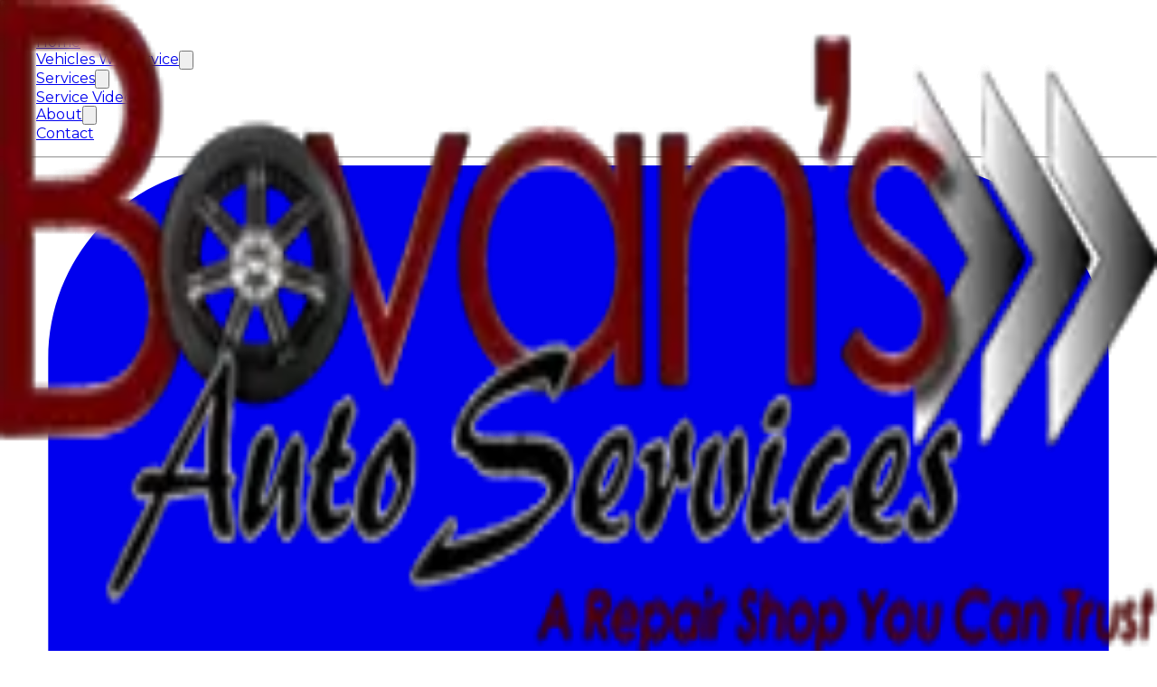

--- FILE ---
content_type: text/html
request_url: https://bovansautoservices.com/404.html
body_size: 18485
content:
<!DOCTYPE html><!--eRHQLWCChhkeCkc_IKZTB--><html lang="en"><head><meta charSet="utf-8"/><meta charSet="utf-8"/><meta name="viewport" content="width=device-width, initial-scale=1"/><link rel="preload" as="image" href="https://images.production.harry.autovitals.com/6961/bovan-logo-357d1c73-3b45-48ab-9f5a-a856d1891722.webp"/><link rel="stylesheet" href="/_next/static/css/8b7d179711c59696.css" data-precedence="next"/><link rel="stylesheet" href="/_next/static/css/14fe63283d13cad0.css" data-precedence="next"/><link rel="preload" as="script" fetchPriority="low" href="/_next/static/chunks/webpack-1cad02d13e31c5e8.js"/><script src="/_next/static/chunks/4bd1b696-21f374d1156f834a.js" async=""></script><script src="/_next/static/chunks/255-61df46ddff69aa03.js" async=""></script><script src="/_next/static/chunks/main-app-6c1870d0dfa8a56c.js" async=""></script><script src="/_next/static/chunks/870fdd6f-e1685bd95fa6b514.js" async=""></script><script src="/_next/static/chunks/69b09407-01fb770d3a109064.js" async=""></script><script src="/_next/static/chunks/4e6af11a-056d8ca74fa064e6.js" async=""></script><script src="/_next/static/chunks/438-6d8d66ce19bfc5d7.js" async=""></script><script src="/_next/static/chunks/7-1456bb58561fede1.js" async=""></script><script src="/_next/static/chunks/app/page-a0aba8d2ff33bbd5.js" async=""></script><script type="text/partytown" src="https://www.googletagmanager.com/gtag/js?id=G-4MR6N17W17" async=""></script><script src="/_next/static/chunks/app/layout-e47cf362c8b36811.js" async=""></script><meta name="robots" content="noindex"/><title>404: This page could not be found.</title><script>
						partytown = {
							debug: true,
							lib: '/~partytown/',
							forward: ['dataLayer.push','gtag']
						};
					</script><script src="/~partytown/partytown.js"></script><script type="text/partytown">
								window.dataLayer = window.dataLayer || [];
								function gtag(){ dataLayer.push(arguments); }
								gtag('js', new Date());
								gtag('config', 'G-4MR6N17W17');
							</script><script type="text/partytown">
							(function(w,d,s,l,i){w[l]=w[l]||[];w[l].push({'gtm.start':
							new Date().getTime(),event:'gtm.js'});var f=d.getElementsByTagName(s)[0],
							j=d.createElement(s),dl=l!='dataLayer'?'&l='+l:'';j.async=true;j.src=
							'https://www.googletagmanager.com/gtm.js?id='+i+dl;f.parentNode.insertBefore(j,f);
							})(window,document,'script','dataLayer','GTM-PW24ZM5');
						</script><script src="/_next/static/chunks/polyfills-42372ed130431b0a.js" noModule=""></script></head><body><div hidden=""><!--$--><!--/$--></div><style>:root {--clr-primary-50: #E9E7E9ff;--clr-primary-100: #D0CDD0ff;--clr-primary-200: #A19BA1ff;--clr-primary-300: #746D74ff;--clr-primary-400: #423E42ff;--clr-primary-500: #100F10ff;--clr-primary-600: #0D0C0Dff;--clr-primary-700: #0B0A0Bff;--clr-primary-800: #050505ff;--clr-primary-900: #030203ff;--clr-primary-950: #030203ff;--clr-secondary-50: #FFD6D8ff;--clr-secondary-100: #FFADB0ff;--clr-secondary-200: #FF6166ff;--clr-secondary-300: #FF0F17ff;--clr-secondary-400: #BD0006ff;--clr-secondary-500: #6D0003ff;--clr-secondary-600: #570003ff;--clr-secondary-700: #420002ff;--clr-secondary-800: #2E0002ff;--clr-secondary-900: #140001ff;--clr-secondary-950: #0A0000ff;--clr-neutral-50: #F3F2F3ff;--clr-neutral-100: #E7E4E7ff;--clr-neutral-200: #CFC9CFff;--clr-neutral-300: #B6AFB6ff;--clr-neutral-400: #9E949Eff;--clr-neutral-500: #867986ff;--clr-neutral-600: #6B616Bff;--clr-neutral-700: #504950ff;--clr-neutral-800: #363036ff;--clr-neutral-900: #1B181Bff;--clr-neutral-950: #0D0C0Dff;--clr-custom-1-50: #FFD6D8ff;--clr-custom-1-100: #FFADB0ff;--clr-custom-1-200: #FF6166ff;--clr-custom-1-300: #FF0F17ff;--clr-custom-1-400: #BD0006ff;--clr-custom-1-500: #6D0003ff;--clr-custom-1-600: #570003ff;--clr-custom-1-700: #420002ff;--clr-custom-1-800: #2E0002ff;--clr-custom-1-900: #140001ff;--clr-custom-1-950: #0A0000ff;}</style><link rel="stylesheet" href="https://fonts.googleapis.com/css2?family=Montserrat:wght@100..900&amp;display=swap"/><style>:root {--thm-font-family1: "Montserrat";--thm-font-family2: "Montserrat";--thm-font-family1: Montserrat;--thm-font-family2: Montserrat;--thm-headings-color: var(--clr-neutral-950);--thm-paragraph-color: #100f10ff;--thm-p1: 1.5rem;--thm-p2: 1.25rem;--thm-p3: 1.125rem;--thm-p4: 1rem;--thm-p5: 0.875rem;--thm-p6: 0.75rem;--thm-h1: 3.75rem;--thm-h2: 3rem;--thm-h3: 2.25rem;--thm-h4: 1.875rem;--thm-h5: 1.5rem;--thm-h6: 1.25rem;--thm-border-radius: 24px;--thm-border-width: 1px;--thm-shadow1-size: 16px;--thm-shadow1-distance: 16px;--thm-shadow1-color: #00000080;--thm-shadow2-size: 16px;--thm-shadow2-distance: 0px;--thm-shadow2-color: #00000080;}</style><div class="sticky top-0 z-50"><div><nav id="legacy-template-3-header-navigation" class="bg-(--dynamic-bg) relative w-full" style="--dynamic-bg:rgb(from var(--clr-neutral-200) r g b /1)"><div class="flex flex-wrap lg:flex-nowrap justify-between lg:justify-between items-center max-w-screen-xl mx-auto lg:py-6 lg:px-6 xl:px-0"><div class="flex lg:hidden p-4"><a class="w-(--dynamic-w) h-(--dynamic-h) relative flex" style="--dynamic-w:calc(var(--spacing) * 40.52336448598131);--dynamic-h:calc(var(--spacing) * 16)" id="legacy-template-3-header-logo-mobile" title="Bovan&#x27;s Auto Services" href="/"><img alt="Bovan&#x27;s Auto Services: Logo" decoding="async" data-nimg="fill" class="w-(--dynamic-w) h-(--dynamic-h) object-contain object-left justify-self-start" style="position:absolute;height:100%;width:100%;left:0;top:0;right:0;bottom:0;color:transparent" src="https://images.production.harry.autovitals.com/6961/bovan-logo-357d1c73-3b45-48ab-9f5a-a856d1891722.webp"/></a></div><div class="flex w-full lg:w-auto justify-end"><div class="absolute top-0 p-4"><button class="text-(--dynamic-text) h-(--dynamic-h) lg:hidden items-center" style="--dynamic-text:rgb(from var(--clr-custom-1-500) r g b /1);--dynamic-h:calc(var(--spacing) * 16)" aria-label="Main navigation" title="Main navigation 1"><svg xmlns="http://www.w3.org/2000/svg" class="w-6 h-6 dark:text-white" viewBox="0 0 24 24" fill="currentColor"><path fill-rule="evenodd" d="M3 6.75A.75.75 0 013.75 6h16.5a.75.75 0 010 1.5H3.75A.75.75 0 013 6.75zM3 12a.75.75 0 01.75-.75h16.5a.75.75 0 010 1.5H3.75A.75.75 0 013 12zm8.25 5.25a.75.75 0 01.75-.75h8.25a.75.75 0 010 1.5H12a.75.75 0 01-.75-.75z" clip-rule="evenodd"></path></svg></button></div><div class="
					hidden
					bg-(--dynamic-bg)
					lg:bg-inherit
					text-(--dynamic-text) nav-menu w-full px-4 py-4 lg:px-0 lg:py-0 lg:block shadow-md lg:shadow-none dark:text-neutral-200" style="--dynamic-text:rgb(from var(--clr-custom-1-500) r g b /1);--dynamic-bg:rgb(from var(--clr-neutral-300) r g b /1);--dynamic-bg-lg:rgb(from var(--clr-neutral-300) r g b /1);--dynamic-border:rgb(from var(--clr-neutral-200) r g b /1)"><div class="gap-6"><ul class="menu items-center space-y-6 lg:flex lg:space-x-8 lg:space-y-0"><li><a id="navigation-link-0" class="capitalize
														block" target="_self" href="/">Home</a></li><li><div class="flex items-center justify-between gap-2"><a id="navigation-link-1" class="capitalize" target="_self" href="/vehicles-we-service">Vehicles We Service</a><button class="duration-300" aria-label="Dropdown menu"><svg aria-hidden="true" focusable="false" data-prefix="fas" data-icon="chevron-down" class="svg-inline--fa fa-chevron-down w-3 h-3" role="img" xmlns="http://www.w3.org/2000/svg" viewBox="0 0 512 512"><path fill="currentColor" d="M233.4 406.6c12.5 12.5 32.8 12.5 45.3 0l192-192c12.5-12.5 12.5-32.8 0-45.3s-32.8-12.5-45.3 0L256 338.7 86.6 169.4c-12.5-12.5-32.8-12.5-45.3 0s-12.5 32.8 0 45.3l192 192z"></path></svg></button></div></li><li><div class="flex items-center justify-between gap-2"><a id="navigation-link-2" class="capitalize" target="_self" href="/services">Services</a><button class="duration-300" aria-label="Dropdown menu"><svg aria-hidden="true" focusable="false" data-prefix="fas" data-icon="chevron-down" class="svg-inline--fa fa-chevron-down w-3 h-3" role="img" xmlns="http://www.w3.org/2000/svg" viewBox="0 0 512 512"><path fill="currentColor" d="M233.4 406.6c12.5 12.5 32.8 12.5 45.3 0l192-192c12.5-12.5 12.5-32.8 0-45.3s-32.8-12.5-45.3 0L256 338.7 86.6 169.4c-12.5-12.5-32.8-12.5-45.3 0s-12.5 32.8 0 45.3l192 192z"></path></svg></button></div></li><li><a id="navigation-link-3" class="capitalize
														block" target="_self" href="/service-videos">Service Videos</a></li><li><div class="flex items-center justify-between gap-2"><a id="navigation-link-4" class="capitalize" target="_self" href="/about">About</a><button class="duration-300" aria-label="Dropdown menu"><svg aria-hidden="true" focusable="false" data-prefix="fas" data-icon="chevron-down" class="svg-inline--fa fa-chevron-down w-3 h-3" role="img" xmlns="http://www.w3.org/2000/svg" viewBox="0 0 512 512"><path fill="currentColor" d="M233.4 406.6c12.5 12.5 32.8 12.5 45.3 0l192-192c12.5-12.5 12.5-32.8 0-45.3s-32.8-12.5-45.3 0L256 338.7 86.6 169.4c-12.5-12.5-32.8-12.5-45.3 0s-12.5 32.8 0 45.3l192 192z"></path></svg></button></div></li><li><a id="navigation-link-5" class="capitalize
														block" target="_self" href="/contact">Contact</a></li></ul><div class=" 
							first-letter:flex flex-wrap justify-between space-y-4 lg:hidden"><hr class="mb-6"/><a rel="noopener noreferrer" class="lg:items-center items-top gap-2 flex w-full" href="tel:201-840-5133             "><svg aria-hidden="true" focusable="false" data-prefix="fas" data-icon="mobile-button" class="svg-inline--fa fa-mobile-button h-4 w-4" role="img" xmlns="http://www.w3.org/2000/svg" viewBox="0 0 384 512"><path fill="currentColor" d="M80 0C44.7 0 16 28.7 16 64l0 384c0 35.3 28.7 64 64 64l224 0c35.3 0 64-28.7 64-64l0-384c0-35.3-28.7-64-64-64L80 0zM192 400a32 32 0 1 1 0 64 32 32 0 1 1 0-64z"></path></svg><p class="hover:underline focus-visible:underline">201-840-5133             </p></a><a rel="noopener noreferrer" class="lg:items-center items-top gap-2 flex w-full" href="#"><svg aria-hidden="true" focusable="false" data-prefix="fas" data-icon="location-dot" class="svg-inline--fa fa-location-dot h-4 w-4" role="img" xmlns="http://www.w3.org/2000/svg" viewBox="0 0 384 512"><path fill="currentColor" d="M215.7 499.2C267 435 384 279.4 384 192C384 86 298 0 192 0S0 86 0 192c0 87.4 117 243 168.3 307.2c12.3 15.3 35.1 15.3 47.4 0zM192 128a64 64 0 1 1 0 128 64 64 0 1 1 0-128z"></path></svg><p class="hover:underline focus-visible:underline">619 Gorge Road, Cliffside Park, NJ 07010, Cliffside Park, NJ</p></a><div class="items-start gap-2 flex"><svg aria-hidden="true" focusable="false" data-prefix="fas" data-icon="calendar" class="svg-inline--fa fa-calendar h-4 w-4" role="img" xmlns="http://www.w3.org/2000/svg" viewBox="0 0 448 512"><path fill="currentColor" d="M96 32l0 32L48 64C21.5 64 0 85.5 0 112l0 48 448 0 0-48c0-26.5-21.5-48-48-48l-48 0 0-32c0-17.7-14.3-32-32-32s-32 14.3-32 32l0 32L160 64l0-32c0-17.7-14.3-32-32-32S96 14.3 96 32zM448 192L0 192 0 464c0 26.5 21.5 48 48 48l352 0c26.5 0 48-21.5 48-48l0-272z"></path></svg><ul class=""><li class=""><span class="font-medium">Monday<!-- --> — <!-- -->Friday<!-- --> </span><span class="">8:30 AM</span><span> — </span><span class="">6:00 PM<!-- --> </span></li></ul></div></div></div></div></div><div class="hidden lg:flex flex-wrap lg:flex-nowrap justify-end items-center"><ul id="social-list" class="flex gap-4"><li class=""><a id="instagram-link" target="_blank" class="bg-(--dynamic-bg) hover:bg-(--dynamic-bg-hover) text-(--dynamic-text) hover:text-(--dynamic-text-hover) underline underline-offset-4 hover:underline-offset-8 duration-300 inline-flex items-center justify-center text-center rounded font-medium whitespace-nowrap duration-300 focus:outline-none active:outline-none cursor-pointer" style="--dynamic-bg:transparent;--dynamic-bg-hover:transparent;--dynamic-text:rgb(from var(--clr-custom-1-500) r g b /1);--dynamic-text-hover:rgb(from var(--clr-custom-1-600) r g b /1)" href="https://www.instagram.com/bovansautoservices/"><svg aria-hidden="true" focusable="false" data-prefix="fab" data-icon="instagram" class="svg-inline--fa fa-instagram w-8 h-8" role="img" xmlns="http://www.w3.org/2000/svg" viewBox="0 0 448 512"><path fill="currentColor" d="M224.1 141c-63.6 0-114.9 51.3-114.9 114.9s51.3 114.9 114.9 114.9S339 319.5 339 255.9 287.7 141 224.1 141zm0 189.6c-41.1 0-74.7-33.5-74.7-74.7s33.5-74.7 74.7-74.7 74.7 33.5 74.7 74.7-33.6 74.7-74.7 74.7zm146.4-194.3c0 14.9-12 26.8-26.8 26.8-14.9 0-26.8-12-26.8-26.8s12-26.8 26.8-26.8 26.8 12 26.8 26.8zm76.1 27.2c-1.7-35.9-9.9-67.7-36.2-93.9-26.2-26.2-58-34.4-93.9-36.2-37-2.1-147.9-2.1-184.9 0-35.8 1.7-67.6 9.9-93.9 36.1s-34.4 58-36.2 93.9c-2.1 37-2.1 147.9 0 184.9 1.7 35.9 9.9 67.7 36.2 93.9s58 34.4 93.9 36.2c37 2.1 147.9 2.1 184.9 0 35.9-1.7 67.7-9.9 93.9-36.2 26.2-26.2 34.4-58 36.2-93.9 2.1-37 2.1-147.8 0-184.8zM398.8 388c-7.8 19.6-22.9 34.7-42.6 42.6-29.5 11.7-99.5 9-132.1 9s-102.7 2.6-132.1-9c-19.6-7.8-34.7-22.9-42.6-42.6-11.7-29.5-9-99.5-9-132.1s-2.6-102.7 9-132.1c7.8-19.6 22.9-34.7 42.6-42.6 29.5-11.7 99.5-9 132.1-9s102.7-2.6 132.1 9c19.6 7.8 34.7 22.9 42.6 42.6 11.7 29.5 9 99.5 9 132.1s2.7 102.7-9 132.1z"></path></svg></a></li><li class=""><a id="google-link" target="_blank" class="bg-(--dynamic-bg) hover:bg-(--dynamic-bg-hover) text-(--dynamic-text) hover:text-(--dynamic-text-hover) underline underline-offset-4 hover:underline-offset-8 duration-300 inline-flex items-center justify-center text-center rounded font-medium whitespace-nowrap duration-300 focus:outline-none active:outline-none cursor-pointer" style="--dynamic-bg:transparent;--dynamic-bg-hover:transparent;--dynamic-text:rgb(from var(--clr-custom-1-500) r g b /1);--dynamic-text-hover:rgb(from var(--clr-custom-1-600) r g b /1)" href="https://www.google.com/maps/place/Bovan&#x27;s+Auto+Services/@40.8250783,-73.9876228,1486m/data=!3m2!1e3!4b1!4m6!3m5!1s0x89c2f7adf45118fb:0x1d14be7534056760!8m2!3d40.8250783!4d-73.9876228!16s%2Fg%2F1vfwdsw6?entry=ttu&amp;g_ep=EgoyMDI1MDIwOS4wIKXMDSoASAFQAw%3D%3D"><svg aria-hidden="true" focusable="false" data-prefix="fab" data-icon="google" class="svg-inline--fa fa-google w-8 h-8" role="img" xmlns="http://www.w3.org/2000/svg" viewBox="0 0 488 512"><path fill="currentColor" d="M488 261.8C488 403.3 391.1 504 248 504 110.8 504 0 393.2 0 256S110.8 8 248 8c66.8 0 123 24.5 166.3 64.9l-67.5 64.9C258.5 52.6 94.3 116.6 94.3 256c0 86.5 69.1 156.6 153.7 156.6 98.2 0 135-70.4 140.8-106.9H248v-85.3h236.1c2.3 12.7 3.9 24.9 3.9 41.4z"></path></svg></a></li><li class=""><a id="facebook-link" target="_blank" class="bg-(--dynamic-bg) hover:bg-(--dynamic-bg-hover) text-(--dynamic-text) hover:text-(--dynamic-text-hover) underline underline-offset-4 hover:underline-offset-8 duration-300 inline-flex items-center justify-center text-center rounded font-medium whitespace-nowrap duration-300 focus:outline-none active:outline-none cursor-pointer" style="--dynamic-bg:transparent;--dynamic-bg-hover:transparent;--dynamic-text:rgb(from var(--clr-custom-1-500) r g b /1);--dynamic-text-hover:rgb(from var(--clr-custom-1-600) r g b /1)" href="https://www.facebook.com/BovansAutoServices/#"><svg aria-hidden="true" focusable="false" data-prefix="fab" data-icon="facebook" class="svg-inline--fa fa-facebook w-8 h-8" role="img" xmlns="http://www.w3.org/2000/svg" viewBox="0 0 512 512"><path fill="currentColor" d="M512 256C512 114.6 397.4 0 256 0S0 114.6 0 256C0 376 82.7 476.8 194.2 504.5V334.2H141.4V256h52.8V222.3c0-87.1 39.4-127.5 125-127.5c16.2 0 44.2 3.2 55.7 6.4V172c-6-.6-16.5-1-29.6-1c-42 0-58.2 15.9-58.2 57.2V256h83.6l-14.4 78.2H287V510.1C413.8 494.8 512 386.9 512 256h0z"></path></svg></a></li><li class=""><a id="yelp-link" target="_blank" class="bg-(--dynamic-bg) hover:bg-(--dynamic-bg-hover) text-(--dynamic-text) hover:text-(--dynamic-text-hover) underline underline-offset-4 hover:underline-offset-8 duration-300 inline-flex items-center justify-center text-center rounded font-medium whitespace-nowrap duration-300 focus:outline-none active:outline-none cursor-pointer" style="--dynamic-bg:transparent;--dynamic-bg-hover:transparent;--dynamic-text:rgb(from var(--clr-custom-1-500) r g b /1);--dynamic-text-hover:rgb(from var(--clr-custom-1-600) r g b /1)" href="https://www.yelp.com/biz/bovans-auto-services-cliffside-park"><svg aria-hidden="true" focusable="false" data-prefix="fab" data-icon="yelp" class="svg-inline--fa fa-yelp w-8 h-8" role="img" xmlns="http://www.w3.org/2000/svg" viewBox="0 0 384 512"><path fill="currentColor" d="M42.9 240.32l99.62 48.61c19.2 9.4 16.2 37.51-4.5 42.71L30.5 358.45a22.79 22.79 0 0 1-28.21-19.6 197.16 197.16 0 0 1 9-85.32 22.8 22.8 0 0 1 31.61-13.21zm44 239.25a199.45 199.45 0 0 0 79.42 32.11A22.78 22.78 0 0 0 192.94 490l3.9-110.82c.7-21.3-25.5-31.91-39.81-16.1l-74.21 82.4a22.82 22.82 0 0 0 4.09 34.09zm145.34-109.92l58.81 94a22.93 22.93 0 0 0 34 5.5 198.36 198.36 0 0 0 52.71-67.61A23 23 0 0 0 364.17 370l-105.42-34.26c-20.31-6.5-37.81 15.8-26.51 33.91zm148.33-132.23a197.44 197.44 0 0 0-50.41-69.31 22.85 22.85 0 0 0-34 4.4l-62 91.92c-11.9 17.7 4.7 40.61 25.2 34.71L366 268.63a23 23 0 0 0 14.61-31.21zM62.11 30.18a22.86 22.86 0 0 0-9.9 32l104.12 180.44c11.7 20.2 42.61 11.9 42.61-11.4V22.88a22.67 22.67 0 0 0-24.5-22.8 320.37 320.37 0 0 0-112.33 30.1z"></path></svg></a></li></ul></div></div></nav><div id="legacy-template-3-header-contacts" class="bg-(--dynamic-bg) text-(--dynamic-text) hidden lg:block relative w-full md:border-none" style="--dynamic-bg:rgb(from var(--color-white) r g b /1);--dynamic-text:rgb(from var(--clr-primary-500) r g b /1)"><div class="flex flex-wrap md:flex-nowrap mx-auto items-center justify-between max-w-screen-xl"><div class="py-4"><a id="legacy-template-3-header-logo" title="Bovan&#x27;s Auto Services" style="--dynamic-w:calc(var(--spacing) * 40.52336448598131);--dynamic-h:calc(var(--spacing) * 16)" class="w-(--dynamic-w) h-(--dynamic-h) relative flex" href="/"><img alt="Bovan&#x27;s Auto Services: Logo" decoding="async" data-nimg="fill" class="object-contain object-left" style="position:absolute;height:100%;width:100%;left:0;top:0;right:0;bottom:0;color:transparent" src="https://images.production.harry.autovitals.com/6961/bovan-logo-357d1c73-3b45-48ab-9f5a-a856d1891722.webp"/></a></div><div class="grid md:w-10/12 lg:w-7/12 md:grid-cols-3 md:gap-4 items-start justify-between p-4 md:p-6 lg:px-0 mb-6 md:mb-0"><div class="flex items-start"><a id="legacy-template-3-header-phone-link" target="_self" class="bg-(--dynamic-bg) hover:bg-(--dynamic-bg-hover) text-(--dynamic-text) hover:text-(--dynamic-text-hover) underline underline-offset-4 hover:underline-offset-8 duration-300 inline-flex items-center justify-center text-center rounded font-medium whitespace-nowrap duration-300 focus:outline-none active:outline-none cursor-pointer" style="--dynamic-bg:transparent;--dynamic-bg-hover:transparent;--dynamic-text:rgb(from var(--clr-primary-500) r g b /1);--dynamic-text-hover:rgb(from var(--clr-primary-600) r g b /1)" href="tel:844-908-4062"><svg aria-hidden="true" focusable="false" data-prefix="fas" data-icon="mobile-button" class="svg-inline--fa fa-mobile-button h-6 w-6 mr-2" role="img" xmlns="http://www.w3.org/2000/svg" viewBox="0 0 384 512"><path fill="currentColor" d="M80 0C44.7 0 16 28.7 16 64l0 384c0 35.3 28.7 64 64 64l224 0c35.3 0 64-28.7 64-64l0-384c0-35.3-28.7-64-64-64L80 0zM192 400a32 32 0 1 1 0 64 32 32 0 1 1 0-64z"></path></svg>844-908-4062</a></div><div class="flex items-start col-span-2"><a id="legacy-template-3-header-address-link" target="_self" class="bg-(--dynamic-bg) hover:bg-(--dynamic-bg-hover) text-(--dynamic-text) hover:text-(--dynamic-text-hover) underline underline-offset-4 hover:underline-offset-8 duration-300 inline-flex items-center justify-center text-center rounded font-medium whitespace-nowrap duration-300 focus:outline-none active:outline-none cursor-pointer" style="--dynamic-bg:transparent;--dynamic-bg-hover:transparent;--dynamic-text:rgb(from var(--clr-primary-500) r g b /1);--dynamic-text-hover:rgb(from var(--clr-primary-600) r g b /1)" href="https://www.google.com/maps/place/?q=place_id:ChIJ-xhR9K33wokRYGcFNHW-FB0"><svg aria-hidden="true" focusable="false" data-prefix="fas" data-icon="location-dot" class="svg-inline--fa fa-location-dot h-6 w-6 mr-2" role="img" xmlns="http://www.w3.org/2000/svg" viewBox="0 0 384 512"><path fill="currentColor" d="M215.7 499.2C267 435 384 279.4 384 192C384 86 298 0 192 0S0 86 0 192c0 87.4 117 243 168.3 307.2c12.3 15.3 35.1 15.3 47.4 0zM192 128a64 64 0 1 1 0 128 64 64 0 1 1 0-128z"></path></svg>619 Gorge Road, Cliffside Park, NJ 07010</a></div><div class="relative flex items-start"><a id="legacy-template-3-header-reviews-link" target="_self" class="bg-(--dynamic-bg) hover:bg-(--dynamic-bg-hover) text-(--dynamic-text) hover:text-(--dynamic-text-hover) underline underline-offset-4 hover:underline-offset-8 duration-300 inline-flex items-center justify-center text-center rounded font-medium whitespace-nowrap duration-300 focus:outline-none active:outline-none cursor-pointer" style="--dynamic-bg:transparent;--dynamic-bg-hover:transparent;--dynamic-text:rgb(from var(--clr-primary-500) r g b /1);--dynamic-text-hover:rgb(from var(--clr-primary-600) r g b /1)" href="/reviews"><svg aria-hidden="true" focusable="false" data-prefix="fas" data-icon="comment-dots" class="svg-inline--fa fa-comment-dots h-6 w-6 mr-2" role="img" xmlns="http://www.w3.org/2000/svg" viewBox="0 0 512 512"><path fill="currentColor" d="M256 448c141.4 0 256-93.1 256-208S397.4 32 256 32S0 125.1 0 240c0 45.1 17.7 86.8 47.7 120.9c-1.9 24.5-11.4 46.3-21.4 62.9c-5.5 9.2-11.1 16.6-15.2 21.6c-2.1 2.5-3.7 4.4-4.9 5.7c-.6 .6-1 1.1-1.3 1.4l-.3 .3c0 0 0 0 0 0c0 0 0 0 0 0s0 0 0 0s0 0 0 0c-4.6 4.6-5.9 11.4-3.4 17.4c2.5 6 8.3 9.9 14.8 9.9c28.7 0 57.6-8.9 81.6-19.3c22.9-10 42.4-21.9 54.3-30.6c31.8 11.5 67 17.9 104.1 17.9zM128 208a32 32 0 1 1 0 64 32 32 0 1 1 0-64zm128 0a32 32 0 1 1 0 64 32 32 0 1 1 0-64zm96 32a32 32 0 1 1 64 0 32 32 0 1 1 -64 0z"></path></svg>267<!-- --> Reviews<div class=" flex leading-none"><svg aria-hidden="true" focusable="false" data-prefix="fas" data-icon="star" class="svg-inline--fa fa-star text-[#FEAF00] h-4" role="img" xmlns="http://www.w3.org/2000/svg" viewBox="0 0 576 512"><path fill="currentColor" d="M316.9 18C311.6 7 300.4 0 288.1 0s-23.4 7-28.8 18L195 150.3 51.4 171.5c-12 1.8-22 10.2-25.7 21.7s-.7 24.2 7.9 32.7L137.8 329 113.2 474.7c-2 12 3 24.2 12.9 31.3s23 8 33.8 2.3l128.3-68.5 128.3 68.5c10.8 5.7 23.9 4.9 33.8-2.3s14.9-19.3 12.9-31.3L438.5 329 542.7 225.9c8.6-8.5 11.7-21.2 7.9-32.7s-13.7-19.9-25.7-21.7L381.2 150.3 316.9 18z"></path></svg><svg aria-hidden="true" focusable="false" data-prefix="fas" data-icon="star" class="svg-inline--fa fa-star text-[#FEAF00] h-4" role="img" xmlns="http://www.w3.org/2000/svg" viewBox="0 0 576 512"><path fill="currentColor" d="M316.9 18C311.6 7 300.4 0 288.1 0s-23.4 7-28.8 18L195 150.3 51.4 171.5c-12 1.8-22 10.2-25.7 21.7s-.7 24.2 7.9 32.7L137.8 329 113.2 474.7c-2 12 3 24.2 12.9 31.3s23 8 33.8 2.3l128.3-68.5 128.3 68.5c10.8 5.7 23.9 4.9 33.8-2.3s14.9-19.3 12.9-31.3L438.5 329 542.7 225.9c8.6-8.5 11.7-21.2 7.9-32.7s-13.7-19.9-25.7-21.7L381.2 150.3 316.9 18z"></path></svg><svg aria-hidden="true" focusable="false" data-prefix="fas" data-icon="star" class="svg-inline--fa fa-star text-[#FEAF00] h-4" role="img" xmlns="http://www.w3.org/2000/svg" viewBox="0 0 576 512"><path fill="currentColor" d="M316.9 18C311.6 7 300.4 0 288.1 0s-23.4 7-28.8 18L195 150.3 51.4 171.5c-12 1.8-22 10.2-25.7 21.7s-.7 24.2 7.9 32.7L137.8 329 113.2 474.7c-2 12 3 24.2 12.9 31.3s23 8 33.8 2.3l128.3-68.5 128.3 68.5c10.8 5.7 23.9 4.9 33.8-2.3s14.9-19.3 12.9-31.3L438.5 329 542.7 225.9c8.6-8.5 11.7-21.2 7.9-32.7s-13.7-19.9-25.7-21.7L381.2 150.3 316.9 18z"></path></svg><svg aria-hidden="true" focusable="false" data-prefix="fas" data-icon="star" class="svg-inline--fa fa-star text-[#FEAF00] h-4" role="img" xmlns="http://www.w3.org/2000/svg" viewBox="0 0 576 512"><path fill="currentColor" d="M316.9 18C311.6 7 300.4 0 288.1 0s-23.4 7-28.8 18L195 150.3 51.4 171.5c-12 1.8-22 10.2-25.7 21.7s-.7 24.2 7.9 32.7L137.8 329 113.2 474.7c-2 12 3 24.2 12.9 31.3s23 8 33.8 2.3l128.3-68.5 128.3 68.5c10.8 5.7 23.9 4.9 33.8-2.3s14.9-19.3 12.9-31.3L438.5 329 542.7 225.9c8.6-8.5 11.7-21.2 7.9-32.7s-13.7-19.9-25.7-21.7L381.2 150.3 316.9 18z"></path></svg><svg aria-hidden="true" focusable="false" data-prefix="fas" data-icon="star" class="svg-inline--fa fa-star text-[#FEAF00] h-4" role="img" xmlns="http://www.w3.org/2000/svg" viewBox="0 0 576 512"><path fill="currentColor" d="M316.9 18C311.6 7 300.4 0 288.1 0s-23.4 7-28.8 18L195 150.3 51.4 171.5c-12 1.8-22 10.2-25.7 21.7s-.7 24.2 7.9 32.7L137.8 329 113.2 474.7c-2 12 3 24.2 12.9 31.3s23 8 33.8 2.3l128.3-68.5 128.3 68.5c10.8 5.7 23.9 4.9 33.8-2.3s14.9-19.3 12.9-31.3L438.5 329 542.7 225.9c8.6-8.5 11.7-21.2 7.9-32.7s-13.7-19.9-25.7-21.7L381.2 150.3 316.9 18z"></path></svg></div></a></div><div id="legacy-template-3-header-hours-list" class="flex items-start col-span-2"><svg aria-hidden="true" focusable="false" data-prefix="fas" data-icon="calendar" class="svg-inline--fa fa-calendar h-6 w-6 mr-2" role="img" xmlns="http://www.w3.org/2000/svg" viewBox="0 0 448 512"><path fill="currentColor" d="M96 32l0 32L48 64C21.5 64 0 85.5 0 112l0 48 448 0 0-48c0-26.5-21.5-48-48-48l-48 0 0-32c0-17.7-14.3-32-32-32s-32 14.3-32 32l0 32L160 64l0-32c0-17.7-14.3-32-32-32S96 14.3 96 32zM448 192L0 192 0 464c0 26.5 21.5 48 48 48l352 0c26.5 0 48-21.5 48-48l0-272z"></path></svg><ul class=""><li class=""><span class="font-medium">Mon<!-- --> — <!-- -->Fri<!-- --> </span><span class="">8:30 AM</span><span> — </span><span class="">6:00 PM</span></li></ul></div></div><div class="hidden lg:block items-center py-6 md:space-y-0 justify-center md:justify-end"><a id="legacy-template-3-header-primary-link" target="_self" class="bg-(--dynamic-bg) hover:bg-(--dynamic-bg-hover) border-(--dynamic-border) hover:border-(--dynamic-border-hover) text-(--dynamic-text) hover:text-(--dynamic-text-hover) px-8 py-3 inline-flex items-center justify-center text-center rounded font-medium whitespace-nowrap duration-300 focus:outline-none active:outline-none cursor-pointer" style="--dynamic-bg:rgb(from var(--clr-primary-500) r g b /1);--dynamic-bg-hover:rgb(from var(--clr-primary-600) r g b /1);--dynamic-text:rgb(from var(--color-white) r g b /1);--dynamic-text-hover:rgb(from var(--color-white) r g b /1)" href="#make-appointment">Request Appointment</a></div></div></div></div></div><div class="sticky top-0 z-50"></div><div><script>addEventListener("DOMContentLoaded", (event) => {(function(d,u,ac){var s=d.createElement('script');s.type='text/javascript';s.src='https://a.omappapi.com/app/js/api.min.js';s.async=true;s.dataset.user=u;s.dataset.account=ac;d.getElementsByTagName('head')[0].appendChild(s);})(document,36493,41469);});</script></div><div><script>addEventListener("DOMContentLoaded", (event) => {(function(d,u,ac){var s=d.createElement('script');s.type='text/javascript';s.src='https://a.omappapi.com/app/js/api.min.js';s.async=true;s.dataset.user=u;s.dataset.account=ac;d.getElementsByTagName('head')[0].appendChild(s);})(document,36493,41469);});</script></div><div style="font-family:system-ui,&quot;Segoe UI&quot;,Roboto,Helvetica,Arial,sans-serif,&quot;Apple Color Emoji&quot;,&quot;Segoe UI Emoji&quot;;height:100vh;text-align:center;display:flex;flex-direction:column;align-items:center;justify-content:center"><div><style>body{color:#000;background:#fff;margin:0}.next-error-h1{border-right:1px solid rgba(0,0,0,.3)}@media (prefers-color-scheme:dark){body{color:#fff;background:#000}.next-error-h1{border-right:1px solid rgba(255,255,255,.3)}}</style><h1 class="next-error-h1" style="display:inline-block;margin:0 20px 0 0;padding:0 23px 0 0;font-size:24px;font-weight:500;vertical-align:top;line-height:49px">404</h1><div style="display:inline-block"><h2 style="font-size:14px;font-weight:400;line-height:49px;margin:0">This page could not be found.</h2></div></div></div><!--$--><!--/$--><div><footer id="legacy-template-3-footer" class="bg-(--dynamic-bg) text-(--dynamic-text) relative" style="--dynamic-bg:rgb(from var(--clr-neutral-300) r g b /1);--dynamic-text:rgb(from var(--clr-neutral-800) r g b /1)"><div class="relative flex flex-wrap px-4 sm:px-6 xl:px-0 py-12 mx-auto max-w-(--breakpoint-xl)"><div class="grid grid-cols-1 gap-6 md:gap-8 lg:gap-10 md:grid-cols-2 lg:grid-cols-4 w-full"><div class="items-end
					flex flex-col flex-wrap lg:items-start lg:content-start space-y-4 mb-4 md:mb-0 md:col-span-2 lg:col-span-1 md:w-1/2 lg:w-full"><h3 class="text-h5 text-(--dynamic-text) font-bold capitalize mb-4" style="--dynamic-text:rgb(from var(--clr-neutral-950) r g b /1)">Bovan&#x27;s Auto Services</h3><a id="legacy-template-3-footer-logo" class="flex relative w-1/2 md:w-full h-24 md:h-48 row-start-1" href="/"><img alt="Bovan&#x27;s Auto Services: Secondary Logo" loading="lazy" decoding="async" data-nimg="fill" class="object-contain object-top md:object-left-top" style="position:absolute;height:100%;width:100%;left:0;top:0;right:0;bottom:0;color:transparent" src="https://images.production.harry.autovitals.com/6961/bovan-logo-98f28f10-33c4-4263-8ed0-9a65c911efdf.webp"/></a></div><div class="flex flex-col items-start gap-4 mb-4 md:mb-0 "><h3 class="text-h5 text-(--dynamic-text) w-full font-bold capitalize mb-4" style="--dynamic-text:rgb(from var(--clr-neutral-950) r g b /1)">Contacts</h3><a id="legacy-template-3-footer-phone-link" target="_self" class="bg-(--dynamic-bg) hover:bg-(--dynamic-bg-hover) text-(--dynamic-text) hover:text-(--dynamic-text-hover) underline underline-offset-4 hover:underline-offset-8 duration-300 inline-flex items-center justify-center text-center rounded font-medium whitespace-nowrap duration-300 focus:outline-none active:outline-none cursor-pointer" style="--dynamic-bg:transparent;--dynamic-bg-hover:transparent;--dynamic-text:rgb(from var(--color-white) r g b /1);--dynamic-text-hover:rgb(from var(--color-white) r g b /1)" href="tel:201-840-5133             ">201-840-5133             </a><a id="legacy-template-3-footer-address-link" target="_blank" class="bg-(--dynamic-bg) hover:bg-(--dynamic-bg-hover) text-(--dynamic-text) hover:text-(--dynamic-text-hover) underline underline-offset-4 hover:underline-offset-8 duration-300 inline-flex items-center justify-center text-center rounded font-medium whitespace-nowrap duration-300 focus:outline-none active:outline-none cursor-pointer" style="--dynamic-bg:transparent;--dynamic-bg-hover:transparent;--dynamic-text:rgb(from var(--clr-neutral-800) r g b /1);--dynamic-text-hover:rgb(from var(--clr-neutral-900) r g b /1)" href="https://www.google.com/maps/place/?q=place_id:ChIJ-xhR9K33wokRYGcFNHW-FB0"><p class="text-left">619 Gorge Road<br/>Cliffside Park<!-- -->, <!-- -->NJ<br/>07010</p></a></div><div class="space-y-2"><h3 class="text-h5 text-(--dynamic-text) w-full font-bold capitalize mb-4" style="--dynamic-text:rgb(from var(--clr-neutral-950) r g b /1)">Schedule</h3><ul class="w-full space-y-2"><li class=""><span class="font-medium">Sunday<!-- --> </span><span class="">Closed</span></li><li class=""><span class="font-medium">Monday<!-- --> </span><span class="">8:30 AM</span><span> — </span><span class="">6:00 PM</span></li><li class=""><span class="font-medium">Tuesday<!-- --> </span><span class="">8:30 AM</span><span> — </span><span class="">6:00 PM</span></li><li class=""><span class="font-medium">Wednesday<!-- --> </span><span class="">8:30 AM</span><span> — </span><span class="">6:00 PM</span></li><li class=""><span class="font-medium">Thursday<!-- --> </span><span class="">8:30 AM</span><span> — </span><span class="">6:00 PM</span></li><li class=""><span class="font-medium">Friday<!-- --> </span><span class="">8:30 AM</span><span> — </span><span class="">6:00 PM</span></li><li class=""><span class="font-medium">Saturday<!-- --> </span><span class="">Closed</span></li></ul></div><div class="items-end
					flex flex-col lg:items-start lg:content-start md:flex-row md:flex-wrap w-full space-y-4 pt-10"><small class="w-auto lg:w-full">Designed by <a id="legacy-template-3-footer-autovitals-link-1" target="_blank" class="bg-(--dynamic-bg) hover:bg-(--dynamic-bg-hover) text-(--dynamic-text) hover:text-(--dynamic-text-hover) underline underline-offset-4 hover:underline-offset-8 duration-300 inline-flex items-center justify-center text-center rounded font-medium whitespace-nowrap duration-300 focus:outline-none active:outline-none cursor-pointer" style="--dynamic-bg:transparent;--dynamic-bg-hover:transparent;--dynamic-text:rgb(from var(--clr-neutral-800) r g b /1);--dynamic-text-hover:rgb(from var(--clr-neutral-900) r g b /1)" href="https://www.autovitals.com">AutoVitals</a> | Powered by <a id="legacy-template-3-footer-autovitals-link-2" target="_blank" class="bg-(--dynamic-bg) hover:bg-(--dynamic-bg-hover) text-(--dynamic-text) hover:text-(--dynamic-text-hover) underline underline-offset-4 hover:underline-offset-8 duration-300 inline-flex items-center justify-center text-center rounded font-medium whitespace-nowrap duration-300 focus:outline-none active:outline-none cursor-pointer" style="--dynamic-bg:transparent;--dynamic-bg-hover:transparent;--dynamic-text:rgb(from var(--clr-neutral-800) r g b /1);--dynamic-text-hover:rgb(from var(--clr-neutral-900) r g b /1)" href="https://www.autovitals.com">AutoVitals</a></small><small class="w-auto lg:w-full"><a id="legacy-template-3-footer-privacy-policy-link" target="_blank" class="bg-(--dynamic-bg) hover:bg-(--dynamic-bg-hover) text-(--dynamic-text) hover:text-(--dynamic-text-hover) underline underline-offset-4 hover:underline-offset-8 duration-300 inline-flex items-center justify-center text-center rounded font-medium whitespace-nowrap duration-300 focus:outline-none active:outline-none cursor-pointer" style="--dynamic-bg:transparent;--dynamic-bg-hover:transparent;--dynamic-text:rgb(from var(--clr-neutral-800) r g b /1);--dynamic-text-hover:rgb(from var(--clr-neutral-900) r g b /1)" href="https://shop.autovitals.com/Public/PrivacyPolicy.aspx">Privacy Policy</a></small><small class="w-auto lg:w-full"><a id="legacy-template-3-footer-sitemap-link" target="_self" class="bg-(--dynamic-bg) hover:bg-(--dynamic-bg-hover) text-(--dynamic-text) hover:text-(--dynamic-text-hover) underline underline-offset-4 hover:underline-offset-8 duration-300 inline-flex items-center justify-center text-center rounded font-medium whitespace-nowrap duration-300 focus:outline-none active:outline-none cursor-pointer" style="--dynamic-bg:transparent;--dynamic-bg-hover:transparent;--dynamic-text:rgb(from var(--clr-neutral-800) r g b /1);--dynamic-text-hover:rgb(from var(--clr-neutral-900) r g b /1)" href="/sitemap">HTML Sitemap</a></small></div></div></div></footer></div><div><script>addEventListener("DOMContentLoaded", (event) => {(function(d,u,ac){var s=d.createElement('script');s.type='text/javascript';s.src='https://a.omappapi.com/app/js/api.min.js';s.async=true;s.dataset.user=u;s.dataset.account=ac;d.getElementsByTagName('head')[0].appendChild(s);})(document,36493,41469);});</script></div><!--$--><div></div><!--/$--><script src="/_next/static/chunks/webpack-1cad02d13e31c5e8.js" id="_R_" async=""></script><script>(self.__next_f=self.__next_f||[]).push([0])</script><script>self.__next_f.push([1,"1:\"$Sreact.fragment\"\n3:I[9766,[],\"\"]\n4:I[8924,[],\"\"]\n5:I[4431,[],\"OutletBoundary\"]\n7:I[5278,[],\"AsyncMetadataOutlet\"]\n9:I[4431,[],\"ViewportBoundary\"]\nb:I[4431,[],\"MetadataBoundary\"]\nc:\"$Sreact.suspense\"\ne:I[7150,[],\"\"]\n:HL[\"/_next/static/css/8b7d179711c59696.css\",\"style\"]\n:HL[\"/_next/static/css/14fe63283d13cad0.css\",\"style\"]\n"])</script><script>self.__next_f.push([1,"0:{\"P\":null,\"b\":\"eRHQLWCChhkeCkc_IKZTB\",\"p\":\"\",\"c\":[\"\",\"_not-found\"],\"i\":false,\"f\":[[[\"\",{\"children\":[\"/_not-found\",{\"children\":[\"__PAGE__\",{}]}]},\"$undefined\",\"$undefined\",true],[\"\",[\"$\",\"$1\",\"c\",{\"children\":[[[\"$\",\"link\",\"0\",{\"rel\":\"stylesheet\",\"href\":\"/_next/static/css/8b7d179711c59696.css\",\"precedence\":\"next\",\"crossOrigin\":\"$undefined\",\"nonce\":\"$undefined\"}],[\"$\",\"link\",\"1\",{\"rel\":\"stylesheet\",\"href\":\"/_next/static/css/14fe63283d13cad0.css\",\"precedence\":\"next\",\"crossOrigin\":\"$undefined\",\"nonce\":\"$undefined\"}]],\"$L2\"]}],{\"children\":[\"/_not-found\",[\"$\",\"$1\",\"c\",{\"children\":[null,[\"$\",\"$L3\",null,{\"parallelRouterKey\":\"children\",\"error\":\"$undefined\",\"errorStyles\":\"$undefined\",\"errorScripts\":\"$undefined\",\"template\":[\"$\",\"$L4\",null,{}],\"templateStyles\":\"$undefined\",\"templateScripts\":\"$undefined\",\"notFound\":\"$undefined\",\"forbidden\":\"$undefined\",\"unauthorized\":\"$undefined\"}]]}],{\"children\":[\"__PAGE__\",[\"$\",\"$1\",\"c\",{\"children\":[[[\"$\",\"title\",null,{\"children\":\"404: This page could not be found.\"}],[\"$\",\"div\",null,{\"style\":{\"fontFamily\":\"system-ui,\\\"Segoe UI\\\",Roboto,Helvetica,Arial,sans-serif,\\\"Apple Color Emoji\\\",\\\"Segoe UI Emoji\\\"\",\"height\":\"100vh\",\"textAlign\":\"center\",\"display\":\"flex\",\"flexDirection\":\"column\",\"alignItems\":\"center\",\"justifyContent\":\"center\"},\"children\":[\"$\",\"div\",null,{\"children\":[[\"$\",\"style\",null,{\"dangerouslySetInnerHTML\":{\"__html\":\"body{color:#000;background:#fff;margin:0}.next-error-h1{border-right:1px solid rgba(0,0,0,.3)}@media (prefers-color-scheme:dark){body{color:#fff;background:#000}.next-error-h1{border-right:1px solid rgba(255,255,255,.3)}}\"}}],[\"$\",\"h1\",null,{\"className\":\"next-error-h1\",\"style\":{\"display\":\"inline-block\",\"margin\":\"0 20px 0 0\",\"padding\":\"0 23px 0 0\",\"fontSize\":24,\"fontWeight\":500,\"verticalAlign\":\"top\",\"lineHeight\":\"49px\"},\"children\":404}],[\"$\",\"div\",null,{\"style\":{\"display\":\"inline-block\"},\"children\":[\"$\",\"h2\",null,{\"style\":{\"fontSize\":14,\"fontWeight\":400,\"lineHeight\":\"49px\",\"margin\":0},\"children\":\"This page could not be found.\"}]}]]}]}]],null,[\"$\",\"$L5\",null,{\"children\":[\"$L6\",[\"$\",\"$L7\",null,{\"promise\":\"$@8\"}]]}]]}],{},null,false]},null,false]},null,false],[\"$\",\"$1\",\"h\",{\"children\":[[\"$\",\"meta\",null,{\"name\":\"robots\",\"content\":\"noindex\"}],[[\"$\",\"$L9\",null,{\"children\":\"$La\"}],null],[\"$\",\"$Lb\",null,{\"children\":[\"$\",\"div\",null,{\"hidden\":true,\"children\":[\"$\",\"$c\",null,{\"fallback\":null,\"children\":\"$Ld\"}]}]}]]}],false]],\"m\":\"$undefined\",\"G\":[\"$e\",[]],\"s\":false,\"S\":true}\n"])</script><script>self.__next_f.push([1,"a:[[\"$\",\"meta\",\"0\",{\"charSet\":\"utf-8\"}],[\"$\",\"meta\",\"1\",{\"name\":\"viewport\",\"content\":\"width=device-width, initial-scale=1\"}]]\n6:null\n"])</script><script>self.__next_f.push([1,"8:{\"metadata\":[],\"error\":null,\"digest\":\"$undefined\"}\n"])</script><script>self.__next_f.push([1,"d:\"$8:metadata\"\n"])</script><script>self.__next_f.push([1,"11:I[6552,[\"266\",\"static/chunks/870fdd6f-e1685bd95fa6b514.js\",\"802\",\"static/chunks/69b09407-01fb770d3a109064.js\",\"84\",\"static/chunks/4e6af11a-056d8ca74fa064e6.js\",\"438\",\"static/chunks/438-6d8d66ce19bfc5d7.js\",\"7\",\"static/chunks/7-1456bb58561fede1.js\",\"974\",\"static/chunks/app/page-a0aba8d2ff33bbd5.js\"],\"PreloadChunks\"]\n"])</script><script>self.__next_f.push([1,"2:[\"$\",\"html\",null,{\"lang\":\"en\",\"children\":[[\"$\",\"head\",null,{\"suppressHydrationWarning\":true,\"children\":[[\"$\",\"meta\",null,{\"charSet\":\"utf-8\"}],[[\"$\",\"script\",null,{\"dangerouslySetInnerHTML\":{\"__html\":\"\\n\\t\\t\\t\\t\\t\\tpartytown = {\\n\\t\\t\\t\\t\\t\\t\\tdebug: true,\\n\\t\\t\\t\\t\\t\\t\\tlib: '/~partytown/',\\n\\t\\t\\t\\t\\t\\t\\tforward: ['dataLayer.push','gtag']\\n\\t\\t\\t\\t\\t\\t};\\n\\t\\t\\t\\t\\t\"}}],[\"$\",\"script\",null,{\"src\":\"/~partytown/partytown.js\"}],[[\"$\",\"script\",null,{\"type\":\"text/partytown\",\"src\":\"https://www.googletagmanager.com/gtag/js?id=G-4MR6N17W17\",\"async\":true}],[\"$\",\"script\",null,{\"type\":\"text/partytown\",\"dangerouslySetInnerHTML\":{\"__html\":\"\\n\\t\\t\\t\\t\\t\\t\\t\\twindow.dataLayer = window.dataLayer || [];\\n\\t\\t\\t\\t\\t\\t\\t\\tfunction gtag(){ dataLayer.push(arguments); }\\n\\t\\t\\t\\t\\t\\t\\t\\tgtag('js', new Date());\\n\\t\\t\\t\\t\\t\\t\\t\\tgtag('config', 'G-4MR6N17W17');\\n\\t\\t\\t\\t\\t\\t\\t\"}}]],[\"$\",\"script\",null,{\"type\":\"text/partytown\",\"dangerouslySetInnerHTML\":{\"__html\":\"\\n\\t\\t\\t\\t\\t\\t\\t(function(w,d,s,l,i){w[l]=w[l]||[];w[l].push({'gtm.start':\\n\\t\\t\\t\\t\\t\\t\\tnew Date().getTime(),event:'gtm.js'});var f=d.getElementsByTagName(s)[0],\\n\\t\\t\\t\\t\\t\\t\\tj=d.createElement(s),dl=l!='dataLayer'?'\u0026l='+l:'';j.async=true;j.src=\\n\\t\\t\\t\\t\\t\\t\\t'https://www.googletagmanager.com/gtm.js?id='+i+dl;f.parentNode.insertBefore(j,f);\\n\\t\\t\\t\\t\\t\\t\\t})(window,document,'script','dataLayer','GTM-PW24ZM5');\\n\\t\\t\\t\\t\\t\\t\"}}]],\"\"]}],[\"$\",\"body\",null,{\"children\":[\"$Lf\",\"$L10\",[[\"$\",\"div\",\"legacy-template-3-header\",{\"className\":\"sticky top-0 z-50\",\"children\":[[\"$\",\"$L11\",null,{\"moduleIds\":\"$undefined\"}],\"$L12\"]}],[\"$\",\"div\",\"banner-left-icon-button\",{\"className\":\"sticky top-0 z-50\",\"children\":[[\"$\",\"$L11\",null,{\"moduleIds\":\"$undefined\"}],\"$L13\"]}],[\"$\",\"div\",\"custom-code-plain-js---unique-uid-a9a3eaec-895b-4d72-9586-6e85c3967642\",{\"children\":[[\"$\",\"$L11\",null,{\"moduleIds\":\"$undefined\"}],\"$L14\"]}],[\"$\",\"div\",\"custom-code-plain-js---unique-uid-8babd690-3791-499e-b798-4ebd17bf9f38\",{\"children\":[[\"$\",\"$L11\",null,{\"moduleIds\":\"$undefined\"}],\"$L15\"]}]],[\"$\",\"$L3\",null,{\"parallelRouterKey\":\"children\",\"error\":\"$undefined\",\"errorStyles\":\"$undefined\",\"errorScripts\":\"$undefined\",\"template\":[\"$\",\"$L4\",null,{}],\"templateStyles\":\"$undefined\",\"templateScripts\":\"$undefined\",\"notFound\":\"$undefined\",\"forbidden\":\"$undefined\",\"unauthorized\":\"$undefined\"}],[[\"$\",\"div\",\"legacy-template-3-footer\",{\"children\":[[\"$\",\"$L11\",null,{\"moduleIds\":\"$undefined\"}],\"$L16\"]}],[\"$\",\"div\",\"custom-code-plain-js\",{\"children\":[[\"$\",\"$L11\",null,{\"moduleIds\":\"$undefined\"}],\"$L17\"]}]],false,\"$L18\",false]}]]}]\n"])</script><script>self.__next_f.push([1,"19:I[5813,[\"266\",\"static/chunks/870fdd6f-e1685bd95fa6b514.js\",\"802\",\"static/chunks/69b09407-01fb770d3a109064.js\",\"84\",\"static/chunks/4e6af11a-056d8ca74fa064e6.js\",\"438\",\"static/chunks/438-6d8d66ce19bfc5d7.js\",\"7\",\"static/chunks/7-1456bb58561fede1.js\",\"177\",\"static/chunks/app/layout-e47cf362c8b36811.js\"],\"default\"]\n1a:I[6052,[\"266\",\"static/chunks/870fdd6f-e1685bd95fa6b514.js\",\"802\",\"static/chunks/69b09407-01fb770d3a109064.js\",\"84\",\"static/chunks/4e6af11a-056d8ca74fa064e6.js\",\"438\",\"static/chunks/438-6d8d66ce19bfc5d7.js\",\"7\",\"static/chunks/7-1456bb58561fede1.js\",\"177\",\"static/chunks/app/layout-e47cf362c8b36811.js\"],\"default\"]\n1b:I[9977,[\"266\",\"static/chunks/870fdd6f-e1685bd95fa6b514.js\",\"802\",\"static/chunks/69b09407-01fb770d3a109064.js\",\"84\",\"static/chunks/4e6af11a-056d8ca74fa064e6.js\",\"438\",\"static/chunks/438-6d8d66ce19bfc5d7.js\",\"7\",\"static/chunks/7-1456bb58561fede1.js\",\"177\",\"static/chunks/app/layout-e47cf362c8b36811.js\"],\"default\"]\n18:[\"$\",\"$c\",null,{\"fallback\":[\"$\",\"div\",null,{}],\"children\":[[[\"$\",\"$L11\",null,{\"moduleIds\":\"$undefined\"}],[\"$\",\"$L19\",null,{\"src\":\"https://docs.autovitals.com/design/apnt/apnt.src.dev.js\",\"cb\":false}]],[[\"$\",\"$L11\",null,{\"moduleIds\":\"$undefined\"}],[\"$\",\"$L1a\",null,{}]],[\"$\",\"$L1b\",null,{}]]}]\n"])</script><script>self.__next_f.push([1,"1c:T521,"])</script><script>self.__next_f.push([1,":root {--clr-primary-50: #E9E7E9ff;--clr-primary-100: #D0CDD0ff;--clr-primary-200: #A19BA1ff;--clr-primary-300: #746D74ff;--clr-primary-400: #423E42ff;--clr-primary-500: #100F10ff;--clr-primary-600: #0D0C0Dff;--clr-primary-700: #0B0A0Bff;--clr-primary-800: #050505ff;--clr-primary-900: #030203ff;--clr-primary-950: #030203ff;--clr-secondary-50: #FFD6D8ff;--clr-secondary-100: #FFADB0ff;--clr-secondary-200: #FF6166ff;--clr-secondary-300: #FF0F17ff;--clr-secondary-400: #BD0006ff;--clr-secondary-500: #6D0003ff;--clr-secondary-600: #570003ff;--clr-secondary-700: #420002ff;--clr-secondary-800: #2E0002ff;--clr-secondary-900: #140001ff;--clr-secondary-950: #0A0000ff;--clr-neutral-50: #F3F2F3ff;--clr-neutral-100: #E7E4E7ff;--clr-neutral-200: #CFC9CFff;--clr-neutral-300: #B6AFB6ff;--clr-neutral-400: #9E949Eff;--clr-neutral-500: #867986ff;--clr-neutral-600: #6B616Bff;--clr-neutral-700: #504950ff;--clr-neutral-800: #363036ff;--clr-neutral-900: #1B181Bff;--clr-neutral-950: #0D0C0Dff;--clr-custom-1-50: #FFD6D8ff;--clr-custom-1-100: #FFADB0ff;--clr-custom-1-200: #FF6166ff;--clr-custom-1-300: #FF0F17ff;--clr-custom-1-400: #BD0006ff;--clr-custom-1-500: #6D0003ff;--clr-custom-1-600: #570003ff;--clr-custom-1-700: #420002ff;--clr-custom-1-800: #2E0002ff;--clr-custom-1-900: #140001ff;--clr-custom-1-950: #0A0000ff;}"])</script><script>self.__next_f.push([1,"f:[\"$\",\"style\",null,{\"dangerouslySetInnerHTML\":{\"__html\":\"$1c\"}}]\n"])</script><script>self.__next_f.push([1,"10:[[\"$\",\"link\",null,{\"rel\":\"stylesheet\",\"href\":\"https://fonts.googleapis.com/css2?family=Montserrat:wght@100..900\u0026display=swap\"}],[\"$\",\"style\",null,{\"dangerouslySetInnerHTML\":{\"__html\":\":root {--thm-font-family1: \\\"Montserrat\\\";--thm-font-family2: \\\"Montserrat\\\";--thm-font-family1: Montserrat;--thm-font-family2: Montserrat;--thm-headings-color: var(--clr-neutral-950);--thm-paragraph-color: #100f10ff;--thm-p1: 1.5rem;--thm-p2: 1.25rem;--thm-p3: 1.125rem;--thm-p4: 1rem;--thm-p5: 0.875rem;--thm-p6: 0.75rem;--thm-h1: 3.75rem;--thm-h2: 3rem;--thm-h3: 2.25rem;--thm-h4: 1.875rem;--thm-h5: 1.5rem;--thm-h6: 1.25rem;--thm-border-radius: 24px;--thm-border-width: 1px;--thm-shadow1-size: 16px;--thm-shadow1-distance: 16px;--thm-shadow1-color: #00000080;--thm-shadow2-size: 16px;--thm-shadow2-distance: 0px;--thm-shadow2-color: #00000080;}\"}}]]\n"])</script><script>self.__next_f.push([1,"17:[[\"$\",\"$L11\",null,{\"moduleIds\":\"$undefined\"}],\"$L1d\"]\n15:[[\"$\",\"$L11\",null,{\"moduleIds\":\"$undefined\"}],\"$L1e\"]\n14:[[\"$\",\"$L11\",null,{\"moduleIds\":\"$undefined\"}],\"$L1f\"]\n"])</script><script>self.__next_f.push([1,"20:I[8841,[\"266\",\"static/chunks/870fdd6f-e1685bd95fa6b514.js\",\"802\",\"static/chunks/69b09407-01fb770d3a109064.js\",\"84\",\"static/chunks/4e6af11a-056d8ca74fa064e6.js\",\"438\",\"static/chunks/438-6d8d66ce19bfc5d7.js\",\"7\",\"static/chunks/7-1456bb58561fede1.js\",\"974\",\"static/chunks/app/page-a0aba8d2ff33bbd5.js\"],\"default\"]\n"])</script><script>self.__next_f.push([1,"1d:[\"$\",\"$L20\",null,{\"data\":{},\"config\":{\"uid\":\"custom-code-plain-js\",\"data\":{\"code\":{\"set\":null,\"tag\":null,\"name\":\"JS Code\",\"sort\":0,\"step\":null,\"type\":\"textarea\",\"unit\":null,\"value\":\"(function(d,u,ac){var s=d.createElement('script');s.type='text/javascript';s.src='https://a.omappapi.com/app/js/api.min.js';s.async=true;s.dataset.user=u;s.dataset.account=ac;d.getElementsByTagName('head')[0].appendChild(s);})(document,36493,41469);\",\"option\":null,\"values\":null,\"caption\":null,\"changed\":true,\"deleted\":false,\"max_num\":null,\"min_num\":null,\"options\":null,\"pattern\":null,\"section\":\"content\",\"image_id\":null,\"max_value\":null,\"min_value\":null,\"default_value\":null}},\"adapter\":null,\"is_wrapper\":null}}]\n"])</script><script>self.__next_f.push([1,"1e:[\"$\",\"$L20\",null,{\"data\":{},\"config\":{\"uid\":\"custom-code-plain-js\",\"data\":{\"code\":{\"set\":null,\"tag\":null,\"name\":\"JS Code\",\"sort\":0,\"step\":null,\"type\":\"textarea\",\"unit\":null,\"value\":\"(function(d,u,ac){var s=d.createElement('script');s.type='text/javascript';s.src='https://a.omappapi.com/app/js/api.min.js';s.async=true;s.dataset.user=u;s.dataset.account=ac;d.getElementsByTagName('head')[0].appendChild(s);})(document,36493,41469);\",\"option\":null,\"values\":null,\"caption\":null,\"changed\":true,\"deleted\":false,\"max_num\":null,\"min_num\":null,\"options\":null,\"pattern\":null,\"section\":\"content\",\"image_id\":null,\"max_value\":null,\"min_value\":null,\"default_value\":null}},\"adapter\":null,\"is_wrapper\":null}}]\n"])</script><script>self.__next_f.push([1,"1f:[\"$\",\"$L20\",null,{\"data\":{},\"config\":{\"uid\":\"custom-code-plain-js\",\"data\":{\"code\":{\"set\":null,\"tag\":null,\"name\":\"JS Code\",\"sort\":0,\"step\":null,\"type\":\"textarea\",\"unit\":null,\"value\":\"(function(d,u,ac){var s=d.createElement('script');s.type='text/javascript';s.src='https://a.omappapi.com/app/js/api.min.js';s.async=true;s.dataset.user=u;s.dataset.account=ac;d.getElementsByTagName('head')[0].appendChild(s);})(document,36493,41469);\",\"option\":null,\"values\":null,\"caption\":null,\"changed\":true,\"deleted\":false,\"max_num\":null,\"min_num\":null,\"options\":null,\"pattern\":null,\"section\":\"content\",\"image_id\":null,\"max_value\":null,\"min_value\":null,\"default_value\":null}},\"adapter\":null,\"is_wrapper\":null}}]\n"])</script><script>self.__next_f.push([1,"13:[[\"$\",\"$L11\",null,{\"moduleIds\":\"$undefined\"}],\"$L21\"]\n"])</script><script>self.__next_f.push([1,"22:I[5658,[\"266\",\"static/chunks/870fdd6f-e1685bd95fa6b514.js\",\"802\",\"static/chunks/69b09407-01fb770d3a109064.js\",\"84\",\"static/chunks/4e6af11a-056d8ca74fa064e6.js\",\"438\",\"static/chunks/438-6d8d66ce19bfc5d7.js\",\"7\",\"static/chunks/7-1456bb58561fede1.js\",\"974\",\"static/chunks/app/page-a0aba8d2ff33bbd5.js\"],\"default\"]\n"])</script><script>self.__next_f.push([1,"21:[\"$\",\"$L22\",null,{\"order\":\"$undefined\",\"data\":{\"info\":{\"special_message_enabled\":false,\"special_message_content\":null,\"special_message_button_text\":null,\"special_message_button_url\":null,\"special_message_color\":null,\"special_message_text_color\":null,\"special_message_button_color\":null,\"special_message_display_close_button\":true,\"special_message_image_id\":null,\"special_message_expiration_date\":null,\"special_message_permanent\":true,\"display_min_reviews_rating\":null},\"setting\":{\"theme\":{\"button_default_bg_color\":null,\"button_default_text_color\":null,\"button_default_border_color\":null,\"button_default_bg_color_hover\":null,\"button_default_text_color_hover\":null,\"button_default_border_color_hover\":null,\"button_primary_bg_color\":null,\"button_primary_text_color\":null,\"button_primary_border_color\":null,\"button_primary_bg_color_hover\":null,\"button_primary_text_color_hover\":null,\"button_primary_border_color_hover\":null,\"button_secondary_bg_color\":null,\"button_secondary_text_color\":null,\"button_secondary_border_color\":null,\"button_secondary_bg_color_hover\":null,\"button_secondary_text_color_hover\":null,\"button_secondary_border_color_hover\":null,\"button_default_border_width\":null,\"button_default_border_radius\":null,\"button_default_padding_x\":null,\"button_default_padding_y\":null,\"button_primary_border_width\":null,\"button_primary_border_radius\":null,\"button_primary_padding_x\":null,\"button_primary_padding_y\":null,\"button_secondary_border_width\":null,\"button_secondary_border_radius\":null,\"button_secondary_padding_x\":null,\"button_secondary_padding_y\":null}}},\"config\":{\"uid\":\"banner-left-icon-button\",\"data\":{\"paddings\":{\"set\":\"paddings\",\"tag\":null,\"name\":\"Paddings\",\"sort\":0,\"step\":null,\"type\":\"slider\",\"unit\":null,\"value\":\"4\",\"option\":null,\"values\":null,\"caption\":\"Paddings\",\"changed\":null,\"deleted\":false,\"max_num\":null,\"min_num\":null,\"options\":null,\"pattern\":null,\"section\":\"ui\",\"image_id\":null,\"max_value\":null,\"min_value\":null,\"default_value\":null},\"link_button_style\":{\"set\":null,\"tag\":null,\"name\":\"Button Style\",\"sort\":1,\"step\":null,\"type\":\"radio\",\"unit\":null,\"value\":\"null\",\"option\":null,\"values\":null,\"caption\":null,\"changed\":null,\"deleted\":false,\"max_num\":null,\"min_num\":null,\"options\":[{\"value\":\"null\",\"display\":\"None\"},{\"value\":\"default\",\"display\":\"Default\"},{\"value\":\"primary\",\"display\":\"Primary\"},{\"value\":\"secondary\",\"display\":\"Secondary\"}],\"pattern\":null,\"section\":\"ui\",\"image_id\":null,\"max_value\":null,\"min_value\":null,\"default_value\":null}},\"adapter\":\"banner\",\"is_wrapper\":null},\"images\":{\"type\":1,\"data\":\"\",\"value\":\"$undefined\",\"priority\":false,\"alt\":\"Special message icon\",\"src\":\"/images/p.webp\",\"className\":\"w-6 h-6 object-cover object-center leading-none\",\"style\":{},\"iconClassName\":\"$undefined\",\"fill\":true,\"useIcon\":true,\"iconType\":\"\",\"iconName\":\"\",\"class\":\"w-6 h-6 object-cover object-center leading-none\"}}]\n"])</script><script>self.__next_f.push([1,"16:[[\"$\",\"$L11\",null,{\"moduleIds\":\"$undefined\"}],\"$L23\"]\n"])</script><script>self.__next_f.push([1,"24:I[2619,[\"266\",\"static/chunks/870fdd6f-e1685bd95fa6b514.js\",\"802\",\"static/chunks/69b09407-01fb770d3a109064.js\",\"84\",\"static/chunks/4e6af11a-056d8ca74fa064e6.js\",\"438\",\"static/chunks/438-6d8d66ce19bfc5d7.js\",\"7\",\"static/chunks/7-1456bb58561fede1.js\",\"974\",\"static/chunks/app/page-a0aba8d2ff33bbd5.js\"],\"\"]\n"])</script><script>self.__next_f.push([1,"23:[\"$\",\"footer\",null,{\"id\":\"legacy-template-3-footer\",\"className\":\"bg-(--dynamic-bg) text-(--dynamic-text) relative\",\"style\":{\"--dynamic-bg\":\"rgb(from var(--clr-neutral-300) r g b /1)\",\"--dynamic-text\":\"rgb(from var(--clr-neutral-800) r g b /1)\"},\"children\":[\"$\",\"div\",null,{\"className\":\"relative flex flex-wrap px-4 sm:px-6 xl:px-0 py-12 mx-auto max-w-(--breakpoint-xl)\",\"children\":[\"$\",\"div\",null,{\"className\":\"grid grid-cols-1 gap-6 md:gap-8 lg:gap-10 md:grid-cols-2 lg:grid-cols-4 w-full\",\"children\":[[\"$\",\"div\",null,{\"className\":\"items-end\\n\\t\\t\\t\\t\\tflex flex-col flex-wrap lg:items-start lg:content-start space-y-4 mb-4 md:mb-0 md:col-span-2 lg:col-span-1 md:w-1/2 lg:w-full\",\"children\":[[\"$\",\"h3\",null,{\"className\":\"text-h5 text-(--dynamic-text) font-bold capitalize mb-4\",\"style\":{\"--dynamic-text\":\"rgb(from var(--clr-neutral-950) r g b /1)\"},\"children\":\"Bovan's Auto Services\"}],[\"$\",\"$L24\",null,{\"id\":\"legacy-template-3-footer-logo\",\"href\":\"/\",\"className\":\"flex relative w-1/2 md:w-full h-24 md:h-48 row-start-1\",\"children\":\"$L25\"}]]}],[\"$\",\"div\",null,{\"className\":\"flex flex-col items-start gap-4 mb-4 md:mb-0 \",\"children\":[[\"$\",\"h3\",null,{\"className\":\"text-h5 text-(--dynamic-text) w-full font-bold capitalize mb-4\",\"style\":{\"--dynamic-text\":\"rgb(from var(--clr-neutral-950) r g b /1)\"},\"children\":\"Contacts\"}],[\"$\",\"$L24\",null,{\"id\":\"legacy-template-3-footer-phone-link\",\"href\":\"tel:201-840-5133             \",\"target\":\"_self\",\"className\":\"bg-(--dynamic-bg) hover:bg-(--dynamic-bg-hover) text-(--dynamic-text) hover:text-(--dynamic-text-hover) underline underline-offset-4 hover:underline-offset-8 duration-300 inline-flex items-center justify-center text-center rounded font-medium whitespace-nowrap duration-300 focus:outline-none active:outline-none cursor-pointer\",\"onClick\":\"$undefined\",\"style\":{\"--dynamic-bg\":\"transparent\",\"--dynamic-bg-hover\":\"transparent\",\"--dynamic-text\":\"rgb(from var(--color-white) r g b /1)\",\"--dynamic-text-hover\":\"rgb(from var(--color-white) r g b /1)\"},\"children\":\"201-840-5133             \"}],[\"$\",\"$L24\",null,{\"id\":\"legacy-template-3-footer-address-link\",\"href\":\"https://www.google.com/maps/place/?q=place_id:ChIJ-xhR9K33wokRYGcFNHW-FB0\",\"target\":\"_blank\",\"className\":\"bg-(--dynamic-bg) hover:bg-(--dynamic-bg-hover) text-(--dynamic-text) hover:text-(--dynamic-text-hover) underline underline-offset-4 hover:underline-offset-8 duration-300 inline-flex items-center justify-center text-center rounded font-medium whitespace-nowrap duration-300 focus:outline-none active:outline-none cursor-pointer\",\"onClick\":\"$undefined\",\"style\":{\"--dynamic-bg\":\"transparent\",\"--dynamic-bg-hover\":\"transparent\",\"--dynamic-text\":\"rgb(from var(--clr-neutral-800) r g b /1)\",\"--dynamic-text-hover\":\"rgb(from var(--clr-neutral-900) r g b /1)\"},\"children\":[\"$\",\"p\",null,{\"className\":\"text-left\",\"children\":[\"619 Gorge Road\",[\"$\",\"br\",null,{}],\"Cliffside Park\",\", \",\"NJ\",[\"$\",\"br\",null,{}],\"07010\"]}]}]]}],[\"$\",\"div\",null,{\"className\":\"space-y-2\",\"children\":[[\"$\",\"h3\",null,{\"className\":\"text-h5 text-(--dynamic-text) w-full font-bold capitalize mb-4\",\"style\":{\"--dynamic-text\":\"rgb(from var(--clr-neutral-950) r g b /1)\"},\"children\":\"Schedule\"}],[\"$\",\"ul\",null,{\"className\":\"w-full space-y-2\",\"children\":[[\"$\",\"li\",\"0\",{\"className\":\"\",\"children\":[[\"$\",\"span\",null,{\"className\":\"font-medium\",\"children\":[\"Sunday\",\" \"]}],[\"$\",\"span\",null,{\"className\":\"\",\"children\":\"Closed\"}]]}],[\"$\",\"li\",\"1\",{\"className\":\"\",\"children\":[[\"$\",\"span\",null,{\"className\":\"font-medium\",\"children\":[\"Monday\",\" \"]}],[\"$\",\"span\",null,{\"className\":\"\",\"children\":\"8:30 AM\"}],[\"$\",\"span\",null,{\"children\":\" — \"}],[\"$\",\"span\",null,{\"className\":\"\",\"children\":\"6:00 PM\"}]]}],[\"$\",\"li\",\"2\",{\"className\":\"\",\"children\":[[\"$\",\"span\",null,{\"className\":\"font-medium\",\"children\":[\"Tuesday\",\" \"]}],[\"$\",\"span\",null,{\"className\":\"\",\"children\":\"8:30 AM\"}],[\"$\",\"span\",null,{\"children\":\" — \"}],[\"$\",\"span\",null,{\"className\":\"\",\"children\":\"6:00 PM\"}]]}],[\"$\",\"li\",\"3\",{\"className\":\"\",\"children\":[[\"$\",\"span\",null,{\"className\":\"font-medium\",\"children\":[\"Wednesday\",\" \"]}],[\"$\",\"span\",null,{\"className\":\"\",\"children\":\"8:30 AM\"}],\"$L26\",\"$L27\"]}],\"$L28\",\"$L29\",\"$L2a\"]}]]}],\"$L2b\"]}]}]}]\n"])</script><script>self.__next_f.push([1,"26:[\"$\",\"span\",null,{\"children\":\" — \"}]\n27:[\"$\",\"span\",null,{\"className\":\"\",\"children\":\"6:00 PM\"}]\n28:[\"$\",\"li\",\"4\",{\"className\":\"\",\"children\":[[\"$\",\"span\",null,{\"className\":\"font-medium\",\"children\":[\"Thursday\",\" \"]}],[\"$\",\"span\",null,{\"className\":\"\",\"children\":\"8:30 AM\"}],[\"$\",\"span\",null,{\"children\":\" — \"}],[\"$\",\"span\",null,{\"className\":\"\",\"children\":\"6:00 PM\"}]]}]\n29:[\"$\",\"li\",\"5\",{\"className\":\"\",\"children\":[[\"$\",\"span\",null,{\"className\":\"font-medium\",\"children\":[\"Friday\",\" \"]}],[\"$\",\"span\",null,{\"className\":\"\",\"children\":\"8:30 AM\"}],[\"$\",\"span\",null,{\"children\":\" — \"}],[\"$\",\"span\",null,{\"className\":\"\",\"children\":\"6:00 PM\"}]]}]\n2a:[\"$\",\"li\",\"6\",{\"className\":\"\",\"children\":[[\"$\",\"span\",null,{\"className\":\"font-medium\",\"children\":[\"Saturday\",\" \"]}],[\"$\",\"span\",null,{\"className\":\"\",\"children\":\"Closed\"}]]}]\n"])</script><script>self.__next_f.push([1,"2b:[\"$\",\"div\",null,{\"className\":\"items-end\\n\\t\\t\\t\\t\\tflex flex-col lg:items-start lg:content-start md:flex-row md:flex-wrap w-full space-y-4 pt-10\",\"children\":[[\"$\",\"small\",null,{\"className\":\"w-auto lg:w-full\",\"children\":[\"Designed by \",[\"$\",\"$L24\",null,{\"id\":\"legacy-template-3-footer-autovitals-link-1\",\"href\":\"https://www.autovitals.com\",\"target\":\"_blank\",\"className\":\"bg-(--dynamic-bg) hover:bg-(--dynamic-bg-hover) text-(--dynamic-text) hover:text-(--dynamic-text-hover) underline underline-offset-4 hover:underline-offset-8 duration-300 inline-flex items-center justify-center text-center rounded font-medium whitespace-nowrap duration-300 focus:outline-none active:outline-none cursor-pointer\",\"onClick\":\"$undefined\",\"style\":{\"--dynamic-bg\":\"transparent\",\"--dynamic-bg-hover\":\"transparent\",\"--dynamic-text\":\"rgb(from var(--clr-neutral-800) r g b /1)\",\"--dynamic-text-hover\":\"rgb(from var(--clr-neutral-900) r g b /1)\"},\"children\":\"AutoVitals\"}],\" | Powered by \",[\"$\",\"$L24\",null,{\"id\":\"legacy-template-3-footer-autovitals-link-2\",\"href\":\"https://www.autovitals.com\",\"target\":\"_blank\",\"className\":\"bg-(--dynamic-bg) hover:bg-(--dynamic-bg-hover) text-(--dynamic-text) hover:text-(--dynamic-text-hover) underline underline-offset-4 hover:underline-offset-8 duration-300 inline-flex items-center justify-center text-center rounded font-medium whitespace-nowrap duration-300 focus:outline-none active:outline-none cursor-pointer\",\"onClick\":\"$undefined\",\"style\":{\"--dynamic-bg\":\"transparent\",\"--dynamic-bg-hover\":\"transparent\",\"--dynamic-text\":\"rgb(from var(--clr-neutral-800) r g b /1)\",\"--dynamic-text-hover\":\"rgb(from var(--clr-neutral-900) r g b /1)\"},\"children\":\"AutoVitals\"}]]}],[\"$\",\"small\",null,{\"className\":\"w-auto lg:w-full\",\"children\":[\"$\",\"$L24\",null,{\"id\":\"legacy-template-3-footer-privacy-policy-link\",\"href\":\"https://shop.autovitals.com/Public/PrivacyPolicy.aspx\",\"target\":\"_blank\",\"className\":\"bg-(--dynamic-bg) hover:bg-(--dynamic-bg-hover) text-(--dynamic-text) hover:text-(--dynamic-text-hover) underline underline-offset-4 hover:underline-offset-8 duration-300 inline-flex items-center justify-center text-center rounded font-medium whitespace-nowrap duration-300 focus:outline-none active:outline-none cursor-pointer\",\"onClick\":\"$undefined\",\"style\":{\"--dynamic-bg\":\"transparent\",\"--dynamic-bg-hover\":\"transparent\",\"--dynamic-text\":\"rgb(from var(--clr-neutral-800) r g b /1)\",\"--dynamic-text-hover\":\"rgb(from var(--clr-neutral-900) r g b /1)\"},\"children\":\"Privacy Policy\"}]}],[\"$\",\"small\",null,{\"className\":\"w-auto lg:w-full\",\"children\":[\"$\",\"$L24\",null,{\"id\":\"legacy-template-3-footer-sitemap-link\",\"href\":\"/sitemap\",\"target\":\"_self\",\"className\":\"bg-(--dynamic-bg) hover:bg-(--dynamic-bg-hover) text-(--dynamic-text) hover:text-(--dynamic-text-hover) underline underline-offset-4 hover:underline-offset-8 duration-300 inline-flex items-center justify-center text-center rounded font-medium whitespace-nowrap duration-300 focus:outline-none active:outline-none cursor-pointer\",\"onClick\":\"$undefined\",\"style\":{\"--dynamic-bg\":\"transparent\",\"--dynamic-bg-hover\":\"transparent\",\"--dynamic-text\":\"rgb(from var(--clr-neutral-800) r g b /1)\",\"--dynamic-text-hover\":\"rgb(from var(--clr-neutral-900) r g b /1)\"},\"children\":\"HTML Sitemap\"}]}]]}]\n"])</script><script>self.__next_f.push([1,"2c:I[1356,[\"266\",\"static/chunks/870fdd6f-e1685bd95fa6b514.js\",\"802\",\"static/chunks/69b09407-01fb770d3a109064.js\",\"84\",\"static/chunks/4e6af11a-056d8ca74fa064e6.js\",\"438\",\"static/chunks/438-6d8d66ce19bfc5d7.js\",\"7\",\"static/chunks/7-1456bb58561fede1.js\",\"974\",\"static/chunks/app/page-a0aba8d2ff33bbd5.js\"],\"Image\"]\n25:[\"$\",\"$L2c\",null,{\"fill\":true,\"alt\":\"Bovan's Auto Services: Secondary Logo\",\"src\":\"https://images.production.harry.autovitals.com/6961/bovan-logo-98f28f10-33c4-4263-8ed0-9a65c911efdf.webp\",\"className\":\"object-contain object-top md:object-left-top\",\"style\":{},\"priority\":false,\"sizes\":\"\"}]\n"])</script><script>self.__next_f.push([1,"12:[\"$\",\"div\",null,{\"suppressHydrationWarning\":true,\"children\":[[\"$\",\"$L11\",null,{\"moduleIds\":\"$undefined\"}],\"$L2d\"]}]\n"])</script><script>self.__next_f.push([1,"2f:I[6746,[\"266\",\"static/chunks/870fdd6f-e1685bd95fa6b514.js\",\"802\",\"static/chunks/69b09407-01fb770d3a109064.js\",\"84\",\"static/chunks/4e6af11a-056d8ca74fa064e6.js\",\"438\",\"static/chunks/438-6d8d66ce19bfc5d7.js\",\"7\",\"static/chunks/7-1456bb58561fede1.js\",\"974\",\"static/chunks/app/page-a0aba8d2ff33bbd5.js\"],\"default\"]\n"])</script><script>self.__next_f.push([1,"2d:[[\"$\",\"nav\",null,{\"id\":\"legacy-template-3-header-navigation\",\"className\":\"bg-(--dynamic-bg) relative w-full\",\"style\":{\"--dynamic-bg\":\"rgb(from var(--clr-neutral-200) r g b /1)\"},\"children\":[\"$\",\"div\",null,{\"className\":\"flex flex-wrap lg:flex-nowrap justify-between lg:justify-between items-center max-w-screen-xl mx-auto lg:py-6 lg:px-6 xl:px-0\",\"children\":[[\"$\",\"div\",null,{\"className\":\"flex lg:hidden p-4\",\"children\":[\"$\",\"$L24\",null,{\"href\":\"/\",\"className\":\"w-(--dynamic-w) h-(--dynamic-h) relative flex\",\"style\":{\"--dynamic-w\":\"calc(var(--spacing) * 40.52336448598131)\",\"--dynamic-h\":\"calc(var(--spacing) * 16)\"},\"id\":\"legacy-template-3-header-logo-mobile\",\"title\":\"Bovan's Auto Services\",\"children\":\"$L2e\"}]}],[\"$\",\"$L2f\",null,{\"dynamicData\":{\"uid\":\"legacy-template-3-header\",\"data\":{\"logo_height\":{\"set\":\"paddings\",\"tag\":null,\"name\":\"Logo Height\",\"sort\":0,\"step\":null,\"type\":\"slider\",\"unit\":null,\"value\":\"16\",\"option\":null,\"values\":null,\"caption\":null,\"changed\":null,\"deleted\":false,\"max_num\":null,\"min_num\":null,\"options\":null,\"pattern\":null,\"section\":\"ui\",\"image_id\":null,\"max_value\":null,\"min_value\":null,\"default_value\":null},\"button_style\":{\"set\":null,\"tag\":null,\"name\":\"Button Style\",\"sort\":59,\"step\":null,\"type\":\"radio\",\"unit\":null,\"value\":\"default\",\"option\":null,\"values\":null,\"caption\":null,\"changed\":null,\"deleted\":false,\"max_num\":null,\"min_num\":null,\"options\":[{\"value\":null,\"display\":\"None\"},{\"value\":\"default\",\"display\":\"Default\"},{\"value\":\"primary\",\"display\":\"Primary\"},{\"value\":\"secondary\",\"display\":\"Secondary\"}],\"pattern\":null,\"section\":\"ui\",\"image_id\":null,\"max_value\":null,\"min_value\":null,\"default_value\":null},\"nav_bg_color\":{\"set\":null,\"tag\":null,\"name\":\"Navigation Background Color\",\"sort\":5,\"step\":null,\"type\":\"color\",\"unit\":null,\"value\":\"neutral\",\"option\":null,\"values\":null,\"caption\":null,\"changed\":true,\"deleted\":false,\"max_num\":null,\"min_num\":null,\"options\":null,\"pattern\":null,\"section\":\"ui\",\"image_id\":null,\"max_value\":null,\"min_value\":null,\"default_value\":null},\"primary_link\":{\"set\":null,\"tag\":null,\"name\":\"Primary Link\",\"sort\":1,\"step\":null,\"type\":\"text\",\"unit\":null,\"value\":\"#make-appointment\",\"option\":null,\"values\":null,\"caption\":null,\"changed\":null,\"deleted\":false,\"max_num\":null,\"min_num\":null,\"options\":null,\"pattern\":null,\"section\":\"content\",\"image_id\":null,\"max_value\":null,\"min_value\":null,\"default_value\":null},\"nav_text_color\":{\"set\":null,\"tag\":null,\"name\":\"Navigation Text Color\",\"sort\":7,\"step\":null,\"type\":\"color\",\"unit\":null,\"value\":\"custom-1\",\"option\":null,\"values\":null,\"caption\":null,\"changed\":true,\"deleted\":false,\"max_num\":null,\"min_num\":null,\"options\":null,\"pattern\":null,\"section\":\"ui\",\"image_id\":null,\"max_value\":null,\"min_value\":null,\"default_value\":null},\"secondary_link\":{\"set\":null,\"tag\":null,\"name\":\"Secondary Link\",\"sort\":3,\"step\":null,\"type\":\"text\",\"unit\":null,\"value\":\"\",\"option\":null,\"values\":null,\"caption\":null,\"changed\":null,\"deleted\":false,\"max_num\":null,\"min_num\":null,\"options\":null,\"pattern\":null,\"section\":\"content\",\"image_id\":null,\"max_value\":null,\"min_value\":null,\"default_value\":null},\"hours_text_case\":{\"set\":null,\"tag\":null,\"name\":\"Hours Letter Case\",\"sort\":36,\"step\":null,\"type\":\"radio\",\"unit\":null,\"value\":\"capitalize tracking-tight\",\"option\":null,\"values\":null,\"caption\":null,\"changed\":true,\"deleted\":false,\"max_num\":null,\"min_num\":null,\"options\":[{\"value\":\"\",\"display\":\"Default\"},{\"value\":\"capitalize tracking-tight\",\"display\":\"Capitalize\"},{\"value\":\"uppercase tracking-wide\",\"display\":\"Uppercase\"}],\"pattern\":null,\"section\":\"ui\",\"image_id\":null,\"max_value\":null,\"min_value\":null,\"default_value\":null},\"phone_text_case\":{\"set\":null,\"tag\":null,\"name\":\"Phone Letter Case\",\"sort\":26,\"step\":null,\"type\":\"radio\",\"unit\":null,\"value\":\"\",\"option\":null,\"values\":null,\"caption\":null,\"changed\":null,\"deleted\":false,\"max_num\":null,\"min_num\":null,\"options\":[{\"value\":\"\",\"display\":\"Default\"},{\"value\":\"capitalize tracking-tight\",\"display\":\"Capitalize\"},{\"value\":\"uppercase tracking-wide\",\"display\":\"Uppercase\"}],\"pattern\":null,\"section\":\"ui\",\"image_id\":null,\"max_value\":null,\"min_value\":null,\"default_value\":null},\"hours_text_color\":{\"set\":null,\"tag\":null,\"name\":\"Hours Text Color\",\"sort\":34,\"step\":null,\"type\":\"color\",\"unit\":null,\"value\":\"unset\",\"option\":null,\"values\":null,\"caption\":null,\"changed\":null,\"deleted\":false,\"max_num\":null,\"min_num\":null,\"options\":null,\"pattern\":null,\"section\":\"ui\",\"image_id\":null,\"max_value\":null,\"min_value\":null,\"default_value\":null},\"phone_text_color\":{\"set\":null,\"tag\":null,\"name\":\"Phone Text Color\",\"sort\":24,\"step\":null,\"type\":\"color\",\"unit\":null,\"value\":\"primary\",\"option\":null,\"values\":null,\"caption\":null,\"changed\":true,\"deleted\":false,\"max_num\":null,\"min_num\":null,\"options\":null,\"pattern\":null,\"section\":\"ui\",\"image_id\":null,\"max_value\":null,\"min_value\":null,\"default_value\":null},\"address_text_case\":{\"set\":null,\"tag\":null,\"name\":\"Address Letter Case\",\"sort\":41,\"step\":null,\"type\":\"radio\",\"unit\":null,\"value\":\"\",\"option\":null,\"values\":null,\"caption\":null,\"changed\":null,\"deleted\":false,\"max_num\":null,\"min_num\":null,\"options\":[{\"value\":\"\",\"display\":\"Default\"},{\"value\":\"capitalize tracking-tight\",\"display\":\"Capitalize\"},{\"value\":\"uppercase tracking-wide\",\"display\":\"Uppercase\"}],\"pattern\":null,\"section\":\"ui\",\"image_id\":null,\"max_value\":null,\"min_value\":null,\"default_value\":null},\"contacts_bg_color\":{\"set\":null,\"tag\":null,\"name\":\"Contacts Background Color\",\"sort\":1,\"step\":null,\"type\":\"color\",\"unit\":null,\"value\":\"unset\",\"option\":null,\"values\":null,\"caption\":null,\"changed\":null,\"deleted\":false,\"max_num\":null,\"min_num\":null,\"options\":null,\"pattern\":null,\"section\":\"ui\",\"image_id\":null,\"max_value\":null,\"min_value\":null,\"default_value\":null},\"custom_work_hours\":{\"set\":null,\"tag\":null,\"name\":\"Custom Work Hours\",\"sort\":17,\"step\":null,\"type\":\"text\",\"unit\":null,\"value\":\"\",\"option\":null,\"values\":null,\"caption\":null,\"changed\":null,\"deleted\":false,\"max_num\":null,\"min_num\":null,\"options\":null,\"pattern\":null,\"section\":\"content\",\"image_id\":null,\"max_value\":null,\"min_value\":null,\"default_value\":null},\"hours_text_italic\":{\"set\":null,\"tag\":null,\"name\":\"Hours Italic\",\"sort\":38,\"step\":null,\"type\":\"checkbox\",\"unit\":null,\"value\":\"false\",\"option\":null,\"values\":null,\"caption\":null,\"changed\":null,\"deleted\":false,\"max_num\":null,\"min_num\":null,\"options\":null,\"pattern\":null,\"section\":\"ui\",\"image_id\":null,\"max_value\":null,\"min_value\":null,\"default_value\":null},\"hours_text_weight\":{\"set\":null,\"tag\":null,\"name\":\"Hours Font Weight\",\"sort\":37,\"step\":null,\"type\":\"radio\",\"unit\":null,\"value\":\"font-normal\",\"option\":null,\"values\":null,\"caption\":null,\"changed\":true,\"deleted\":false,\"max_num\":null,\"min_num\":null,\"options\":[{\"value\":\"\",\"display\":\"Default\"},{\"value\":\"font-normal\",\"display\":\"Regular\"},{\"value\":\"font-bold\",\"display\":\"Bold\"},{\"value\":\"font-black\",\"display\":\"Black\"}],\"pattern\":null,\"section\":\"ui\",\"image_id\":null,\"max_value\":null,\"min_value\":null,\"default_value\":null},\"nav_bg_color_tint\":{\"set\":\"tints\",\"tag\":null,\"name\":\"Navigation Background Color Tint\",\"sort\":6,\"step\":null,\"type\":\"slider\",\"unit\":null,\"value\":\"200\",\"option\":null,\"values\":null,\"caption\":null,\"changed\":true,\"deleted\":false,\"max_num\":null,\"min_num\":null,\"options\":null,\"pattern\":null,\"section\":\"ui\",\"image_id\":null,\"max_value\":null,\"min_value\":null,\"default_value\":null},\"phone_text_italic\":{\"set\":null,\"tag\":null,\"name\":\"Phone Italic\",\"sort\":28,\"step\":null,\"type\":\"checkbox\",\"unit\":null,\"value\":\"false\",\"option\":null,\"values\":null,\"caption\":null,\"changed\":null,\"deleted\":false,\"max_num\":null,\"min_num\":null,\"options\":null,\"pattern\":null,\"section\":\"ui\",\"image_id\":null,\"max_value\":null,\"min_value\":null,\"default_value\":null},\"phone_text_weight\":{\"set\":null,\"tag\":null,\"name\":\"Phone Font Weight\",\"sort\":27,\"step\":null,\"type\":\"radio\",\"unit\":null,\"value\":\"\",\"option\":null,\"values\":null,\"caption\":null,\"changed\":null,\"deleted\":false,\"max_num\":null,\"min_num\":null,\"options\":[{\"value\":\"\",\"display\":\"Default\"},{\"value\":\"font-normal\",\"display\":\"Regular\"},{\"value\":\"font-bold\",\"display\":\"Bold\"},{\"value\":\"font-black\",\"display\":\"Black\"}],\"pattern\":null,\"section\":\"ui\",\"image_id\":null,\"max_value\":null,\"min_value\":null,\"default_value\":null},\"primary_link_text\":{\"set\":null,\"tag\":null,\"name\":\"Primary Link Text\",\"sort\":0,\"step\":null,\"type\":\"text\",\"unit\":null,\"value\":\"Request Appointment\",\"option\":null,\"values\":null,\"caption\":null,\"changed\":null,\"deleted\":false,\"max_num\":null,\"min_num\":null,\"options\":null,\"pattern\":null,\"section\":\"content\",\"image_id\":null,\"max_value\":null,\"min_value\":null,\"default_value\":null},\"reviews_text_case\":{\"set\":null,\"tag\":null,\"name\":\"Reviews Letter Case\",\"sort\":31,\"step\":null,\"type\":\"radio\",\"unit\":null,\"value\":\"\",\"option\":null,\"values\":null,\"caption\":null,\"changed\":null,\"deleted\":false,\"max_num\":null,\"min_num\":null,\"options\":[{\"value\":\"\",\"display\":\"Default\"},{\"value\":\"capitalize tracking-tight\",\"display\":\"Capitalize\"},{\"value\":\"uppercase tracking-wide\",\"display\":\"Uppercase\"}],\"pattern\":null,\"section\":\"ui\",\"image_id\":null,\"max_value\":null,\"min_value\":null,\"default_value\":null},\"address_text_color\":{\"set\":null,\"tag\":null,\"name\":\"Address Text Color\",\"sort\":39,\"step\":null,\"type\":\"color\",\"unit\":null,\"value\":\"unset\",\"option\":null,\"values\":null,\"caption\":null,\"changed\":null,\"deleted\":false,\"max_num\":null,\"min_num\":null,\"options\":null,\"pattern\":null,\"section\":\"ui\",\"image_id\":null,\"max_value\":null,\"min_value\":null,\"default_value\":null},\"multilocation_link\":{\"set\":null,\"tag\":null,\"name\":\"Multi-location Link\",\"sort\":5,\"step\":null,\"type\":\"text\",\"unit\":null,\"value\":\"\",\"option\":null,\"values\":null,\"caption\":null,\"changed\":true,\"deleted\":false,\"max_num\":null,\"min_num\":null,\"options\":null,\"pattern\":null,\"section\":\"content\",\"image_id\":null,\"max_value\":null,\"min_value\":null,\"default_value\":null},\"primary_link_color\":{\"set\":null,\"tag\":null,\"name\":\"Primary Link Color\",\"sort\":9,\"step\":null,\"type\":\"color\",\"unit\":null,\"value\":\"primary\",\"option\":null,\"values\":null,\"caption\":null,\"changed\":null,\"deleted\":false,\"max_num\":null,\"min_num\":null,\"options\":null,\"pattern\":null,\"section\":\"ui\",\"image_id\":null,\"max_value\":null,\"min_value\":null,\"default_value\":null},\"primary_link_style\":{\"set\":null,\"tag\":null,\"name\":\"Primary Link Style\",\"sort\":11,\"step\":null,\"type\":\"radio\",\"unit\":null,\"value\":\"filled\",\"option\":null,\"values\":null,\"caption\":null,\"changed\":null,\"deleted\":false,\"max_num\":null,\"min_num\":null,\"options\":[{\"value\":\"filled\",\"display\":\"Filled\"},{\"value\":\"outlined\",\"display\":\"Outlined\"},{\"value\":\"text\",\"display\":\"Text\"}],\"pattern\":null,\"section\":\"ui\",\"image_id\":null,\"max_value\":null,\"min_value\":null,\"default_value\":null},\"reviews_text_color\":{\"set\":null,\"tag\":null,\"name\":\"Reviews Text Color\",\"sort\":29,\"step\":null,\"type\":\"color\",\"unit\":null,\"value\":\"unset\",\"option\":null,\"values\":null,\"caption\":null,\"changed\":null,\"deleted\":false,\"max_num\":null,\"min_num\":null,\"options\":null,\"pattern\":null,\"section\":\"ui\",\"image_id\":null,\"max_value\":null,\"min_value\":null,\"default_value\":null},\"social_links_color\":{\"set\":null,\"tag\":null,\"name\":\"Social Links Color\",\"sort\":22,\"step\":null,\"type\":\"color\",\"unit\":null,\"value\":\"custom-1\",\"option\":null,\"values\":null,\"caption\":null,\"changed\":true,\"deleted\":false,\"max_num\":null,\"min_num\":null,\"options\":null,\"pattern\":null,\"section\":\"ui\",\"image_id\":null,\"max_value\":null,\"min_value\":null,\"default_value\":null},\"address_text_italic\":{\"set\":null,\"tag\":null,\"name\":\"Address Italic\",\"sort\":43,\"step\":null,\"type\":\"checkbox\",\"unit\":null,\"value\":\"false\",\"option\":null,\"values\":null,\"caption\":null,\"changed\":null,\"deleted\":false,\"max_num\":null,\"min_num\":null,\"options\":null,\"pattern\":null,\"section\":\"ui\",\"image_id\":null,\"max_value\":null,\"min_value\":null,\"default_value\":null},\"address_text_weight\":{\"set\":null,\"tag\":null,\"name\":\"Address Font Weight\",\"sort\":42,\"step\":null,\"type\":\"radio\",\"unit\":null,\"value\":\"\",\"option\":null,\"values\":null,\"caption\":null,\"changed\":null,\"deleted\":false,\"max_num\":null,\"min_num\":null,\"options\":[{\"value\":\"\",\"display\":\"Default\"},{\"value\":\"font-normal\",\"display\":\"Regular\"},{\"value\":\"font-bold\",\"display\":\"Bold\"},{\"value\":\"font-black\",\"display\":\"Black\"}],\"pattern\":null,\"section\":\"ui\",\"image_id\":null,\"max_value\":null,\"min_value\":null,\"default_value\":null},\"contacts_text_color\":{\"set\":null,\"tag\":null,\"name\":\"Contacts Text Color\",\"sort\":3,\"step\":null,\"type\":\"color\",\"unit\":null,\"value\":\"primary\",\"option\":null,\"values\":null,\"caption\":null,\"changed\":null,\"deleted\":false,\"max_num\":null,\"min_num\":null,\"options\":null,\"pattern\":null,\"section\":\"ui\",\"image_id\":null,\"max_value\":null,\"min_value\":null,\"default_value\":null},\"custom_phone_number\":{\"set\":null,\"tag\":null,\"name\":\"Custom Phone Number\",\"sort\":15,\"step\":null,\"type\":\"text\",\"unit\":null,\"value\":\"\",\"option\":null,\"values\":null,\"caption\":null,\"changed\":null,\"deleted\":false,\"max_num\":null,\"min_num\":null,\"options\":null,\"pattern\":null,\"section\":\"content\",\"image_id\":null,\"max_value\":null,\"min_value\":null,\"default_value\":null},\"nav_text_color_tint\":{\"set\":\"tints\",\"tag\":null,\"name\":\"Navigation Text Color Tint\",\"sort\":8,\"step\":null,\"type\":\"slider\",\"unit\":null,\"value\":\"500\",\"option\":null,\"values\":null,\"caption\":null,\"changed\":true,\"deleted\":false,\"max_num\":null,\"min_num\":null,\"options\":null,\"pattern\":null,\"section\":\"ui\",\"image_id\":null,\"max_value\":null,\"min_value\":null,\"default_value\":null},\"reviews_text_italic\":{\"set\":null,\"tag\":null,\"name\":\"Reviews Italic\",\"sort\":33,\"step\":null,\"type\":\"checkbox\",\"unit\":null,\"value\":\"false\",\"option\":null,\"values\":null,\"caption\":null,\"changed\":null,\"deleted\":false,\"max_num\":null,\"min_num\":null,\"options\":null,\"pattern\":null,\"section\":\"ui\",\"image_id\":null,\"max_value\":null,\"min_value\":null,\"default_value\":null},\"reviews_text_weight\":{\"set\":null,\"tag\":null,\"name\":\"Reviews Font Weight\",\"sort\":32,\"step\":null,\"type\":\"radio\",\"unit\":null,\"value\":\"\",\"option\":null,\"values\":null,\"caption\":null,\"changed\":null,\"deleted\":false,\"max_num\":null,\"min_num\":null,\"options\":[{\"value\":\"\",\"display\":\"Default\"},{\"value\":\"font-normal\",\"display\":\"Regular\"},{\"value\":\"font-bold\",\"display\":\"Bold\"},{\"value\":\"font-black\",\"display\":\"Black\"}],\"pattern\":null,\"section\":\"ui\",\"image_id\":null,\"max_value\":null,\"min_value\":null,\"default_value\":null},\"secondary_link_text\":{\"set\":null,\"tag\":null,\"name\":\"Secondary Link Text\",\"sort\":2,\"step\":null,\"type\":\"text\",\"unit\":null,\"value\":\"\",\"option\":null,\"values\":null,\"caption\":null,\"changed\":true,\"deleted\":false,\"max_num\":null,\"min_num\":null,\"options\":null,\"pattern\":null,\"section\":\"content\",\"image_id\":null,\"max_value\":null,\"min_value\":null,\"default_value\":null},\"shop_name_text_case\":{\"set\":null,\"tag\":null,\"name\":\"Shop Name Letter Case\",\"sort\":46,\"step\":null,\"type\":\"radio\",\"unit\":null,\"value\":\"\",\"option\":null,\"values\":null,\"caption\":null,\"changed\":null,\"deleted\":false,\"max_num\":null,\"min_num\":null,\"options\":[{\"value\":\"\",\"display\":\"Default\"},{\"value\":\"capitalize tracking-tight\",\"display\":\"Capitalize\"},{\"value\":\"uppercase tracking-wide\",\"display\":\"Uppercase\"}],\"pattern\":null,\"section\":\"ui\",\"image_id\":null,\"max_value\":null,\"min_value\":null,\"default_value\":null},\"custom_phone_caption\":{\"set\":null,\"tag\":null,\"name\":\"Custom Phone Caption\",\"sort\":14,\"step\":null,\"type\":\"text\",\"unit\":null,\"value\":\"\",\"option\":null,\"values\":null,\"caption\":null,\"changed\":null,\"deleted\":false,\"max_num\":null,\"min_num\":null,\"options\":null,\"pattern\":null,\"section\":\"content\",\"image_id\":null,\"max_value\":null,\"min_value\":null,\"default_value\":null},\"secondary_link_color\":{\"set\":null,\"tag\":null,\"name\":\"Secondary Link Color\",\"sort\":12,\"step\":null,\"type\":\"color\",\"unit\":null,\"value\":\"unset\",\"option\":null,\"values\":null,\"caption\":null,\"changed\":null,\"deleted\":false,\"max_num\":null,\"min_num\":null,\"options\":null,\"pattern\":null,\"section\":\"ui\",\"image_id\":null,\"max_value\":null,\"min_value\":null,\"default_value\":null},\"secondary_link_style\":{\"set\":null,\"tag\":null,\"name\":\"Secondary Link Style\",\"sort\":14,\"step\":null,\"type\":\"radio\",\"unit\":null,\"value\":\"text\",\"option\":null,\"values\":null,\"caption\":null,\"changed\":null,\"deleted\":false,\"max_num\":null,\"min_num\":null,\"options\":[{\"value\":\"filled\",\"display\":\"Filled\"},{\"value\":\"outlined\",\"display\":\"Outlined\"},{\"value\":\"text\",\"display\":\"Text\"}],\"pattern\":null,\"section\":\"ui\",\"image_id\":null,\"max_value\":null,\"min_value\":null,\"default_value\":null},\"shop_name_text_color\":{\"set\":null,\"tag\":null,\"name\":\"Shop Name Text Color\",\"sort\":44,\"step\":null,\"type\":\"color\",\"unit\":null,\"value\":\"unset\",\"option\":null,\"values\":null,\"caption\":null,\"changed\":null,\"deleted\":false,\"max_num\":null,\"min_num\":null,\"options\":null,\"pattern\":null,\"section\":\"ui\",\"image_id\":null,\"max_value\":null,\"min_value\":null,\"default_value\":null},\"hours_text_color_tint\":{\"set\":\"tints\",\"tag\":null,\"name\":\"Hours Text Color Tint\",\"sort\":35,\"step\":null,\"type\":\"slider\",\"unit\":null,\"value\":\"500\",\"option\":null,\"values\":null,\"caption\":null,\"changed\":true,\"deleted\":false,\"max_num\":null,\"min_num\":null,\"options\":null,\"pattern\":null,\"section\":\"ui\",\"image_id\":null,\"max_value\":null,\"min_value\":null,\"default_value\":null},\"phone_text_color_tint\":{\"set\":\"tints\",\"tag\":null,\"name\":\"Phone Text Color Tint\",\"sort\":25,\"step\":null,\"type\":\"slider\",\"unit\":null,\"value\":\"500\",\"option\":null,\"values\":null,\"caption\":null,\"changed\":true,\"deleted\":false,\"max_num\":null,\"min_num\":null,\"options\":null,\"pattern\":null,\"section\":\"ui\",\"image_id\":null,\"max_value\":null,\"min_value\":null,\"default_value\":null},\"shop_name_text_italic\":{\"set\":null,\"tag\":null,\"name\":\"Shop Name Italic\",\"sort\":48,\"step\":null,\"type\":\"checkbox\",\"unit\":null,\"value\":\"false\",\"option\":null,\"values\":null,\"caption\":null,\"changed\":null,\"deleted\":false,\"max_num\":null,\"min_num\":null,\"options\":null,\"pattern\":null,\"section\":\"ui\",\"image_id\":null,\"max_value\":null,\"min_value\":null,\"default_value\":null},\"shop_name_text_weight\":{\"set\":null,\"tag\":null,\"name\":\"Shop Name Font Weight\",\"sort\":47,\"step\":null,\"type\":\"radio\",\"unit\":null,\"value\":\"\",\"option\":null,\"values\":null,\"caption\":null,\"changed\":null,\"deleted\":false,\"max_num\":null,\"min_num\":null,\"options\":[{\"value\":\"\",\"display\":\"Default\"},{\"value\":\"font-normal\",\"display\":\"Regular\"},{\"value\":\"font-bold\",\"display\":\"Bold\"},{\"value\":\"font-black\",\"display\":\"Black\"}],\"pattern\":null,\"section\":\"ui\",\"image_id\":null,\"max_value\":null,\"min_value\":null,\"default_value\":null},\"contacts_bg_color_tint\":{\"set\":\"tints\",\"tag\":null,\"name\":\"Contacts Background Color Tint\",\"sort\":2,\"step\":null,\"type\":\"slider\",\"unit\":null,\"value\":\"500\",\"option\":null,\"values\":null,\"caption\":null,\"changed\":true,\"deleted\":false,\"max_num\":null,\"min_num\":null,\"options\":null,\"pattern\":null,\"section\":\"ui\",\"image_id\":null,\"max_value\":null,\"min_value\":null,\"default_value\":null},\"custom_reviews_caption\":{\"set\":null,\"tag\":null,\"name\":\"Custom Reviews Caption\",\"sort\":16,\"step\":null,\"type\":\"text\",\"unit\":null,\"value\":\"\",\"option\":null,\"values\":null,\"caption\":null,\"changed\":null,\"deleted\":false,\"max_num\":null,\"min_num\":null,\"options\":null,\"pattern\":null,\"section\":\"content\",\"image_id\":null,\"max_value\":null,\"min_value\":null,\"default_value\":null},\"address_text_color_tint\":{\"set\":\"tints\",\"tag\":null,\"name\":\"Address Text Color Tint\",\"sort\":40,\"step\":null,\"type\":\"slider\",\"unit\":null,\"value\":\"500\",\"option\":null,\"values\":null,\"caption\":null,\"changed\":true,\"deleted\":false,\"max_num\":null,\"min_num\":null,\"options\":null,\"pattern\":null,\"section\":\"ui\",\"image_id\":null,\"max_value\":null,\"min_value\":null,\"default_value\":null},\"is_multilocation_social\":{\"set\":null,\"tag\":null,\"name\":\"Multi-location Social Icons and Reviews\",\"sort\":9,\"step\":null,\"type\":\"checkbox\",\"unit\":null,\"value\":\"false\",\"option\":null,\"values\":null,\"caption\":null,\"changed\":true,\"deleted\":false,\"max_num\":null,\"min_num\":null,\"options\":null,\"pattern\":null,\"section\":\"content\",\"image_id\":null,\"max_value\":null,\"min_value\":null,\"default_value\":null},\"multilocation_link_text\":{\"set\":null,\"tag\":null,\"name\":\"Multi-location Link Text\",\"sort\":4,\"step\":null,\"type\":\"text\",\"unit\":null,\"value\":\"\",\"option\":null,\"values\":null,\"caption\":null,\"changed\":true,\"deleted\":false,\"max_num\":null,\"min_num\":null,\"options\":null,\"pattern\":null,\"section\":\"content\",\"image_id\":null,\"max_value\":null,\"min_value\":null,\"default_value\":null},\"primary_link_color_tint\":{\"set\":\"tints\",\"tag\":null,\"name\":\"Primary Link Color Tint\",\"sort\":10,\"step\":null,\"type\":\"slider\",\"unit\":null,\"value\":\"500\",\"option\":null,\"values\":null,\"caption\":null,\"changed\":true,\"deleted\":false,\"max_num\":null,\"min_num\":null,\"options\":null,\"pattern\":null,\"section\":\"ui\",\"image_id\":null,\"max_value\":null,\"min_value\":null,\"default_value\":null},\"reviews_text_color_tint\":{\"set\":\"tints\",\"tag\":null,\"name\":\"Reviews Text Color Tint\",\"sort\":30,\"step\":null,\"type\":\"slider\",\"unit\":null,\"value\":\"500\",\"option\":null,\"values\":null,\"caption\":null,\"changed\":true,\"deleted\":false,\"max_num\":null,\"min_num\":null,\"options\":null,\"pattern\":null,\"section\":\"ui\",\"image_id\":null,\"max_value\":null,\"min_value\":null,\"default_value\":null},\"social_links_color_tint\":{\"set\":\"tints\",\"tag\":null,\"name\":\"Social Links Color Tint\",\"sort\":23,\"step\":null,\"type\":\"slider\",\"unit\":null,\"value\":\"500\",\"option\":null,\"values\":null,\"caption\":null,\"changed\":true,\"deleted\":false,\"max_num\":null,\"min_num\":null,\"options\":null,\"pattern\":null,\"section\":\"ui\",\"image_id\":null,\"max_value\":null,\"min_value\":null,\"default_value\":null},\"contacts_text_color_tint\":{\"set\":\"tints\",\"tag\":null,\"name\":\"Contacts Text Color Tint\",\"sort\":4,\"step\":null,\"type\":\"slider\",\"unit\":null,\"value\":\"500\",\"option\":null,\"values\":null,\"caption\":null,\"changed\":true,\"deleted\":false,\"max_num\":null,\"min_num\":null,\"options\":null,\"pattern\":null,\"section\":\"ui\",\"image_id\":null,\"max_value\":null,\"min_value\":null,\"default_value\":null},\"multi_location_text_case\":{\"set\":null,\"tag\":null,\"name\":\"Multi Location Letter Case\",\"sort\":52,\"step\":null,\"type\":\"radio\",\"unit\":null,\"value\":\"\",\"option\":null,\"values\":null,\"caption\":null,\"changed\":null,\"deleted\":false,\"max_num\":null,\"min_num\":null,\"options\":[{\"value\":\"capitalize tracking-tight\",\"display\":\"Capitalize\"},{\"value\":\"uppercase tracking-wide\",\"display\":\"Uppercase\"}],\"pattern\":null,\"section\":\"ui\",\"image_id\":null,\"max_value\":null,\"min_value\":null,\"default_value\":null},\"multi_location_text_size\":{\"set\":null,\"tag\":null,\"name\":\"Multi Location Font Size\",\"sort\":51,\"step\":null,\"type\":\"radio\",\"unit\":null,\"value\":\"\",\"option\":null,\"values\":null,\"caption\":null,\"changed\":null,\"deleted\":false,\"max_num\":null,\"min_num\":null,\"options\":[{\"value\":\"text-p6\",\"display\":\"Paragraph Small\"},{\"value\":\"text-p5\",\"display\":\"Paragraph\"},{\"value\":\"text-p4\",\"display\":\"Paragraph Large\"},{\"value\":\"text-h6\",\"display\":\"Heading 6\"},{\"value\":\"text-h5\",\"display\":\"Heading 5\"},{\"value\":\"text-h4\",\"display\":\"Heading 4\"}],\"pattern\":null,\"section\":\"ui\",\"image_id\":null,\"max_value\":null,\"min_value\":null,\"default_value\":null},\"multilocation_phone_text\":{\"set\":null,\"tag\":null,\"name\":\"Multi-location Phone Text\",\"sort\":6,\"step\":null,\"type\":\"text\",\"unit\":null,\"value\":\"\",\"option\":null,\"values\":null,\"caption\":null,\"changed\":true,\"deleted\":false,\"max_num\":null,\"min_num\":null,\"options\":null,\"pattern\":null,\"section\":\"content\",\"image_id\":null,\"max_value\":null,\"min_value\":null,\"default_value\":null},\"social_link_button_style\":{\"set\":null,\"tag\":null,\"name\":\"Social Link Button Style\",\"sort\":21,\"step\":null,\"type\":\"radio\",\"unit\":null,\"value\":\"default\",\"option\":null,\"values\":null,\"caption\":null,\"changed\":true,\"deleted\":false,\"max_num\":null,\"min_num\":null,\"options\":[{\"value\":\"null\",\"display\":\"None\"},{\"value\":\"default\",\"display\":\"Default\"},{\"value\":\"primary\",\"display\":\"Primary\"},{\"value\":\"secondary\",\"display\":\"Secondary\"}],\"pattern\":null,\"section\":\"ui\",\"image_id\":null,\"max_value\":null,\"min_value\":null,\"default_value\":null},\"multi_location_text_align\":{\"set\":null,\"tag\":null,\"name\":\"Multi Location Content Align\",\"sort\":56,\"step\":null,\"type\":\"radio\",\"unit\":null,\"value\":\"\",\"option\":null,\"values\":null,\"caption\":null,\"changed\":null,\"deleted\":false,\"max_num\":null,\"min_num\":null,\"options\":[{\"value\":\"\",\"display\":\"Left\"},{\"value\":\"text-center\",\"display\":\"Center\"}],\"pattern\":null,\"section\":\"ui\",\"image_id\":null,\"max_value\":null,\"min_value\":null,\"default_value\":null},\"multi_location_text_width\":{\"set\":null,\"tag\":null,\"name\":\"Multi Location Font Width\",\"sort\":54,\"step\":null,\"type\":\"radio\",\"unit\":null,\"value\":\"\",\"option\":null,\"values\":null,\"caption\":null,\"changed\":null,\"deleted\":false,\"max_num\":null,\"min_num\":null,\"options\":[{\"value\":\"\",\"display\":\"Regular\"},{\"value\":\"font-stretch-condensed\",\"display\":\"Condensed\"},{\"value\":\"font-stretch-expanded\",\"display\":\"Expanded\"}],\"pattern\":null,\"section\":\"ui\",\"image_id\":null,\"max_value\":null,\"min_value\":null,\"default_value\":null},\"primary_link_button_style\":{\"set\":null,\"tag\":null,\"name\":\"Primary Link Button Style\",\"sort\":15,\"step\":null,\"type\":\"radio\",\"unit\":null,\"value\":\"null\",\"option\":null,\"values\":null,\"caption\":null,\"changed\":null,\"deleted\":false,\"max_num\":null,\"min_num\":null,\"options\":[{\"value\":\"null\",\"display\":\"None\"},{\"value\":\"default\",\"display\":\"Default\"},{\"value\":\"primary\",\"display\":\"Primary\"},{\"value\":\"secondary\",\"display\":\"Secondary\"}],\"pattern\":null,\"section\":\"ui\",\"image_id\":null,\"max_value\":null,\"min_value\":null,\"default_value\":null},\"reviews_link_button_style\":{\"set\":null,\"tag\":null,\"name\":\"Reviews Link Button Style\",\"sort\":20,\"step\":null,\"type\":\"radio\",\"unit\":null,\"value\":\"default\",\"option\":null,\"values\":null,\"caption\":null,\"changed\":true,\"deleted\":false,\"max_num\":null,\"min_num\":null,\"options\":[{\"value\":\"null\",\"display\":\"None\"},{\"value\":\"default\",\"display\":\"Default\"},{\"value\":\"primary\",\"display\":\"Primary\"},{\"value\":\"secondary\",\"display\":\"Secondary\"}],\"pattern\":null,\"section\":\"ui\",\"image_id\":null,\"max_value\":null,\"min_value\":null,\"default_value\":null},\"secondary_link_color_tint\":{\"set\":\"tints\",\"tag\":null,\"name\":\"Secondary Link Color Tint\",\"sort\":13,\"step\":null,\"type\":\"slider\",\"unit\":null,\"value\":\"500\",\"option\":null,\"values\":null,\"caption\":null,\"changed\":true,\"deleted\":false,\"max_num\":null,\"min_num\":null,\"options\":null,\"pattern\":null,\"section\":\"ui\",\"image_id\":null,\"max_value\":null,\"min_value\":null,\"default_value\":null},\"shop_name_text_color_tint\":{\"set\":\"tints\",\"tag\":null,\"name\":\"Shop Name Text Color Tint\",\"sort\":45,\"step\":null,\"type\":\"slider\",\"unit\":null,\"value\":\"500\",\"option\":null,\"values\":null,\"caption\":null,\"changed\":true,\"deleted\":false,\"max_num\":null,\"min_num\":null,\"options\":null,\"pattern\":null,\"section\":\"ui\",\"image_id\":null,\"max_value\":null,\"min_value\":null,\"default_value\":null},\"multi_location_text_italic\":{\"set\":null,\"tag\":null,\"name\":\"Multi Location Italic\",\"sort\":55,\"step\":null,\"type\":\"checkbox\",\"unit\":null,\"value\":\"false\",\"option\":null,\"values\":null,\"caption\":null,\"changed\":null,\"deleted\":false,\"max_num\":null,\"min_num\":null,\"options\":null,\"pattern\":null,\"section\":\"ui\",\"image_id\":null,\"max_value\":null,\"min_value\":null,\"default_value\":null},\"multi_location_text_weight\":{\"set\":null,\"tag\":null,\"name\":\"Multi Location Font Weight\",\"sort\":53,\"step\":null,\"type\":\"radio\",\"unit\":null,\"value\":\"\",\"option\":null,\"values\":null,\"caption\":null,\"changed\":null,\"deleted\":false,\"max_num\":null,\"min_num\":null,\"options\":[{\"value\":\"\",\"display\":\"Regular\"},{\"value\":\"font-bold\",\"display\":\"Bold\"},{\"value\":\"font-black\",\"display\":\"Black\"}],\"pattern\":null,\"section\":\"ui\",\"image_id\":null,\"max_value\":null,\"min_value\":null,\"default_value\":null},\"multi_location_title_color\":{\"set\":null,\"tag\":null,\"name\":\"Multi Location Title Color\",\"sort\":57,\"step\":null,\"type\":\"color\",\"unit\":null,\"value\":\"unset\",\"option\":null,\"values\":null,\"caption\":null,\"changed\":null,\"deleted\":false,\"max_num\":null,\"min_num\":null,\"options\":null,\"pattern\":null,\"section\":\"ui\",\"image_id\":null,\"max_value\":null,\"min_value\":null,\"default_value\":null},\"multi_location_show_reviews\":{\"set\":null,\"tag\":null,\"name\":\"Show Reviews\",\"sort\":13,\"step\":null,\"type\":\"checkbox\",\"unit\":null,\"value\":\"false\",\"option\":null,\"values\":null,\"caption\":null,\"changed\":true,\"deleted\":false,\"max_num\":null,\"min_num\":null,\"options\":null,\"pattern\":null,\"section\":\"content\",\"image_id\":null,\"max_value\":null,\"min_value\":null,\"default_value\":null},\"secondary_link_button_style\":{\"set\":null,\"tag\":null,\"name\":\"Secondary Link Button Style\",\"sort\":16,\"step\":null,\"type\":\"radio\",\"unit\":null,\"value\":\"default\",\"option\":null,\"values\":null,\"caption\":null,\"changed\":true,\"deleted\":false,\"max_num\":null,\"min_num\":null,\"options\":[{\"value\":\"null\",\"display\":\"None\"},{\"value\":\"default\",\"display\":\"Default\"},{\"value\":\"primary\",\"display\":\"Primary\"},{\"value\":\"secondary\",\"display\":\"Secondary\"}],\"pattern\":null,\"section\":\"ui\",\"image_id\":null,\"max_value\":null,\"min_value\":null,\"default_value\":null},\"multi_location_tile_bg_color\":{\"set\":null,\"tag\":null,\"name\":\"Multi Location: Tile Background Color\",\"sort\":49,\"step\":null,\"type\":\"color\",\"unit\":null,\"value\":\"unset\",\"option\":null,\"values\":null,\"caption\":null,\"changed\":null,\"deleted\":false,\"max_num\":null,\"min_num\":null,\"options\":null,\"pattern\":null,\"section\":\"ui\",\"image_id\":null,\"max_value\":null,\"min_value\":null,\"default_value\":null},\"multilocation_custom_content\":{\"set\":null,\"tag\":null,\"name\":\"Multi-location Custom Content\",\"sort\":8,\"step\":null,\"type\":\"editor\",\"unit\":null,\"value\":\"\",\"option\":null,\"values\":null,\"caption\":null,\"changed\":null,\"deleted\":false,\"max_num\":null,\"min_num\":null,\"options\":null,\"pattern\":null,\"section\":\"content\",\"image_id\":null,\"max_value\":null,\"min_value\":null,\"default_value\":null},\"multilocation_phone_desription\":{\"set\":null,\"tag\":null,\"name\":\"Multi-location Phone Description\",\"sort\":7,\"step\":null,\"type\":\"text\",\"unit\":null,\"value\":\"\",\"option\":null,\"values\":null,\"caption\":null,\"changed\":true,\"deleted\":false,\"max_num\":null,\"min_num\":null,\"options\":null,\"pattern\":null,\"section\":\"content\",\"image_id\":null,\"max_value\":null,\"min_value\":null,\"default_value\":null},\"location_page_link_button_style\":{\"set\":null,\"tag\":null,\"name\":\"Location Page Link Button Style\",\"sort\":19,\"step\":null,\"type\":\"radio\",\"unit\":null,\"value\":\"default\",\"option\":null,\"values\":null,\"caption\":null,\"changed\":true,\"deleted\":false,\"max_num\":null,\"min_num\":null,\"options\":[{\"value\":\"null\",\"display\":\"None\"},{\"value\":\"default\",\"display\":\"Default\"},{\"value\":\"primary\",\"display\":\"Primary\"},{\"value\":\"secondary\",\"display\":\"Secondary\"}],\"pattern\":null,\"section\":\"ui\",\"image_id\":null,\"max_value\":null,\"min_value\":null,\"default_value\":null},\"multi_location_custom_tile_data\":{\"set\":null,\"tag\":null,\"name\":\"Multi Location: Custom Tile Data\",\"sort\":12,\"step\":null,\"type\":\"collection\",\"unit\":null,\"value\":null,\"option\":null,\"values\":[],\"caption\":null,\"changed\":null,\"deleted\":false,\"max_num\":null,\"min_num\":null,\"options\":null,\"pattern\":{\"name\":{\"set\":null,\"tag\":null,\"name\":\"Custom Shop Name\",\"sort\":0,\"step\":null,\"type\":\"text\",\"unit\":null,\"value\":\"\",\"option\":null,\"values\":null,\"caption\":null,\"changed\":null,\"deleted\":null,\"max_num\":null,\"min_num\":null,\"options\":null,\"pattern\":null,\"section\":null,\"image_id\":null,\"max_value\":null,\"min_value\":null,\"default_value\":null},\"reviews_caption\":{\"set\":null,\"tag\":null,\"name\":\"Custom Reviews Caption\",\"sort\":1,\"step\":null,\"type\":\"text\",\"unit\":null,\"value\":\"\",\"option\":null,\"values\":null,\"caption\":null,\"changed\":null,\"deleted\":null,\"max_num\":null,\"min_num\":null,\"options\":null,\"pattern\":null,\"section\":null,\"image_id\":null,\"max_value\":null,\"min_value\":null,\"default_value\":null},\"custom_shop_hours\":{\"set\":null,\"tag\":null,\"name\":\"Custom Shop Hours\",\"sort\":2,\"step\":null,\"type\":\"text\",\"unit\":null,\"value\":\"\",\"option\":null,\"values\":null,\"caption\":null,\"changed\":null,\"deleted\":null,\"max_num\":null,\"min_num\":null,\"options\":null,\"pattern\":null,\"section\":null,\"image_id\":null,\"max_value\":null,\"min_value\":null,\"default_value\":null}},\"section\":\"content\",\"image_id\":null,\"max_value\":null,\"min_value\":null,\"default_value\":null},\"multi_location_title_color_tint\":{\"set\":\"tints\",\"tag\":null,\"name\":\"Multi Location Title Color Tint\",\"sort\":58,\"step\":null,\"type\":\"slider\",\"unit\":null,\"value\":\"500\",\"option\":null,\"values\":null,\"caption\":null,\"changed\":true,\"deleted\":false,\"max_num\":null,\"min_num\":null,\"options\":null,\"pattern\":null,\"section\":\"ui\",\"image_id\":null,\"max_value\":null,\"min_value\":null,\"default_value\":null},\"location_phone_link_button_style\":{\"set\":null,\"tag\":null,\"name\":\"Location Phone Link Button Style\",\"sort\":17,\"step\":null,\"type\":\"radio\",\"unit\":null,\"value\":\"default\",\"option\":null,\"values\":null,\"caption\":null,\"changed\":true,\"deleted\":false,\"max_num\":null,\"min_num\":null,\"options\":[{\"value\":\"null\",\"display\":\"None\"},{\"value\":\"default\",\"display\":\"Default\"},{\"value\":\"primary\",\"display\":\"Primary\"},{\"value\":\"secondary\",\"display\":\"Secondary\"}],\"pattern\":null,\"section\":\"ui\",\"image_id\":null,\"max_value\":null,\"min_value\":null,\"default_value\":null},\"multi_location_display_shop_hours\":{\"set\":null,\"tag\":null,\"name\":\"Multi Location: Display Shop Hours\",\"sort\":11,\"step\":null,\"type\":\"checkbox\",\"unit\":null,\"value\":\"false\",\"option\":null,\"values\":null,\"caption\":null,\"changed\":null,\"deleted\":false,\"max_num\":null,\"min_num\":null,\"options\":null,\"pattern\":null,\"section\":\"content\",\"image_id\":null,\"max_value\":null,\"min_value\":null,\"default_value\":null},\"multi_location_display_shop_names\":{\"set\":null,\"tag\":null,\"name\":\"Multi Location: Display Shop Names\",\"sort\":10,\"step\":null,\"type\":\"checkbox\",\"unit\":null,\"value\":\"false\",\"option\":null,\"values\":null,\"caption\":null,\"changed\":null,\"deleted\":false,\"max_num\":null,\"min_num\":null,\"options\":null,\"pattern\":null,\"section\":\"content\",\"image_id\":null,\"max_value\":null,\"min_value\":null,\"default_value\":null},\"multi_location_tile_bg_color_tint\":{\"set\":\"tints\",\"tag\":null,\"name\":\"Multi Location: Tile Background Color Tint\",\"sort\":50,\"step\":null,\"type\":\"slider\",\"unit\":null,\"value\":\"500\",\"option\":null,\"values\":null,\"caption\":null,\"changed\":true,\"deleted\":false,\"max_num\":null,\"min_num\":null,\"options\":null,\"pattern\":null,\"section\":\"ui\",\"image_id\":null,\"max_value\":null,\"min_value\":null,\"default_value\":null},\"location_address_link_button_style\":{\"set\":null,\"tag\":null,\"name\":\"Location Address Link Button Style\",\"sort\":18,\"step\":null,\"type\":\"radio\",\"unit\":null,\"value\":\"default\",\"option\":null,\"values\":null,\"caption\":null,\"changed\":true,\"deleted\":false,\"max_num\":null,\"min_num\":null,\"options\":[{\"value\":\"null\",\"display\":\"None\"},{\"value\":\"default\",\"display\":\"Default\"},{\"value\":\"primary\",\"display\":\"Primary\"},{\"value\":\"secondary\",\"display\":\"Secondary\"}],\"pattern\":null,\"section\":\"ui\",\"image_id\":null,\"max_value\":null,\"min_value\":null,\"default_value\":null}},\"adapter\":\"nav-bar\",\"is_wrapper\":null},\"navItems\":[{\"title\":\"Home\",\"path\":\"/\"},{\"title\":\"Vehicles We Service\",\"path\":\"/vehicles-we-service\",\"isDropdown\":true,\"dropNavs\":[{\"title\":\"Domestic\",\"path\":\"\",\"isDropdown\":true,\"dropNavs\":[{\"title\":\"Buick\",\"path\":\"/vehicles-we-service/buick\",\"isDropdown\":false,\"dropNavs\":\"$undefined\"},{\"title\":\"Cadillac\",\"path\":\"/vehicles-we-service/cadillac\",\"isDropdown\":false,\"dropNavs\":\"$undefined\"},{\"title\":\"Chevrolet\",\"path\":\"/vehicles-we-service/chevrolet\",\"isDropdown\":false,\"dropNavs\":\"$undefined\"},{\"title\":\"Chrysler\",\"path\":\"/vehicles-we-service/chrysler\",\"isDropdown\":false,\"dropNavs\":\"$undefined\"},{\"title\":\"Dodge\",\"path\":\"/vehicles-we-service/dodge\",\"isDropdown\":false,\"dropNavs\":\"$undefined\"},{\"title\":\"Ford\",\"path\":\"/vehicles-we-service/ford\",\"isDropdown\":false,\"dropNavs\":\"$undefined\"},{\"title\":\"GMC\",\"path\":\"/vehicles-we-service/gmc\",\"isDropdown\":false,\"dropNavs\":\"$undefined\"},{\"title\":\"Jeep\",\"path\":\"/vehicles-we-service/jeep\",\"isDropdown\":false,\"dropNavs\":\"$undefined\"},{\"title\":\"Sprinter\",\"path\":\"/vehicles-we-service/sprinter\",\"isDropdown\":false,\"dropNavs\":\"$undefined\"}]},{\"title\":\"Asian\",\"path\":\"\",\"isDropdown\":true,\"dropNavs\":[{\"title\":\"Acura\",\"path\":\"/vehicles-we-service/acura\",\"isDropdown\":false,\"dropNavs\":\"$undefined\"},{\"title\":\"Honda\",\"path\":\"/vehicles-we-service/honda\",\"isDropdown\":false,\"dropNavs\":\"$undefined\"},{\"title\":\"Hyundai\",\"path\":\"/vehicles-we-service/hyundai\",\"isDropdown\":false,\"dropNavs\":\"$undefined\"},{\"title\":\"Infiniti\",\"path\":\"/vehicles-we-service/infiniti\",\"isDropdown\":false,\"dropNavs\":\"$undefined\"},{\"title\":\"Kia\",\"path\":\"/vehicles-we-service/kia\",\"isDropdown\":false,\"dropNavs\":\"$undefined\"},{\"title\":\"Lexus\",\"path\":\"/vehicles-we-service/lexus\",\"isDropdown\":false,\"dropNavs\":\"$undefined\"},{\"title\":\"Mazda\",\"path\":\"/vehicles-we-service/mazda\",\"isDropdown\":false,\"dropNavs\":\"$undefined\"},{\"title\":\"Mitsubishi\",\"path\":\"/vehicles-we-service/mitsubishi\",\"isDropdown\":false,\"dropNavs\":\"$undefined\"},{\"title\":\"Nissan\",\"path\":\"/vehicles-we-service/nissan\",\"isDropdown\":false,\"dropNavs\":\"$undefined\"},{\"title\":\"Prius\",\"path\":\"/vehicles-we-service/prius\",\"isDropdown\":false,\"dropNavs\":\"$undefined\"},{\"title\":\"Scion\",\"path\":\"/vehicles-we-service/scion\",\"isDropdown\":false,\"dropNavs\":\"$undefined\"},{\"title\":\"Subaru\",\"path\":\"/vehicles-we-service/subaru\",\"isDropdown\":false,\"dropNavs\":\"$undefined\"},{\"title\":\"Toyota\",\"path\":\"/vehicles-we-service/toyota\",\"isDropdown\":false,\"dropNavs\":\"$undefined\"}]},{\"title\":\"European\",\"path\":\"\",\"isDropdown\":true,\"dropNavs\":[{\"title\":\"Audi\",\"path\":\"/vehicles-we-service/audi\",\"isDropdown\":false,\"dropNavs\":\"$undefined\"},{\"title\":\"BMW\",\"path\":\"/vehicles-we-service/bmw\",\"isDropdown\":false,\"dropNavs\":\"$undefined\"},{\"title\":\"Jaguar\",\"path\":\"/vehicles-we-service/jaguar\",\"isDropdown\":false,\"dropNavs\":\"$undefined\"},{\"title\":\"Land Rover\",\"path\":\"/vehicles-we-service/land-rover\",\"isDropdown\":false,\"dropNavs\":\"$undefined\"},{\"title\":\"Mercedes-Benz\",\"path\":\"/vehicles-we-service/mercedes-benz\",\"isDropdown\":false,\"dropNavs\":\"$undefined\"},{\"title\":\"Mini Cooper\",\"path\":\"/vehicles-we-service/mini-cooper\",\"isDropdown\":false,\"dropNavs\":\"$undefined\"},{\"title\":\"Porsche\",\"path\":\"/vehicles-we-service/porsche\",\"isDropdown\":false,\"dropNavs\":\"$undefined\"},{\"title\":\"Range Rover\",\"path\":\"/vehicles-we-service/range-rover\",\"isDropdown\":false,\"dropNavs\":\"$undefined\"},{\"title\":\"Volkswagen\",\"path\":\"/vehicles-we-service/volkswagen\",\"isDropdown\":false,\"dropNavs\":\"$undefined\"},{\"title\":\"Volvo\",\"path\":\"/vehicles-we-service/volvo\",\"isDropdown\":false,\"dropNavs\":\"$undefined\"},{\"title\":\"Fiat\",\"path\":\"/vehicles-we-service/fiat\",\"isDropdown\":false,\"dropNavs\":\"$undefined\"}]}]},{\"title\":\"Services\",\"path\":\"/services\",\"isDropdown\":true,\"dropNavs\":[{\"title\":\"A/C\",\"path\":\"\",\"isDropdown\":true,\"dropNavs\":[{\"title\":\"A/C Recharge Service\",\"path\":\"/services/ac-recharge-service\",\"isDropdown\":false,\"dropNavs\":\"$undefined\"},{\"title\":\"A/C Service - 1234YF Refrigerant\",\"path\":\"/services/ac-service-1234yf-refrigerant\",\"isDropdown\":false,\"dropNavs\":\"$undefined\"},{\"title\":\"Auto Air Conditioning Repair\",\"path\":\"/services/auto-air-conditioning-repair\",\"isDropdown\":false,\"dropNavs\":\"$undefined\"},{\"title\":\"$undefined\",\"path\":\"/services/undefined\",\"isDropdown\":false,\"dropNavs\":\"$undefined\"}]},{\"title\":\"Auto Repair\",\"path\":\"\",\"isDropdown\":true,\"dropNavs\":[{\"title\":\"Airbag Repair\",\"path\":\"/services/airbag-repair\",\"isDropdown\":false,\"dropNavs\":\"$undefined\"},{\"title\":\"Auto Service\",\"path\":\"/services/auto-service\",\"isDropdown\":false,\"dropNavs\":\"$undefined\"},{\"title\":\"Catalytic Converter Repair\",\"path\":\"/services/catalytic-converter-repair\",\"isDropdown\":false,\"dropNavs\":\"$undefined\"},{\"title\":\"Engine Light Diagnostics\",\"path\":\"/services/engine-light-diagnostics\",\"isDropdown\":false,\"dropNavs\":\"$undefined\"},{\"title\":\"Clutch Repair\",\"path\":\"/services/clutch-repair\",\"isDropdown\":false,\"dropNavs\":\"$undefined\"},{\"title\":\"Digital Vehicle Inspections\",\"path\":\"/services/digital-vehicle-inspections\",\"isDropdown\":false,\"dropNavs\":\"$undefined\"},{\"title\":\"Exhaust System Repair\",\"path\":\"/services/exhaust-system-repair\",\"isDropdown\":false,\"dropNavs\":\"$undefined\"},{\"title\":\"Steering Repair\",\"path\":\"/services/steering-repair\",\"isDropdown\":false,\"dropNavs\":\"$undefined\"},{\"title\":\"Suspension Repair\",\"path\":\"/services/suspension-repair\",\"isDropdown\":false,\"dropNavs\":\"$undefined\"}]},{\"title\":\"Brakes\",\"path\":\"\",\"isDropdown\":true,\"dropNavs\":[{\"title\":\"Brake Fluid Service\",\"path\":\"/services/brake-fluid-service\",\"isDropdown\":false,\"dropNavs\":\"$undefined\"},{\"title\":\"Brake Repair\",\"path\":\"/services/brake-repair\",\"isDropdown\":false,\"dropNavs\":\"$undefined\"},{\"title\":\"Drum Brakes\",\"path\":\"/services/drum-brakes\",\"isDropdown\":false,\"dropNavs\":\"$undefined\"}]},{\"title\":\"Diagnostics\",\"path\":\"\",\"isDropdown\":true,\"dropNavs\":[{\"title\":\"Auto Diagnostics\",\"path\":\"/services/auto-diagnostics\",\"isDropdown\":false,\"dropNavs\":\"$undefined\"},{\"title\":\"Computer Diagnostic Services\",\"path\":\"/services/computer-diagnostic-services\",\"isDropdown\":false,\"dropNavs\":\"$undefined\"},{\"title\":\"Engine Light Diagnostics\",\"path\":\"/services/engine-light-diagnostics\",\"isDropdown\":false,\"dropNavs\":\"$undefined\"}]},{\"title\":\"Electrical\",\"path\":\"\",\"isDropdown\":true,\"dropNavs\":[{\"title\":\"Alternator Replacement\",\"path\":\"/services/alternator-replacement\",\"isDropdown\":false,\"dropNavs\":\"$undefined\"},{\"title\":\"Auto Electrical Service\",\"path\":\"/services/auto-electrical-service\",\"isDropdown\":false,\"dropNavs\":\"$undefined\"},{\"title\":\"Battery Service\",\"path\":\"/services/battery-service\",\"isDropdown\":false,\"dropNavs\":\"$undefined\"}]},{\"title\":\"Fleet Solutions\",\"path\":\"\",\"isDropdown\":true,\"dropNavs\":[{\"title\":\"Fleet Service\",\"path\":\"/services/fleet-service\",\"isDropdown\":false,\"dropNavs\":\"$undefined\"}]},{\"title\":\"Maintenance\",\"path\":\"\",\"isDropdown\":true,\"dropNavs\":[{\"title\":\"30k Service\",\"path\":\"/services/30k-service\",\"isDropdown\":false,\"dropNavs\":\"$undefined\"},{\"title\":\"60k Service\",\"path\":\"/services/60k-service\",\"isDropdown\":false,\"dropNavs\":\"$undefined\"},{\"title\":\"90k Service\",\"path\":\"/services/90k-service\",\"isDropdown\":false,\"dropNavs\":\"$undefined\"},{\"title\":\"Air Filter\",\"path\":\"/services/air-filter\",\"isDropdown\":false,\"dropNavs\":\"$undefined\"},{\"title\":\"Auto Tune Up Service\",\"path\":\"/services/auto-tune-up-service\",\"isDropdown\":false,\"dropNavs\":\"$undefined\"},{\"title\":\"Cabin Air Filter\",\"path\":\"/services/cabin-air-filter\",\"isDropdown\":false,\"dropNavs\":\"$undefined\"},{\"title\":\"Factory Maintenance\",\"path\":\"/services/factory-maintenance\",\"isDropdown\":false,\"dropNavs\":\"$undefined\"},{\"title\":\"Oil Change Service\",\"path\":\"/services/oil-change-service\",\"isDropdown\":false,\"dropNavs\":\"$undefined\"},{\"title\":\"Preventative Maintenance\",\"path\":\"/services/preventative-maintenance\",\"isDropdown\":false,\"dropNavs\":\"$undefined\"}]},{\"title\":\"Tests/Inspections\",\"path\":\"\",\"isDropdown\":true,\"dropNavs\":[{\"title\":\"Used Car Pre-Purchase Inspection\",\"path\":\"/services/used-car-pre-purchase-inspection\",\"isDropdown\":false,\"dropNavs\":\"$undefined\"}]},{\"title\":\"Tires / Wheels\",\"path\":\"\",\"isDropdown\":true,\"dropNavs\":[{\"title\":\"Tire Rotation\",\"path\":\"/services/tire-rotation\",\"isDropdown\":false,\"dropNavs\":\"$undefined\"},{\"title\":\"Tire Sales\",\"path\":\"/services/tire-sales\",\"isDropdown\":false,\"dropNavs\":\"$undefined\"},{\"title\":\"TPMS\",\"path\":\"/services/tpms\",\"isDropdown\":false,\"dropNavs\":\"$undefined\"},{\"title\":\"Wheel Alignment\",\"path\":\"/services/wheel-alignment\",\"isDropdown\":false,\"dropNavs\":\"$undefined\"},{\"title\":\"Wheel Balancing\",\"path\":\"/services/wheel-balancing\",\"isDropdown\":false,\"dropNavs\":\"$undefined\"}]},{\"title\":\"Transmission Repair\",\"path\":\"\",\"isDropdown\":true,\"dropNavs\":[{\"title\":\"Differential Service\",\"path\":\"/services/differential-service\",\"isDropdown\":false,\"dropNavs\":\"$undefined\"},{\"title\":\"Transmission Replacement\",\"path\":\"/services/transmission-replacement\",\"isDropdown\":false,\"dropNavs\":\"$undefined\"},{\"title\":\"Transmission Repair\",\"path\":\"/services/transmission-repair\",\"isDropdown\":false,\"dropNavs\":\"$undefined\"}]},{\"title\":\"Underhood\",\"path\":\"\",\"isDropdown\":true,\"dropNavs\":[{\"title\":\"Camshaft Replacement\",\"path\":\"/services/camshaft-replacement\",\"isDropdown\":false,\"dropNavs\":\"$undefined\"},{\"title\":\"Cooling System Repair\",\"path\":\"/services/cooling-system-repair\",\"isDropdown\":false,\"dropNavs\":\"$undefined\"},{\"title\":\"EGR Valve Service\",\"path\":\"/services/egr-valve-service\",\"isDropdown\":false,\"dropNavs\":\"$undefined\"},{\"title\":\"Engine Repair\",\"path\":\"/services/engine-repair\",\"isDropdown\":false,\"dropNavs\":\"$undefined\"},{\"title\":\"Fuel Pump Replacement\",\"path\":\"/services/fuel-pump-replacement\",\"isDropdown\":false,\"dropNavs\":\"$undefined\"},{\"title\":\"Mass Airflow Sensor\",\"path\":\"/services/mass-airflow-sensor\",\"isDropdown\":false,\"dropNavs\":\"$undefined\"},{\"title\":\"Power Steering Pump Repair\",\"path\":\"/services/power-steering-pump-repair\",\"isDropdown\":false,\"dropNavs\":\"$undefined\"},{\"title\":\"Timing Belt Replacement\",\"path\":\"/services/timing-belt-replacement\",\"isDropdown\":false,\"dropNavs\":\"$undefined\"},{\"title\":\"Water Pump\",\"path\":\"/services/water-pump\",\"isDropdown\":false,\"dropNavs\":\"$undefined\"}]}]},{\"title\":\"Service Videos\",\"path\":\"/service-videos\"},{\"title\":\"About\",\"path\":\"/about\",\"isDropdown\":true,\"dropNavs\":[{\"title\":\"About\",\"path\":\"/about\",\"isDropdown\":true,\"dropNavs\":[{\"title\":\"About Us\",\"path\":\"/about\",\"isDropdown\":false,\"dropNavs\":\"$undefined\"},{\"title\":\"Reviews\",\"path\":\"/reviews\",\"isDropdown\":false,\"dropNavs\":\"$undefined\"},{\"title\":\"Our Blog\",\"path\":\"/blog\",\"isDropdown\":false,\"dropNavs\":\"$undefined\"},{\"title\":\"Specials\",\"path\":\"/specials\",\"isDropdown\":false,\"dropNavs\":\"$undefined\"},{\"title\":\"$undefined\",\"path\":\"$undefined\",\"isDropdown\":false,\"dropNavs\":\"$undefined\"},{\"title\":\"Employment\",\"path\":\"/employment\",\"isDropdown\":false,\"dropNavs\":\"$undefined\"},{\"title\":\"$undefined\",\"path\":\"$undefined\",\"isDropdown\":false,\"dropNavs\":\"$undefined\"},{\"title\":\"Contact\",\"path\":\"/contact\",\"isDropdown\":false,\"dropNavs\":\"$undefined\"},{\"title\":\"Warranty \",\"path\":\"/about/bovans-auto-services-premium-warranty\",\"isDropdown\":false,\"dropNavs\":[]},{\"title\":\"Community\",\"path\":\"/about/community\",\"isDropdown\":false,\"dropNavs\":[]},{\"title\":\"Our Programs\",\"path\":\"/about/bovans-reward-referral-and-oil-change-programs\",\"isDropdown\":false,\"dropNavs\":[]},{\"title\":\"Back To School Supply Giveaway\",\"path\":\"/about/back-to-school-supply\",\"isDropdown\":false,\"dropNavs\":[]},{\"title\":\"Financing\",\"path\":\"/about/financing\",\"isDropdown\":false,\"dropNavs\":[]}]},{\"title\":\"We Are The Digital Shop\",\"path\":\"\",\"isDropdown\":true,\"dropNavs\":[{\"title\":\"We Are The Digital Shop\",\"path\":\"/we-are-the-digital-shop\",\"isDropdown\":false,\"dropNavs\":\"$undefined\"},{\"title\":\"What is SmartFlow?\",\"path\":\"/what-is-smartflow\",\"isDropdown\":false,\"dropNavs\":\"$undefined\"},{\"title\":\"Digital Inspections\",\"path\":\"/digital-inspections\",\"isDropdown\":false,\"dropNavs\":\"$undefined\"}]},{\"title\":\"Locations\",\"path\":\"\",\"dropNavs\":[{\"title\":\"Your Trusted Auto Repair Shop\",\"path\":\"/location/your-trusted-auto-repair-shop\",\"isDropdown\":false,\"dropNavs\":\"$undefined\"},{\"title\":\"Your Exceptional Local Auto Repair Shop\",\"path\":\"/location/your-exceptional-local-auto-repair-shop\",\"isDropdown\":false,\"dropNavs\":\"$undefined\"},{\"title\":\"Your Reliable Local Auto Repair Shop\",\"path\":\"/location/your-reliable-local-auto-repair-shop\",\"isDropdown\":false,\"dropNavs\":\"$undefined\"},{\"title\":\"Your Knowledgeable Local Auto Repair Shop\",\"path\":\"/location/your-knowledgeable-local-auto-repair-shop\",\"isDropdown\":false,\"dropNavs\":\"$undefined\"}]}]},{\"title\":\"Contact\",\"path\":\"/contact\"}],\"data\":{\"info\":{\"name\":\"Bovan's Auto Services\",\"city\":\"Cliffside Park\",\"state\":\"NJ\",\"address\":\"619 Gorge Road\",\"google_place_id\":\"ChIJ-xhR9K33wokRYGcFNHW-FB0\",\"call_tracking_phone_number\":\"844-908-4062\",\"phone_number\":\"201-840-5133             \",\"year_founded\":2010,\"primary_specialty\":\"Advanced Computer Diagnostic\",\"secondary_specialty\":\" Brake Service\",\"logo_image_id\":1962,\"lat\":40.82507829999999,\"lng\":-73.9876228,\"zip\":\"07010\",\"imageByLogoImageId\":{\"height\":107,\"width\":271},\"blog_enabled\":true,\"special_page_enabled\":true,\"staff_enabled\":false,\"employment_enabled\":true,\"faq_enabled\":false,\"multi_location_header_type_id\":1},\"reviews_aggregate\":{\"aggregate\":{\"count\":155}},\"work_hours\":[{\"weekday\":0,\"open\":false,\"start_minutes\":510,\"end_minutes\":1080},{\"weekday\":1,\"open\":true,\"start_minutes\":510,\"end_minutes\":1080},{\"weekday\":2,\"open\":true,\"start_minutes\":510,\"end_minutes\":1080},{\"weekday\":3,\"open\":true,\"start_minutes\":510,\"end_minutes\":1080},{\"weekday\":4,\"open\":true,\"start_minutes\":510,\"end_minutes\":1080},{\"weekday\":5,\"open\":true,\"start_minutes\":510,\"end_minutes\":1080},{\"weekday\":6,\"open\":false,\"start_minutes\":510,\"end_minutes\":1080}],\"social_profiles\":[{\"name\":\"Instagram\",\"url\":\"https://www.instagram.com/bovansautoservices/\",\"icon\":\"fa-brands fa-instagram\",\"image_id\":3087},{\"name\":\"Google\",\"url\":\"https://www.google.com/maps/place/Bovan's+Auto+Services/@40.8250783,-73.9876228,1486m/data=!3m2!1e3!4b1!4m6!3m5!1s0x89c2f7adf45118fb:0x1d14be7534056760!8m2!3d40.8250783!4d-73.9876228!16s%2Fg%2F1vfwdsw6?entry=ttu\u0026g_ep=EgoyMDI1MDIwOS4wIKXMDSoASAFQAw%3D%3D\",\"icon\":\"fa-brands fa-google\",\"image_id\":3088},{\"name\":\"Facebook\",\"url\":\"https://www.facebook.com/BovansAutoServices/#\",\"icon\":\"fa-brands fa-facebook\",\"image_id\":3089},{\"name\":\"Yelp\",\"url\":\"https://www.yelp.com/biz/bovans-auto-services-cliffside-park\",\"icon\":\"fa-brands fa-yelp\",\"image_id\":3090}],\"make_categories\":[{\"enabled\":true,\"name\":null,\"make_category\":{\"name\":\"European\",\"auto_slug\":\"european\"},\"makes\":[{\"name\":null,\"auto_slug\":\"audi\",\"make\":{\"name\":\"Audi\",\"auto_slug\":\"audi\"}},{\"name\":null,\"auto_slug\":\"bmw\",\"make\":{\"name\":\"BMW\",\"auto_slug\":\"bmw\"}},{\"name\":null,\"auto_slug\":\"jaguar\",\"make\":{\"name\":\"Jaguar\",\"auto_slug\":\"jaguar\"}},{\"name\":null,\"auto_slug\":\"land-rover\",\"make\":{\"name\":\"Land Rover\",\"auto_slug\":\"land-rover\"}},{\"name\":null,\"auto_slug\":\"mercedes-benz\",\"make\":{\"name\":\"Mercedes-Benz\",\"auto_slug\":\"mercedes-benz\"}},{\"name\":null,\"auto_slug\":\"mini-cooper\",\"make\":{\"name\":\"Mini Cooper\",\"auto_slug\":\"mini-cooper\"}},{\"name\":null,\"auto_slug\":\"porsche\",\"make\":{\"name\":\"Porsche\",\"auto_slug\":\"porsche\"}},{\"name\":null,\"auto_slug\":\"range-rover\",\"make\":{\"name\":\"Range Rover\",\"auto_slug\":\"range-rover\"}},{\"name\":null,\"auto_slug\":\"volkswagen\",\"make\":{\"name\":\"Volkswagen\",\"auto_slug\":\"volkswagen\"}},{\"name\":null,\"auto_slug\":\"volvo\",\"make\":{\"name\":\"Volvo\",\"auto_slug\":\"volvo\"}},{\"name\":null,\"auto_slug\":\"fiat\",\"make\":{\"name\":\"Fiat\",\"auto_slug\":\"fiat\"}}]},{\"enabled\":true,\"name\":null,\"make_category\":{\"name\":\"Asian\",\"auto_slug\":\"asian\"},\"makes\":[{\"name\":null,\"auto_slug\":\"acura\",\"make\":{\"name\":\"Acura\",\"auto_slug\":\"acura\"}},{\"name\":null,\"auto_slug\":\"honda\",\"make\":{\"name\":\"Honda\",\"auto_slug\":\"honda\"}},{\"name\":null,\"auto_slug\":\"hyundai\",\"make\":{\"name\":\"Hyundai\",\"auto_slug\":\"hyundai\"}},{\"name\":null,\"auto_slug\":\"infiniti\",\"make\":{\"name\":\"Infiniti\",\"auto_slug\":\"infiniti\"}},{\"name\":null,\"auto_slug\":\"kia\",\"make\":{\"name\":\"Kia\",\"auto_slug\":\"kia\"}},{\"name\":null,\"auto_slug\":\"lexus\",\"make\":{\"name\":\"Lexus\",\"auto_slug\":\"lexus\"}},{\"name\":null,\"auto_slug\":\"mazda\",\"make\":{\"name\":\"Mazda\",\"auto_slug\":\"mazda\"}},{\"name\":null,\"auto_slug\":\"mitsubishi\",\"make\":{\"name\":\"Mitsubishi\",\"auto_slug\":\"mitsubishi\"}},{\"name\":null,\"auto_slug\":\"nissan\",\"make\":{\"name\":\"Nissan\",\"auto_slug\":\"nissan\"}},{\"name\":null,\"auto_slug\":\"prius\",\"make\":{\"name\":\"Prius\",\"auto_slug\":\"prius\"}},{\"name\":null,\"auto_slug\":\"scion\",\"make\":{\"name\":\"Scion\",\"auto_slug\":\"scion\"}},{\"name\":null,\"auto_slug\":\"subaru\",\"make\":{\"name\":\"Subaru\",\"auto_slug\":\"subaru\"}},{\"name\":null,\"auto_slug\":\"toyota\",\"make\":{\"name\":\"Toyota\",\"auto_slug\":\"toyota\"}}]},{\"enabled\":true,\"name\":null,\"make_category\":{\"name\":\"Domestic\",\"auto_slug\":\"domestic\"},\"makes\":[{\"name\":null,\"auto_slug\":\"buick\",\"make\":{\"name\":\"Buick\",\"auto_slug\":\"buick\"}},{\"name\":null,\"auto_slug\":\"cadillac\",\"make\":{\"name\":\"Cadillac\",\"auto_slug\":\"cadillac\"}},{\"name\":null,\"auto_slug\":\"chevrolet\",\"make\":{\"name\":\"Chevrolet\",\"auto_slug\":\"chevrolet\"}},{\"name\":null,\"auto_slug\":\"chrysler\",\"make\":{\"name\":\"Chrysler\",\"auto_slug\":\"chrysler\"}},{\"name\":null,\"auto_slug\":\"dodge\",\"make\":{\"name\":\"Dodge\",\"auto_slug\":\"dodge\"}},{\"name\":null,\"auto_slug\":\"ford\",\"make\":{\"name\":\"Ford\",\"auto_slug\":\"ford\"}},{\"name\":null,\"auto_slug\":\"gmc\",\"make\":{\"name\":\"GMC\",\"auto_slug\":\"gmc\"}},{\"name\":null,\"auto_slug\":\"jeep\",\"make\":{\"name\":\"Jeep\",\"auto_slug\":\"jeep\"}},{\"name\":null,\"auto_slug\":\"sprinter\",\"make\":{\"name\":\"Sprinter\",\"auto_slug\":\"sprinter\"}}]}],\"service_categories\":[{\"enabled\":true,\"name\":null,\"service_category\":{\"name\":\"A/C\"},\"services\":[{\"name\":null,\"auto_slug\":\"ac-recharge-service\",\"service\":{\"name\":\"A/C Recharge Service\",\"auto_slug\":\"ac-recharge-service\"}},{\"name\":null,\"auto_slug\":\"ac-service-1234yf-refrigerant\",\"service\":{\"name\":\"A/C Service - 1234YF Refrigerant\",\"auto_slug\":\"ac-service-1234yf-refrigerant\"}},{\"name\":null,\"auto_slug\":\"auto-air-conditioning-repair\",\"service\":{\"name\":\"Auto Air Conditioning Repair\",\"auto_slug\":\"auto-air-conditioning-repair\"}},{\"name\":null,\"auto_slug\":null,\"service\":null}]},{\"enabled\":true,\"name\":null,\"service_category\":{\"name\":\"Auto Repair\"},\"services\":[{\"name\":null,\"auto_slug\":\"airbag-repair\",\"service\":{\"name\":\"Airbag Repair\",\"auto_slug\":\"airbag-repair\"}},{\"name\":null,\"auto_slug\":\"auto-service\",\"service\":{\"name\":\"Auto Service\",\"auto_slug\":\"auto-service\"}},{\"name\":null,\"auto_slug\":\"catalytic-converter-repair\",\"service\":{\"name\":\"Catalytic Converter Repair\",\"auto_slug\":\"catalytic-converter-repair\"}},{\"name\":null,\"auto_slug\":\"engine-light-diagnostics\",\"service\":{\"name\":\"Engine Light Diagnostics\",\"auto_slug\":\"engine-light-diagnostics\"}},{\"name\":null,\"auto_slug\":\"clutch-repair\",\"service\":{\"name\":\"Clutch Repair\",\"auto_slug\":\"clutch-repair\"}},{\"name\":null,\"auto_slug\":\"digital-vehicle-inspections\",\"service\":{\"name\":\"Digital Vehicle Inspections\",\"auto_slug\":\"digital-vehicle-inspections\"}},{\"name\":null,\"auto_slug\":\"exhaust-system-repair\",\"service\":{\"name\":\"Exhaust System Repair\",\"auto_slug\":\"exhaust-system-repair\"}},{\"name\":null,\"auto_slug\":\"steering-repair\",\"service\":{\"name\":\"Steering Repair\",\"auto_slug\":\"steering-repair\"}},{\"name\":null,\"auto_slug\":\"suspension-repair\",\"service\":{\"name\":\"Suspension Repair\",\"auto_slug\":\"suspension-repair\"}}]},{\"enabled\":true,\"name\":null,\"service_category\":{\"name\":\"Brakes\"},\"services\":[{\"name\":null,\"auto_slug\":\"brake-fluid-service\",\"service\":{\"name\":\"Brake Fluid Service\",\"auto_slug\":\"brake-fluid-service\"}},{\"name\":null,\"auto_slug\":\"brake-repair\",\"service\":{\"name\":\"Brake Repair\",\"auto_slug\":\"brake-repair\"}},{\"name\":null,\"auto_slug\":\"drum-brakes\",\"service\":{\"name\":\"Drum Brakes\",\"auto_slug\":\"drum-brakes\"}}]},{\"enabled\":true,\"name\":null,\"service_category\":{\"name\":\"Diagnostics\"},\"services\":[{\"name\":null,\"auto_slug\":\"auto-diagnostics\",\"service\":{\"name\":\"Auto Diagnostics\",\"auto_slug\":\"auto-diagnostics\"}},{\"name\":null,\"auto_slug\":\"computer-diagnostic-services\",\"service\":{\"name\":\"Computer Diagnostic Services\",\"auto_slug\":\"computer-diagnostic-services\"}},{\"name\":null,\"auto_slug\":\"engine-light-diagnostics\",\"service\":{\"name\":\"Engine Light Diagnostics\",\"auto_slug\":\"engine-light-diagnostics\"}}]},{\"enabled\":true,\"name\":null,\"service_category\":{\"name\":\"Electrical\"},\"services\":[{\"name\":null,\"auto_slug\":\"alternator-replacement\",\"service\":{\"name\":\"Alternator Replacement\",\"auto_slug\":\"alternator-replacement\"}},{\"name\":null,\"auto_slug\":\"auto-electrical-service\",\"service\":{\"name\":\"Auto Electrical Service\",\"auto_slug\":\"auto-electrical-service\"}},{\"name\":null,\"auto_slug\":\"battery-service\",\"service\":{\"name\":\"Battery Service\",\"auto_slug\":\"battery-service\"}}]},{\"enabled\":true,\"name\":null,\"service_category\":{\"name\":\"Fleet Solutions\"},\"services\":[{\"name\":null,\"auto_slug\":\"fleet-service\",\"service\":{\"name\":\"Fleet Service\",\"auto_slug\":\"fleet-service\"}}]},{\"enabled\":true,\"name\":null,\"service_category\":{\"name\":\"Maintenance\"},\"services\":[{\"name\":null,\"auto_slug\":\"30k-service\",\"service\":{\"name\":\"30k Service\",\"auto_slug\":\"30k-service\"}},{\"name\":null,\"auto_slug\":\"60k-service\",\"service\":{\"name\":\"60k Service\",\"auto_slug\":\"60k-service\"}},{\"name\":null,\"auto_slug\":\"90k-service\",\"service\":{\"name\":\"90k Service\",\"auto_slug\":\"90k-service\"}},{\"name\":null,\"auto_slug\":\"air-filter\",\"service\":{\"name\":\"Air Filter\",\"auto_slug\":\"air-filter\"}},{\"name\":null,\"auto_slug\":\"auto-tune-up-service\",\"service\":{\"name\":\"Auto Tune Up Service\",\"auto_slug\":\"auto-tune-up-service\"}},{\"name\":null,\"auto_slug\":\"cabin-air-filter\",\"service\":{\"name\":\"Cabin Air Filter\",\"auto_slug\":\"cabin-air-filter\"}},{\"name\":null,\"auto_slug\":\"factory-maintenance\",\"service\":{\"name\":\"Factory Maintenance\",\"auto_slug\":\"factory-maintenance\"}},{\"name\":null,\"auto_slug\":\"oil-change-service\",\"service\":{\"name\":\"Oil Change Service\",\"auto_slug\":\"oil-change-service\"}},{\"name\":null,\"auto_slug\":\"preventative-maintenance\",\"service\":{\"name\":\"Preventative Maintenance\",\"auto_slug\":\"preventative-maintenance\"}}]},{\"enabled\":true,\"name\":null,\"service_category\":{\"name\":\"Tests/Inspections\"},\"services\":[{\"name\":null,\"auto_slug\":\"used-car-pre-purchase-inspection\",\"service\":{\"name\":\"Used Car Pre-Purchase Inspection\",\"auto_slug\":\"used-car-pre-purchase-inspection\"}}]},{\"enabled\":true,\"name\":null,\"service_category\":{\"name\":\"Tires / Wheels\"},\"services\":[{\"name\":null,\"auto_slug\":\"tire-rotation\",\"service\":{\"name\":\"Tire Rotation\",\"auto_slug\":\"tire-rotation\"}},{\"name\":null,\"auto_slug\":\"tire-sales\",\"service\":{\"name\":\"Tire Sales\",\"auto_slug\":\"tire-sales\"}},{\"name\":null,\"auto_slug\":\"tpms\",\"service\":{\"name\":\"TPMS\",\"auto_slug\":\"tpms\"}},{\"name\":null,\"auto_slug\":\"wheel-alignment\",\"service\":{\"name\":\"Wheel Alignment\",\"auto_slug\":\"wheel-alignment\"}},{\"name\":null,\"auto_slug\":\"wheel-balancing\",\"service\":{\"name\":\"Wheel Balancing\",\"auto_slug\":\"wheel-balancing\"}}]},{\"enabled\":true,\"name\":null,\"service_category\":{\"name\":\"Transmission Repair\"},\"services\":[{\"name\":null,\"auto_slug\":\"differential-service\",\"service\":{\"name\":\"Differential Service\",\"auto_slug\":\"differential-service\"}},{\"name\":null,\"auto_slug\":\"transmission-replacement\",\"service\":{\"name\":\"Transmission Replacement\",\"auto_slug\":\"transmission-replacement\"}},{\"name\":null,\"auto_slug\":\"transmission-repair\",\"service\":{\"name\":\"Transmission Repair\",\"auto_slug\":\"transmission-repair\"}}]},{\"enabled\":true,\"name\":null,\"service_category\":{\"name\":\"Underhood\"},\"services\":[{\"name\":null,\"auto_slug\":\"camshaft-replacement\",\"service\":{\"name\":\"Camshaft Replacement\",\"auto_slug\":\"camshaft-replacement\"}},{\"name\":null,\"auto_slug\":\"cooling-system-repair\",\"service\":{\"name\":\"Cooling System Repair\",\"auto_slug\":\"cooling-system-repair\"}},{\"name\":null,\"auto_slug\":\"egr-valve-service\",\"service\":{\"name\":\"EGR Valve Service\",\"auto_slug\":\"egr-valve-service\"}},{\"name\":null,\"auto_slug\":\"engine-repair\",\"service\":{\"name\":\"Engine Repair\",\"auto_slug\":\"engine-repair\"}},{\"name\":null,\"auto_slug\":\"fuel-pump-replacement\",\"service\":{\"name\":\"Fuel Pump Replacement\",\"auto_slug\":\"fuel-pump-replacement\"}},{\"name\":null,\"auto_slug\":\"mass-airflow-sensor\",\"service\":{\"name\":\"Mass Airflow Sensor\",\"auto_slug\":\"mass-airflow-sensor\"}},{\"name\":null,\"auto_slug\":\"power-steering-pump-repair\",\"service\":{\"name\":\"Power Steering Pump Repair\",\"auto_slug\":\"power-steering-pump-repair\"}},{\"name\":null,\"auto_slug\":\"timing-belt-replacement\",\"service\":{\"name\":\"Timing Belt Replacement\",\"auto_slug\":\"timing-belt-replacement\"}},{\"name\":null,\"auto_slug\":\"water-pump\",\"service\":{\"name\":\"Water Pump\",\"auto_slug\":\"water-pump\"}}]}],\"shops\":[],\"setting\":{\"is_multi_location\":false,\"theme\":{\"button_default_bg_color\":null,\"button_default_text_color\":null,\"button_default_border_color\":null,\"button_default_bg_color_hover\":null,\"button_default_text_color_hover\":null,\"button_default_border_color_hover\":null,\"button_primary_bg_color\":null,\"button_primary_text_color\":null,\"button_primary_border_color\":null,\"button_primary_bg_color_hover\":null,\"button_primary_text_color_hover\":null,\"button_primary_border_color_hover\":null,\"button_secondary_bg_color\":null,\"button_secondary_text_color\":null,\"button_secondary_border_color\":null,\"button_secondary_bg_color_hover\":null,\"button_secondary_text_color_hover\":null,\"button_secondary_border_color_hover\":null,\"button_default_border_width\":null,\"button_default_border_radius\":null,\"button_default_padding_x\":null,\"button_default_padding_y\":null,\"button_primary_border_width\":null,\"button_primary_border_radius\":null,\"button_primary_padding_x\":null,\"button_primary_padding_y\":null,\"button_secondary_border_width\":null,\"button_secondary_border_radius\":null,\"button_secondary_padding_x\":null,\"button_secondary_padding_y\":null}},\"landings\":[{\"auto_slug\":\"bovans-auto-services-premium-warranty\",\"name\":\"Warranty \"},{\"auto_slug\":\"community\",\"name\":\"Community\"},{\"auto_slug\":\"bovans-reward-referral-and-oil-change-programs\",\"name\":\"Our Programs\"},{\"auto_slug\":\"back-to-school-supply\",\"name\":\"Back To School Supply Giveaway\"},{\"auto_slug\":\"financing\",\"name\":\"Financing\"}],\"locations\":[{\"city_state\":\"Cliffside Park, NJ\",\"auto_slug\":\"your-trusted-auto-repair-shop\"},{\"city_state\":\"North Bergen, NJ\",\"auto_slug\":\"your-exceptional-local-auto-repair-shop\"},{\"city_state\":\"West New York, NJ\",\"auto_slug\":\"your-reliable-local-auto-repair-shop\"},{\"city_state\":\"Edgewater, NJ\",\"auto_slug\":\"your-reliable-local-auto-repair-shop\"},{\"city_state\":\"Fort Lee, NJ\",\"auto_slug\":\"your-knowledgeable-local-auto-repair-shop\"}],\"colors\":[{\"value\":\"#867986ff\",\"palette\":{\"neutral\":{\"50\":\"#F3F2F3ff\",\"100\":\"#E7E4E7ff\",\"200\":\"#CFC9CFff\",\"300\":\"#B6AFB6ff\",\"400\":\"#9E949Eff\",\"500\":\"#867986ff\",\"600\":\"#6B616Bff\",\"700\":\"#504950ff\",\"800\":\"#363036ff\",\"900\":\"#1B181Bff\",\"950\":\"#0D0C0Dff\"}}}],\"reviewsCount\":267}}],\"$L30\"]}]}],\"$L31\"]\n"])</script><script>self.__next_f.push([1,"30:[\"$\",\"div\",null,{\"className\":\"hidden lg:flex flex-wrap lg:flex-nowrap justify-end items-center\",\"children\":[\"\",[\"$\",\"ul\",null,{\"id\":\"social-list\",\"className\":\"flex gap-4\",\"children\":[[\"$\",\"li\",\"Instagram-0\",{\"className\":\"\",\"children\":[\"$\",\"$L24\",null,{\"id\":\"instagram-link\",\"href\":\"https://www.instagram.com/bovansautoservices/\",\"target\":\"_blank\",\"className\":\"bg-(--dynamic-bg) hover:bg-(--dynamic-bg-hover) text-(--dynamic-text) hover:text-(--dynamic-text-hover) underline underline-offset-4 hover:underline-offset-8 duration-300 inline-flex items-center justify-center text-center rounded font-medium whitespace-nowrap duration-300 focus:outline-none active:outline-none cursor-pointer\",\"onClick\":\"$undefined\",\"style\":{\"--dynamic-bg\":\"transparent\",\"--dynamic-bg-hover\":\"transparent\",\"--dynamic-text\":\"rgb(from var(--clr-custom-1-500) r g b /1)\",\"--dynamic-text-hover\":\"rgb(from var(--clr-custom-1-600) r g b /1)\"},\"children\":\"$L32\"}]}],[\"$\",\"li\",\"Google-1\",{\"className\":\"\",\"children\":[\"$\",\"$L24\",null,{\"id\":\"google-link\",\"href\":\"https://www.google.com/maps/place/Bovan's+Auto+Services/@40.8250783,-73.9876228,1486m/data=!3m2!1e3!4b1!4m6!3m5!1s0x89c2f7adf45118fb:0x1d14be7534056760!8m2!3d40.8250783!4d-73.9876228!16s%2Fg%2F1vfwdsw6?entry=ttu\u0026g_ep=EgoyMDI1MDIwOS4wIKXMDSoASAFQAw%3D%3D\",\"target\":\"_blank\",\"className\":\"bg-(--dynamic-bg) hover:bg-(--dynamic-bg-hover) text-(--dynamic-text) hover:text-(--dynamic-text-hover) underline underline-offset-4 hover:underline-offset-8 duration-300 inline-flex items-center justify-center text-center rounded font-medium whitespace-nowrap duration-300 focus:outline-none active:outline-none cursor-pointer\",\"onClick\":\"$undefined\",\"style\":{\"--dynamic-bg\":\"transparent\",\"--dynamic-bg-hover\":\"transparent\",\"--dynamic-text\":\"rgb(from var(--clr-custom-1-500) r g b /1)\",\"--dynamic-text-hover\":\"rgb(from var(--clr-custom-1-600) r g b /1)\"},\"children\":\"$L33\"}]}],[\"$\",\"li\",\"Facebook-2\",{\"className\":\"\",\"children\":[\"$\",\"$L24\",null,{\"id\":\"facebook-link\",\"href\":\"https://www.facebook.com/BovansAutoServices/#\",\"target\":\"_blank\",\"className\":\"bg-(--dynamic-bg) hover:bg-(--dynamic-bg-hover) text-(--dynamic-text) hover:text-(--dynamic-text-hover) underline underline-offset-4 hover:underline-offset-8 duration-300 inline-flex items-center justify-center text-center rounded font-medium whitespace-nowrap duration-300 focus:outline-none active:outline-none cursor-pointer\",\"onClick\":\"$undefined\",\"style\":{\"--dynamic-bg\":\"transparent\",\"--dynamic-bg-hover\":\"transparent\",\"--dynamic-text\":\"rgb(from var(--clr-custom-1-500) r g b /1)\",\"--dynamic-text-hover\":\"rgb(from var(--clr-custom-1-600) r g b /1)\"},\"children\":\"$L34\"}]}],[\"$\",\"li\",\"Yelp-3\",{\"className\":\"\",\"children\":[\"$\",\"$L24\",null,{\"id\":\"yelp-link\",\"href\":\"https://www.yelp.com/biz/bovans-auto-services-cliffside-park\",\"target\":\"_blank\",\"className\":\"bg-(--dynamic-bg) hover:bg-(--dynamic-bg-hover) text-(--dynamic-text) hover:text-(--dynamic-text-hover) underline underline-offset-4 hover:underline-offset-8 duration-300 inline-flex items-center justify-center text-center rounded font-medium whitespace-nowrap duration-300 focus:outline-none active:outline-none cursor-pointer\",\"onClick\":\"$undefined\",\"style\":{\"--dynamic-bg\":\"transparent\",\"--dynamic-bg-hover\":\"transparent\",\"--dynamic-text\":\"rgb(from var(--clr-custom-1-500) r g b /1)\",\"--dynamic-text-hover\":\"rgb(from var(--clr-custom-1-600) r g b /1)\"},\"children\":\"$L35\"}]}]]}]]}]\n"])</script><script>self.__next_f.push([1,"31:[\"$\",\"div\",null,{\"id\":\"legacy-template-3-header-contacts\",\"className\":\"bg-(--dynamic-bg) text-(--dynamic-text) hidden lg:block relative w-full md:border-none\",\"style\":{\"--dynamic-bg\":\"rgb(from var(--color-white) r g b /1)\",\"--dynamic-text\":\"rgb(from var(--clr-primary-500) r g b /1)\"},\"children\":[\"$\",\"div\",null,{\"className\":\"flex flex-wrap md:flex-nowrap mx-auto items-center justify-between max-w-screen-xl\",\"children\":[[\"$\",\"div\",null,{\"className\":\"py-4\",\"children\":[\"$\",\"$L24\",null,{\"id\":\"legacy-template-3-header-logo\",\"href\":\"/\",\"title\":\"Bovan's Auto Services\",\"style\":{\"--dynamic-w\":\"calc(var(--spacing) * 40.52336448598131)\",\"--dynamic-h\":\"calc(var(--spacing) * 16)\"},\"className\":\"w-(--dynamic-w) h-(--dynamic-h) relative flex\",\"children\":\"$L36\"}]}],[\"$\",\"div\",null,{\"className\":\"grid md:w-10/12 lg:w-7/12 md:grid-cols-3 md:gap-4 items-start justify-between p-4 md:p-6 lg:px-0 mb-6 md:mb-0\",\"children\":[[\"$\",\"div\",null,{\"className\":\"flex items-start\",\"children\":[\"$\",\"$L24\",null,{\"id\":\"legacy-template-3-header-phone-link\",\"href\":\"tel:844-908-4062\",\"target\":\"_self\",\"className\":\"bg-(--dynamic-bg) hover:bg-(--dynamic-bg-hover) text-(--dynamic-text) hover:text-(--dynamic-text-hover) underline underline-offset-4 hover:underline-offset-8 duration-300 inline-flex items-center justify-center text-center rounded font-medium whitespace-nowrap duration-300 focus:outline-none active:outline-none cursor-pointer\",\"onClick\":\"$undefined\",\"style\":{\"--dynamic-bg\":\"transparent\",\"--dynamic-bg-hover\":\"transparent\",\"--dynamic-text\":\"rgb(from var(--clr-primary-500) r g b /1)\",\"--dynamic-text-hover\":\"rgb(from var(--clr-primary-600) r g b /1)\"},\"children\":[[\"$\",\"svg\",null,{\"aria-hidden\":\"true\",\"focusable\":\"false\",\"data-prefix\":\"fas\",\"data-icon\":\"mobile-button\",\"className\":\"svg-inline--fa fa-mobile-button h-6 w-6 mr-2\",\"role\":\"img\",\"xmlns\":\"http://www.w3.org/2000/svg\",\"viewBox\":\"0 0 384 512\",\"style\":{},\"ref\":\"$undefined\",\"color\":\"$undefined\",\"children\":[\"$\",\"path\",null,{\"fill\":\"currentColor\",\"d\":\"M80 0C44.7 0 16 28.7 16 64l0 384c0 35.3 28.7 64 64 64l224 0c35.3 0 64-28.7 64-64l0-384c0-35.3-28.7-64-64-64L80 0zM192 400a32 32 0 1 1 0 64 32 32 0 1 1 0-64z\",\"style\":{}}]}],\"844-908-4062\"]}]}],[\"$\",\"div\",null,{\"className\":\"flex items-start col-span-2\",\"children\":[\"$\",\"$L24\",null,{\"id\":\"legacy-template-3-header-address-link\",\"href\":\"https://www.google.com/maps/place/?q=place_id:ChIJ-xhR9K33wokRYGcFNHW-FB0\",\"target\":\"_self\",\"className\":\"bg-(--dynamic-bg) hover:bg-(--dynamic-bg-hover) text-(--dynamic-text) hover:text-(--dynamic-text-hover) underline underline-offset-4 hover:underline-offset-8 duration-300 inline-flex items-center justify-center text-center rounded font-medium whitespace-nowrap duration-300 focus:outline-none active:outline-none cursor-pointer\",\"onClick\":\"$undefined\",\"style\":{\"--dynamic-bg\":\"transparent\",\"--dynamic-bg-hover\":\"transparent\",\"--dynamic-text\":\"rgb(from var(--clr-primary-500) r g b /1)\",\"--dynamic-text-hover\":\"rgb(from var(--clr-primary-600) r g b /1)\"},\"children\":[[\"$\",\"svg\",null,{\"aria-hidden\":\"true\",\"focusable\":\"false\",\"data-prefix\":\"fas\",\"data-icon\":\"location-dot\",\"className\":\"svg-inline--fa fa-location-dot h-6 w-6 mr-2\",\"role\":\"img\",\"xmlns\":\"http://www.w3.org/2000/svg\",\"viewBox\":\"0 0 384 512\",\"style\":{},\"ref\":\"$undefined\",\"color\":\"$undefined\",\"children\":[\"$\",\"path\",null,{\"fill\":\"currentColor\",\"d\":\"M215.7 499.2C267 435 384 279.4 384 192C384 86 298 0 192 0S0 86 0 192c0 87.4 117 243 168.3 307.2c12.3 15.3 35.1 15.3 47.4 0zM192 128a64 64 0 1 1 0 128 64 64 0 1 1 0-128z\",\"style\":{}}]}],\"619 Gorge Road, Cliffside Park, NJ 07010\"]}]}],[\"$\",\"div\",null,{\"className\":\"relative flex items-start\",\"children\":[\"$\",\"$L24\",null,{\"id\":\"legacy-template-3-header-reviews-link\",\"href\":\"/reviews\",\"target\":\"_self\",\"className\":\"bg-(--dynamic-bg) hover:bg-(--dynamic-bg-hover) text-(--dynamic-text) hover:text-(--dynamic-text-hover) underline underline-offset-4 hover:underline-offset-8 duration-300 inline-flex items-center justify-center text-center rounded font-medium whitespace-nowrap duration-300 focus:outline-none active:outline-none cursor-pointer\",\"onClick\":\"$undefined\",\"style\":{\"--dynamic-bg\":\"transparent\",\"--dynamic-bg-hover\":\"transparent\",\"--dynamic-text\":\"rgb(from var(--clr-primary-500) r g b /1)\",\"--dynamic-text-hover\":\"rgb(from var(--clr-primary-600) r g b /1)\"},\"children\":[\"$L37\",267,\" Reviews\",\"$L38\"]}]}],\"$L39\"]}],\"$L3a\"]}]}]\n"])</script><script>self.__next_f.push([1,"2e:[\"$\",\"$L2c\",null,{\"fill\":true,\"alt\":\"Bovan's Auto Services: Logo\",\"src\":\"https://images.production.harry.autovitals.com/6961/bovan-logo-357d1c73-3b45-48ab-9f5a-a856d1891722.webp\",\"className\":\"w-(--dynamic-w) h-(--dynamic-h) object-contain object-left justify-self-start\",\"style\":{},\"priority\":true,\"sizes\":\"\"}]\n"])</script><script>self.__next_f.push([1,"37:[\"$\",\"svg\",null,{\"aria-hidden\":\"true\",\"focusable\":\"false\",\"data-prefix\":\"fas\",\"data-icon\":\"comment-dots\",\"className\":\"svg-inline--fa fa-comment-dots h-6 w-6 mr-2\",\"role\":\"img\",\"xmlns\":\"http://www.w3.org/2000/svg\",\"viewBox\":\"0 0 512 512\",\"style\":{},\"ref\":\"$undefined\",\"color\":\"$undefined\",\"children\":[\"$\",\"path\",null,{\"fill\":\"currentColor\",\"d\":\"M256 448c141.4 0 256-93.1 256-208S397.4 32 256 32S0 125.1 0 240c0 45.1 17.7 86.8 47.7 120.9c-1.9 24.5-11.4 46.3-21.4 62.9c-5.5 9.2-11.1 16.6-15.2 21.6c-2.1 2.5-3.7 4.4-4.9 5.7c-.6 .6-1 1.1-1.3 1.4l-.3 .3c0 0 0 0 0 0c0 0 0 0 0 0s0 0 0 0s0 0 0 0c-4.6 4.6-5.9 11.4-3.4 17.4c2.5 6 8.3 9.9 14.8 9.9c28.7 0 57.6-8.9 81.6-19.3c22.9-10 42.4-21.9 54.3-30.6c31.8 11.5 67 17.9 104.1 17.9zM128 208a32 32 0 1 1 0 64 32 32 0 1 1 0-64zm128 0a32 32 0 1 1 0 64 32 32 0 1 1 0-64zm96 32a32 32 0 1 1 64 0 32 32 0 1 1 -64 0z\",\"style\":{}}]}]\n"])</script><script>self.__next_f.push([1,"38:[\"$\",\"div\",null,{\"className\":\" flex leading-none\",\"children\":[[\"$\",\"svg\",\"0\",{\"aria-hidden\":\"true\",\"focusable\":\"false\",\"data-prefix\":\"fas\",\"data-icon\":\"star\",\"className\":\"svg-inline--fa fa-star text-[#FEAF00] h-4\",\"role\":\"img\",\"xmlns\":\"http://www.w3.org/2000/svg\",\"viewBox\":\"0 0 576 512\",\"style\":{},\"ref\":\"$undefined\",\"color\":\"$undefined\",\"children\":[\"$\",\"path\",null,{\"fill\":\"currentColor\",\"d\":\"M316.9 18C311.6 7 300.4 0 288.1 0s-23.4 7-28.8 18L195 150.3 51.4 171.5c-12 1.8-22 10.2-25.7 21.7s-.7 24.2 7.9 32.7L137.8 329 113.2 474.7c-2 12 3 24.2 12.9 31.3s23 8 33.8 2.3l128.3-68.5 128.3 68.5c10.8 5.7 23.9 4.9 33.8-2.3s14.9-19.3 12.9-31.3L438.5 329 542.7 225.9c8.6-8.5 11.7-21.2 7.9-32.7s-13.7-19.9-25.7-21.7L381.2 150.3 316.9 18z\",\"style\":{}}]}],[\"$\",\"svg\",\"1\",{\"aria-hidden\":\"true\",\"focusable\":\"false\",\"data-prefix\":\"fas\",\"data-icon\":\"star\",\"className\":\"svg-inline--fa fa-star text-[#FEAF00] h-4\",\"role\":\"img\",\"xmlns\":\"http://www.w3.org/2000/svg\",\"viewBox\":\"0 0 576 512\",\"style\":{},\"ref\":\"$undefined\",\"color\":\"$undefined\",\"children\":[\"$\",\"path\",null,{\"fill\":\"currentColor\",\"d\":\"M316.9 18C311.6 7 300.4 0 288.1 0s-23.4 7-28.8 18L195 150.3 51.4 171.5c-12 1.8-22 10.2-25.7 21.7s-.7 24.2 7.9 32.7L137.8 329 113.2 474.7c-2 12 3 24.2 12.9 31.3s23 8 33.8 2.3l128.3-68.5 128.3 68.5c10.8 5.7 23.9 4.9 33.8-2.3s14.9-19.3 12.9-31.3L438.5 329 542.7 225.9c8.6-8.5 11.7-21.2 7.9-32.7s-13.7-19.9-25.7-21.7L381.2 150.3 316.9 18z\",\"style\":{}}]}],[\"$\",\"svg\",\"2\",{\"aria-hidden\":\"true\",\"focusable\":\"false\",\"data-prefix\":\"fas\",\"data-icon\":\"star\",\"className\":\"svg-inline--fa fa-star text-[#FEAF00] h-4\",\"role\":\"img\",\"xmlns\":\"http://www.w3.org/2000/svg\",\"viewBox\":\"0 0 576 512\",\"style\":{},\"ref\":\"$undefined\",\"color\":\"$undefined\",\"children\":[\"$\",\"path\",null,{\"fill\":\"currentColor\",\"d\":\"M316.9 18C311.6 7 300.4 0 288.1 0s-23.4 7-28.8 18L195 150.3 51.4 171.5c-12 1.8-22 10.2-25.7 21.7s-.7 24.2 7.9 32.7L137.8 329 113.2 474.7c-2 12 3 24.2 12.9 31.3s23 8 33.8 2.3l128.3-68.5 128.3 68.5c10.8 5.7 23.9 4.9 33.8-2.3s14.9-19.3 12.9-31.3L438.5 329 542.7 225.9c8.6-8.5 11.7-21.2 7.9-32.7s-13.7-19.9-25.7-21.7L381.2 150.3 316.9 18z\",\"style\":{}}]}],[\"$\",\"svg\",\"3\",{\"aria-hidden\":\"true\",\"focusable\":\"false\",\"data-prefix\":\"fas\",\"data-icon\":\"star\",\"className\":\"svg-inline--fa fa-star text-[#FEAF00] h-4\",\"role\":\"img\",\"xmlns\":\"http://www.w3.org/2000/svg\",\"viewBox\":\"0 0 576 512\",\"style\":{},\"ref\":\"$undefined\",\"color\":\"$undefined\",\"children\":[\"$\",\"path\",null,{\"fill\":\"currentColor\",\"d\":\"M316.9 18C311.6 7 300.4 0 288.1 0s-23.4 7-28.8 18L195 150.3 51.4 171.5c-12 1.8-22 10.2-25.7 21.7s-.7 24.2 7.9 32.7L137.8 329 113.2 474.7c-2 12 3 24.2 12.9 31.3s23 8 33.8 2.3l128.3-68.5 128.3 68.5c10.8 5.7 23.9 4.9 33.8-2.3s14.9-19.3 12.9-31.3L438.5 329 542.7 225.9c8.6-8.5 11.7-21.2 7.9-32.7s-13.7-19.9-25.7-21.7L381.2 150.3 316.9 18z\",\"style\":{}}]}],[\"$\",\"svg\",\"4\",{\"aria-hidden\":\"true\",\"focusable\":\"false\",\"data-prefix\":\"fas\",\"data-icon\":\"star\",\"className\":\"svg-inline--fa fa-star text-[#FEAF00] h-4\",\"role\":\"img\",\"xmlns\":\"http://www.w3.org/2000/svg\",\"viewBox\":\"0 0 576 512\",\"style\":{},\"ref\":\"$undefined\",\"color\":\"$undefined\",\"children\":[\"$\",\"path\",null,{\"fill\":\"currentColor\",\"d\":\"M316.9 18C311.6 7 300.4 0 288.1 0s-23.4 7-28.8 18L195 150.3 51.4 171.5c-12 1.8-22 10.2-25.7 21.7s-.7 24.2 7.9 32.7L137.8 329 113.2 474.7c-2 12 3 24.2 12.9 31.3s23 8 33.8 2.3l128.3-68.5 128.3 68.5c10.8 5.7 23.9 4.9 33.8-2.3s14.9-19.3 12.9-31.3L438.5 329 542.7 225.9c8.6-8.5 11.7-21.2 7.9-32.7s-13.7-19.9-25.7-21.7L381.2 150.3 316.9 18z\",\"style\":{}}]}]]}]\n"])</script><script>self.__next_f.push([1,"39:[\"$\",\"div\",null,{\"id\":\"legacy-template-3-header-hours-list\",\"className\":\"flex items-start col-span-2\",\"children\":[[\"$\",\"svg\",null,{\"aria-hidden\":\"true\",\"focusable\":\"false\",\"data-prefix\":\"fas\",\"data-icon\":\"calendar\",\"className\":\"svg-inline--fa fa-calendar h-6 w-6 mr-2\",\"role\":\"img\",\"xmlns\":\"http://www.w3.org/2000/svg\",\"viewBox\":\"0 0 448 512\",\"style\":{},\"ref\":\"$undefined\",\"color\":\"$undefined\",\"children\":[\"$\",\"path\",null,{\"fill\":\"currentColor\",\"d\":\"M96 32l0 32L48 64C21.5 64 0 85.5 0 112l0 48 448 0 0-48c0-26.5-21.5-48-48-48l-48 0 0-32c0-17.7-14.3-32-32-32s-32 14.3-32 32l0 32L160 64l0-32c0-17.7-14.3-32-32-32S96 14.3 96 32zM448 192L0 192 0 464c0 26.5 21.5 48 48 48l352 0c26.5 0 48-21.5 48-48l0-272z\",\"style\":{}}]}],[\"$\",\"ul\",null,{\"className\":\"\",\"children\":[[\"$\",\"li\",\"0\",{\"className\":\"\",\"children\":[[\"$\",\"span\",null,{\"className\":\"font-medium\",\"children\":[\"Mon\",\" — \",\"Fri\",\" \"]}],[\"$\",\"span\",null,{\"className\":\"\",\"children\":\"8:30 AM\"}],[\"$\",\"span\",null,{\"children\":\" — \"}],[\"$\",\"span\",null,{\"className\":\"\",\"children\":\"6:00 PM\"}]]}]]}]]}]\n"])</script><script>self.__next_f.push([1,"3a:[\"$\",\"div\",null,{\"className\":\"hidden lg:block items-center py-6 md:space-y-0 justify-center md:justify-end\",\"children\":[\"$\",\"$L24\",null,{\"id\":\"legacy-template-3-header-primary-link\",\"href\":\"#make-appointment\",\"target\":\"_self\",\"className\":\"bg-(--dynamic-bg) hover:bg-(--dynamic-bg-hover) border-(--dynamic-border) hover:border-(--dynamic-border-hover) text-(--dynamic-text) hover:text-(--dynamic-text-hover) px-8 py-3 inline-flex items-center justify-center text-center rounded font-medium whitespace-nowrap duration-300 focus:outline-none active:outline-none cursor-pointer\",\"onClick\":\"$undefined\",\"style\":{\"--dynamic-bg\":\"rgb(from var(--clr-primary-500) r g b /1)\",\"--dynamic-bg-hover\":\"rgb(from var(--clr-primary-600) r g b /1)\",\"--dynamic-text\":\"rgb(from var(--color-white) r g b /1)\",\"--dynamic-text-hover\":\"rgb(from var(--color-white) r g b /1)\"},\"children\":\"Request Appointment\"}]}]\n"])</script><script>self.__next_f.push([1,"32:[\"$\",\"svg\",null,{\"aria-hidden\":\"true\",\"focusable\":\"false\",\"data-prefix\":\"fab\",\"data-icon\":\"instagram\",\"className\":\"svg-inline--fa fa-instagram w-8 h-8\",\"role\":\"img\",\"xmlns\":\"http://www.w3.org/2000/svg\",\"viewBox\":\"0 0 448 512\",\"style\":{},\"ref\":\"$undefined\",\"color\":\"$undefined\",\"children\":[\"$\",\"path\",null,{\"fill\":\"currentColor\",\"d\":\"M224.1 141c-63.6 0-114.9 51.3-114.9 114.9s51.3 114.9 114.9 114.9S339 319.5 339 255.9 287.7 141 224.1 141zm0 189.6c-41.1 0-74.7-33.5-74.7-74.7s33.5-74.7 74.7-74.7 74.7 33.5 74.7 74.7-33.6 74.7-74.7 74.7zm146.4-194.3c0 14.9-12 26.8-26.8 26.8-14.9 0-26.8-12-26.8-26.8s12-26.8 26.8-26.8 26.8 12 26.8 26.8zm76.1 27.2c-1.7-35.9-9.9-67.7-36.2-93.9-26.2-26.2-58-34.4-93.9-36.2-37-2.1-147.9-2.1-184.9 0-35.8 1.7-67.6 9.9-93.9 36.1s-34.4 58-36.2 93.9c-2.1 37-2.1 147.9 0 184.9 1.7 35.9 9.9 67.7 36.2 93.9s58 34.4 93.9 36.2c37 2.1 147.9 2.1 184.9 0 35.9-1.7 67.7-9.9 93.9-36.2 26.2-26.2 34.4-58 36.2-93.9 2.1-37 2.1-147.8 0-184.8zM398.8 388c-7.8 19.6-22.9 34.7-42.6 42.6-29.5 11.7-99.5 9-132.1 9s-102.7 2.6-132.1-9c-19.6-7.8-34.7-22.9-42.6-42.6-11.7-29.5-9-99.5-9-132.1s-2.6-102.7 9-132.1c7.8-19.6 22.9-34.7 42.6-42.6 29.5-11.7 99.5-9 132.1-9s102.7-2.6 132.1 9c19.6 7.8 34.7 22.9 42.6 42.6 11.7 29.5 9 99.5 9 132.1s2.7 102.7-9 132.1z\",\"style\":{}}]}]\n"])</script><script>self.__next_f.push([1,"33:[\"$\",\"svg\",null,{\"aria-hidden\":\"true\",\"focusable\":\"false\",\"data-prefix\":\"fab\",\"data-icon\":\"google\",\"className\":\"svg-inline--fa fa-google w-8 h-8\",\"role\":\"img\",\"xmlns\":\"http://www.w3.org/2000/svg\",\"viewBox\":\"0 0 488 512\",\"style\":{},\"ref\":\"$undefined\",\"color\":\"$undefined\",\"children\":[\"$\",\"path\",null,{\"fill\":\"currentColor\",\"d\":\"M488 261.8C488 403.3 391.1 504 248 504 110.8 504 0 393.2 0 256S110.8 8 248 8c66.8 0 123 24.5 166.3 64.9l-67.5 64.9C258.5 52.6 94.3 116.6 94.3 256c0 86.5 69.1 156.6 153.7 156.6 98.2 0 135-70.4 140.8-106.9H248v-85.3h236.1c2.3 12.7 3.9 24.9 3.9 41.4z\",\"style\":{}}]}]\n34:[\"$\",\"svg\",null,{\"aria-hidden\":\"true\",\"focusable\":\"false\",\"data-prefix\":\"fab\",\"data-icon\":\"facebook\",\"className\":\"svg-inline--fa fa-facebook w-8 h-8\",\"role\":\"img\",\"xmlns\":\"http://www.w3.org/2000/svg\",\"viewBox\":\"0 0 512 512\",\"style\":{},\"ref\":\"$undefined\",\"color\":\"$undefined\",\"children\":[\"$\",\"path\",null,{\"fill\":\"currentColor\",\"d\":\"M512 256C512 114.6 397.4 0 256 0S0 114.6 0 256C0 376 82.7 476.8 194.2 504.5V334.2H141.4V256h52.8V222.3c0-87.1 39.4-127.5 125-127.5c16.2 0 44.2 3.2 55.7 6.4V172c-6-.6-16.5-1-29.6-1c-42 0-58.2 15.9-58.2 57.2V256h83.6l-14.4 78.2H287V510.1C413.8 494.8 512 386.9 512 256h0z\",\"style\":{}}]}]\n"])</script><script>self.__next_f.push([1,"35:[\"$\",\"svg\",null,{\"aria-hidden\":\"true\",\"focusable\":\"false\",\"data-prefix\":\"fab\",\"data-icon\":\"yelp\",\"className\":\"svg-inline--fa fa-yelp w-8 h-8\",\"role\":\"img\",\"xmlns\":\"http://www.w3.org/2000/svg\",\"viewBox\":\"0 0 384 512\",\"style\":{},\"ref\":\"$undefined\",\"color\":\"$undefined\",\"children\":[\"$\",\"path\",null,{\"fill\":\"currentColor\",\"d\":\"M42.9 240.32l99.62 48.61c19.2 9.4 16.2 37.51-4.5 42.71L30.5 358.45a22.79 22.79 0 0 1-28.21-19.6 197.16 197.16 0 0 1 9-85.32 22.8 22.8 0 0 1 31.61-13.21zm44 239.25a199.45 199.45 0 0 0 79.42 32.11A22.78 22.78 0 0 0 192.94 490l3.9-110.82c.7-21.3-25.5-31.91-39.81-16.1l-74.21 82.4a22.82 22.82 0 0 0 4.09 34.09zm145.34-109.92l58.81 94a22.93 22.93 0 0 0 34 5.5 198.36 198.36 0 0 0 52.71-67.61A23 23 0 0 0 364.17 370l-105.42-34.26c-20.31-6.5-37.81 15.8-26.51 33.91zm148.33-132.23a197.44 197.44 0 0 0-50.41-69.31 22.85 22.85 0 0 0-34 4.4l-62 91.92c-11.9 17.7 4.7 40.61 25.2 34.71L366 268.63a23 23 0 0 0 14.61-31.21zM62.11 30.18a22.86 22.86 0 0 0-9.9 32l104.12 180.44c11.7 20.2 42.61 11.9 42.61-11.4V22.88a22.67 22.67 0 0 0-24.5-22.8 320.37 320.37 0 0 0-112.33 30.1z\",\"style\":{}}]}]\n"])</script><script>self.__next_f.push([1,"36:[\"$\",\"$L2c\",null,{\"fill\":true,\"alt\":\"Bovan's Auto Services: Logo\",\"src\":\"https://images.production.harry.autovitals.com/6961/bovan-logo-357d1c73-3b45-48ab-9f5a-a856d1891722.webp\",\"className\":\"object-contain object-left\",\"style\":{},\"priority\":true,\"sizes\":\"\"}]\n"])</script><script defer src="https://static.cloudflareinsights.com/beacon.min.js/vcd15cbe7772f49c399c6a5babf22c1241717689176015" integrity="sha512-ZpsOmlRQV6y907TI0dKBHq9Md29nnaEIPlkf84rnaERnq6zvWvPUqr2ft8M1aS28oN72PdrCzSjY4U6VaAw1EQ==" data-cf-beacon='{"version":"2024.11.0","token":"a6f4ddda29f84390976066f62b4cffc7","r":1,"server_timing":{"name":{"cfCacheStatus":true,"cfEdge":true,"cfExtPri":true,"cfL4":true,"cfOrigin":true,"cfSpeedBrain":true},"location_startswith":null}}' crossorigin="anonymous"></script>
</body></html>

--- FILE ---
content_type: text/css
request_url: https://bovansautoservices.com/_next/static/css/14fe63283d13cad0.css
body_size: 14634
content:
/*! tailwindcss v4.1.14 | MIT License | https://tailwindcss.com */@layer properties{@supports (((-webkit-hyphens:none)) and (not (margin-trim:inline))) or ((-moz-orient:inline) and (not (color:rgb(from red r g b)))){*,::backdrop,:after,:before{--tw-border-spacing-x:0;--tw-border-spacing-y:0;--tw-translate-x:0;--tw-translate-y:0;--tw-translate-z:0;--tw-scale-x:1;--tw-scale-y:1;--tw-scale-z:1;--tw-rotate-x:initial;--tw-rotate-y:initial;--tw-rotate-z:initial;--tw-skew-x:initial;--tw-skew-y:initial;--tw-space-y-reverse:0;--tw-space-x-reverse:0;--tw-divide-y-reverse:0;--tw-border-style:solid;--tw-gradient-position:initial;--tw-gradient-from:#0000;--tw-gradient-via:#0000;--tw-gradient-to:#0000;--tw-gradient-stops:initial;--tw-gradient-via-stops:initial;--tw-gradient-from-position:0%;--tw-gradient-via-position:50%;--tw-gradient-to-position:100%;--tw-mask-linear:linear-gradient(#fff,#fff);--tw-mask-radial:linear-gradient(#fff,#fff);--tw-mask-conic:linear-gradient(#fff,#fff);--tw-mask-left:linear-gradient(#fff,#fff);--tw-mask-right:linear-gradient(#fff,#fff);--tw-mask-bottom:linear-gradient(#fff,#fff);--tw-mask-top:linear-gradient(#fff,#fff);--tw-mask-bottom-from-position:0%;--tw-mask-bottom-to-position:100%;--tw-mask-bottom-from-color:black;--tw-mask-bottom-to-color:transparent;--tw-leading:initial;--tw-font-weight:initial;--tw-tracking:initial;--tw-shadow:0 0 #0000;--tw-shadow-color:initial;--tw-shadow-alpha:100%;--tw-inset-shadow:0 0 #0000;--tw-inset-shadow-color:initial;--tw-inset-shadow-alpha:100%;--tw-ring-color:initial;--tw-ring-shadow:0 0 #0000;--tw-inset-ring-color:initial;--tw-inset-ring-shadow:0 0 #0000;--tw-ring-inset:initial;--tw-ring-offset-width:0px;--tw-ring-offset-color:#fff;--tw-ring-offset-shadow:0 0 #0000;--tw-blur:initial;--tw-brightness:initial;--tw-contrast:initial;--tw-grayscale:initial;--tw-hue-rotate:initial;--tw-invert:initial;--tw-opacity:initial;--tw-saturate:initial;--tw-sepia:initial;--tw-drop-shadow:initial;--tw-drop-shadow-color:initial;--tw-drop-shadow-alpha:100%;--tw-drop-shadow-size:initial;--tw-backdrop-blur:initial;--tw-backdrop-brightness:initial;--tw-backdrop-contrast:initial;--tw-backdrop-grayscale:initial;--tw-backdrop-hue-rotate:initial;--tw-backdrop-invert:initial;--tw-backdrop-opacity:initial;--tw-backdrop-saturate:initial;--tw-backdrop-sepia:initial;--tw-duration:initial;--tw-ease:initial;--tw-content:""}}}@layer theme{:host,:root{--font-sans:ui-sans-serif,system-ui,sans-serif,"Apple Color Emoji","Segoe UI Emoji","Segoe UI Symbol","Noto Color Emoji";--font-mono:ui-monospace,SFMono-Regular,Menlo,Monaco,Consolas,"Liberation Mono","Courier New",monospace;--spacing:.25rem;--breakpoint-sm:40rem;--breakpoint-md:48rem;--breakpoint-lg:64rem;--breakpoint-xl:80rem;--breakpoint-2xl:96rem;--container-sm:24rem;--container-lg:32rem;--container-xl:36rem;--container-2xl:42rem;--container-3xl:48rem;--text-xs:.75rem;--text-xs--line-height:calc(1/.75);--text-sm:.875rem;--text-sm--line-height:calc(1.25/.875);--text-base:1rem;--text-base--line-height:calc(1.5/1);--text-lg:1.125rem;--text-lg--line-height:calc(1.75/1.125);--text-xl:1.25rem;--text-xl--line-height:calc(1.75/1.25);--text-2xl:1.5rem;--text-2xl--line-height:calc(2/1.5);--text-3xl:1.875rem;--text-3xl--line-height:calc(2.25/1.875);--text-4xl:2.25rem;--text-4xl--line-height:calc(2.5/2.25);--text-5xl:3rem;--text-5xl--line-height:1;--text-6xl:3.75rem;--text-6xl--line-height:1;--text-7xl:4.5rem;--text-7xl--line-height:1;--text-8xl:6rem;--text-8xl--line-height:1;--text-9xl:8rem;--text-9xl--line-height:1;--font-weight-light:300;--font-weight-normal:400;--font-weight-medium:500;--font-weight-semibold:600;--font-weight-bold:700;--font-weight-black:900;--tracking-tight:-.025em;--tracking-wide:.025em;--tracking-wider:.05em;--tracking-widest:.1em;--leading-tight:1.25;--leading-snug:1.375;--leading-normal:1.5;--leading-relaxed:1.625;--radius-xs:calc(var(--thm-border-radius)*.5);--radius-sm:calc(var(--thm-border-radius)*.75);--radius-md:calc(var(--thm-border-radius)*1.5);--radius-lg:calc(var(--thm-border-radius)*2);--radius-xl:calc(var(--thm-border-radius)*3);--radius-2xl:1rem;--radius-3xl:1.5rem;--ease-out:cubic-bezier(0,0,.2,1);--blur-xs:4px;--blur-sm:8px;--blur-lg:16px;--aspect-video:16/9;--default-transition-duration:.15s;--default-transition-timing-function:cubic-bezier(.4,0,.2,1);--default-font-family:var(--font-sans);--default-mono-font-family:var(--font-mono);--radius:var(--thm-border-radius);--color-black:#252423;--color-white:#fffefc;--color-red:#d45f6d;--color-primary-50:rgb(from var(--clr-primary-50)r g b/calc(alpha*1));--color-primary-100:rgb(from var(--clr-primary-100)r g b/calc(alpha*1));--color-primary-200:rgb(from var(--clr-primary-200)r g b/calc(alpha*1));--color-primary-300:rgb(from var(--clr-primary-300)r g b/calc(alpha*1));--color-primary-400:rgb(from var(--clr-primary-400)r g b/calc(alpha*1));--color-primary-500:rgb(from var(--clr-primary-500)r g b/calc(alpha*1));--color-primary-600:rgb(from var(--clr-primary-600)r g b/calc(alpha*1));--color-primary-700:rgb(from var(--clr-primary-700)r g b/calc(alpha*1));--color-primary-800:rgb(from var(--clr-primary-800)r g b/calc(alpha*1));--color-primary-900:rgb(from var(--clr-primary-900)r g b/calc(alpha*1));--color-primary-950:rgb(from var(--clr-primary-950)r g b/calc(alpha*1));--color-secondary-50:rgb(from var(--clr-secondary-50)r g b/calc(alpha*1));--color-secondary-100:rgb(from var(--clr-secondary-100)r g b/calc(alpha*1));--color-secondary-200:rgb(from var(--clr-secondary-200)r g b/calc(alpha*1));--color-secondary-400:rgb(from var(--clr-secondary-400)r g b/calc(alpha*1));--color-secondary-500:rgb(from var(--clr-secondary-500)r g b/calc(alpha*1));--color-secondary-600:rgb(from var(--clr-secondary-600)r g b/calc(alpha*1));--color-secondary-700:rgb(from var(--clr-secondary-700)r g b/calc(alpha*1));--color-secondary-800:rgb(from var(--clr-secondary-800)r g b/calc(alpha*1));--color-neutral-50:rgb(from var(--clr-neutral-50)r g b/calc(alpha*1));--color-neutral-100:rgb(from var(--clr-neutral-100)r g b/calc(alpha*1));--color-neutral-200:rgb(from var(--clr-neutral-200)r g b/calc(alpha*1));--color-neutral-300:rgb(from var(--clr-neutral-300)r g b/calc(alpha*1));--color-neutral-400:rgb(from var(--clr-neutral-400)r g b/calc(alpha*1));--color-neutral-500:rgb(from var(--clr-neutral-500)r g b/calc(alpha*1));--color-neutral-600:rgb(from var(--clr-neutral-600)r g b/calc(alpha*1));--color-neutral-700:rgb(from var(--clr-neutral-700)r g b/calc(alpha*1));--color-neutral-800:rgb(from var(--clr-neutral-800)r g b/calc(alpha*1));--color-neutral-900:rgb(from var(--clr-neutral-900)r g b/calc(alpha*1));--color-neutral-950:rgb(from var(--clr-neutral-950)r g b/calc(alpha*1));--font-display:var(--thm-font-family2);--text-p6:var(--thm-p6);--text-p5:var(--thm-p5);--text-p4:var(--thm-p4);--text-p3:var(--thm-p3);--text-p2:var(--thm-p2);--text-p1:var(--thm-p1);--text-h6:var(--thm-h6);--text-h5:var(--thm-h5);--text-h4:var(--thm-h4);--text-h3:var(--thm-h3);--text-h2:var(--thm-h2);--text-h1:var(--thm-h1);--text-d3:calc(var(--thm-h1)*1.25);--text-d2:calc(var(--thm-h1)*1.5);--text-d1:calc(var(--thm-h1)*1.75);--border-width-sm:calc(var(--thm-border-width)*.5);--border-width-xl:calc(var(--thm-border-width)*2)}}@layer base{*,::backdrop,:after,:before{box-sizing:border-box;border:0 solid;margin:0;padding:0}::file-selector-button{box-sizing:border-box;border:0 solid;margin:0;padding:0}:host,html{-webkit-text-size-adjust:100%;tab-size:4;line-height:1.5;font-family:var(--default-font-family,ui-sans-serif,system-ui,sans-serif,"Apple Color Emoji","Segoe UI Emoji","Segoe UI Symbol","Noto Color Emoji");font-feature-settings:var(--default-font-feature-settings,normal);font-variation-settings:var(--default-font-variation-settings,normal);-webkit-tap-highlight-color:transparent}hr{height:0;color:inherit;border-top-width:1px}abbr:where([title]){-webkit-text-decoration:underline dotted;text-decoration:underline dotted}h1,h2,h3,h4,h5,h6{font-size:inherit;font-weight:inherit}a{color:inherit;-webkit-text-decoration:inherit;text-decoration:inherit}b,strong{font-weight:bolder}code,kbd,pre,samp{font-family:var(--default-mono-font-family,ui-monospace,SFMono-Regular,Menlo,Monaco,Consolas,"Liberation Mono","Courier New",monospace);font-feature-settings:var(--default-mono-font-feature-settings,normal);font-variation-settings:var(--default-mono-font-variation-settings,normal);font-size:1em}sub,sup{vertical-align:baseline;font-size:75%;line-height:0;position:relative}sub{bottom:-.25em}sup{top:-.5em}table{text-indent:0;border-color:inherit;border-collapse:collapse}:-moz-focusring{outline:auto}progress{vertical-align:baseline}summary{display:list-item}menu,ol,ul{list-style:none}audio,canvas,embed,iframe,img,object,svg,video{vertical-align:middle;display:block}img,video{max-width:100%;height:auto}button,input,optgroup,select,textarea{font:inherit;font-feature-settings:inherit;font-variation-settings:inherit;letter-spacing:inherit;color:inherit;opacity:1;background-color:#0000;border-radius:0}::file-selector-button{font:inherit;font-feature-settings:inherit;font-variation-settings:inherit;letter-spacing:inherit;color:inherit;opacity:1;background-color:#0000;border-radius:0}:where(select:is([multiple],[size])) optgroup{font-weight:bolder}:where(select:is([multiple],[size])) optgroup option{padding-inline-start:20px}::file-selector-button{margin-inline-end:4px}::placeholder{opacity:1}@supports (not ((-webkit-appearance:-apple-pay-button))) or (contain-intrinsic-size:1px){::placeholder{color:currentColor}@supports (color:color-mix(in lab,red,red)){::placeholder{color:color-mix(in oklab,currentcolor 50%,transparent)}}}textarea{resize:vertical}::-webkit-search-decoration{-webkit-appearance:none}::-webkit-date-and-time-value{min-height:1lh;text-align:inherit}::-webkit-datetime-edit{display:inline-flex}::-webkit-datetime-edit-fields-wrapper{padding:0}::-webkit-datetime-edit,::-webkit-datetime-edit-year-field{padding-block:0}::-webkit-datetime-edit-day-field,::-webkit-datetime-edit-month-field{padding-block:0}::-webkit-datetime-edit-hour-field,::-webkit-datetime-edit-minute-field{padding-block:0}::-webkit-datetime-edit-millisecond-field,::-webkit-datetime-edit-second-field{padding-block:0}::-webkit-datetime-edit-meridiem-field{padding-block:0}::-webkit-calendar-picker-indicator{line-height:1}:-moz-ui-invalid{box-shadow:none}button,input:where([type=button],[type=reset],[type=submit]){appearance:button}::file-selector-button{appearance:button}::-webkit-inner-spin-button,::-webkit-outer-spin-button{height:auto}[hidden]:where(:not([hidden=until-found])){display:none!important}*,::backdrop,:after,:before{border-color:var(--color-gray-200,currentColor)}::file-selector-button{border-color:var(--color-gray-200,currentColor)}h1,h2,h3,h4,h5,h6{font-family:var(--thm-font-family1);color:var(--thm-headings-color)}h1{font-size:var(--thm-h1);line-height:1.3}h2{font-size:var(--thm-h2);line-height:1.25}h3{font-size:var(--thm-h3)}h3,h4{line-height:1.2}h4{font-size:var(--thm-h4)}h5{font-size:var(--thm-h5);line-height:1.15}h6{font-size:var(--thm-h6);line-height:1.1}p{font-size:var(--thm-p4);white-space:pre-line}small{font-size:var(--thm-p6)}}@layer components;@layer utilities{.pointer-events-auto{pointer-events:auto}.pointer-events-none{pointer-events:none}.invisible{visibility:hidden}.visible{visibility:visible}.sr-only{clip-path:inset(50%);white-space:nowrap;border-width:0;width:1px;height:1px;margin:-1px;padding:0;overflow:hidden}.absolute,.sr-only{position:absolute}.fixed{position:fixed}.relative{position:relative}.static{position:static}.sticky{position:sticky}.inset-0{inset:calc(var(--spacing)*0)}.inset-x-0{inset-inline:calc(var(--spacing)*0)}.-top-1{top:calc(var(--spacing)*-1)}.top-\(--dynamic-top\){top:var(--dynamic-top)}.top-0{top:calc(var(--spacing)*0)}.top-1\/2{top:50%}.top-8{top:calc(var(--spacing)*8)}.top-full{top:100%}.-right-12{right:calc(var(--spacing)*-12)}.right-0{right:calc(var(--spacing)*0)}.right-3{right:calc(var(--spacing)*3)}.-bottom-12{bottom:calc(var(--spacing)*-12)}.-bottom-20{bottom:calc(var(--spacing)*-20)}.bottom-0{bottom:calc(var(--spacing)*0)}.bottom-4{bottom:calc(var(--spacing)*4)}.-left-1{left:calc(var(--spacing)*-1)}.-left-6{left:calc(var(--spacing)*-6)}.-left-12{left:calc(var(--spacing)*-12)}.left-0{left:calc(var(--spacing)*0)}.left-1\/2{left:50%}.-z-10{z-index:calc(10*-1)}.z-0{z-index:0}.z-10{z-index:10}.z-20{z-index:20}.z-30{z-index:30}.z-50{z-index:50}.order-1{order:1}.order-2{order:2}.order-first{order:-9999}.order-last{order:9999}.col-span-1{grid-column:span 1/span 1}.col-span-2{grid-column:span 2/span 2}.col-span-3{grid-column:span 3/span 3}.col-span-5{grid-column:span 5/span 5}.col-span-12{grid-column:span 12/span 12}.row-span-2{grid-row:span 2/span 2}.row-start-1{grid-row-start:1}.row-start-2{grid-row-start:2}.float-left{float:left}.float-right{float:right}.container{width:100%}@media (min-width:40rem){.container{max-width:40rem}}@media (min-width:48rem){.container{max-width:48rem}}@media (min-width:64rem){.container{max-width:64rem}}@media (min-width:80rem){.container{max-width:80rem}}@media (min-width:96rem){.container{max-width:96rem}}.m-0{margin:calc(var(--spacing)*0)}.m-12{margin:calc(var(--spacing)*12)}.m-auto{margin:auto}.-mx-1\.5{margin-inline:calc(var(--spacing)*-1.5)}.-mx-2{margin-inline:calc(var(--spacing)*-2)}.-mx-4{margin-inline:calc(var(--spacing)*-4)}.mx-1\.5{margin-inline:calc(var(--spacing)*1.5)}.mx-2{margin-inline:calc(var(--spacing)*2)}.mx-4{margin-inline:calc(var(--spacing)*4)}.mx-auto{margin-inline:auto}.-my-6{margin-block:calc(var(--spacing)*-6)}.my-6{margin-block:calc(var(--spacing)*6)}.ms-2{margin-inline-start:calc(var(--spacing)*2)}.-mt-4{margin-top:calc(var(--spacing)*-4)}.-mt-6{margin-top:calc(var(--spacing)*-6)}.-mt-8{margin-top:calc(var(--spacing)*-8)}.-mt-10{margin-top:calc(var(--spacing)*-10)}.-mt-12{margin-top:calc(var(--spacing)*-12)}.-mt-24{margin-top:calc(var(--spacing)*-24)}.-mt-32{margin-top:calc(var(--spacing)*-32)}.-mt-48{margin-top:calc(var(--spacing)*-48)}.mt-1{margin-top:calc(var(--spacing)*1)}.mt-2{margin-top:calc(var(--spacing)*2)}.mt-4{margin-top:calc(var(--spacing)*4)}.mt-5{margin-top:calc(var(--spacing)*5)}.mt-6{margin-top:calc(var(--spacing)*6)}.mt-8{margin-top:calc(var(--spacing)*8)}.mt-10{margin-top:calc(var(--spacing)*10)}.mt-12{margin-top:calc(var(--spacing)*12)}.mt-14{margin-top:calc(var(--spacing)*14)}.mt-16{margin-top:calc(var(--spacing)*16)}.mt-20{margin-top:calc(var(--spacing)*20)}.mt-24{margin-top:calc(var(--spacing)*24)}.mt-36{margin-top:calc(var(--spacing)*36)}.mt-48{margin-top:calc(var(--spacing)*48)}.mt-auto{margin-top:auto}.-mr-4{margin-right:calc(var(--spacing)*-4)}.-mr-8{margin-right:calc(var(--spacing)*-8)}.-mr-12{margin-right:calc(var(--spacing)*-12)}.-mr-16{margin-right:calc(var(--spacing)*-16)}.-mr-20{margin-right:calc(var(--spacing)*-20)}.mr-1{margin-right:calc(var(--spacing)*1)}.mr-2{margin-right:calc(var(--spacing)*2)}.mr-3{margin-right:calc(var(--spacing)*3)}.mr-4{margin-right:calc(var(--spacing)*4)}.mr-8{margin-right:calc(var(--spacing)*8)}.mr-10{margin-right:calc(var(--spacing)*10)}.-mb-8{margin-bottom:calc(var(--spacing)*-8)}.-mb-12{margin-bottom:calc(var(--spacing)*-12)}.-mb-32{margin-bottom:calc(var(--spacing)*-32)}.-mb-px{margin-bottom:-1px}.mb-1{margin-bottom:calc(var(--spacing)*1)}.mb-2{margin-bottom:calc(var(--spacing)*2)}.mb-3{margin-bottom:calc(var(--spacing)*3)}.mb-4{margin-bottom:calc(var(--spacing)*4)}.mb-5{margin-bottom:calc(var(--spacing)*5)}.mb-6{margin-bottom:calc(var(--spacing)*6)}.mb-8{margin-bottom:calc(var(--spacing)*8)}.mb-10{margin-bottom:calc(var(--spacing)*10)}.mb-12{margin-bottom:calc(var(--spacing)*12)}.mb-16{margin-bottom:calc(var(--spacing)*16)}.mb-20{margin-bottom:calc(var(--spacing)*20)}.mb-48{margin-bottom:calc(var(--spacing)*48)}.mb-auto{margin-bottom:auto}.-ml-4{margin-left:calc(var(--spacing)*-4)}.-ml-8{margin-left:calc(var(--spacing)*-8)}.-ml-12{margin-left:calc(var(--spacing)*-12)}.-ml-16{margin-left:calc(var(--spacing)*-16)}.-ml-20{margin-left:calc(var(--spacing)*-20)}.ml-1{margin-left:calc(var(--spacing)*1)}.ml-2{margin-left:calc(var(--spacing)*2)}.ml-4{margin-left:calc(var(--spacing)*4)}.ml-5{margin-left:calc(var(--spacing)*5)}.ml-8{margin-left:calc(var(--spacing)*8)}.ml-12{margin-left:calc(var(--spacing)*12)}.ml-auto{margin-left:auto}.line-clamp-1{-webkit-line-clamp:1}.line-clamp-1,.line-clamp-2{-webkit-box-orient:vertical;display:-webkit-box;overflow:hidden}.line-clamp-2{-webkit-line-clamp:2}.line-clamp-3{-webkit-line-clamp:3}.line-clamp-3,.line-clamp-4{-webkit-box-orient:vertical;display:-webkit-box;overflow:hidden}.line-clamp-4{-webkit-line-clamp:4}.line-clamp-5{-webkit-line-clamp:5}.line-clamp-5,.line-clamp-6{-webkit-box-orient:vertical;display:-webkit-box;overflow:hidden}.line-clamp-6{-webkit-line-clamp:6}.line-clamp-8{-webkit-line-clamp:8;-webkit-box-orient:vertical;display:-webkit-box;overflow:hidden}.line-clamp-none{-webkit-line-clamp:unset;-webkit-box-orient:horizontal;display:block;overflow:visible}.block{display:block}.contents{display:contents}.flex{display:flex}.grid{display:grid}.hidden{display:none}.inline{display:inline}.inline-block{display:inline-block}.inline-flex{display:inline-flex}.table{display:table}.table-cell{display:table-cell}.table-row{display:table-row}.aspect-3\/4{aspect-ratio:3/4}.aspect-4\/3{aspect-ratio:4/3}.aspect-9\/16{aspect-ratio:9/16}.aspect-16\/9{aspect-ratio:16/9}.aspect-\[3\/4\]{aspect-ratio:3/4}.aspect-\[4\/3\]{aspect-ratio:4/3}.aspect-square{aspect-ratio:1}.aspect-video{aspect-ratio:var(--aspect-video)}.h-\(--dynamic-h\){height:var(--dynamic-h)}.h-1{height:calc(var(--spacing)*1)}.h-1\/4{height:25%}.h-2\/5{height:40%}.h-3{height:calc(var(--spacing)*3)}.h-3\/5{height:60%}.h-4{height:calc(var(--spacing)*4)}.h-4\/5{height:80%}.h-5{height:calc(var(--spacing)*5)}.h-6{height:calc(var(--spacing)*6)}.h-8{height:calc(var(--spacing)*8)}.h-10{height:calc(var(--spacing)*10)}.h-12{height:calc(var(--spacing)*12)}.h-14{height:calc(var(--spacing)*14)}.h-16{height:calc(var(--spacing)*16)}.h-18{height:calc(var(--spacing)*18)}.h-20{height:calc(var(--spacing)*20)}.h-24{height:calc(var(--spacing)*24)}.h-32{height:calc(var(--spacing)*32)}.h-40{height:calc(var(--spacing)*40)}.h-44{height:calc(var(--spacing)*44)}.h-48{height:calc(var(--spacing)*48)}.h-56{height:calc(var(--spacing)*56)}.h-64{height:calc(var(--spacing)*64)}.h-72{height:calc(var(--spacing)*72)}.h-80{height:calc(var(--spacing)*80)}.h-96{height:calc(var(--spacing)*96)}.h-\[26rem\]{height:26rem}.h-\[32rem\]{height:32rem}.h-\[40rem\]{height:40rem}.h-\[75vh\]{height:75vh}.h-auto{height:auto}.h-full{height:100%}.h-screen{height:100vh}.max-h-0{max-height:calc(var(--spacing)*0)}.max-h-64{max-height:calc(var(--spacing)*64)}.max-h-96{max-height:calc(var(--spacing)*96)}.min-h-52{min-height:calc(var(--spacing)*52)}.min-h-56{min-height:calc(var(--spacing)*56)}.min-h-64{min-height:calc(var(--spacing)*64)}.min-h-\[100px\]{min-height:100px}.min-h-\[calc\(100dvh-\(--spacing\(40\)\)\)\]{min-height:calc(100dvh - (calc(var(--spacing)*40)))}.min-h-full{min-height:100%}.w-\(--breakpoint-xl\){width:var(--breakpoint-xl)}.w-\(--dynamic-w\){width:var(--dynamic-w)}.w-1\/2{width:50%}.w-1\/3{width:33.3333%}.w-1\/4{width:25%}.w-2\/5{width:40%}.w-3{width:calc(var(--spacing)*3)}.w-3\/4{width:75%}.w-4{width:calc(var(--spacing)*4)}.w-5{width:calc(var(--spacing)*5)}.w-5\/6{width:83.3333%}.w-6{width:calc(var(--spacing)*6)}.w-8{width:calc(var(--spacing)*8)}.w-10{width:calc(var(--spacing)*10)}.w-10\/12{width:83.3333%}.w-11\/12{width:91.6667%}.w-12{width:calc(var(--spacing)*12)}.w-14{width:calc(var(--spacing)*14)}.w-16{width:calc(var(--spacing)*16)}.w-20{width:calc(var(--spacing)*20)}.w-24{width:calc(var(--spacing)*24)}.w-32{width:calc(var(--spacing)*32)}.w-40{width:calc(var(--spacing)*40)}.w-72{width:calc(var(--spacing)*72)}.w-80{width:calc(var(--spacing)*80)}.w-\[50rem\]{width:50rem}.w-\[120\%\]{width:120%}.w-\[200\%\]{width:200%}.w-auto{width:auto}.w-full{width:100%}.w-screen{width:100vw}.max-w-\(--breakpoint-2xl\){max-width:var(--breakpoint-2xl)}.max-w-\(--breakpoint-lg\){max-width:var(--breakpoint-lg)}.max-w-\(--breakpoint-md\){max-width:var(--breakpoint-md)}.max-w-\(--breakpoint-sm\){max-width:var(--breakpoint-sm)}.max-w-\(--breakpoint-xl\){max-width:var(--breakpoint-xl)}.max-w-2xl{max-width:var(--container-2xl)}.max-w-3xl{max-width:var(--container-3xl)}.max-w-60{max-width:calc(var(--spacing)*60)}.max-w-full{max-width:100%}.max-w-lg{max-width:var(--container-lg)}.max-w-screen-md{max-width:var(--breakpoint-md)}.max-w-screen-xl{max-width:var(--breakpoint-xl)}.max-w-xl{max-width:var(--container-xl)}.min-w-56{min-width:calc(var(--spacing)*56)}.flex-1{flex:1}.flex-shrink-0,.shrink-0{flex-shrink:0}.grow{flex-grow:1}.border-spacing-y-1{--tw-border-spacing-y:calc(var(--spacing)*1);border-spacing:var(--tw-border-spacing-x)var(--tw-border-spacing-y)}.-translate-x-1\/2{--tw-translate-x:calc(calc(1/2*100%)*-1)}.-translate-x-1\/2,.-translate-y-1\/2{translate:var(--tw-translate-x)var(--tw-translate-y)}.-translate-y-1\/2{--tw-translate-y:calc(calc(1/2*100%)*-1)}.scale-75{--tw-scale-x:75%;--tw-scale-y:75%;--tw-scale-z:75%}.scale-105,.scale-75{scale:var(--tw-scale-x)var(--tw-scale-y)}.scale-105{--tw-scale-x:105%;--tw-scale-y:105%;--tw-scale-z:105%}.-rotate-45{rotate:-45deg}.-rotate-90{rotate:-90deg}.rotate-0{rotate:none}.rotate-45{rotate:45deg}.rotate-180{rotate:180deg}.-skew-x-\[14deg\]{--tw-skew-x:skewX(calc(14deg*-1))}.-skew-x-\[14deg\],.skew-x-\[14deg\]{transform:var(--tw-rotate-x,)var(--tw-rotate-y,)var(--tw-rotate-z,)var(--tw-skew-x,)var(--tw-skew-y,)}.skew-x-\[14deg\]{--tw-skew-x:skewX(14deg)}.transform{transform:var(--tw-rotate-x,)var(--tw-rotate-y,)var(--tw-rotate-z,)var(--tw-skew-x,)var(--tw-skew-y,)}.transform-gpu{transform:translateZ(0)var(--tw-rotate-x,)var(--tw-rotate-y,)var(--tw-rotate-z,)var(--tw-skew-x,)var(--tw-skew-y,)}.cursor-not-allowed{cursor:not-allowed}.cursor-pointer{cursor:pointer}.resize{resize:both}.list-inside{list-style-position:inside}.list-disc{list-style-type:disc}.list-none{list-style-type:none}.appearance-none{appearance:none}.columns-1{column-count:1}.break-inside-avoid{break-inside:avoid}.break-inside-avoid-column{break-inside:avoid-column}.grid-cols-1{grid-template-columns:repeat(1,minmax(0,1fr))}.grid-cols-2{grid-template-columns:repeat(2,minmax(0,1fr))}.grid-cols-3{grid-template-columns:repeat(3,minmax(0,1fr))}.grid-cols-5{grid-template-columns:repeat(5,minmax(0,1fr))}.grid-rows-1{grid-template-rows:repeat(1,minmax(0,1fr))}.grid-rows-2{grid-template-rows:repeat(2,minmax(0,1fr))}.grid-rows-\[0fr\]{grid-template-rows:0fr}.grid-rows-\[1fr\]{grid-template-rows:1fr}.grid-rows-\[1fr_auto\]{grid-template-rows:1fr auto}.grid-rows-\[auto_1fr\]{grid-template-rows:auto 1fr}.flex-col{flex-direction:column}.flex-wrap{flex-wrap:wrap}.place-items-start{place-items:start}.content-between{align-content:space-between}.content-start{align-content:flex-start}.content-stretch{align-content:stretch}.items-center{align-items:center}.items-end{align-items:flex-end}.items-start{align-items:flex-start}.justify-around{justify-content:space-around}.justify-between{justify-content:space-between}.justify-center{justify-content:center}.justify-end{justify-content:flex-end}.justify-start{justify-content:flex-start}.gap-1{gap:calc(var(--spacing)*1)}.gap-2{gap:calc(var(--spacing)*2)}.gap-3{gap:calc(var(--spacing)*3)}.gap-4{gap:calc(var(--spacing)*4)}.gap-6{gap:calc(var(--spacing)*6)}.gap-8{gap:calc(var(--spacing)*8)}.gap-10{gap:calc(var(--spacing)*10)}.gap-12{gap:calc(var(--spacing)*12)}.gap-16{gap:calc(var(--spacing)*16)}.gap-20{gap:calc(var(--spacing)*20)}:where(.space-y-1>:not(:last-child)){--tw-space-y-reverse:0;margin-block-start:calc(calc(var(--spacing)*1)*var(--tw-space-y-reverse));margin-block-end:calc(calc(var(--spacing)*1)*calc(1 - var(--tw-space-y-reverse)))}:where(.space-y-2>:not(:last-child)){--tw-space-y-reverse:0;margin-block-start:calc(calc(var(--spacing)*2)*var(--tw-space-y-reverse));margin-block-end:calc(calc(var(--spacing)*2)*calc(1 - var(--tw-space-y-reverse)))}:where(.space-y-3>:not(:last-child)){--tw-space-y-reverse:0;margin-block-start:calc(calc(var(--spacing)*3)*var(--tw-space-y-reverse));margin-block-end:calc(calc(var(--spacing)*3)*calc(1 - var(--tw-space-y-reverse)))}:where(.space-y-4>:not(:last-child)){--tw-space-y-reverse:0;margin-block-start:calc(calc(var(--spacing)*4)*var(--tw-space-y-reverse));margin-block-end:calc(calc(var(--spacing)*4)*calc(1 - var(--tw-space-y-reverse)))}:where(.space-y-5>:not(:last-child)){--tw-space-y-reverse:0;margin-block-start:calc(calc(var(--spacing)*5)*var(--tw-space-y-reverse));margin-block-end:calc(calc(var(--spacing)*5)*calc(1 - var(--tw-space-y-reverse)))}:where(.space-y-6>:not(:last-child)){--tw-space-y-reverse:0;margin-block-start:calc(calc(var(--spacing)*6)*var(--tw-space-y-reverse));margin-block-end:calc(calc(var(--spacing)*6)*calc(1 - var(--tw-space-y-reverse)))}:where(.space-y-8>:not(:last-child)){--tw-space-y-reverse:0;margin-block-start:calc(calc(var(--spacing)*8)*var(--tw-space-y-reverse));margin-block-end:calc(calc(var(--spacing)*8)*calc(1 - var(--tw-space-y-reverse)))}.gap-x-3{column-gap:calc(var(--spacing)*3)}.gap-x-4{column-gap:calc(var(--spacing)*4)}.gap-x-6{column-gap:calc(var(--spacing)*6)}.gap-x-8{column-gap:calc(var(--spacing)*8)}.gap-x-10{column-gap:calc(var(--spacing)*10)}.gap-x-12{column-gap:calc(var(--spacing)*12)}:where(.space-x-2>:not(:last-child)){--tw-space-x-reverse:0;margin-inline-start:calc(calc(var(--spacing)*2)*var(--tw-space-x-reverse));margin-inline-end:calc(calc(var(--spacing)*2)*calc(1 - var(--tw-space-x-reverse)))}:where(.space-x-4>:not(:last-child)){--tw-space-x-reverse:0;margin-inline-start:calc(calc(var(--spacing)*4)*var(--tw-space-x-reverse));margin-inline-end:calc(calc(var(--spacing)*4)*calc(1 - var(--tw-space-x-reverse)))}:where(.space-x-6>:not(:last-child)){--tw-space-x-reverse:0;margin-inline-start:calc(calc(var(--spacing)*6)*var(--tw-space-x-reverse));margin-inline-end:calc(calc(var(--spacing)*6)*calc(1 - var(--tw-space-x-reverse)))}:where(.space-x-8>:not(:last-child)){--tw-space-x-reverse:0;margin-inline-start:calc(calc(var(--spacing)*8)*var(--tw-space-x-reverse));margin-inline-end:calc(calc(var(--spacing)*8)*calc(1 - var(--tw-space-x-reverse)))}.gap-y-4{row-gap:calc(var(--spacing)*4)}.gap-y-5{row-gap:calc(var(--spacing)*5)}.gap-y-6{row-gap:calc(var(--spacing)*6)}.gap-y-8{row-gap:calc(var(--spacing)*8)}.gap-y-10{row-gap:calc(var(--spacing)*10)}.gap-y-12{row-gap:calc(var(--spacing)*12)}.gap-y-14{row-gap:calc(var(--spacing)*14)}.gap-y-16{row-gap:calc(var(--spacing)*16)}:where(.divide-y-2>:not(:last-child)){--tw-divide-y-reverse:0;border-bottom-style:var(--tw-border-style);border-top-style:var(--tw-border-style);border-top-width:calc(2px*var(--tw-divide-y-reverse));border-bottom-width:calc(2px*calc(1 - var(--tw-divide-y-reverse)))}:where(.divide-dotted>:not(:last-child)){--tw-border-style:dotted;border-style:dotted}.self-center{align-self:center}.justify-self-center{justify-self:center}.justify-self-end{justify-self:flex-end}.justify-self-start{justify-self:flex-start}.truncate{text-overflow:ellipsis;white-space:nowrap}.overflow-hidden,.truncate{overflow:hidden}.overflow-x-auto{overflow-x:auto}.overflow-y-hidden{overflow-y:hidden}.rounded{border-radius:var(--radius)}.rounded-2xl{border-radius:var(--radius-2xl)}.rounded-3xl{border-radius:var(--radius-3xl)}.rounded-\[0\.125rem\]{border-radius:.125rem}.rounded-\[24px\]{border-radius:24px}.rounded-full{border-radius:3.40282e+38px}.rounded-lg{border-radius:var(--radius-lg)}.rounded-md{border-radius:var(--radius-md)}.rounded-none{border-radius:0}.rounded-sm{border-radius:var(--radius-sm)}.rounded-xl{border-radius:var(--radius-xl)}.rounded-xs{border-radius:var(--radius-xs)}.rounded-s-sm{border-start-start-radius:var(--radius-sm);border-end-start-radius:var(--radius-sm)}.rounded-l{border-top-left-radius:var(--radius);border-bottom-left-radius:var(--radius)}.rounded-l-lg{border-top-left-radius:var(--radius-lg);border-bottom-left-radius:var(--radius-lg)}.rounded-tl-xs{border-top-left-radius:var(--radius-xs)}.rounded-r{border-top-right-radius:var(--radius);border-bottom-right-radius:var(--radius)}.rounded-r-\[3px\]{border-top-right-radius:3px;border-bottom-right-radius:3px}.rounded-tr-xs{border-top-right-radius:var(--radius-xs)}.rounded-b{border-bottom-right-radius:var(--radius);border-bottom-left-radius:var(--radius)}.rounded-b-sm{border-bottom-right-radius:var(--radius-sm);border-bottom-left-radius:var(--radius-sm)}.rounded-b-xl{border-bottom-right-radius:var(--radius-xl);border-bottom-left-radius:var(--radius-xl)}.rounded-br{border-bottom-right-radius:var(--radius)}.rounded-bl-xs{border-bottom-left-radius:var(--radius-xs)}.border{border-style:var(--tw-border-style);border-width:var(--thm-border-width)}.border-0{border-style:var(--tw-border-style);border-width:0}.border-2{border-style:var(--tw-border-style);border-width:2px}.border-4{border-style:var(--tw-border-style);border-width:4px}.border-t{border-top-style:var(--tw-border-style);border-top-width:var(--thm-border-width)}.border-t-0{border-top-style:var(--tw-border-style);border-top-width:0}.border-r{border-right-style:var(--tw-border-style);border-right-width:var(--thm-border-width)}.border-r-0{border-right-style:var(--tw-border-style);border-right-width:0}.border-b{border-bottom-style:var(--tw-border-style);border-bottom-width:var(--thm-border-width)}.border-b-1{border-bottom-style:var(--tw-border-style);border-bottom-width:1px}.border-b-2{border-bottom-style:var(--tw-border-style);border-bottom-width:2px}.border-b-sm{border-bottom-style:var(--tw-border-style);border-bottom-width:var(--border-width-sm)}.border-b-xl{border-bottom-style:var(--tw-border-style);border-bottom-width:var(--border-width-xl)}.border-l-0{border-left-style:var(--tw-border-style);border-left-width:0}.border-l-4{border-left-style:var(--tw-border-style);border-left-width:4px}.border-dotted{--tw-border-style:dotted;border-style:dotted}.border-\(--dynamic-border\){border-color:var(--dynamic-border)}.border-neutral-50{border-color:var(--color-neutral-50)}.border-neutral-200{border-color:var(--color-neutral-200)}.border-neutral-300{border-color:var(--color-neutral-300)}.border-neutral-500{border-color:var(--color-neutral-500)}.border-neutral-600{border-color:var(--color-neutral-600)}.border-primary-50{border-color:var(--color-primary-50)}.border-primary-500{border-color:var(--color-primary-500)}.border-primary-600{border-color:var(--color-primary-600)}.border-transparent{border-color:#0000}.border-white{border-color:var(--color-white)}.border-white\/30{border-color:#fffefc4d}@supports (color:color-mix(in lab,red,red)){.border-white\/30{border-color:color-mix(in oklab,var(--color-white)30%,transparent)}}.bg-\(--dynamic-bg\){background-color:var(--dynamic-bg)}.bg-\[\#FFFEFC\]{background-color:#fffefc}.bg-black\/20{background-color:#25242333}@supports (color:color-mix(in lab,red,red)){.bg-black\/20{background-color:color-mix(in oklab,var(--color-black)20%,transparent)}}.bg-black\/60{background-color:#25242399}@supports (color:color-mix(in lab,red,red)){.bg-black\/60{background-color:color-mix(in oklab,var(--color-black)60%,transparent)}}.bg-neutral-50{background-color:var(--color-neutral-50)}.bg-neutral-100{background-color:var(--color-neutral-100)}.bg-neutral-200{background-color:var(--color-neutral-200)}.bg-neutral-500{background-color:var(--color-neutral-500)}.bg-neutral-600{background-color:var(--color-neutral-600)}.bg-neutral-700{background-color:var(--color-neutral-700)}.bg-neutral-900{background-color:var(--color-neutral-900)}.bg-neutral-900\/25{background-color:color-mix(in srgb,rgb(from var(--clr-neutral-900)r g b/calc(alpha*1))25%,transparent)}@supports (color:color-mix(in lab,red,red)){.bg-neutral-900\/25{background-color:color-mix(in oklab,var(--color-neutral-900)25%,transparent)}}.bg-neutral-900\/40{background-color:color-mix(in srgb,rgb(from var(--clr-neutral-900)r g b/calc(alpha*1))40%,transparent)}@supports (color:color-mix(in lab,red,red)){.bg-neutral-900\/40{background-color:color-mix(in oklab,var(--color-neutral-900)40%,transparent)}}.bg-neutral-950\/70{background-color:color-mix(in srgb,rgb(from var(--clr-neutral-950)r g b/calc(alpha*1))70%,transparent)}@supports (color:color-mix(in lab,red,red)){.bg-neutral-950\/70{background-color:color-mix(in oklab,var(--color-neutral-950)70%,transparent)}}.bg-primary-50{background-color:var(--color-primary-50)}.bg-primary-200{background-color:var(--color-primary-200)}.bg-primary-500{background-color:var(--color-primary-500)}.bg-primary-600{background-color:var(--color-primary-600)}.bg-primary-900\/25{background-color:color-mix(in srgb,rgb(from var(--clr-primary-900)r g b/calc(alpha*1))25%,transparent)}@supports (color:color-mix(in lab,red,red)){.bg-primary-900\/25{background-color:color-mix(in oklab,var(--color-primary-900)25%,transparent)}}.bg-primary-950{background-color:var(--color-primary-950)}.bg-primary-950\/50{background-color:color-mix(in srgb,rgb(from var(--clr-primary-950)r g b/calc(alpha*1))50%,transparent)}@supports (color:color-mix(in lab,red,red)){.bg-primary-950\/50{background-color:color-mix(in oklab,var(--color-primary-950)50%,transparent)}}.bg-secondary-50{background-color:var(--color-secondary-50)}.bg-secondary-100{background-color:var(--color-secondary-100)}.bg-secondary-200{background-color:var(--color-secondary-200)}.bg-secondary-700{background-color:var(--color-secondary-700)}.bg-transparent{background-color:#0000}.bg-white{background-color:var(--color-white)}.bg-white\/20{background-color:#fffefc33}@supports (color:color-mix(in lab,red,red)){.bg-white\/20{background-color:color-mix(in oklab,var(--color-white)20%,transparent)}}.bg-white\/30{background-color:#fffefc4d}@supports (color:color-mix(in lab,red,red)){.bg-white\/30{background-color:color-mix(in oklab,var(--color-white)30%,transparent)}}.bg-white\/60{background-color:#fffefc99}@supports (color:color-mix(in lab,red,red)){.bg-white\/60{background-color:color-mix(in oklab,var(--color-white)60%,transparent)}}.bg-linear-to-b{--tw-gradient-position:to bottom}@supports (background-image:linear-gradient(in lab,red,red)){.bg-linear-to-b{--tw-gradient-position:to bottom in oklab}}.bg-linear-to-b{background-image:linear-gradient(var(--tw-gradient-stops))}.bg-linear-to-br{--tw-gradient-position:to bottom right}@supports (background-image:linear-gradient(in lab,red,red)){.bg-linear-to-br{--tw-gradient-position:to bottom right in oklab}}.bg-linear-to-br{background-image:linear-gradient(var(--tw-gradient-stops))}.bg-linear-to-l{--tw-gradient-position:to left}@supports (background-image:linear-gradient(in lab,red,red)){.bg-linear-to-l{--tw-gradient-position:to left in oklab}}.bg-linear-to-l{background-image:linear-gradient(var(--tw-gradient-stops))}.bg-linear-to-r{--tw-gradient-position:to right}@supports (background-image:linear-gradient(in lab,red,red)){.bg-linear-to-r{--tw-gradient-position:to right in oklab}}.bg-linear-to-r{background-image:linear-gradient(var(--tw-gradient-stops))}.bg-linear-to-t{--tw-gradient-position:to top}@supports (background-image:linear-gradient(in lab,red,red)){.bg-linear-to-t{--tw-gradient-position:to top in oklab}}.bg-linear-to-t{background-image:linear-gradient(var(--tw-gradient-stops))}.bg-\[url\(https\:\/\/byrdsgarage\.com\/img\/slide1\.webp\)\]{background-image:url(https://byrdsgarage.com/img/slide1.webp)}.bg-\[url\(https\:\/\/source\.unsplash\.com\/KxeFuXta4SE\)\]{background-image:url(https://source.unsplash.com/KxeFuXta4SE)}.from-\(--dynamic-gradient\){--tw-gradient-from:var(--dynamic-gradient);--tw-gradient-stops:var(--tw-gradient-via-stops,var(--tw-gradient-position),var(--tw-gradient-from)var(--tw-gradient-from-position),var(--tw-gradient-to)var(--tw-gradient-to-position))}.from-white{--tw-gradient-from:var(--color-white);--tw-gradient-stops:var(--tw-gradient-via-stops,var(--tw-gradient-position),var(--tw-gradient-from)var(--tw-gradient-from-position),var(--tw-gradient-to)var(--tw-gradient-to-position))}.via-\(--dynamic-gradient\){--tw-gradient-via:var(--dynamic-gradient);--tw-gradient-via-stops:var(--tw-gradient-position),var(--tw-gradient-from)var(--tw-gradient-from-position),var(--tw-gradient-via)var(--tw-gradient-via-position),var(--tw-gradient-to)var(--tw-gradient-to-position);--tw-gradient-stops:var(--tw-gradient-via-stops)}.to-\(--dynamic-gradient\){--tw-gradient-to:var(--dynamic-gradient);--tw-gradient-stops:var(--tw-gradient-via-stops,var(--tw-gradient-position),var(--tw-gradient-from)var(--tw-gradient-from-position),var(--tw-gradient-to)var(--tw-gradient-to-position))}.to-transparent{--tw-gradient-to:transparent;--tw-gradient-stops:var(--tw-gradient-via-stops,var(--tw-gradient-position),var(--tw-gradient-from)var(--tw-gradient-from-position),var(--tw-gradient-to)var(--tw-gradient-to-position))}.mask-b-from-0\%{-webkit-mask-image:var(--tw-mask-linear),var(--tw-mask-radial),var(--tw-mask-conic);mask-image:var(--tw-mask-linear),var(--tw-mask-radial),var(--tw-mask-conic);--tw-mask-linear:var(--tw-mask-left),var(--tw-mask-right),var(--tw-mask-bottom),var(--tw-mask-top);--tw-mask-bottom:linear-gradient(to bottom,var(--tw-mask-bottom-from-color)var(--tw-mask-bottom-from-position),var(--tw-mask-bottom-to-color)var(--tw-mask-bottom-to-position));--tw-mask-bottom-from-position:0%;-webkit-mask-composite:source-in;mask-composite:intersect}.bg-cover{background-size:cover}.bg-fixed{background-attachment:fixed}.bg-center{background-position:50%}.bg-no-repeat{background-repeat:no-repeat}.fill-current{fill:currentColor}.fill-neutral-800{fill:var(--color-neutral-800)}.stroke-neutral-800{stroke:var(--color-neutral-800)}.object-contain{object-fit:contain}.object-cover{object-fit:cover}.object-fill{object-fit:fill}.object-bottom{object-position:bottom}.object-bottom-right{object-position:right bottom}.object-center{object-position:center}.object-left{object-position:left}.object-left-bottom{object-position:left bottom}.object-left-top{object-position:left top}.object-right{object-position:right}.object-right-bottom{object-position:right bottom}.object-right-top{object-position:right top}.object-top{object-position:top}.object-top-left{object-position:left top}.object-top-right{object-position:right top}.p-0{padding:calc(var(--spacing)*0)}.p-1{padding:calc(var(--spacing)*1)}.p-2{padding:calc(var(--spacing)*2)}.p-3{padding:calc(var(--spacing)*3)}.p-4{padding:calc(var(--spacing)*4)}.p-5{padding:calc(var(--spacing)*5)}.p-6{padding:calc(var(--spacing)*6)}.p-7{padding:calc(var(--spacing)*7)}.p-8{padding:calc(var(--spacing)*8)}.p-9{padding:calc(var(--spacing)*9)}.p-10{padding:calc(var(--spacing)*10)}.p-11{padding:calc(var(--spacing)*11)}.p-12{padding:calc(var(--spacing)*12)}.p-16{padding:calc(var(--spacing)*16)}.p-20{padding:calc(var(--spacing)*20)}.px-1{padding-inline:calc(var(--spacing)*1)}.px-2{padding-inline:calc(var(--spacing)*2)}.px-3{padding-inline:calc(var(--spacing)*3)}.px-4{padding-inline:calc(var(--spacing)*4)}.px-5{padding-inline:calc(var(--spacing)*5)}.px-6{padding-inline:calc(var(--spacing)*6)}.px-8{padding-inline:calc(var(--spacing)*8)}.px-10{padding-inline:calc(var(--spacing)*10)}.px-12{padding-inline:calc(var(--spacing)*12)}.px-14{padding-inline:calc(var(--spacing)*14)}.px-16{padding-inline:calc(var(--spacing)*16)}.py-\(--dynamic-pb\){padding-block:var(--dynamic-pb)}.py-\(--dynamic-pt\){padding-block:var(--dynamic-pt)}.py-1{padding-block:calc(var(--spacing)*1)}.py-2{padding-block:calc(var(--spacing)*2)}.py-3{padding-block:calc(var(--spacing)*3)}.py-4{padding-block:calc(var(--spacing)*4)}.py-5{padding-block:calc(var(--spacing)*5)}.py-6{padding-block:calc(var(--spacing)*6)}.py-7{padding-block:calc(var(--spacing)*7)}.py-8{padding-block:calc(var(--spacing)*8)}.py-12{padding-block:calc(var(--spacing)*12)}.py-16{padding-block:calc(var(--spacing)*16)}.py-20{padding-block:calc(var(--spacing)*20)}.py-24{padding-block:calc(var(--spacing)*24)}.py-28{padding-block:calc(var(--spacing)*28)}.py-72{padding-block:calc(var(--spacing)*72)}.ps-6{padding-inline-start:calc(var(--spacing)*6)}.pt-\(--dynamic-pt\){padding-top:var(--dynamic-pt)}.pt-0{padding-top:calc(var(--spacing)*0)}.pt-1{padding-top:calc(var(--spacing)*1)}.pt-2{padding-top:calc(var(--spacing)*2)}.pt-4{padding-top:calc(var(--spacing)*4)}.pt-6{padding-top:calc(var(--spacing)*6)}.pt-8{padding-top:calc(var(--spacing)*8)}.pt-10{padding-top:calc(var(--spacing)*10)}.pt-12{padding-top:calc(var(--spacing)*12)}.pt-16{padding-top:calc(var(--spacing)*16)}.pt-20{padding-top:calc(var(--spacing)*20)}.pt-24{padding-top:calc(var(--spacing)*24)}.pt-32{padding-top:calc(var(--spacing)*32)}.pr-\(--dynamic-pr\){padding-right:var(--dynamic-pr)}.pr-2{padding-right:calc(var(--spacing)*2)}.pr-3{padding-right:calc(var(--spacing)*3)}.pr-4{padding-right:calc(var(--spacing)*4)}.pr-8{padding-right:calc(var(--spacing)*8)}.pr-12{padding-right:calc(var(--spacing)*12)}.pb-\(--dynamic-pb\){padding-bottom:var(--dynamic-pb)}.pb-1{padding-bottom:calc(var(--spacing)*1)}.pb-2{padding-bottom:calc(var(--spacing)*2)}.pb-3{padding-bottom:calc(var(--spacing)*3)}.pb-4{padding-bottom:calc(var(--spacing)*4)}.pb-6{padding-bottom:calc(var(--spacing)*6)}.pb-8{padding-bottom:calc(var(--spacing)*8)}.pb-10{padding-bottom:calc(var(--spacing)*10)}.pb-12{padding-bottom:calc(var(--spacing)*12)}.pb-16{padding-bottom:calc(var(--spacing)*16)}.pb-20{padding-bottom:calc(var(--spacing)*20)}.pb-24{padding-bottom:calc(var(--spacing)*24)}.pb-32{padding-bottom:calc(var(--spacing)*32)}.pb-40{padding-bottom:calc(var(--spacing)*40)}.pl-\(--dynamic-pl\){padding-left:var(--dynamic-pl)}.pl-2{padding-left:calc(var(--spacing)*2)}.pl-4{padding-left:calc(var(--spacing)*4)}.pl-8{padding-left:calc(var(--spacing)*8)}.text-center{text-align:center}.text-left{text-align:left}.text-right{text-align:right}.font-display{font-family:var(--font-display)}.text-2xl{font-size:var(--text-2xl);line-height:var(--tw-leading,var(--text-2xl--line-height))}.text-3xl{font-size:var(--text-3xl);line-height:var(--tw-leading,var(--text-3xl--line-height))}.text-4xl{font-size:var(--text-4xl);line-height:var(--tw-leading,var(--text-4xl--line-height))}.text-6xl{font-size:var(--text-6xl);line-height:var(--tw-leading,var(--text-6xl--line-height))}.text-7xl{font-size:var(--text-7xl);line-height:var(--tw-leading,var(--text-7xl--line-height))}.text-8xl{font-size:var(--text-8xl);line-height:var(--tw-leading,var(--text-8xl--line-height))}.text-base{font-size:var(--text-base);line-height:var(--tw-leading,var(--text-base--line-height))}.text-lg{font-size:var(--text-lg);line-height:var(--tw-leading,var(--text-lg--line-height))}.text-sm{font-size:var(--text-sm);line-height:var(--tw-leading,var(--text-sm--line-height))}.text-xl{font-size:var(--text-xl);line-height:var(--tw-leading,var(--text-xl--line-height))}.text-xs{font-size:var(--text-xs);line-height:var(--tw-leading,var(--text-xs--line-height))}.text-d1{font-size:var(--text-d1)}.text-d2{font-size:var(--text-d2)}.text-d3{font-size:var(--text-d3)}.text-h1{font-size:var(--text-h1)}.text-h2{font-size:var(--text-h2)}.text-h3{font-size:var(--text-h3)}.text-h4{font-size:var(--text-h4)}.text-h5{font-size:var(--text-h5)}.text-h6{font-size:var(--text-h6)}.text-p1{font-size:var(--text-p1)}.text-p2{font-size:var(--text-p2)}.text-p3{font-size:var(--text-p3)}.text-p4{font-size:var(--text-p4)}.text-p5{font-size:var(--text-p5)}.text-p6{font-size:var(--text-p6)}.leading-none{--tw-leading:1;line-height:1}.leading-normal{--tw-leading:var(--leading-normal);line-height:var(--leading-normal)}.leading-relaxed{--tw-leading:var(--leading-relaxed);line-height:var(--leading-relaxed)}.leading-snug{--tw-leading:var(--leading-snug);line-height:var(--leading-snug)}.leading-tight{--tw-leading:var(--leading-tight);line-height:var(--leading-tight)}.font-black{--tw-font-weight:var(--font-weight-black);font-weight:var(--font-weight-black)}.font-bold{--tw-font-weight:var(--font-weight-bold);font-weight:var(--font-weight-bold)}.font-light{--tw-font-weight:var(--font-weight-light);font-weight:var(--font-weight-light)}.font-medium{--tw-font-weight:var(--font-weight-medium);font-weight:var(--font-weight-medium)}.font-normal{--tw-font-weight:var(--font-weight-normal);font-weight:var(--font-weight-normal)}.font-semibold{--tw-font-weight:var(--font-weight-semibold);font-weight:var(--font-weight-semibold)}.tracking-tight{--tw-tracking:var(--tracking-tight);letter-spacing:var(--tracking-tight)}.tracking-wide{--tw-tracking:var(--tracking-wide);letter-spacing:var(--tracking-wide)}.tracking-wider{--tw-tracking:var(--tracking-wider);letter-spacing:var(--tracking-wider)}.tracking-widest{--tw-tracking:var(--tracking-widest);letter-spacing:var(--tracking-widest)}.whitespace-nowrap{white-space:nowrap}.text-\(--dynamic-text\){color:var(--dynamic-text)}.text-\[\#FEAF00\]{color:#feaf00}.text-black{color:var(--color-black)}.text-neutral-50{color:var(--color-neutral-50)}.text-neutral-100{color:var(--color-neutral-100)}.text-neutral-200{color:var(--color-neutral-200)}.text-neutral-300{color:var(--color-neutral-300)}.text-neutral-400{color:var(--color-neutral-400)}.text-neutral-500{color:var(--color-neutral-500)}.text-neutral-600{color:var(--color-neutral-600)}.text-neutral-700{color:var(--color-neutral-700)}.text-neutral-800{color:var(--color-neutral-800)}.text-neutral-900{color:var(--color-neutral-900)}.text-primary-50{color:var(--color-primary-50)}.text-primary-400{color:var(--color-primary-400)}.text-primary-500{color:var(--color-primary-500)}.text-primary-600{color:var(--color-primary-600)}.text-primary-800{color:var(--color-primary-800)}.text-red{color:var(--color-red)}.text-secondary-50{color:var(--color-secondary-50)}.text-secondary-400{color:var(--color-secondary-400)}.text-secondary-500{color:var(--color-secondary-500)}.text-secondary-600{color:var(--color-secondary-600)}.text-secondary-700{color:var(--color-secondary-700)}.text-secondary-800{color:var(--color-secondary-800)}.text-white{color:var(--color-white)}.capitalize{text-transform:capitalize}.uppercase{text-transform:uppercase}.italic{font-style:italic}.not-italic{font-style:normal}.font-stretch-condensed{font-stretch:75%}.font-stretch-expanded{font-stretch:125%}.line-through{text-decoration-line:line-through}.no-underline{text-decoration-line:none}.underline{text-decoration-line:underline}.decoration-dashed{text-decoration-style:dashed}.decoration-solid{text-decoration-style:solid}.underline-offset-4{text-underline-offset:4px}.antialiased{-webkit-font-smoothing:antialiased;-moz-osx-font-smoothing:grayscale}.placeholder-\(--dynamic-placeholder\)::placeholder{color:var(--dynamic-placeholder)}.placeholder-neutral-200::placeholder{color:var(--color-neutral-200)}.placeholder-transparent::placeholder{color:#0000}.opacity-\(--dynamic-opacity\){opacity:var(--dynamic-opacity)}.opacity-0{opacity:0}.opacity-20{opacity:.2}.opacity-25{opacity:.25}.opacity-40{opacity:.4}.opacity-50{opacity:.5}.opacity-60{opacity:.6}.opacity-75{opacity:.75}.opacity-100{opacity:1}.mix-blend-luminosity{mix-blend-mode:luminosity}.mix-blend-multiply{mix-blend-mode:multiply}.mix-blend-normal{mix-blend-mode:normal}.mix-blend-overlay{mix-blend-mode:overlay}.shadow{--tw-shadow:0px var(--tw-shadow-color,var(--thm-shadow1-distance))var(--thm-shadow1-size)-3px var(--thm-shadow1-color),0px var(--tw-shadow-color,var(--thm-shadow2-distance))var(--thm-shadow2-size)-4px var(--thm-shadow2-color)}.shadow,.shadow-lg{box-shadow:var(--tw-inset-shadow),var(--tw-inset-ring-shadow),var(--tw-ring-offset-shadow),var(--tw-ring-shadow),var(--tw-shadow)}.shadow-lg{--tw-shadow:0px var(--tw-shadow-color,calc(var(--thm-shadow1-distance)*2))calc(var(--thm-shadow1-size)*2)-7px var(--thm-shadow1-color),0px var(--tw-shadow-color,calc(var(--thm-shadow2-distance)*2))calc(var(--thm-shadow2-size)*2)-8px var(--thm-shadow2-color)}.shadow-md{--tw-shadow:0px var(--tw-shadow-color,calc(var(--thm-shadow1-distance)*1.5))calc(var(--thm-shadow1-size)*1.5)-5px var(--thm-shadow1-color),0px var(--tw-shadow-color,calc(var(--thm-shadow2-distance)*1.5))calc(var(--thm-shadow2-size)*1.5)-6px var(--thm-shadow2-color)}.shadow-md,.shadow-sm{box-shadow:var(--tw-inset-shadow),var(--tw-inset-ring-shadow),var(--tw-ring-offset-shadow),var(--tw-ring-shadow),var(--tw-shadow)}.shadow-sm{--tw-shadow:0px var(--tw-shadow-color,calc(var(--thm-shadow1-distance)*.5))calc(var(--thm-shadow1-size)*.5)-1px var(--thm-shadow1-color),0px var(--tw-shadow-color,calc(var(--thm-shadow2-distance)*.5))calc(var(--thm-shadow2-size)*.5)-2px var(--thm-shadow2-color)}.shadow-xl{--tw-shadow:0px var(--tw-shadow-color,calc(var(--thm-shadow1-distance)*2.5))calc(var(--thm-shadow1-size)*2.5)-10px var(--thm-shadow1-color),0px var(--tw-shadow-color,calc(var(--thm-shadow2-distance)*2.5))calc(var(--thm-shadow2-size)*2.5)-12px var(--thm-shadow2-color)}.ring-2,.shadow-xl{box-shadow:var(--tw-inset-shadow),var(--tw-inset-ring-shadow),var(--tw-ring-offset-shadow),var(--tw-ring-shadow),var(--tw-shadow)}.ring-2{--tw-ring-shadow:var(--tw-ring-inset,)0 0 0 calc(2px + var(--tw-ring-offset-width))var(--tw-ring-color,currentcolor)}.ring-primary-200{--tw-ring-color:var(--color-primary-200)}.ring-primary-300{--tw-ring-color:var(--color-primary-300)}.ring-primary-600{--tw-ring-color:var(--color-primary-600)}.outline-hidden{--tw-outline-style:none;outline-style:none}@media (forced-colors:active){.outline-hidden{outline-offset:2px;outline:2px solid #0000}}.blur{--tw-blur:blur(8px)}.blur,.blur-xs{filter:var(--tw-blur,)var(--tw-brightness,)var(--tw-contrast,)var(--tw-grayscale,)var(--tw-hue-rotate,)var(--tw-invert,)var(--tw-saturate,)var(--tw-sepia,)var(--tw-drop-shadow,)}.blur-xs{--tw-blur:blur(var(--blur-xs))}.grayscale{--tw-grayscale:grayscale(100%)}.filter,.grayscale{filter:var(--tw-blur,)var(--tw-brightness,)var(--tw-contrast,)var(--tw-grayscale,)var(--tw-hue-rotate,)var(--tw-invert,)var(--tw-saturate,)var(--tw-sepia,)var(--tw-drop-shadow,)}.backdrop-blur-sm{--tw-backdrop-blur:blur(var(--blur-sm))}.backdrop-blur-sm,.backdrop-blur-xs{-webkit-backdrop-filter:var(--tw-backdrop-blur,)var(--tw-backdrop-brightness,)var(--tw-backdrop-contrast,)var(--tw-backdrop-grayscale,)var(--tw-backdrop-hue-rotate,)var(--tw-backdrop-invert,)var(--tw-backdrop-opacity,)var(--tw-backdrop-saturate,)var(--tw-backdrop-sepia,);backdrop-filter:var(--tw-backdrop-blur,)var(--tw-backdrop-brightness,)var(--tw-backdrop-contrast,)var(--tw-backdrop-grayscale,)var(--tw-backdrop-hue-rotate,)var(--tw-backdrop-invert,)var(--tw-backdrop-opacity,)var(--tw-backdrop-saturate,)var(--tw-backdrop-sepia,)}.backdrop-blur-xs{--tw-backdrop-blur:blur(var(--blur-xs))}.transition{transition-property:color,background-color,border-color,outline-color,text-decoration-color,fill,stroke,--tw-gradient-from,--tw-gradient-via,--tw-gradient-to,opacity,box-shadow,transform,translate,scale,rotate,filter,-webkit-backdrop-filter,backdrop-filter,display,content-visibility,overlay,pointer-events;transition-timing-function:var(--tw-ease,var(--default-transition-timing-function));transition-duration:var(--tw-duration,var(--default-transition-duration))}.transition-\[grid-template-rows\]{transition-property:grid-template-rows;transition-timing-function:var(--tw-ease,var(--default-transition-timing-function));transition-duration:var(--tw-duration,var(--default-transition-duration))}.transition-\[height\]{transition-property:height;transition-timing-function:var(--tw-ease,var(--default-transition-timing-function));transition-duration:var(--tw-duration,var(--default-transition-duration))}.transition-all{transition-property:all;transition-timing-function:var(--tw-ease,var(--default-transition-timing-function));transition-duration:var(--tw-duration,var(--default-transition-duration))}.transition-colors{transition-property:color,background-color,border-color,outline-color,text-decoration-color,fill,stroke,--tw-gradient-from,--tw-gradient-via,--tw-gradient-to;transition-timing-function:var(--tw-ease,var(--default-transition-timing-function));transition-duration:var(--tw-duration,var(--default-transition-duration))}.transition-opacity{transition-property:opacity;transition-timing-function:var(--tw-ease,var(--default-transition-timing-function));transition-duration:var(--tw-duration,var(--default-transition-duration))}.transition-shadow{transition-property:box-shadow;transition-timing-function:var(--tw-ease,var(--default-transition-timing-function));transition-duration:var(--tw-duration,var(--default-transition-duration))}.transition-transform{transition-property:transform,translate,scale,rotate;transition-timing-function:var(--tw-ease,var(--default-transition-timing-function));transition-duration:var(--tw-duration,var(--default-transition-duration))}.duration-100{--tw-duration:.1s;transition-duration:.1s}.duration-150{--tw-duration:.15s;transition-duration:.15s}.duration-200{--tw-duration:.2s;transition-duration:.2s}.duration-300{--tw-duration:.3s;transition-duration:.3s}.duration-500{--tw-duration:.5s;transition-duration:.5s}.duration-700{--tw-duration:.7s;transition-duration:.7s}.ease-out{--tw-ease:var(--ease-out);transition-timing-function:var(--ease-out)}.outline-none{--tw-outline-style:none;outline-style:none}.select-text{-webkit-user-select:text;user-select:text}.\[clip-path\:polygon\(0_0\,100\%_0\,97\%_100\%\,0_100\%\)\]{clip-path:polygon(0 0,100% 0,97% 100%,0 100%)}.\[clip-path\:polygon\(0px_16px\,0px_16px\,0\.20941288px_13\.40471592px\,0\.81569024px_10\.94276096px\,1\.78589016px_8\.64707704px\,3\.08707072px_6\.55060608px\,4\.68629px_4\.68629px\,6\.55060608px_3\.08707072px\,8\.64707704px_1\.78589016px\,10\.94276096px_0\.81569024px\,13\.40471592px_0\.20941288px\,16px_0px\,calc\(100\%-15\.753px\)_0px\,calc\(100\%-15\.753px\)_0px\,calc\(100\%-12\.845331px\)_0\.26172544px\,calc\(100\%-10\.123968px\)_1\.01413712px\,calc\(100\%-7\.6300770000001px\)_2\.20808808px\,calc\(100\%-5\.4048240000001px\)_3\.79443136px\,calc\(100\%-3\.489375px\)_5\.72402px\,calc\(100\%-1\.9248960000001px\)_7\.94770704px\,calc\(100\%-0\.75255299999992px\)_10\.41634552px\,calc\(100\%-0\.013511999999992px\)_13\.08078848px\,calc\(100\%-0\.25106099999982px\)_15\.89188896px\,calc\(100\%-0px\)_18\.8005px\,calc\(100\%-10\.311px\)_calc\(100\%-13\.1995px\)\,calc\(100\%-10\.311px\)_calc\(100\%-13\.1995px\)\,calc\(100\%-10\.872666px\)_calc\(100\%-10\.9742445px\)\,calc\(100\%-11\.726208px\)_calc\(100\%-8\.894336px\)\,calc\(100\%-12\.846642px\)_calc\(100\%-6\.9807115px\)\,calc\(100\%-14\.208984px\)_calc\(100\%-5\.254308px\)\,calc\(100\%-15\.78825px\)_calc\(100\%-3\.7360625px\)\,calc\(100\%-17\.559456px\)_calc\(100\%-2\.446912px\)\,calc\(100\%-19\.497618px\)_calc\(100\%-1\.4077935px\)\,calc\(100\%-21\.577752px\)_calc\(100\%-0\.639644px\)\,calc\(100\%-23\.774874px\)_calc\(100\%-0\.16340050000001px\)\,calc\(100\%-26\.064px\)_calc\(100\%-0px\)\,16px_calc\(100\%-0px\)\,16px_calc\(100\%-0px\)\,13\.40471835px_calc\(100\%-0\.20941179999998px\)\,10\.9427648px_calc\(100\%-0\.81568639999999px\)\,8\.64708145px_calc\(100\%-1\.7858826px\)\,6\.5506104px_calc\(100\%-3\.0870592px\)\,4\.68629375px_calc\(100\%-4\.686275px\)\,3\.0870736px_calc\(100\%-6\.5505888px\)\,1\.78589205px_calc\(100\%-8\.6470594px\)\,0\.8156912px_calc\(100\%-10\.9427456px\)\,0px_calc\(100\%-13\.4047062px\)\,0px_calc\(100\%-16px\)\,0px_16px\)\]{clip-path:polygon(0 16px,0 16px,.209413px 13.4047px,.81569px 10.9428px,1.78589px 8.64708px,3.08707px 6.55061px,4.68629px 4.68629px,6.55061px 3.08707px,8.64708px 1.78589px,10.9428px .81569px,13.4047px .209413px,16px 0,calc(100% - 15.753px) 0,calc(100% - 15.753px) 0,calc(100% - 12.8453px) .261725px,calc(100% - 10.124px) 1.01414px,calc(100% - 7.63008px) 2.20809px,calc(100% - 5.40482px) 3.79443px,calc(100% - 3.48938px) 5.72402px,calc(100% - 1.9249px) 7.94771px,calc(100% - .752553px) 10.4163px,calc(100% - .013512px) 13.0808px,calc(100% - .251061px) 15.8919px,100% 18.8005px,calc(100% - 10.311px) calc(100% - 13.1995px),calc(100% - 10.311px) calc(100% - 13.1995px),calc(100% - 10.8727px) calc(100% - 10.9742px),calc(100% - 11.7262px) calc(100% - 8.89434px),calc(100% - 12.8466px) calc(100% - 6.98071px),calc(100% - 14.209px) calc(100% - 5.25431px),calc(100% - 15.7883px) calc(100% - 3.73606px),calc(100% - 17.5595px) calc(100% - 2.44691px),calc(100% - 19.4976px) calc(100% - 1.40779px),calc(100% - 21.5778px) calc(100% - .639644px),calc(100% - 23.7749px) calc(100% - .163401px),calc(100% - 26.064px) 100%,16px 100%,16px 100%,13.4047px calc(100% - .209412px),10.9428px calc(100% - .815686px),8.64708px calc(100% - 1.78588px),6.55061px calc(100% - 3.08706px),4.68629px calc(100% - 4.68628px),3.08707px calc(100% - 6.55059px),1.78589px calc(100% - 8.64706px),.815691px calc(100% - 10.9427px),0 calc(100% - 13.4047px),0 calc(100% - 16px),0 16px)}@media (hover:hover){.group-hover\:flex:is(:where(.group):hover *){display:flex}.group-hover\:translate-x-0:is(:where(.group):hover *){--tw-translate-x:calc(var(--spacing)*0);translate:var(--tw-translate-x)var(--tw-translate-y)}.group-hover\:scale-110:is(:where(.group):hover *){--tw-scale-x:110%;--tw-scale-y:110%;--tw-scale-z:110%;scale:var(--tw-scale-x)var(--tw-scale-y)}.group-hover\:scale-125:is(:where(.group):hover *){--tw-scale-x:125%;--tw-scale-y:125%;--tw-scale-z:125%;scale:var(--tw-scale-x)var(--tw-scale-y)}.group-hover\:bg-primary-600:is(:where(.group):hover *){background-color:var(--color-primary-600)}.group-hover\:text-primary-600:is(:where(.group):hover *){color:var(--color-primary-600)}.group-hover\:opacity-90:is(:where(.group):hover *){opacity:.9}.group-hover\:opacity-100:is(:where(.group):hover *){opacity:1}.group-hover\:shadow-lg:is(:where(.group):hover *){--tw-shadow:0px var(--tw-shadow-color,calc(var(--thm-shadow1-distance)*2))calc(var(--thm-shadow1-size)*2)-7px var(--thm-shadow1-color),0px var(--tw-shadow-color,calc(var(--thm-shadow2-distance)*2))calc(var(--thm-shadow2-size)*2)-8px var(--thm-shadow2-color);box-shadow:var(--tw-inset-shadow),var(--tw-inset-ring-shadow),var(--tw-ring-offset-shadow),var(--tw-ring-shadow),var(--tw-shadow)}.group-hover\:shadow-xl:is(:where(.group):hover *){--tw-shadow:0px var(--tw-shadow-color,calc(var(--thm-shadow1-distance)*2.5))calc(var(--thm-shadow1-size)*2.5)-10px var(--thm-shadow1-color),0px var(--tw-shadow-color,calc(var(--thm-shadow2-distance)*2.5))calc(var(--thm-shadow2-size)*2.5)-12px var(--thm-shadow2-color);box-shadow:var(--tw-inset-shadow),var(--tw-inset-ring-shadow),var(--tw-ring-offset-shadow),var(--tw-ring-shadow),var(--tw-shadow)}.group-hover\:blur-xs:is(:where(.group):hover *){--tw-blur:blur(var(--blur-xs));filter:var(--tw-blur,)var(--tw-brightness,)var(--tw-contrast,)var(--tw-grayscale,)var(--tw-hue-rotate,)var(--tw-invert,)var(--tw-saturate,)var(--tw-sepia,)var(--tw-drop-shadow,)}}.peer-open\:grid-rows-\[1fr\]:is(:where(.peer):is([open],:popover-open,:open)~*){grid-template-rows:1fr}.peer-checked\:z-10:is(:where(.peer):checked~*){z-index:10}.peer-checked\:block:is(:where(.peer):checked~*){display:block}.peer-checked\:opacity-100:is(:where(.peer):checked~*){opacity:1}.first-letter\:flex:first-letter{display:flex}.placeholder\:text-primary-300::placeholder{color:var(--color-primary-300)}.before\:absolute:before{content:var(--tw-content);position:absolute}.before\:top-\[calc\(100\%\+2\.5rem\)\]:before{content:var(--tw-content);top:calc(100% + 2.5rem)}.before\:left-1\/2:before{content:var(--tw-content);left:50%}.before\:-translate-x-1\/2:before{content:var(--tw-content);--tw-translate-x:calc(calc(1/2*100%)*-1);translate:var(--tw-translate-x)var(--tw-translate-y)}.before\:border-x-6:before{content:var(--tw-content);border-inline-style:var(--tw-border-style);border-inline-width:6px}.before\:border-t-8:before{content:var(--tw-content);border-top-style:var(--tw-border-style);border-top-width:8px}.before\:border-x-transparent:before{content:var(--tw-content);border-inline-color:#0000}.before\:border-t-neutral-200:before{content:var(--tw-content);border-top-color:var(--color-neutral-200)}.before\:content-\[\'\'\]:before{--tw-content:"";content:var(--tw-content)}.after\:absolute:after{content:var(--tw-content);position:absolute}.after\:top-full:after{content:var(--tw-content);top:100%}.after\:left-1\/2:after{content:var(--tw-content);left:50%}.after\:mt-4:after{content:var(--tw-content);margin-top:calc(var(--spacing)*4)}.after\:h-8:after{content:var(--tw-content);height:calc(var(--spacing)*8)}.after\:w-px:after{content:var(--tw-content);width:1px}.after\:-translate-x-1\/2:after{content:var(--tw-content);--tw-translate-x:calc(calc(1/2*100%)*-1);translate:var(--tw-translate-x)var(--tw-translate-y)}.after\:border-l:after{content:var(--tw-content);border-left-style:var(--tw-border-style);border-left-width:var(--thm-border-width)}.after\:border-dashed:after{content:var(--tw-content);--tw-border-style:dashed;border-style:dashed}.after\:border-neutral-400:after{content:var(--tw-content);border-color:var(--color-neutral-400)}.after\:bg-none:after{content:var(--tw-content);background-image:none}.after\:\[mask-image\:linear-gradient\(to_bottom\,black_90\%\,transparent\)\]:after{content:var(--tw-content);-webkit-mask-image:linear-gradient(#000 90%,#0000);mask-image:linear-gradient(#000 90%,#0000)}.after\:content-\[\'\'\]:after{--tw-content:"";content:var(--tw-content)}.first\:col-span-3:first-child{grid-column:span 3/span 3}.last\:border-b-0:last-child{border-bottom-style:var(--tw-border-style);border-bottom-width:0}.even\:bg-primary-100:nth-child(2n){background-color:var(--color-primary-100)}.checked\:bg-primary-600:checked{background-color:var(--color-primary-600)}@media (hover:hover){.hover\:scale-100:hover{--tw-scale-x:100%;--tw-scale-y:100%;--tw-scale-z:100%;scale:var(--tw-scale-x)var(--tw-scale-y)}.hover\:border-\(--dynamic-border-hover\):hover{border-color:var(--dynamic-border-hover)}.hover\:border-neutral-400:hover{border-color:var(--color-neutral-400)}.hover\:border-primary-600:hover{border-color:var(--color-primary-600)}.hover\:border-primary-700:hover{border-color:var(--color-primary-700)}.hover\:bg-\(--dynamic-bg-hover\):hover{background-color:var(--dynamic-bg-hover)}.hover\:bg-neutral-100:hover{background-color:var(--color-neutral-100)}.hover\:bg-neutral-600:hover{background-color:var(--color-neutral-600)}.hover\:bg-neutral-700:hover{background-color:var(--color-neutral-700)}.hover\:bg-neutral-950\/60:hover{background-color:color-mix(in srgb,rgb(from var(--clr-neutral-950)r g b/calc(alpha*1))60%,transparent)}@supports (color:color-mix(in lab,red,red)){.hover\:bg-neutral-950\/60:hover{background-color:color-mix(in oklab,var(--color-neutral-950)60%,transparent)}}.hover\:bg-primary-500:hover{background-color:var(--color-primary-500)}.hover\:bg-primary-600:hover{background-color:var(--color-primary-600)}.hover\:bg-primary-700:hover{background-color:var(--color-primary-700)}.hover\:text-\(--dynamic-text-hover\):hover{color:var(--dynamic-text-hover)}.hover\:text-neutral-600:hover{color:var(--color-neutral-600)}.hover\:text-neutral-800:hover{color:var(--color-neutral-800)}.hover\:text-primary-500:hover{color:var(--color-primary-500)}.hover\:text-primary-600:hover{color:var(--color-primary-600)}.hover\:text-primary-700:hover{color:var(--color-primary-700)}.hover\:text-primary-800:hover{color:var(--color-primary-800)}.hover\:text-secondary-600:hover{color:var(--color-secondary-600)}.hover\:text-white:hover{color:var(--color-white)}.hover\:underline:hover{text-decoration-line:underline}.hover\:decoration-solid:hover{text-decoration-style:solid}.hover\:underline-offset-4:hover{text-underline-offset:4px}.hover\:underline-offset-8:hover{text-underline-offset:8px}.hover\:opacity-70:hover{opacity:.7}.hover\:opacity-80:hover{opacity:.8}.hover\:opacity-90:hover{opacity:.9}.hover\:shadow-lg:hover{--tw-shadow:0px var(--tw-shadow-color,calc(var(--thm-shadow1-distance)*2))calc(var(--thm-shadow1-size)*2)-7px var(--thm-shadow1-color),0px var(--tw-shadow-color,calc(var(--thm-shadow2-distance)*2))calc(var(--thm-shadow2-size)*2)-8px var(--thm-shadow2-color)}.hover\:shadow-lg:hover,.hover\:shadow-md:hover{box-shadow:var(--tw-inset-shadow),var(--tw-inset-ring-shadow),var(--tw-ring-offset-shadow),var(--tw-ring-shadow),var(--tw-shadow)}.hover\:shadow-md:hover{--tw-shadow:0px var(--tw-shadow-color,calc(var(--thm-shadow1-distance)*1.5))calc(var(--thm-shadow1-size)*1.5)-5px var(--thm-shadow1-color),0px var(--tw-shadow-color,calc(var(--thm-shadow2-distance)*1.5))calc(var(--thm-shadow2-size)*1.5)-6px var(--thm-shadow2-color)}.hover\:shadow-xl:hover{--tw-shadow:0px var(--tw-shadow-color,calc(var(--thm-shadow1-distance)*2.5))calc(var(--thm-shadow1-size)*2.5)-10px var(--thm-shadow1-color),0px var(--tw-shadow-color,calc(var(--thm-shadow2-distance)*2.5))calc(var(--thm-shadow2-size)*2.5)-12px var(--thm-shadow2-color);box-shadow:var(--tw-inset-shadow),var(--tw-inset-ring-shadow),var(--tw-ring-offset-shadow),var(--tw-ring-shadow),var(--tw-shadow)}.hover\:grayscale-0:hover{--tw-grayscale:grayscale(0%);filter:var(--tw-blur,)var(--tw-brightness,)var(--tw-contrast,)var(--tw-grayscale,)var(--tw-hue-rotate,)var(--tw-invert,)var(--tw-saturate,)var(--tw-sepia,)var(--tw-drop-shadow,)}.hover\:duration-300:hover{--tw-duration:.3s;transition-duration:.3s}}.focus\:border-\(--dynamic-border-focus\):focus{border-color:var(--dynamic-border-focus)}.focus\:border-primary-500:focus{border-color:var(--color-primary-500)}.focus\:ring:focus{--tw-ring-shadow:var(--tw-ring-inset,)0 0 0 calc(1px + var(--tw-ring-offset-width))var(--tw-ring-color,currentcolor)}.focus\:ring-0:focus,.focus\:ring:focus{box-shadow:var(--tw-inset-shadow),var(--tw-inset-ring-shadow),var(--tw-ring-offset-shadow),var(--tw-ring-shadow),var(--tw-shadow)}.focus\:ring-0:focus{--tw-ring-shadow:var(--tw-ring-inset,)0 0 0 calc(0px + var(--tw-ring-offset-width))var(--tw-ring-color,currentcolor)}.focus\:ring-2:focus{--tw-ring-shadow:var(--tw-ring-inset,)0 0 0 calc(2px + var(--tw-ring-offset-width))var(--tw-ring-color,currentcolor)}.focus\:ring-2:focus,.focus\:ring-3:focus{box-shadow:var(--tw-inset-shadow),var(--tw-inset-ring-shadow),var(--tw-ring-offset-shadow),var(--tw-ring-shadow),var(--tw-shadow)}.focus\:ring-3:focus{--tw-ring-shadow:var(--tw-ring-inset,)0 0 0 calc(3px + var(--tw-ring-offset-width))var(--tw-ring-color,currentcolor)}.focus\:ring-white:focus{--tw-ring-color:var(--color-white)}.focus\:ring-offset-2:focus{--tw-ring-offset-width:2px;--tw-ring-offset-shadow:var(--tw-ring-inset,)0 0 0 var(--tw-ring-offset-width)var(--tw-ring-offset-color)}.focus\:outline-hidden:focus{--tw-outline-style:none;outline-style:none}@media (forced-colors:active){.focus\:outline-hidden:focus{outline-offset:2px;outline:2px solid #0000}}.focus\:outline-none:focus{--tw-outline-style:none;outline-style:none}.focus-visible\:underline:focus-visible{text-decoration-line:underline}.active\:border-none:active{--tw-border-style:none;border-style:none}.active\:bg-primary-500:active{background-color:var(--color-primary-500)}.active\:bg-primary-700:active{background-color:var(--color-primary-700)}.active\:text-primary-500:active{color:var(--color-primary-500)}.active\:text-primary-600:active{color:var(--color-primary-600)}.active\:outline-hidden:active{--tw-outline-style:none;outline-style:none}@media (forced-colors:active){.active\:outline-hidden:active{outline-offset:2px;outline:2px solid #0000}}.active\:outline-none:active{--tw-outline-style:none;outline-style:none}.disabled\:text-primary-300:disabled{color:var(--color-primary-300)}.nth-2\:col-span-3:nth-child(2){grid-column:span 3/span 3}@media (min-width:40rem){.sm\:col-span-2{grid-column:span 2/span 2}.sm\:mx-8{margin-inline:calc(var(--spacing)*8)}.sm\:mx-auto{margin-inline:auto}.sm\:mt-0{margin-top:calc(var(--spacing)*0)}.sm\:mb-0{margin-bottom:calc(var(--spacing)*0)}.sm\:w-1\/3{width:33.3333%}.sm\:w-1\/4{width:25%}.sm\:w-auto{width:auto}.sm\:w-max{width:max-content}.sm\:max-w-sm{max-width:var(--container-sm)}.sm\:columns-2{column-count:2}.sm\:grid-cols-1{grid-template-columns:repeat(1,minmax(0,1fr))}.sm\:grid-cols-2{grid-template-columns:repeat(2,minmax(0,1fr))}.sm\:flex-row{flex-direction:row}.sm\:flex-nowrap{flex-wrap:nowrap}.sm\:gap-6{gap:calc(var(--spacing)*6)}.sm\:gap-12{gap:calc(var(--spacing)*12)}:where(.sm\:space-y-0>:not(:last-child)){--tw-space-y-reverse:0;margin-block-start:calc(calc(var(--spacing)*0)*var(--tw-space-y-reverse));margin-block-end:calc(calc(var(--spacing)*0)*calc(1 - var(--tw-space-y-reverse)))}.sm\:p-6{padding:calc(var(--spacing)*6)}.sm\:px-6{padding-inline:calc(var(--spacing)*6)}.sm\:px-8{padding-inline:calc(var(--spacing)*8)}.sm\:pr-8{padding-right:calc(var(--spacing)*8)}.sm\:pr-16{padding-right:calc(var(--spacing)*16)}.sm\:pl-6{padding-left:calc(var(--spacing)*6)}.sm\:text-3xl{font-size:var(--text-3xl);line-height:var(--tw-leading,var(--text-3xl--line-height))}.sm\:text-4xl{font-size:var(--text-4xl);line-height:var(--tw-leading,var(--text-4xl--line-height))}.sm\:text-5xl{font-size:var(--text-5xl);line-height:var(--tw-leading,var(--text-5xl--line-height))}.sm\:text-9xl{font-size:var(--text-9xl);line-height:var(--tw-leading,var(--text-9xl--line-height))}.sm\:text-base{font-size:var(--text-base);line-height:var(--tw-leading,var(--text-base--line-height))}.sm\:text-xl\/relaxed{font-size:var(--text-xl);line-height:var(--leading-relaxed)}}@media (min-width:48rem){.md\:absolute{position:absolute}.md\:static{position:static}.md\:sticky{position:sticky}.md\:top-0{top:calc(var(--spacing)*0)}.md\:right-16{right:calc(var(--spacing)*16)}.md\:bottom-0{bottom:calc(var(--spacing)*0)}.md\:order-none{order:0}.md\:col-span-1{grid-column:span 1/span 1}.md\:col-span-2{grid-column:span 2/span 2}.md\:col-span-3{grid-column:span 3/span 3}.md\:col-span-6{grid-column:span 6/span 6}.md\:col-span-12{grid-column:span 12/span 12}.md\:col-start-2{grid-column-start:2}.md\:-mx-6{margin-inline:calc(var(--spacing)*-6)}.md\:mx-0{margin-inline:calc(var(--spacing)*0)}.md\:mx-6{margin-inline:calc(var(--spacing)*6)}.md\:mx-8{margin-inline:calc(var(--spacing)*8)}.md\:mx-12{margin-inline:calc(var(--spacing)*12)}.md\:mx-20{margin-inline:calc(var(--spacing)*20)}.md\:mx-auto{margin-inline:auto}.md\:my-10{margin-block:calc(var(--spacing)*10)}.md\:-mt-20{margin-top:calc(var(--spacing)*-20)}.md\:mt-0{margin-top:calc(var(--spacing)*0)}.md\:mt-2{margin-top:calc(var(--spacing)*2)}.md\:mt-6{margin-top:calc(var(--spacing)*6)}.md\:mt-8{margin-top:calc(var(--spacing)*8)}.md\:mt-10{margin-top:calc(var(--spacing)*10)}.md\:mt-20{margin-top:calc(var(--spacing)*20)}.md\:mt-24{margin-top:calc(var(--spacing)*24)}.md\:mt-36{margin-top:calc(var(--spacing)*36)}.md\:-mr-6{margin-right:calc(var(--spacing)*-6)}.md\:mr-0{margin-right:calc(var(--spacing)*0)}.md\:mr-4{margin-right:calc(var(--spacing)*4)}.md\:mb-0{margin-bottom:calc(var(--spacing)*0)}.md\:mb-6{margin-bottom:calc(var(--spacing)*6)}.md\:mb-8{margin-bottom:calc(var(--spacing)*8)}.md\:mb-16{margin-bottom:calc(var(--spacing)*16)}.md\:mb-20{margin-bottom:calc(var(--spacing)*20)}.md\:-ml-4{margin-left:calc(var(--spacing)*-4)}.md\:-ml-8{margin-left:calc(var(--spacing)*-8)}.md\:ml-8{margin-left:calc(var(--spacing)*8)}.md\:line-clamp-2{-webkit-line-clamp:2;-webkit-box-orient:vertical;display:-webkit-box;overflow:hidden}.md\:block{display:block}.md\:flex{display:flex}.md\:hidden{display:none}.md\:aspect-4\/3{aspect-ratio:4/3}.md\:aspect-auto{aspect-ratio:auto}.md\:aspect-video{aspect-ratio:var(--aspect-video)}.md\:h-16{height:calc(var(--spacing)*16)}.md\:h-48{height:calc(var(--spacing)*48)}.md\:h-64{height:calc(var(--spacing)*64)}.md\:h-80{height:calc(var(--spacing)*80)}.md\:h-\[60vh\]{height:60vh}.md\:w-1\/2{width:50%}.md\:w-1\/3{width:33.3333%}.md\:w-1\/5{width:20%}.md\:w-2\/3{width:66.6667%}.md\:w-2\/5{width:40%}.md\:w-3\/4{width:75%}.md\:w-3\/5{width:60%}.md\:w-10\/12{width:83.3333%}.md\:w-16{width:calc(var(--spacing)*16)}.md\:w-auto{width:auto}.md\:w-full{width:100%}.md\:w-max{width:max-content}.md\:max-w-\(--breakpoint-md\){max-width:var(--breakpoint-md)}.md\:max-w-1\/5{max-width:20%}.md\:flex-1{flex:1}.md\:rotate-0{rotate:none}.md\:columns-3{column-count:3}.md\:grid-cols-2{grid-template-columns:repeat(2,minmax(0,1fr))}.md\:grid-cols-3{grid-template-columns:repeat(3,minmax(0,1fr))}.md\:grid-cols-4{grid-template-columns:repeat(4,minmax(0,1fr))}.md\:grid-cols-5{grid-template-columns:repeat(5,minmax(0,1fr))}.md\:grid-cols-6{grid-template-columns:repeat(6,minmax(0,1fr))}.md\:grid-cols-12{grid-template-columns:repeat(12,minmax(0,1fr))}.md\:grid-rows-2{grid-template-rows:repeat(2,minmax(0,1fr))}.md\:grid-rows-\[1fr\]{grid-template-rows:1fr}.md\:flex-row{flex-direction:row}.md\:flex-nowrap{flex-wrap:nowrap}.md\:flex-wrap{flex-wrap:wrap}.md\:items-center{align-items:center}.md\:items-end{align-items:flex-end}.md\:items-start{align-items:flex-start}.md\:justify-between{justify-content:space-between}.md\:justify-end{justify-content:flex-end}.md\:gap-0{gap:calc(var(--spacing)*0)}.md\:gap-4{gap:calc(var(--spacing)*4)}.md\:gap-8{gap:calc(var(--spacing)*8)}.md\:gap-12{gap:calc(var(--spacing)*12)}.md\:gap-20{gap:calc(var(--spacing)*20)}:where(.md\:space-y-0>:not(:last-child)){--tw-space-y-reverse:0;margin-block-start:calc(calc(var(--spacing)*0)*var(--tw-space-y-reverse));margin-block-end:calc(calc(var(--spacing)*0)*calc(1 - var(--tw-space-y-reverse)))}.md\:gap-x-8{column-gap:calc(var(--spacing)*8)}.md\:gap-x-10{column-gap:calc(var(--spacing)*10)}.md\:gap-x-12{column-gap:calc(var(--spacing)*12)}:where(.md\:space-x-4>:not(:last-child)){--tw-space-x-reverse:0;margin-inline-start:calc(calc(var(--spacing)*4)*var(--tw-space-x-reverse));margin-inline-end:calc(calc(var(--spacing)*4)*calc(1 - var(--tw-space-x-reverse)))}:where(.md\:space-x-6>:not(:last-child)){--tw-space-x-reverse:0;margin-inline-start:calc(calc(var(--spacing)*6)*var(--tw-space-x-reverse));margin-inline-end:calc(calc(var(--spacing)*6)*calc(1 - var(--tw-space-x-reverse)))}.md\:gap-y-12{row-gap:calc(var(--spacing)*12)}.md\:gap-y-16{row-gap:calc(var(--spacing)*16)}.md\:gap-y-20{row-gap:calc(var(--spacing)*20)}.md\:justify-self-center{justify-self:center}.md\:border-y{border-block-style:var(--tw-border-style);border-block-width:var(--thm-border-width)}.md\:border-r{border-right-style:var(--tw-border-style);border-right-width:var(--thm-border-width)}.md\:border-b-0{border-bottom-style:var(--tw-border-style);border-bottom-width:0}.md\:border-none{--tw-border-style:none;border-style:none}.md\:bg-\(--dynamic-bg\){background-color:var(--dynamic-bg)}.md\:bg-neutral-900{background-color:var(--color-neutral-900)}.md\:object-cover{object-fit:cover}.md\:object-left-top{object-position:left top}.md\:p-0{padding:calc(var(--spacing)*0)}.md\:p-6{padding:calc(var(--spacing)*6)}.md\:p-8{padding:calc(var(--spacing)*8)}.md\:px-0{padding-inline:calc(var(--spacing)*0)}.md\:px-6{padding-inline:calc(var(--spacing)*6)}.md\:px-8{padding-inline:calc(var(--spacing)*8)}.md\:py-0{padding-block:calc(var(--spacing)*0)}.md\:py-2{padding-block:calc(var(--spacing)*2)}.md\:py-5{padding-block:calc(var(--spacing)*5)}.md\:py-56{padding-block:calc(var(--spacing)*56)}.md\:pt-0{padding-top:calc(var(--spacing)*0)}.md\:pt-8{padding-top:calc(var(--spacing)*8)}.md\:pt-24{padding-top:calc(var(--spacing)*24)}.md\:pt-36{padding-top:calc(var(--spacing)*36)}.md\:pt-44{padding-top:calc(var(--spacing)*44)}.md\:pt-64{padding-top:calc(var(--spacing)*64)}.md\:pr-4{padding-right:calc(var(--spacing)*4)}.md\:pr-6{padding-right:calc(var(--spacing)*6)}.md\:pr-8{padding-right:calc(var(--spacing)*8)}.md\:pr-12{padding-right:calc(var(--spacing)*12)}.md\:pb-0{padding-bottom:calc(var(--spacing)*0)}.md\:pb-20{padding-bottom:calc(var(--spacing)*20)}.md\:pb-24{padding-bottom:calc(var(--spacing)*24)}.md\:pb-32{padding-bottom:calc(var(--spacing)*32)}.md\:pb-56{padding-bottom:calc(var(--spacing)*56)}.md\:pl-6{padding-left:calc(var(--spacing)*6)}.md\:pl-12{padding-left:calc(var(--spacing)*12)}.md\:text-center{text-align:center}.md\:text-left{text-align:left}.md\:text-right{text-align:right}.md\:text-6xl{font-size:var(--text-6xl);line-height:var(--tw-leading,var(--text-6xl--line-height))}.md\:text-7xl{font-size:var(--text-7xl);line-height:var(--tw-leading,var(--text-7xl--line-height))}.md\:text-sm{font-size:var(--text-sm);line-height:var(--tw-leading,var(--text-sm--line-height))}.md\:text-xs{font-size:var(--text-xs);line-height:var(--tw-leading,var(--text-xs--line-height))}.md\:shadow-md{--tw-shadow:0px var(--tw-shadow-color,calc(var(--thm-shadow1-distance)*1.5))calc(var(--thm-shadow1-size)*1.5)-5px var(--thm-shadow1-color),0px var(--tw-shadow-color,calc(var(--thm-shadow2-distance)*1.5))calc(var(--thm-shadow2-size)*1.5)-6px var(--thm-shadow2-color)}.md\:shadow-md,.md\:shadow-none{box-shadow:var(--tw-inset-shadow),var(--tw-inset-ring-shadow),var(--tw-ring-offset-shadow),var(--tw-ring-shadow),var(--tw-shadow)}.md\:shadow-none{--tw-shadow:0 0 #0000}}@media (min-width:64rem){.lg\:absolute{position:absolute}.lg\:sticky{position:sticky}.lg\:top-4{top:calc(var(--spacing)*4)}.lg\:top-8{top:calc(var(--spacing)*8)}.lg\:top-12{top:calc(var(--spacing)*12)}.lg\:-right-12{right:calc(var(--spacing)*-12)}.lg\:-left-12{left:calc(var(--spacing)*-12)}.lg\:order-first{order:-9999}.lg\:order-last{order:9999}.lg\:col-span-1{grid-column:span 1/span 1}.lg\:col-span-2{grid-column:span 2/span 2}.lg\:col-span-3{grid-column:span 3/span 3}.lg\:col-span-4{grid-column:span 4/span 4}.lg\:col-span-8{grid-column:span 8/span 8}.lg\:col-start-1{grid-column-start:1}.lg\:col-start-2{grid-column-start:2}.lg\:row-span-1{grid-row:span 1/span 1}.lg\:row-span-2{grid-row:span 2/span 2}.lg\:row-start-1{grid-row-start:1}.lg\:row-start-auto{grid-row-start:auto}.lg\:-mx-12{margin-inline:calc(var(--spacing)*-12)}.lg\:mx-0{margin-inline:calc(var(--spacing)*0)}.lg\:mx-auto{margin-inline:auto}.lg\:me-0{margin-inline-end:calc(var(--spacing)*0)}.lg\:-mt-4{margin-top:calc(var(--spacing)*-4)}.lg\:mt-0{margin-top:calc(var(--spacing)*0)}.lg\:mt-8{margin-top:calc(var(--spacing)*8)}.lg\:mt-10{margin-top:calc(var(--spacing)*10)}.lg\:mt-12{margin-top:calc(var(--spacing)*12)}.lg\:mt-16{margin-top:calc(var(--spacing)*16)}.lg\:mt-20{margin-top:calc(var(--spacing)*20)}.lg\:mt-\[calc\(var\(--section-h\)\/-2\)\]{margin-top:calc(var(--section-h)/-2)}.lg\:-mr-20{margin-right:calc(var(--spacing)*-20)}.lg\:mr-0{margin-right:calc(var(--spacing)*0)}.lg\:mr-6{margin-right:calc(var(--spacing)*6)}.lg\:mr-8{margin-right:calc(var(--spacing)*8)}.lg\:mb-0{margin-bottom:calc(var(--spacing)*0)}.lg\:mb-2{margin-bottom:calc(var(--spacing)*2)}.lg\:mb-3{margin-bottom:calc(var(--spacing)*3)}.lg\:mb-6{margin-bottom:calc(var(--spacing)*6)}.lg\:mb-12{margin-bottom:calc(var(--spacing)*12)}.lg\:mb-16{margin-bottom:calc(var(--spacing)*16)}.lg\:mb-20{margin-bottom:calc(var(--spacing)*20)}.lg\:mb-24{margin-bottom:calc(var(--spacing)*24)}.lg\:mb-32{margin-bottom:calc(var(--spacing)*32)}.lg\:mb-\[calc\(var\(--section-h\)\/-2\)\]{margin-bottom:calc(var(--section-h)/-2)}.lg\:-ml-16{margin-left:calc(var(--spacing)*-16)}.lg\:-ml-20{margin-left:calc(var(--spacing)*-20)}.lg\:ml-1{margin-left:calc(var(--spacing)*1)}.lg\:ml-2{margin-left:calc(var(--spacing)*2)}.lg\:ml-auto{margin-left:auto}.lg\:line-clamp-2{-webkit-line-clamp:2}.lg\:line-clamp-2,.lg\:line-clamp-5{-webkit-box-orient:vertical;display:-webkit-box;overflow:hidden}.lg\:line-clamp-5{-webkit-line-clamp:5}.lg\:block{display:block}.lg\:flex{display:flex}.lg\:grid{display:grid}.lg\:hidden{display:none}.lg\:aspect-4\/3{aspect-ratio:4/3}.lg\:aspect-auto{aspect-ratio:auto}.lg\:aspect-square{aspect-ratio:1}.lg\:aspect-video{aspect-ratio:var(--aspect-video)}.lg\:h-3\/5{height:60%}.lg\:h-12{height:calc(var(--spacing)*12)}.lg\:h-20{height:calc(var(--spacing)*20)}.lg\:h-24{height:calc(var(--spacing)*24)}.lg\:h-64{height:calc(var(--spacing)*64)}.lg\:h-full{height:100%}.lg\:max-h-0{max-height:calc(var(--spacing)*0)}.lg\:max-h-30{max-height:calc(var(--spacing)*30)}.lg\:w-1\/2{width:50%}.lg\:w-1\/3{width:33.3333%}.lg\:w-2\/3{width:66.6667%}.lg\:w-3\/4{width:75%}.lg\:w-3\/5{width:60%}.lg\:w-7\/12{width:58.3333%}.lg\:w-12{width:calc(var(--spacing)*12)}.lg\:w-20{width:calc(var(--spacing)*20)}.lg\:w-24{width:calc(var(--spacing)*24)}.lg\:w-64{width:calc(var(--spacing)*64)}.lg\:w-auto{width:auto}.lg\:w-full{width:100%}.lg\:max-w-\(--breakpoint-lg\){max-width:var(--breakpoint-lg)}.lg\:max-w-\(--breakpoint-md\){max-width:var(--breakpoint-md)}.lg\:max-w-\(--breakpoint-xl\),.lg\:max-w-screen-xl{max-width:var(--breakpoint-xl)}.lg\:max-w-xl{max-width:var(--container-xl)}.lg\:flex-1{flex:1}.lg\:-skew-x-\[14deg\]{--tw-skew-x:skewX(calc(14deg*-1));transform:var(--tw-rotate-x,)var(--tw-rotate-y,)var(--tw-rotate-z,)var(--tw-skew-x,)var(--tw-skew-y,)}.lg\:columns-3{column-count:3}.lg\:grid-cols-1{grid-template-columns:repeat(1,minmax(0,1fr))}.lg\:grid-cols-2{grid-template-columns:repeat(2,minmax(0,1fr))}.lg\:grid-cols-3{grid-template-columns:repeat(3,minmax(0,1fr))}.lg\:grid-cols-4{grid-template-columns:repeat(4,minmax(0,1fr))}.lg\:grid-cols-5{grid-template-columns:repeat(5,minmax(0,1fr))}.lg\:grid-cols-6{grid-template-columns:repeat(6,minmax(0,1fr))}.lg\:grid-cols-12{grid-template-columns:repeat(12,minmax(0,1fr))}.lg\:grid-rows-1{grid-template-rows:repeat(1,minmax(0,1fr))}.lg\:grid-rows-none{grid-template-rows:none}.lg\:flex-col{flex-direction:column}.lg\:flex-row{flex-direction:row}.lg\:flex-nowrap{flex-wrap:nowrap}.lg\:content-start{align-content:flex-start}.lg\:items-center{align-items:center}.lg\:items-end{align-items:flex-end}.lg\:items-start{align-items:flex-start}.lg\:justify-between{justify-content:space-between}.lg\:justify-center{justify-content:center}.lg\:justify-end{justify-content:flex-end}.lg\:justify-start{justify-content:flex-start}.lg\:gap-4{gap:calc(var(--spacing)*4)}.lg\:gap-6{gap:calc(var(--spacing)*6)}.lg\:gap-8{gap:calc(var(--spacing)*8)}.lg\:gap-10{gap:calc(var(--spacing)*10)}.lg\:gap-12{gap:calc(var(--spacing)*12)}.lg\:gap-16{gap:calc(var(--spacing)*16)}:where(.lg\:space-y-0>:not(:last-child)){--tw-space-y-reverse:0;margin-block-start:calc(calc(var(--spacing)*0)*var(--tw-space-y-reverse));margin-block-end:calc(calc(var(--spacing)*0)*calc(1 - var(--tw-space-y-reverse)))}:where(.lg\:space-y-2>:not(:last-child)){--tw-space-y-reverse:0;margin-block-start:calc(calc(var(--spacing)*2)*var(--tw-space-y-reverse));margin-block-end:calc(calc(var(--spacing)*2)*calc(1 - var(--tw-space-y-reverse)))}:where(.lg\:space-y-4>:not(:last-child)){--tw-space-y-reverse:0;margin-block-start:calc(calc(var(--spacing)*4)*var(--tw-space-y-reverse));margin-block-end:calc(calc(var(--spacing)*4)*calc(1 - var(--tw-space-y-reverse)))}:where(.lg\:space-x-8>:not(:last-child)){--tw-space-x-reverse:0;margin-inline-start:calc(calc(var(--spacing)*8)*var(--tw-space-x-reverse));margin-inline-end:calc(calc(var(--spacing)*8)*calc(1 - var(--tw-space-x-reverse)))}.lg\:gap-y-2{row-gap:calc(var(--spacing)*2)}.lg\:gap-y-10{row-gap:calc(var(--spacing)*10)}.lg\:overflow-hidden{overflow:hidden}.lg\:rounded-\[30px\]{border-radius:30px}.lg\:rounded-tr-xs{border-top-right-radius:var(--radius-xs)}.lg\:border-t{border-top-style:var(--tw-border-style);border-top-width:var(--thm-border-width)}.lg\:border-b-4{border-bottom-style:var(--tw-border-style);border-bottom-width:4px}.lg\:border-l-0{border-left-style:var(--tw-border-style);border-left-width:0}.lg\:bg-inherit{background-color:inherit}.lg\:p-0{padding:calc(var(--spacing)*0)}.lg\:p-6{padding:calc(var(--spacing)*6)}.lg\:p-8{padding:calc(var(--spacing)*8)}.lg\:px-0{padding-inline:calc(var(--spacing)*0)}.lg\:px-6{padding-inline:calc(var(--spacing)*6)}.lg\:px-8{padding-inline:calc(var(--spacing)*8)}.lg\:px-12{padding-inline:calc(var(--spacing)*12)}.lg\:px-16{padding-inline:calc(var(--spacing)*16)}.lg\:py-0{padding-block:calc(var(--spacing)*0)}.lg\:py-6{padding-block:calc(var(--spacing)*6)}.lg\:py-8{padding-block:calc(var(--spacing)*8)}.lg\:py-12{padding-block:calc(var(--spacing)*12)}.lg\:py-16{padding-block:calc(var(--spacing)*16)}.lg\:pe-0{padding-inline-end:calc(var(--spacing)*0)}.lg\:pt-\(--dynamic-pt\){padding-top:var(--dynamic-pt)}.lg\:pt-0{padding-top:calc(var(--spacing)*0)}.lg\:pt-4{padding-top:calc(var(--spacing)*4)}.lg\:pt-8{padding-top:calc(var(--spacing)*8)}.lg\:pt-16{padding-top:calc(var(--spacing)*16)}.lg\:pt-24{padding-top:calc(var(--spacing)*24)}.lg\:pt-40{padding-top:calc(var(--spacing)*40)}.lg\:pt-48{padding-top:calc(var(--spacing)*48)}.lg\:pr-0{padding-right:calc(var(--spacing)*0)}.lg\:pr-16{padding-right:calc(var(--spacing)*16)}.lg\:pr-32{padding-right:calc(var(--spacing)*32)}.lg\:pb-\(--dynamic-pb\){padding-bottom:var(--dynamic-pb)}.lg\:pb-0{padding-bottom:calc(var(--spacing)*0)}.lg\:pb-12{padding-bottom:calc(var(--spacing)*12)}.lg\:pb-16{padding-bottom:calc(var(--spacing)*16)}.lg\:pb-32{padding-bottom:calc(var(--spacing)*32)}.lg\:pl-0{padding-left:calc(var(--spacing)*0)}.lg\:pl-4{padding-left:calc(var(--spacing)*4)}.lg\:pl-12{padding-left:calc(var(--spacing)*12)}.lg\:text-left{text-align:left}.lg\:text-4xl{font-size:var(--text-4xl);line-height:var(--tw-leading,var(--text-4xl--line-height))}.lg\:text-5xl{font-size:var(--text-5xl);line-height:var(--tw-leading,var(--text-5xl--line-height))}.lg\:text-xl{font-size:var(--text-xl);line-height:var(--tw-leading,var(--text-xl--line-height))}.lg\:text-d2{font-size:var(--text-d2)}.lg\:text-h1{font-size:var(--text-h1)}.lg\:text-h2{font-size:var(--text-h2)}.lg\:text-p1{font-size:var(--text-p1)}.lg\:shadow-md{--tw-shadow:0px var(--tw-shadow-color,calc(var(--thm-shadow1-distance)*1.5))calc(var(--thm-shadow1-size)*1.5)-5px var(--thm-shadow1-color),0px var(--tw-shadow-color,calc(var(--thm-shadow2-distance)*1.5))calc(var(--thm-shadow2-size)*1.5)-6px var(--thm-shadow2-color)}.lg\:shadow-md,.lg\:shadow-none{box-shadow:var(--tw-inset-shadow),var(--tw-inset-ring-shadow),var(--tw-ring-offset-shadow),var(--tw-ring-shadow),var(--tw-shadow)}.lg\:shadow-none{--tw-shadow:0 0 #0000}.lg\:backdrop-blur-lg{--tw-backdrop-blur:blur(var(--blur-lg));-webkit-backdrop-filter:var(--tw-backdrop-blur,)var(--tw-backdrop-brightness,)var(--tw-backdrop-contrast,)var(--tw-backdrop-grayscale,)var(--tw-backdrop-hue-rotate,)var(--tw-backdrop-invert,)var(--tw-backdrop-opacity,)var(--tw-backdrop-saturate,)var(--tw-backdrop-sepia,);backdrop-filter:var(--tw-backdrop-blur,)var(--tw-backdrop-brightness,)var(--tw-backdrop-contrast,)var(--tw-backdrop-grayscale,)var(--tw-backdrop-hue-rotate,)var(--tw-backdrop-invert,)var(--tw-backdrop-opacity,)var(--tw-backdrop-saturate,)var(--tw-backdrop-sepia,)}.lg\:\[clip-path\:polygon\(15\%_0\,100\%_0\,100\%_100\%\,0_100\%\)\]{clip-path:polygon(15% 0,100% 0,100% 100%,0 100%)}}@media (hover:hover){@media (min-width:64rem){.group-hover\:lg\:max-h-56:is(:where(.group):hover *){max-height:calc(var(--spacing)*56)}}}@media (min-width:64rem){@media (hover:hover){.lg\:group-hover\:max-h-32:is(:where(.group):hover *){max-height:calc(var(--spacing)*32)}}}@media (min-width:80rem){.xl\:col-span-1{grid-column:span 1/span 1}.xl\:col-span-2{grid-column:span 2/span 2}.xl\:col-span-3{grid-column:span 3/span 3}.xl\:mx-0{margin-inline:calc(var(--spacing)*0)}.xl\:mx-auto{margin-inline:auto}.xl\:mt-12{margin-top:calc(var(--spacing)*12)}.xl\:mb-0{margin-bottom:calc(var(--spacing)*0)}.xl\:w-1\/2{width:50%}.xl\:w-1\/3{width:33.3333%}.xl\:w-1\/4{width:25%}.xl\:w-1\/5{width:20%}.xl\:w-1\/6{width:16.6667%}.xl\:w-2\/4{width:50%}.xl\:w-\[calc\(100vw\/2-1280px\/6\)\]{width:calc(50vw - 213.333px)}.xl\:max-w-\(--breakpoint-xl\){max-width:var(--breakpoint-xl)}.xl\:-translate-x-\[calc\(100vw\/2-1280px\/2\)\]{--tw-translate-x:calc(calc(100vw/2 - 1280px/2)*-1);translate:var(--tw-translate-x)var(--tw-translate-y)}.xl\:grid-cols-1{grid-template-columns:repeat(1,minmax(0,1fr))}.xl\:grid-cols-2{grid-template-columns:repeat(2,minmax(0,1fr))}.xl\:grid-cols-3{grid-template-columns:repeat(3,minmax(0,1fr))}.xl\:grid-cols-4{grid-template-columns:repeat(4,minmax(0,1fr))}.xl\:grid-cols-6{grid-template-columns:repeat(6,minmax(0,1fr))}.xl\:flex-nowrap{flex-wrap:nowrap}.xl\:gap-16{gap:calc(var(--spacing)*16)}.xl\:gap-20{gap:calc(var(--spacing)*20)}.xl\:gap-24{gap:calc(var(--spacing)*24)}.xl\:gap-x-20{column-gap:calc(var(--spacing)*20)}.xl\:overflow-visible{overflow:visible}.xl\:px-0{padding-inline:calc(var(--spacing)*0)}.xl\:px-8{padding-inline:calc(var(--spacing)*8)}.xl\:px-20{padding-inline:calc(var(--spacing)*20)}.xl\:py-4{padding-block:calc(var(--spacing)*4)}.xl\:pr-20{padding-right:calc(var(--spacing)*20)}.xl\:pl-20{padding-left:calc(var(--spacing)*20)}}@media (min-width:40rem){.sm\:ltr\:text-left:where(:dir(ltr),[dir=ltr],[dir=ltr] *){text-align:left}}.rtl\:-scale-x-100:where(:dir(rtl),[dir=rtl],[dir=rtl] *){--tw-scale-x:calc(100%*-1);scale:var(--tw-scale-x)var(--tw-scale-y)}@media (min-width:40rem){.sm\:rtl\:text-right:where(:dir(rtl),[dir=rtl],[dir=rtl] *){text-align:right}}.dark\:border-neutral-600:where(){border-color:var(--color-neutral-600)}.dark\:border-neutral-700:where(){border-color:var(--color-neutral-700)}.dark\:border-neutral-800:where(){border-color:var(--color-neutral-800)}.dark\:bg-neutral-800:where(){background-color:var(--color-neutral-800)}.dark\:bg-neutral-900:where(){background-color:var(--color-neutral-900)}.dark\:bg-secondary-800:where(){background-color:var(--color-secondary-800)}.dark\:dark\:text-neutral-300:where():where(){color:var(--color-neutral-300)}.dark\:text-neutral-100:where(){color:var(--color-neutral-100)}.dark\:text-neutral-200:where(){color:var(--color-neutral-200)}.dark\:text-neutral-300:where(){color:var(--color-neutral-300)}.dark\:text-neutral-400:where(){color:var(--color-neutral-400)}.dark\:text-neutral-500:where(){color:var(--color-neutral-500)}.dark\:text-primary-400:where(){color:var(--color-primary-400)}.dark\:text-white:where(){color:var(--color-white)}@media (hover:hover){.dark\:hover\:text-neutral-100:where():hover{color:var(--color-neutral-100)}.dark\:hover\:text-primary-400:where():hover{color:var(--color-primary-400)}}@media (min-width:64rem){.lg\:\[\&\>\*\:only-child\]\:mx-auto>:only-child{margin-inline:auto}}}body{background-color:var(--color-white);color:var(--thm-paragraph-color);font-family:var(--thm-font-family2);-webkit-font-smoothing:antialiased;-moz-osx-font-smoothing:grayscale}input[type=date]::-webkit-calendar-picker-indicator,input[type=time]::-webkit-calendar-picker-indicator{opacity:0}.google-map-container{width:100%;height:100%}.list-disc ul{padding-left:.5rem;list-style-type:disc}@media (max-width:768px){html{font-size:.875rem}}@property --tw-border-spacing-x{syntax:"<length>";inherits:false;initial-value:0}@property --tw-border-spacing-y{syntax:"<length>";inherits:false;initial-value:0}@property --tw-translate-x{syntax:"*";inherits:false;initial-value:0}@property --tw-translate-y{syntax:"*";inherits:false;initial-value:0}@property --tw-translate-z{syntax:"*";inherits:false;initial-value:0}@property --tw-scale-x{syntax:"*";inherits:false;initial-value:1}@property --tw-scale-y{syntax:"*";inherits:false;initial-value:1}@property --tw-scale-z{syntax:"*";inherits:false;initial-value:1}@property --tw-rotate-x{syntax:"*";inherits:false}@property --tw-rotate-y{syntax:"*";inherits:false}@property --tw-rotate-z{syntax:"*";inherits:false}@property --tw-skew-x{syntax:"*";inherits:false}@property --tw-skew-y{syntax:"*";inherits:false}@property --tw-space-y-reverse{syntax:"*";inherits:false;initial-value:0}@property --tw-space-x-reverse{syntax:"*";inherits:false;initial-value:0}@property --tw-divide-y-reverse{syntax:"*";inherits:false;initial-value:0}@property --tw-border-style{syntax:"*";inherits:false;initial-value:solid}@property --tw-gradient-position{syntax:"*";inherits:false}@property --tw-gradient-from{syntax:"<color>";inherits:false;initial-value:#0000}@property --tw-gradient-via{syntax:"<color>";inherits:false;initial-value:#0000}@property --tw-gradient-to{syntax:"<color>";inherits:false;initial-value:#0000}@property --tw-gradient-stops{syntax:"*";inherits:false}@property --tw-gradient-via-stops{syntax:"*";inherits:false}@property --tw-gradient-from-position{syntax:"<length-percentage>";inherits:false;initial-value:0}@property --tw-gradient-via-position{syntax:"<length-percentage>";inherits:false;initial-value:50%}@property --tw-gradient-to-position{syntax:"<length-percentage>";inherits:false;initial-value:100%}@property --tw-mask-linear{syntax:"*";inherits:false;initial-value:linear-gradient(#fff,#fff)}@property --tw-mask-radial{syntax:"*";inherits:false;initial-value:linear-gradient(#fff,#fff)}@property --tw-mask-conic{syntax:"*";inherits:false;initial-value:linear-gradient(#fff,#fff)}@property --tw-mask-left{syntax:"*";inherits:false;initial-value:linear-gradient(#fff,#fff)}@property --tw-mask-right{syntax:"*";inherits:false;initial-value:linear-gradient(#fff,#fff)}@property --tw-mask-bottom{syntax:"*";inherits:false;initial-value:linear-gradient(#fff,#fff)}@property --tw-mask-top{syntax:"*";inherits:false;initial-value:linear-gradient(#fff,#fff)}@property --tw-mask-bottom-from-position{syntax:"*";inherits:false;initial-value:0}@property --tw-mask-bottom-to-position{syntax:"*";inherits:false;initial-value:100%}@property --tw-mask-bottom-from-color{syntax:"*";inherits:false;initial-value:black}@property --tw-mask-bottom-to-color{syntax:"*";inherits:false;initial-value:transparent}@property --tw-leading{syntax:"*";inherits:false}@property --tw-font-weight{syntax:"*";inherits:false}@property --tw-tracking{syntax:"*";inherits:false}@property --tw-shadow{syntax:"*";inherits:false;initial-value:0 0 #0000}@property --tw-shadow-color{syntax:"*";inherits:false}@property --tw-shadow-alpha{syntax:"<percentage>";inherits:false;initial-value:100%}@property --tw-inset-shadow{syntax:"*";inherits:false;initial-value:0 0 #0000}@property --tw-inset-shadow-color{syntax:"*";inherits:false}@property --tw-inset-shadow-alpha{syntax:"<percentage>";inherits:false;initial-value:100%}@property --tw-ring-color{syntax:"*";inherits:false}@property --tw-ring-shadow{syntax:"*";inherits:false;initial-value:0 0 #0000}@property --tw-inset-ring-color{syntax:"*";inherits:false}@property --tw-inset-ring-shadow{syntax:"*";inherits:false;initial-value:0 0 #0000}@property --tw-ring-inset{syntax:"*";inherits:false}@property --tw-ring-offset-width{syntax:"<length>";inherits:false;initial-value:0}@property --tw-ring-offset-color{syntax:"*";inherits:false;initial-value:#fff}@property --tw-ring-offset-shadow{syntax:"*";inherits:false;initial-value:0 0 #0000}@property --tw-blur{syntax:"*";inherits:false}@property --tw-brightness{syntax:"*";inherits:false}@property --tw-contrast{syntax:"*";inherits:false}@property --tw-grayscale{syntax:"*";inherits:false}@property --tw-hue-rotate{syntax:"*";inherits:false}@property --tw-invert{syntax:"*";inherits:false}@property --tw-opacity{syntax:"*";inherits:false}@property --tw-saturate{syntax:"*";inherits:false}@property --tw-sepia{syntax:"*";inherits:false}@property --tw-drop-shadow{syntax:"*";inherits:false}@property --tw-drop-shadow-color{syntax:"*";inherits:false}@property --tw-drop-shadow-alpha{syntax:"<percentage>";inherits:false;initial-value:100%}@property --tw-drop-shadow-size{syntax:"*";inherits:false}@property --tw-backdrop-blur{syntax:"*";inherits:false}@property --tw-backdrop-brightness{syntax:"*";inherits:false}@property --tw-backdrop-contrast{syntax:"*";inherits:false}@property --tw-backdrop-grayscale{syntax:"*";inherits:false}@property --tw-backdrop-hue-rotate{syntax:"*";inherits:false}@property --tw-backdrop-invert{syntax:"*";inherits:false}@property --tw-backdrop-opacity{syntax:"*";inherits:false}@property --tw-backdrop-saturate{syntax:"*";inherits:false}@property --tw-backdrop-sepia{syntax:"*";inherits:false}@property --tw-duration{syntax:"*";inherits:false}@property --tw-ease{syntax:"*";inherits:false}@property --tw-content{syntax:"*";inherits:false;initial-value:""}

--- FILE ---
content_type: application/javascript
request_url: https://bovansautoservices.com/_next/static/chunks/7-1456bb58561fede1.js
body_size: 66589
content:
(self.webpackChunk_N_E=self.webpackChunk_N_E||[]).push([[7],{232:(e,l,t)=>{"use strict";t.r(l),t.d(l,{default:()=>c});var n=t(5155),a=t(5573),i=t(8857),o=t(2519),s=t(3672),r=t(2115);let u={uid:"faq-accordion",adapter:"faq",data:{overtitle:{sort:1,name:"Overtitle",type:"text",value:"",section:"content"},title:{sort:2,name:"Title",type:"text",value:"FAQ",section:"content"},description:{sort:3,name:"Description",type:"textarea",value:"Answered all frequently asked questions, Still confused? Feel free to contact us.",section:"content"},section_bg_color:{sort:1,name:"Section Background Color",type:"color",value:"unset",section:"ui"},section_bg_color_tint:{sort:2,name:"Section Background Color Tint",caption:"Section Background Color Tint",type:"slider",unit:"",value:100,set:"tints",section:"ui"},faq_bg_color:{sort:3,name:"FAQ Background Color",type:"color",value:"primary",section:"ui"},faq_bg_color_tint:{sort:4,name:"FAQ Background Color Tint",caption:"FAQ Background Color Tint",type:"slider",unit:"",value:50,set:"tints",section:"ui"},faq_text_color:{sort:5,name:"FAQ Text Color",type:"color",value:"neutral",section:"ui"},faq_text_color_tint:{sort:6,name:"FAQ Text Color Tint",caption:"FAQ Background Color Tint",type:"slider",unit:"",value:600,set:"tints",section:"ui"},shadow:{sort:7,name:"Shadow",type:"checkbox",value:"true",section:"ui"},padding_top:{sort:8,name:"Top Padding",caption:"Top Padding",type:"slider",unit:"",value:20,set:"paddings",section:"ui"},padding_bottom:{sort:9,name:"Bottom Padding",caption:"Bottom Padding",type:"slider",unit:"",value:20,set:"paddings",section:"ui"}}},d=e=>{var l,t,s,d;let{faqsList:c,idx:m}=e,v={[o.t.Color.Text.Default]:(0,i.w)(null==u||null==(t=u.data)||null==(l=t.faq_text_color)?void 0:l.value,Number(null==u||null==(d=u.data)||null==(s=d.faq_text_color_tint)?void 0:s.value)+300)},p=(0,r.useRef)(null),[x,h]=(0,r.useState)(!1),[y,g]=(0,r.useState)("0px");return(null==c?void 0:c.enabled)===!0&&(0,n.jsxs)("div",{className:"space-y-3 mt-5 overflow-hidden border-b",onClick:()=>{var e;let l=(null==p||null==(e=p.current)?void 0:e.children[0]).offsetHeight;h(!x),g("".concat(l+20,"px"))},children:[(0,n.jsxs)("h4",{className:"text-(--dynamic-text) flex pb-4 items-center justify-between font-bold cursor-pointer",style:{...v},children:[null==c?void 0:c.question,x?(0,n.jsx)(a.A,{type:"solid",nameIco:"fa-minus",customClass:"w-4 h-4 ml-2"}):(0,n.jsx)(a.A,{type:"solid",nameIco:"fa-plus",customClass:"w-4 h-4 ml-2"})]}),(0,n.jsx)("div",{ref:p,className:"duration-300",style:x?{height:y}:{height:"0px"},children:(0,n.jsx)("p",{className:"",children:null==c?void 0:c.answer})})]},m)};function c(e){var l,t,a,r,c,m,v,p,x,h,y,g,f,_,b,w,j,C,N,k,S,L,T,A,D,B,R,q,P,H,M,I,F,V,z,E,O,$,W;let{data:U,config:Z}=e;(null==Z?void 0:Z.uid)&&(u=Z);let X={[o.t.Color.Bg.Default]:(0,i.w)(null==u||null==(t=u.data)||null==(l=t.section_bg_color)?void 0:l.value,null==u||null==(r=u.data)||null==(a=r.section_bg_color_tint)?void 0:a.value)},Q={[o.t.Color.Bg.Default]:(0,i.w)(null==u||null==(m=u.data)||null==(c=m.faq_bg_color)?void 0:c.value,null==u||null==(p=u.data)||null==(v=p.faq_bg_color_tint)?void 0:v.value)},J={[o.t.Color.Text.Default]:(0,i.w)(null==u||null==(h=u.data)||null==(x=h.faq_text_color)?void 0:x.value,Number(null==u||null==(g=u.data)||null==(y=g.faq_text_color_tint)?void 0:y.value)+300)},G={[o.t.Color.Text.Default]:(0,i.w)(null==u||null==(_=u.data)||null==(f=_.faq_text_color)?void 0:f.value,null==u||null==(w=u.data)||null==(b=w.faq_text_color_tint)?void 0:b.value)},Y={[o.t.Padding.Top.Default]:(0,s._)(null==u||null==(C=u.data)||null==(j=C.padding_top)?void 0:j.value),[o.t.Padding.Bottom.Default]:(0,s._)(null==u||null==(k=u.data)||null==(N=k.padding_bottom)?void 0:N.value)};return(0,n.jsx)("section",{id:null==u?void 0:u.uid,className:"bg-(--dynamic-bg) pt-(--dynamic-pt) pb-(--dynamic-pb) px-4 md:px-6 lg:px-8 xl:px-0",style:{...X,...Y},children:(0,n.jsxs)("div",{className:"bg-(--dynamic-bg) text-(--dynamic-text) relative px-8 py-20 lg:w-2/3 mx-auto rounded",style:{...Q,...G},children:[(null==u||null==(L=u.data)||null==(S=L.shadow)?void 0:S.value)==="true"&&(0,n.jsx)("div",{className:"\n						".concat((null==u||null==(A=u.data)||null==(T=A.section_bg_color)?void 0:T.value)==="unset"||(null==u||null==(B=u.data)||null==(D=B.section_bg_color)?void 0:D.value)==="neutral"?"opacity-50":"mix-blend-overlay","\n							absolute flex inset-0 rounded shadow")}),(0,n.jsxs)("div",{className:"relative",children:[(0,n.jsxs)("div",{className:"space-y-3 max-w-2xl mx-auto",children:[(null==u||null==(q=u.data)||null==(R=q.overtitle)?void 0:R.value)&&(0,n.jsx)("p",{className:"text-p5 mb-4 w-full font-bold uppercase tracking-widest line-clamp-1",children:null==u||null==(H=u.data)||null==(P=H.overtitle)?void 0:P.value}),(null==u||null==(I=u.data)||null==(M=I.title)?void 0:M.value)&&(0,n.jsx)("h2",{className:"text-(--dynamic-text) font-bold capitalize tracking-tight",style:{...J},children:null==u||null==(V=u.data)||null==(F=V.title)?void 0:F.value}),(null==u||null==(E=u.data)||null==(z=E.description)?void 0:z.value)&&(0,n.jsx)("p",{className:"text-p2",children:null==u||null==($=u.data)||null==(O=$.description)?void 0:O.value})]}),(0,n.jsx)("div",{className:"mt-14 max-w-2xl mx-auto",children:null==U||null==(W=U.faqs)?void 0:W.map((e,l)=>(0,n.jsx)(d,{idx:l,faqsList:e},"faq-"+l))})]})]})})}},272:(e,l,t)=>{"use strict";t.d(l,{default:()=>d});var n=t(5155),a=t(8661),i=t.n(a),o=t(4551),s=t(5380),r=t(2140);t(2115);var u=t(5573);function d(e){let{images:l,borderColor:t,delay:a}=e;return(0,n.jsxs)("div",{className:"jsx-2ddb356e496b8b27 gallery-slider",children:[(0,n.jsx)(o.RC,{autoplay:{disableOnInteraction:!1,delay:a&&a>0?(null!=a?a:12)*1e3:12e3,pauseOnMouseEnter:!0},navigation:{nextEl:".next-button",prevEl:".prev-button"},modules:[s.Ij,s.Vx],spaceBetween:32,slidesPerView:1.2,breakpoints:{640:{slidesPerView:2.5,spaceBetween:40},1024:{slidesPerView:3.5,spaceBetween:40}},loop:(null==l?void 0:l.length)>1,className:"gallery-slider-swiper",children:(0,n.jsx)("div",{className:"jsx-2ddb356e496b8b27 swiper-wrapper",children:null==l?void 0:l.map((e,l)=>(0,n.jsx)(o.qr,{className:"",children:(0,n.jsx)("div",{style:t,className:"jsx-2ddb356e496b8b27 border-(--dynamic-border) border relative flex w-full aspect-[4/3] max-h-64 rounded overflow-hidden",children:e&&(0,n.jsx)(r.QO,{dsxImage:e})})},l))})}),(0,n.jsxs)("div",{className:"jsx-2ddb356e496b8b27 hidden md:block absolute top-0 right-0 z-10",children:[(0,n.jsxs)("button",{className:"jsx-2ddb356e496b8b27 prev-button p-4 pr-2 items-center justify-center hover:bg-neutral-950/60 text-white rounded-xs transition-colors",children:[(0,n.jsx)("span",{className:"jsx-2ddb356e496b8b27 sr-only",children:"Previous Slide"}),(0,n.jsx)(u.A,{type:"solid",nameIco:"fa-chevron-left",customClass:"h-8 w-8"})]}),(0,n.jsxs)("button",{className:"jsx-2ddb356e496b8b27 next-button p-4 pl-2 items-center justify-center hover:bg-neutral-950/60 text-white rounded-xs transition-colors",children:[(0,n.jsx)("span",{className:"jsx-2ddb356e496b8b27 sr-only",children:"Next Slide"}),(0,n.jsx)(u.A,{type:"solid",nameIco:"fa-chevron-right",customClass:"h-8 w-8"})]})]}),(0,n.jsx)(i(),{id:"2ddb356e496b8b27",children:".gallery-slider .gallery-slider-swiper{overflow:visible}.gallery-slider .swiper-slide{opacity:.5;transition:opacity.3s ease}.gallery-slider .swiper-slide-active{opacity:1}@media(min-width:768px){.gallery-slider .swiper-slide-active,.gallery-slider .swiper-slide-next{opacity:1}}@media(min-width:1024px){.gallery-slider .slide-active,.gallery-slider .swiper-slide-next,.gallery-slider .swiper-slide-next+.swiper-slide{opacity:1}}"})]})}t(4062),t(8068)},608:(e,l,t)=>{"use strict";t.r(l),t.d(l,{default:()=>u});var n=t(5155),a=t(8768),i=t(7406),o=t(8918),s=t(2115);let r={uid:"page-reviews-masonry",adapter:"reviews",data:{reviews_number:{sort:0,name:"Reviews Number",type:"number",value:8,section:"content"},enable_button:{sort:1,name:"Show Write a Review Button",type:"checkbox",value:"true",section:"content"},button_text:{sort:2,name:"Button Text",type:"text",value:"Write A Review",section:"content"},button_link:{sort:3,name:"Button Link",type:"text",value:"",section:"content"},divider:{sort:1,name:"Divider",type:"checkbox",value:"true",section:"ui"},padding_top:{sort:2,name:"Top Padding",caption:"Padding",type:"slider",unit:"",value:24,set:"paddings",section:"ui"},padding_bottom:{sort:3,name:"Bottom Padding",caption:"Padding",type:"slider",unit:"",value:20,set:"paddings",section:"ui"},button_color:{sort:4,name:"Button Color",type:"color",value:"primary",section:"ui"},button_color_tint:{sort:5,name:"Button Color Tint",caption:"",type:"slider",unit:"",value:500,set:"tints",section:"ui"},button_text_color:{sort:6,name:"Button Text Color",type:"color",value:"unset",section:"ui"},button_text_color_tint:{sort:7,name:"Button Text Color Tint",caption:"",type:"slider",unit:"",value:500,set:"tints",section:"ui"},button_button_style:{sort:8,name:"Button Style",type:"radio",value:null,options:[{display:"Default",value:null},{display:"Default",value:"default"},{display:"Primary",value:"primary"},{display:"Secondary",value:"secondary"}],section:"ui"}}};function u(e){var l,t,u,d,c,m,v,p,x,h,y,g,f,_,b;let w,{data:j,config:C,order:N}=e;(null==C?void 0:C.uid)&&(r={...r,...C,data:{...r.data,...C.data||{}}});let[k,S]=(0,s.useState)("google"),L=(null==j||null==(l=j.info)?void 0:l.display_av_reviews)===!0,T=(null==j||null==(t=j.info)?void 0:t.display_google_reviews)===!0,A=(null==j||null==(u=j.info)?void 0:u.display_only_selected_reviews)===!0,D=Number(null!=(b=null==j||null==(d=j.info)?void 0:d.display_min_reviews_rating)?b:0)||0,B=null==j||null==(v=j.reviews)?void 0:v.filter(e=>(null==e?void 0:e.source_id)===1&&("number"!=typeof(null==e?void 0:e.rating)||!(e.rating<D))&&(!0!==A||(null==e?void 0:e.selected)===!0)).slice(0,null==r||null==(m=r.data)||null==(c=m.reviews_number)?void 0:c.value),R=null==j||null==(h=j.reviews)?void 0:h.filter(e=>(null==e?void 0:e.source_id)===2&&("number"!=typeof(null==e?void 0:e.rating)||!(e.rating<D))&&(!0!==A||(null==e?void 0:e.selected)===!0)).slice(0,null==r||null==(x=r.data)||null==(p=x.reviews_number)?void 0:p.value),q=T&&R.length>0,P=L&&B.length>0;return(0,s.useEffect)(()=>{!q&&P?S("av"):q&&!P?S("google"):q||P?"google"!==k&&"av"!==k&&S("google"):S("google")},[q,P,R.length,B.length,k]),w=P&&q?"av"===k?B:R:q?R:P?B:[],(0,n.jsx)("section",{id:null==r?void 0:r.uid,className:"py-28",children:(0,n.jsxs)("div",{className:"max-w-(--breakpoint-xl) mx-auto px-4 md:px-0",children:[(0,n.jsxs)("div",{className:"flex justify-between items-start",children:[(0,n.jsxs)("div",{className:"space-y-5",children:[(0,n.jsx)(i.A,{order:N,className:"mb-2 text-3xl font-bold sm:text-4xl capitalize",children:"Reviews"}),(null==r||null==(g=r.data)||null==(y=g.enable_button)?void 0:y.value)==="true"&&(()=>{var e,l,t,i,s,u,d,c,m,v,p,x;let h=(null==r||null==(l=r.data)||null==(e=l.button_link)?void 0:e.value)||((null==j||null==(t=j.info)?void 0:t.google_place_id)?"https://search.google.com/local/writereview?placeid=".concat(j.info.google_place_id):"");return(0,n.jsx)("div",{className:"w-full",children:(0,n.jsx)(a.$n,{id:(null==r?void 0:r.uid)+"-write-review-button",href:h||"#",style:a.in.filled,size:a.Mp.regular,color:null==r||null==(s=r.data)||null==(i=s.button_color)?void 0:i.value,tint:null==r||null==(d=r.data)||null==(u=d.button_color_tint)?void 0:u.value,target:a.cN.blank,customStyle:(0,o.$)(j,null==r||null==(m=r.data)||null==(c=m.button_button_style)?void 0:c.value,a.in.filled),children:null!=(x=null==r||null==(p=r.data)||null==(v=p.button_text)?void 0:v.value)?x:"Write A Review"})})})(),(null==r||null==(_=r.data)||null==(f=_.divider)?void 0:f.value)==="true"&&(0,n.jsx)("div",{className:"flex w-full mt-8 mb-12",children:(0,n.jsx)("div",{className:"bg-primary-500 w-16 h-1 rounded-full inline-flex"})})]}),(0,n.jsxs)("div",{className:"flex pt-2 overflow-x-auto overflow-y-hidden border-b border-neutral-200 whitespace-nowrap",children:[q&&(0,n.jsx)("button",{onClick:()=>S("google"),className:"inline-flex items-center h-10 px-4 -mb-px text-sm text-center text-primary-600 bg-transparent border-b-2 border-primary-500 sm:text-base whitespace-nowrap focus:outline-hidden",children:"Reviews from Google"}),P&&(0,n.jsx)("button",{onClick:()=>S("av"),className:"inline-flex items-center h-10 px-4 -mb-px text-sm text-center text-neutral-700 bg-transparent border-b-2 border-transparent sm:text-base whitespace-nowrap cursor-base focus:outline-hidden hover:border-neutral-400",children:"Certified by AutoVitals"})]})]}),(0,n.jsx)("ul",{className:"gap-x-8 gap-y-10 mt-16 gap-8 columns-1 sm:columns-2 lg:columns-3 break-inside-avoid-column",children:null==w?void 0:w.map((e,l)=>(0,n.jsx)("li",{className:"rounded overflow-hidden bg-neutral-50 w-full mx-auto mb-12 group sm:max-w-sm relative break-inside-avoid",children:(0,n.jsx)("div",{className:"p-6",children:(0,n.jsxs)("blockquote",{className:"flex flex-wrap overflow-hidden mx-4 md:mx-0",children:[(0,n.jsx)("p",{className:"w-full text-neutral-600",children:(null==e?void 0:e.content)?null==e?void 0:e.content:"—"}),"string"==typeof(null==e?void 0:e.reply)&&e.reply.trim().length>0&&(0,n.jsxs)("div",{className:"mt-4 pt-1 border-t border-neutral-200 opacity-75",children:[(0,n.jsx)("p",{className:"text-sm text-neutral-400 mb-2",children:"Shop Reply"}),(0,n.jsx)("p",{className:"italic text-sm ms-2 text-neutral-700",children:e.reply})]}),(0,n.jsxs)("div",{className:"flex flex-col mt-8 w-full",children:[(0,n.jsx)("h3",{className:"font-bold ml-auto",children:e.author_name?"— "+e.author_name:"— Unknown Author"}),(0,n.jsx)("span",{className:"text-sm text-neutral-400 ml-auto",children:e.date?new Date(e.date).toDateString():"—"})]})]})})},l))})]})})}},642:(e,l,t)=>{"use strict";t.r(l),t.d(l,{default:()=>m});var n=t(5155),a=t(2140),i=t(8768),o=t(8918),s=t(8857),r=t(2519),u=t(2115),d=t(5573);let c={uid:"legacy-special-message",adapter:"banner",data:{paddings:{sort:2,name:"Paddings",caption:"Padding",type:"slider",unit:"",value:6,set:"paddings",section:"ui"},button_style:{name:"Button Style",type:"radio",value:null,options:[{display:"Default",value:null},{display:"Default",value:"default"},{display:"Primary",value:"primary"},{display:"Secondary",value:"secondary"}],section:"ui"}}};function m(e){var l,t,m,v,p,x,h,y,g,f,_,b,w,j,C,N,k,S,L,T,A,D;let{data:B,images:R,config:q}=e;(null==q?void 0:q.uid)&&(c=q);let P={[r.t.Color.Bg.Default]:(0,s.w)(null!=(k=null==B||null==(l=B.info)?void 0:l.special_message_color)?k:"unset",500)},H={[r.t.Color.Text.Default]:(0,s.w)(null!=(S=null==B||null==(t=B.info)?void 0:t.special_message_text_color)?S:"unset",500)},[M,I]=(0,u.useState)(!0),[F,V]=(0,u.useState)("auto"),z=(0,u.useRef)(null);(0,u.useEffect)(()=>{z.current&&V(M?z.current.scrollHeight:0)},[M]);let E=null==B?void 0:B.info,O=(null==E?void 0:E.special_message_expiration_date)?new Date(E.special_message_expiration_date):null,$=!!(null==E?void 0:E.special_message_permanent),W=!!O&&O.getTime()<Date.now();return!!((null==B||null==(m=B.info)?void 0:m.special_message_enabled)&&(null==B||null==(v=B.info)?void 0:v.special_message_content)&&($||!W))&&(0,n.jsx)("div",{style:{height:"number"==typeof F?"".concat(F,"px"):F},className:"overflow-hidden transition-[height] duration-300",children:(0,n.jsx)("div",{ref:z,className:"bg-(--dynamic-bg)",style:{...P},children:(0,n.jsxs)("div",{className:"".concat(null!=(L=null==c||null==(x=c.data)||null==(p=x.paddings)?void 0:p.value)?L:"py-6","\n          		flex flex-wrap md:flex-nowrap px-4 sm:px-6 xl:px-0 py-4 mx-auto max-w-(--breakpoint-xl) items-center justify-between"),children:[(0,n.jsxs)("div",{className:"flex w-full mb-4 md:mb-0 space-x-2 md:mr-4",children:[(null==B||null==(h=B.info)?void 0:h.special_message_image_id)&&(0,n.jsx)("div",{className:"text-(--dynamic-text)",style:{...H},children:(0,n.jsx)(a.QO,{dsxImage:R})}),(0,n.jsx)("div",{className:"w-full line-clamp-3 md:line-clamp-2",dangerouslySetInnerHTML:{__html:null!=(T=null==B||null==(y=B.info)?void 0:y.special_message_content)?T:""}})]}),(0,n.jsxs)("div",{className:"flex w-full md:w-auto justify-between items-center",children:[(null==B||null==(g=B.info)?void 0:g.special_message_button_text)&&(null==B||null==(f=B.info)?void 0:f.special_message_button_url)&&(0,n.jsx)("div",{className:"ml-4 lg:ml-2",children:(0,n.jsxs)(i.$n,{id:(null==c?void 0:c.uid)+"-link",href:null!=(A=null==B||null==(_=B.info)?void 0:_.special_message_button_url)?A:"/specials",style:i.in.filled,size:i.Mp.regular,color:null!=(D=null==B||null==(b=B.info)?void 0:b.special_message_button_color)?D:"unset",tint:500,customStyle:(0,o.$)(B,null==c||null==(j=c.data)||null==(w=j.button_style)?void 0:w.value,i.in.filled),children:[null==B||null==(C=B.info)?void 0:C.special_message_button_text,(0,n.jsx)(d.A,{type:"solid",nameIco:"fa-arrow-right",customClass:"w-4 h-4 ml-2"})]})}),(null==B||null==(N=B.info)?void 0:N.special_message_display_close_button)&&(0,n.jsx)("button",{onClick:()=>{I(!1)},"aria-label":"Close button",className:"text-(--dynamic-text) p-2 leading-none active:border-none active:outline-hidden",style:{...H},children:(0,n.jsx)(d.A,{type:"solid",nameIco:"fa-xmark",customClass:"w-6 h-6"})})]})]})})})}},1e3:(e,l,t)=>{"use strict";t.r(l),t.d(l,{default:()=>m});var n=t(5155),a=t(8768),i=t(8918),o=t(8511),s=t(8857),r=t(2519),u=t(3672),d=t(2115);let c={uid:"legacy-template-4-reviews",adapter:"reviews",data:{title:{sort:1,name:"Title",type:"text",value:"Our Reviews",section:"content"},reviews_number:{sort:2,name:"Reviews Number",type:"radio",value:3,options:[{display:"3",value:3},{display:"6",value:6}],section:"content"},primary_link_text:{sort:3,name:"Primary Link Text",type:"text",value:"Request Appointment",section:"content"},primary_link:{sort:4,name:"Primary Link",type:"text",value:"#make-appointment",section:"content"},secondary_link_text:{sort:5,name:"Secondary Link Text",type:"text",value:"More From Our Customers",section:"content"},secondary_link:{sort:6,name:"Secondary Link",type:"text",value:"reviews",section:"content"},section_bg_color:{sort:1,name:"Section Background Color",type:"color",value:"neutral",section:"ui"},section_bg_color_tint:{sort:2,name:"Section Background Color Tint",caption:"Section Background Color Tint",type:"slider",unit:"",value:500,set:"tints",section:"ui"},section_text_color:{sort:3,name:"Section Text Color",type:"color",value:"unset",section:"ui"},section_text_color_tint:{sort:4,name:"Section Text Color Tint",caption:"Section Background Color Tint",type:"slider",unit:"",value:600,set:"tints",section:"ui"},review_bg_color:{sort:5,name:"Review Background Color",type:"color",value:"unset",section:"ui"},review_bg_color_tint:{sort:6,name:"Review Background Color Tint",caption:"Review Color Tint",type:"slider",unit:"",value:50,set:"tints",section:"ui"},review_text_color:{sort:7,name:"Review Text Color",type:"color",value:"neutral",section:"ui"},review_text_color_tint:{sort:8,name:"Review Text Color Tint",caption:"Review Color Tint",type:"slider",unit:"",value:600,set:"tints",section:"ui"},review_shadow:{sort:9,name:"Review Shadow",type:"checkbox",value:"true",section:"ui"},primary_link_color:{sort:10,name:"Primary Link Color",type:"color",value:"primary",section:"ui"},primary_link_color_tint:{sort:11,name:"Primary Link Color Tint",caption:"Primary Link Text Color Tint",type:"slider",unit:"",value:500,set:"tints",section:"ui"},secondary_link_color:{sort:12,name:"Secondary Link Color",type:"color",value:"unset",section:"ui"},secondary_link_color_tint:{sort:13,name:"Secondary Link Color Tint",caption:"Secondary Link Color Tint",type:"slider",unit:"",value:500,set:"tints",section:"ui"},padding_top:{sort:14,name:"Top Padding",caption:"Padding",type:"slider",unit:"",value:24,set:"paddings",section:"ui"},padding_bottom:{sort:15,name:"Bottom Padding",caption:"Padding",type:"slider",unit:"",value:20,set:"paddings",section:"ui"},primary_link_button_style:{sort:16,name:"Primary Link Button Style",type:"radio",value:null,options:[{display:"None",value:null},{display:"Default",value:"default"},{display:"Primary",value:"primary"},{display:"Secondary",value:"secondary"}],section:"ui"},secondary_link_button_style:{sort:17,name:"Secondary Link Button Style",type:"radio",value:null,options:[{display:"None",value:null},{display:"Default",value:"default"},{display:"Primary",value:"primary"},{display:"Secondary",value:"secondary"}],section:"ui"}}};function m(e){var l,t,m,v,p,x,h,y,g,f,_,b,w,j,C,N,k,S,L,T,A,D,B,R,q,P,H,M,I,F,V,z,E,O,$,W,U,Z,X,Q,J,G,Y,K,ee;let{data:el,config:et}=e;(null==et?void 0:et.uid)&&(c=et);let en={[r.t.Color.Bg.Default]:(0,s.w)(null==c||null==(t=c.data)||null==(l=t.section_bg_color)?void 0:l.value,null==c||null==(v=c.data)||null==(m=v.section_bg_color_tint)?void 0:m.value)},ea={[r.t.Color.Text.Default]:(0,s.w)(null==c||null==(x=c.data)||null==(p=x.section_text_color)?void 0:p.value,Number(null==c||null==(y=c.data)||null==(h=y.section_text_color_tint)?void 0:h.value)+300)},ei={[r.t.Color.Bg.Default]:(0,s.w)(null==c||null==(f=c.data)||null==(g=f.review_bg_color)?void 0:g.value,null==c||null==(b=c.data)||null==(_=b.review_bg_color_tint)?void 0:_.value)},eo={[r.t.Padding.Top.Default]:(0,u._)(null==c||null==(j=c.data)||null==(w=j.padding_top)?void 0:w.value),[r.t.Padding.Bottom.Default]:(0,u._)(null==c||null==(N=c.data)||null==(C=N.padding_bottom)?void 0:C.value)},es=null==el||null==(k=el.reviews)?void 0:k.filter(e=>e.selected),[er,eu]=(0,d.useState)();(0,d.useEffect)(()=>{var e,l,t;eu(null==el||null==(t=el.reviews)?void 0:t.sort(()=>Math.random()-.5).filter(e=>5===e.rating&&1===e.source_id).slice(0,null==c||null==(l=c.data)||null==(e=l.reviews_number)?void 0:e.value))},[el]);let[ed,ec]=(0,d.useState)();(0,d.useEffect)(()=>{var e,l,t;ec(null==el||null==(t=el.reviews)?void 0:t.sort(()=>Math.random()-.5).filter(e=>5===e.rating&&2===e.source_id).slice(0,null==c||null==(l=c.data)||null==(e=l.reviews_number)?void 0:e.value))},[el]);let em=es&&(null==es?void 0:es.length)>0?es:er&&(null==er?void 0:er.length)>0?er:ed&&(null==ed?void 0:ed.length)>0?ed:[];return(0,n.jsx)("section",{id:null==c?void 0:c.uid,className:"bg-(--dynamic-bg)",style:{...en},children:(0,n.jsxs)("div",{className:"pt-(--dynamic-pt) pb-(--dynamic-pb) px-4 sm:px-6 xl:px-0 mx-auto max-w-(--breakpoint-xl)",style:{...eo},children:[(null==c||null==(L=c.data)||null==(S=L.title)?void 0:S.value)&&(0,n.jsx)("h2",{className:"text-h3 lg:text-h2 text-(--dynamic-text) font-black text-center uppercase tracking-wide mb-8",style:{...ea},children:null==c||null==(A=c.data)||null==(T=A.title)?void 0:T.value}),(0,n.jsx)("ul",{className:"grid gap-x-8 gap-y-12 grid-cols-1 sm:grid-cols-2 lg:grid-cols-3 mb-12",children:null==em?void 0:em.map((e,l)=>{var t,a,i,s,r,u,d;return(0,n.jsxs)("li",{className:"bg-(--dynamic-bg) relative flex h-full flex-col justify-between px-6 py-8 rounded",style:{...ei},children:[(null==c||null==(a=c.data)||null==(t=a.review_shadow)?void 0:t.value)==="true"&&(0,n.jsx)("div",{className:"\n										".concat((null==c||null==(s=c.data)||null==(i=s.section_bg_color)?void 0:i.value)==="unset"||(null==c||null==(u=c.data)||null==(r=u.section_bg_color)?void 0:r.value)==="neutral"?"opacity-25":"mix-blend-overlay","\n											absolute flex inset-0 rounded shadow")}),(0,n.jsxs)("div",{className:"relative mb-2 md:mb-6",children:[(0,n.jsx)(o.A,{rating:(null==e?void 0:e.rating)||5,color:""}),(0,n.jsx)("div",{className:"mt-4",children:(0,n.jsx)("p",{className:"mb-2 line-clamp-5",children:(null==e?void 0:e.content)||"—"})})]}),(0,n.jsxs)("footer",{className:"relative capitalize text-right font-bold",children:[(null==e||null==(d=e.author_name)?void 0:d.toLowerCase())||"Unknown Author",(null==e?void 0:e.location)&&(0,n.jsx)("span",{className:"font-normal",children:" from "+(null==e?void 0:e.location)})]})]},l)})}),(0,n.jsxs)("div",{className:"flex flex-wrap w-full space-y-4 md:space-y-0 md:space-x-4 md:w-auto mb-4 md:mb-0 md:mr-4 text-center",children:[(null==c||null==(B=c.data)||null==(D=B.primary_link_text)?void 0:D.value)&&(0,n.jsx)(a.$n,{id:(null==c?void 0:c.uid)+"primary-link",href:null==c||null==(q=c.data)||null==(R=q.primary_link)?void 0:R.value,style:a.in.filled,size:a.Mp.large,color:null==c||null==(H=c.data)||null==(P=H.primary_link_color)?void 0:P.value,tint:null==c||null==(I=c.data)||null==(M=I.primary_link_color_tint)?void 0:M.value,customStyle:(0,i.$)(el,null==c||null==(V=c.data)||null==(F=V.primary_link_button_style)?void 0:F.value,a.in.filled),children:null==c||null==(E=c.data)||null==(z=E.primary_link_text)?void 0:z.value}),(null==c||null==($=c.data)||null==(O=$.secondary_link_text)?void 0:O.value)&&(0,n.jsx)(a.$n,{id:(null==c?void 0:c.uid)+"secondary-link",href:null==c||null==(U=c.data)||null==(W=U.secondary_link)?void 0:W.value,style:a.in.outlined,size:a.Mp.large,color:null==c||null==(X=c.data)||null==(Z=X.secondary_link_color)?void 0:Z.value,tint:null==c||null==(J=c.data)||null==(Q=J.secondary_link_color_tint)?void 0:Q.value,customStyle:(0,i.$)(el,null==c||null==(Y=c.data)||null==(G=Y.secondary_link_button_style)?void 0:G.value,a.in.outlined),children:null==c||null==(ee=c.data)||null==(K=ee.secondary_link_text)?void 0:K.value})]})]})})}},1138:(e,l,t)=>{"use strict";t.r(l),t.d(l,{default:()=>d});var n=t(5155),a=t(5573),i=t(4551),o=t(5380),s=t(8768),r=t(8918);t(4062);let u={uid:"reviews-left-slider",adapter:"reviews",data:{title:{sort:1,name:"Title",type:"text",value:"Our Customers Love Us",section:"content"},description:{sort:2,name:"Description",type:"textarea",value:"Here is a few of their latest reviews",section:"content"},button_text:{sort:3,name:"Button Text",type:"text",value:"Read our Reviews",section:"content"},button_link:{sort:4,name:"Button Link",type:"text",value:"/reviews",section:"content"},reviews_number:{sort:5,name:"Reviews Number",type:"number",value:8,min_num:3,max_num:16,section:"content"},delay:{sort:6,name:"Delay",type:"number",value:4,min_num:2,max_num:32,section:"content"},section_bg_color:{sort:1,name:"Section Background Color",type:"color",value:"unset",section:"ui"},section_bg_color_tint:{sort:2,name:"Section Background Color Tint",type:"slider",value:500,set:"tints",section:"ui"},padding_top:{sort:3,name:"Top Padding",type:"slider",value:28,set:"paddings",section:"ui"},padding_bottom:{sort:4,name:"Bottom Padding",type:"slider",value:28,set:"paddings",section:"ui"},button_button_style:{sort:5,name:"Button Style",type:"radio",value:"null",options:[{display:"None",value:"null"},{display:"Default",value:"default"},{display:"Primary",value:"primary"},{display:"Secondary",value:"secondary"}],section:"ui"}}};function d(e){var l,t,d,c,m,v,p,x,h,y,g,f,_,b,w,j;let{data:C,config:N}=e;(null==N?void 0:N.uid)&&(u=N);let k=null==C||null==(l=C.reviews)?void 0:l.filter(e=>e.selected);return(0,n.jsx)("section",{id:null==u?void 0:u.uid,className:"max-w-(--breakpoint-xl) mx-auto py-28",children:(0,n.jsxs)("div",{className:"grid md:grid-cols-5",children:[(0,n.jsxs)("div",{className:"col-span-2 md:pr-6",children:[(0,n.jsx)("h2",{className:"font-bold text-3xl sm:text-4xl capitalize mb-4",children:(null==u||null==(d=u.data)||null==(t=d.title)?void 0:t.value)||"Our Customers Love Us"}),(0,n.jsx)("p",{className:"text-neutral-600 lg:mb-24",children:(null==u||null==(m=u.data)||null==(c=m.description)?void 0:c.value)||"Here is a few of their latest reviews"}),(0,n.jsx)("div",{className:"flex flex-wrap gap-4 text-center",children:(0,n.jsxs)(s.$n,{id:(null==u?void 0:u.uid)+"-button",href:(null==u||null==(p=u.data)||null==(v=p.button_link)?void 0:v.value)||"/reviews",style:s.in.filled,size:s.Mp.regular,color:"primary",tint:500,customStyle:(0,r.$)(C,null==u||null==(h=u.data)||null==(x=h.button_button_style)?void 0:x.value,s.in.filled),children:[(null==u||null==(g=u.data)||null==(y=g.button_text)?void 0:y.value)||"Read our Reviews",(0,n.jsx)(a.A,{type:"solid",nameIco:"fa-arrow-right",customClass:"ml-2"})]})})]}),(0,n.jsxs)("div",{className:"col-span-3",children:[(0,n.jsx)(a.A,{type:"solid",nameIco:"fa-quote-left",customClass:"text-secondary-400 text-8xl sm:text-9xl capitalize -mt-8"}),(0,n.jsx)(i.RC,{autoplay:{disableOnInteraction:!1,delay:1e3*((null==u||null==(_=u.data)||null==(f=_.delay)?void 0:f.value)||4),pauseOnMouseEnter:!0},modules:[o.Ij],spaceBetween:0,slidesPerView:1,breakpoints:{},loop:!0,children:(0,n.jsx)("div",{className:"swiper-wrapper relative",children:null==k||null==(b=k.slice(0,(null==u||null==(j=u.data)||null==(w=j.reviews_number)?void 0:w.value)||8))?void 0:b.map((e,l)=>(0,n.jsx)(i.qr,{children:(0,n.jsxs)("blockquote",{className:"flex flex-wrap overflow-hidden mx-4 md:mx-0",children:[(0,n.jsx)("p",{className:"w-full text-secondary-500",children:(null==e?void 0:e.content)?null==e?void 0:e.content:"—"}),(0,n.jsxs)("div",{className:"flex flex-col mt-8 w-full",children:[(0,n.jsx)("h3",{className:"font-bold text-neutral-900 ml-auto",children:e.author_name?"— "+e.author_name:"— Unknown Author"}),(0,n.jsx)("span",{className:"text-sm text-neutral-400 ml-auto",children:e.date?new Date(e.date).toDateString():"—"})]})]},l)},l))})})]})]})})}},1227:(e,l,t)=>{"use strict";t.r(l),t.d(l,{default:()=>r});var n=t(5155),a=t(2619),i=t.n(a),o=t(2115);let s={About:[{title:"Reviews",path:"/"},{title:"Our Blog",path:"/"},{title:"Specials",path:"/"},{title:"Our Team",path:"/"},{title:"FAQ",path:"/"},{title:"Contact",path:"/"}],"Landing Pages":[],Locations:[],"We Are The Digital Shop":[{title:"What is SmartFlow?",path:"/"},{title:"Digital Inspections",path:"/"}]};function r(e){var l,t,a,r,u,d,c,m,v,p;let{data:x}=e;null==x||null==(l=x.info)||l.name;let h=null==x||null==(t=x.info)?void 0:t.city,y="".concat((null==x||null==(a=x.info)?void 0:a.address)||"",", ").concat((null==x||null==(r=x.info)?void 0:r.city)||"",", ").concat((null==x||null==(u=x.info)?void 0:u.state)||""," ").concat((null==x||null==(d=x.info)?void 0:d.zip)||""),g=null==x||null==(c=x.info)?void 0:c.phone_number,f=null==x||null==(m=x.info)?void 0:m.state,[_,b]=(0,o.useState)(!1),[w,j]=(0,o.useState)({isActive:!1,idx:null});s["Landing Pages"]=null!=(p=null==x||null==(v=x.landings)?void 0:v.map(e=>(e.title=e.name,e.path="/landing/".concat(e.slug),e)))?p:[],s.Locations=null==x?void 0:x.Locations;let C=[{title:"Home",path:"/",isDropdown:!1},{title:"Services",path:"/services",isDropdown:!1},{title:"Service Videos",path:"service-videos",isDropdown:!1},{title:"About",path:"#",isDropdown:!0,dropNavs:s},{title:"Contact",path:"#",isDropdown:!1}];return(0,o.useEffect)(()=>{document.onclick=e=>{e.target.closest(".nav-menu")||j({isActive:!1,idx:null})}},[]),(0,n.jsxs)(n.Fragment,{children:[(0,n.jsx)("nav",{className:"relative z-20 w-full md:static md:text-sm md:border-none",children:(0,n.jsxs)("div",{className:" items-center px-4 md:px-8 mx-auto md:flex",children:[(0,n.jsxs)("div",{className:"flex items-center justify-between py-3 md:py-5 md:block",children:[(0,n.jsx)(i(),{href:"/",title:"DSX Next Prototype","aria-label":"DSX Next Prototype",children:(0,n.jsx)("svg",{className:"md:-ml-4 mr-8 fill-neutral-800",width:"214",height:"48",viewBox:"0 0 214 48",xmlns:"http://www.w3.org/2000/svg",children:(0,n.jsx)("path",{fillRule:"evenodd",clipRule:"evenodd",d:"M61.4593 34.488H64.2432C64.6611 34.488 65.0202 34.6733 65.2287 34.9964C65.4329 35.3132 65.4537 35.7199 65.2845 36.0841L62.9522 41.1641L60.3677 47.2192C60.2548 47.4401 59.9648 48 59.1602 48H59.142L58.2302 47.9797C57.7084 47.9745 57.2851 47.7011 57.045 47.2095L56.9993 47.0696L56.4023 43.7996L50.6476 14.3069L45.6103 29.246L43.4064 36.253C43.1375 36.7296 42.7022 36.9736 42.1679 36.9503L41.6729 36.9524C40.826 36.91 40.5681 36.3274 40.4835 36.1356L38.4219 31.4954L35.7624 26.0985L32.1618 29.0133C31.8633 29.2551 31.5187 29.4193 31.1458 29.4998C31.1458 29.4998 30.7738 29.5754 30.28 29.5415L0.326972 27.6648C0.326972 27.6648 0 27.6038 0 27.1137C0 26.6233 0.345871 26.5435 0.345871 26.5435L29.6514 24.7097L32.4936 22.4092L35.6035 19.6514C35.7001 19.5426 36.113 19.0934 36.6977 19.0934H36.7034L37.0177 19.0921C37.8642 19.1345 38.1225 19.7165 38.2078 19.9086V19.9089L38.7765 21.0658C38.7893 21.0742 38.8153 21.1159 38.8376 21.1605L41.3791 26.3205L48.6861 4.65368L49.9634 0.698607C50.2326 0.222683 50.6755 -0.0227227 51.2011 0.00209361L51.8072 0C52.6537 0.0423531 52.9116 0.62504 52.9962 0.816624L53.0313 0.927028L53.6781 4.08015C53.6909 4.11056 53.706 4.15226 53.7158 4.2018L54.0424 5.85289L54.0405 5.86493L59.8791 35.7891L60.0309 35.4469C60.2748 34.9612 60.6252 34.488 61.4593 34.488ZM155.216 9.98063C155.738 9.50131 156.416 9.26007 157.249 9.26007C158.081 9.26007 158.759 9.49137 159.282 9.9524C159.805 10.4134 160.066 10.9898 160.066 11.6814C160.066 12.431 159.805 13.0504 159.282 13.5405C158.759 14.0305 158.081 14.2759 157.249 14.2759C156.416 14.2759 155.738 14.0354 155.216 13.5553C154.693 13.0752 154.431 12.479 154.431 11.7683C154.431 11.0577 154.693 10.4615 155.216 9.98063ZM73.455 16.3513L70.2312 24.0754H76.6792L73.455 16.3513ZM62.0985 31.9445L71.1608 11.7683H75.8077L84.8987 31.9445H79.9615L78.1604 27.621H68.7209L66.9202 31.9445H62.0985ZM96.0521 27.2321C96.7099 26.5307 97.0395 25.4882 97.0395 24.1045V16.4375H101.57V31.9446H97.2717V30.0996C96.6714 30.7728 95.9547 31.287 95.1225 31.6418C94.2896 31.9976 93.3894 32.1751 92.4213 32.1751C90.3688 32.1751 88.7421 31.5888 87.5418 30.4171C86.3411 29.2454 85.7411 27.5058 85.7411 25.1998V16.4375H90.2721V24.5371C90.2721 27.0349 91.3271 28.2837 93.4377 28.2837C94.5222 28.2837 95.3936 27.9336 96.0521 27.2321ZM112.23 28.6012C111.61 28.6012 111.131 28.4237 110.792 28.068C110.453 27.7122 110.284 27.208 110.284 26.5547V20.2421H114.176V16.7834H110.284V13.0073H105.753V16.7834H103.342V20.2421H105.753V26.612C105.753 28.4379 106.261 29.8216 107.278 30.763C108.294 31.7049 109.732 32.1751 111.591 32.1751C112.307 32.1751 112.99 32.093 113.638 31.9304C114.287 31.767 114.834 31.5224 115.279 31.195L114.06 28.0248C113.556 28.4088 112.946 28.6012 112.23 28.6012ZM124.196 28.486C125.358 28.486 126.311 28.0963 127.057 27.3184C127.802 26.5398 128.175 25.4982 128.175 24.1908C128.175 22.8847 127.802 21.8416 127.057 21.0638C126.311 20.2852 125.358 19.8963 124.196 19.8963C123.034 19.8963 122.076 20.2852 121.321 21.0638C120.565 21.8416 120.187 22.8847 120.187 24.1908C120.187 25.4982 120.565 26.5398 121.321 27.3184C122.076 28.0963 123.034 28.486 124.196 28.486ZM124.196 16.2071C125.842 16.2071 127.313 16.548 128.611 17.2304C129.908 17.9128 130.925 18.8589 131.661 20.0695C132.396 21.2801 132.764 22.6542 132.764 24.1908C132.764 25.7288 132.396 27.102 131.661 28.3127C130.925 29.5233 129.908 30.4702 128.611 31.1519C127.313 31.8342 125.842 32.1751 124.196 32.1751C122.55 32.1751 121.073 31.8342 119.766 31.1519C118.46 30.4702 117.438 29.5233 116.702 28.3127C115.966 27.102 115.599 25.7288 115.599 24.1908C115.599 22.6542 115.966 21.2801 116.702 20.0695C117.438 18.8589 118.46 17.9128 119.766 17.2304C121.073 16.548 122.55 16.2071 124.196 16.2071ZM142.959 26.1799L136.773 11.7683H131.689L140.461 31.9445H145.108L153.908 11.7683H149.233L142.959 26.1799ZM154.984 31.9445H159.514V16.4376H154.984V31.9445ZM168.736 28.068C169.075 28.4237 169.554 28.6012 170.174 28.6012C170.89 28.6012 171.5 28.4088 172.003 28.0248L173.223 31.195C172.778 31.5224 172.231 31.767 171.582 31.9304C170.933 32.093 170.251 32.1751 169.534 32.1751C167.676 32.1751 166.238 31.7049 165.221 30.763C164.205 29.8216 163.697 28.4379 163.697 26.612V20.2421H161.286V16.7834H163.697V13.0073H168.228V16.7834H172.12V20.2421H168.228V26.5547C168.228 27.208 168.397 27.7122 168.736 28.068ZM184.493 27.0448C184.24 27.7364 183.814 28.2604 183.214 28.6153C182.614 28.971 181.927 29.1485 181.152 29.1485C180.358 29.1485 179.734 28.9809 179.279 28.6443C178.824 28.3085 178.596 27.8516 178.596 27.2753C178.596 26.0646 179.526 25.4593 181.385 25.4593H184.493V27.0448ZM181.501 16.2071C180.242 16.2071 179.018 16.3705 177.827 16.6972C176.636 17.0239 175.615 17.4849 174.763 18.0804L176.389 21.2221C176.951 20.7802 177.633 20.4294 178.437 20.1699C179.24 19.9104 180.059 19.781 180.892 19.781C182.092 19.781 182.992 20.0455 183.592 20.5737C184.192 21.1027 184.493 21.8564 184.493 22.8365H180.892C178.606 22.8365 176.917 23.2495 175.823 24.0754C174.728 24.9021 174.182 26.0357 174.182 27.4768C174.182 28.3805 174.414 29.1874 174.879 29.898C175.343 30.6094 176.016 31.166 176.898 31.5698C177.778 31.9737 178.819 32.1752 180.02 32.1752C182.344 32.1752 183.931 31.4545 184.783 30.0134V31.9445H189.024V23.096C189.024 20.7901 188.375 19.0653 187.078 17.9219C185.78 16.7791 183.921 16.2071 181.501 16.2071ZM197.069 31.9445H192.538V10.5577H197.069V31.9445ZM212.433 24.5945C211.833 23.9602 211.126 23.5239 210.313 23.2828C209.5 23.0431 208.454 22.8174 207.176 22.606C206.033 22.4327 205.201 22.2503 204.678 22.0579C204.155 21.8664 203.894 21.5298 203.894 21.0496C203.894 20.6268 204.136 20.281 204.62 20.0115C205.104 19.7428 205.83 19.6078 206.798 19.6078C208.425 19.6078 209.925 19.9924 211.3 20.7611L212.811 17.5612C212.094 17.1391 211.189 16.8075 210.096 16.567C209.001 16.3273 207.902 16.2071 206.798 16.2071C205.307 16.2071 204.015 16.4186 202.921 16.8407C201.827 17.2636 200.994 17.8547 200.423 18.6134C199.851 19.3729 199.566 20.2421 199.566 21.2221C199.566 22.3946 199.871 23.2977 200.481 23.932C201.091 24.5655 201.813 25.0082 202.645 25.2578C203.478 25.5074 204.533 25.7288 205.811 25.9204C206.895 26.0547 207.699 26.2188 208.222 26.4105C208.745 26.6028 209.006 26.9196 209.006 27.3616C209.006 28.3035 208.048 28.7738 206.131 28.7738C205.181 28.7738 204.214 28.6352 203.226 28.3559C202.239 28.0778 201.396 27.7172 200.699 27.2753L199.189 30.5033C199.924 30.9843 200.912 31.3824 202.152 31.6999C203.39 32.0167 204.658 32.1751 205.956 32.1751C207.485 32.1751 208.807 31.9686 209.921 31.5555C211.034 31.1426 211.881 30.5607 212.463 29.8119C213.043 29.0622 213.333 28.2073 213.333 27.2463C213.333 26.1128 213.033 25.2288 212.433 24.5945Z"})})}),(0,n.jsx)("div",{className:"md:hidden",children:(0,n.jsx)("button",{className:"text-neutral-500 hover:text-neutral-800","aria-label":"Main navigation",title:"Main navigation",onClick:()=>b(!_),children:_?(0,n.jsxs)("svg",{className:"stroke-neutral-800",width:"24",height:"24",viewBox:"0 0 24 24",xmlns:"http://www.w3.org/2000/svg",children:[(0,n.jsx)("path",{d:"M4 4L20.9706 20.9706",strokeWidth:"2",strokeLinecap:"square"}),(0,n.jsx)("path",{d:"M3.51465 21L20.4852 4.02944",strokeWidth:"2",strokeLinecap:"square"})]}):(0,n.jsxs)("svg",{className:"stroke-neutral-800",width:"24",height:"24",viewBox:"0 0 24 24",fill:"none",xmlns:"http://www.w3.org/2000/svg",children:[(0,n.jsx)("path",{d:"M0 16H24",strokeWidth:"2",strokeLinecap:"square"}),(0,n.jsx)("path",{d:"M0 8H24",strokeWidth:"2",strokeLinecap:"square"})]})})})]}),(0,n.jsx)("div",{className:"nav-menu pb-4 mt-8 md:block md:pb-0 md:mt-0 ".concat(_?"block":"hidden"),children:(0,n.jsxs)("ul",{className:"items-center space-y-6 md:flex md:space-x-6 md:space-y-0",children:[C.map((e,l)=>(0,n.jsxs)("li",{children:[e.isDropdown?(0,n.jsxs)("button",{className:"w-full flex items-center justify-between gap-1 text-neutral-700 hover:text-primary-600",onClick:()=>j({isActive:!w.isActive,idx:l}),children:[e.title,w.idx==l&&w.isActive?(0,n.jsx)("svg",{xmlns:"http://www.w3.org/2000/svg",viewBox:"0 0 20 20",fill:"currentColor",className:"w-5 h-5",children:(0,n.jsx)("path",{fillRule:"evenodd",d:"M14.77 12.79a.75.75 0 01-1.06-.02L10 8.832 6.29 12.77a.75.75 0 11-1.08-1.04l4.25-4.5a.75.75 0 011.08 0l4.25 4.5a.75.75 0 01-.02 1.06z",clipRule:"evenodd"})}):(0,n.jsx)("svg",{xmlns:"http://www.w3.org/2000/svg",viewBox:"0 0 20 20",fill:"currentColor",className:"w-5 h-5",children:(0,n.jsx)("path",{fillRule:"evenodd",d:"M5.23 7.21a.75.75 0 011.06.02L10 11.168l3.71-3.938a.75.75 0 111.08 1.04l-4.25 4.5a.75.75 0 01-1.08 0l-4.25-4.5a.75.75 0 01.02-1.06z",clipRule:"evenodd"})})]}):(0,n.jsx)("a",{href:e.path,className:"block text-neutral-700 hover:text-primary-600",children:e.title}),e.isDropdown&&w.idx==l&&w.isActive?(0,n.jsx)("div",{className:"mt-6 inset-x-0 z-10 bg-[#FFFEFC] w-full md:absolute md:border-y md:shadow-md",children:(0,n.jsx)("ul",{className:"max-w-(--breakpoint-xl) mx-auto grid items-top gap-6 md:p-8 md:grid-cols-2 lg:grid-cols-4",children:Object.keys(e.dropNavs).map((l,t)=>{let a=e.dropNavs[l];return(0,n.jsxs)("li",{children:[(0,n.jsx)("p",{className:"text-neutral-600 text-lg",children:(0,n.jsx)("b",{children:l})}),(0,n.jsx)("ul",{className:"mt-5 space-y-3",children:a.map((e,l)=>(0,n.jsx)("li",{children:(0,n.jsx)("a",{href:e.path,className:"flex gap-3 items-center",children:e.title})},l))})]},l)})})}):""]},l)),(0,n.jsx)("hr",{className:"max-w-(--breakpoint-xl) mx-auto border-neutral-300 dark:border-neutral-700"}),(0,n.jsxs)("div",{className:"flex flex-wrap sm:flex-nowrap text-neutral-500 text-xs justify-between space-y-3 sm:space-y-0 md:hidden md:space-y-0",children:[(0,n.jsxs)("a",{href:"#",rel:"noopener noreferrer",className:"md:items-center items-top gap-2 flex w-full sm:w-1/4",children:[(0,n.jsx)("svg",{xmlns:"http://www.w3.org/2000/svg",fill:"none",viewBox:"0 0 24 24",strokeWidth:1.5,stroke:"currentColor",className:"w-5 h-5 text-neutral-400",children:(0,n.jsx)("path",{strokeLinecap:"round",strokeLinejoin:"round",d:"M10.5 1.5H8.25A2.25 2.25 0 006 3.75v16.5a2.25 2.25 0 002.25 2.25h7.5A2.25 2.25 0 0018 20.25V3.75a2.25 2.25 0 00-2.25-2.25H13.5m-3 0V3h3V1.5m-3 0h3m-3 18.75h3"})}),(0,n.jsx)("span",{className:"hover:underline focus-visible:underline",children:g})]}),(0,n.jsxs)("a",{href:"#",rel:"noopener noreferrer",className:"md:items-center items-top gap-2 flex w-full sm:w-1/3",children:[(0,n.jsxs)("svg",{xmlns:"http://www.w3.org/2000/svg",fill:"none",viewBox:"0 0 24 24",strokeWidth:1.5,stroke:"currentColor",className:"w-5 h-5 text-neutral-400",children:[(0,n.jsx)("path",{strokeLinecap:"round",strokeLinejoin:"round",d:"M15 10.5a3 3 0 11-6 0 3 3 0 016 0z"}),(0,n.jsx)("path",{strokeLinecap:"round",strokeLinejoin:"round",d:"M19.5 10.5c0 7.142-7.5 11.25-7.5 11.25S4.5 17.642 4.5 10.5a7.5 7.5 0 1115 0z"})]}),(0,n.jsx)("span",{className:"hover:underline focus-visible:underline",children:y+", "+h+", "+f})]}),(0,n.jsxs)("a",{href:"#",rel:"noopener noreferrer",className:"md:items-center items-top gap-2 flex w-full sm:w-max",children:[(0,n.jsx)("svg",{xmlns:"http://www.w3.org/2000/svg",fill:"none",viewBox:"0 0 24 24",strokeWidth:1.5,stroke:"currentColor",className:"w-5 h-5 text-neutral-400",children:(0,n.jsx)("path",{strokeLinecap:"round",strokeLinejoin:"round",d:"M6.75 3v2.25M17.25 3v2.25M3 18.75V7.5a2.25 2.25 0 012.25-2.25h13.5A2.25 2.25 0 0121 7.5v11.25m-18 0A2.25 2.25 0 005.25 21h13.5A2.25 2.25 0 0021 18.75m-18 0v-7.5A2.25 2.25 0 015.25 9h13.5A2.25 2.25 0 0121 11.25v7.5"})}),(0,n.jsx)("span",{className:"hover:underline focus-visible:underline",children:"Sun–Mon: 12.00–18.00, Tue–Fri: 9.00–19.00, Sat: 10.00–18.00"})]})]})]})}),(0,n.jsx)("div",{className:"items-center py-8 ml-auto md:space-y-0 md:block ".concat(_?"block":"hidden"),children:(0,n.jsx)("a",{href:"#",className:"block py-3 px-4 font-medium text-center text-primary-500 border-primary-500 hover:text-primary-700 border-2 hover:border-primary-700 active:bg-primary-700 focus:outline-hidden focus:ring-3",children:"Call Us"})})]})}),_?(0,n.jsx)("div",{className:"z-10 fixed top-0 w-screen h-screen bg-white/20 backdrop-blur-xs md:hidden",onClick:()=>b(!1)}):""]})}},1340:(e,l,t)=>{"use strict";t.r(l),t.d(l,{default:()=>h});var n=t(5155),a=t(4551),i=t(5380),o=t(2115),s=t(8857),r=t(2519),u=t(3672),d=t(8768),c=t(8918),m=t(8511),v=t(5573),p=t(6906);t(4062);let x={uid:"reviews-slider",adapter:"reviews",data:{overtitle:{sort:1,name:"Overtitle",type:"text",value:"What Customers Say",section:"content"},title:{sort:2,name:"Title",type:"text",value:"Reviews from Customers in [County] County",section:"content"},description:{sort:3,name:"Description",type:"textarea",value:"Here is a few of their latest reviews",section:"content"},single_review:{sort:4,name:"Single Review on Desktop and Tablet Layouts",type:"checkbox",value:"false",section:"content"},reviews_number:{sort:5,name:"Reviews Number",type:"number",value:8,min_num:3,max_num:16,section:"content"},top_rating:{sort:6,name:"With Top Rating Only",type:"checkbox",value:"true",section:"content"},delay:{sort:7,name:"Delay",type:"number",value:12,min_num:4,max_num:32,section:"content"},primary_link_text:{sort:8,name:"Primary Link Text",type:"text",value:"Request Appointment",section:"content"},primary_link:{sort:9,name:"Primary Link",type:"text",value:"#make-appointment",section:"content"},secondary_link_text:{sort:10,name:"Secondary Link Text",type:"text",value:"Shop Locations",section:"content"},secondary_link:{sort:11,name:"Secondary Link",type:"text",value:"locations",section:"content"},section_bg_color:{sort:1,name:"Section Background Color",type:"color",value:"unset",section:"ui"},section_bg_color_tint:{sort:2,name:"Section Background Color Tint",caption:"Section Background Color Tint",type:"slider",unit:"",value:500,set:"tints",section:"ui"},content_align:{sort:3,name:"Content Align",type:"radio",value:"left",options:[{display:"Left",value:"left"},{display:"Center",value:"center"}],section:"ui"},controls_position:{sort:4,name:"Controls Position on Desktop and Tablet Layouts",type:"radio",value:"header",options:[{display:"Header",value:"header"},{display:"Aside",value:"aside"}],section:"ui"},review_style:{sort:5,name:"Review Style",type:"radio",value:"outlined",options:[{display:"Outlined",value:"outlined"},{display:"Filled",value:"filled"}],section:"ui"},review_color:{sort:6,name:"Review Color",type:"color",value:"unset",section:"ui"},review_color_tint:{sort:7,name:"Review Color Tint",caption:"Review Color Tint",type:"slider",unit:"",value:50,set:"tints",section:"ui"},review_shadow:{sort:8,name:"Review Shadow",type:"checkbox",value:"true",section:"ui"},primary_link_color:{sort:9,name:"Primary Link Color",type:"color",value:"primary",section:"ui"},primary_link_color_tint:{sort:10,name:"Primary Link Color Tint",caption:"Primary Link Text Color Tint",type:"slider",unit:"",value:500,set:"tints",section:"ui"},secondary_link_color:{sort:11,name:"Secondary Link Color",type:"color",value:"primary",section:"ui"},secondary_link_color_tint:{sort:12,name:"Secondary Link Color Tint",caption:"Secondary Link Color Tint",type:"slider",unit:"",value:500,set:"tints",section:"ui"},padding_top:{sort:13,name:"Top Padding",caption:"Top Padding",type:"slider",unit:"",value:20,set:"paddings",section:"ui"},padding_bottom:{sort:14,name:"Bottom Padding",caption:"Bottom Padding",type:"slider",unit:"",value:20,set:"paddings",section:"ui"},primary_link_button_style:{sort:15,name:"Primary Link Button Style",type:"radio",value:"null",options:[{display:"None",value:"null"},{display:"Default",value:"default"},{display:"Primary",value:"primary"},{display:"Secondary",value:"secondary"}],section:"ui"},secondary_link_button_style:{sort:16,name:"Secondary Link Button Style",type:"radio",value:"null",options:[{display:"None",value:"null"},{display:"Default",value:"default"},{display:"Primary",value:"primary"},{display:"Secondary",value:"secondary"}],section:"ui"}}};function h(e){var l,t,h,y,g,f,_,b,w,j,C,N,k,S,L,T,A,D,B,R,q,P,H,M,I,F,V,z,E,O,$,W,U,Z,X,Q,J,G,Y,K,ee,el,et,en,ea,ei,eo,es,er,eu,ed,ec,em,ev,ep,ex,eh,ey,eg,ef,e_,eb,ew,ej,eC,eN,ek,eS,eL,eT,eA,eD,eB,eR,eq,eP,eH,eM,eI,eF,eV,ez,eE,eO,e$,eW,eU,eZ,eX,eQ,eJ,eG,eY,eK,e0,e1,e2,e5,e3,e4,e6,e7,e8,e9,le;let{data:ll,config:lt}=e;(null==lt?void 0:lt.uid)&&(x=lt);let ln={[r.t.Color.Bg.Default]:(0,s.w)(null==x||null==(t=x.data)||null==(l=t.section_bg_color)?void 0:l.value,null==x||null==(y=x.data)||null==(h=y.section_bg_color_tint)?void 0:h.value)},la={[r.t.Padding.Top.Default]:(0,u._)(null==x||null==(f=x.data)||null==(g=f.padding_top)?void 0:g.value),[r.t.Padding.Bottom.Default]:(0,u._)(null==x||null==(b=x.data)||null==(_=b.padding_bottom)?void 0:_.value)},li={[r.t.Color.Bg.Default]:(0,s.w)(null==x||null==(j=x.data)||null==(w=j.review_color)?void 0:w.value,null==x||null==(N=x.data)||null==(C=N.review_color_tint)?void 0:C.value)},lo={[r.t.Color.Border.Default]:(0,s.w)(null==x||null==(S=x.data)||null==(k=S.review_color)?void 0:k.value,null==x||null==(T=x.data)||null==(L=T.review_color_tint)?void 0:L.value)},ls={filled:"bg-(--dynamic-bg) dark:bg-neutral-800",outlined:"border-(--dynamic-border) border dark:border-neutral-800"},lr={true:"shadow",false:""};function lu(e){var l,t,a,i,o,s,r,u,d,c,v,h,y,g;let{review:f}=e;return(0,n.jsxs)("blockquote",{className:"\n          // Review color and style\n          ".concat(ls[null==x||null==(t=x.data)||null==(l=t.review_style)?void 0:l.value]," \n          // Shadow\n          ").concat(lr[null==x||null==(i=x.data)||null==(a=i.review_shadow)?void 0:a.value],"\n          // Align\n          ").concat((null==x||null==(s=x.data)||null==(o=s.content_align)?void 0:o.value)==="center"&&"text-center lg:max-w-(--breakpoint-md) mx-auto","\n          flex flex-col justify-between h-72 px-6 py-8 rounded dark:bg-neutral-800"),style:{...li,...lo},children:[(0,n.jsx)("p",{className:"w-full line-clamp-5 dark:text-neutral-100",children:(null==f?void 0:f.content)||"—"}),(null==x||null==(u=x.data)||null==(r=u.content_align)?void 0:r.value)==="left"&&(0,n.jsxs)("div",{className:"flex justify-between items-end mt-4 w-full",children:[(0,n.jsxs)("div",{className:"space-y-2",children:[2===f.source_id&&(0,n.jsx)("h3",{className:"text-h6 font-bold ml-auto capitalize antialiased line-clamp-1 dark:text-white",children:(null==f||null==(d=f.author_name)?void 0:d.toLowerCase())||"Unknown Author"}),1===f.source_id&&(0,n.jsxs)("h3",{className:"text-h6 font-bold capitalize antialiased line-clamp-2 dark:text-white",children:[(null==f||null==(c=f.author_name)?void 0:c.toLowerCase())||"Unknown Author",(0,n.jsx)("span",{className:"font-normal",children:(null==f?void 0:f.location)?" from "+(null==f?void 0:f.location):""})]}),(0,n.jsx)("p",{className:"leading-none dark:text-neutral-200",children:(null==f?void 0:f.date)?" on "+(0,p.Yq)(new Date(f.date)):"—"})]}),(0,n.jsx)(m.A,{rating:(null==f?void 0:f.rating)||5,color:""})]}),(null==x||null==(h=x.data)||null==(v=h.content_align)?void 0:v.value)==="center"&&(0,n.jsx)("div",{className:"flex justify-center items-end mt-4 w-full",children:(0,n.jsxs)("div",{className:"space-y-2",children:[(0,n.jsx)(m.A,{rating:(null==f?void 0:f.rating)||5,color:"",className:"justify-center mb-2"}),1===f.source_id&&(0,n.jsx)("h3",{className:"w-full text-h6 font-bold ml-auto capitalize antialiased line-clamp-1 dark:text-white",children:(null==f||null==(y=f.author_name)?void 0:y.toLowerCase())||"Unknown Author"}),2===f.source_id&&(0,n.jsxs)("h3",{className:"w-full text-h6 font-bold leading-relaxed capitalize antialiased line-clamp-1 dark:text-white",children:[(null==f||null==(g=f.author_name)?void 0:g.toLowerCase())||"Unknown Author",(0,n.jsx)("span",{className:"font-normal",children:(null==f?void 0:f.location)?" from "+(null==f?void 0:f.location):""})]}),(0,n.jsx)("p",{className:"w-full leading-none dark:text-neutral-200",children:(null==f?void 0:f.date)?" on "+(0,p.Yq)(new Date(f.date)):"—"})]})})]})}let ld=null==ll||null==(A=ll.reviews)?void 0:A.filter(e=>e.selected),[lc,lm]=(0,o.useState)();(0,o.useEffect)(()=>{var e,l,t;lm(null==ll||null==(t=ll.reviews)?void 0:t.sort(()=>Math.random()-.5).filter(e=>5===e.rating&&1===e.source_id).slice(0,null==x||null==(l=x.data)||null==(e=l.reviews_number)?void 0:e.value))},[ll]);let[lv,lp]=(0,o.useState)();(0,o.useEffect)(()=>{var e,l,t;lp(null==ll||null==(t=ll.reviews)?void 0:t.sort(()=>Math.random()-.5).filter(e=>5===e.rating&&2===e.source_id).slice(0,null==x||null==(l=x.data)||null==(e=l.reviews_number)?void 0:e.value))},[ll]);let lx=ld&&(null==ld?void 0:ld.length)>0?ld:lc&&(null==lc?void 0:lc.length)>0?lc:lv&&(null==lv?void 0:lv.length)>0?lv:[];return(0,n.jsx)("section",{id:null==x?void 0:x.uid,className:"bg-(--dynamic-bg) dark:bg-neutral-900",style:{...ln},children:(0,n.jsxs)("div",{className:"pt-(--dynamic-pt) pb-(--dynamic-pb) mx-auto max-w-(--breakpoint-xl) px-4 md:px-6 lg:px-8 xl:px-0",style:{...la},children:[(0,n.jsxs)("div",{className:"".concat((null==x||null==(B=x.data)||null==(D=B.single_review)?void 0:D.value)==="true"&&(null==x||null==(q=x.data)||null==(R=q.content_align)?void 0:R.value)==="left"?"grid-cols-1 lg:grid-cols-2":"grid-cols-1"," grid gap-8"),children:[(0,n.jsxs)("div",{className:"\n          ".concat({true:{left:"flex-col justify-between text-left",center:"flex-col items-center text-center flex-wrap"},false:{left:"justify-between items-end text-left",center:"justify-center text-center flex-wrap"}}[null==x||null==(H=x.data)||null==(P=H.single_review)?void 0:P.value][null==x||null==(I=x.data)||null==(M=I.content_align)?void 0:M.value]," \n          ").concat((null==x||null==(V=x.data)||null==(F=V.review_shadow)?void 0:F.value)==="true"&&(null==x||null==(E=x.data)||null==(z=E.single_review)?void 0:z.value)==="true"&&(null==x||null==($=x.data)||null==(O=$.content_align)?void 0:O.value)==="left"&&"lg:pb-16","\n          flex w-full"),children:[(0,n.jsxs)("div",{className:"max-w-(--breakpoint-md) space-y-4",children:[(null==x||null==(U=x.data)||null==(W=U.overtitle)?void 0:W.value)&&(0,n.jsx)("p",{className:"text-p6 w-full font-bold text-primary-500 uppercase tracking-wider line-clamp-1",children:null==x||null==(X=x.data)||null==(Z=X.overtitle)?void 0:Z.value}),(null==x||null==(J=x.data)||null==(Q=J.title)?void 0:Q.value)&&(0,n.jsx)("h2",{className:"font-bold capitalize tracking-tight lg:line-clamp-2 dark:text-white",children:null==x||null==(Y=x.data)||null==(G=Y.title)?void 0:G.value}),(0,n.jsx)("p",{className:"text-p2 lg:line-clamp-5 dark:text-neutral-100",children:null==x||null==(ee=x.data)||null==(K=ee.description)?void 0:K.value})]}),(null==x||null==(et=x.data)||null==(el=et.controls_position)?void 0:el.value)==="header"&&(null==x||null==(ea=x.data)||null==(en=ea.content_align)?void 0:en.value)==="left"&&(0,n.jsxs)("div",{className:"hidden md:flex mt-4",children:[(0,n.jsxs)("button",{className:"prev-button rounded-full px-6 py-3 text-primary-500 hover:text-primary-600 leading-none cursor-pointer",children:[(0,n.jsx)("span",{className:"sr-only",children:"Previous Slide"}),(0,n.jsx)(v.A,{type:"solid",nameIco:"fa-arrow-left-long",customClass:"w-4 h-4"})]}),(0,n.jsxs)("button",{className:"next-button rounded-full px-6 py-3 bg-primary-500 hover:bg-primary-600 text-white leading-none cursor-pointer",children:[(0,n.jsx)("span",{className:"sr-only",children:"Next Slide"}),(0,n.jsx)(v.A,{type:"solid",nameIco:"fa-arrow-right-long",customClass:"w-4 h-4"})]})]}),(null==x||null==(eo=x.data)||null==(ei=eo.controls_position)?void 0:ei.value)==="header"&&(null==x||null==(er=x.data)||null==(es=er.content_align)?void 0:es.value)==="center"&&(0,n.jsxs)("div",{className:"hidden md:flex w-full justify-center mt-4",children:[(0,n.jsxs)("button",{className:"prev-button rounded-full px-6 py-3 text-primary-500 hover:text-primary-600 leading-none cursor-pointer",children:[(0,n.jsx)("span",{className:"sr-only",children:"Previous Slide"}),(0,n.jsx)(v.A,{type:"solid",nameIco:"fa-arrow-left-long",customClass:"w-4 h-4"})]}),(0,n.jsxs)("button",{className:"next-button rounded-full px-6 py-3 bg-primary-500 hover:bg-primary-600 text-white leading-none cursor-pointer",children:[(0,n.jsx)("span",{className:"sr-only",children:"Next Slide"}),(0,n.jsx)(v.A,{type:"solid",nameIco:"fa-arrow-right-long",customClass:"w-4 h-4"})]})]})]}),(0,n.jsxs)("div",{className:"".concat({true:{true:{header:"-mx-4 md:mx-0",aside:"-mx-4 md:mx-12"},false:{header:"-mr-4 md:mr-0",aside:"-mr-4 md:mx-20"}},false:{true:{header:"-mx-4 md:-mx-6 lg:-mx-12 -mt-6",aside:"-mx-4 md:mx-12 lg:-mx-12"},false:{header:"-mr-4 md:-mr-6 lg:mr-0",aside:"-mr-4 md:mx-20 lg:mx-0"}}}[null==x||null==(ed=x.data)||null==(eu=ed.single_review)?void 0:eu.value][null==x||null==(em=x.data)||null==(ec=em.review_shadow)?void 0:ec.value][null==x||null==(ep=x.data)||null==(ev=ep.controls_position)?void 0:ev.value],"\n          relative"),children:[(0,n.jsx)(a.RC,{autoplay:{disableOnInteraction:!1,delay:(null==x||null==(eh=x.data)||null==(ex=eh.delay)?void 0:ex.value)>0?1e3*((null==x||null==(eg=x.data)||null==(ey=eg.delay)?void 0:ey.value)||12):12e3,pauseOnMouseEnter:!0},navigation:{nextEl:".next-button",prevEl:".prev-button"},modules:[i.Ij,i.Vx],spaceBetween:(null==x||null==(e_=x.data)||null==(ef=e_.review_shadow)?void 0:ef.value)==="true"?-12:12,slidesPerView:1.2,breakpoints:{640:{spaceBetween:(null==x||null==(ew=x.data)||null==(eb=ew.single_review)?void 0:eb.value)==="true"?48:(null==x||null==(eC=x.data)||null==(ej=eC.review_shadow)?void 0:ej.value)==="true"?-16:16,slidesPerView:(null==x||null==(ek=x.data)||null==(eN=ek.single_review)?void 0:eN.value)==="true"?1:(null==x||null==(eL=x.data)||null==(eS=eL.controls_position)?void 0:eS.value)==="aside"?2:2.2},1024:{spaceBetween:(null==x||null==(eA=x.data)||null==(eT=eA.single_review)?void 0:eT.value)==="true"?0:(null==x||null==(eB=x.data)||null==(eD=eB.review_shadow)?void 0:eD.value)==="true"?-24:24,slidesPerView:(null==x||null==(eq=x.data)||null==(eR=eq.single_review)?void 0:eR.value)==="true"?1:3}},loop:!0,children:(0,n.jsx)("div",{className:"swiper-wrapper",children:null==lx?void 0:lx.map((e,l)=>{var t,i,o,s,r,u,d,c;return(0,n.jsx)(a.qr,{className:"\n                        ".concat((null==x||null==(i=x.data)||null==(t=i.review_shadow)?void 0:t.value)==="true"&&"pt-6 pb-16 px-4 md:px-8 lg:px-12"," \n                        ").concat((null==x||null==(s=x.data)||null==(o=s.review_shadow)?void 0:o.value)==="true"&&(null==x||null==(u=x.data)||null==(r=u.single_review)?void 0:r.value)==="true"&&(null==x||null==(c=x.data)||null==(d=c.content_align)?void 0:d.value)==="left"&&""," \n                        flex"),children:(0,n.jsx)(lu,{review:e})},l)})})}),(null==x||null==(eH=x.data)||null==(eP=eH.controls_position)?void 0:eP.value)==="aside"&&(0,n.jsxs)("div",{className:"hidden md:flex absolute top-1/2 -mt-4 w-full mx-auto justify-between z-20",children:[(0,n.jsxs)("button",{className:"".concat((null==x||null==(eI=x.data)||null==(eM=eI.review_shadow)?void 0:eM.value)==="true"?"-ml-12":"-ml-20"," prev-button rounded-full px-6 py-3 bg-primary-500 hover:bg-primary-600 text-white leading-none cursor-pointer"),children:[(0,n.jsx)("span",{className:"sr-only",children:"Previous Slide"}),(0,n.jsx)(v.A,{type:"solid",nameIco:"fa-arrow-left-long",customClass:"w-4 h-4"})]}),(0,n.jsxs)("button",{className:"".concat((null==x||null==(eV=x.data)||null==(eF=eV.review_shadow)?void 0:eF.value)==="true"?"-mr-12":"-mr-20"," next-button rounded-full px-6 py-3 bg-primary-500 hover:bg-primary-600 text-white leading-none cursor-pointer"),children:[(0,n.jsx)("span",{className:"sr-only",children:"Next Slide"}),(0,n.jsx)(v.A,{type:"solid",nameIco:"fa-arrow-right-long",customClass:"w-4 h-4"})]})]})]})]}),(0,n.jsxs)("div",{className:"flex flex-wrap w-full space-y-4 md:space-y-0 md:space-x-4 md:w-auto",children:[(null==x||null==(eE=x.data)||null==(ez=eE.primary_link_text)?void 0:ez.value)&&(0,n.jsx)(d.$n,{id:(null==x?void 0:x.uid)+"-primary-link",href:null==x||null==(e$=x.data)||null==(eO=e$.primary_link)?void 0:eO.value,style:d.in.filled,size:d.Mp.regular,color:null==x||null==(eU=x.data)||null==(eW=eU.primary_link_color)?void 0:eW.value,tint:null==x||null==(eX=x.data)||null==(eZ=eX.primary_link_color_tint)?void 0:eZ.value,customStyle:(0,c.$)(ll,null==x||null==(eJ=x.data)||null==(eQ=eJ.primary_link_button_style)?void 0:eQ.value,d.in.filled),children:null==x||null==(eY=x.data)||null==(eG=eY.primary_link_text)?void 0:eG.value}),(null==x||null==(e0=x.data)||null==(eK=e0.secondary_link_text)?void 0:eK.value)&&(0,n.jsx)(d.$n,{id:(null==x?void 0:x.uid)+"-secondary-link",href:null==x||null==(e2=x.data)||null==(e1=e2.secondary_link)?void 0:e1.value,style:d.in.text,size:d.Mp.regular,color:null==x||null==(e3=x.data)||null==(e5=e3.secondary_link_color)?void 0:e5.value,tint:null==x||null==(e6=x.data)||null==(e4=e6.secondary_link_color_tint)?void 0:e4.value,customStyle:(0,c.$)(ll,null==x||null==(e8=x.data)||null==(e7=e8.secondary_link_button_style)?void 0:e7.value,d.in.text),children:null==x||null==(le=x.data)||null==(e9=le.secondary_link_text)?void 0:e9.value})]})]})})}},1618:(e,l,t)=>{"use strict";t.d(l,{GetSizes:()=>a});var n=t(2115);function a(e){let{targetId:l,widthVariable:t="--section-w",heightVVariable:a="--section-h",box:i="border-box"}=e;return(0,n.useEffect)(()=>{let e=document.getElementById(l);if(!e)return;let n=new ResizeObserver(l=>{let[n]=l,o=n.borderBoxSize,s=n.contentBoxSize,r="border-box"===i?Array.isArray(o)?o[0]:o:Array.isArray(s)?s[0]:s;e.style.setProperty(t,"".concat(r.inlineSize,"px")),e.style.setProperty(a,"".concat(r.blockSize,"px"))});return n.observe(e),()=>n.disconnect()},[l,t,a,i]),null}},1644:(e,l,t)=>{"use strict";t.r(l),t.d(l,{default:()=>v});var n=t(5155),a=t(2115),i=t(7551),o=t(2519),s=t(3672),r=t(8857),u=t(201);let d=a.createContext({name:"Form Builder"}),c={uid:"form-builder",adapter:"form-builder",data:{standard_routing:{sort:1,name:"Standard Routing",type:"checkbox",value:"true",section:"content"},additional_routing:{sort:2,name:"Additional Routing",type:"checkbox",value:"false",section:"content"},additional_emails:{sort:3,name:"Additional Emails",type:"text",value:"",section:"content"},title:{sort:4,name:"Form Title",type:"text",value:"Contact Form",section:"content"},description:{sort:5,name:"Form Description",type:"textarea",value:"",section:"content"},submit_button_text:{sort:6,name:"Submit Button Text",type:"text",value:"Submit",section:"content"},submit_button_color:{sort:7,name:"Submit Button Color",type:"color",value:"primary",section:"content"},submit_button_tint:{sort:8,name:"Submit Button Tint",type:"slider",unit:"",value:500,set:"tints",section:"content"},submit_button_style:{sort:9,name:"Submit Button Style",type:"radio",value:"default",options:[{display:"Default",value:"default"},{display:"Primary",value:"primary"},{display:"Secondary",value:"secondary"}],section:"content"},display_reset_button:{sort:10,name:"Display Reset Button",type:"checkbox",value:"false",section:"content"},reset_button_text:{sort:11,name:"Reset Button Text",type:"text",value:"Reset",section:"content"},reset_button_color:{sort:12,name:"Reset Button Color",type:"color",value:"neutral",section:"content"},reset_button_tint:{sort:13,name:"Reset Button Tint",type:"slider",unit:"",value:600,set:"tints",section:"content"},reset_button_style:{sort:14,name:"Reset Button Style",type:"radio",value:"outlined",options:[{display:"Default",value:"default"},{display:"Primary",value:"primary"},{display:"Secondary",value:"secondary"},{display:"Outlined",value:"outlined"}],section:"content"},use_recaptcha:{sort:15,name:"Use ReCAPTCHA",type:"checkbox",value:"false",section:"content"},form_fields:{sort:16,name:"Form Fields",type:"form-builder",value:"[]",section:"content"},form_layout:{sort:17,name:"Form Layout",type:"radio",value:"single",options:[{display:"Single Column",value:"single"},{display:"Two Columns",value:"double"}],section:"ui"},section_bg_color:{sort:18,name:"Section Background Color",type:"color",value:"unset",section:"ui"},section_bg_color_tint:{sort:19,name:"Section Background Color Tint",type:"slider",unit:"",value:100,set:"tints",section:"ui"},padding_top:{sort:20,name:"Top Padding",type:"slider",unit:"",value:24,set:"paddings",section:"ui"},padding_bottom:{sort:21,name:"Bottom Padding",type:"slider",unit:"",value:24,set:"paddings",section:"ui"}}};function m(e){var l,t,m,v,p,x,h,y,g,f,_,b,w,j,C,N,k,S,L,T,A,D,B,R,q,P,H,M,I,F,V,z,E,O,$,W,U,Z,X,Q,J,G,Y,K;let{data:ee,config:el}=e;(null==el?void 0:el.uid)&&(c=el);let{executeRecaptcha:et}=(0,u._Y)(),[en,ea]=(0,a.useState)({}),[ei,eo]=(0,a.useState)(!1),es=e=>!0===e||"true"===e||1===e||"1"===e,er=es(null==c||null==(t=c.data)||null==(l=t.use_recaptcha)?void 0:l.value),eu={[o.t.Color.Bg.Default]:(0,r.w)(null==c||null==(v=c.data)||null==(m=v.section_bg_color)?void 0:m.value,null==c||null==(x=c.data)||null==(p=x.section_bg_color_tint)?void 0:p.value)},ed={[o.t.Padding.Top.Default]:(0,s._)(null==c||null==(y=c.data)||null==(h=y.padding_top)?void 0:h.value),[o.t.Padding.Bottom.Default]:(0,s._)(null==c||null==(f=c.data)||null==(g=f.padding_bottom)?void 0:g.value)},ec=(0,a.useMemo)(()=>{try{var e,l;let t=null==c||null==(l=c.data)||null==(e=l.form_fields)?void 0:e.value;if(!t)return[];if(Array.isArray(t))return t;if("string"==typeof t){if(""===t||"[]"===t)return[];return JSON.parse(t)}return[]}catch(e){return console.error("Error parsing form fields:",e),[]}},[]);(0,a.useEffect)(()=>{let e={};ec.forEach(l=>{l.defaultValue&&(e[l.label]=l.defaultValue)}),ea(e)},[ec]);let[em,ev]=i.Ay.useNotification(),ep=(e,l,t)=>{let a=t.charAt(0).toUpperCase()+t.slice(1);em[t]({message:a,description:(0,n.jsx)(d.Consumer,{children:()=>l}),placement:e})},ex=(0,a.useMemo)(()=>({name:"Form Builder"}),[]),eh=async e=>{e.preventDefault(),eo(!0);try{var l,t,n,a,i,o;let e="dummy";if(er){if(!et){ep("bottomRight","ReCAPTCHA not ready. Please try again.","error"),eo(!1);return}e=await et("submit_form")}let s=ec.filter(e=>!e.hidden),r=e=>Array.isArray(e)?e.join(", "):null==e?"":String(e),u=s.filter(e=>{var l;let t=(null==(l=e.label)?void 0:l.toLowerCase().trim())||"";return!["first name","firstname","last name","lastname","name","email","phone","mobile","tel"].some(e=>t.includes(e))}).map(e=>{let l=r(en[e.label]);return"".concat(e.label,": ").concat(l)}),d=u.length>0?u.join("\n"):"Form submission received with no field data.",m=e=>{let l=s.find(l=>{var t;let n=(null==(t=l.label)?void 0:t.toLowerCase().trim())||"";return e.some(e=>n.includes(e))});return l?r(en[l.label]):""},v=new URLSearchParams,p=m(["first name","firstname"]),x=m(["last name","lastname"]),h=m(["email"]),y=m(["phone","mobile","tel"]),g=m(["subject"]);v.set("firstName",p||"dummy"),v.set("lastName",x||"dummy"),v.set("email",h||"dummy"),v.set("phone",y||"dummy"),g&&v.set("subject",g);let f=es(null==c||null==(t=c.data)||null==(l=t.standard_routing)?void 0:l.value);v.set("standard_routing",f?"true":"false"),v.set("custom_form","true");let _=es(null==c||null==(a=c.data)||null==(n=a.additional_routing)?void 0:n.value),b=(null==c||null==(o=c.data)||null==(i=o.additional_emails)?void 0:i.value)||"";if(_&&b){let e=b.split(/[;,\s]+/).map(e=>e.trim()).filter(e=>e.length>0&&/^[^\s@]+@[^\s@]+\.[^\s@]+$/.test(e));e.length>0&&v.set("additional_emails",e.join(","))}v.set("comment",d);let w="6961";w&&v.set("shopId",w),v.set("cb","harry"),v.set("gRecaptchaResponse",e);let j=await fetch("https://services.autovitals.com/Contact.asmx/SubmitContactRequestCustom?".concat(v.toString()),{method:"GET"}),C=await j.text();(null==C?void 0:C.startsWith("harry({"))&&(C=C.replace("harry({","{")),(null==C?void 0:C.endsWith("});"))&&(C=C.replace("});","}"));let N=JSON.parse(C),k="string"==typeof(null==N?void 0:N.status)?N.status.toLowerCase():"";"success"===k?(ep("bottomRight",(null==N?void 0:N.message)||"Form submitted successfully!","success"),ey()):ep("bottomRight",(null==N?void 0:N.message)||"Failed to submit form. Please try again.","error")}catch(e){console.error("Form submission error:",e),ep("bottomRight","An error occurred. Please try again.","error")}finally{eo(!1)}},ey=()=>{let e={};ec.forEach(l=>{l.defaultValue&&(e[l.label]=l.defaultValue)}),ea(e)};return(0,n.jsxs)(d.Provider,{value:ex,children:[ev,(0,n.jsx)("section",{id:null==c?void 0:c.uid,className:"bg-(--dynamic-bg) dark:bg-neutral-900 py-(--dynamic-pt) py-(--dynamic-pb)",style:{...eu,...ed},children:(0,n.jsxs)("div",{className:"mx-auto max-w-(--breakpoint-xl) px-4 md:px-6 lg:px-8 xl:px-0",children:[(null==c||null==(b=c.data)||null==(_=b.title)?void 0:_.value)&&(0,n.jsx)("h2",{className:"text-2xl font-bold mb-4 dark:text-white",children:null==c||null==(j=c.data)||null==(w=j.title)?void 0:w.value}),(null==c||null==(N=c.data)||null==(C=N.description)?void 0:C.value)&&(0,n.jsx)("div",{className:"mb-6 text-neutral-600 dark:text-neutral-400",children:(0,n.jsx)("div",{dangerouslySetInnerHTML:{__html:null==c||null==(S=c.data)||null==(k=S.description)?void 0:k.value}})}),(0,n.jsxs)("form",{onSubmit:eh,className:"space-y-4",children:[(0,n.jsx)("input",{type:"hidden",name:"email",value:"dummy"}),(()=>{let e=[],l={fields:[],indices:[],totalWidth:0};return ec.forEach((t,n)=>{if(t.hidden)return;let a=t.desktopFieldWidth||100;l.totalWidth+a>100&&l.fields.length>0&&(e.push(l),l={fields:[],indices:[],totalWidth:0}),l.fields.push(t),l.indices.push(n),l.totalWidth+=a,l.totalWidth>=100&&(e.push(l),l={fields:[],indices:[],totalWidth:0})}),l.fields.length>0&&e.push(l),e.map((e,l)=>(0,n.jsx)("div",{className:"grid gap-4 md:grid-cols-12",children:e.fields.map((l,t)=>{let a=e.indices[t],i=25===l.desktopFieldWidth?"md:col-span-3":50===l.desktopFieldWidth?"md:col-span-6":"md:col-span-12";return(0,n.jsx)("div",{className:"col-span-12 ".concat(i," flex flex-col"),children:((e,l)=>{var t,a,i;if(e.hidden)return null;let o="w-full rounded border border-neutral-300 bg-neutral-50 px-3 py-2 outline-none ring-primary-300 transition duration-100 focus:ring-3",s=!1===e.editable;switch(e.type){case"short-text":return(0,n.jsxs)(n.Fragment,{children:[(0,n.jsxs)("label",{htmlFor:"field-".concat(l),className:"mb-1 inline-block text-sm text-neutral-600",children:[e.label,e.required&&"*"]}),(0,n.jsx)("input",{id:"field-".concat(l),type:"text",value:en[e.label]||"",onChange:l=>ea({...en,[e.label]:l.target.value}),className:o,disabled:s,required:e.required,placeholder:e.placeholder})]});case"long-text":return(0,n.jsxs)(n.Fragment,{children:[(0,n.jsxs)("label",{htmlFor:"field-".concat(l),className:"mb-1 inline-block text-sm text-neutral-600",children:[e.label,e.required&&"*"]}),(0,n.jsx)("textarea",{id:"field-".concat(l),value:en[e.label]||"",onChange:l=>ea({...en,[e.label]:l.target.value}),className:"".concat(o," min-h-[100px]"),disabled:s,required:e.required,placeholder:e.placeholder})]});case"number":return(0,n.jsxs)(n.Fragment,{children:[(0,n.jsxs)("label",{htmlFor:"field-".concat(l),className:"mb-1 inline-block text-sm text-neutral-600",children:[e.label,e.required&&"*"]}),(0,n.jsx)("input",{id:"field-".concat(l),type:"number",value:en[e.label]||"",onChange:l=>ea({...en,[e.label]:l.target.value}),className:o,disabled:s,required:e.required,placeholder:e.placeholder})]});case"date":return(0,n.jsxs)(n.Fragment,{children:[(0,n.jsxs)("label",{htmlFor:"field-".concat(l),className:"mb-1 inline-block text-sm text-neutral-600",children:[e.label,e.required&&"*"]}),(0,n.jsx)("input",{id:"field-".concat(l),type:"date",value:en[e.label]||"",onChange:l=>ea({...en,[e.label]:l.target.value}),className:o,disabled:s,required:e.required})]});case"email":return(0,n.jsxs)(n.Fragment,{children:[(0,n.jsxs)("label",{htmlFor:"field-".concat(l),className:"mb-1 inline-block text-sm text-neutral-600",children:[e.label,e.required&&"*"]}),(0,n.jsx)("input",{id:"field-".concat(l),type:"email",value:en[e.label]||"",onChange:l=>ea({...en,[e.label]:l.target.value}),className:o,disabled:s,required:e.required,placeholder:e.placeholder})]});case"phone":return(0,n.jsxs)(n.Fragment,{children:[(0,n.jsxs)("label",{htmlFor:"field-".concat(l),className:"mb-1 inline-block text-sm text-neutral-600",children:[e.label,e.required&&"*"]}),(0,n.jsx)("input",{id:"field-".concat(l),type:"tel",value:en[e.label]||"",onChange:l=>ea({...en,[e.label]:l.target.value}),className:o,disabled:s,required:e.required,placeholder:e.placeholder})]});case"dropdown":return(0,n.jsxs)(n.Fragment,{children:[(0,n.jsxs)("label",{htmlFor:"field-".concat(l),className:"mb-1 inline-block text-sm text-neutral-600",children:[e.label,e.required&&"*"]}),(0,n.jsxs)("select",{id:"field-".concat(l),value:en[e.label]||"",onChange:l=>ea({...en,[e.label]:l.target.value}),className:o,disabled:s,required:e.required,children:[(0,n.jsx)("option",{value:"",children:"Select..."}),null==(t=e.options)?void 0:t.map((e,l)=>(0,n.jsx)("option",{value:e,children:e},l))]})]});case"checkbox":return(0,n.jsxs)(n.Fragment,{children:[(0,n.jsxs)("label",{className:"mb-1 inline-block text-sm text-neutral-600",children:[e.label,e.required&&"*"]}),(0,n.jsx)("div",{className:"space-y-2",children:null==(a=e.options)?void 0:a.map((l,t)=>{var a;return(0,n.jsxs)("label",{className:"flex items-center",children:[(0,n.jsx)("input",{type:"checkbox",value:l,checked:null==(a=en[e.label])?void 0:a.includes(l),onChange:t=>{let n=en[e.label]||[];t.target.checked?ea({...en,[e.label]:[...n,l]}):ea({...en,[e.label]:n.filter(e=>e!==l)})},className:"mr-2",disabled:s}),l]},t)})})]});case"radio":return(0,n.jsxs)(n.Fragment,{children:[(0,n.jsxs)("label",{className:"mb-1 inline-block text-sm text-neutral-600",children:[e.label,e.required&&"*"]}),(0,n.jsx)("div",{className:"space-y-2",children:null==(i=e.options)?void 0:i.map((t,a)=>(0,n.jsxs)("label",{className:"flex items-center",children:[(0,n.jsx)("input",{type:"radio",name:"field-".concat(l),value:t,checked:en[e.label]===t,onChange:l=>ea({...en,[e.label]:l.target.value}),className:"mr-2",disabled:s,required:e.required}),t]},a))})]});default:return null}})(l,a)},a)})},l))})(),(0,n.jsxs)("div",{className:"flex gap-4 mt-6",children:[(0,n.jsx)("button",{type:"submit",disabled:ei,className:"inline-flex items-center justify-center px-4 py-2 text-sm font-medium rounded-md focus:outline-none focus:ring-2 focus:ring-offset-2 transition-colors duration-200 ".concat(ei?"opacity-50 cursor-not-allowed":"hover:opacity-90"),style:{backgroundColor:(0,r.w)((null==c||null==(T=c.data)||null==(L=T.submit_button_color)?void 0:L.value)||"primary",(null==c||null==(D=c.data)||null==(A=D.submit_button_tint)?void 0:A.value)||500),color:"white"},children:ei?"Submitting...":(null==c||null==(R=c.data)||null==(B=R.submit_button_text)?void 0:B.value)||"Submit"}),(null==c||null==(P=c.data)||null==(q=P.display_reset_button)?void 0:q.value)==="true"&&(0,n.jsx)("button",{type:"button",onClick:ey,className:"inline-flex items-center justify-center px-4 py-2 text-sm font-medium rounded-md focus:outline-none focus:ring-2 focus:ring-offset-2 ".concat((null==c||null==(M=c.data)||null==(H=M.reset_button_style)?void 0:H.value)==="outlined"?"border":""),style:(null==c||null==(F=c.data)||null==(I=F.reset_button_style)?void 0:I.value)==="outlined"?{borderColor:(0,r.w)((null==c||null==(z=c.data)||null==(V=z.reset_button_color)?void 0:V.value)||"neutral",(null==c||null==(O=c.data)||null==(E=O.reset_button_tint)?void 0:E.value)||600),color:(0,r.w)((null==c||null==(W=c.data)||null==($=W.reset_button_color)?void 0:$.value)||"neutral",(null==c||null==(Z=c.data)||null==(U=Z.reset_button_tint)?void 0:U.value)||600),backgroundColor:"transparent"}:{backgroundColor:(0,r.w)((null==c||null==(Q=c.data)||null==(X=Q.reset_button_color)?void 0:X.value)||"neutral",(null==c||null==(G=c.data)||null==(J=G.reset_button_tint)?void 0:J.value)||600),color:"white"},children:(null==c||null==(K=c.data)||null==(Y=K.reset_button_text)?void 0:Y.value)||"Reset"})]})]})]})})]})}function v(e){var l,t,a,i;let{data:o,config:s}=e,r="6LfrldsrAAAAANKommkIfbwqs4byJ5RNuX-O0L0s",d=s||o,c=(null==d||null==(t=d.data)||null==(l=t.use_recaptcha)?void 0:l.value)==="true"||(null==d||null==(i=d.data)||null==(a=i.use_recaptcha)?void 0:a.value)===!0;return r&&c?(0,n.jsx)(u.G3,{reCaptchaKey:r,children:(0,n.jsx)(m,{data:o,config:s})}):(0,n.jsx)(m,{data:o,config:s})}},1872:(e,l,t)=>{"use strict";t.r(l),t.d(l,{default:()=>u});var n=t(5155),a=t(5573),i=t(2140),o=t(8768),s=t(8918);let r={uid:"reviews-glass-left-3-9-bkgimage",data:{title:{sort:1,name:"Title",type:"text",value:"What Our Customers Say About Us",section:"content"},button_text:{sort:2,name:"Button Text",type:"text",value:"Read Our Customers Reviews",section:"content"},button_link:{sort:3,name:"Button Link",type:"text",value:"/reviews",section:"content"},bg_color:{sort:1,name:"Background Color",type:"color",value:"unset",section:"ui"},paddings:{sort:2,name:"Top and Bottom Paddings",caption:"Padding",type:"slider",unit:"",value:24,set:"paddings",section:"ui"},button_button_style:{sort:3,name:"Button Style",type:"radio",value:"null",options:[{display:"None",value:"null"},{display:"Default",value:"default"},{display:"Primary",value:"primary"},{display:"Secondary",value:"secondary"}],section:"ui"}}};function u(e){var l,t,u,d,c,m,v,p,x,h,y,g,f,_,b,w,j;let{data:C}=e,N=null==C||null==(l=C.reviews)?void 0:l.filter(e=>e.selected),k=null==r||null==(u=r.data)||null==(t=u.bg_color)?void 0:t.value,S={primary:"border-primary-50 hover:bg-primary-500",secondary:"border-neutral-50 hover:bg-neutral-600",neutral:"border-neutral-50 hover:bg-neutral-700",unset:"border-neutral-600 hover:bg-neutral-100"};return(0,n.jsx)("section",{id:null==r?void 0:r.uid,className:{primary:"bg-primary-600 text-primary-50",secondary:"bg-secondary-700 text-secondary-50",neutral:"bg-neutral-900 text-neutral-50",unset:"bg-white text-neutral-800"}[k],children:(0,n.jsxs)("div",{className:(null==r||null==(c=r.data)||null==(d=c.paddings)?void 0:d.value)?"py-".concat(null==r||null==(v=r.data)||null==(m=v.paddings)?void 0:m.value):"py-24",children:[(0,n.jsx)("h2",{className:"mb-4 font-bold text-center capitalize",children:(null==r||null==(x=r.data)||null==(p=x.title)?void 0:p.value)?null==r||null==(y=r.data)||null==(h=y.title)?void 0:h.value:""}),(0,n.jsx)("div",{className:"flex mb-16 justify-center",children:(0,n.jsx)("div",{className:"".concat({primary:"bg-primary-50",secondary:"bg-secondary-50",neutral:"bg-neutral-50",unset:"bg-primary-500"}[k]," w-16 h-1 rounded-full inline-flex")})}),(0,n.jsx)("div",{className:"relative container mb-16 mx-auto",children:(0,n.jsx)("div",{className:"px-6 py-28 mx-auto",style:{scrollSnapType:"x mandatory"},children:null==N?void 0:N.map((e,l)=>(0,n.jsxs)("div",{children:[(0,n.jsx)("input",{defaultChecked:0==l,className:"sr-only peer",type:"radio",name:"carousel",id:"carousel-"+l,"aria-label":"Review #".concat(l)}),(0,n.jsxs)("div",{className:"absolute w-full top-1/2 left-1/2 transform -translate-x-1/2 -translate-y-1/2 transition-all duration-300 peer-checked:opacity-100 opacity-0 peer-checked:z-10 z-0",children:[(0,n.jsx)("p",{className:"text-center mx-auto max-w-3xl",children:(null==e?void 0:e.content)?null==e?void 0:e.content:"—"}),(0,n.jsxs)("div",{className:"flex flex-col items-center justify-center mt-8",children:[(0,n.jsx)("div",{className:"w-14 h-14 relative",children:(0,n.jsx)(i.tY,{fill:!0,className:"object-cover rounded-full w-14 h-14",data:"https://images.unsplash.com/photo-1499470932971-a90681ce8530",alt:(null==e?void 0:e.author_name)?"— "+(null==e?void 0:e.author_name):"— Unknown Author",priority:!1})}),(0,n.jsxs)("div",{className:"mt-4 text-center",children:[(0,n.jsx)("h4",{className:"font-bold",children:(null==e?void 0:e.author_name)?"— "+(null==e?void 0:e.author_name):"— Unknown Author"}),(0,n.jsx)("small",{className:"",children:e.date?new Date(e.date).toDateString():"—"})]})]}),(0,n.jsxs)("div",{className:"absolute top-1/2 w-full flex justify-between z-20",children:[(0,n.jsx)("label",{htmlFor:"carousel-"+(l+1),title:"left arrow",className:"".concat(S[k]," w-12 h-12 flex items-center justify-center transition duration-300 border rounded-full rtl:-scale-x-100 hover:bg-neutral-100 cursor-pointer"),children:(0,n.jsx)(a.A,{type:"solid",nameIco:"fa-chevron-left",customClass:"h-4 w-4"})}),(0,n.jsx)("label",{htmlFor:"carousel-"+(l-1),title:"right arrow",className:"".concat(S[k]," w-12 h-12 flex items-center justify-center transition duration-300 border rounded-full rtl:-scale-x-100 hover:bg-neutral-100 cursor-pointer"),children:(0,n.jsx)(a.A,{type:"solid",nameIco:"fa-chevron-right",customClass:"h-4 w-4"})})]})]})]},l))})}),(0,n.jsx)("div",{className:"mt-8 flex flex-wrap text-center justify-center",children:(0,n.jsxs)(o.$n,{id:(null==r?void 0:r.uid)+"-button",href:(null==r||null==(f=r.data)||null==(g=f.button_link)?void 0:g.value)||"/reviews",style:o.in.filled,size:o.Mp.regular,color:"primary",tint:500,customStyle:(0,s.$)(C,null==r||null==(b=r.data)||null==(_=b.button_button_style)?void 0:_.value,o.in.filled),children:[(null==r||null==(j=r.data)||null==(w=j.button_text)?void 0:w.value)||"Read Our Customers Reviews",(0,n.jsx)(a.A,{type:"solid",nameIco:"fa-arrow-right",customClass:"h-4 ml-2"})]})})]})})}},2140:(e,l,t)=>{"use strict";t.d(l,{QO:()=>r,tY:()=>s});var n=t(5155),a=t(5239),i=t(5403),o=t(5573);async function s(e){var l,t,s,r,u,d,c,m;let v=await (0,i.hf)(e);return(null==v?void 0:v.type)==2&&v.useIcon?(0,n.jsx)(o.A,{type:v.iconType,nameIco:v.iconName,customClass:v.class,style:null!=(l=v.style)?l:{}}):(0,n.jsx)(a.default,{fill:null==(t=v.fill)||t,alt:null!=(s=v.alt)?s:"",src:null!=(r=v.src)?r:"",className:null!=(u=v.className)?u:"",style:null!=(d=v.style)?d:{},priority:null!=(c=v.priority)&&c,sizes:null!=(m=v.sizes)?m:""})}function r(e){var l,t,i,s,r,u,d,c;let{dsxImage:m}=e;return(null==m?void 0:m.type)==2&&m.useIcon?(0,n.jsx)(o.A,{type:m.iconType,nameIco:m.iconName,customClass:m.class,style:null!=(l=m.style)?l:{}}):(0,n.jsx)(a.default,{fill:null==(t=m.fill)||t,alt:null!=(i=m.alt)?i:"",src:null!=(s=m.src)?s:"",className:null!=(r=m.className)?r:"",style:null!=(u=m.style)?u:{},priority:null!=(d=m.priority)&&d,sizes:null!=(c=m.sizes)?c:""})}},2150:(e,l,t)=>{"use strict";t.r(l),t.d(l,{default:()=>p});var n=t(5155),a=t(8661),i=t.n(a),o=t(8857),s=t(2115),r=t(2519),u=t(3672),d=t(8768),c=t(8918),m=t(8511);let v={uid:"legacy-template-6-reviews",adapter:"reviews",data:{title:{sort:1,name:"Title",type:"text",value:"Our Reviews",section:"content"},reviews_number:{sort:2,name:"Reviews Number",type:"radio",value:3,options:[{display:"3",value:3},{display:"6",value:6}],section:"content"},primary_link_text:{sort:3,name:"Primary Link Text",type:"text",value:"Request Appointment",section:"content"},primary_link:{sort:4,name:"Primary Link",type:"text",value:"#make-appointment",section:"content"},secondary_link_text:{sort:5,name:"Secondary Link Text",type:"text",value:"More From Our Customers",section:"content"},secondary_link:{sort:6,name:"Secondary Link",type:"text",value:"reviews",section:"content"},section_bg_color:{sort:1,name:"Section Background Color",type:"color",value:"primary",section:"ui"},section_bg_color_tint:{sort:2,name:"Section Background Color Tint",caption:"Section Background Color Tint",type:"slider",unit:"",value:500,set:"tints",section:"ui"},section_title_color:{sort:3,name:"Section Title Color",type:"color",value:"unset",section:"ui"},section_title_color_tint:{sort:4,name:"Section Title Color Tint",caption:"Section Title Color Tint",type:"slider",unit:"",value:500,set:"tints",section:"ui"},skew:{sort:5,name:"Skew",type:"checkbox",value:"true",section:"ui"},review_bg_color:{sort:6,name:"Review Background Color",type:"color",value:"unset",section:"ui"},review_bg_color_tint:{sort:7,name:"Review Background Color Tint",caption:"Review Background Color Tint",type:"slider",unit:"",value:50,set:"tints",section:"ui"},review_text_color:{sort:8,name:"Review Text Color",type:"color",value:"neutral",section:"ui"},review_text_color_tint:{sort:9,name:"Review Text Color Tint",caption:"Review Text Color Tint",type:"slider",unit:"",value:600,set:"tints",section:"ui"},review_shadow:{sort:10,name:"Review Shadow",type:"checkbox",value:"false",section:"ui"},links_color:{sort:11,name:"Link Color",type:"color",value:"unset",section:"ui"},links_color_tint:{sort:12,name:"Links Color Tint",caption:"Links Color Tint",type:"slider",unit:"",value:500,set:"tints",section:"ui"},padding_top:{sort:13,name:"Top Padding",caption:"Top Padding",type:"slider",unit:"",value:24,set:"paddings",section:"ui"},padding_bottom:{sort:14,name:"Bottom Padding",caption:"Bottom Padding",type:"slider",unit:"",value:20,set:"paddings",section:"ui"},primary_button_style:{sort:15,name:"Primary Button Style",type:"radio",value:null,options:[{display:"None",value:null},{display:"Default",value:"default"},{display:"Primary",value:"primary"},{display:"Secondary",value:"secondary"}],section:"ui"},secondary_button_style:{sort:16,name:"Secondary Button Style",type:"radio",value:null,options:[{display:"None",value:null},{display:"Default",value:"default"},{display:"Primary",value:"primary"},{display:"Secondary",value:"secondary"}],section:"ui"}}};function p(e){var l,t,a,p,x,h,y,g,f,_,b,w,j,C,N,k,S,L,T,A,D,B,R,q,P,H,M,I,F,V,z,E,O,$,W,U,Z,X,Q,J,G,Y,K,ee,el,et,en,ea,ei,eo,es,er,eu;let{data:ed,config:ec}=e;(null==ec?void 0:ec.uid)&&(v=ec);let em={[r.t.Color.Bg.Default]:(0,o.w)(null==v||null==(t=v.data)||null==(l=t.section_bg_color)?void 0:l.value,null==v||null==(p=v.data)||null==(a=p.section_bg_color_tint)?void 0:a.value)},ev={[r.t.Color.Text.Default]:(0,o.w)(null==v||null==(h=v.data)||null==(x=h.section_title_color)?void 0:x.value,null==v||null==(g=v.data)||null==(y=g.section_title_color_tint)?void 0:y.value)},ep={[r.t.Color.Bg.Default]:(0,o.w)(null==v||null==(_=v.data)||null==(f=_.review_bg_color)?void 0:f.value,null==v||null==(w=v.data)||null==(b=w.review_bg_color_tint)?void 0:b.value)},ex={[r.t.Color.Text.Default]:(0,o.w)(null==v||null==(C=v.data)||null==(j=C.review_text_color)?void 0:j.value,null==v||null==(k=v.data)||null==(N=k.review_text_color_tint)?void 0:N.value)},eh={[r.t.Padding.Top.Default]:(0,u._)(null==v||null==(L=v.data)||null==(S=L.padding_top)?void 0:S.value),[r.t.Padding.Bottom.Default]:(0,u._)(null==v||null==(A=v.data)||null==(T=A.padding_bottom)?void 0:T.value)},ey=(null==v||null==(B=v.data)||null==(D=B.skew)?void 0:D.value)==="true"&&"-skew-x-[14deg] transform-gpu";null==v||null==(q=v.data)||null==(R=q.skew)||R.value;let eg=null==ed||null==(P=ed.reviews)?void 0:P.filter(e=>e.selected),[ef,e_]=(0,s.useState)();(0,s.useEffect)(()=>{var e,l,t;e_(null==ed||null==(t=ed.reviews)?void 0:t.sort(()=>Math.random()-.5).filter(e=>5===e.rating&&1===e.source_id).slice(0,null==v||null==(l=v.data)||null==(e=l.reviews_number)?void 0:e.value))},[ed]);let[eb,ew]=(0,s.useState)();(0,s.useEffect)(()=>{var e,l,t;ew(null==ed||null==(t=ed.reviews)?void 0:t.sort(()=>Math.random()-.5).filter(e=>5===e.rating&&2===e.source_id).slice(0,null==v||null==(l=v.data)||null==(e=l.reviews_number)?void 0:e.value))},[ed]);let ej=eg&&(null==eg?void 0:eg.length)>0?eg:ef&&(null==ef?void 0:ef.length)>0?ef:eb&&(null==eb?void 0:eb.length)>0?eb:[];return(0,n.jsx)("section",{id:null==v?void 0:v.uid,className:"bg-(--dynamic-bg) overflow-hidden",style:{...em},children:(0,n.jsxs)("div",{className:"pt-(--dynamic-pt) pb-(--dynamic-pb) mx-auto max-w-(--breakpoint-xl) px-4 md:px-6 lg:px-8 xl:px-0",style:{...eh},children:[(0,n.jsxs)("div",{className:"flex flex-wrap xl:flex-nowrap justify-between w-full",children:[(0,n.jsx)("div",{className:"max-w-(--breakpoint-md) space-y-4 pb-8",children:(null==v||null==(M=v.data)||null==(H=M.title)?void 0:H.value)&&(0,n.jsx)("h2",{className:"text-(--dynamic-text) font-bold capitalize italic tracking-tight",style:{...ev},children:null==v||null==(F=v.data)||null==(I=F.title)?void 0:I.value})}),(0,n.jsxs)("div",{className:"flex flex-wrap md:flex-nowrap items-start w-full lg:w-auto mx-4 md:mx-0 space-y-4 md:space-y-0 md:space-x-4",children:[(null==v||null==(z=v.data)||null==(V=z.primary_link_text)?void 0:V.value)&&(0,n.jsx)("div",{className:"".concat(ey,"\n							ml-4 lg:ml-2"),children:(0,n.jsx)(d.$n,{id:"primary-link",href:(null==v||null==(O=v.data)||null==(E=O.primary_link)?void 0:E.value)||"#make-appointment",style:d.in.filled,size:d.Mp.regular,color:null==v||null==(W=v.data)||null==($=W.links_color)?void 0:$.value,tint:null==v||null==(Z=v.data)||null==(U=Z.links_color_tint)?void 0:U.value,customStyle:(0,c.$)(ed,null==v||null==(Q=v.data)||null==(X=Q.primary_button_style)?void 0:X.value,d.in.filled),children:(null==v||null==(G=v.data)||null==(J=G.primary_link_text)?void 0:J.value)||"Request Appointment"})}),(null==v||null==(K=v.data)||null==(Y=K.secondary_link_text)?void 0:Y.value)&&(0,n.jsx)("div",{className:"".concat(ey,"\n							ml-4 lg:ml-2"),children:(0,n.jsx)(d.$n,{id:"primary-link",href:(null==v||null==(el=v.data)||null==(ee=el.secondary_link)?void 0:ee.value)||"#make-appointment",style:d.in.outlined,size:d.Mp.regular,color:null==v||null==(en=v.data)||null==(et=en.links_color)?void 0:et.value,tint:null==v||null==(ei=v.data)||null==(ea=ei.links_color_tint)?void 0:ea.value,customStyle:(0,c.$)(ed,null==v||null==(es=v.data)||null==(eo=es.secondary_button_style)?void 0:eo.value,d.in.outlined),children:(null==v||null==(eu=v.data)||null==(er=eu.secondary_link_text)?void 0:er.value)||"Request Appointment"})})]})]}),(0,n.jsx)("ul",{className:"grid gap-x-8 gap-y-12 grid-cols-1 sm:grid-cols-2 lg:grid-cols-3 py-12",children:null==ej?void 0:ej.map((e,l)=>{var t,a,o,s,r;return(0,n.jsxs)("li",{className:"text-(--dynamic-text) relative flex flex-col justify-between h-full px-2 py-8 rounded",style:{...ex},children:[(0,n.jsx)("div",{className:"".concat(ey,"\n									absolute bg-(--dynamic-bg) flex inset-0 rounded"),style:{...ep}}),(null==v||null==(a=v.data)||null==(t=a.review_shadow)?void 0:t.value)==="true"&&(0,n.jsx)("div",{className:"".concat(ey,"\n										absolute flex inset-0 rounded shadow hover:shadow-md duration-300 mix-blend-overlay")}),(0,n.jsxs)("div",{className:"relative",children:[(0,n.jsx)(m.A,{rating:(null==e?void 0:e.rating)||5,color:"",className:"".concat(ey," ml-12 mb-2")}),(0,n.jsxs)("div",{className:"jsx-b4d57f6c36cf3315 relative overflow-hidden",children:[(0,n.jsx)(i(),{id:"b4d57f6c36cf3315",children:".shape-custom-left{shape-outside:polygon(0%0%,100%0%,0%100%);clip-path:polygon(0%0%,100%0%,0%100%)}.shape-custom-right{shape-outside:polygon(0%100%,100%0%,100%100%);clip-path:polygon(0%100%,100%0%,100%100%)}"}),(0,n.jsx)("div",{className:"jsx-b4d57f6c36cf3315 shape-custom-left relative float-left w-10 h-40"}),(0,n.jsx)("div",{className:"jsx-b4d57f6c36cf3315 shape-custom-right relative float-right w-10 h-40"}),(0,n.jsx)("div",{className:"jsx-b4d57f6c36cf3315 "+"".concat(ey,"\n											absolute w-11/12 h-1/4 bottom-0 bg-linear-to-t from-white to-transparent")}),(0,n.jsx)("p",{className:"jsx-b4d57f6c36cf3315 h-40 italic mb-4",children:null!=(s=null==e?void 0:e.content)?s:"—"})]}),(0,n.jsxs)("footer",{className:"capitalize text-right font-bold italic mr-10",children:[null!=(r=null==e||null==(o=e.author_name)?void 0:o.toLowerCase())?r:"Unknown Author",(null==e?void 0:e.location)&&(0,n.jsx)("span",{className:"font-normal",children:" from "+(null==e?void 0:e.location)})]})]})]},l)})})]})})}},2163:(e,l,t)=>{"use strict";t.r(l),t.d(l,{default:()=>p});var n=t(5155),a=t(8768),i=t(7406),o=t(8511),s=t(8918),r=t(8857),u=t(6906),d=t(2519),c=t(3672),m=t(2115);let v={uid:"legacy-pages-reviews",adapter:"reviews",data:{section_title:{name:"Section Title",type:"text",value:"Reviews",section:"content"},all_reviews:{name:"Show All Reviews",type:"checkbox",value:"true",section:"content"},reviews_number:{name:"Reviews Number",type:"number",value:128,min_num:1,section:"content"},enable_button:{name:"Show Write a Review Button",type:"checkbox",value:"true",section:"content"},link_text:{name:"Link Text",type:"text",value:"Write a Review",section:"content"},link:{name:"Link",type:"text",value:"",section:"content"},title_case:{name:"Title Letter Case",type:"radio",value:"capitalize tracking-tight",options:[{display:"Capitalize",value:"capitalize tracking-tight"},{display:"Uppercase",value:"uppercase tracking-wide"}],section:"ui"},title_weight:{name:"Title Font Wieght",type:"radio",value:"font-bold",options:[{display:"Regular",value:""},{display:"Bold",value:"font-bold"},{display:"Black",value:"font-black"}],section:"ui"},title_width:{name:"Title Font Width",type:"radio",value:"",options:[{display:"Regular",value:""},{display:"Condensed",value:"font-stretch-condensed"},{display:"Expanded",value:"font-stretch-expanded"}],section:"ui"},title_italic:{name:"Italic Title",type:"checkbox",value:"false",section:"ui"},review_bg_color:{name:"Review Background Color",type:"color",value:"neutral",section:"ui"},review_bg_color_tint:{name:"Review Background Color Tint",type:"slider",value:50,set:"tints",section:"ui"},review_title_color:{name:"Review Title Color",type:"color",value:"neutral",section:"ui"},review_title_color_tint:{name:"Review Title Color Tint",type:"slider",value:900,set:"tints",section:"ui"},review_text_color:{name:"Review Text Color",type:"color",value:"neutral",section:"ui"},review_text_color_tint:{name:"Review Text Color Tint",type:"slider",value:700,set:"tints",section:"ui"},link_color:{name:"Link Color",type:"color",value:"primary",section:"ui"},link_color_tint:{name:"Link Color Tint",type:"slider",value:500,set:"tints",section:"ui"},button_style:{name:"Button Style",type:"radio",value:null,options:[{display:"None",value:null},{display:"Default",value:"default"},{display:"Primary",value:"primary"},{display:"Secondary",value:"secondary"}],section:"ui"},padding_top:{name:"Top Padding",type:"slider",value:24,set:"paddings",section:"ui"},padding_bottom:{name:"Bottom Padding",type:"slider",value:20,set:"paddings",section:"ui"}}};function p(e){var l,t,p,x,h,y,g,f,_,b,w,j,C,N,k,S,L,T,A,D,B,R,q,P,H,M,I,F,V,z,E,O,$,W,U,Z,X,Q,J,G,Y,K,ee,el,et,en,ea,ei,eo,es,er,eu;let ed,{data:ec,config:em,order:ev}=e;(null==em?void 0:em.uid)&&(v={...v,...em,data:{...v.data,...em.data||{}}});let ep={[d.t.Color.Bg.Default]:(0,r.w)(null==v||null==(t=v.data)||null==(l=t.review_bg_color)?void 0:l.value,null==v||null==(x=v.data)||null==(p=x.review_bg_color_tint)?void 0:p.value)},ex={[d.t.Color.Text.Default]:(0,r.w)(null==v||null==(y=v.data)||null==(h=y.review_title_color)?void 0:h.value,null==v||null==(f=v.data)||null==(g=f.review_title_color_tint)?void 0:g.value)},eh={[d.t.Color.Text.Default]:(0,r.w)(null==v||null==(b=v.data)||null==(_=b.review_text_color)?void 0:_.value,null==v||null==(j=v.data)||null==(w=j.review_text_color_tint)?void 0:w.value)},ey={[d.t.Padding.Top.Default]:(0,c._)(null==v||null==(N=v.data)||null==(C=N.padding_top)?void 0:C.value),[d.t.Padding.Bottom.Default]:(0,c._)(null==v||null==(S=v.data)||null==(k=S.padding_bottom)?void 0:k.value)},[eg,ef]=(0,m.useState)("google"),e_=(null==ec||null==(L=ec.info)?void 0:L.display_av_reviews)===!0,eb=(null==ec||null==(T=ec.info)?void 0:T.display_google_reviews)===!0,ew=(null==ec||null==(A=ec.info)?void 0:A.display_only_selected_reviews)===!0,ej=Number(null!=(eu=null==ec||null==(D=ec.info)?void 0:D.display_min_reviews_rating)?eu:0)||0,eC=null==ec||null==(B=ec.reviews)?void 0:B.filter(e=>(null==e?void 0:e.source_id)===1&&("number"!=typeof(null==e?void 0:e.rating)||!(e.rating<ej))&&(!0!==ew||(null==e?void 0:e.selected)===!0)),eN=null==ec||null==(R=ec.reviews)?void 0:R.filter(e=>(null==e?void 0:e.source_id)===2&&("number"!=typeof(null==e?void 0:e.rating)||!(e.rating<ej))&&(!0!==ew||(null==e?void 0:e.selected)===!0)),ek=eb&&eN.length>0,eS=e_&&eC.length>0;(0,m.useEffect)(()=>{!ek&&eS?ef("av"):ek&&!eS?ef("google"):ek||eS?"google"!==eg&&"av"!==eg&&ef("google"):ef("google")},[ek,eS,eN.length,eC.length,eg]),ed=eS&&ek?"av"===eg?eC:eN:ek?eN:eS?eC:[];let eL=[null==v||null==(P=v.data)||null==(q=P.title_case)?void 0:q.value,null==v||null==(M=v.data)||null==(H=M.title_weight)?void 0:H.value,null==v||null==(F=v.data)||null==(I=F.title_width)?void 0:I.value,(null==v||null==(z=v.data)||null==(V=z.title_italic)?void 0:V.value)==="true"&&"italic"].filter(Boolean).join(" "),eT=(null==v||null==(O=v.data)||null==(E=O.link)?void 0:E.value)||((null==ec||null==($=ec.info)?void 0:$.google_place_id)?"https://search.google.com/local/writereview?placeid=".concat(ec.info.google_place_id):"");return(0,n.jsx)("section",{id:null==v?void 0:v.uid,className:"",children:(0,n.jsxs)("div",{className:"pt-(--dynamic-pt) pb-(--dynamic-pb) mx-auto max-w-(--breakpoint-xl) px-4 md:px-6 lg:px-8 xl:px-0",style:{...ey},children:[(0,n.jsxs)("div",{className:"flex flex-wrap justify-between items-start",children:[(0,n.jsxs)("div",{className:"flex flex-col",children:[(null==v||null==(U=v.data)||null==(W=U.section_title)?void 0:W.value)&&(0,n.jsx)(i.A,{order:ev,className:"".concat(eL),children:null==v||null==(X=v.data)||null==(Z=X.section_title)?void 0:Z.value}),(null==v||null==(J=v.data)||null==(Q=J.enable_button)?void 0:Q.value)==="true"&&(0,n.jsx)("div",{className:"w-full mt-4",children:(0,n.jsx)(a.$n,{id:"".concat(null==v?void 0:v.uid,"-add-review-link"),href:eT||"#",target:a.cN.blank,style:a.in.filled,color:null==v||null==(Y=v.data)||null==(G=Y.link_color)?void 0:G.value,tint:null==v||null==(ee=v.data)||null==(K=ee.link_color_tint)?void 0:K.value,customStyle:(0,s.$)(ec,null==v||null==(et=v.data)||null==(el=et.button_style)?void 0:el.value,a.in.filled),children:(null==v||null==(ea=v.data)||null==(en=ea.link_text)?void 0:en.value)||"Write a Review"})})]}),ek&&eS&&(0,n.jsxs)("div",{className:"flex pt-2 overflow-x-auto overflow-y-hidden border-b border-neutral-200 whitespace-nowrap",children:[(0,n.jsx)("button",{onClick:()=>ef("google"),className:"inline-flex leading-tight items-center px-4 py-2 -mb-px text-left md:text-center bg-transparent border-b-2 focus:outline-hidden\n									".concat("google"===eg?"border-primary-500":"border-neutral-500"),children:(0,n.jsx)("h2",{className:"text-p4 capitalize\n									".concat((null==v||null==(eo=v.data)||null==(ei=eo.title_italic)?void 0:ei.value)==="true"&&"italic","\n									").concat("google"===eg?"text-primary-500":"text-neutral-600 hover:text-primary-500 duration-300"),children:"Reviews from Google"})}),(0,n.jsx)("button",{onClick:()=>ef("av"),className:"inline-flex leading-tight items-center px-4 py-2 -mb-px text-left md:text-center bg-transparent border-b-2 focus:outline-hidden\n									".concat("av"===eg?"border-primary-500":"border-neutral-500"),children:(0,n.jsx)("h2",{className:"text-p4 capitalize\n									".concat((null==v||null==(er=v.data)||null==(es=er.title_italic)?void 0:es.value)==="true"&&"italic","\n									").concat("av"===eg?"text-primary-500":"text-neutral-600 hover:text-primary-500 duration-300"),children:"Certified by AutoVitals"})})]})]}),(0,n.jsx)("ul",{className:"gap-x-8 gap-y-10 mt-8 gap-8 columns-1 sm:columns-2 lg:columns-3 break-inside-avoid-column",children:null==ed?void 0:ed.map((e,l)=>(0,n.jsx)("li",{className:"bg-(--dynamic-bg)  rounded overflow-hidden w-full mx-auto mb-12 group sm:max-w-sm relative break-inside-avoid",style:{...ep},children:(0,n.jsxs)("blockquote",{className:"flex flex-wrap overflow-hidden p-6 mx-4 md:mx-0",children:[(0,n.jsxs)("div",{className:"flex flex-col w-full",children:[(0,n.jsx)(o.A,{rating:(null==e?void 0:e.rating)||5,color:"",className:"mb-2"}),"av"===eg&&(0,n.jsxs)("h3",{className:"text-(--dynamic-text) text-h6 mb-2\n														".concat(eL),style:{...ex},children:[(null==e?void 0:e.author_name)||"Unknown Author",(null==e?void 0:e.location)?" from ".concat(null==e?void 0:e.location):"",(null==e?void 0:e.date)?" on ".concat((0,u.Yq)(new Date(null==e?void 0:e.date))):"—",(null==e?void 0:e.ymm)?" for an auto service of their  ".concat(null==e?void 0:e.ymm):"car"]}),"google"===eg&&(0,n.jsxs)("h3",{className:"text-h6 text-(--dynamic-text) mb-2\n														".concat(eL),style:{...ex},children:[(null==e?void 0:e.author_name)||"Unknown Author",(null==e?void 0:e.date)?" on ".concat((0,u.Yq)(new Date(null==e?void 0:e.date))):"—"]})]}),(0,n.jsx)("p",{className:"w-full text-(--dynamic-text)",style:{...eh},children:(null==e?void 0:e.content)||"—"}),"string"==typeof(null==e?void 0:e.reply)&&(null==e?void 0:e.reply.trim().length)>0&&(0,n.jsxs)("div",{className:"mt-4 pt-1 border-t border-neutral-200 dark:border-neutral-700 opacity-75",children:[(0,n.jsx)("p",{className:"text-sm text-neutral-400 dark:text-neutral-300 mb-2",children:"Shop Reply"}),(0,n.jsx)("p",{className:"italic text-sm ms-2 text-(--dynamic-text)",style:{...eh},children:null==e?void 0:e.reply})]})]})},l))})]})})}},2519:(e,l,t)=>{"use strict";var n;t.d(l,{t:()=>n}),function(e){var l,t,n,a,i,o,s,r,u,d,c,m,v,p,x,h,y,g,f,_,b,w,j;(t=(l=e.Color||(e.Color={})).Bg||(l.Bg={})).Default="--dynamic-bg",t.Hover="--dynamic-bg-hover",t.Focus="--dynamic-bg-focus",t.Sm="--dynamic-bg-sm",t.Md="--dynamic-bg-md",t.Lg="--dynamic-bg-lg",t.Xl="--dynamic-bg-xl",t["2Xl"]="--dynamic-bg-2xl",(n=l.Text||(l.Text={})).Default="--dynamic-text",n.Hover="--dynamic-text-hover",n.Focus="--dynamic-text-focus",n.Sm="--dynamic-text-sm",n.Md="--dynamic-text-md",n.Lg="--dynamic-text-lg",n.Xl="--dynamic-text-xl",n["2Xl"]="--dynamic-text-2xl",(a=l.Placeholder||(l.Placeholder={})).Default="--dynamic-placeholder",a.Hover="--dynamic-placeholder-hover",a.Focus="--dynamic-placeholder-focus",a.Sm="--dynamic-placeholder-sm",a.Md="--dynamic-placeholder-md",a.Lg="--dynamic-placeholder-lg",a.Xl="--dynamic-placeholder-xl",a["2Xl"]="--dynamic-placeholder-2xl",(i=l.Border||(l.Border={})).Default="--dynamic-border",i.Hover="--dynamic-border-hover",i.Focus="--dynamic-border-focus",i.Sm="--dynamic-border-sm",i.Md="--dynamic-border-md",i.Lg="--dynamic-border-lg",i.Xl="--dynamic-border-xl",i["2Xl"]="--dynamic-border-2xl",(o=l.Gradient||(l.Gradient={})).Default="--dynamic-gradient",o.Hover="--dynamic-gradient-hover",o.Sm="--dynamic-gradient-sm",o.Md="--dynamic-gradient-md",o.Lg="--dynamic-gradient-lg",o.Xl="--dynamic-gradient-xl",o["2Xl"]="--dynamic-gradient-2xl",(r=(s=e.Padding||(e.Padding={})).Top||(s.Top={})).Default="--dynamic-pt",r.Hover="--dynamic-pt-hover",r.Sm="--dynamic-pt-sm",r.Md="--dynamic-pt-md",r.Lg="--dynamic-pt-lg",r.Xl="--dynamic-pt-xl",r["2Xl"]="--dynamic-pt-2xl",(u=s.Right||(s.Right={})).Default="--dynamic-pr",u.Hover="--dynamic-pr-hover",u.Sm="--dynamic-pr-sm",u.Md="--dynamic-pr-md",u.Lg="--dynamic-pr-lg",u.Xl="--dynamic-pr-xl",u["2Xl"]="--dynamic-pr-2xl",(d=s.Bottom||(s.Bottom={})).Default="--dynamic-pb",d.Hover="--dynamic-pb-hover",d.Sm="--dynamic-pb-sm",d.Md="--dynamic-pb-md",d.Lg="--dynamic-pb-lg",d.Xl="--dynamic-pb-xl",d["2Xl"]="--dynamic-pb-2xl",(c=s.Left||(s.Left={})).Default="--dynamic-pl",c.Hover="--dynamic-pl-hover",c.Sm="--dynamic-pl-sm",c.Md="--dynamic-pl-md",c.Lg="--dynamic-pl-lg",c.Xl="--dynamic-pl-xl",c["2Xl"]="--dynamic-pl-2xl",(v=(m=e.Margin||(e.Margin={})).Top||(m.Top={})).Default="--dynamic-mt",v.Hover="--dynamic-mt-hover",v.Sm="--dynamic-mt-sm",v.Md="--dynamic-mt-md",v.Lg="--dynamic-mt-lg",v.Xl="--dynamic-mt-xl",v["2Xl"]="--dynamic-mt-2xl",(p=m.Right||(m.Right={})).Default="--dynamic-mr",p.Hover="--dynamic-mr-hover",p.Sm="--dynamic-mr-sm",p.Md="--dynamic-mr-md",p.Lg="--dynamic-mr-lg",p.Xl="--dynamic-mr-xl",p["2Xl"]="--dynamic-mr-2xl",(x=m.Bottom||(m.Bottom={})).Default="--dynamic-mb",x.Hover="--dynamic-mb-hover",x.Sm="--dynamic-mb-sm",x.Md="--dynamic-mb-md",x.Lg="--dynamic-mb-lg",x.Xl="--dynamic-mb-xl",x["2Xl"]="--dynamic-mb-2xl",(h=m.Left||(m.Left={})).Default="--dynamic-ml",h.Hover="--dynamic-ml-hover",h.Sm="--dynamic-ml-sm",h.Md="--dynamic-ml-md",h.Lg="--dynamic-ml-lg",h.Xl="--dynamic-ml-xl",h["2Xl"]="--dynamic-ml-2xl",(g=(y=e.Position||(e.Position={})).Top||(y.Top={})).Default="--dynamic-top",g.Hover="--dynamic-top-hover",g.Sm="--dynamic-top-sm",g.Md="--dynamic-top-md",g.Lg="--dynamic-top-lg",g.Xl="--dynamic-top-xl",g["2Xl"]="--dynamic-top-2xl",(f=y.Right||(y.Right={})).Default="--dynamic-mr",f.Hover="--dynamic-mr-hover",f.Sm="--dynamic-mr-sm",f.Md="--dynamic-mr-md",f.Lg="--dynamic-mr-lg",f.Xl="--dynamic-mr-xl",f["2Xl"]="--dynamic-mr-2xl",(_=y.Bottom||(y.Bottom={})).Default="--dynamic-mb",_.Hover="--dynamic-mb-hover",_.Sm="--dynamic-mb-sm",_.Md="--dynamic-mb-md",_.Lg="--dynamic-mb-lg",_.Xl="--dynamic-mb-xl",_["2Xl"]="--dynamic-mb-2xl",(b=y.Left||(y.Left={})).Default="--dynamic-ml",b.Hover="--dynamic-ml-hover",b.Sm="--dynamic-ml-sm",b.Md="--dynamic-ml-md",b.Lg="--dynamic-ml-lg",b.Xl="--dynamic-ml-xl",b["2Xl"]="--dynamic-ml-2xl",(w=e.Width||(e.Width={})).Default="--dynamic-w",w.Hover="--dynamic-w-wover",w.Sm="--dynamic-w-sm",w.Md="--dynamic-w-md",w.Lg="--dynamic-w-lg",w.Xl="--dynamic-w-xl",w["2Xl"]="--dynamic-w-2xl",(j=e.Height||(e.Height={})).Default="--dynamic-h",j.Hover="--dynamic-h-hover",j.Sm="--dynamic-h-sm",j.Md="--dynamic-h-md",j.Lg="--dynamic-h-lg",j.Xl="--dynamic-h-xl",j["2Xl"]="--dynamic-h-2xl"}(n||(n={}))},2539:(e,l,t)=>{"use strict";t.r(l),t.d(l,{default:()=>i});var n=t(5155);let a={uid:"custom-code-plain-html",data:{code:{sort:0,name:"HTML Code",type:"textarea",value:"",section:"content"}}};function i(e){var l,t;let{data:i,config:o}=e;return o&&o.uid&&(a=o),(0,n.jsx)(n.Fragment,{children:(0,n.jsx)("div",{dangerouslySetInnerHTML:{__html:null==a||null==(t=a.data)||null==(l=t.code)?void 0:l.value}})})}},2718:(e,l,t)=>{"use strict";t.r(l),t.d(l,{default:()=>v});var n=t(5155),a=t(2619),i=t.n(a),o=t(5239),s=t(5573),r=t(2115),u=t(8768),d=t(8918);let c={uid:"left-bkg_image-nav-social",data:{style_slim:{name:"Slim navbar",type:"checkbox",value:!1,div:"ui"},style_bg_color:{name:"Dark theme",type:"color",value:"bg-neutral-100",div:"ui"},nav_button_text:{name:"Nav Button Text",type:"text",value:"Call Us",div:"content"},nav_button_link:{name:"Nav Button Link",type:"text",value:"#",div:"content"},nav_button_button_style:{name:"Nav Button Style",type:"radio",value:"null",options:[{display:"None",value:"null"},{display:"Default",value:"default"},{display:"Primary",value:"primary"},{display:"Secondary",value:"secondary"}],div:"ui"},hero_button_text:{name:"Hero Button Text",type:"text",value:"Request Appointment",div:"content"},hero_button_link:{name:"Hero Button Link",type:"text",value:"#",div:"content"},hero_button_button_style:{name:"Hero Button Style",type:"radio",value:"null",options:[{display:"None",value:"null"},{display:"Default",value:"default"},{display:"Primary",value:"primary"},{display:"Secondary",value:"secondary"}],div:"ui"}}},m={About:[{title:"Reviews",path:"/"},{title:"Our Blog",path:"/"},{title:"Specials",path:"/"},{title:"Our Team",path:"/"},{title:"FAQ",path:"/"},{title:"Contact",path:"/"}],"Landing Pages":[],Locations:[],"We Are The Digital Shop":[{title:"What is SmartFlow?",path:"/"},{title:"Digital Inspections",path:"/"}]};function v(e){var l,t,a,v,p,x,h,y,g,f,_,b,w,j,C,N,k,S,L,T,A,D,B,R,q,P,H,M,I,F,V,z,E,O,$,W,U;let{data:Z,config:X}=e,[Q,J]=(0,r.useState)(!1),[G,Y]=(0,r.useState)({isActive:!1,idx:null}),K=null==Z||null==(l=Z.info)?void 0:l.name,ee=null==Z||null==(t=Z.info)?void 0:t.city,el=null==Z||null==(a=Z.info)?void 0:a.state,et="".concat((null==Z||null==(v=Z.info)?void 0:v.address)||"",", ").concat((null==Z||null==(p=Z.info)?void 0:p.city)||"",", ").concat((null==Z||null==(x=Z.info)?void 0:x.state)||""," ").concat((null==Z||null==(h=Z.info)?void 0:h.zip)||""),en=null==Z||null==(y=Z.info)?void 0:y.phone_number;null==Z||null==(g=Z.info)||g.year_founded;let ea=null==Z||null==(f=Z.info)?void 0:f.primary_specialty,ei=null==Z||null==(_=Z.info)?void 0:_.secondary_specialty;X&&X.uid&&(c=X),m["Landing Pages"]=null!=(U=null==Z||null==(b=Z.landings)?void 0:b.map(e=>(e.title=e.name,e.path="/landing/".concat(""+e.slug),e)))?U:[],m.Locations=null==Z?void 0:Z.locations;let eo=[{title:"Home",path:"/",isDropdown:!1},{title:"Services",path:"/services",isDropdown:!1},{title:"Service Videos",path:"service-videos",isDropdown:!1},{title:"About",path:"#",isDropdown:!0,dropNavs:m},{title:"Contact",path:"#",isDropdown:!1}];return(0,r.useEffect)(()=>{document.onclick=e=>{e.target.closest(".nav-menu")||Y({isActive:!1,idx:null})}},[]),(0,n.jsx)("section",{className:"w-full bg-[url(https://source.unsplash.com/KxeFuXta4SE)] bg-cover bg-center bg-no-repeat",children:(0,n.jsxs)("div",{className:"relative md:pt-8 md:pb-24 text-white bg-neutral-900/40",children:[(0,n.jsx)("div",{className:"relative text-white z-20 w-full md:static md:text-xs md:border-none",children:(0,n.jsx)("div",{className:"items-center max-w-(--breakpoint-xl) mx-auto hidden md:flex md:px-8",children:(0,n.jsxs)("div",{className:"flex items-center w-full justify-between pb-4",children:[(0,n.jsxs)("a",{href:"#",rel:"noopener noreferrer",className:"items-center gap-2 md:flex",children:[(0,n.jsx)(s.A,{type:"solid",nameIco:"fa-mobile-screen",customClass:"h-4"}),(0,n.jsx)("span",{className:"hover:underline focus-visible:underline",children:en})]}),(0,n.jsxs)("a",{href:"#",rel:"noopener noreferrer",className:"items-center gap-2 md:flex",children:[(0,n.jsx)(s.A,{type:"regular",nameIco:"fa-map",customClass:"h-4"}),(0,n.jsx)("span",{className:"hover:underline focus-visible:underline",children:et+", "+ee+", "+el})]}),(0,n.jsxs)("a",{href:"#",rel:"noopener noreferrer",className:"items-center gap-2 md:flex",children:[(0,n.jsx)(s.A,{type:"regular",nameIco:"fa-calendar",customClass:"h-4"}),(0,n.jsx)("span",{className:"hover:underline focus-visible:underline",children:"Sun–Mon: 12.00–18.00, Tue–Fri: 9.00–19.00, Sat: 10.00–18.00"})]})]})})}),(0,n.jsxs)(n.Fragment,{children:[(0,n.jsx)("nav",{className:"bg-white/20 shadow-xl backdrop-blur-xs border border-white/30 relative max-w-(--breakpoint-xl) mx-auto z-20 w-full md:static md:text-sm ".concat(el?"shadow-lg rounded-lg md:shadow-none":""),children:(0,n.jsxs)("div",{className:"justify-between items-center px-4 md:px-8 md:flex",children:[(0,n.jsxs)("div",{className:"flex items-center justify-between ".concat((null==(w=c.data)?void 0:w.style_slim.value)?"py-1 md:py-2":"py-3 md:py-5"," md:block"),children:[(0,n.jsx)(i(),{href:"/",title:"DSX Next Prototype","aria-label":"DSX Next Prototype",children:(0,n.jsx)(o.default,{width:(null==(j=c.data)?void 0:j.style_slim.value)?"144":"214",height:(null==(C=c.data)?void 0:C.style_slim.value)?"32":"48",src:"/images/autovitals-white.svg",alt:"Logotype"})}),(0,n.jsx)("div",{className:"md:hidden",children:(0,n.jsx)("button",{className:"text-neutral-500 hover:text-neutral-800","aria-label":"Main navigation",title:"Main navigation",onClick:()=>J(!el),children:el?(0,n.jsx)("svg",{xmlns:"http://www.w3.org/2000/svg",className:"h-6 w-6",viewBox:"0 0 20 20",fill:"currentColor",children:(0,n.jsx)("path",{fillRule:"evenodd",d:"M4.293 4.293a1 1 0 011.414 0L10 8.586l4.293-4.293a1 1 0 111.414 1.414L11.414 10l4.293 4.293a1 1 0 01-1.414 1.414L10 11.414l-4.293 4.293a1 1 0 01-1.414-1.414L8.586 10 4.293 5.707a1 1 0 010-1.414z",clipRule:"evenodd"})}):(0,n.jsx)("svg",{xmlns:"http://www.w3.org/2000/svg",viewBox:"0 0 24 24",fill:"currentColor",className:"w-6 h-6",children:(0,n.jsx)("path",{fillRule:"evenodd",d:"M3 6.75A.75.75 0 013.75 6h16.5a.75.75 0 010 1.5H3.75A.75.75 0 013 6.75zM3 12a.75.75 0 01.75-.75h16.5a.75.75 0 010 1.5H3.75A.75.75 0 013 12zm8.25 5.25a.75.75 0 01.75-.75h8.25a.75.75 0 010 1.5H12a.75.75 0 01-.75-.75z",clipRule:"evenodd"})})})})]}),(0,n.jsx)("hr",{className:"md:hidden max-w-(--breakpoint-xl) mx-auto border-neutral-300 dark:border-neutral-700"}),(0,n.jsx)("div",{className:"nav-menu pb-4 mt-8 md:block md:pb-0 md:mt-0 ".concat(el?"block":"hidden"),children:(0,n.jsxs)("ul",{className:"items-center space-y-6 md:flex md:space-x-6 md:space-y-0",children:[eo.map((e,l)=>(0,n.jsxs)("li",{children:[e.isDropdown?(0,n.jsxs)("button",{className:"w-full flex items-center justify-between gap-1 text-white hover:underline hover:underline-offset-4",onClick:()=>Y({isActive:!G.isActive,idx:l}),children:[e.title,G.idx==l&&G.isActive?(0,n.jsx)("svg",{xmlns:"http://www.w3.org/2000/svg",viewBox:"0 0 20 20",fill:"currentColor",className:"w-5 h-5",children:(0,n.jsx)("path",{fillRule:"evenodd",d:"M14.77 12.79a.75.75 0 01-1.06-.02L10 8.832 6.29 12.77a.75.75 0 11-1.08-1.04l4.25-4.5a.75.75 0 011.08 0l4.25 4.5a.75.75 0 01-.02 1.06z",clipRule:"evenodd"})}):(0,n.jsx)("svg",{xmlns:"http://www.w3.org/2000/svg",viewBox:"0 0 20 20",fill:"currentColor",className:"w-5 h-5",children:(0,n.jsx)("path",{fillRule:"evenodd",d:"M5.23 7.21a.75.75 0 011.06.02L10 11.168l3.71-3.938a.75.75 0 111.08 1.04l-4.25 4.5a.75.75 0 01-1.08 0l-4.25-4.5a.75.75 0 01.02-1.06z",clipRule:"evenodd"})})]}):(0,n.jsx)("a",{href:e.path,className:"block text-white hover:underline hover:underline-offset-4",children:e.title}),e.isDropdown&&G.idx==l&&G.isActive?(0,n.jsx)("div",{className:"mt-6 inset-x-0 z-10 bg-white w-full md:absolute md:border-y md:shadow-md",children:(0,n.jsx)("ul",{className:"max-w-(--breakpoint-xl) mx-auto grid items-top gap-6 md:p-8 md:grid-cols-2 lg:grid-cols-4",children:Object.keys(e.dropNavs).map((l,t)=>{let a=e.dropNavs[l];return(0,n.jsxs)("li",{children:[(0,n.jsx)("p",{className:"text-blue-600 text-lg",children:(0,n.jsx)("b",{children:l})}),(0,n.jsx)("ul",{className:"mt-5 space-y-3",children:a.map((e,l)=>(0,n.jsx)("li",{children:(0,n.jsx)("a",{href:e.path,className:"flex gap-3 items-center",children:e.title})},l))})]},l)})})}):""]},l)),(0,n.jsx)("hr",{className:"max-w-(--breakpoint-xl) mx-auto border-neutral-300 dark:border-neutral-700"}),(0,n.jsxs)("div",{className:"flex flex-wrap sm:flex-nowrap text-neutral-500 text-xs justify-between space-y-3 sm:space-y-0 md:hidden md:space-y-0",children:[(0,n.jsxs)("a",{href:"#",rel:"noopener noreferrer",className:"md:items-center items-top gap-2 flex w-full sm:w-1/4",children:[(0,n.jsx)("svg",{xmlns:"http://www.w3.org/2000/svg",fill:"none",viewBox:"0 0 24 24",strokeWidth:1.5,stroke:"currentColor",className:"w-5 h-5 text-neutral-400",children:(0,n.jsx)("path",{strokeLinecap:"round",strokeLinejoin:"round",d:"M10.5 1.5H8.25A2.25 2.25 0 006 3.75v16.5a2.25 2.25 0 002.25 2.25h7.5A2.25 2.25 0 0018 20.25V3.75a2.25 2.25 0 00-2.25-2.25H13.5m-3 0V3h3V1.5m-3 0h3m-3 18.75h3"})}),(0,n.jsx)("span",{className:"hover:underline focus-visible:underline",children:en})]}),(0,n.jsxs)("a",{href:"#",rel:"noopener noreferrer",className:"md:items-center items-top gap-2 flex w-full sm:w-1/3",children:[(0,n.jsxs)("svg",{xmlns:"http://www.w3.org/2000/svg",fill:"none",viewBox:"0 0 24 24",strokeWidth:1.5,stroke:"currentColor",className:"w-5 h-5 text-neutral-400",children:[(0,n.jsx)("path",{strokeLinecap:"round",strokeLinejoin:"round",d:"M15 10.5a3 3 0 11-6 0 3 3 0 016 0z"}),(0,n.jsx)("path",{strokeLinecap:"round",strokeLinejoin:"round",d:"M19.5 10.5c0 7.142-7.5 11.25-7.5 11.25S4.5 17.642 4.5 10.5a7.5 7.5 0 1115 0z"})]}),(0,n.jsx)("span",{className:"hover:underline focus-visible:underline",children:et+", "+ee+", "+el})]}),(0,n.jsxs)("a",{href:"#",rel:"noopener noreferrer",className:"md:items-center items-top gap-2 flex w-full sm:w-max",children:[(0,n.jsx)("svg",{xmlns:"http://www.w3.org/2000/svg",fill:"none",viewBox:"0 0 24 24",strokeWidth:1.5,stroke:"currentColor",className:"w-5 h-5 text-neutral-400",children:(0,n.jsx)("path",{strokeLinecap:"round",strokeLinejoin:"round",d:"M6.75 3v2.25M17.25 3v2.25M3 18.75V7.5a2.25 2.25 0 012.25-2.25h13.5A2.25 2.25 0 0121 7.5v11.25m-18 0A2.25 2.25 0 005.25 21h13.5A2.25 2.25 0 0021 18.75m-18 0v-7.5A2.25 2.25 0 015.25 9h13.5A2.25 2.25 0 0121 11.25v7.5"})}),(0,n.jsx)("span",{className:"hover:underline focus-visible:underline",children:"Sun–Mon: 12.00–18.00, Tue–Fri: 9.00–19.00, Sat: 10.00–18.00"})]})]})]})}),(null==c||null==(k=c.data)||null==(N=k.nav_button_button_style)?void 0:N.value)&&(null==c||null==(L=c.data)||null==(S=L.nav_button_button_style)?void 0:S.value)!=="null"&&(0,n.jsx)("div",{className:"items-center ".concat((null==(T=c.data)?void 0:T.style_slim.value)?"py-2":"py-8"," md:space-y-0 md:block ").concat(el?"block":"hidden"),children:(0,n.jsx)(u.$n,{id:"".concat(c.uid,"-nav-button"),href:(null==c||null==(D=c.data)||null==(A=D.nav_button_link)?void 0:A.value)||"#",size:u.Mp.regular,style:u.in.outlined,color:"primary",tint:500,customStyle:(0,d.$)(Z,null==c||null==(R=c.data)||null==(B=R.nav_button_button_style)?void 0:B.value,u.in.outlined),children:(null==c||null==(P=c.data)||null==(q=P.nav_button_text)?void 0:q.value)||"Call Us"})})]})}),el?(0,n.jsx)("div",{className:"z-10 fixed top-0 w-screen h-screen bg-black/20 backdrop-blur-xs md:hidden",onClick:()=>J(!1)}):""]}),(0,n.jsx)("div",{className:"w-full h-full",children:(0,n.jsxs)("div",{className:"relative mx-auto max-w-(--breakpoint-xl) px-4 md:pt-36 sm:px-6 lg:flex lg:px-8",children:[(0,n.jsxs)("div",{className:"md:pr-8 md:w-1/2 sm:ltr:text-left sm:rtl:text-right",children:[(0,n.jsx)("h1",{className:"mb-4 text-6xl font-bold md:text-7xl sm:text-5xl capitalize",children:K}),(null==c||null==(M=c.data)||null==(H=M.hero_button_button_style)?void 0:H.value)&&(null==c||null==(F=c.data)||null==(I=F.hero_button_button_style)?void 0:I.value)!=="null"&&(0,n.jsx)("div",{className:"flex flex-wrap text-center",children:(0,n.jsxs)(u.$n,{id:"".concat(c.uid,"-hero-button"),href:(null==c||null==(z=c.data)||null==(V=z.hero_button_link)?void 0:V.value)||"#",size:u.Mp.regular,style:u.in.filled,color:"primary",tint:500,customStyle:(0,d.$)(Z,null==c||null==(O=c.data)||null==(E=O.hero_button_button_style)?void 0:E.value,u.in.filled),children:[(null==c||null==(W=c.data)||null==($=W.hero_button_text)?void 0:$.value)||"Request Appointment",(0,n.jsx)(s.A,{type:"solid",nameIco:"fa-arrow-right",customClass:"h-4 ml-1"})]})}),(0,n.jsxs)("div",{className:"flex mt-36 -mx-2 ",children:[(0,n.jsx)("a",{className:"mx-2 text-white transition-colors duration-300 transform hover:text-primary-500",href:"#",children:(0,n.jsx)(s.A,{type:"brands",nameIco:"fa-twitter",customClass:"h-6"})}),(0,n.jsx)("a",{className:"mx-2 text-white transition-colors duration-300 transform hover:text-primary-500",href:"#",children:(0,n.jsx)(s.A,{type:"brands",nameIco:"fa-facebook",customClass:"h-6"})}),(0,n.jsx)("a",{className:"mx-2 text-white transition-colors duration-300 transform hover:text-primary-500",href:"#",children:(0,n.jsx)(s.A,{type:"brands",nameIco:"fa-square-instagram",customClass:"h-6"})}),(0,n.jsx)("a",{className:"mx-2 text-white transition-colors duration-300 transform hover:text-primary-500",href:"#",children:(0,n.jsx)(s.A,{type:"brands",nameIco:"fa-youtube",customClass:"h-6"})})]})]}),(0,n.jsxs)("div",{className:"w-1/2 pt-16 flex flex-col content-start items-end justify-between",children:[(0,n.jsxs)("div",{className:"",children:[(0,n.jsxs)("h2",{className:"mb-4 font-bold text-2xl sm:text-3xl capitalize",children:["Quality Auto Repair in ",ee,", ",el]}),(0,n.jsxs)("p",{className:" text-white sm:text-xl/relaxed",children:["Think of ",K," when you need preventative maintenance like ",ea," and ",ei,". We will perform all repair jobs in a timely and efficient manner, so you can get back on the road to more important things."]})]}),(0,n.jsx)("a",{href:"#",children:(0,n.jsxs)("div",{className:"flex items-center",children:[(0,n.jsx)(s.A,{type:"solid",nameIco:"fa-star",customClass:"h-4 text-white ml-1"}),(0,n.jsx)(s.A,{type:"solid",nameIco:"fa-star",customClass:"h-4 text-white ml-1"}),(0,n.jsx)(s.A,{type:"solid",nameIco:"fa-star",customClass:"h-4 text-white ml-1"}),(0,n.jsx)(s.A,{type:"solid",nameIco:"fa-star",customClass:"h-4 text-white ml-1"}),(0,n.jsx)(s.A,{type:"solid",nameIco:"fa-star",customClass:"h-4 text-white ml-1"}),(0,n.jsx)("p",{className:"ml-2 text-sm underline underline-offset-4 text-white dark:text-neutral-400",children:"160 Reviews"})]})})]})]})})]})})}},2987:(e,l,t)=>{"use strict";t.r(l),t.d(l,{default:()=>i});var n=t(5155),a=t(2115);function i(e){let{children:l,offsetTop:t=0,offsetBottom:i=0}=e,o=(0,a.useRef)(null),s=(0,a.useRef)(null),[r,u]=(0,a.useState)(!1),[d,c]=(0,a.useState)({width:0,height:0}),[m,v]=(0,a.useState)(0);return(0,a.useEffect)(()=>{let e=()=>{if(!o.current||!s.current)return;let e=window.scrollY,l=o.current.getBoundingClientRect(),n=s.current.getBoundingClientRect();0===m&&l.top>0&&v(l.top+e);let a=e>m-t;a&&!r?(c({width:n.width,height:n.height}),u(!0)):!a&&r&&u(!1)};if(o.current&&s.current){v(o.current.getBoundingClientRect().top+window.scrollY);let e=s.current.getBoundingClientRect();c({width:e.width,height:e.height})}return window.addEventListener("scroll",e),e(),()=>{window.removeEventListener("scroll",e)}},[t,m,r]),(0,a.useEffect)(()=>{let e=()=>{if(s.current&&!r){let e=s.current.getBoundingClientRect();c({width:e.width,height:e.height})}};return window.addEventListener("resize",e),()=>window.removeEventListener("resize",e)},[r]),(0,n.jsx)("div",{ref:o,style:{width:r?d.width:"auto",height:r?d.height:"auto"},children:(0,n.jsx)("div",{ref:s,style:{position:r?"fixed":"static",top:r?t:"auto",width:r?d.width:"auto",zIndex:r?1e4:"auto"},children:l})})}},3046:(e,l,t)=>{"use strict";t.r(l),t.d(l,{default:()=>c,dynamicData:()=>d});var n=t(5155),a=t(8511),i=t(8857),o=t(6906),s=t(2519),r=t(3672),u=t(2115);let d={uid:"location-reviews",adapter:"location",data:{section_title:{name:"Section Title",type:"text",value:"[Location City] Location Reviews",section:"content"},section_text:{name:"Section Description",type:"textarea",value:"",section:"content"},reviews_number:{name:"Reviews Number",type:"number",value:8,section:"content"},show_tabs:{name:"Show Review Source Tabs",type:"checkbox",value:"true",section:"content"},google_tab_text:{name:"Google Tab Text",type:"text",value:"Reviews from Google",section:"content"},autovitals_tab_text:{name:"AutoVitals Tab Text",type:"text",value:"Certified by AutoVitals",section:"content"},section_bg_color:{name:"Section Background Color",type:"color",value:"unset",section:"ui"},section_bg_color_tint:{name:"Section Background Color Tint",type:"slider",value:500,set:"tints",section:"ui"},section_title_color:{name:"Section Title Color",type:"color",value:"neutral",section:"ui"},section_title_color_tint:{name:"Section Title Color Tint",type:"slider",value:900,set:"tints",section:"ui"},section_text_color:{name:"Section Description Color",type:"color",value:"neutral",section:"ui"},section_text_color_tint:{name:"Section Description Color Tint",type:"slider",value:600,set:"tints",section:"ui"},has_divider:{name:"Divider",type:"checkbox",value:"false",section:"ui"},title_case:{name:"Title Letter Case",type:"radio",value:"capitalize tracking-tight",options:[{display:"Capitalize",value:"capitalize tracking-tight"},{display:"Uppercase",value:"uppercase tracking-wide"}],section:"ui"},title_weight:{name:"Title Font Wieght",type:"radio",value:"font-bold",options:[{display:"Regular",value:""},{display:"Bold",value:"font-bold"},{display:"Black",value:"font-black"}],section:"ui"},title_width:{name:"Title Font Width",type:"radio",value:"",options:[{display:"Regular",value:""},{display:"Condensed",value:"font-stretch-condensed"},{display:"Expanded",value:"font-stretch-expanded"}],section:"ui"},title_italic:{name:"Italic Title",type:"checkbox",value:"false",section:"ui"},review_bg_color:{name:"Review Background Color",type:"color",value:"neutral",section:"ui"},review_bg_color_tint:{name:"Review Background Color Tint",type:"slider",value:50,set:"tints",section:"ui"},review_title_color:{name:"Review Title Color",type:"color",value:"neutral",section:"ui"},review_title_color_tint:{name:"Review TeTitlext Tint",type:"slider",value:900,set:"tints",section:"ui"},review_text_color:{name:"Review Text Color",type:"color",value:"neutral",section:"ui"},review_text_color_tint:{name:"Review Text Tint",type:"slider",value:700,set:"tints",section:"ui"},padding_top:{name:"Top Padding",type:"slider",value:20,set:"paddings",section:"ui"},padding_bottom:{name:"Bottom Padding",type:"slider",value:20,set:"paddings",section:"ui"}}};function c(e){var l,t,c,m,v,p,x,h,y,g,f,_,b,w,j,C,N,k,S,L,T,A,D,B,R,q,P,H,M,I,F,V,z,E,O,$,W,U,Z,X,Q,J,G,Y,K,ee,el,et,en,ea,ei,eo,es,er,eu,ed,ec,em,ev,ep,ex,eh,ey,eg,ef,e_,eb,ew,ej,eC,eN,ek;let eS,{data:eL,config:eT}=e;(null==eT?void 0:eT.uid)&&(d=eT);let[eA,eD]=(0,u.useState)("google"),eB=(null==eL||null==(l=eL.info)?void 0:l.display_av_reviews)===!0,eR=(null==eL||null==(t=eL.info)?void 0:t.display_google_reviews)===!0,eq=(null==eL||null==(c=eL.info)?void 0:c.display_only_selected_reviews)===!0,eP=null!=(eb=null==eT||null==(v=eT.data)||null==(m=v.reviews_number)?void 0:m.value)?eb:null==d||null==(x=d.data)||null==(p=x.reviews_number)?void 0:p.value,eH={[s.t.Color.Bg.Default]:(0,i.w)(null==d||null==(y=d.data)||null==(h=y.section_bg_color)?void 0:h.value,null==d||null==(f=d.data)||null==(g=f.section_bg_color_tint)?void 0:g.value)},eM={[s.t.Color.Text.Default]:(0,i.w)(null==d||null==(b=d.data)||null==(_=b.section_title_color)?void 0:_.value,null==d||null==(j=d.data)||null==(w=j.section_title_color_tint)?void 0:w.value)},eI={[s.t.Color.Text.Default]:(0,i.w)(null==d||null==(N=d.data)||null==(C=N.section_text_color)?void 0:C.value,null==d||null==(S=d.data)||null==(k=S.section_text_color_tint)?void 0:k.value)},eF={[s.t.Color.Bg.Default]:(0,i.w)(null!=(ew=null==eT||null==(T=eT.data)||null==(L=T.card_bg_color)?void 0:L.value)?ew:null==d||null==(D=d.data)||null==(A=D.review_bg_color)?void 0:A.value,null!=(ej=null==eT||null==(R=eT.data)||null==(B=R.card_bg_tint)?void 0:B.value)?ej:null==d||null==(P=d.data)||null==(q=P.review_bg_color_tint)?void 0:q.value)},eV={[s.t.Color.Text.Default]:(0,i.w)(null==d||null==(M=d.data)||null==(H=M.review_title_color)?void 0:H.value,null==d||null==(F=d.data)||null==(I=F.review_title_color_tint)?void 0:I.value)},ez={[s.t.Color.Text.Default]:(0,i.w)(null==d||null==(z=d.data)||null==(V=z.review_text_color)?void 0:V.value,null==d||null==(O=d.data)||null==(E=O.review_text_color_tint)?void 0:E.value)},eE={[s.t.Padding.Top.Default]:(0,r._)(null==d||null==(W=d.data)||null==($=W.padding_top)?void 0:$.value),[s.t.Padding.Bottom.Default]:(0,r._)(null==d||null==(Z=d.data)||null==(U=Z.padding_bottom)?void 0:U.value)},eO=[null==d||null==(Q=d.data)||null==(X=Q.title_case)?void 0:X.value,null==d||null==(G=d.data)||null==(J=G.title_weight)?void 0:J.value,null==d||null==(K=d.data)||null==(Y=K.title_width)?void 0:Y.value,(null==d||null==(el=d.data)||null==(ee=el.title_italic)?void 0:ee.value)==="true"&&"italic"].filter(Boolean).join(" "),e$=Number(null!=(eC=null==eL||null==(et=eL.info)?void 0:et.display_min_reviews_rating)?eC:0)||0,eW=null!=(eN=null==eL||null==(en=eL.reviews)?void 0:en.filter(e=>(null==e?void 0:e.source_id)===1&&(null==e?void 0:e.published)===!0&&("number"!=typeof(null==e?void 0:e.rating)||!((null==e?void 0:e.rating)<e$))&&(!0!==eq||(null==e?void 0:e.selected)===!0)).slice(0,eP))?eN:[],eU=null!=(ek=null==eL||null==(ea=eL.reviews)?void 0:ea.filter(e=>(null==e?void 0:e.source_id)===2&&(null==e?void 0:e.published)===!0&&("number"!=typeof(null==e?void 0:e.rating)||!((null==e?void 0:e.rating)<e$))&&(!0!==eq||(null==e?void 0:e.selected)===!0)).slice(0,eP))?ek:[],eZ=eR&&eU.length>0,eX=eB&&eW.length>0;eS=eX&&eZ?"av"===eA?eW:eU:eZ?eU:eX?eW:[];let eQ=null==d||null==(er=d.data)||null==(es=er.section_title)||null==(eo=es.value)?void 0:eo.replace("[Location City]",(null==eL||null==(ei=eL.info)?void 0:ei.name)||"Our Location");return(0,n.jsx)("section",{id:null==d?void 0:d.uid,className:"bg-(--dynamic-bg) pt-(--dynamic-pt) pb-(--dynamic-pb)",style:{...eH,...eE},children:(0,n.jsxs)("div",{className:"container mx-auto max-w-(--breakpoint-xl) px-4 md:px-6 lg:px-8 xl:px-0",children:[(0,n.jsxs)("div",{className:"flex flex-col lg:flex-row gap-8 justify-between lg:items-end mb-8 lg:mb-16",children:[(0,n.jsxs)("div",{className:"flex flex-col gap-8 lg:flex-1",children:[(null==d||null==(ed=d.data)||null==(eu=ed.section_title)?void 0:eu.value)&&(0,n.jsx)("h2",{className:"text-(--dynamic-text)\n									".concat(eO),style:{...eM},children:eQ}),(null==d||null==(em=d.data)||null==(ec=em.has_divider)?void 0:ec.value)==="true"&&(0,n.jsx)("div",{className:"w-16 h-1 bg-primary-500 rounded-full inline-flex"}),(null==d||null==(ep=d.data)||null==(ev=ep.section_text)?void 0:ev.value)&&(0,n.jsx)("p",{className:"text-(--dynamic-text) w-full",style:{...eI},children:null==d||null==(eh=d.data)||null==(ex=eh.section_text)?void 0:ex.value})]}),eZ&&eX&&(0,n.jsxs)("div",{className:"flex flex-col lg:flex-row flex-shrink-0 pt-2 overflow-x-auto overflow-y-hidden whitespace-nowrap",children:[eZ&&(0,n.jsx)("button",{onClick:()=>eD("google"),className:"inline-flex leading-tight items-center px-6 py-3 -mb-px text-left md:text-center bg-transparent border-l-4 lg:border-l-0 lg:border-b-4 focus:outline-hidden\n										".concat("google"===eA?"border-primary-500":"border-neutral-500"),children:(0,n.jsx)("h3",{className:"text-p4 capitalize\n										".concat((null==d||null==(eg=d.data)||null==(ey=eg.title_italic)?void 0:ey.value)==="true"&&"italic","\n										").concat("google"===eA?"text-primary-500":"text-neutral-600 hover:text-primary-500 duration-300"),children:"Reviews from Google"})}),eX&&(0,n.jsx)("button",{onClick:()=>eD("av"),className:"inline-flex leading-tight items-center px-6 py-3 -mb-px text-left md:text-center bg-transparent border-l-4 lg:border-l-0 lg:border-b-4 focus:outline-hidden\n										".concat("av"===eA?"border-primary-500":"border-neutral-500"),children:(0,n.jsx)("h3",{className:"text-p4 capitalize\n										".concat((null==d||null==(e_=d.data)||null==(ef=e_.title_italic)?void 0:ef.value)==="true"&&"italic","\n										").concat("av"===eA?"text-primary-500":"text-neutral-600 hover:text-primary-500 duration-300"),children:"Certified by AutoVitals"})})]})]}),eS&&(null==eS?void 0:eS.length)>0?(0,n.jsx)("ul",{className:"gap-x-6 gap-y-8 columns-1 sm:columns-2 lg:columns-3 break-inside-avoid-column",children:null==eS?void 0:eS.map((e,l)=>(0,n.jsx)("li",{className:"rounded overflow-hidden bg-(--dynamic-bg) w-full mb-12 group sm:max-w-sm relative break-inside-avoid",style:eF,children:(0,n.jsx)("div",{className:"px-6 py-8",children:(0,n.jsx)("blockquote",{className:"flex flex-wrap overflow-hidden mx-4 md:mx-0",children:(0,n.jsxs)("div",{className:"flex flex-col gap-4 w-full",children:[(0,n.jsx)(a.A,{rating:(null==e?void 0:e.rating)||5,color:"",className:""}),"av"===eA&&(0,n.jsxs)("h3",{className:"text-(--dynamic-text) text-h5\n																	".concat(eO),style:{...eV},children:[(null==e?void 0:e.author_name)||"Unknown Author",(null==e?void 0:e.location)?" from "+(null==e?void 0:e.location):"",(null==e?void 0:e.date)?" on "+(0,o.Yq)(new Date(null==e?void 0:e.date)):"—",(null==e?void 0:e.ymm)?" for an auto service of their "+(null==e?void 0:e.ymm):"car"]}),"google"===eA&&(0,n.jsxs)("h3",{className:"".concat(eO,"\n																	text-h5 text-(--dynamic-text)"),style:{...eV},children:[(null==e?void 0:e.author_name)||"Unknown Author",(null==e?void 0:e.date)?" on "+(0,o.Yq)(new Date(null==e?void 0:e.date)):"—"]}),(0,n.jsx)("p",{className:"w-full text-(--dynamic-text)",style:{...ez},children:(null==e?void 0:e.content)||"—"}),"string"==typeof(null==e?void 0:e.reply)&&e.reply.trim().length>0&&(0,n.jsxs)("div",{className:"mt-4 pt-1 border-t border-neutral-200 dark:border-neutral-700 opacity-75",children:[(0,n.jsx)("p",{className:"text-sm text-neutral-400 dark:text-neutral-300 mb-2",children:"Shop Reply"}),(0,n.jsx)("p",{className:"italic text-sm ms-2 text-(--dynamic-text)",style:{...ez},children:e.reply})]})]})},l)})},(null==e?void 0:e.id)||l))}):(0,n.jsx)("div",{className:"text-center py-16",children:(0,n.jsx)("p",{className:"text-(--dynamic-text)",style:{...ez},children:"No reviews available for this location yet."})})]})})}},3231:(e,l,t)=>{"use strict";t.d(l,{default:()=>u});var n=t(5155),a=t(5573),i=t(8918),o=t(7551),s=t(2115),r=t(8768);function u(e){var l;let{title:t="",titleClass:u="font-bold",titleStyle:d={},labelClass:c="mb-1 inline-block text-p6 text-neutral-800",labelStyle:m={},inputClass:v="w-full rounded border px-3 py-2 text-neutral-800 outline-none ring-primary-300 transition duration-100 focus:ring",inputStyle:p={},formClass:x="mx-auto grid max-w-screen-md gap-4",formStyle:h={},submitButtonText:y="Submit",submitButtonColor:g="primary",submitButtonTint:f=500,submitButtonStyle:_=null,divClass:b="",align:w="center",questions:j,data:C=null}=e,[N,k]=(0,s.useState)(""),S=(null==C||null==(l=C.setting)?void 0:l.is_multi_location)===!0,L=(0,s.useMemo)(()=>{var e;if(!S||!C)return[];let l=[];return(null==(e=C.parent_shop)?void 0:e.info)&&l.push({id:C.parent_shop.id,info:C.parent_shop.info}),C.shops&&Array.isArray(C.shops)&&l.push(...C.shops),l},[S,C]);(0,s.useEffect)(()=>{S&&L.length>0&&!N&&k(L[0].id.toString())},[S,L,N]);let[T,A]=o.Ay.useNotification(),D=s.createContext({name:"Default"}),B=(0,s.useMemo)(()=>({name:"Contact Form"}),[]);async function R(e){e.preventDefault();let l=new FormData(e.currentTarget),t=await fetch("https://services.autovitals.com/Contact.asmx/SubmitContactRequest?"+new URLSearchParams(l).toString(),{method:"GET"}),a=await (null==t?void 0:t.text());(null==a?void 0:a.startsWith("harry({"))&&(a=null==a?void 0:a.replace("harry({","{")),(null==a?void 0:a.endsWith("});"))&&(a=null==a?void 0:a.replace("});","}"));let i=JSON.parse(a);i&&i.status&&i.message&&((e,l,t)=>{let a=t.charAt(0).toUpperCase()+t.slice(1);T[t]({message:a,description:(0,n.jsx)(D.Consumer,{children:()=>l}),placement:e})})("bottomRight",i.message,i.status)}let q={left:"",center:"text-center justify-center items-center mx-auto"}[w];return(0,n.jsx)(n.Fragment,{children:(0,n.jsxs)("form",{className:x,onSubmit:R,style:h,children:[t&&(null==t?void 0:t.length)>0&&(0,n.jsx)("h2",{className:u,style:d,children:t}),S&&L.length>0&&(0,n.jsxs)("div",{className:b,children:[(0,n.jsx)("label",{htmlFor:"shopId",className:c,style:m,children:"Shop Location*"}),(0,n.jsx)("select",{id:"shopId",name:"shopId",value:N,onChange:e=>k(e.target.value),className:v,style:p,tabIndex:0,"aria-label":"Shop Location",required:!0,children:L.map(e=>{var l;return(0,n.jsx)("option",{value:e.id,children:(null==(l=e.info)?void 0:l.name)||"Shop ".concat(e.id)},e.id)})})]}),(null==j?void 0:j.includes("has_question_first_name"))&&(0,n.jsxs)("div",{className:"w-full md:flex-1",children:[(0,n.jsx)("label",{htmlFor:"firstName",className:c,style:m,children:"First name*"}),(0,n.jsx)("input",{required:!0,id:"firstName",name:"firstName",placeholder:"First Name*",autoComplete:"given-name",className:v,style:p})]}),(null==j?void 0:j.includes("has_question_second_name"))&&(0,n.jsxs)("div",{className:"w-full md:flex-1",children:[(0,n.jsx)("label",{htmlFor:"lastName",className:c,style:m,children:"Last name"}),(0,n.jsx)("input",{id:"lastName",name:"lastName",placeholder:"Last Name*",autoComplete:"family-name",className:v,style:p})]}),(null==j?void 0:j.includes("has_question_phone"))&&(0,n.jsxs)("div",{className:"w-full md:flex-1",children:[(0,n.jsx)("label",{htmlFor:"phone",className:c,style:m,children:"Phone*"}),(0,n.jsx)("input",{required:!0,id:"phone",name:"phone",placeholder:"Phone*",autoComplete:"tel",className:v,style:p})]}),(null==j?void 0:j.includes("has_question_email"))&&(0,n.jsxs)("div",{className:"w-full md:flex-1",children:[(0,n.jsx)("label",{htmlFor:"email",className:c,style:m,children:"Email"}),(0,n.jsx)("input",{id:"email",name:"email",placeholder:"Email",autoComplete:"email",className:v,style:p})]}),(null==j?void 0:j.includes("has_question_message"))&&(0,n.jsxs)("div",{className:b,children:[(0,n.jsx)("label",{htmlFor:"comment",className:c,style:m,children:"Message*"}),(0,n.jsx)("input",{required:!0,id:"comment",name:"comment",placeholder:"Your Message*",autoComplete:"off",className:v,style:p})]}),(0,n.jsxs)("div",{className:"flex w-full gap-8\n					".concat(q),children:[(null==j?void 0:j.includes("has_question_vehicle_info"))&&(0,n.jsxs)("div",{className:"grow md:w-2/5",children:[(0,n.jsx)("label",{htmlFor:"vehicle",className:c,style:m,children:"Vehicle Information"}),(0,n.jsx)("input",{required:!0,id:"vehicle",name:"vehicle",placeholder:"Vehicle Information",autoComplete:"off",className:v,style:p})]}),(null==j?void 0:j.includes("has_question_date"))&&(0,n.jsxs)("div",{className:"w-full md:w-auto md:max-w-1/5 grow",children:[(0,n.jsx)("label",{htmlFor:"date",className:c,style:m,children:"Date*"}),(0,n.jsxs)("div",{className:"relative",children:[(0,n.jsx)("input",{required:!0,id:"date",name:"date",placeholder:"Date*",type:"date",className:v,style:p}),(0,n.jsx)(a.A,{type:"solid",nameIco:"fa-calendar",customClass:"text-(--dynamic-text) h-5 w-5 absolute right-3 top-1/2 -translate-y-1/2 pointer-events-none",style:p})]})]}),(null==j?void 0:j.includes("has_question_time"))&&(0,n.jsxs)("div",{className:"w-full md:w-auto md:max-w-1/5 grow",children:[(0,n.jsx)("label",{htmlFor:"time",className:c,style:m,children:"Time*"}),(0,n.jsxs)("div",{className:"relative",children:[(0,n.jsx)("input",{required:!0,id:"time",name:"time",placeholder:"Time*",type:"time",className:v,style:p}),(0,n.jsx)(a.A,{type:"solid",nameIco:"fa-clock",customClass:"text-(--dynamic-text) h-5 w-5 absolute right-3 top-1/2 -translate-y-1/2 pointer-events-none",style:p})]})]})]}),(0,n.jsxs)("div",{className:"relative flex gap-4 w-full items-center\n					".concat(q),children:[!S&&(0,n.jsx)("input",{type:"hidden",name:"shopId",value:"6961"}),(0,n.jsx)("input",{type:"hidden",name:"cb",value:"harry"}),(0,n.jsx)("input",{type:"hidden",name:"gRecaptchaResponse",value:"dummy"}),(0,n.jsxs)(D.Provider,{value:B,children:[A,(0,n.jsxs)(r.$n,{id:"form-submit-button",type:r.VQ.submit,style:r.in.filled,size:r.Mp.large,color:g,tint:f,customStyle:(0,i.$)(C,_,r.in.filled),children:[y,(0,n.jsx)(a.A,{type:"solid",nameIco:"fa-arrow-right",customClass:"h-4 w-4 ml-2"})]})]}),(0,n.jsx)("small",{className:"absolute right-0 text-(--dynamic-text) text-p5",style:m,children:"*Required"})]})]})})}},3312:(e,l,t)=>{"use strict";t.r(l),t.d(l,{default:()=>x});var n=t(5155),a=t(5380),i=t(2115),o=t(2140),s=t(2519),r=t(3672),u=t(8857),d=t(4551),c=t(5403);t(4062),t(1878);var m=t(5573);let v={uid:"import-euro-text-image-slider",adapter:"cta",data:{slides:{name:"Slides",type:"collection",section:"content",pattern:{title:{name:"Slide Title",type:"text",value:"",section:"content"},subtitle:{name:"Slide Subtitle",type:"text",value:"",section:"content"},paragraph:{name:"Paragraph",type:"textarea",value:"",section:"content"},slogan:{name:"Slide Slogan",type:"textarea",value:"",section:"content"},image:{name:"Slide Image",type:"image",value:"/images/placeholders/import-euro/text-image-slider-1.webp",section:"content"},alt:{name:"Slide Image Alt Text",type:"text",value:"A black porsche in a garage",section:"content"}},values:[{title:"Welcome to [Shop Name]!",subtitle:"The Auto Service You`re looking for",paragraph:"You might not have thought about where to take your car for reliable and budget-friendly auto services, but [Shop Name] in [City], [State] is the place to be! If you`re after top-notch power and luxury, we`ve got you covered with all your repairs and maintenance. Finding a great auto service that really understands your luxury ride is super important.",slogan:"Forget about those pricey dealerships! You`ve got a service option here that`s just as experienced!",image:"/images/placeholders/import-euro/text-image-slider-1.webp",alt:"First slide image"},{title:"",subtitle:"",paragraph:"",slogan:"",image:"/images/placeholders/import-euro/auto-repair-2.webp",alt:"Second slide image"},{title:"",subtitle:"",paragraph:"",slogan:"",image:"/images/placeholders/import-euro/auto-repair-3.webp",alt:"Third slide image"}]},section_bg_color:{name:"Section Background Color",type:"color",value:"neutral",section:"ui"},section_bg_color_tint:{name:"Section Background Color Tint",type:"slider",value:900,set:"tints",section:"ui"},section_gradient_color:{name:"Section Gradient Color",type:"color",value:"neutral",section:"ui"},section_gradient_color_tint:{name:"Section Gradient Color Tint",type:"slider",value:800,set:"tints",section:"ui"},title_color:{name:"Title Color",type:"color",value:"neutral",section:"ui"},title_color_tint:{name:"Title Tint",type:"slider",value:50,set:"tints",section:"ui"},text_color:{name:"Text Color",type:"color",value:"unset",section:"ui"},text_color_tint:{name:"Text Color Tint",type:"slider",value:500,set:"tints",section:"ui"},padding_top:{name:"Top Padding",type:"slider",value:56,set:"paddings",section:"ui"},padding_bottom:{name:"Bottom Padding",type:"slider",value:24,set:"paddings",section:"ui"}}},p=()=>{let e=(0,d.Mn)();return(0,n.jsxs)("div",{className:"flex items-center",children:[(0,n.jsx)("button",{onClick:()=>e.slidePrev(),className:"p-4 pr-2 flex items-center justify-center bg-neutral-950/70 hover:bg-neutral-950/60 text-white rounded-bl-xs transition-colors","aria-label":"Previous review",children:(0,n.jsx)(m.A,{type:"solid",nameIco:"fa-chevron-left",customClass:"w-8 h-8"})}),(0,n.jsx)("button",{onClick:()=>e.slideNext(),className:"p-4 pl-2 flex items-center justify-center bg-neutral-950/70 hover:bg-neutral-950/60 text-white rounded-tr-xs transition-colors","aria-label":"Next review",children:(0,n.jsx)(m.A,{type:"solid",nameIco:"fa-chevron-right",customClass:"w-8 h-8"})})]})};function x(e){var l,t,m,x,h,y,g,f,_,b,w,j,C,N,k,S;let{data:L,config:T}=e;(null==T?void 0:T.uid)&&(v=T);let A={[s.t.Color.Bg.Default]:(0,u.w)(null==v||null==(t=v.data)||null==(l=t.section_bg_color)?void 0:l.value,null==v||null==(x=v.data)||null==(m=x.section_bg_color_tint)?void 0:m.value)},D={[s.t.Color.Gradient.Default]:(0,u.w)(null==v||null==(y=v.data)||null==(h=y.section_gradient_color)?void 0:h.value,null==v||null==(f=v.data)||null==(g=f.section_gradient_color_tint)?void 0:g.value)},B={[s.t.Color.Text.Default]:(0,u.w)(null==v||null==(_=v.data.title_color)?void 0:_.value,null==v||null==(b=v.data.title_color_tint)?void 0:b.value)},R={[s.t.Color.Text.Default]:(0,u.w)(null==v||null==(w=v.data.text_color)?void 0:w.value,null==v||null==(j=v.data.text_color_tint)?void 0:j.value)},q={[s.t.Padding.Top.Default]:(0,r._)(null==v||null==(N=v.data)||null==(C=N.padding_top)?void 0:C.value),[s.t.Padding.Bottom.Default]:(0,r._)(null==v||null==(S=v.data)||null==(k=S.padding_bottom)?void 0:k.value)},[P,H]=(0,i.useState)([]);return(0,i.useEffect)(()=>{let e=!0;return(async()=>{var l,t,n,a,i;if((null==(t=v.data.slides)||null==(l=t.values)?void 0:l.length)>0){let l=await Promise.all(null==v||null==(i=v.data)||null==(a=i.slides)||null==(n=a.values)?void 0:n.map(async(e,l)=>{let t=await (0,c.hf)({fill:!0,value:null==e?void 0:e.image,alt:(null==e?void 0:e.alt)||"Image ".concat(l),className:"object-center object-cover",priority:!1});return{title:null==e?void 0:e.title,subtitle:null==e?void 0:e.subtitle,paragraph:null==e?void 0:e.paragraph,slogan:null==e?void 0:e.slogan,image:t}}));e&&H(l)}})(),()=>{e=!1}},[]),(0,n.jsx)("section",{id:null==v?void 0:v.uid,className:"bg-(--dynamic-bg) via-(--dynamic-gradient) bg-linear-to-r pt-(--dynamic-pt) pb-(--dynamic-pb)",style:{...A,...D,...q},children:(0,n.jsx)("div",{className:"flex mx-auto max-w-(--breakpoint-xl) px-4 sm:px-8 xl:px-0",children:(0,n.jsxs)(d.RC,{modules:[a.Vx],spaceBetween:0,slidesPerView:1,loop:(null==P?void 0:P.length)>1,children:[(null==P?void 0:P.length)>0&&(null==P?void 0:P.map((e,l)=>(0,n.jsx)(d.qr,{children:(0,n.jsxs)("div",{className:"grid grid-cols-1 lg:grid-cols-3 gap-12",children:[e&&(null==e?void 0:e.image)&&(0,n.jsx)("div",{className:"relative flex w-full aspect-square rounded-xs overflow-hidden",children:(0,n.jsx)(o.QO,{dsxImage:null==e?void 0:e.image})}),(0,n.jsxs)("div",{className:"col-span-2 flex flex-col gap-4 w-full h-full",children:[(null==e?void 0:e.title)&&(0,n.jsx)("h2",{className:"text-h3 font-black text-(--dynamic-text) font-stretch-condensed",style:{...B},children:null==e?void 0:e.title}),(null==e?void 0:e.subtitle)&&(0,n.jsx)("h3",{className:"text-h5 font-bold text-(--dynamic-text) font-stretch-condensed",style:{...R},children:null==e?void 0:e.subtitle}),(null==e?void 0:e.paragraph)&&(0,n.jsx)("p",{className:"text-(--dynamic-text) text-p3",style:{...R},children:null==e?void 0:e.paragraph}),(null==e?void 0:e.slogan)&&(0,n.jsx)("h3",{className:"text-p3 font-bold text-(--dynamic-text) mt-4",style:{...B},children:null==e?void 0:e.slogan})]})]})},l))),(null==P?void 0:P.length)>1&&(0,n.jsx)("div",{className:"hidden lg:block absolute bottom-0 left-0 z-10",children:(0,n.jsx)(p,{})})]})})})}},3418:(e,l,t)=>{"use strict";t.d(l,{default:()=>u});var n=t(5155),a=t(4551),i=t(5380),o=t(2140),s=t(5573);let r=()=>{let e=(0,a.Mn)();return(0,n.jsxs)("div",{className:"flex items-center",children:[(0,n.jsx)("button",{onClick:()=>e.slidePrev(),className:"p-4 pr-2 flex items-center justify-center bg-neutral-950/70 hover:bg-neutral-950/60 text-white rounded-bl-xs transition-colors","aria-label":"Previous review",children:(0,n.jsx)(s.A,{type:"solid",nameIco:"fa-chevron-left",customClass:"w-8 h-8"})}),(0,n.jsx)("button",{onClick:()=>e.slideNext(),className:"p-4 pl-2 flex items-center justify-center bg-neutral-950/70 hover:bg-neutral-950/60 text-white rounded-tr-xs transition-colors","aria-label":"Next review",children:(0,n.jsx)(s.A,{type:"solid",nameIco:"fa-chevron-right",customClass:"w-8 h-8"})})]})};function u(e){let{slides:l}=e;return(null==l?void 0:l.length)>0&&(0,n.jsx)(n.Fragment,{children:(null==l?void 0:l.length)===1?(0,n.jsx)(n.Fragment,{children:l[0]&&(0,n.jsx)("div",{className:"relative flex w-full min-h-full aspect-square md:aspect-video lg:aspect-square rounded-xs overflow-hidden",children:(0,n.jsx)(o.QO,{dsxImage:l[0]})})}):(0,n.jsx)(n.Fragment,{children:(0,n.jsxs)(a.RC,{modules:[i.Vx],spaceBetween:16,slidesPerView:1,breakpoints:{640:{spaceBetween:32},1024:{spaceBetween:40}},loop:(null==l?void 0:l.length)>1,className:"w-full h-full",children:[null==l?void 0:l.map((e,l)=>(0,n.jsx)(a.qr,{children:e&&(0,n.jsx)("div",{className:"relative flex w-full min-h-full aspect-square md:aspect-video lg:aspect-square rounded-xs overflow-hidden",children:(0,n.jsx)(o.QO,{dsxImage:e})})},l)),(null==l?void 0:l.length)>1&&(0,n.jsx)("div",{className:"hidden lg:block absolute bottom-0 left-0 z-10",children:(0,n.jsx)(r,{})})]})})})}},3579:(e,l,t)=>{"use strict";t.r(l),t.d(l,{default:()=>h});var n=t(5155),a=t(4551),i=t(5380),o=t(2140),s=t(8768),r=t(8918),u=t(2519),d=t(3672),c=t(8857),m=t(5573);t(4062);var v=t(2619),p=t.n(v),x=t(6906);function h(e){var l,t,v,h,y,g,f,_,b,w,j,C,N,k,S,L,T,A,D,B,R,q,P,H,M,I,F,V;let{dynamicData:z,slides:E}=e,O={[u.t.Padding.Top.Default]:(0,d._)(null==z||null==(t=z.data)||null==(l=t.padding_top)?void 0:l.value),[u.t.Padding.Bottom.Default]:(0,d._)(null==z||null==(h=z.data)||null==(v=h.padding_bottom)?void 0:v.value)},$={[u.t.Color.Text.Default]:(0,c.w)(null==z||null==(g=z.data)||null==(y=g.feature_link_color)?void 0:y.value,null==z||null==(_=z.data)||null==(f=_.feature_link_color_tint)?void 0:f.value)},W={[u.t.Color.Text.Default]:(0,c.w)(null==z||null==(w=z.data)||null==(b=w.section_text_color)?void 0:b.value,Number(null==z||null==(C=z.data)||null==(j=C.section_text_color_tint)?void 0:j.value)+300)},U={[u.t.Color.Text.Default]:(0,c.w)(null==z||null==(k=z.data)||null==(N=k.section_text_color)?void 0:N.value,null==z||null==(L=z.data)||null==(S=L.section_text_color_tint)?void 0:S.value)};return(null==E?void 0:E.length)>0&&(0,n.jsxs)("div",{className:"pt-(--dynamic-pt) pb-(--dynamic-pb)",style:{...O},children:[(0,n.jsxs)("div",{className:"static grid grid-cols-1 lg:grid-cols-3",children:[(0,n.jsxs)("div",{className:"lg:flex lg:flex-col justify-between mx-auto px-4 sm:px-6 lg:px-8",children:[(0,n.jsxs)("div",{className:"",children:[(null==z||null==(A=z.data)||null==(T=A.overtitle)?void 0:T.value)&&(0,n.jsx)("p",{className:"text-p5 text-(--dynamic-text) mb-4 w-full font-bold uppercase tracking-widest line-clamp-1",style:{...$},children:null==z||null==(B=z.data)||null==(D=B.overtitle)?void 0:D.value}),(null==z||null==(q=z.data)||null==(R=q.title)?void 0:R.value)&&(0,n.jsx)("h2",{className:"text-(--dynamic-text) font-bold capitalize tracking-tight",style:{...W},children:null==z||null==(H=z.data)||null==(P=H.title)?void 0:P.value}),(null==z||null==(I=z.data)||null==(M=I.description)?void 0:M.value)&&(0,n.jsx)("p",{className:"text-p2 text-(--dynamic-text)",style:{...U},children:null==z||null==(V=z.data)||null==(F=V.description)?void 0:F.value})]}),(0,n.jsxs)("div",{className:"hidden lg:mt-8 lg:flex leading-none",children:[(0,n.jsxs)("button",{className:"prev-button border border-primary-600 p-3 text-primary-600 hover:bg-primary-600 hover:text-white",children:[(0,n.jsx)("span",{className:"sr-only",children:"Previous Slide"}),(0,n.jsx)(m.A,{type:"solid",nameIco:"fa-arrow-left",customClass:"w-4 h-4"})]}),(0,n.jsxs)("button",{className:"next-button border border-l-0 border-primary-600 p-3 text-primary-600 hover:bg-primary-600 hover:text-white",children:[(0,n.jsx)("span",{className:"sr-only",children:"Next Slide"}),(0,n.jsx)(m.A,{type:"solid",nameIco:"fa-arrow-right",customClass:"w-4 h-4"})]})]})]}),(0,n.jsx)("div",{className:"mt-8 lg:col-span-2 lg:mx-0 lg:mt-20",children:(0,n.jsx)(a.RC,{navigation:{nextEl:".next-button",prevEl:".prev-button"},modules:[i.Vx],spaceBetween:0,slidesPerView:1,breakpoints:{768:{slidesPerView:1.5}},loop:!0,children:(0,n.jsx)("div",{className:"swiper-wrapper grid grid-cols-3",children:null==E?void 0:E.map((e,l)=>{var t,i,u,d,c,m,v,h;return(0,n.jsx)(a.qr,{children:(0,n.jsxs)("blockquote",{className:"flex flex-col md:flex-row bg-secondary-50 overflow-hidden mx-4 md:mx-0",children:[(null==e?void 0:e.slide_image)&&(0,n.jsx)(p(),{href:"/blog/".concat(null==e?void 0:e.slug),className:"relative flex content-stretch w-full md:w-1/3 overflow-hidden",children:(0,n.jsx)(o.QO,{dsxImage:null==e?void 0:e.slide_image})}),(0,n.jsxs)("div",{className:"flex flex-col items-start w-full md:w-2/3 p-4 lg:py-8 lg:pl-4 lg:pr-16",children:[(0,n.jsx)("small",{className:"mb-10 text-sm text-secondary-700",children:(null==e?void 0:e.publish_date)&&(0,x.Yq)(new Date(null==e?void 0:e.publish_date))||"—"}),(0,n.jsx)("h3",{className:"mb-2 text-h4 font-bold line-clamp-2",children:(0,n.jsx)(p(),{href:"/blog/".concat(null==e?void 0:e.slug),className:"transition duration-100 hover:text-indigo-500 active:text-indigo-600",children:null==e?void 0:e.title})}),(0,n.jsx)("div",{className:"mb-10 line-clamp-5 list-disc",dangerouslySetInnerHTML:{__html:null!=(h=null==e?void 0:e.content)?h:""}}),(0,n.jsx)(s.$n,{id:(null==e||null==(t=e.id)?void 0:t.toString())+"-post_link",href:"/blog/".concat(null==e?void 0:e.auto_slug),style:s.in.link,size:s.Mp.regular,color:null==z||null==(u=z.data)||null==(i=u.links_color)?void 0:i.value,tint:null==z||null==(c=z.data)||null==(d=c.links_color_tint)?void 0:d.value,customStyle:(0,r.$)(null,null==z||null==(v=z.data)||null==(m=v.post_link_button_style)?void 0:m.value,s.in.link),children:"Read more"})]})]})},l)})})})})]}),(0,n.jsxs)("div",{className:"px-4 sm:px-6 mt-8 flex gap-4 lg:hidden",children:[(0,n.jsx)("button",{"aria-label":"Previous slide",className:"prev-button border border-primary-600 p-4 text-primary-600 hover:bg-primary-600 hover:text-white",children:(0,n.jsx)(m.A,{type:"solid",nameIco:"fa-arrow-left",customClass:"w-4 h-4"})}),(0,n.jsx)("button",{"aria-label":"Next slide",className:"next-button border border-primary-600 p-4 text-primary-600 hover:bg-primary-600 hover:text-white",children:(0,n.jsx)(m.A,{type:"solid",nameIco:"fa-arrow-right",customClass:"w-4 h-4"})})]})]})}},3672:(e,l,t)=>{"use strict";function n(e){let l=Number(e);return isNaN(l)&&(l=0),"calc(var(--spacing) * ".concat(l,")")}t.d(l,{_:()=>n})},3990:(e,l,t)=>{"use strict";t.d(l,{a:()=>u});var n=t(5155),a=t(2619),i=t.n(a),o=t(8857),s=t(2519),r=t(8768);function u(e){let{href:l,className:t,style:a,buttonStyle:u,color:d="primary",tint:c=500,children:m,...v}=e;function p(e){return e?/^[a-z][a-z0-9+.-]*:/i.test(e)||e.startsWith("//")?e:/^www\./i.test(e)?"https://"+e:e.startsWith("/")||e.startsWith("#")?e:"/"+e.replace(/^[^a-zA-Z0-9]*/,""):"/"}if(a&&(a[s.t.Color.Bg.Default]||a[s.t.Color.Border.Default]||a[s.t.Color.Text.Default]||a.borderWidth||a.borderRadius||a.paddingLeft||a.paddingRight||a.paddingTop||a.paddingBottom)){let e;if(u)e=u;else{let l=(null==a?void 0:a[s.t.Color.Bg.Default])||(null==a?void 0:a[s.t.Color.Bg.Hover]),t=(null==a?void 0:a[s.t.Color.Border.Default])||(null==a?void 0:a[s.t.Color.Border.Hover]);(null==a?void 0:a[s.t.Color.Text.Default])||null==a||a[s.t.Color.Text.Hover],e=l?r.in.filled:t&&!l?r.in.outlined:r.in.link}let x=function(e){switch(e){case r.in.filled:return"bg-(--dynamic-bg) hover:bg-(--dynamic-bg-hover) text-(--dynamic-text) hover:text-(--dynamic-text-hover)";case r.in.outlined:return"bg-(--dynamic-bg) hover:bg-(--dynamic-bg-hover) border-(--dynamic-border) hover:border-(--dynamic-border-hover) text-(--dynamic-text) hover:text-(--dynamic-text-hover) border";case r.in.link:case r.in.text:return"bg-(--dynamic-bg) hover:bg-(--dynamic-bg-hover) text-(--dynamic-text) hover:text-(--dynamic-text-hover) underline underline-offset-4 hover:underline-offset-8 duration-300";default:return"bg-(--dynamic-bg) hover:bg-(--dynamic-bg-hover) text-(--dynamic-text)"}}(e),h="";e===r.in.link||e===r.in.text||(null==t?void 0:t.includes("px-"))||(null==t?void 0:t.includes("py-"))||(h="px-8 py-3");let y=[x,h,"inline-flex items-center justify-center text-center rounded font-medium whitespace-nowrap duration-300 focus:outline-none focus:ring cursor-pointer"].filter(Boolean).join(" "),g=t?"".concat(y," ").concat(t):y,f={...function(e,l,t){switch(e){case r.in.filled:return"unset"!==l?{[s.t.Color.Bg.Default]:(0,o.w)(l,t),[s.t.Color.Bg.Hover]:(0,o.w)(l,t+100),[s.t.Color.Text.Default]:(0,o.w)("unset",500),[s.t.Color.Text.Hover]:(0,o.w)("unset",500)}:{[s.t.Color.Bg.Default]:(0,o.w)("unset",500),[s.t.Color.Bg.Hover]:(0,o.w)("unset",500),[s.t.Color.Text.Default]:(0,o.w)("primary",500),[s.t.Color.Text.Hover]:(0,o.w)("primary",600)};case r.in.outlined:return{[s.t.Color.Bg.Default]:"transparent",[s.t.Color.Bg.Hover]:"transparent",[s.t.Color.Border.Default]:(0,o.w)(l,t),[s.t.Color.Border.Hover]:(0,o.w)(l,t+100),[s.t.Color.Text.Default]:(0,o.w)(l,t),[s.t.Color.Text.Hover]:(0,o.w)(l,t+100)};case r.in.link:case r.in.text:return{[s.t.Color.Bg.Default]:"transparent",[s.t.Color.Bg.Hover]:"transparent",[s.t.Color.Text.Default]:(0,o.w)(l,t),[s.t.Color.Text.Hover]:(0,o.w)(l,t+100)};default:return{[s.t.Color.Bg.Default]:(0,o.w)("primary",500),[s.t.Color.Bg.Hover]:(0,o.w)("primary",600),[s.t.Color.Text.Default]:(0,o.w)("unset",500),[s.t.Color.Text.Hover]:(0,o.w)("unset",500)}}}(e,d,Number(c)),...a};return(0,n.jsx)(i(),{href:p(l),className:g,style:f,...v,children:m})}return(0,n.jsx)(i(),{href:p(l),className:t,style:a,...v,children:m})}},4762:(e,l,t)=>{"use strict";t.r(l),t.d(l,{default:()=>u});var n=t(5155),a=t(2115),i=t(7551),o=t(5573);function s(e){let{id:l,value:t,name:a,required:i}=e;return(0,n.jsxs)(n.Fragment,{children:[(0,n.jsx)("input",{id:l,type:"checkbox",value:t,name:a,required:i,className:"w-4 h-4 relative peer appearance-none rounded-[0.125rem] bg-white checked:bg-primary-600 ring-2 ring-primary-600 shrink-0"}),(0,n.jsx)(o.A,{type:"solid",nameIco:"fa-check",customClass:"absolute h-4 w-4 text-white hidden pointer-events-none peer-checked:block"})]})}function r(e){let{id:l,value:t,name:a,required:i}=e;return(0,n.jsx)(n.Fragment,{children:(0,n.jsx)("input",{id:l,type:"radio",value:t,name:a,required:i,className:"w-4 h-4 appearance-none rounded-full checked:bg-primary-600 border-4 border-white ring-2 ring-primary-600 shrink-0"})})}function u(e){var l,t,u,d,c,m,v,p,x,h,y,g,f,_,b,w,j,C,N,k,S,L,T,A,D,B,R,q,P,H,M,I,F;let{title_styles:V="",data:z,columns:E="two"}=e,O=(0,a.useRef)(null),$=null==z||null==(l=z.employment_questions)?void 0:l.filter(e=>(null==e?void 0:e.enabled)&&(null==e?void 0:e.employment_question_type_id)&&(null==e?void 0:e.question)),W=null==z||null==(t=z.employment_jobs)?void 0:t.filter(e=>(null==e?void 0:e.enabled)&&(null==e?void 0:e.title)),[U,Z]=i.Ay.useNotification(),X=a.createContext({name:"Default"}),Q=(e,l,t)=>{let a=t.charAt(0).toUpperCase()+t.slice(1);U[t]({message:a,description:(0,n.jsx)(X.Consumer,{children:()=>l}),placement:e})};async function J(e){return new Promise((l,t)=>{var n=new FileReader;n.onload=()=>{if(n&&n.result){let e=n.result.toString().split(",",2);return 2===e.length&&e[1]?l(e[1]):(Q("bottomRight","The file data is empty","error"),t(Error("File data is empty")))}},n.onerror=e=>{Q("bottomRight","Cannot read the attached file:","error"),t(e)},n.readAsDataURL(e)})}let G=(0,a.useMemo)(()=>({name:"Contact Form"}),[]);async function Y(e){var l,t,n,a,i;e.preventDefault();let o=new FormData(e.currentTarget);for(let e of["driverLicense","ownTransportation","firstName","lastName","email","phone","contentType","fileName","fileData"]){let l=(null==(t=o.get(e))?void 0:t.toString())||"";o.set(e,l)}let s=[];for(let[e,l]of null!=(n=null==$?void 0:$.entries())?n:[]){let t=l.required&&5===l.employment_question_type_id&&o.getAll("question-".concat(e));if(t&&0===t.length)return void Q("bottomRight","At least one option for '".concat(null==l?void 0:l.question,"' should be selected"),"error");l&&s.push("".concat(null==l||null==(a=l.question)?void 0:a.toString(),"\n").concat((null==(i=o.getAll("question-".concat(e)))?void 0:i.join(",").trim())||"—")),o.delete("question-".concat(e))}let r=s.join("\n\n");o.append("questions",r);let u=null==(l=O.current)?void 0:l.files;if(u&&(null==u?void 0:u.length)>0){let e=u[0],l={"text/plain":"txt","application/msword":"doc","application/vnd.openxmlformats-officedocument.wordprocessingml.document":"docx","application/pdf":"pdf"}[(null==e?void 0:e.type)||""]||"";if(!l)return void Q("bottomRight","Only TXT, DOC, DOCX, PDF files allowed","error");o.set("contentType",l),o.set("fileName",null==e?void 0:e.name),o.set("fileData",await J(e))}let d=new URLSearchParams(o).toString();try{let e=await fetch("https://services.autovitals.com/contact.asmx/SubmitEmploymentRequest",{method:"POST",headers:{"Content-Type":"application/x-www-form-urlencoded; charset=UTF-8"},body:d}),l=await e.text();if(!e.ok)return void Q("bottomRight","Server error ".concat(e.status,": (").concat(l,")"),"error");l.startsWith("harry({")&&(l=l.replace("harry({","{")),l.endsWith("});")&&(l=l.replace("});","}"));let t=function(e){try{return JSON.parse(e)}catch(e){return Q("bottomRight","Error parsing JSON data: "+e,"error"),console.log("Error parsing JSON:",e),null}}(l);t&&Q("bottomRight",null==t?void 0:t.message,null==t?void 0:t.status)}catch(e){Q("bottomRight",e.message||"An unexpected error occurred","error")}}let K=("one"===E||"two"===E)&&{container:{one:"grid-cols-1 max-w-screen-md mx-auto",two:"w-full"},questions:{one:"grid-cols-1",two:"md:grid-cols-2"}};return(0,n.jsxs)("form",{onSubmit:Y,className:"".concat(null==K?void 0:K.container[E],"\n			flex flex-wrap"),children:[(0,n.jsx)("label",{htmlFor:"jobTitle",className:"inline-block mb-8",children:(0,n.jsx)("h3",{className:"".concat(V,"\n				dark:text-white"),children:"Position Applied For"})}),(0,n.jsx)("div",{className:"w-full mb-8",children:(0,n.jsxs)("select",{id:"jobTitle",name:"jobTitle",className:"w-full rounded border border-neutral-300 dark:border-neutral-700 bg-neutral-50 dark:bg-neutral-800 dark:text-neutral-200 px-3 py-4 outline-none ring-primary-300 transition duration-100 focus:ring",children:[(0,n.jsxs)("option",{value:"default",children:["Choose a desired position",(null==z||null==(u=z.info)?void 0:u.employment_position_required)&&(0,n.jsx)(n.Fragment,{children:"*"})]}),null==W?void 0:W.map((e,l)=>{var t;return(0,n.jsx)("option",{value:null!=(t=null==e?void 0:e.title)?t:"",children:null==e?void 0:e.title},l)})]})}),(0,n.jsxs)("div",{className:"".concat(null==K?void 0:K.questions[E],"\n				w-full grid gap-8 mb-20"),children:[(0,n.jsxs)("div",{children:[(0,n.jsxs)("label",{htmlFor:"firstName",className:"mb-1 inline-block text-p5",children:["First name",(null==z||null==(d=z.info)?void 0:d.employment_first_name_required)&&(0,n.jsx)("span",{children:"*"})]}),(0,n.jsx)("input",{id:"firstName",required:null!=(D=null==z||null==(c=z.info)?void 0:c.employment_first_name_required)&&D,name:"firstName",autoComplete:"given-name",className:"w-full rounded border border-neutral-300 dark:border-neutral-700 bg-neutral-50 dark:bg-neutral-800 dark:text-neutral-200 px-3 py-3 outline-none ring-primary-300 transition duration-100 focus:ring"})]}),(0,n.jsxs)("div",{children:[(0,n.jsxs)("label",{htmlFor:"lastName",className:"mb-1 inline-block text-p5",children:["Last name",(null==z||null==(m=z.info)?void 0:m.employment_last_name_required)&&(0,n.jsx)("span",{children:"*"})]}),(0,n.jsx)("input",{id:"lastName",required:null!=(B=null==z||null==(v=z.info)?void 0:v.employment_last_name_required)&&B,name:"lastName",autoComplete:"family-name",className:"w-full rounded border border-neutral-300 dark:border-neutral-700 bg-neutral-50 dark:bg-neutral-800 dark:text-neutral-200 px-3 py-3 outline-none ring-primary-300 transition duration-100 focus:ring"})]}),(0,n.jsxs)("div",{className:"",children:[(0,n.jsxs)("label",{htmlFor:"email",className:"mb-1 inline-block text-p5",children:["Email",(null==z||null==(p=z.info)?void 0:p.employment_email_required)&&(0,n.jsx)("span",{children:"*"})]}),(0,n.jsx)("input",{id:"email",required:null!=(R=null==z||null==(x=z.info)?void 0:x.employment_email_required)&&R,name:"email",autoComplete:"email",className:"w-full rounded border border-neutral-300 dark:border-neutral-700 bg-neutral-50 dark:bg-neutral-800 dark:text-neutral-200 px-3 py-3 outline-none ring-primary-300 transition duration-100 focus:ring"})]}),(0,n.jsxs)("div",{className:"",children:[(0,n.jsxs)("label",{htmlFor:"phone",className:"mb-1 inline-block text-p5",children:["Phone",(null==z||null==(h=z.info)?void 0:h.employment_phone_required)&&(0,n.jsx)("span",{children:"*"})]}),(0,n.jsx)("input",{id:"phone",required:null!=(q=null==z||null==(y=z.info)?void 0:y.employment_phone_required)&&q,name:"phone",autoComplete:"tel",className:"w-full rounded border border-neutral-300 dark:border-neutral-700 bg-neutral-50 dark:bg-neutral-800 dark:text-neutral-200 px-3 py-3 outline-none ring-primary-300 transition duration-100 focus:ring"})]}),(0,n.jsxs)("div",{className:"",children:[(0,n.jsxs)("label",{htmlFor:"resume",className:"mb-1 inline-block text-p5",children:["Choose resume file",(null==z||null==(g=z.info)?void 0:g.employment_resume_required)&&(0,n.jsx)("span",{children:"*"})]}),(0,n.jsx)("input",{ref:O,id:"resume",name:"resume",required:null!=(P=null==z||null==(f=z.info)?void 0:f.employment_resume_required)&&P,autoComplete:"off",type:"file",className:"w-full rounded border border-neutral-300 dark:border-neutral-700 bg-neutral-50 dark:bg-neutral-800 dark:text-neutral-200 px-3 py-3 outline-none ring-primary-300 transition duration-100 focus:ring"})]})]}),((null==z||null==(_=z.info)?void 0:_.employment_ask_driver_license)||(null==z||null==(b=z.info)?void 0:b.employment_ask_transportation)||(null==z||null==(w=z.employment_questions)?void 0:w.some(e=>(null==e?void 0:e.enabled)&&(null==e?void 0:e.employment_question_type_id))))&&(0,n.jsxs)(n.Fragment,{children:[(0,n.jsx)("h3",{className:"".concat(V,"\n						w-full mb-16 md:mb-20 dark:text-white"),children:"Please answer the following questions"}),(0,n.jsxs)("div",{className:"".concat(null==K?void 0:K.questions[E],"\n						w-full grid gap-16 md:gap-20 mb-20"),children:[(null==z||null==(j=z.info)?void 0:j.employment_ask_driver_license)&&(0,n.jsxs)("div",{className:"flex flex-wrap w-full mb-8 md:mb-0",children:[(0,n.jsxs)("h4",{className:"".concat(V,"\n								w-full mb-2 text-h6 dark:text-white"),children:["Do you have a valid drivers license?",(null==z||null==(C=z.info)?void 0:C.employment_ask_driver_license_required)&&(0,n.jsx)("span",{children:"*"})]}),(0,n.jsxs)("div",{className:"w-1/2 flex items-center",children:[(0,n.jsx)(r,{required:null!=(H=null==z||null==(N=z.info)?void 0:N.employment_ask_driver_license_required)&&H,id:"drivers-license-yes",value:"yes",name:"driverLicense"}),(0,n.jsx)("label",{htmlFor:"drivers-license-yes",className:"ms-2",children:"Yes"})]}),(0,n.jsxs)("div",{className:"w-1/2 flex items-center",children:[(0,n.jsx)(r,{required:null!=(M=null==z||null==(k=z.info)?void 0:k.employment_ask_driver_license_required)&&M,id:"drivers-license-no",value:"no",name:"driverLicense"}),(0,n.jsx)("label",{htmlFor:"drivers-license-no",className:"ms-2",children:"No"})]})]}),(null==z||null==(S=z.info)?void 0:S.employment_ask_transportation)&&(0,n.jsxs)("div",{className:"flex flex-wrap w-full",children:[(0,n.jsxs)("h4",{className:"".concat(V,"\n								w-full mb-2 text-h6 dark:text-white"),children:["Do you have your own transportation?",(null==z||null==(L=z.info)?void 0:L.employment_ask_transportation_required)&&(0,n.jsx)("span",{children:"*"})]}),(0,n.jsxs)("div",{className:"w-1/2 flex items-center",children:[(0,n.jsx)(r,{required:null!=(I=null==z||null==(T=z.info)?void 0:T.employment_ask_transportation_required)&&I,id:"own-transportation-yes",value:"yes",name:"ownTransportation"}),(0,n.jsx)("label",{htmlFor:"own-transportation-yes",className:"ms-2",children:"Yes"})]}),(0,n.jsxs)("div",{className:"w-1/2 flex items-center",children:[(0,n.jsx)(r,{required:null!=(F=null==z||null==(A=z.info)?void 0:A.employment_ask_transportation_required)&&F,id:"own-transportation-no",value:"no",name:"ownTransportation"}),(0,n.jsx)("label",{htmlFor:"own-transportation-no",className:"ms-2",children:"No"})]})]})]}),(0,n.jsx)("ul",{className:"".concat(K.questions[E],"\n						w-full grid place-items-start gap-16 md:gap-20 mb-16 md:mb-20"),children:null==$?void 0:$.map((e,l)=>(0,n.jsx)("li",{className:"flex flex-wrap w-full",children:(0,n.jsxs)("label",{className:"w-full",children:[(0,n.jsxs)("h4",{className:"".concat(V,"\n											mb-4 text-h6 dark:text-white"),children:[null==e?void 0:e.question,(null==e?void 0:e.required)&&(0,n.jsx)("span",{children:"\xa0*"})]}),function(e,l,t,a){var i,o;let u=e=>e.trim().toLowerCase().replace(/[^a-z0-9]+/g,"-");switch(e){case 1:return(0,n.jsx)("input",{name:"question-".concat(l),"aria-labelledby":"firstname",required:null!=a&&a,className:"w-full rounded border border-neutral-300 dark:border-neutral-700 bg-neutral-50 dark:bg-neutral-800 dark:text-neutral-200 px-3 py-3 outline-none ring-primary-300 transition duration-100 focus:ring"});case 2:return(0,n.jsx)("textarea",{name:"question-".concat(l),"aria-labelledby":"firstname",required:null!=a&&a,className:"w-full h-32 rounded border border-neutral-300 dark:border-neutral-700 bg-neutral-50 dark:bg-neutral-800 dark:text-neutral-200 px-3 py-2 outline-none ring-primary-300 transition duration-100 focus:ring"});case 3:return(0,n.jsxs)("div",{className:"flex items-start flex-wrap w-full",children:[(0,n.jsxs)("div",{className:"w-1/2 flex items-center",children:[(0,n.jsx)(r,{required:null!=a&&a,id:"yes-".concat(l),value:"Yes",name:"question-".concat(l)}),(0,n.jsx)("label",{htmlFor:"yes-".concat(l),className:"ms-2",children:"Yes"})]}),(0,n.jsxs)("div",{className:"w-1/2 flex items-center",children:[(0,n.jsx)(r,{required:null!=a&&a,id:"no-".concat(l),value:"No",name:"question-".concat(l)}),(0,n.jsx)("label",{htmlFor:"no-".concat(l),className:"ms-2",children:"No"})]})]});case 4:if(void 0!==t&&null!=t&&t.length>0)return(0,n.jsx)("div",{className:"flex items-start flex-wrap w-full",children:null==t||null==(i=t.split(","))?void 0:i.map((e,t)=>(0,n.jsxs)("div",{className:"w-full lg:w-1/2 flex items-center mb-2",children:[(0,n.jsx)(r,{required:null!=a&&a,id:"radio-".concat(t,"-").concat(u(e)),value:e,name:"question-".concat(l)}),(0,n.jsx)("label",{htmlFor:"radio-".concat(t,"-").concat(u(e)),className:"ms-2",children:e.trim()})]},t))});case 5:if(void 0!==t&&null!=t&&t.length>0)return(0,n.jsx)("div",{className:"flex items-start flex-wrap w-full",children:null==t||null==(o=t.split(","))?void 0:o.map((e,t)=>(0,n.jsxs)("div",{className:"w-full lg:w-1/2 flex items-center mb-2",children:[(0,n.jsx)(s,{id:"checkbox-".concat(t,"-").concat(u(e)),value:e,name:"question-".concat(l)}),(0,n.jsx)("label",{htmlFor:"checkbox-".concat(t,"-").concat(u(e)),className:"ms-2",children:e.trim()})]},t))})}}(null==e?void 0:e.employment_question_type_id,l,null==e?void 0:e.options,null==e?void 0:e.required)]})},null==e?void 0:e.sort))})]}),(0,n.jsxs)("div",{className:"flex flex-wrap w-full items-center justify-between",children:[(0,n.jsx)("input",{type:"hidden",name:"shopId",value:"6961"}),(0,n.jsx)("input",{type:"hidden",name:"cb",value:"harry"}),(0,n.jsx)("input",{type:"hidden",name:"gRecaptchaResponse",value:"dummy"}),(0,n.jsxs)(X.Provider,{value:G,children:[Z,(0,n.jsxs)("button",{type:"submit",className:"inline-flex items-center justify-center w-full md:w-auto rounded bg-primary-500 px-8 py-3 font-medium text-white hover:bg-primary-700 focus:outline-none focus:ring active:bg-primary-500 cursor-pointer",children:["Submit",(0,n.jsx)(o.A,{type:"solid",nameIco:"fa-envelop",customClass:"h-4 text-white ml-2"})]})]}),(0,n.jsx)("p",{className:"text-p6 mt-8 md:mt-0",children:"*Message and data rates may apply. Text STOP to opt-out or HELP for help."})]})]})}},4836:(e,l,t)=>{"use strict";t.r(l),t.d(l,{default:()=>d});var n=t(5155),a=t(5573),i=t(2140),o=t(6906),s=t(2619),r=t.n(s),u=t(2115);function d(e){let{key:l,special:t,image:s,image_desaturated:d,className:c,styles:m}=e,v=(0,u.useRef)(null),p=null==t?void 0:t.permanent,x=!0===p||1===p||"1"===p||"string"==typeof p&&["true","t","yes","y"].includes(p.toLowerCase()),h=null==t?void 0:t.end_date,y=h?new Date(h):null,g=!!y&&y.getTime()<Date.now();return!x&&g?null:(0,n.jsxs)("div",{ref:v,className:"".concat(c," \n			flex flex-col w-full h-full"),children:[(0,n.jsxs)("div",{className:"".concat(m.image,"\n			min-h-64 relative bg-primary-50 rounded overflow-hidden"),style:{height:"256px"},children:[s&&(0,n.jsx)(i.QO,{dsxImage:s}),d&&(0,n.jsx)(i.QO,{dsxImage:d})]}),(0,n.jsxs)("div",{className:"".concat(null==m?void 0:m.content,"\n			flex flex-col w-full h-full justify-between px-6 py-8"),children:[(0,n.jsxs)("div",{className:"flex flex-col",children:[!x&&(null==t?void 0:t.end_date)&&(0,n.jsx)("p",{className:"mb-2 text-right",children:"Until ".concat((0,o.Yq)(new Date(t.end_date)))}),(0,n.jsx)("h2",{className:"".concat(null==m?void 0:m.title,"\n					mb-2 text-h5 dark:text-white"),children:null==t?void 0:t.title}),(null==t?void 0:t.description)&&(0,n.jsx)("div",{className:"mb-8 line-clamp-8 list-disc",dangerouslySetInnerHTML:{__html:null==t?void 0:t.description}})]}),(0,n.jsxs)("div",{className:"",children:[(0,n.jsx)("div",{className:"mb-2 flex w-full font-medium text-primary-500 hover:text-primary-600",children:(0,n.jsxs)(r(),{href:"#make-appointment",className:"inline-flex text-center justify-center items-center w-full rounded-xs border border-primary-500 hover:border-primary-600 px-6 py-3 focus:outline-none focus:ring cursor-pointer",children:["Request Appointment",(0,n.jsx)(a.A,{type:"solid",nameIco:"fa-arrow-right",customClass:"w-4 h-4 ml-2"})]})}),(0,n.jsx)("div",{className:"mb-4 flex w-full text-primary-500 hover:text-primary-600",children:(0,n.jsxs)("button",{onClick:function(){let e=v.current;if(!e)return;let l=document.createElement("div");l.id="print-container",l.style.position="absolute",l.style.left="0",l.style.top="0",l.style.width="100%",l.style.background="white",l.style.zIndex="9999";let t=e.cloneNode(!0);l.appendChild(t);let n=document.createElement("style");n.setAttribute("type","text/css"),n.innerHTML="\n@media print {\n	body { margin: 0 !important; }\n	body > * { display: none !important; }\n	#print-container { display: block !important; position: fixed; left: 0; top: 0; width: 100%; }\n	#print-container, #print-container * { visibility: visible !important; }\n}\n",document.body.appendChild(l),document.head.appendChild(n);let a=()=>{l.remove(),n.remove(),window.removeEventListener("afterprint",a)};window.addEventListener("afterprint",a),window.print(),setTimeout(a,1e3)},className:"inline-flex text-center justify-center items-center w-full rounded-xs px-6 py-3 font-medium focus:outline-none focus:ring cursor-pointer",children:["Print Coupon",(0,n.jsx)(a.A,{type:"solid",nameIco:"fa-print",customClass:"w-4 h-4 ml-2"})]})}),(null==t?void 0:t.fine_print)&&(0,n.jsx)("p",{className:"w-full text-p5",children:null==t?void 0:t.fine_print})]})]})]})}},5115:()=>{},5297:(e,l,t)=>{"use strict";t.r(l),t.d(l,{default:()=>d});var n=t(5155),a=t(8857),i=t(2519),o=t(3672),s=t(6403),r=t(5573);t(2115);let u=e=>{let{className:l,style:t,lat:a,lng:i,markerId:o,draggable:s,...u}=e;return a&&i&&(0,n.jsx)(r.A,{type:"solid",nameIco:"fa-location-dot",customClass:l,style:t})},d=e=>{var l,t,r,d,c,m,v,p;let{lat:x,lng:h,dynamicData:y}=e,g={[i.t.Color.Text.Default]:(0,a.w)(null==y||null==(t=y.data)||null==(l=t.marker_color)?void 0:l.value,null==y||null==(d=y.data)||null==(r=d.marker_color_tint)?void 0:r.value)},f={[i.t.Height.Default]:(0,o._)(null==y||null==(m=y.data)||null==(c=m.marker_size)?void 0:c.value)};return(0,n.jsx)(n.Fragment,{children:x&&h&&(0,n.jsx)(s.A,{apiKey:"AIzaSyBxgLQxamJBdGUpmzbc3TSFJYG0h-u_MIQ",defaultCenter:{lat:x,lng:h},defaultZoom:Number((null==y||null==(p=y.data)||null==(v=p.zoom_level)?void 0:v.value)||16),children:(0,n.jsx)(u,{lat:x,lng:h,draggable:!1,markerId:"".concat(x," ").concat(h),className:"text-(--dynamic-text) h-(--dynamic-h) aspect-square w-auto",style:{...g,...f}})})})}},5403:(e,l,t)=>{"use strict";t.d(l,{K4:()=>X,hf:()=>Q,Rj:()=>Z,V_:()=>U});var n=t(8743),a=t(8098),i=t(5125),o=t(9220),s=t.n(o),r=t(3431),u=t.n(r),d=t(7358);let c=t(5115),m=new(u()).Agent({keepAlive:!0,keepAliveMsecs:1e3,maxSockets:50,maxFreeSockets:10,timeout:3e4}),v=new(s()).Agent({keepAlive:!0,keepAliveMsecs:1e3,maxSockets:50,maxFreeSockets:10,timeout:3e4}),p=null;function x(){return p||(p=i.A.create({httpAgent:m,httpsAgent:v,timeout:3e4,maxBodyLength:1/0,maxContentLength:1/0,decompress:!0,headers:{Connection:"keep-alive"}})),p}let h=async e=>{try{var l;let t=async()=>{let l={Authorization:"Bearer ".concat(d.env.API_TOKEN),"Content-Type":"application/json; charset=UTF-8"};d.env.API_MASTER_TOKEN&&(l={"x-hasura-admin-secret":d.env.API_MASTER_TOKEN,"Content-Type":"application/json; charset=UTF-8"});let t=d.env.CF_ACCESS_CLIENT_ID,n=d.env.CF_ACCESS_CLIENT_SECRET;t&&(l["CF-Access-Client-Id"]=t),n&&(l["CF-Access-Client-Secret"]=n);let a="".concat(d.env.REST_API_URL,"/").concat(e);Date.now();let i=x(),o=await i({method:"GET",url:a,headers:l,responseType:"arraybuffer"});Date.now();let s=new TextDecoder("utf-8").decode(o.data),r=JSON.parse(s);return await U(r)},a=c.createHash("md5").update("shopRest_"+e).digest("hex"),i=parseInt(null!=(l=d.env.NEXT_REVALIDATE)?l:"0"),o=null;o=i>0?await (0,n.unstable_cache)(t,[a],{revalidate:i})():await t();let s=null;return o.data&&o.data.length&&(s=o.data[0]),s}catch(e){console.log(e)}};(0,a.withRequestCache)(h,e=>"shopRest:".concat(e));let y=async(e,l)=>{try{var t;let a=JSON.stringify({query:e,variables:{id:l}}),i=async()=>{let e={Authorization:"Bearer ".concat(d.env.API_TOKEN),"Content-Type":"application/json; charset=UTF-8"};d.env.API_MASTER_TOKEN&&(e={"x-hasura-admin-secret":d.env.API_MASTER_TOKEN,"Content-Type":"application/json; charset=UTF-8"});let l=d.env.CF_ACCESS_CLIENT_ID,t=d.env.CF_ACCESS_CLIENT_SECRET;l&&(e["CF-Access-Client-Id"]=l),t&&(e["CF-Access-Client-Secret"]=t);let n="".concat(d.env.GRAPHQL_API_URL);Date.now(),JSON.parse(a);let i=x(),o=await i({method:"POST",url:n,headers:e,data:a,responseType:"arraybuffer"});Date.now();let s=new TextDecoder("utf-8").decode(o.data),r=JSON.parse(s);return await U(r)},o=c.createHash("md5").update(a).digest("hex"),s=parseInt(null!=(t=d.env.NEXT_REVALIDATE)?t:"0"),r=null;r=s>0?await (0,n.unstable_cache)(i,[o],{revalidate:s})():await i();let u=null;return r.data&&r.data.shop&&r.data.shop[0]&&(u=r.data.shop[0]),u}catch(e){console.log(e)}};(0,a.withRequestCache)(y,(e,l)=>"shopGql:".concat(c.createHash("md5").update(e).digest("hex"),":").concat(l));let g=async e=>{let l={Authorization:"Bearer ".concat(d.env.API_TOKEN),"Content-Type":"application/json; charset=UTF-8"};d.env.API_MASTER_TOKEN&&(l["x-hasura-admin-secret"]=d.env.API_MASTER_TOKEN,delete l.Authorization);let t=d.env.CF_ACCESS_CLIENT_ID,a=d.env.CF_ACCESS_CLIENT_SECRET;t&&(l["CF-Access-Client-Id"]=t),a&&(l["CF-Access-Client-Secret"]=a);try{var i;let t=async()=>{let t=null;for(let n=1;n<=3;n++)try{let t="".concat(d.env.GRAPHQL_API_URL);Date.now(),JSON.parse(e);let n=x(),a=await n({method:"POST",url:t,headers:l,data:e,responseType:"arraybuffer",validateStatus:()=>!0});if(Date.now(),a.status>=400){let e=new TextDecoder("utf-8").decode(a.data);throw console.error("GraphQL API HTTP Error:",a.status,e),Error("GraphQL API returned ".concat(a.status,": ").concat(e))}let i=new TextDecoder("utf-8").decode(a.data);if(!i||""===i.trim())throw console.error("Empty GraphQL response"),Error("Empty response from GraphQL API");try{let e=JSON.parse(i);return await U(e)}catch(e){throw console.error("JSON Parse Error:",e),console.error("Response length:",i.length),console.error("Response ends with:",i.substring(i.length-100)),e}}catch(l){if(t=l,console.error("GraphQL attempt ".concat(n,"/").concat(3," failed:"),l),3===n)throw console.error("All GraphQL retry attempts failed"),t;let e=1e3*Math.pow(2,n-1);console.log("Retrying in ".concat(e,"ms...")),await new Promise(l=>setTimeout(l,e))}throw t||Error("GraphQL request failed")},a=c.createHash("md5").update(e).digest("hex"),o=parseInt(null!=(i=d.env.NEXT_REVALIDATE)?i:"0");return o>0?await (0,n.unstable_cache)(t,[a],{revalidate:o})():await t()}catch(l){throw console.error("GraphQL Error:",l),console.error("Query was:",e),console.error("Environment:",{GRAPHQL_API_URL:d.env.GRAPHQL_API_URL,API_MASTER_TOKEN:d.env.API_MASTER_TOKEN?"SET":"NOT SET",API_TOKEN:d.env.API_TOKEN?"SET":"NOT SET",SHOP_ID:d.env.SHOP_ID}),l}},f=(0,a.createGraphQLCache)(g),_=async e=>{let l;try{l="string"==typeof e?JSON.parse(e):e}catch(t){l={query:e}}return f(JSON.stringify(l))},b=async e=>{try{let l=await _(JSON.stringify({query:"query ($id: Int) {\n				image(where: {id: {_eq: $id}}){\n					name\n					alt_text\n					caption\n					width\n					height\n					format\n					mime\n					size\n					path\n					webp\n					blurhash\n					placeholder\n					type\n					tag\n					src\n					library\n				}\n			  }",variables:{id:e}})),t=null;if(l.data&&l.data.image&&l.data.image[0]&&(t=l.data.image[0]),t)return t;return null}catch(e){console.log(e)}},w=(0,a.withRequestCache)(b,e=>"getImage:".concat(e)),j=async e=>w(e),C=async e=>{try{let l=await _(JSON.stringify({query:"query ($tag: String) {\n				icon(where: {tag: {_eq: $tag}}){\n					src\n					library\n					tag\n				}\n			  }",variables:{tag:e}})),t=null;if(l.data&&l.data.icon&&l.data.icon[0]&&(t=l.data.icon[0]),t)return t;return null}catch(e){console.log(e)}},N=(0,a.withRequestCache)(C,e=>"getIconByTag:".concat(e)),k=async e=>N(e);t(2313);var S=t(2115),L=t(6107),T=t.n(L);async function A(e){return j(e)}async function D(e){return k(e)}var B=t(7358);let R=t(5115),q=new(u()).Agent({keepAlive:!0,keepAliveMsecs:1e3,maxSockets:50,maxFreeSockets:10,timeout:3e4}),P=new(s()).Agent({keepAlive:!0,keepAliveMsecs:1e3,maxSockets:50,maxFreeSockets:10,timeout:3e4}),H=null,M="[Newline]",I="<br />",F={uid:"static-placeholder-newline",name:"New Line",code:M,value:I},V=function(){let e=arguments.length>0&&void 0!==arguments[0]?arguments[0]:[],l=Array.isArray(e)?[...e]:[],t=l.findIndex(e=>{var l;return(null==e||null==(l=e.code)?void 0:l.toLowerCase())===M.toLowerCase()});if(t>=0){var n;let e=null!=(n=l[t])?n:{code:M};return l[t]={...e,value:I},l}return l.push({...F}),l},z=async()=>{let e=[];try{var l;let t=async()=>{let e=B.env.DSX_API_TOKEN||B.env.NEXT_PUBLIC_DSX_API_TOKEN,l="".concat(B.env.DSX_API_HOST_URL,"/data/placeholders/").concat(B.env.SHOP_ID);Date.now();let t=(H||(H=i.A.create({httpAgent:q,httpsAgent:P,timeout:3e4,maxBodyLength:1/0,maxContentLength:1/0,decompress:!0,headers:{Connection:"keep-alive"}})),H),n=await t({method:"GET",url:l,headers:{"X-DSX-Auth-Token":"".concat(e),"Content-Type":"application/json; charset=UTF-8"},responseType:"arraybuffer"});Date.now();let a=new TextDecoder("utf-8").decode(n.data);return JSON.parse(a)};R.createHash("md5").update("placeholders_"+B.env.SHOP_ID).digest("hex"),parseInt(null!=(l=B.env.NEXT_REVALIDATE)?l:"0"),e=await t()}catch(e){console.log("[DSX_API] [PLACEHOLDERS ERROR]",e)}return Array.isArray(e)||(e=[]),V(e)},E=(0,S.cache)(z),O=async()=>E(),$=(e,l,t)=>{let n=RegExp(l.replace(/[.*+?^${}()|[\]\\]/g,"\\$&"),"gi");return e.replace(n,t)},W=async e=>{for(let t of(await O())){var l;(null==t?void 0:t.code)&&(e=$(e,t.code,null!=(l=t.value)?l:""))}let t=(e=$(e,M,I)).split(/(<[^>]*>)/g);for(let e=0;e<t.length;e++)t[e]&&"<"!==t[e][0]&&(t[e]=T().decode(t[e]));return t.join("")},U=async e=>{let l=async e=>{if("string"==typeof e)return await W(e);if(Array.isArray(e))return await Promise.all(e.map(e=>l(e)));if(e&&"object"==typeof e){let t={};for(let n of Object.keys(e))t[n]=await l(e[n]);return t}return e};return await l(e)},Z=e=>e,X=e=>!e||e.startsWith("http://")||e.startsWith("https://")?e:"https://".concat(e),Q=async e=>{var l,t;let n=e.data,a=e.value,i=e.priority,o=e.alt,s=e.src,r=e.className,u=null!=(l=e.style)?l:{},d=e.iconClassName,c=e.fill,m=e.useIcon;if("string"==typeof n&&!a){let e={};if(null==n?void 0:n.startsWith("/"))e.type=1,a=n;else{let l=parseInt(n);!isNaN(l)&&l>0?(e.type=1,a=l):(e.type=2,e.tag=n)}n=e}let v=a;"number"==typeof n&&(v=n);let p={...n},x=null,h=null,y="/images/p.webp";if(v){let e=parseInt(v);!isNaN(e)&&e>0?p.image_id=v:v.startsWith("/")||v.startsWith("http://")||v.startsWith("https://")?p.value=v:h=v}let g="",f="";!1!==m&&(m=!0),s&&(y=s),p.value&&(y=p.value),(null==y?void 0:y.startsWith("/"))&&"/images/p.webp"!=y&&(y="".concat("https://images.production.harry.autovitals.com").concat(y));let _=null!=o?o:"",b=r;if(p.image_id&&(x=await A(Number(p.image_id))),!x&&h){let e=await D(h);e&&(x={type:2,src:e.src,tag:e.tag,library:e.library})}if(x){if(x.alt_text&&(_=x.alt_text),1==x.type)m=!1,x.webp&&(y="".concat("https://images.production.harry.autovitals.com","/").concat(x.webp));else if(d&&(b=d),x.src&&(y="".concat("https://images.production.harry.autovitals.com","/").concat(x.src)),x.tag&&"fa"==x.library){let e=x.tag.split(" ");e&&2==e.length&&(g=e[0].replace("fa-",""),f=e[1])}}return{type:null!=(t=null==x?void 0:x.type)?t:1,data:e.data,value:e.value,priority:null!=i&&i,alt:_,src:y,className:null!=r?r:"",style:u,iconClassName:e.iconClassName,fill:null==c||c,useIcon:m,iconType:g,iconName:f,class:b}},J=async e=>{var l,t,n;let a=await _(JSON.stringify({query:"query ($id: Int, $auto_slug: String) {\n\n			shop(where: {id: {_eq: $id}}) {\n				services(where: {auto_slug: {_eq: $auto_slug}}) {\n					id\n					name\n					service {\n						name\n					}\n				}\n			}\n\n		}",variables:{id:parseInt(null!=(l=B.env.SHOP_ID)?l:"0"),auto_slug:e}})),i="";return a.data&&a.data.shop[0]&&a.data.shop[0].services&&a.data.shop[0].services[0]&&(i=null!=(n=a.data.shop[0].services[0].name)?n:null==(t=a.data.shop[0].services[0].service)?void 0:t.name),i};(0,a.withRequestCache)(J,e=>"getServiceNameBySlug:".concat(e));let G=async e=>{var l,t,n;let a=await _(JSON.stringify({query:"query ($id: Int, $auto_slug: String) {\n\n			shop(where: {id: {_eq: $id}}) {\n				makes(where: {auto_slug: {_eq: $auto_slug}}) {\n					id\n					name\n					make {\n						name\n					}\n				}\n			}\n\n		}",variables:{id:parseInt(null!=(l=B.env.SHOP_ID)?l:"0"),auto_slug:e}})),i="";return a.data&&a.data.shop[0]&&a.data.shop[0].makes&&a.data.shop[0].makes[0]&&(i=null!=(n=a.data.shop[0].makes[0].name)?n:null==(t=a.data.shop[0].makes[0].make)?void 0:t.name),i};(0,S.cache)(G),(0,S.cache)(async e=>{var l,t,n;let a=await _(JSON.stringify({query:"query ($id: Int, $auto_slug: String) {\n\n			shop(where: {id: {_eq: $id}}) {\n				service_videos(where: {auto_slug: {_eq: $auto_slug}}) {\n					id\n					name\n					service_video {\n						name\n					}\n				}\n			}\n\n		}",variables:{id:parseInt(null!=(l=B.env.SHOP_ID)?l:"0"),auto_slug:e}})),i="";return a.data&&a.data.shop[0]&&a.data.shop[0].service_videos&&a.data.shop[0].service_videos[0]&&(i=null!=(n=a.data.shop[0].service_videos[0].name)?n:null==(t=a.data.shop[0].service_videos[0].service_video)?void 0:t.name),i}),(0,S.cache)(async e=>{var l;let t=await _(JSON.stringify({query:"query ($id: Int, $auto_slug: String) {\n			blog_post(where: {shop_id: {_eq: $id}, auto_slug: {_eq: $auto_slug }}) {\n				title\n			}\n		}",variables:{id:parseInt(null!=(l=B.env.SHOP_ID)?l:"0"),auto_slug:e}})),n="";return t.data&&t.data.blog_post&&t.data.blog_post[0]&&t.data.blog_post[0].title&&(n=t.data.blog_post[0].title),n}),(0,S.cache)(async e=>{var l;let t=await _(JSON.stringify({query:"query ($id: Int, $auto_slug: String) {\n			shop(where: {id: {_eq: $id}}) {\n				landings(where: {auto_slug: {_eq: $auto_slug}}) {\n					title\n					template_page_id\n				}\n			}\n		}",variables:{id:parseInt(null!=(l=B.env.SHOP_ID)?l:"0"),auto_slug:e}}));return t.data&&t.data.shop[0]&&t.data.shop[0].landings&&t.data.shop[0].landings[0]?{title:t.data.shop[0].landings[0].title||"",template_page_id:t.data.shop[0].landings[0].template_page_id||null}:null}),(0,S.cache)(async e=>{var l;let t=await _(JSON.stringify({query:"query ($id: Int, $auto_slug: String) {\n			shop(where: {id: {_eq: $id}}) {\n				landings(where: {auto_slug: {_eq: $auto_slug}}) {\n					title\n				}\n			}\n		}",variables:{id:parseInt(null!=(l=B.env.SHOP_ID)?l:"0"),auto_slug:e}})),n="";return t.data&&t.data.shop[0]&&t.data.shop[0].landings&&t.data.shop[0].landings[0]&&t.data.shop[0].landings[0].title&&(n=t.data.shop[0].landings[0].title),n}),(0,S.cache)(async e=>{var l;let t=await _(JSON.stringify({query:"query ($id: Int, $auto_slug: String) {\n			shop(where: {id: {_eq: $id}}) {\n				locations(where: {auto_slug: {_eq: $auto_slug}}) {\n					title\n				}\n			}\n		}",variables:{id:parseInt(null!=(l=B.env.SHOP_ID)?l:"0"),auto_slug:e}})),n="";return t.data&&t.data.shop[0]&&t.data.shop[0].locations&&t.data.shop[0].locations[0]&&t.data.shop[0].locations[0].title&&(n=t.data.shop[0].locations[0].title),n}),(0,S.cache)(async e=>{var l;let t=await _(JSON.stringify({query:"query ($id: Int, $slug: String) {\n			shop(where: {id: {_eq: $id}}) {\n				shops(where: {info: {slug: {_eq: $slug}}}) {\n					info {\n						name\n						city\n						state\n						slug\n					}\n				}\n			}\n		}",variables:{id:parseInt(null!=(l=B.env.SHOP_ID)?l:"0"),slug:e}})),n=null;if(t.data&&t.data.shop[0]&&t.data.shop[0].shops&&t.data.shop[0].shops[0]&&t.data.shop[0].shops[0].info){let e=t.data.shop[0].shops[0].info;n={name:e.name||"",city:e.city||"",state:e.state||""}}return n}),(0,S.cache)(async()=>{var e,l,t,n,a,i,o,s,r,u,d,c,m,v,p,x,h,y,g,f,b,w,j,C,N;let k=await _(JSON.stringify({query:"query ($id: Int) {\n			shop(where: {id: {_eq: $id}}) {\n			  info {\n				id\n				website_url\n				blog_enabled\n				blog_title\n				employment_enabled\n				employment_title\n				faq_enabled\n				faq_title\n				name\n				auto_slug\n				staff_enabled\n				staff_title\n				updated_at\n				location_landing_pages_enabled\n			  }\n			  blog_posts(where: {enabled: {_eq: true}}) {\n				id\n				auto_slug\n				title\n				updated_at\n			  }\n			  landings(where: {enabled: {_eq: true}}) {\n				id\n				name\n				updated_at\n				auto_slug\n			  }\n			  locations(where: {enabled: {_eq: true}}) {\n				id\n				auto_slug\n				title\n				updated_at\n			  }\n			  make_categories(where: {enabled: {_eq: true}}) {\n				id\n				auto_slug\n				name\n				makes(where: {enabled: {_eq: true}}) {\n				  id\n				  auto_slug\n				  name\n				  make {\n					name\n				  }\n				  updated_at\n				}\n			  }\n			  service_categories(where: {enabled: {_eq: true}}) {\n				id\n				name\n				auto_slug\n				updated_at\n				services(where: {enabled: {_eq: true}}) {\n				  id\n				  name\n				  auto_slug\n				  service {\n					name\n				  }\n				  updated_at\n				}\n			  }\n			  service_video_categories(where: {enabled: {_eq: true}}) {\n				name\n				service_videos(where: {enabled: {_eq: true}}) {\n				  name\n				  auto_slug\n				  service_video {\n					name\n				  }\n				  updated_at\n				}\n			  }\n			  shops {\n				id\n				info {\n				  name\n				  auto_slug\n				}\n			  }\n			  updated_at\n			  setting {\n				is_multi_location\n			  }\n			}\n		  }\n		  ",variables:{id:parseInt(null!=(s=B.env.SHOP_ID)?s:"0")}})),S={};k.data&&k.data.shop[0]&&k.data.shop[0]&&(S=k.data.shop[0]);let L=[];if(!S)return L;let T=null!=(r=null==(e=S.info)?void 0:e.website_url)?r:"";if(!T)return L;T.endsWith("/")||(T+="/"),L.push({name:"Home Page",loc:T,lastmod:S.updated_at,changefreq:"weekly",priority:1});let A=[];A.push({name:"Contact Us",loc:"".concat(T,"contact"),lastmod:S.updated_at,changefreq:"monthly",priority:.5});let D=[];if(D.push({name:"We Are The Digital Shop",loc:"".concat(T,"we-are-the-digital-shop"),lastmod:S.updated_at,changefreq:"monthly",priority:.2}),D.push({name:"What is SmartFlow?",loc:"".concat(T,"what-is-smartflow"),lastmod:S.updated_at,changefreq:"monthly",priority:.2}),A.push({name:"Digital Inspections",loc:"".concat(T,"digital-inspections"),lastmod:S.updated_at,changefreq:"monthly",priority:.2,items:D}),A.push({name:"Reviews",loc:"".concat(T,"reviews"),lastmod:S.updated_at,changefreq:"weekly",priority:.9}),A.push({name:"Specials",loc:"".concat(T,"specials"),lastmod:S.updated_at,changefreq:"weekly",priority:.9}),null==(l=S.info)?void 0:l.blog_enabled){let e=[];if(S.blog_posts&&S.blog_posts.length>0)for(let l of S.blog_posts)e.push({name:null!=(u=null==l?void 0:l.title)?u:"",loc:"".concat(T,"blog/").concat(null==l?void 0:l.auto_slug),lastmod:null==l?void 0:l.updated_at,changefreq:"weekly",priority:.7});A.push({name:"Blog",loc:"".concat(T,"blog"),lastmod:S.updated_at,changefreq:"weekly",priority:.9,items:e})}if((null==(t=S.info)?void 0:t.staff_enabled)&&A.push({name:"Our Team",loc:"".concat(T,"team"),lastmod:S.updated_at,changefreq:"weekly",priority:.8}),(null==(n=S.info)?void 0:n.employment_enabled)&&A.push({name:"Employment",loc:"".concat(T,"employment"),lastmod:S.updated_at,changefreq:"weekly",priority:.8}),(null==(a=S.info)?void 0:a.faq_enabled)&&A.push({name:"FAQ",loc:"".concat(T,"faq"),lastmod:S.updated_at,changefreq:"weekly",priority:.8}),S.landings&&S.landings.length>0)for(let e of S.landings)A.push({name:null!=(d=null==e?void 0:e.name)?d:"",loc:"".concat(T,"about/").concat(null==e?void 0:e.auto_slug),lastmod:null==e?void 0:e.updated_at,changefreq:"weekly",priority:.7});if((null==(i=S.info)?void 0:i.location_landing_pages_enabled)&&S.locations&&S.locations.length>0)for(let e of S.locations)A.push({name:null!=(c=null==e?void 0:e.title)?c:"",loc:"".concat(T,"location/").concat(null==e?void 0:e.auto_slug),lastmod:null==e?void 0:e.updated_at,changefreq:"weekly",priority:.7});if(null==(o=S.setting)?void 0:o.is_multi_location){let e=[];if(S.shops&&S.shops.length>0)for(let l of S.shops)(null==l?void 0:l.id)!=S.id&&e.push({name:null!=(p=null==l||null==(m=l.info)?void 0:m.name)?p:"",loc:"".concat(T,"locations/").concat(null==l||null==(v=l.info)?void 0:v.auto_slug),lastmod:null==l?void 0:l.updated_at,changefreq:"weekly",priority:.9});A.push({name:"Locations",loc:"".concat(T,"locations"),lastmod:S.updated_at,changefreq:"weekly",priority:.8,items:e})}L.push({name:"About Us",loc:"".concat(T,"about"),lastmod:S.updated_at,changefreq:"weekly",priority:.8,items:A});let R=[];if(S.service_categories&&S.service_categories.length>0){for(let e of S.service_categories)if((null==e?void 0:e.services)&&(null==e?void 0:e.services.length)>0)for(let l of null==e?void 0:e.services)R.push({name:null!=(y=null==l?void 0:l.name)?y:null!=(h=null==l||null==(x=l.service)?void 0:x.name)?h:"",loc:"".concat(T,"services/").concat(null==l?void 0:l.auto_slug),lastmod:null==l?void 0:l.updated_at,changefreq:"monthly",priority:.6})}L.push({name:"Services",loc:"".concat(T,"services"),lastmod:S.updated_at,changefreq:"weekly",priority:.8,items:R});let q=[];if(S.make_categories&&S.make_categories.length>0){for(let e of S.make_categories)if((null==e?void 0:e.makes)&&(null==e||null==(g=e.makes)?void 0:g.length)>0)for(let l of null==e?void 0:e.makes)q.push({name:null!=(w=null==l?void 0:l.name)?w:null!=(b=null==l||null==(f=l.make)?void 0:f.name)?b:"",loc:"".concat(T,"vehicles-we-service/").concat(null==l?void 0:l.auto_slug),lastmod:null==l?void 0:l.updated_at,changefreq:"monthly",priority:.6})}L.push({name:"Vehicles We Service",loc:"".concat(T,"vehicles-we-service"),lastmod:S.updated_at,changefreq:"monthly",priority:.6,items:q});let P=[];if(S.service_video_categories&&S.service_video_categories.length>0){for(let e of S.service_video_categories)if(e.service_videos&&e.service_videos.length>0)for(let l of e.service_videos)P.push({name:null!=(N=null==l?void 0:l.name)?N:null!=(C=null==l||null==(j=l.service_video)?void 0:j.name)?C:"",loc:"".concat(T,"service-videos/").concat(null==l?void 0:l.auto_slug),lastmod:null==l?void 0:l.updated_at,changefreq:"monthly",priority:.5})}return L.push({name:"Service Videos",loc:"".concat(T,"service-videos"),lastmod:S.updated_at,changefreq:"monthly",priority:.5,items:P}),L.push({name:"Sitemap",loc:"".concat(T,"sitemap"),lastmod:S.updated_at,changefreq:"weekly",priority:.9}),L}),(0,S.cache)(async()=>{var e,l,t,n,a,i,o,s,r,u,d,c,m,v,p,x,h,y,g,f,b;let w=await _(JSON.stringify({query:"query ($id: Int) {\n				shop(where: {id: {_eq: $id}}) {\n				  info {\n					id\n					custom_menu_enabled\n				  }\n				}\n			}\n		",variables:{id:parseInt(null!=(l=B.env.SHOP_ID)?l:"0")}})),j={};if(w.data&&w.data.shop[0]&&w.data.shop[0]&&(j=w.data.shop[0]),j&&(null==(e=j.info)?void 0:e.custom_menu_enabled)){let e=await _(JSON.stringify({query:"query GetCustomMenu($id: Int) {\n				nav(where: {_and: {shop_id: {_eq: $id}, enabled: {_eq: true}, parent_id: {_is_null: true}}}, order_by: {sort: asc}) {\n				  is_new_page\n				  parent_id\n				  shop_id\n				  sort\n				  title\n				  url\n				  navs(order_by: {sort: asc}, where: {enabled: {_eq: true}}) {\n						is_new_page\n						shop_id\n						sort\n						title\n						url\n						navs(order_by: {sort: asc}, where: {enabled: {_eq: true}}) {\n							is_new_page\n							shop_id\n							sort\n							title\n							url\n							navs(order_by: {sort: asc}, where: {enabled: {_eq: true}}) {\n								is_new_page\n								shop_id\n								sort\n								title\n								url\n								navs(order_by: {sort: asc}, where: {enabled: {_eq: true}}) {\n									is_new_page\n									shop_id\n									sort\n									title\n									url\n									navs(order_by: {sort: asc}, where: {enabled: {_eq: true}}) {\n										is_new_page\n										shop_id\n										sort\n										title\n										url\n									}\n								}\n							}\n						}\n					}\n				}\n			}						\n			",variables:{id:parseInt(null!=(t=B.env.SHOP_ID)?t:"0")}})),l=[];e.data&&e.data.nav&&(l=e.data.nav);let n=function(e){if(e&&e.length){let i=[];for(let o=0;o<e.length;o++){var l,t,a;let s=e[o],r=n(s.navs);i.push({title:null!=(l=s.title)?l:"",path:(null!=(t=s.url)?t:"").toLowerCase(),isNewPage:null!=(a=s.is_new_page)&&a,isDropdown:!!r&&!!r.length,dropNavs:r})}return i}return[]};if(l)return n(l)}else{let e=await _(JSON.stringify({query:"query ($id: Int) {\n				shop(where: {id: {_eq: $id}}) {\n				  info {\n						id\n						website_url\n						blog_enabled\n						blog_title\n						employment_enabled\n						employment_title\n						faq_enabled\n						faq_title\n						name\n						auto_slug\n						staff_enabled\n						special_page_enabled\n						staff_title\n						updated_at\n						location_landing_pages_enabled\n				  }\n				  blog_posts(where: {enabled: {_eq: true}}) {\n						id\n						auto_slug\n						title\n						updated_at\n				  }\n				  landings(where: {enabled: {_eq: true}}) {\n						id\n						name\n						updated_at\n						auto_slug\n				  }\n				  locations(where: {enabled: {_eq: true}}) {\n						enabled\n						id\n						auto_slug\n						title\n						updated_at\n				  }\n				  make_categories(where: {enabled: {_eq: true}}, order_by: {sort: asc}) {\n						id\n						auto_slug\n						name\n						make_category{\n							name\n						}\n						makes(where: {enabled: {_eq: true}}, order_by: {sort: asc}) {\n							id\n							auto_slug\n							name\n							updated_at\n							make {\n								name\n							}\n						}\n				  }\n				  service_categories(where: {enabled: {_eq: true}}, order_by: {sort: asc}) {\n						id\n						name\n						auto_slug\n						updated_at\n						service_category{\n							name\n						}\n						services(where: {enabled: {_eq: true}}, order_by: {sort: asc}) {\n							id\n							name\n							auto_slug\n							updated_at\n							service {\n								name\n							}\n						}\n				  }\n				  service_video_categories(where: {enabled: {_eq: true}}) {\n						name\n						service_videos(where: {enabled: {_eq: true}}) {\n							name\n							auto_slug\n							updated_at\n							service_video {\n								name\n							}\n						}\n				  }\n				  shops {\n						id\n						info {\n							name\n							auto_slug\n						}\n				  }\n				  updated_at\n				  setting {\n						is_multi_location\n				  }\n				}\n			}\n			",variables:{id:parseInt(null!=(g=B.env.SHOP_ID)?g:"0")}})),l={};e.data&&e.data.shop[0]&&e.data.shop[0]&&(l=e.data.shop[0]);let t=function(e){if(!e||0===e.length)return[];let l=[];for(let n=0;n<e.length;n++){let a=e[n],i=t(a.navs);l.push({title:a.title,path:a.path,isDropdown:i.length>0,dropNavs:i.length>0?i:void 0})}return l},w=t(null==l||null==(a=l.make_categories)||null==(n=a.filter(e=>{var l,t;return((null==e?void 0:e.name)||(null==e||null==(l=e.make_category)?void 0:l.name))&&(null==e||null==(t=e.makes)?void 0:t.some(e=>{var l;return(null==e?void 0:e.name)||(null==e||null==(l=e.make)?void 0:l.name)}))}))?void 0:n.map(e=>{var l,t;return{title:(null==e?void 0:e.name)||(null==e||null==(l=e.make_category)?void 0:l.name)||"",path:"",navs:null==e||null==(t=e.makes)?void 0:t.map(e=>{var l,t;return{title:(null==e?void 0:e.name)||(null==e||null==(l=e.make)?void 0:l.name),path:"/vehicles-we-service/".concat((null==e?void 0:e.auto_slug)||(null==e||null==(t=e.make)?void 0:t.auto_slug))}})}})),j=t(null==l||null==(o=l.service_categories)||null==(i=o.filter(e=>{var l,t;return((null==e?void 0:e.name)||(null==e||null==(l=e.service_category)?void 0:l.name))&&(null==e||null==(t=e.services)?void 0:t.some(e=>{var l;return(null==e?void 0:e.name)||(null==e||null==(l=e.service)?void 0:l.name)}))}))?void 0:i.map(e=>{var l,t;return{title:(null==e?void 0:e.name)||(null==e||null==(l=e.service_category)?void 0:l.name)||"",path:"",navs:null==e||null==(t=e.services)?void 0:t.map(e=>{var l,t;return{title:(null==e?void 0:e.name)||(null==e||null==(l=e.service)?void 0:l.name),path:"/services/".concat((null==e?void 0:e.auto_slug)||(null==e||null==(t=e.service)?void 0:t.auto_slug))}})}})),C=t([{title:"About",path:"/about",navs:[{title:"About Us",path:"/about"},{title:"Reviews",path:"/reviews"},(null==l||null==(s=l.info)?void 0:s.blog_enabled)===!0&&{title:"Our Blog",path:"/blog"},(null==l||null==(r=l.info)?void 0:r.special_page_enabled)===!0&&{title:"Specials",path:"/specials"},(null==l||null==(u=l.info)?void 0:u.staff_enabled)===!0&&{title:"Our Team",path:"/team"},(null==l||null==(d=l.info)?void 0:d.employment_enabled)===!0&&{title:"Employment",path:"/employment"},(null==l||null==(c=l.info)?void 0:c.faq_enabled)===!0&&{title:"FAQ",path:"/faq"},{title:"Contact",path:"/contact"}]},{title:"We Are The Digital Shop",path:"",navs:[{title:"We Are The Digital Shop",path:"/we-are-the-digital-shop"},{title:"What is SmartFlow?",path:"/what-is-smartflow"},{title:"Digital Inspections",path:"/digital-inspections"}]}]);return(null==l||null==(m=l.setting)?void 0:m.is_multi_location)&&(null==l||null==(v=l.shops)?void 0:v.length)?C.push({title:"Our Locations",path:"/locations",isDropdown:!0,dropNavs:t(null==l||null==(f=l.shops)?void 0:f.map(e=>{var l,t;return{title:(null==e||null==(l=e.info)?void 0:l.name)||"",path:"/locations/".concat(null==e||null==(t=e.info)?void 0:t.auto_slug),navs:[]}}))}):(null==l||null==(p=l.locations)?void 0:p.length)&&(null==l||null==(x=l.locations)?void 0:x.some(e=>(null==e?void 0:e.enabled)&&(null==e?void 0:e.title)))&&C.push({title:"Locations",path:"",dropNavs:t(null==l||null==(b=l.locations)?void 0:b.map(e=>({title:(null==e?void 0:e.city_state)||(null==e?void 0:e.title)||"",path:"/location/".concat(null==e?void 0:e.auto_slug),navs:[]})))}),(null==l||null==(h=l.landings)?void 0:h.length)&&(null==l||null==(y=l.locations)?void 0:y.some(e=>(null==e?void 0:e.enabled)&&(null==e?void 0:e.title)))&&C.map(e=>{var t;(null==e?void 0:e.title)==="About"&&(null==l||null==(t=l.landings)||t.map(l=>{var t;return(null==e?void 0:e.dropNavs)&&(null==e?void 0:e.dropNavs.push({title:null!=(t=null==l?void 0:l.name)?t:"",path:"/about/".concat(null==l?void 0:l.auto_slug),isDropdown:!1,dropNavs:[]}))}))}),[{title:"Home",path:"/"},{title:"Vehicles We Service",path:"/vehicles-we-service",isDropdown:!0,dropNavs:w},{title:"Services",path:"/services",isDropdown:!0,dropNavs:j},{title:"Service Videos",path:"/service-videos"},{title:"About",path:"/about",isDropdown:!0,dropNavs:C},{title:"Contact",path:"/contact"}]}return[]})},5573:(e,l,t)=>{"use strict";t.d(l,{A:()=>r});var n=t(5155);t(2115);var a=t(984),i=t(8581),o=t(7448),s=t(7786);t(4714).$W.autoAddCss=!1;let r=e=>{let{type:l,customClass:t,nameIco:r,color:u,style:d}=e;if(!r)return null;let c=r.split("-").map((e,l)=>0===l?e:(e=>e&&"string"==typeof e?"".concat(e.charAt(0).toUpperCase()).concat(e.slice(1)):null)(e)).join(""),m=null;return("regular"==l?m=o[c]:"solid"==l?m=i[c]:"brands"==l&&(m=s[c]),m)?(0,n.jsx)(a.g,{icon:m,color:u,className:t||"",style:null!=d?d:{}}):null}},5658:(e,l,t)=>{"use strict";t.r(l),t.d(l,{default:()=>v});var n=t(5155),a=t(2140),i=t(8768),o=t(8918),s=t(8857),r=t(2519),u=t(3672),d=t(2115),c=t(5573);let m={uid:"banner-left-icon-button",adapter:"banner",data:{paddings:{name:"Paddings",caption:"Paddings",type:"slider",value:4,set:"paddings",section:"ui"},link_button_style:{name:"Button Style",type:"radio",value:"null",options:[{display:"None",value:"null"},{display:"Default",value:"default"},{display:"Primary",value:"primary"},{display:"Secondary",value:"secondary"}],section:"ui"}}};function v(e){var l,t,v,p,x,h,y,g,f,_,b,w,j,C,N,k,S,L,T;let{data:A,images:D,config:B}=e;(null==B?void 0:B.uid)&&(m=B);let R={[r.t.Color.Bg.Default]:(0,s.w)((null==A||null==(l=A.info)?void 0:l.special_message_color)||"unset",500)},q={[r.t.Color.Text.Default]:(0,s.w)((null==A||null==(t=A.info)?void 0:t.special_message_text_color)||"unset",500)},[P,H]=(0,d.useState)(!0),[M,I]=(0,d.useState)("auto"),F=(0,d.useRef)(null);(0,d.useEffect)(()=>{F.current&&I(P?F.current.scrollHeight:0)},[P]);let V={[r.t.Padding.Top.Default]:(0,u._)(null==m||null==(p=m.data)||null==(v=p.paddings)?void 0:v.value),[r.t.Padding.Bottom.Default]:(0,u._)(null==m||null==(h=m.data)||null==(x=h.paddings)?void 0:x.value)},z=null==A?void 0:A.info,E=(null==z?void 0:z.special_message_expiration_date)?new Date(z.special_message_expiration_date):null,O=!!(null==z?void 0:z.special_message_permanent),$=!!E&&E.getTime()<Date.now();return!!((null==A||null==(y=A.info)?void 0:y.special_message_enabled)&&(null==A||null==(g=A.info)?void 0:g.special_message_content)&&(O||!$))&&(0,n.jsx)("div",{style:{height:"number"==typeof M?"".concat(M,"px"):M},className:"overflow-hidden transition-[height] duration-300",children:(0,n.jsx)("div",{ref:F,className:"bg-(--dynamic-bg)",style:{...R},children:(0,n.jsxs)("div",{className:"pt-(--dynamic-pt) pb-(--dynamic-pb) flex flex-wrap md:flex-nowrap px-4 sm:px-6 xl:px-0 py-4 mx-auto max-w-(--breakpoint-xl) items-center justify-between",style:{...V},children:[(0,n.jsxs)("div",{className:"flex items-center w-full mb-4 md:mb-0 space-x-2 md:mr-4",children:[(null==A||null==(f=A.info)?void 0:f.special_message_image_id)&&(0,n.jsx)("div",{className:"text-(--dynamic-text)",style:{...q},children:(0,n.jsx)(a.QO,{dsxImage:D})}),(0,n.jsx)("div",{className:"w-full line-clamp-3 md:line-clamp-2",dangerouslySetInnerHTML:{__html:null!=(T=null==A||null==(_=A.info)?void 0:_.special_message_content)?T:""}})]}),(0,n.jsxs)("div",{className:"flex w-full md:w-auto justify-between items-center",children:[(null==A||null==(b=A.info)?void 0:b.special_message_button_text)&&(null==A||null==(w=A.info)?void 0:w.special_message_button_url)&&(0,n.jsx)("div",{className:"ml-4 lg:ml-2",children:(0,n.jsxs)(i.$n,{id:(null==m?void 0:m.uid)+"-link",href:(null==A||null==(j=A.info)?void 0:j.special_message_button_url)||"/specials",style:i.in.filled,size:i.Mp.small,color:(null==A||null==(C=A.info)?void 0:C.special_message_button_color)||"unset",tint:500,customStyle:(0,o.$)(A,null==m||null==(k=m.data)||null==(N=k.link_button_style)?void 0:N.value,i.in.filled),children:[null==A||null==(S=A.info)?void 0:S.special_message_button_text,(0,n.jsx)(c.A,{type:"solid",nameIco:"fa-arrow-right",customClass:"w-4 h-4 ml-2"})]})}),(null==A||null==(L=A.info)?void 0:L.special_message_display_close_button)&&(0,n.jsx)("button",{onClick:()=>{H(!1)},"aria-label":"Close button",className:"text-(--dynamic-text) p-2 leading-none active:border-none active:outline-hidden",style:{...q},children:(0,n.jsx)(c.A,{type:"solid",nameIco:"fa-xmark",customClass:"w-6 h-6"})})]})]})})})}},5668:(e,l,t)=>{"use strict";t.r(l),t.d(l,{default:()=>v});var n=t(5155),a=t(2115),i=t(7406),o=t(8857),s=t(2519),r=t(3672),u=t(2619),d=t.n(u),c=t(5573);let m={uid:"google-reserve",adapter:"page-services-list",data:{section_overtitle:{name:"Section Overtitle",type:"text",value:"",section:"content"},section_title:{name:"Section Title",type:"text",value:"Schedule an Appointment",section:"content"},section_description:{name:"Section Description",type:"textarea",value:"",section:"content"},services_title:{name:"Services Title",type:"text",value:"Our Services",section:"content"},appointment_form_color:{name:"Appointment Form Primary Color",type:"color",value:"primary",section:"ui"},appointment_form_color_tint:{name:"Appointment Form Primary Color Tint",type:"slider",value:600,set:"tints",section:"ui"},section_bg_color:{name:"Section Background Color",type:"color",value:"unset",section:"ui"},section_bg_color_tint:{name:"Section Background Color Tint",type:"slider",value:500,set:"tints",section:"ui"},section_title_color:{name:"Section Title Color",type:"color",value:"neutral",section:"ui"},section_title_color_tint:{name:"Section Title Color Tint",type:"slider",value:900,set:"tints",section:"ui"},section_text_color:{name:"Section Description Color",type:"color",value:"neutral",section:"ui"},section_text_color_tint:{name:"Section Description Color Tint",type:"slider",value:600,set:"tints",section:"ui"},padding_top:{name:"Top Padding",type:"slider",value:32,set:"paddings",section:"ui"},padding_bottom:{name:"Bottom Padding",type:"slider",value:20,set:"paddings",section:"ui"}}};function v(e){var l,t,u,v,p,x,h,y,g,f,_,b,w,j,C,N,k,S,L,T,A,D,B,R,q,P,H,M,I,F,V,z,E,O,$,W;let{data:U,config:Z,order:X}=e;(null==Z?void 0:Z.uid)&&(m=Z);let[Q,J]=(0,a.useState)({}),[G,Y]=(0,a.useState)("side"),K=null==U||null==(l=U.info)?void 0:l.google_reserve_page_enabled;(0,a.useEffect)(()=>{let e=()=>{let e=window.apnt||window._apnt;if(e&&document.querySelector("#".concat(m.uid,"-appointment-wrapper"))){var l,t,n,a,i;let o=parseInt("6961"),s=null;if((null==m||null==(t=m.data)||null==(l=t.appointment_form_color)?void 0:l.value)&&(null==m||null==(a=m.data)||null==(n=a.appointment_form_color)?void 0:n.value)!=="unset"){let e=m.data.appointment_form_color.value,l=(null==(i=m.data.appointment_form_color_tint)?void 0:i.value)||600;try{let t="--clr-".concat(e,"-").concat(l),n=getComputedStyle(document.documentElement).getPropertyValue(t).trim();if(n)if(n.startsWith("rgb")){let e=n.match(/\d+/g);if(e&&e.length>=3){let l=parseInt(e[0]),t=parseInt(e[1]),n=parseInt(e[2]);s="#"+(0x1000000+(l<<16)+(t<<8)+n).toString(16).slice(1)}}else n.startsWith("#")&&(s=n)}catch(e){console.warn("Could not get computed color for appointment form:",e)}}return e.start(o,"av",{},!0,"#".concat(m.uid,"-appointment-wrapper"),!0,!0,s),setTimeout(()=>{document.querySelector(".apnt-services-placeholder")&&Y("injected")},500),!0}return!1};if(!e()){let l=setInterval(()=>{e()&&clearInterval(l)},100);return()=>clearInterval(l)}},[]);let ee=null==U||null==(t=U.service_categories)?void 0:t.filter(e=>{var l;return(null==e?void 0:e.enabled)&&(null==e||null==(l=e.services)?void 0:l.some(e=>{var l;return(null==e?void 0:e.enabled)&&((null==e?void 0:e.name)||(null==e||null==(l=e.service)?void 0:l.name))}))}),el={[s.t.Color.Bg.Default]:(0,o.w)(null==m||null==(v=m.data)||null==(u=v.section_bg_color)?void 0:u.value,null==m||null==(x=m.data)||null==(p=x.section_bg_color_tint)?void 0:p.value)},et={[s.t.Color.Text.Default]:(0,o.w)(null==m||null==(y=m.data)||null==(h=y.section_title_color)?void 0:h.value,null==m||null==(f=m.data)||null==(g=f.section_title_color_tint)?void 0:g.value)},en={[s.t.Color.Text.Default]:(0,o.w)(null==m||null==(b=m.data)||null==(_=b.section_text_color)?void 0:_.value,null==m||null==(j=m.data)||null==(w=j.section_text_color_tint)?void 0:w.value)},ea={[s.t.Padding.Top.Default]:(0,r._)(null==m||null==(N=m.data)||null==(C=N.padding_top)?void 0:C.value),[s.t.Padding.Bottom.Default]:(0,r._)(null==m||null==(S=m.data)||null==(k=S.padding_bottom)?void 0:k.value)},ei=()=>{var e,l;return(0,n.jsxs)("div",{className:"bg-white rounded-lg shadow-sm p-6",children:[(0,n.jsx)("h2",{className:"text-xl font-bold mb-4",children:(null==m||null==(l=m.data)||null==(e=l.services_title)?void 0:e.value)||"Our Services"}),(0,n.jsx)("div",{className:"space-y-1",children:null==ee?void 0:ee.map((e,l)=>{var t,a;let i="category-".concat(l),o=Q[i]||!1,s=(null==e?void 0:e.name)||(null==e||null==(t=e.service_category)?void 0:t.name),r=null==e||null==(a=e.services)?void 0:a.filter(e=>{var l;return(null==e?void 0:e.enabled)&&((null==e?void 0:e.name)||(null==e||null==(l=e.service)?void 0:l.name))});return s&&(null==r?void 0:r.length)?(0,n.jsxs)("div",{className:"border-b border-gray-200 last:border-b-0",children:[(0,n.jsxs)("button",{onClick:()=>{J(e=>({...e,[i]:!e[i]}))},className:"w-full py-3 px-2 flex items-center justify-between hover:bg-gray-50 transition-colors text-left group","aria-expanded":o,"aria-controls":"panel-".concat(i),children:[(0,n.jsx)("span",{className:"font-medium text-gray-800 group-hover:text-primary-600",children:s}),(0,n.jsx)(c.A,{type:"solid",nameIco:o?"fa-chevron-up":"fa-chevron-down",customClass:"h-3 w-3 text-gray-500 group-hover:text-primary-600 transition-transform duration-200"})]}),(0,n.jsx)("div",{id:"panel-".concat(i),className:"overflow-hidden transition-all duration-300 ".concat(o?"max-h-96":"max-h-0"),children:(0,n.jsx)("ul",{className:"pb-3 pl-4 space-y-1",children:null==r?void 0:r.map((e,l)=>{var t,a;let i=(null==e?void 0:e.name)||(null==e||null==(t=e.service)?void 0:t.name),o=(null==e?void 0:e.auto_slug)||(null==e||null==(a=e.service)?void 0:a.auto_slug);return(0,n.jsx)("li",{className:"ml-2",children:(0,n.jsx)(d(),{href:"/services/".concat(o),className:"text-gray-600 hover:text-primary-600 hover:underline text-sm block py-1 transition-colors",children:i})},l)})})})]},l):null})})]})};return K?(0,n.jsx)("section",{id:m.uid,className:"relative bg-(--dynamic-bg) pt-(--dynamic-pt) pb-(--dynamic-pb)",style:{...el,...ea},children:(0,n.jsxs)("div",{className:"relative z-10 mx-auto max-w-(--breakpoint-xl) px-4 md:px-6 lg:px-8 xl:px-0",children:[((null==m||null==(T=m.data)||null==(L=T.section_overtitle)?void 0:L.value)||(null==m||null==(D=m.data)||null==(A=D.section_title)?void 0:A.value)||(null==m||null==(R=m.data)||null==(B=R.section_description)?void 0:B.value))&&(0,n.jsxs)("div",{className:"mb-8 text-center",children:[(null==m||null==(P=m.data)||null==(q=P.section_overtitle)?void 0:q.value)&&(0,n.jsx)("p",{className:"text-p5 w-full font-bold text-primary-400 uppercase tracking-widest line-clamp-1 mb-2",children:null==m||null==(M=m.data)||null==(H=M.section_overtitle)?void 0:H.value}),(null==m||null==(F=m.data)||null==(I=F.section_title)?void 0:I.value)&&(0,n.jsx)(i.A,{order:X,className:"text-(--dynamic-text) font-bold capitalize tracking-tight mb-4",style:{...et},children:null==m||null==(z=m.data)||null==(V=z.section_title)?void 0:V.value}),(null==m||null==(O=m.data)||null==(E=O.section_description)?void 0:E.value)&&(0,n.jsx)("p",{className:"text-p2 text-(--dynamic-text) max-w-3xl mx-auto",style:{...en},children:null==m||null==(W=m.data)||null==($=W.section_description)?void 0:$.value})]}),(0,n.jsxs)("div",{className:"grid grid-cols-1 lg:grid-cols-3 gap-8",children:[(0,n.jsx)("div",{className:"lg:col-span-2 order-1",id:"".concat(m.uid,"-appointment-wrapper")}),"side"===G&&(0,n.jsx)("div",{className:"lg:col-span-1 order-2",children:(0,n.jsx)(ei,{})})]}),"injected"===G&&(0,n.jsx)("div",{className:"mt-8 lg:hidden",children:(0,n.jsx)(ei,{})}),(0,n.jsx)("div",{id:"".concat(m.uid,"-services-portal"),className:"hidden",children:"injected"===G&&(0,n.jsx)(ei,{})})]})}):(0,n.jsx)(n.Fragment,{})}},5817:(e,l,t)=>{"use strict";t.r(l),t.d(l,{default:()=>p});var n=t(5155),a=t(4551),i=t(5380),o=t(2115),s=t(8857),r=t(8768),u=t(8918),d=t(2519),c=t(3672),m=t(5573);t(4062),t(8068);let v={uid:"legacy-reviews-carousel",adapter:"reviews",data:{title:{sort:1,name:"Title",type:"text",value:"What Our Customers Say About Us",section:"content"},link_text:{sort:2,name:"Link Text",type:"text",value:"Read Our Customers Reviews",section:"content"},link:{sort:3,name:"Link",type:"text",value:"/reviews",section:"content"},reviews_number:{sort:4,name:"Reviews Number",type:"number",value:4,min_num:1,max_num:16,section:"content"},delay:{sort:5,name:"Delay",type:"number",value:12,min_num:4,max_num:32,section:"content"},section_bg_color:{sort:1,name:"Section Background Color",type:"color",value:"unset",section:"ui"},section_bg_color_tint:{sort:2,name:"Section Background Color Tint",caption:"Section Background Color Tint",type:"slider",unit:"",value:500,set:"tints",section:"ui"},link_color:{sort:3,name:"Link Color",type:"color",value:"primary",section:"ui"},link_color_tint:{sort:4,name:"Link Color Tint",caption:"Link Color Tint",type:"slider",unit:"",value:500,set:"tints",section:"ui"},padding_top:{sort:5,name:"Top Padding",caption:"Padding",type:"slider",unit:"",value:24,set:"paddings",section:"ui"},padding_bottom:{sort:6,name:"Bottom Padding",caption:"Padding",type:"slider",unit:"",value:20,set:"paddings",section:"ui"},button_style:{name:"Button Style",type:"radio",value:null,options:[{display:"Default",value:null},{display:"Default",value:"default"},{display:"Primary",value:"primary"},{display:"Secondary",value:"secondary"}],section:"ui"}}};function p(e){var l,t,p,x,h,y,g,f,_,b,w,j,C,N,k,S,L,T,A,D,B,R,q,P,H,M,I,F,V,z;let{data:E,config:O}=e;(null==O?void 0:O.uid)&&(v=O);let $={[d.t.Color.Bg.Default]:(0,s.w)(null==v||null==(t=v.data)||null==(l=t.section_bg_color)?void 0:l.value,null==v||null==(x=v.data)||null==(p=x.section_bg_color_tint)?void 0:p.value)},W={[d.t.Padding.Top.Default]:(0,c._)(null==v||null==(y=v.data)||null==(h=y.padding_top)?void 0:h.value),[d.t.Padding.Bottom.Default]:(0,c._)(null==v||null==(f=v.data)||null==(g=f.padding_bottom)?void 0:g.value)},U=null==E||null==(_=E.reviews)?void 0:_.filter(e=>null==e?void 0:e.selected),[Z,X]=(0,o.useState)();(0,o.useEffect)(()=>{var e,l,t;X(null==E||null==(t=E.reviews)?void 0:t.sort(()=>Math.random()-.5).filter(e=>5===e.rating).slice(0,null==v||null==(l=v.data)||null==(e=l.reviews_number)?void 0:e.value))},[E]);let Q=U&&(null==U?void 0:U.length)>0?U:Z&&(null==Z?void 0:Z.length)>0?Z:[];return(0,n.jsx)("section",{id:null==v?void 0:v.uid,className:"bg-(--dynamic-bg)",style:{...$},children:(0,n.jsxs)("div",{className:"pt-(--dynamic-pt) pb-(--dynamic-pb) px-4 sm:px-6 xl:px-0 mx-auto max-w-(--breakpoint-xl)",style:{...W},children:[(null==v||null==(w=v.data)||null==(b=w.title)?void 0:b.value)&&(0,n.jsx)("h2",{className:"mb-4 font-bold text-center capitalize tracking-tight",children:null==v||null==(C=v.data)||null==(j=C.title)?void 0:j.value}),(0,n.jsx)(a.RC,{autoplay:{disableOnInteraction:!1,delay:(null==v||null==(k=v.data)||null==(N=k.delay)?void 0:N.value)&&(null==v||null==(L=v.data)||null==(S=L.delay)?void 0:S.value)>0?(null!=(z=null==v||null==(A=v.data)||null==(T=A.delay)?void 0:T.value)?z:12)*1e3:1e3,pauseOnMouseEnter:!0},modules:[i.Ij,i.dK],pagination:{clickable:!0},spaceBetween:0,slidesPerView:1,breakpoints:{},loop:!0,children:(0,n.jsx)("div",{className:"swiper-wrapper relative",children:null==Q?void 0:Q.map((e,l)=>{var t,i;return(0,n.jsx)(a.qr,{children:(0,n.jsxs)("div",{className:"flex flex-col items-center justify-center mt-8",children:[(0,n.jsx)("div",{className:"flex items-center justify-center p-8 mb-4 rounded-full bg-neutral-200",children:(0,n.jsx)(m.A,{type:"solid",nameIco:"fa-user",customClass:"h-10 w-10"})}),(0,n.jsx)("h3",{className:"text-h5 font-bold capitalize mb-4",children:null!=(t=null==e?void 0:e.author_name)?t:"Unknown Author"}),(0,n.jsx)("p",{className:"text-center mx-auto max-w-3xl mb-12 line-clamp-3",children:null!=(i=null==e?void 0:e.content)?i:"—"})]})},l)})})}),(0,n.jsx)("div",{className:"mt-8 flex justify-center",children:(0,n.jsxs)(r.$n,{id:(null==v?void 0:v.uid)+"-link",href:(null==v||null==(B=v.data)||null==(D=B.link)?void 0:D.value)||"/reviews",style:r.in.filled,size:r.Mp.regular,color:null==v||null==(q=v.data)||null==(R=q.link_color)?void 0:R.value,tint:null==v||null==(H=v.data)||null==(P=H.link_color_tint)?void 0:P.value,customStyle:(0,u.$)(E,null==v||null==(I=v.data)||null==(M=I.button_style)?void 0:M.value,r.in.filled),children:[(null==v||null==(V=v.data)||null==(F=V.link_text)?void 0:F.value)||"Read Our Customers Reviews",(0,n.jsx)(m.A,{type:"solid",nameIco:"fa-arrow-right",customClass:"w-4 h-4 ml-2"})]})})]})})}},6619:(e,l,t)=>{"use strict";t.r(l),t.d(l,{default:()=>v});var n=t(5155),a=t(8661),i=t.n(a),o=t(4551),s=t(5380),r=t(2140),u=t(5403),d=t(8768),c=t(8918);t(2115);var m=t(5573);function v(e){var l,t,a,v,p,x,h,y,g,f,_,b,w,j,C,N,k,S,L,T,A,D,B,R,q,P,H,M,I,F;let{dynamicData:V,slides:z,themeData:E}=e,O={filled:d.in.filled,outlined:d.in.outlined,link:d.in.link,text:d.in.text};return(null==z?void 0:z.length)===1?(0,n.jsx)(n.Fragment,{children:(0,n.jsxs)("div",{className:"static flex pt-32 md:pt-64 pb-24 md:pb-56 px-4 sm:px-6 lg:px-0 w-full",children:[(0,n.jsxs)("div",{className:"text-white mx-auto z-10 flex flex-col items-center text-center max-w-screen-xl",children:[(null==z||null==(l=z.at(0))?void 0:l.title)&&(0,n.jsx)("h1",{className:"text-white font-bold mb-4 capitalize",children:null==z||null==(t=z.at(0))?void 0:t.title}),(null==z||null==(a=z.at(0))?void 0:a.subtitle)&&(0,n.jsx)("p",{className:"mb-8 text-p1 max-w-lg relaxed",children:null==z||null==(v=z.at(0))?void 0:v.subtitle}),(null==z||null==(p=z.at(0))?void 0:p.primary_link_text)&&(0,n.jsx)(d.$n,{id:"primary-link",href:(0,u.Rj)(null==z||null==(x=z.at(0))?void 0:x.primary_link)||"#make-appointment",style:O[null==V||null==(y=V.data)||null==(h=y.primary_link_style)?void 0:h.value]||d.in.outlined,size:d.Mp.regular,color:null==V||null==(f=V.data)||null==(g=f.primary_link_color)?void 0:g.value,tint:null==V||null==(b=V.data)||null==(_=b.primary_link_color_tint)?void 0:_.value,customStyle:(0,c.$)(E,null==V||null==(j=V.data)||null==(w=j.button_style)?void 0:w.value,O[null==V||null==(N=V.data)||null==(C=N.primary_link_style)?void 0:C.value]||d.in.outlined),children:null==z||null==(k=z.at(0))?void 0:k.primary_link_text}),(null==z||null==(S=z.at(0))?void 0:S.secondary_link_text)&&(0,n.jsx)("div",{className:"mt-4",children:(0,n.jsx)(d.$n,{id:"primary-link",href:(0,u.Rj)(null==z||null==(L=z.at(0))?void 0:L.secondary_link)||"#make-appointment",style:d.in.text,size:d.Mp.regular,color:null==V||null==(A=V.data)||null==(T=A.primary_link_color)?void 0:T.value,tint:null==V||null==(B=V.data)||null==(D=B.primary_link_color_tint)?void 0:D.value,customStyle:(0,c.$)(E,null==V||null==(q=V.data)||null==(R=q.button_style)?void 0:R.value,d.in.text),children:null==z||null==(P=z.at(0))?void 0:P.secondary_link_text})})]}),(0,n.jsx)(r.QO,{dsxImage:null==z||null==(H=z.at(0))?void 0:H.slide_image})]})}):(0,n.jsxs)(n.Fragment,{children:[(0,n.jsxs)("div",{className:"jsx-bde6372f719a3b20 absolute top-1/2 w-full justify-between hidden lg:flex z-10",children:[(0,n.jsxs)("button",{className:"jsx-bde6372f719a3b20 prev-button bg-white/30 rounded-r p-4 hover:bg-primary-600 duration-300",children:[(0,n.jsx)("span",{className:"jsx-bde6372f719a3b20 sr-only",children:"Previous Slide"}),(0,n.jsx)(m.A,{type:"solid",nameIco:"fa-chevron-left",customClass:"h-4 w-4"})]}),(0,n.jsxs)("button",{className:"jsx-bde6372f719a3b20 next-button bg-white/30 rounded-l p-4 hover:bg-primary-600 hover:duration-300",children:[(0,n.jsx)("span",{className:"jsx-bde6372f719a3b20 sr-only",children:"Next Slide"}),(0,n.jsx)(m.A,{type:"solid",nameIco:"fa-chevron-right",customClass:"h-4 w-4"})]})]}),(0,n.jsx)(o.RC,{autoplay:{disableOnInteraction:!1,delay:(null!=(F=null==V||null==(I=V.data)||null==(M=I.delay)?void 0:M.value)?F:12)*1e3,pauseOnMouseEnter:!0},navigation:{nextEl:".next-button",prevEl:".prev-button"},modules:[s.Ij,s.dK,s.Vx],pagination:{clickable:!0},spaceBetween:0,slidesPerView:1,breakpoints:{},loop:!0,children:(0,n.jsx)("div",{className:"jsx-bde6372f719a3b20 swiper-wrapper",children:null==z?void 0:z.map((e,l)=>{var t,a,i,s,m,v,p,x,h,y,g,f,_,b,w,j;return(0,n.jsx)(o.qr,{children:(0,n.jsxs)("div",{className:"jsx-bde6372f719a3b20 flex pt-32 md:pt-64 pb-24 md:pb-56 px-4 sm:px-6 lg:px-0 w-full",children:[(0,n.jsxs)("div",{className:"jsx-bde6372f719a3b20 mx-auto z-10 flex flex-col items-center text-center max-w-screen-xl",children:[0===l?(null==e?void 0:e.title)&&(0,n.jsx)("h1",{className:"jsx-bde6372f719a3b20 text-white mb-4 font-bold capitalize",children:null==e?void 0:e.title}):(null==e?void 0:e.title)&&(0,n.jsx)("h2",{className:"jsx-bde6372f719a3b20 text-h1 text-white mb-4 font-bold capitalize",children:null==e?void 0:e.title}),(null==e?void 0:e.subtitle)&&(0,n.jsx)("p",{className:"jsx-bde6372f719a3b20 mb-8 text-p1 max-w-lg relaxed",children:null==e?void 0:e.subtitle}),(null==e?void 0:e.primary_link_text)&&(0,n.jsx)("div",{className:"jsx-bde6372f719a3b20 flex flex-wrap mb-4",children:(0,n.jsx)(d.$n,{id:"primary-link",href:(0,u.Rj)(null==e?void 0:e.primary_link)||"#make-appointment",style:O[null==V||null==(a=V.data)||null==(t=a.primary_link_style)?void 0:t.value]||d.in.outlined,size:d.Mp.regular,color:null==V||null==(s=V.data)||null==(i=s.primary_link_color)?void 0:i.value,tint:null==V||null==(v=V.data)||null==(m=v.primary_link_color_tint)?void 0:m.value,customStyle:(0,c.$)(E,null==V||null==(x=V.data)||null==(p=x.button_style)?void 0:p.value,O[null==V||null==(y=V.data)||null==(h=y.primary_link_style)?void 0:h.value]||d.in.outlined),children:null==e?void 0:e.primary_link_text})}),(null==e?void 0:e.secondary_link_text)&&(0,n.jsx)(d.$n,{id:"primary-link",href:(0,u.Rj)(null==e?void 0:e.secondary_link)||"#make-appointment",style:d.in.text,size:d.Mp.regular,color:null==V||null==(f=V.data)||null==(g=f.primary_link_color)?void 0:g.value,tint:null==V||null==(b=V.data)||null==(_=b.primary_link_color_tint)?void 0:_.value,customStyle:(0,c.$)(E,null==V||null==(j=V.data)||null==(w=j.button_style)?void 0:w.value,d.in.text),children:null==e?void 0:e.secondary_link_text})]}),(0,n.jsx)(r.QO,{dsxImage:null==e?void 0:e.slide_image})]})},l)})})}),(0,n.jsx)(i(),{id:"bde6372f719a3b20",children:".swiper-pagination-bullet{background-color:white}.swiper-pagination-bullet-active{background-color:var(--clr-primary-500)}"})]})}t(4062),t(8068)},6707:(e,l,t)=>{"use strict";t.d(l,{default:()=>d});var n=t(5155),a=t(4551),i=t(5380),o=t(5573),s=t(8511),r=t(8857),u=t(2519);function d(e){var l,t,d,c,m,v,p,x,h,y,g,f,_,b,w,j,C,N,k,S,L,T,A,D,B,R,q;let{reviews:P,dynamicData:H}=e,M={[u.t.Color.Bg.Default]:(0,r.w)(null==H||null==(t=H.data)||null==(l=t.review_bg_color)?void 0:l.value,null==H||null==(c=H.data)||null==(d=c.review_bg_color_tint)?void 0:d.value)},I={[u.t.Color.Border.Default]:(0,r.w)(null==H||null==(v=H.data)||null==(m=v.review_bg_color)?void 0:m.value,null==H||null==(x=H.data)||null==(p=x.review_bg_color_tint)?void 0:p.value)},F={[u.t.Color.Text.Default]:(0,r.w)(null==H||null==(y=H.data)||null==(h=y.review_text_color)?void 0:h.value,Number(null==H||null==(f=H.data)||null==(g=f.review_text_color)?void 0:g.value)+300)},V={[u.t.Color.Text.Default]:(0,r.w)(null==H||null==(b=H.data)||null==(_=b.review_text_color)?void 0:_.value,null==H||null==(j=H.data)||null==(w=j.review_text_color_tint)?void 0:w.value)},z=(null==H||null==(N=H.data)||null==(C=N.review_style)?void 0:C.value)==="filled"?"bg-(--dynamic-bg)":"border-(--dynamic-border) border",E={left:"",center:"text-center items-center justify-center"}[null==H||null==(S=H.data)||null==(k=S.content_align)?void 0:k.value]||"center";return(0,n.jsxs)("div",{className:"flex gap-4 relative w-full h-full",children:[(0,n.jsxs)("div",{className:"hidden md:flex absolute top-1/2 -mt-4 w-full mx-auto justify-between z-20",children:[(0,n.jsxs)("button",{className:"prev-button flex border border-primary-500 hover:border-primary-600 rounded-full -ml-16 p-4 hover:text-primary-600 duration-300 cursor-pointer",children:[(0,n.jsx)("span",{className:"sr-only",children:"Previous Slide"}),(0,n.jsx)(o.A,{type:"solid",nameIco:"fa-chevron-left",customClass:"leading-none h-4 w-4"})]}),(0,n.jsxs)("button",{className:"next-button flex border border-primary-500 hover:border-primary-600 rounded-full -mr-16 p-4 hover:text-primary-600 duration-300 cursor-pointer",children:[(0,n.jsx)("span",{className:"sr-only",children:"Next Slide"}),(0,n.jsx)(o.A,{type:"solid",nameIco:"fa-chevron-right",customClass:"leading-none h-4 w-4"})]})]}),(null==P?void 0:P.length)>0?(0,n.jsx)(a.RC,{autoplay:{disableOnInteraction:!1,delay:(null==H||null==(T=H.data)||null==(L=T.delay)?void 0:L.value)>0?(null!=(q=null==H||null==(D=H.data)||null==(A=D.delay)?void 0:A.value)?q:12)*1e5:12e5,pauseOnMouseEnter:!0},navigation:{nextEl:".next-button",prevEl:".prev-button"},modules:[i.Ij,i.Vx],spaceBetween:12,slidesPerView:1.2,breakpoints:{640:{slidesPerView:2,spaceBetween:20},1024:{slidesPerView:(null==H||null==(R=H.data)||null==(B=R.reviews_per_row)?void 0:B.value)||3,spaceBetween:24}},loop:!0,children:null==P?void 0:P.map((e,l)=>{var t,i;return(0,n.jsx)(a.qr,{children:(0,n.jsxs)("blockquote",{className:"flex flex-col justify-between h-80 px-6 py-8 rounded\n                        ".concat(z),style:{...M,...V,...I},children:[(0,n.jsxs)("div",{className:"mb-2 md:mb-6 w-full flex flex-col\n                        ".concat(E),children:[(0,n.jsx)(s.A,{rating:null!=(i=null==e?void 0:e.rating)?i:5,color:""}),(0,n.jsx)("div",{className:"mt-4",children:(0,n.jsx)("p",{className:"mb-2 line-clamp-5",children:(null==e?void 0:e.content)||"—"})})]}),(0,n.jsxs)("footer",{className:"text-(--dynamic-text) capitalize font-bold\n                          ".concat(E),style:{...F},children:[(null==e||null==(t=e.author_name)?void 0:t.toLowerCase())||"Unknown Author",(null==e?void 0:e.location)&&(0,n.jsx)("span",{className:"font-normal",children:" from "+(null==e?void 0:e.location)})]})]},l)},l)})}):(0,n.jsx)("div",{className:"flex flex-col items-center justify-center h-48 text-(--dynamic-text)",style:{...V},children:(0,n.jsx)("p",{children:"No reviews available at the moment."})})]})}},6746:(e,l,t)=>{"use strict";t.r(l),t.d(l,{default:()=>m});var n=t(5155),a=t(8857),i=t(6906),o=t(2115),s=t(5573),r=t(2619),u=t.n(r),d=t(2519),c=t(3672);function m(e){var l,t,r,m,v,p,x,h,y,g,f,_,b,w,j,C,N,k,S,L,T,A,D,B,R,q,P,H,M,I,F,V,z,E,O,$,W,U,Z,X,Q,J;let{dynamicData:G,navItems:Y,data:K}=e;null==K||null==(l=K.info)||l.name;let ee=null==K||null==(t=K.info)?void 0:t.city,el="".concat((null==K||null==(r=K.info)?void 0:r.address)||"",", ").concat((null==K||null==(m=K.info)?void 0:m.city)||"",", ").concat((null==K||null==(v=K.info)?void 0:v.state)||""," ").concat((null==K||null==(p=K.info)?void 0:p.zip)||""),et=null==K||null==(x=K.info)?void 0:x.phone_number,en=null==K||null==(h=K.info)?void 0:h.state,[ea,ei]=(0,o.useState)(!1),[eo,es]=(0,o.useState)({isActive:!1,key:null}),er=(0,o.useRef)(null),eu=e=>{er.current&&(clearTimeout(er.current),er.current=null),es({isActive:!0,key:e})},ed=e=>{er.current=setTimeout(()=>{es({isActive:!1,key:e})},200)},ec=null==K||null==(_=K.colors)||null==(f=_.at(0))||null==(g=f.value)||null==(y=g.match(/.{2}$/))?void 0:y.toString(),em=(null==G||null==(w=G.data)||null==(b=w.nav_bg_opacity)?void 0:b.value)?"/".concat(Number(null==G||null==(C=G.data)||null==(j=C.nav_bg_opacity)?void 0:j.value)+20):"",ev={[d.t.Color.Bg.Default]:(0,a.w)(null==G||null==(k=G.data)||null==(N=k.nav_bg_color)?void 0:N.value,Number(null==G||null==(L=G.data)||null==(S=L.nav_bg_color_tint)?void 0:S.value)+100),[d.t.Color.Bg.Lg]:(0,a.w)(null==G||null==(A=G.data)||null==(T=A.nav_bg_color)?void 0:T.value,Number(null==G||null==(B=G.data)||null==(D=B.nav_bg_color_tint)?void 0:D.value)+100)+em},ep={[d.t.Color.Border.Default]:(0,a.w)(null==G||null==(q=G.data)||null==(R=q.nav_bg_color)?void 0:R.value,null==G||null==(H=G.data)||null==(P=H.nav_bg_color_tint)?void 0:P.value)},ex={[d.t.Color.Text.Default]:(0,a.w)(null==G||null==(I=G.data)||null==(M=I.nav_text_color)?void 0:M.value,null==G||null==(V=G.data)||null==(F=V.nav_text_color_tint)?void 0:F.value)},eh=((null==G||null==(E=G.data)||null==(z=E.is_overlay)?void 0:z.value)==="true"||(null==G||null==($=G.data)||null==(O=$.nav_bg_opacity)?void 0:O.value)<100)&&"lg:backdrop-blur-lg",ey={[d.t.Height.Default]:(0,c._)(null==G||null==(U=G.data)||null==(W=U.logo_height)?void 0:W.value)};return(0,o.useEffect)(()=>{document.onclick=e=>{let l=e.target;(!l.closest(".nav-menu")||l.closest(".nav-menu")&&"A"==l.tagName)&&es({isActive:!1,key:null})}},[]),(0,n.jsx)(n.Fragment,{children:(0,n.jsxs)("div",{className:"flex w-full lg:w-auto justify-end",children:[(0,n.jsx)("div",{className:"absolute top-0 p-4",children:(0,n.jsx)("button",{className:"text-(--dynamic-text) h-(--dynamic-h) lg:hidden items-center",style:{...ex,...ey},"aria-label":"Main navigation",title:"Main navigation 1",onClick:()=>ei(!ea),children:ea?(0,n.jsx)("svg",{xmlns:"http://www.w3.org/2000/svg",className:"h-6 w-6 dark:text-white",viewBox:"0 0 20 20",fill:"currentColor",children:(0,n.jsx)("path",{fillRule:"evenodd",d:"M4.293 4.293a1 1 0 011.414 0L10 8.586l4.293-4.293a1 1 0 111.414 1.414L11.414 10l4.293 4.293a1 1 0 01-1.414 1.414L10 11.414l-4.293 4.293a1 1 0 01-1.414-1.414L8.586 10 4.293 5.707a1 1 0 010-1.414z",clipRule:"evenodd"})}):(0,n.jsx)("svg",{xmlns:"http://www.w3.org/2000/svg",className:"w-6 h-6 dark:text-white",viewBox:"0 0 24 24",fill:"currentColor",children:(0,n.jsx)("path",{fillRule:"evenodd",d:"M3 6.75A.75.75 0 013.75 6h16.5a.75.75 0 010 1.5H3.75A.75.75 0 013 6.75zM3 12a.75.75 0 01.75-.75h16.5a.75.75 0 010 1.5H3.75A.75.75 0 013 12zm8.25 5.25a.75.75 0 01.75-.75h8.25a.75.75 0 010 1.5H12a.75.75 0 01-.75-.75z",clipRule:"evenodd"})})})}),(0,n.jsx)("div",{className:"\n					".concat(ea?"block":"hidden","\n					").concat(ec&&"00"===ec?"bg-white/60":(null==(X=G.data)||null==(Z=X.nav_bg_color)?void 0:Z.value)?"bg-(--dynamic-bg)":"border-(--dynamic-border)","\n					lg:bg-inherit\n					text-(--dynamic-text) nav-menu w-full px-4 py-4 lg:px-0 lg:py-0 lg:block shadow-md lg:shadow-none dark:text-neutral-200"),style:{...ex,...ev,...ep},children:(0,n.jsxs)("div",{className:"gap-6",children:[(0,n.jsx)("ul",{className:"menu items-center space-y-6 lg:flex lg:space-x-8 lg:space-y-0",children:Y.map((e,l)=>{var t,a,i,o,r,d,c,m,v,p;return(0,n.jsxs)("li",{children:[(null==e?void 0:e.isDropdown)?(0,n.jsxs)("div",{onMouseEnter:()=>eu(l),onMouseLeave:()=>ed(l),className:"flex items-center justify-between gap-2",children:[(0,n.jsx)(u(),{id:"navigation-link-"+l,href:null!=(c=null==e?void 0:e.path)?c:"/",className:"".concat(null!=(m=null==G||null==(a=G.data)||null==(t=a.nav_text_style)?void 0:t.value)?m:"capitalize"),target:(null==e?void 0:e.isNewPage)?"_blank":"_self",children:null==e?void 0:e.title}),(0,n.jsx)("button",{className:"duration-300",onClick:()=>es({isActive:!eo.isActive,key:l}),"aria-label":"Dropdown menu",children:eo.key==l&&eo.isActive?(0,n.jsx)(s.A,{type:"solid",nameIco:"fa-chevron-up",customClass:"w-3 h-3"}):(0,n.jsx)(s.A,{type:"solid",nameIco:"fa-chevron-down",customClass:"w-3 h-3"})})]}):(0,n.jsx)(u(),{id:"navigation-link-"+l,href:null!=(v=null==e?void 0:e.path)?v:"/",className:"".concat(null!=(p=null==G||null==(o=G.data)||null==(i=o.nav_text_style)?void 0:i.value)?p:"capitalize","\n														block"),target:(null==e?void 0:e.isNewPage)?"_blank":"_self",children:null==e?void 0:e.title}),(null==e?void 0:e.isDropdown)&&eo.key==l&&eo.isActive&&(0,n.jsx)("div",{onMouseEnter:()=>eu(l),onMouseLeave:()=>ed(l),className:"\n													".concat(ec&&"00"===ec?"bg-white/60":(null==(d=G.data)||null==(r=d.nav_bg_color)?void 0:r.value)?"bg-(--dynamic-bg)":"bg-white","\n													").concat(eh,"\n													overflow-hidden dropdown-items lg:absolute top-full z-20 py-8 lg:py-12 px-4 lg:px-0 inset-x-0 lg:w-full lg:shadow-md dark:bg-neutral-800"),style:{...ev,...ep},children:(0,n.jsx)("ul",{className:"max-w-screen-xl mx-auto items-top space-y-8 gap-6 lg:gap-8 columns-1 md:columns-3 break-inside-avoid-column",children:(null==e?void 0:e.dropNavs)&&(null==e?void 0:e.dropNavs.length)&&(null==e?void 0:e.dropNavs.map((e,l)=>{var t,a,i,o,s;return(0,n.jsxs)("li",{className:"w-full break-inside-avoid",children:[(0,n.jsx)("h4",{className:"".concat(null!=(s=null==G||null==(a=G.data)||null==(t=a.nav_text_style)?void 0:t.value)?s:"capitalize","\n																			text-(--dynamic-text)\n																			mb-2 text-h6 font-bold capitalize dark:text-white"),style:{...ex},children:null==e?void 0:e.title}),e&&(null==e?void 0:e.dropNavs)&&(null==e||null==(i=e.dropNavs)?void 0:i.length)>0&&(0,n.jsx)("ul",{className:"space-y-2",children:null==e||null==(o=e.dropNavs)?void 0:o.map((e,l)=>{var t;return(0,n.jsx)("li",{children:(0,n.jsx)(u(),{href:null!=(t=null==e?void 0:e.path)?t:"/",className:"items-center capitalize font-normal not-italic",target:(null==e?void 0:e.isNewPage)?"_blank":"_self",children:null==e?void 0:e.title})},l)})})]},l)}))})})]},l)})}),(null==G||null==(J=G.data)||null==(Q=J.secondary_button_text)?void 0:Q.value)&&(0,n.jsx)("div",{className:"flex lg:hidden justify-center w-full"}),(0,n.jsxs)("div",{className:" \n							first-letter:flex flex-wrap justify-between space-y-4 lg:hidden",children:[(0,n.jsx)("hr",{className:"mb-6"}),(0,n.jsxs)(u(),{href:"tel:".concat(et),rel:"noopener noreferrer",className:"lg:items-center items-top gap-2 flex w-full",children:[(0,n.jsx)(s.A,{type:"solid",nameIco:"fa-mobile-button",customClass:"h-4 w-4"}),(0,n.jsx)("p",{className:"hover:underline focus-visible:underline",children:et})]}),(0,n.jsxs)(u(),{href:"#",rel:"noopener noreferrer",className:"lg:items-center items-top gap-2 flex w-full",children:[(0,n.jsx)(s.A,{type:"solid",nameIco:"fa-location-dot",customClass:"h-4 w-4"}),(0,n.jsx)("p",{className:"hover:underline focus-visible:underline",children:el+", "+ee+", "+en})]}),(0,n.jsxs)("div",{className:"items-start gap-2 flex",children:[(0,n.jsx)(s.A,{type:"solid",nameIco:"fa-calendar",customClass:"h-4 w-4"}),(0,n.jsx)("ul",{className:"",children:(null==K?void 0:K.work_hours)&&(0,i.lg)(null==K?void 0:K.work_hours).map((e,l)=>e.weekday_start==e.weekday_end?(0,n.jsxs)("li",{className:"",children:[(0,n.jsxs)("span",{className:"font-medium",children:[e.weekday_start," "]}),(0,n.jsx)("span",{className:"",children:e.time_start}),(0,n.jsx)("span",{children:"\xa0—\xa0"}),(0,n.jsxs)("span",{className:"",children:[e.time_end," "]}),(0,n.jsx)("br",{})]},l):(0,n.jsxs)("li",{className:"",children:[(0,n.jsxs)("span",{className:"font-medium",children:[e.weekday_start,"\xa0—\xa0",e.weekday_end," "]}),(0,n.jsx)("span",{className:"",children:e.time_start}),(0,n.jsx)("span",{children:"\xa0—\xa0"}),(0,n.jsxs)("span",{className:"",children:[e.time_end," "]})]},l))})]})]})]})})]})})}},6797:(e,l,t)=>{"use strict";t.r(l),t.d(l,{default:()=>m});var n=t(5155),a=t(8857),i=t(2115),o=t(8768),s=t(8918),r=t(2519),u=t(3672),d=t(8511);let c={uid:"legacy-template-5-reviews",adapter:"reviews",data:{title:{sort:1,name:"Title",type:"text",value:"Reviews from Customers in\xa0[County] County",section:"content"},description:{sort:2,name:"Description",type:"textarea",value:"",section:"content"},reviews_number:{sort:3,name:"Reviews Number",type:"radio",value:6,options:[{display:"3",value:3},{display:"6",value:6}],section:"content"},primary_link_text:{sort:4,name:"Primary Link Text",type:"text",value:"More From Our Customers",section:"content"},primary_link:{sort:5,name:"Primary Link",type:"text",value:"reviews",section:"content"},secondary_link_text:{sort:6,name:"Secondary Link Text",type:"text",value:"Request Appointment",section:"content"},secondary_link:{sort:7,name:"Secondary Link",type:"text",value:"#make-appointment",section:"content"},section_bg_color:{sort:1,name:"Section Background Color",type:"color",value:"primary",section:"ui"},section_bg_color_tint:{sort:2,name:"Section Background Color Tint",caption:"Section Background Color Tint",type:"slider",unit:"",value:500,set:"tints",section:"ui"},section_text_color:{sort:3,name:"Section Text Color",type:"color",value:"unset",section:"ui"},section_text_color_tint:{sort:4,name:"Section Text Color Tint",caption:"Section Background Color Tint",type:"slider",unit:"",value:600,set:"tints",section:"ui"},review_bg_color:{sort:5,name:"Review Background Color",type:"color",value:"unset",section:"ui"},review_bg_color_tint:{sort:6,name:"Review Background Color Tint",caption:"Review Color Tint",type:"slider",unit:"",value:50,set:"tints",section:"ui"},review_text_color:{sort:7,name:"Review Text Color",type:"color",value:"neutral",section:"ui"},review_text_color_tint:{sort:8,name:"Review Text Color Tint",caption:"Review Color Tint",type:"slider",unit:"",value:600,set:"tints",section:"ui"},review_shadow:{sort:9,name:"Review Shadow",type:"checkbox",value:"true",section:"ui"},links_color:{sort:10,name:"Links Color",type:"color",value:"unset",section:"ui"},links_color_tint:{sort:11,name:"Links Color Tint",caption:"Links Color Tint",type:"slider",unit:"",value:500,set:"tints",section:"ui"},padding_top:{sort:12,name:"Top Padding",caption:"Top Padding",type:"slider",unit:"",value:20,set:"paddings",section:"ui"},padding_bottom:{sort:13,name:"Bottom Padding",caption:"Bottom Padding",type:"slider",unit:"",value:20,set:"paddings",section:"ui"},primary_button_style:{sort:14,name:"Primary Button Style",type:"radio",value:null,options:[{display:"Default",value:null},{display:"Default",value:"default"},{display:"Primary",value:"primary"},{display:"Secondary",value:"secondary"}],section:"ui"},secondary_button_style:{sort:15,name:"Secondary Button Style",type:"radio",value:null,options:[{display:"Default",value:null},{display:"Default",value:"default"},{display:"Primary",value:"primary"},{display:"Secondary",value:"secondary"}],section:"ui"}}};function m(e){var l,t,m,v,p,x,h,y,g,f,_,b,w,j,C,N,k,S,L,T,A,D,B,R,q,P,H,M,I,F,V,z,E,O,$,W,U,Z,X,Q,J,G,Y,K,ee,el,et,en,ea,ei,eo,es,er,eu,ed,ec,em,ev,ep,ex,eh;let{data:ey,config:eg}=e;(null==eg?void 0:eg.uid)&&(c=eg);let ef={[r.t.Color.Bg.Default]:(0,a.w)(null==c||null==(t=c.data)||null==(l=t.section_bg_color)?void 0:l.value,null==c||null==(v=c.data)||null==(m=v.section_bg_color_tint)?void 0:m.value)},e_={[r.t.Color.Text.Default]:(0,a.w)(null==c||null==(x=c.data)||null==(p=x.section_text_color)?void 0:p.value,Number(null==c||null==(y=c.data)||null==(h=y.section_text_color_tint)?void 0:h.value)+300)},eb={[r.t.Color.Text.Default]:(0,a.w)(null==c||null==(f=c.data)||null==(g=f.section_text_color)?void 0:g.value,null==c||null==(b=c.data)||null==(_=b.section_text_color_tint)?void 0:_.value)},ew={[r.t.Color.Bg.Default]:(0,a.w)(null==c||null==(j=c.data)||null==(w=j.review_bg_color)?void 0:w.value,null==c||null==(N=c.data)||null==(C=N.review_bg_color_tint)?void 0:C.value)},ej={[r.t.Color.Text.Default]:(0,a.w)(null==c||null==(S=c.data)||null==(k=S.review_text_color)?void 0:k.value,null==c||null==(T=c.data)||null==(L=T.review_text_color_tint)?void 0:L.value)},eC={[r.t.Padding.Top.Default]:(0,u._)(null==c||null==(D=c.data)||null==(A=D.padding_top)?void 0:A.value),[r.t.Padding.Bottom.Default]:(0,u._)(null==c||null==(R=c.data)||null==(B=R.padding_bottom)?void 0:B.value)},eN=null==ey||null==(q=ey.reviews)?void 0:q.filter(e=>e.selected),[ek,eS]=(0,i.useState)();(0,i.useEffect)(()=>{var e,l,t;eS(null==ey||null==(t=ey.reviews)?void 0:t.sort(()=>Math.random()-.5).filter(e=>5===e.rating&&1===e.source_id).slice(0,null==c||null==(l=c.data)||null==(e=l.reviews_number)?void 0:e.value))},[ey]);let[eL,eT]=(0,i.useState)();(0,i.useEffect)(()=>{var e,l,t;eT(null==ey||null==(t=ey.reviews)?void 0:t.sort(()=>Math.random()-.5).filter(e=>5===e.rating&&2===e.source_id).slice(0,null==c||null==(l=c.data)||null==(e=l.reviews_number)?void 0:e.value))},[ey]);let eA=eN&&(null==eN?void 0:eN.length)>0?eN:ek&&(null==ek?void 0:ek.length)>0?ek:eL&&(null==eL?void 0:eL.length)>0?eL:[];return(0,n.jsx)("section",{id:null==c?void 0:c.uid,className:"bg-(--dynamic-bg)",style:{...ef},children:(0,n.jsxs)("div",{className:"pt-(--dynamic-pt) pb-(--dynamic-pb) px-4 sm:px-6 xl:px-0 mx-auto max-w-(--breakpoint-xl)",style:{...eC},children:[((null==c||null==(H=c.data)||null==(P=H.title)?void 0:P.value)||(null==c||null==(I=c.data)||null==(M=I.description)?void 0:M.value))&&(0,n.jsxs)("div",{className:"flex flex-wrap xl:flex-nowrap justify-between items-start w-full mb-12",children:[(0,n.jsxs)("div",{className:"lg:w-2/3 space-y-4 mb-8 xl:mb-0",children:[(null==c||null==(V=c.data)||null==(F=V.title)?void 0:F.value)&&(0,n.jsx)("h2",{className:"text-(--dynamic-text) font-bold capitalize tracking-tight",style:{...e_},children:null==c||null==(E=c.data)||null==(z=E.title)?void 0:z.value}),(null==c||null==($=c.data)||null==(O=$.description)?void 0:O.value)&&(0,n.jsx)("p",{className:"text-(--dynamic-text) text-p2",style:{...eb},children:null==c||null==(U=c.data)||null==(W=U.description)?void 0:W.value})]}),(0,n.jsxs)("div",{className:"flex flex-wrap gap-4 lg:justify-end items-start w-full lg:w-1/3",children:[(null==c||null==(X=c.data)||null==(Z=X.primary_link_text)?void 0:Z.value)&&(0,n.jsx)(o.$n,{id:"primary-link",href:null==c||null==(J=c.data)||null==(Q=J.primary_link)?void 0:Q.value,style:o.in.filled,size:o.Mp.regular,color:null==c||null==(Y=c.data)||null==(G=Y.links_color)?void 0:G.value,tint:null==c||null==(ee=c.data)||null==(K=ee.links_color_tint)?void 0:K.value,customStyle:(0,s.$)(ey,null==c||null==(et=c.data)||null==(el=et.primary_button_style)?void 0:el.value,o.in.filled),children:(null==c||null==(ea=c.data)||null==(en=ea.primary_link_text)?void 0:en.value)||"Full List of Services"}),(null==c||null==(eo=c.data)||null==(ei=eo.secondary_link_text)?void 0:ei.value)&&(0,n.jsx)(o.$n,{id:"secondary-link",href:null==c||null==(er=c.data)||null==(es=er.secondary_link)?void 0:es.value,style:o.in.outlined,size:o.Mp.regular,color:null==c||null==(ed=c.data)||null==(eu=ed.links_color)?void 0:eu.value,tint:null==c||null==(em=c.data)||null==(ec=em.links_color_tint)?void 0:ec.value,customStyle:(0,s.$)(ey,null==c||null==(ep=c.data)||null==(ev=ep.secondary_button_style)?void 0:ev.value,o.in.outlined),children:(null==c||null==(eh=c.data)||null==(ex=eh.secondary_link_text)?void 0:ex.value)||"Request Appointment"})]})]}),(0,n.jsx)("ul",{className:"grid gap-x-8 gap-y-12 grid-cols-1 sm:grid-cols-2 lg:grid-cols-3",children:null==eA?void 0:eA.map((e,l)=>{var t,a,i;return(0,n.jsxs)("li",{className:"bg-(--dynamic-bg) text-(--dynamic-text) relative flex h-full flex-col justify-between px-6 py-8 rounded",style:{...ew,...ej},children:[(0,n.jsx)("div",{className:"absolute bg-(--dynamic-bg) flex inset-0 rounded",style:{...ew}}),(null==c||null==(a=c.data)||null==(t=a.review_shadow)?void 0:t.value)==="true"&&(0,n.jsx)("div",{className:"absolute flex inset-0 rounded shadow hover:shadow-md duration-300 mix-blend-overlay"}),(0,n.jsxs)("div",{className:"relative mb-2 md:mb-6",children:[(0,n.jsx)(d.A,{rating:(null==e?void 0:e.rating)||5,color:""}),(0,n.jsx)("div",{className:"mt-4",children:(0,n.jsx)("p",{className:"mb-2 line-clamp-5",children:(null==e?void 0:e.content)||"—"})})]}),(0,n.jsxs)("footer",{className:"relative capitalize text-right font-bold",children:[(null==e||null==(i=e.author_name)?void 0:i.toLowerCase())||"Unknown Author",(null==e?void 0:e.location)&&(0,n.jsx)("span",{className:"font-normal",children:" from "+(null==e?void 0:e.location)})]})]},l)})})]})})}},6906:(e,l,t)=>{"use strict";t.d(l,{VQ:()=>a,Yq:()=>o,lg:()=>i});let n=e=>{let l=new Date;return l.setHours(0),l.setMinutes(e),l.toLocaleTimeString("en-US",{hour:"numeric",minute:"2-digit"}).replace(/ /g,"\xa0")},a=e=>{let l=[];return null==e||e.map(e=>{null!=e.weekday&&null!=e.open&&null!=e.start_minutes&&null!=e.end_minutes&&l.push({weekday:["Sunday","Monday","Tuesday","Wednesday","Thursday","Friday","Saturday"][e.weekday]||"Noday",open:e.open,start:n(e.start_minutes),end:n(e.end_minutes)})}),l},i=e=>{let l=[];return a(e).map(e=>{if(e.open&&null!=e.weekday)if(0==l.length)l.push({weekday_start:e.weekday,weekday_end:e.weekday,time_start:e.start,time_end:e.end});else{let t=l.at(-1);t&&(t.time_start!=e.start||t.time_end!=e.end?l.push({weekday_start:e.weekday,weekday_end:e.weekday,time_start:e.start,time_end:e.end}):t.weekday_end=e.weekday)}}),l};function o(e){let l=String(e.getMonth()+1).padStart(2,"0"),t=String(e.getDate()).padStart(2,"0"),n=e.getFullYear();return"".concat(l,"/").concat(t,"/").concat(n)}},7018:(e,l,t)=>{"use strict";t.r(l),t.d(l,{default:()=>d});var n=t(5155),a=t(5573),i=t(2140),o=t(2115),s=t(3990),r=t(8918),u=t(8768);function d(e){let{items:l,images:t,color:d,buttonStyle:c,themeData:m}=e,[v,p]=(0,o.useState)(),x=(0,o.useRef)(null);return(0,o.useEffect)(()=>{},[x]),(0,n.jsx)(n.Fragment,{children:(null==l?void 0:l.length)>0?null==l?void 0:l.map((e,l)=>(0,n.jsxs)("li",{className:"flex pt-8 pb-4 pr-8",children:[(0,n.jsx)(i.QO,{dsxImage:t[l]}),(0,n.jsxs)("div",{className:"flex flex-wrap w-full",children:[(0,n.jsxs)("button",{onClick:()=>{p(e=>e===l?null:l)},className:"flex items-center justify-between w-full mb-4",children:[(0,n.jsx)("h3",{className:"text-(--dynamic-text) text-left",style:{...d},children:null==e?void 0:e.title}),(0,n.jsx)(a.A,{type:"solid",nameIco:"fa-chevron-down",customClass:"".concat(l===v?"rotate-180":"rotate-0"," w-3 h-3 duration-300")})]}),(0,n.jsx)("div",{className:"paragraph grid duration-500 overflow-hidden \n								".concat(l===v?"grid-rows-[1fr] opacity-100":"grid-rows-[0fr] opacity-0"),children:(0,n.jsxs)("div",{className:"flex flex-col justify-between overflow-hidden",children:[(0,n.jsx)("div",{className:"",children:(0,n.jsx)("p",{className:"mb-2",children:null==e?void 0:e.description})}),(0,n.jsx)("div",{className:"",children:(0,n.jsxs)(s.a,{href:null==e?void 0:e.link,className:"inline-flex py-3 items-center transition focus:outline-none focus:ring focus:ring-white",style:(0,r.$)(m,c,u.in.link),children:[null==e?void 0:e.link_text,(0,n.jsx)(a.A,{type:"solid",nameIco:"fa-arrow-right",customClass:"h-4 ml-2"})]})})]})},l)]})]},l)):""})}},7170:(e,l,t)=>{"use strict";t.r(l),t.d(l,{default:()=>m});var n=t(5155),a=t(8661),i=t.n(a),o=t(4551),s=t(5380),r=t(2140),u=t(8857),d=t(2519);t(2115);var c=t(5573);function m(e){var l,t,a,m,v,p,x,h,y,g,f,_,b,w,j,C,N,k,S;let{dynamicData:L,members:T}=e,A={[d.t.Color.Bg.Default]:(0,u.w)(null==L||null==(t=L.data)||null==(l=t.member_bg_color)?void 0:l.value,null==L||null==(m=L.data)||null==(a=m.member_bg_color_tint)?void 0:a.value)},D=(null==L||null==(p=L.data)||null==(v=p.skew)?void 0:v.value)==="true"&&"-skew-x-[14deg] transform-gpu",B=(null==L||null==(h=L.data)||null==(x=h.skew)?void 0:x.value)==="true"&&"skew-x-[14deg] transform-gpu";function R(e){var l,t,a,i;let{member:o}=e;return(0,n.jsxs)("div",{className:"".concat(D,"\n				bg-(--dynamic-bg) flex flex-col justify-between rounded overflow-hidden"),style:{...A},children:[(null==L||null==(t=L.data)||null==(l=t.member_shadow)?void 0:l.value)==="true"&&(0,n.jsx)("div",{className:"absolute flex inset-0 rounded shadow hover:shadow-md duration-300 mix-blend-overlay"}),(0,n.jsx)("div",{className:"".concat(B,"\n				flex relative min-h-56 w-[120%] -left-6 rounded overflow-hidden"),children:(0,n.jsx)(r.QO,{dsxImage:null==o?void 0:o.image})}),(0,n.jsxs)("div",{className:"px-6 py-8 space-y-2 min-h-52",children:[(0,n.jsx)("h3",{className:"".concat(B,"\n						text-h5 font-bold capitalize italic line-clamp-2"),children:null!=(a=null==o?void 0:o.first_name)?a:"—"}),(0,n.jsx)("div",{className:"w-full line-clamp-4 list-disc",dangerouslySetInnerHTML:{__html:null!=(i=null==o?void 0:o.responsibilities)?i:"—"}})]})]})}return(0,n.jsx)(n.Fragment,{children:(0,n.jsxs)("div",{className:"jsx-3dcf86e906273d52 relative",children:[(0,n.jsx)(o.RC,{autoplay:{disableOnInteraction:!1,delay:(null==L||null==(g=L.data)||null==(y=g.delay)?void 0:y.value)>0?(null!=(S=null==L||null==(_=L.data)||null==(f=_.delay)?void 0:f.value)?S:12)*1e3:12e3,pauseOnMouseEnter:!0},navigation:{nextEl:".next-button",prevEl:".prev-button"},modules:[s.Ij,s.Vx],spaceBetween:(null==L||null==(w=L.data)||null==(b=w.member_shadow)?void 0:b.value)==="true"?16:12,slidesPerView:1,breakpoints:{640:{slidesPerView:2,spaceBetween:(null==L||null==(C=L.data)||null==(j=C.member_shadow)?void 0:j.value)==="true"?24:20},1024:{slidesPerView:3,spaceBetween:(null==L||null==(k=L.data)||null==(N=k.member_shadow)?void 0:N.value)==="true"?32:24}},loop:!0,children:(0,n.jsx)("div",{className:"jsx-3dcf86e906273d52 swiper-wrapper",children:null==T?void 0:T.map((e,l)=>(0,n.jsx)(o.qr,{className:"pt-12",children:(0,n.jsx)(R,{member:e})},l))})}),(0,n.jsx)(i(),{id:"3dcf86e906273d52",children:".swiper{overflow:visible}.swiper-slide{opacity:.5;transition:opacity.3s ease}.swiper-slide-active{opacity:1}@media(min-width:768px){.swiper-slide-active,.swiper-slide-next{opacity:1}}@media(min-width:1024px){.swiper-slide-active,.swiper-slide-next,.swiper-slide-next+.swiper-slide{opacity:1}}"}),(0,n.jsxs)("div",{className:"jsx-3dcf86e906273d52 hidden md:flex absolute top-1/2 w-full mx-auto justify-between z-20",children:[(0,n.jsxs)("button",{className:"jsx-3dcf86e906273d52 "+"".concat(D,"\n					prev-button -ml-8 rounded-xs px-6 py-3 bg-primary-500 hover:bg-primary-600 text-white leading-none cursor-pointer"),children:[(0,n.jsx)("span",{className:"jsx-3dcf86e906273d52 sr-only",children:"Previous Slide"}),(0,n.jsx)(c.A,{type:"solid",nameIco:"fa-arrow-left-long",customClass:"w-4 h-4"})]}),(0,n.jsxs)("button",{className:"jsx-3dcf86e906273d52 "+"".concat(D,"\n					next-button -mr-8 rounded-xs px-6 py-3 bg-primary-500 hover:bg-primary-600 text-white leading-none cursor-pointer"),children:[(0,n.jsx)("span",{className:"jsx-3dcf86e906273d52 sr-only",children:"Next Slide"}),(0,n.jsx)(c.A,{type:"solid",nameIco:"fa-arrow-right-long",customClass:"w-4 h-4"})]})]})]})})}t(4062),t(8068)},7199:(e,l,t)=>{"use strict";t.r(l),t.d(l,{default:()=>i});var n=t(5155),a=t(2115);let i=()=>{let e=(0,a.useRef)(null);return(0,a.useEffect)(()=>{let e=document.createElement("script");return e.src="//fast.wistia.com/assets/external/playlist-v1.js",e.charset="ISO-8859-1",e.async=!0,document.body.appendChild(e),e.onload=()=>{window.Wistia.playlist("1n6492l8d4",{version:"v1",theme:"bento",videoOptions:{volumeControl:!0,autoPlay:!0,videoWidth:"576",videoHeight:"324"},media_0_0:{autoPlay:!1,controlsVisibleOnLoad:!1},plugin:{"socialbar-v1":{position:"bottom",buttons:"twitter-googlePlus-facebook",logo:"true",badgeUrl:"http://www.autovitals.com/mediacenter",badgeImage:"http://embed.wistia.com/deliveries/d58d182a894d86aaa3689db801dae4ebcaeca63a.jpg?image_crop_resized=100x20"}},bento:{menuPosition:"bottom"}})},()=>{document.body.removeChild(e)}},[]),(0,n.jsx)("div",{children:(0,n.jsx)("div",{ref:e,id:"wistia_1n6492l8d4",className:"wistia_embed rounded overflow-hidden w-full",style:{width:"100%",height:"900px"},"data-video-width":"576","data-video-height":"324"})})}},7275:(e,l,t)=>{"use strict";t.r(l),t.d(l,{default:()=>x});var n=t(5155),a=t(4551),i=t(5380),o=t(8857),s=t(2115),r=t(2519),u=t(3672),d=t(8768),c=t(8918),m=t(8511),v=t(5573);t(4062);let p={uid:"legacy-reviews-lite",adapter:"reviews",data:{title:{name:"Title",type:"text",value:"Our Reviews",section:"content"},primary_link_button_style:{name:"Primary Link Button Style",type:"radio",value:"null",options:[{display:"None",value:"null"},{display:"Default",value:"default"},{display:"Primary",value:"primary"},{display:"Secondary",value:"secondary"}],section:"ui"},secondary_link_button_style:{name:"Secondary Link Button Style",type:"radio",value:"null",options:[{display:"None",value:"null"},{display:"Default",value:"default"},{display:"Primary",value:"primary"},{display:"Secondary",value:"secondary"}],section:"ui"},reviews_number:{name:"Reviews Number",type:"number",value:8,min_num:3,max_num:16,section:"content"},delay:{name:"Delay",type:"number",value:12,min_num:4,max_num:32,section:"content"},primary_link_text:{name:"Primary Link Text",type:"text",value:"Request Appointment",section:"content"},primary_link:{name:"Primary Link",type:"text",value:"#make-appointment",section:"content"},secondary_link_text:{name:"Secondary Link Text",type:"text",value:"More From Our Customers",section:"content"},secondary_link:{name:"Secondary Link",type:"text",value:"reviews",section:"content"},section_bg_color:{name:"Section Background Color",type:"color",value:"unset",section:"ui"},section_bg_color_tint:{name:"Section Background Color Tint",type:"slider",value:500,set:"tints",section:"ui"},section_title_color:{name:"Section Title Color",type:"color",value:"neutral",section:"ui"},section_title_color_tint:{name:"Section Title Color Tint",type:"slider",value:900,set:"tints",section:"ui"},title_case:{name:"Title Letter Case",type:"radio",value:"capitalize tracking-tight",options:[{display:"Capitalize",value:"capitalize tracking-tight"},{display:"Uppercase",value:"uppercase tracking-wide"}],section:"ui"},title_weight:{name:"Title Font Wieght",type:"radio",value:"font-bold",options:[{display:"Regular",value:""},{display:"Bold",value:"font-bold"},{display:"Black",value:"font-black"}],section:"ui"},title_width:{name:"Title Font Wieght",type:"radio",value:"",options:[{display:"Regular",value:""},{display:"Condensed",value:"font-stretch-condensed"},{display:"Expanded",value:"font-stretch-expanded"}],section:"ui"},title_italic:{name:"Italic Title",type:"checkbox",value:"false",section:"ui"},content_align:{name:"Content Align",type:"radio",value:"left",options:[{display:"Left",value:"left"},{display:"Center",value:"center"}],section:"ui"},review_style:{name:"Review Style",type:"radio",value:"outlined",options:[{display:"Outlined",value:"outlined"},{display:"Filled",value:"filled"}],section:"ui"},review_bg_color:{name:"Review Background Color",type:"color",value:"neutral",section:"ui"},review_bg_color_tint:{name:"Review Background Color Tint",type:"slider",value:100,set:"tints",section:"ui"},review_text_color:{name:"Review Text Color",type:"color",value:"neutral",section:"ui"},review_text_color_tint:{name:"Review Text Color Tint",type:"slider",value:600,set:"tints",section:"ui"},links_color:{name:"Links Color",type:"color",value:"primary",section:"ui"},links_color_tint:{name:"Links Color Tint",type:"slider",value:500,set:"tints",section:"ui"},padding_top:{name:"Top Padding",type:"slider",value:20,set:"paddings",section:"ui"},padding_bottom:{name:"Bottom Padding",type:"slider",value:20,set:"paddings",section:"ui"}}};function x(e){var l,t,x,h,y,g,f,_,b,w,j,C,N,k,S,L,T,A,D,B,R,q,P,H,M,I,F,V,z,E,O,$,W,U,Z,X,Q,J,G,Y,K,ee,el,et,en,ea,ei,eo,es,er,eu,ed,ec,em,ev,ep,ex,eh,ey,eg,ef,e_,eb,ew,ej,eC,eN,ek,eS,eL,eT,eA,eD,eB,eR,eq,eP,eH;let{data:eM,config:eI}=e;(null==eI?void 0:eI.uid)&&(p=eI);let eF={[r.t.Color.Bg.Default]:(0,o.w)(null==p||null==(t=p.data)||null==(l=t.section_bg_color)?void 0:l.value,null==p||null==(h=p.data)||null==(x=h.section_bg_color_tint)?void 0:x.value)},eV={[r.t.Color.Text.Default]:(0,o.w)(null==p||null==(g=p.data)||null==(y=g.section_title_color)?void 0:y.value,null==p||null==(_=p.data)||null==(f=_.section_title_color_tint)?void 0:f.value)},ez={[r.t.Color.Bg.Default]:(0,o.w)(null==p||null==(w=p.data)||null==(b=w.review_bg_color)?void 0:b.value,null==p||null==(C=p.data)||null==(j=C.review_bg_color_tint)?void 0:j.value)},eE={[r.t.Color.Border.Default]:(0,o.w)(null==p||null==(k=p.data)||null==(N=k.review_bg_color)?void 0:N.value,null==p||null==(L=p.data)||null==(S=L.review_bg_color_tint)?void 0:S.value)},eO={[r.t.Color.Text.Default]:(0,o.w)(null==p||null==(A=p.data)||null==(T=A.review_text_color)?void 0:T.value,Number(null==p||null==(B=p.data)||null==(D=B.review_text_color)?void 0:D.value)+300)},e$={[r.t.Color.Text.Default]:(0,o.w)(null==p||null==(q=p.data)||null==(R=q.review_text_color)?void 0:R.value,null==p||null==(H=p.data)||null==(P=H.review_text_color_tint)?void 0:P.value)},eW={[r.t.Padding.Top.Default]:(0,u._)(null==p||null==(I=p.data)||null==(M=I.padding_top)?void 0:M.value),[r.t.Padding.Bottom.Default]:(0,u._)(null==p||null==(V=p.data)||null==(F=V.padding_bottom)?void 0:F.value)},eU=(null==p||null==(E=p.data)||null==(z=E.review_style)?void 0:z.value)==="filled"?"bg-(--dynamic-bg)":"border-(--dynamic-border) border",eZ=null==eM||null==(O=eM.reviews)?void 0:O.filter(e=>e.selected),[eX,eQ]=(0,s.useState)();(0,s.useEffect)(()=>{var e,l,t;eQ(null==eM||null==(t=eM.reviews)?void 0:t.sort(()=>Math.random()-.5).filter(e=>5===e.rating&&1===e.source_id).slice(0,null==p||null==(l=p.data)||null==(e=l.reviews_number)?void 0:e.value))},[eM]);let[eJ,eG]=(0,s.useState)();(0,s.useEffect)(()=>{var e,l,t;eG(null==eM||null==(t=eM.reviews)?void 0:t.sort(()=>Math.random()-.5).filter(e=>5===e.rating&&2===e.source_id).slice(0,null==p||null==(l=p.data)||null==(e=l.reviews_number)?void 0:e.value))},[eM]);let eY=eZ&&(null==eZ?void 0:eZ.length)>0?eZ:eX&&(null==eX?void 0:eX.length)>0?eX:eJ&&(null==eJ?void 0:eJ.length)>0?eJ:[],eK={left:"",center:"text-center items-center justify-center"}[null==p||null==(W=p.data)||null==($=W.content_align)?void 0:$.value],e0=[null==p||null==(Z=p.data)||null==(U=Z.title_case)?void 0:U.value,null==p||null==(Q=p.data)||null==(X=Q.title_weight)?void 0:X.value,null==p||null==(G=p.data)||null==(J=G.title_width)?void 0:J.value,(null==p||null==(K=p.data)||null==(Y=K.title_italic)?void 0:Y.value)==="true"&&"italic"].filter(Boolean).join(" ");return(0,n.jsx)("section",{id:null==p?void 0:p.uid,className:"bg-(--dynamic-bg) overflow-hidden",style:{...eF},children:(0,n.jsxs)("div",{className:"pt-(--dynamic-pt) pb-(--dynamic-pb) relative pl-4 sm:pl-6 xl:px-0 mx-auto max-w-(--breakpoint-xl)",style:{...eW},children:[(null==p||null==(el=p.data)||null==(ee=el.title)?void 0:ee.value)&&(0,n.jsx)("h2",{className:"text-(--dynamic-text) mb-10\n            ".concat(eK,"\n            ").concat(e0),style:{...eV},children:null==p||null==(en=p.data)||null==(et=en.title)?void 0:et.value}),(0,n.jsxs)("div",{className:"hidden md:flex absolute top-1/2 -mt-4 w-full mx-auto justify-between z-20",children:[(0,n.jsxs)("button",{className:"prev-button flex border border-primary-500 hover:border-primary-600 rounded-full -ml-16 p-4 hover:text-primary-600 duration-300 cursor-pointer",children:[(0,n.jsx)("span",{className:"sr-only",children:"Previous Slide"}),(0,n.jsx)(v.A,{type:"solid",nameIco:"fa-chevron-left",customClass:"leading-none h-4 w-4"})]}),(0,n.jsxs)("button",{className:"next-button flex border border-primary-500 hover:border-primary-600 rounded-full -mr-16 p-4 hover:text-primary-600 duration-300 cursor-pointer",children:[(0,n.jsx)("span",{className:"sr-only",children:"Next Slide"}),(0,n.jsx)(v.A,{type:"solid",nameIco:"fa-chevron-right",customClass:"leading-none h-4 w-4"})]})]}),(0,n.jsx)(a.RC,{autoplay:{disableOnInteraction:!1,delay:(null==p||null==(ei=p.data)||null==(ea=ei.delay)?void 0:ea.value)>0?(null!=(eH=null==p||null==(es=p.data)||null==(eo=es.delay)?void 0:eo.value)?eH:12)*1e5:12e5,pauseOnMouseEnter:!0},navigation:{nextEl:".next-button",prevEl:".prev-button"},modules:[i.Ij,i.Vx],spaceBetween:12,slidesPerView:1.2,breakpoints:{640:{slidesPerView:2,spaceBetween:20},1024:{slidesPerView:3,spaceBetween:24}},loop:!0,children:(0,n.jsx)("div",{className:"swiper-wrapper",children:null==eY?void 0:eY.map((e,l)=>{var t,i;return(0,n.jsx)(a.qr,{children:(0,n.jsxs)("blockquote",{className:"flex flex-col justify-between h-80 px-6 py-8 rounded\n                        ".concat(eU),style:{...ez,...e$,...eE},children:[(0,n.jsxs)("div",{className:"mb-2 md:mb-6 w-full flex flex-col\n                        ".concat(eK),children:[(0,n.jsx)(m.A,{rating:null!=(i=null==e?void 0:e.rating)?i:5,color:""}),(0,n.jsx)("div",{className:"mt-4",children:(0,n.jsx)("p",{className:"mb-2 line-clamp-5",children:(null==e?void 0:e.content)||"—"})})]}),(0,n.jsxs)("footer",{className:"text-(--dynamic-text) capitalize font-bold\n                          ".concat(eK),style:{...eO},children:[(null==e||null==(t=e.author_name)?void 0:t.toLowerCase())||"Unknown Author",(null==e?void 0:e.location)&&(0,n.jsx)("span",{className:"font-normal",children:" from "+(null==e?void 0:e.location)})]})]},l)},l)})})}),((null==p||null==(eu=p.data)||null==(er=eu.primary_link_text)?void 0:er.value)||(null==p||null==(ec=p.data)||null==(ed=ec.secondary_link_text)?void 0:ed.value))&&(0,n.jsxs)("div",{className:"flex flex-wrap w-full space-y-4 md:space-y-0 md:space-x-4 md:w-auto mt-12\n            ".concat(eK),children:[(null==p||null==(ev=p.data)||null==(em=ev.primary_link_text)?void 0:em.value)&&(0,n.jsx)(d.$n,{id:(null==p?void 0:p.uid)+"-primary-link",href:null==p||null==(ex=p.data)||null==(ep=ex.primary_link)?void 0:ep.value,style:d.in.filled,size:d.Mp.regular,color:null==p||null==(ey=p.data)||null==(eh=ey.links_color)?void 0:eh.value,tint:null==p||null==(ef=p.data)||null==(eg=ef.links_color_tint)?void 0:eg.value,customStyle:(0,c.$)(eM,null==p||null==(eb=p.data)||null==(e_=eb.primary_link_button_style)?void 0:e_.value,d.in.filled),children:(null==p||null==(ej=p.data)||null==(ew=ej.primary_link_text)?void 0:ew.value)||"Full List of Services"}),(null==p||null==(eN=p.data)||null==(eC=eN.secondary_link_text)?void 0:eC.value)&&(0,n.jsx)(d.$n,{id:(null==p?void 0:p.uid)+"-secondary-link",href:null==p||null==(eS=p.data)||null==(ek=eS.secondary_link)?void 0:ek.value,style:d.in.outlined,size:d.Mp.regular,color:null==p||null==(eT=p.data)||null==(eL=eT.links_color)?void 0:eL.value,tint:null==p||null==(eD=p.data)||null==(eA=eD.links_color_tint)?void 0:eA.value,customStyle:(0,c.$)(eM,null==p||null==(eR=p.data)||null==(eB=eR.secondary_link_button_style)?void 0:eB.value,d.in.outlined),children:(null==p||null==(eP=p.data)||null==(eq=eP.secondary_link_text)?void 0:eq.value)||"Request Appointment"})]})]})})}},7290:(e,l,t)=>{"use strict";t.r(l),t.d(l,{default:()=>v});var n=t(5155),a=t(2140),i=t(8768),o=t(8918),s=t(8857),r=t(2519),u=t(3672),d=t(2115),c=t(5573);let m={uid:"legacy-template-6-special-message",adapter:"banner",data:{skew:{sort:1,name:"Skew",type:"checkbox",value:"true",section:"ui"},paddings:{sort:2,name:"Paddings",caption:"Padding",type:"slider",unit:"",value:6,set:"paddings",section:"ui"},button_style:{sort:3,name:"Button Style",type:"radio",value:null,options:[{display:"Default",value:null},{display:"Default",value:"default"},{display:"Primary",value:"primary"},{display:"Secondary",value:"secondary"}],section:"ui"}}};function v(e){var l,t,v,p,x,h,y,g,f,_,b,w,j,C,N,k,S,L,T,A,D,B,R,q,P,H,M;let{data:I,images:F,config:V}=e;(null==V?void 0:V.uid)&&(m=V);let z={[r.t.Color.Bg.Default]:(0,s.w)(null!=(R=null==I||null==(l=I.info)?void 0:l.special_message_color)?R:"unset",500)},E={[r.t.Color.Text.Default]:(0,s.w)(null!=(q=null==I||null==(t=I.info)?void 0:t.special_message_text_color)?q:"unset",500)},[O,$]=(0,d.useState)(!0),[W,U]=(0,d.useState)("auto"),Z=(0,d.useRef)(null);(0,d.useEffect)(()=>{Z.current&&U(O?Z.current.scrollHeight:0)},[O]);let X={[r.t.Padding.Top.Default]:(0,u._)(null==m||null==(p=m.data)||null==(v=p.paddings)?void 0:v.value),[r.t.Padding.Bottom.Default]:(0,u._)(null==m||null==(h=m.data)||null==(x=h.paddings)?void 0:x.value)},Q=null==I?void 0:I.info,J=(null==Q?void 0:Q.special_message_expiration_date)?new Date(Q.special_message_expiration_date):null,G=!!(null==Q?void 0:Q.special_message_permanent),Y=!!J&&J.getTime()<Date.now(),K=!!((null==I||null==(y=I.info)?void 0:y.special_message_enabled)&&(null==I||null==(g=I.info)?void 0:g.special_message_content)&&(G||!Y)),ee=(null==m||null==(_=m.data)||null==(f=_.skew)?void 0:f.value)==="true"&&"-skew-x-[14deg] transform-gpu";return null==m||null==(w=m.data)||null==(b=w.skew)||b.value,K&&(0,n.jsx)("div",{style:{height:"number"==typeof W?"".concat(W,"px"):W},className:"overflow-hidden transition-[height] duration-300",children:(0,n.jsx)("div",{ref:Z,className:"bg-(--dynamic-bg)",style:{...z},children:(0,n.jsxs)("div",{className:"pt-(--dynamic-pt) pb-(--dynamic-pb) flex flex-wrap md:flex-nowrap px-4 sm:px-6 xl:px-0 py-4 mx-auto max-w-(--breakpoint-xl) items-center justify-between",style:{...X},children:[(0,n.jsxs)("div",{className:"flex items-center w-full mb-4 md:mb-0 space-x-2 md:mr-4",children:[(null==I||null==(j=I.info)?void 0:j.special_message_image_id)&&(0,n.jsx)("div",{className:"text-(--dynamic-text)",style:{...E},children:(0,n.jsx)(a.QO,{dsxImage:F})}),(0,n.jsx)("div",{className:"w-full line-clamp-3 md:line-clamp-2",dangerouslySetInnerHTML:{__html:null!=(P=null==I||null==(C=I.info)?void 0:C.special_message_content)?P:""}})]}),(0,n.jsxs)("div",{className:"flex w-full md:w-auto justify-between items-center",children:[(null==I||null==(N=I.info)?void 0:N.special_message_button_text)&&(null==I||null==(k=I.info)?void 0:k.special_message_button_url)&&(0,n.jsx)("div",{className:"".concat(ee,"\n								ml-4 lg:ml-2"),children:(0,n.jsxs)(i.$n,{id:(null==m?void 0:m.uid)+"-link",href:null!=(H=null==I||null==(S=I.info)?void 0:S.special_message_button_url)?H:"/specials",style:i.in.filled,size:i.Mp.regular,color:null!=(M=null==I||null==(L=I.info)?void 0:L.special_message_button_color)?M:"unset",tint:500,customStyle:(0,o.$)(I,null==m||null==(A=m.data)||null==(T=A.button_style)?void 0:T.value,i.in.filled),children:[null==I||null==(D=I.info)?void 0:D.special_message_button_text,(0,n.jsx)(c.A,{type:"solid",nameIco:"fa-arrow-right",customClass:"w-4 h-4 ml-2"})]})}),(null==I||null==(B=I.info)?void 0:B.special_message_display_close_button)&&(0,n.jsx)("button",{onClick:()=>{$(!1)},"aria-label":"Close button",className:"text-(--dynamic-text) p-2 leading-none active:border-none active:outline-hidden",style:{...E},children:(0,n.jsx)(c.A,{type:"solid",nameIco:"fa-xmark",customClass:"w-6 h-6"})})]})]})})})}},7406:(e,l,t)=>{"use strict";t.d(l,{A:()=>a});var n=t(5155);function a(e){let{order:l=0,isHero:t,as:a,children:i,...o}=e,s=function(){let e=arguments.length>0&&void 0!==arguments[0]?arguments[0]:{};return e.as?e.as:e.isHero||0===e.order?1:2}({order:l,isHero:t,as:a});return(0,n.jsx)(1===s?"h1":"h2",{...o,children:i})}},7541:(e,l,t)=>{"use strict";t.r(l),t.d(l,{default:()=>d});var n=t(5155),a=t(5573),i=t(8511),o=t(2115),s=t(8768),r=t(8918);let u={uid:"reviews-left-6-full",adapter:"reviews",data:{title:{sort:1,name:"Title",type:"text",value:"Reviews from Customers in [County] County",section:"content"},button_text:{sort:3,name:"Button Text",type:"text",value:"More From Our Customers",section:"content"},button_link:{sort:4,name:"Button Link",type:"text",value:"reviews",section:"content"},reviews_number:{sort:5,name:"Reviews Number",type:"number",value:9,min_num:3,max_num:18,section:"content"},delay:{sort:6,name:"Delay",type:"number",value:12,min_num:4,max_num:32,section:"content"},paddings:{sort:1,name:"Top and Bottom Paddings",caption:"Padding",type:"slider",unit:"",value:20,set:"paddings",section:"ui"},button_button_style:{sort:2,name:"Button Style",type:"radio",value:"null",options:[{display:"None",value:"null"},{display:"Default",value:"default"},{display:"Primary",value:"primary"},{display:"Secondary",value:"secondary"}],section:"ui"}}};function d(e){var l,t,d,c,m,v,p,x,h,y,g,f,_,b,w;let{data:j,config:C}=e;C&&C.uid&&(u=C);let N=null==j||null==(l=j.reviews)?void 0:l.filter(e=>e.selected),[k,S]=(0,o.useState)();(0,o.useEffect)(()=>{var e,l,t;S(null==j||null==(t=j.reviews)?void 0:t.sort(()=>Math.random()-.5).filter(e=>5===e.rating&&1===e.source_id).slice(0,null==u||null==(l=u.data)||null==(e=l.reviews_number)?void 0:e.value))},[j]);let[L,T]=(0,o.useState)();return(0,o.useEffect)(()=>{var e,l,t;T(null==j||null==(t=j.reviews)?void 0:t.sort(()=>Math.random()-.5).filter(e=>5===e.rating&&2===e.source_id).slice(0,null==u||null==(l=u.data)||null==(e=l.reviews_number)?void 0:e.value))},[j]),(0,n.jsx)("section",{id:null==u?void 0:u.uid,className:"".concat(null!=(f=null==u||null==(d=u.data)||null==(t=d.paddings)?void 0:t.value)?f:"py-12"," \n      dark:bg-neutral-900"),children:(0,n.jsxs)("div",{className:"w-full mx-auto xl:max-w-(--breakpoint-xl) px-4 md:px-6 lg:px-8 xl:px-0",children:[(0,n.jsx)("div",{className:"grid grid-cols-1 sm:grid-cols-2 lg:grid-cols-3 mb-12 items-end justify-between",children:(0,n.jsx)("h2",{className:"font-bold mb-4 capitalize tracking-tight dark:text-white antialiased",children:null!=(_=null==u||null==(m=u.data)||null==(c=m.title)?void 0:c.value)?_:""})}),(0,n.jsx)("div",{className:"grid gap-y-12 grid-cols-1 sm:grid-cols-2 lg:grid-cols-3 mb-12",children:(null==N?void 0:N.length)>0?null==N?void 0:N.map((e,l)=>{var t;return(0,n.jsxs)("blockquote",{className:"flex h-full flex-col justify-between sm:pr-16",children:[(0,n.jsxs)("div",{className:"mb-2 md:mb-6",children:[(0,n.jsx)(i.A,{rating:null!=(t=null==e?void 0:e.rating)?t:4,color:""}),(0,n.jsx)("div",{className:"mt-4",children:(0,n.jsx)("p",{className:"mb-2 text-neutral-600 line-clamp-5",children:(null==e?void 0:e.content)?null==e?void 0:e.content:"—"})})]}),(0,n.jsx)("footer",{className:"text-neutral-400",children:e.author_name?"— "+e.author_name:"— Unknown Author"})]},l)}):k&&(null==k?void 0:k.length)>0?null==k?void 0:k.map((e,l)=>{var t;return(0,n.jsxs)("blockquote",{className:"flex h-full flex-col justify-between sm:pr-16",children:[(0,n.jsxs)("div",{className:"mb-2 md:mb-6",children:[(0,n.jsx)(i.A,{rating:null!=(t=null==e?void 0:e.rating)?t:4,color:""}),(0,n.jsx)("div",{className:"mt-4",children:(0,n.jsx)("p",{className:"mb-2 text-neutral-600 line-clamp-5",children:(null==e?void 0:e.content)?null==e?void 0:e.content:"—"})})]}),(0,n.jsx)("footer",{className:"text-neutral-400",children:e.author_name?"— "+e.author_name:"— Unknown Author"})]},l)}):null==L?void 0:L.map((e,l)=>{var t;return(0,n.jsxs)("blockquote",{className:"flex h-full flex-col justify-between sm:pr-16",children:[(0,n.jsxs)("div",{className:"mb-2 md:mb-6",children:[(0,n.jsx)(i.A,{rating:null!=(t=null==e?void 0:e.rating)?t:4,color:""}),(0,n.jsx)("div",{className:"mt-4",children:(0,n.jsx)("p",{className:"mb-2 text-neutral-600 line-clamp-5",children:(null==e?void 0:e.content)?null==e?void 0:e.content:"—"})})]}),(0,n.jsx)("footer",{className:"text-neutral-400",children:e.author_name?"— "+e.author_name:"— Unknown Author"})]},l)})}),(0,n.jsx)("div",{className:"flex flex-wrap gap-4 text-center",children:(0,n.jsxs)(s.$n,{id:(null==u?void 0:u.uid)+"-button",href:null!=(b=null==u||null==(p=u.data)||null==(v=p.button_link)?void 0:v.value)?b:"/reviews",style:s.in.filled,size:s.Mp.regular,color:"primary",tint:500,customStyle:(0,r.$)(j,null==u||null==(h=u.data)||null==(x=h.button_button_style)?void 0:x.value,s.in.filled),children:[null!=(w=null==u||null==(g=u.data)||null==(y=g.button_text)?void 0:y.value)?w:"Read Our Customers Reviews",(0,n.jsx)(a.A,{type:"solid",nameIco:"fa-arrow-right",customClass:"ml-2"})]})})]})})}},7691:(e,l,t)=>{"use strict";t.r(l),t.d(l,{default:()=>u});var n=t(5155),a=t(2619),i=t.n(a),o=t(2115);let s={uid:"nav-bar-logo-menu-cta-dyn-test-2",data:{title:{sort:1,name:"Test Text Field",type:"text",value:"some default test value",section:"content"},number:{sort:2,name:"Test Number Field",type:"number",value:"2023",section:"content"},description:{sort:3,name:"Test Textarea Field",type:"textarea",value:"",section:"content"},content:{sort:4,name:"Test Rich Editor",type:"editor",value:"<p>test1 <b>aaa</b> test2</p>",section:"content"},bg_image:{sort:5,name:"Test Image",type:"image",value:"",section:"ui"},style_slim:{sort:6,name:"Slim navbar",type:"checkbox",value:!0,section:"ui"},style_bg_color:{sort:7,name:"Dark theme",type:"color",value:"bg-gray-100",section:"ui"}}},r={About:[{title:"Reviews",path:"/"},{title:"Our Blog",path:"/"},{title:"Specials",path:"/"},{title:"Our Team",path:"/"},{title:"FAQ",path:"/"},{title:"Contact",path:"/"}],"Landing Pages":[],Locations:[],"We Are The Digital Shop":[{title:"What is SmartFlow?",path:"/"},{title:"Digital Inspections",path:"/"}]};function u(e){var l,t,a,u,d,c;let{data:m,config:v}=e;v&&v.uid&&(s=v);let[p,x]=(0,o.useState)(!1),[h,y]=(0,o.useState)({isActive:!1,idx:null});r["Landing Pages"]=null!=(c=null==m||null==(l=m.landings)?void 0:l.map(e=>(e.title=e.name,e.path="/landing/".concat(e.slug),e)))?c:[],r.Locations=null==m?void 0:m.Locations;let g=[{title:"Home",path:"/",isDropdown:!1},{title:"Services",path:"/services",isDropdown:!1},{title:"Service Videos",path:"service-videos",isDropdown:!1},{title:"About",path:"#",isDropdown:!0,dropNavs:r},{title:"Contact",path:"#",isDropdown:!1}];return(0,o.useEffect)(()=>{document.onclick=e=>{e.target.closest(".nav-menu")||y({isActive:!1,idx:null})}},[]),(0,n.jsxs)(n.Fragment,{children:[(0,n.jsx)("nav",{className:"relative z-20 ".concat((null==(t=s.data)?void 0:t.style_bg_color.value)?null==(a=s.data)?void 0:a.style_bg_color.value:"bg-white"," w-full md:static md:text-sm md:border-none ").concat(p?"shadow-lg rounded-b-xl md:shadow-none":""),children:(0,n.jsxs)("div",{className:"justify-between items-center px-4 md:px-8 max-w-(--breakpoint-xl) mx-auto md:flex",children:[(0,n.jsxs)("div",{className:"flex items-center justify-between ".concat((null==(u=s.data)?void 0:u.style_slim.value)?"py-1 md:py-2":"py-3 md:py-5"," md:block"),children:[(0,n.jsx)(i(),{href:"/",title:"DSX Next Prototype","aria-label":"DSX Next Prototype",children:(0,n.jsx)("svg",{className:"md:-ml-8",width:"214",height:"48",viewBox:"0 0 214 48",fill:"none",xmlns:"http://www.w3.org/2000/svg",children:(0,n.jsx)("path",{fillRule:"evenodd",clipRule:"evenodd",d:"M61.4593 34.488H64.2432C64.6611 34.488 65.0202 34.6733 65.2287 34.9964C65.4329 35.3132 65.4537 35.7199 65.2845 36.0841L62.9522 41.1641L60.3677 47.2192C60.2548 47.4401 59.9648 48 59.1602 48H59.142L58.2302 47.9797C57.7084 47.9745 57.2851 47.7011 57.045 47.2095L56.9993 47.0696L56.4023 43.7996L50.6476 14.3069L45.6103 29.246L43.4064 36.253C43.1375 36.7296 42.7022 36.9736 42.1679 36.9503L41.6729 36.9524C40.826 36.91 40.5681 36.3274 40.4835 36.1356L38.4219 31.4954L35.7624 26.0985L32.1618 29.0133C31.8633 29.2551 31.5187 29.4193 31.1458 29.4998C31.1458 29.4998 30.7738 29.5754 30.28 29.5415L0.326972 27.6648C0.326972 27.6648 0 27.6038 0 27.1137C0 26.6233 0.345871 26.5435 0.345871 26.5435L29.6514 24.7097L32.4936 22.4092L35.6035 19.6514C35.7001 19.5426 36.113 19.0934 36.6977 19.0934H36.7034L37.0177 19.0921C37.8642 19.1345 38.1225 19.7165 38.2078 19.9086V19.9089L38.7765 21.0658C38.7893 21.0742 38.8153 21.1159 38.8376 21.1605L41.3791 26.3205L48.6861 4.65368L49.9634 0.698607C50.2326 0.222683 50.6755 -0.0227227 51.2011 0.00209361L51.8072 0C52.6537 0.0423531 52.9116 0.62504 52.9962 0.816624L53.0313 0.927028L53.6781 4.08015C53.6909 4.11056 53.706 4.15226 53.7158 4.2018L54.0424 5.85289L54.0405 5.86493L59.8791 35.7891L60.0309 35.4469C60.2748 34.9612 60.6252 34.488 61.4593 34.488ZM155.216 9.98063C155.738 9.50131 156.416 9.26007 157.249 9.26007C158.081 9.26007 158.759 9.49137 159.282 9.9524C159.805 10.4134 160.066 10.9898 160.066 11.6814C160.066 12.431 159.805 13.0504 159.282 13.5405C158.759 14.0305 158.081 14.2759 157.249 14.2759C156.416 14.2759 155.738 14.0354 155.216 13.5553C154.693 13.0752 154.431 12.479 154.431 11.7683C154.431 11.0577 154.693 10.4615 155.216 9.98063ZM73.455 16.3513L70.2312 24.0754H76.6792L73.455 16.3513ZM62.0985 31.9445L71.1608 11.7683H75.8077L84.8987 31.9445H79.9615L78.1604 27.621H68.7209L66.9202 31.9445H62.0985ZM96.0521 27.2321C96.7099 26.5307 97.0395 25.4882 97.0395 24.1045V16.4375H101.57V31.9446H97.2717V30.0996C96.6714 30.7728 95.9547 31.287 95.1225 31.6418C94.2896 31.9976 93.3894 32.1751 92.4213 32.1751C90.3688 32.1751 88.7421 31.5888 87.5418 30.4171C86.3411 29.2454 85.7411 27.5058 85.7411 25.1998V16.4375H90.2721V24.5371C90.2721 27.0349 91.3271 28.2837 93.4377 28.2837C94.5222 28.2837 95.3936 27.9336 96.0521 27.2321ZM112.23 28.6012C111.61 28.6012 111.131 28.4237 110.792 28.068C110.453 27.7122 110.284 27.208 110.284 26.5547V20.2421H114.176V16.7834H110.284V13.0073H105.753V16.7834H103.342V20.2421H105.753V26.612C105.753 28.4379 106.261 29.8216 107.278 30.763C108.294 31.7049 109.732 32.1751 111.591 32.1751C112.307 32.1751 112.99 32.093 113.638 31.9304C114.287 31.767 114.834 31.5224 115.279 31.195L114.06 28.0248C113.556 28.4088 112.946 28.6012 112.23 28.6012ZM124.196 28.486C125.358 28.486 126.311 28.0963 127.057 27.3184C127.802 26.5398 128.175 25.4982 128.175 24.1908C128.175 22.8847 127.802 21.8416 127.057 21.0638C126.311 20.2852 125.358 19.8963 124.196 19.8963C123.034 19.8963 122.076 20.2852 121.321 21.0638C120.565 21.8416 120.187 22.8847 120.187 24.1908C120.187 25.4982 120.565 26.5398 121.321 27.3184C122.076 28.0963 123.034 28.486 124.196 28.486ZM124.196 16.2071C125.842 16.2071 127.313 16.548 128.611 17.2304C129.908 17.9128 130.925 18.8589 131.661 20.0695C132.396 21.2801 132.764 22.6542 132.764 24.1908C132.764 25.7288 132.396 27.102 131.661 28.3127C130.925 29.5233 129.908 30.4702 128.611 31.1519C127.313 31.8342 125.842 32.1751 124.196 32.1751C122.55 32.1751 121.073 31.8342 119.766 31.1519C118.46 30.4702 117.438 29.5233 116.702 28.3127C115.966 27.102 115.599 25.7288 115.599 24.1908C115.599 22.6542 115.966 21.2801 116.702 20.0695C117.438 18.8589 118.46 17.9128 119.766 17.2304C121.073 16.548 122.55 16.2071 124.196 16.2071ZM142.959 26.1799L136.773 11.7683H131.689L140.461 31.9445H145.108L153.908 11.7683H149.233L142.959 26.1799ZM154.984 31.9445H159.514V16.4376H154.984V31.9445ZM168.736 28.068C169.075 28.4237 169.554 28.6012 170.174 28.6012C170.89 28.6012 171.5 28.4088 172.003 28.0248L173.223 31.195C172.778 31.5224 172.231 31.767 171.582 31.9304C170.933 32.093 170.251 32.1751 169.534 32.1751C167.676 32.1751 166.238 31.7049 165.221 30.763C164.205 29.8216 163.697 28.4379 163.697 26.612V20.2421H161.286V16.7834H163.697V13.0073H168.228V16.7834H172.12V20.2421H168.228V26.5547C168.228 27.208 168.397 27.7122 168.736 28.068ZM184.493 27.0448C184.24 27.7364 183.814 28.2604 183.214 28.6153C182.614 28.971 181.927 29.1485 181.152 29.1485C180.358 29.1485 179.734 28.9809 179.279 28.6443C178.824 28.3085 178.596 27.8516 178.596 27.2753C178.596 26.0646 179.526 25.4593 181.385 25.4593H184.493V27.0448ZM181.501 16.2071C180.242 16.2071 179.018 16.3705 177.827 16.6972C176.636 17.0239 175.615 17.4849 174.763 18.0804L176.389 21.2221C176.951 20.7802 177.633 20.4294 178.437 20.1699C179.24 19.9104 180.059 19.781 180.892 19.781C182.092 19.781 182.992 20.0455 183.592 20.5737C184.192 21.1027 184.493 21.8564 184.493 22.8365H180.892C178.606 22.8365 176.917 23.2495 175.823 24.0754C174.728 24.9021 174.182 26.0357 174.182 27.4768C174.182 28.3805 174.414 29.1874 174.879 29.898C175.343 30.6094 176.016 31.166 176.898 31.5698C177.778 31.9737 178.819 32.1752 180.02 32.1752C182.344 32.1752 183.931 31.4545 184.783 30.0134V31.9445H189.024V23.096C189.024 20.7901 188.375 19.0653 187.078 17.9219C185.78 16.7791 183.921 16.2071 181.501 16.2071ZM197.069 31.9445H192.538V10.5577H197.069V31.9445ZM212.433 24.5945C211.833 23.9602 211.126 23.5239 210.313 23.2828C209.5 23.0431 208.454 22.8174 207.176 22.606C206.033 22.4327 205.201 22.2503 204.678 22.0579C204.155 21.8664 203.894 21.5298 203.894 21.0496C203.894 20.6268 204.136 20.281 204.62 20.0115C205.104 19.7428 205.83 19.6078 206.798 19.6078C208.425 19.6078 209.925 19.9924 211.3 20.7611L212.811 17.5612C212.094 17.1391 211.189 16.8075 210.096 16.567C209.001 16.3273 207.902 16.2071 206.798 16.2071C205.307 16.2071 204.015 16.4186 202.921 16.8407C201.827 17.2636 200.994 17.8547 200.423 18.6134C199.851 19.3729 199.566 20.2421 199.566 21.2221C199.566 22.3946 199.871 23.2977 200.481 23.932C201.091 24.5655 201.813 25.0082 202.645 25.2578C203.478 25.5074 204.533 25.7288 205.811 25.9204C206.895 26.0547 207.699 26.2188 208.222 26.4105C208.745 26.6028 209.006 26.9196 209.006 27.3616C209.006 28.3035 208.048 28.7738 206.131 28.7738C205.181 28.7738 204.214 28.6352 203.226 28.3559C202.239 28.0778 201.396 27.7172 200.699 27.2753L199.189 30.5033C199.924 30.9843 200.912 31.3824 202.152 31.6999C203.39 32.0167 204.658 32.1751 205.956 32.1751C207.485 32.1751 208.807 31.9686 209.921 31.5555C211.034 31.1426 211.881 30.5607 212.463 29.8119C213.043 29.0622 213.333 28.2073 213.333 27.2463C213.333 26.1128 213.033 25.2288 212.433 24.5945Z",fill:"#3A3E40"})})}),(0,n.jsx)("div",{className:"md:hidden",children:(0,n.jsx)("button",{className:"text-gray-500 hover:text-gray-800","aria-label":"Main navigation",title:"Main navigation",onClick:()=>x(!p),children:p?(0,n.jsx)("svg",{xmlns:"http://www.w3.org/2000/svg",className:"h-6 w-6",viewBox:"0 0 20 20",fill:"currentColor",children:(0,n.jsx)("path",{fillRule:"evenodd",d:"M4.293 4.293a1 1 0 011.414 0L10 8.586l4.293-4.293a1 1 0 111.414 1.414L11.414 10l4.293 4.293a1 1 0 01-1.414 1.414L10 11.414l-4.293 4.293a1 1 0 01-1.414-1.414L8.586 10 4.293 5.707a1 1 0 010-1.414z",clipRule:"evenodd"})}):(0,n.jsx)("svg",{xmlns:"http://www.w3.org/2000/svg",viewBox:"0 0 24 24",fill:"currentColor",className:"w-6 h-6",children:(0,n.jsx)("path",{fillRule:"evenodd",d:"M3 6.75A.75.75 0 013.75 6h16.5a.75.75 0 010 1.5H3.75A.75.75 0 013 6.75zM3 12a.75.75 0 01.75-.75h16.5a.75.75 0 010 1.5H3.75A.75.75 0 013 12zm8.25 5.25a.75.75 0 01.75-.75h8.25a.75.75 0 010 1.5H12a.75.75 0 01-.75-.75z",clipRule:"evenodd"})})})})]}),(0,n.jsx)("hr",{className:"md:hidden max-w-(--breakpoint-xl) mx-auto border-gray-300 dark:border-gray-700"}),(0,n.jsx)("div",{className:"nav-menu pb-4 mt-8 md:block md:pb-0 md:mt-0 ".concat(p?"block":"hidden"),children:(0,n.jsxs)("ul",{className:"items-center space-y-6 md:flex md:space-x-6 md:space-y-0",children:[g.map((e,l)=>(0,n.jsxs)("li",{children:[e.isDropdown?(0,n.jsxs)("button",{className:"w-full flex items-center justify-between gap-1 text-gray-700 hover:text-blue-600",onClick:()=>y({isActive:!h.isActive,idx:l}),children:[e.title,h.idx==l&&h.isActive?(0,n.jsx)("svg",{xmlns:"http://www.w3.org/2000/svg",viewBox:"0 0 20 20",fill:"currentColor",className:"w-5 h-5",children:(0,n.jsx)("path",{fillRule:"evenodd",d:"M14.77 12.79a.75.75 0 01-1.06-.02L10 8.832 6.29 12.77a.75.75 0 11-1.08-1.04l4.25-4.5a.75.75 0 011.08 0l4.25 4.5a.75.75 0 01-.02 1.06z",clipRule:"evenodd"})}):(0,n.jsx)("svg",{xmlns:"http://www.w3.org/2000/svg",viewBox:"0 0 20 20",fill:"currentColor",className:"w-5 h-5",children:(0,n.jsx)("path",{fillRule:"evenodd",d:"M5.23 7.21a.75.75 0 011.06.02L10 11.168l3.71-3.938a.75.75 0 111.08 1.04l-4.25 4.5a.75.75 0 01-1.08 0l-4.25-4.5a.75.75 0 01.02-1.06z",clipRule:"evenodd"})})]}):(0,n.jsx)("a",{href:e.path,className:"block text-gray-700 hover:text-blue-600",children:e.title}),e.isDropdown&&h.idx==l&&h.isActive?(0,n.jsx)("div",{className:"mt-6 inset-x-0 z-10 bg-white w-full md:absolute md:border-y md:shadow-md",children:(0,n.jsx)("ul",{className:"max-w-(--breakpoint-xl) mx-auto grid items-top gap-6 md:p-8 md:grid-cols-2 lg:grid-cols-4",children:Object.keys(e.dropNavs).map((l,t)=>{let a=e.dropNavs[l];return(0,n.jsxs)("li",{children:[(0,n.jsx)("p",{className:"text-blue-600 text-lg",children:(0,n.jsx)("b",{children:l})}),(0,n.jsx)("ul",{className:"mt-5 space-y-3",children:a.map((e,l)=>(0,n.jsx)("li",{children:(0,n.jsx)("a",{href:e.path,className:"flex gap-3 items-center",children:e.title})},l))})]},l)})})}):""]},l)),(0,n.jsx)("hr",{className:"max-w-(--breakpoint-xl) mx-auto border-gray-300 dark:border-gray-700"}),(0,n.jsxs)("div",{className:"flex flex-wrap sm:flex-nowrap text-gray-500 text-xs justify-between space-y-3 sm:space-y-0 md:hidden md:space-y-0",children:[(0,n.jsxs)("a",{href:"#",rel:"noopener noreferrer",className:"md:items-center items-top gap-2 flex w-full sm:w-1/4",children:[(0,n.jsx)("svg",{xmlns:"http://www.w3.org/2000/svg",fill:"none",viewBox:"0 0 24 24",strokeWidth:1.5,stroke:"currentColor",className:"w-5 h-5 text-gray-400",children:(0,n.jsx)("path",{strokeLinecap:"round",strokeLinejoin:"round",d:"M10.5 1.5H8.25A2.25 2.25 0 006 3.75v16.5a2.25 2.25 0 002.25 2.25h7.5A2.25 2.25 0 0018 20.25V3.75a2.25 2.25 0 00-2.25-2.25H13.5m-3 0V3h3V1.5m-3 0h3m-3 18.75h3"})}),(0,n.jsx)("span",{className:"hover:underline focus-visible:underline",children:null==m?void 0:m.PhoneNumber})]}),(0,n.jsxs)("a",{href:"#",rel:"noopener noreferrer",className:"md:items-center items-top gap-2 flex w-full sm:w-1/3",children:[(0,n.jsxs)("svg",{xmlns:"http://www.w3.org/2000/svg",fill:"none",viewBox:"0 0 24 24",strokeWidth:1.5,stroke:"currentColor",className:"w-5 h-5 text-gray-400",children:[(0,n.jsx)("path",{strokeLinecap:"round",strokeLinejoin:"round",d:"M15 10.5a3 3 0 11-6 0 3 3 0 016 0z"}),(0,n.jsx)("path",{strokeLinecap:"round",strokeLinejoin:"round",d:"M19.5 10.5c0 7.142-7.5 11.25-7.5 11.25S4.5 17.642 4.5 10.5a7.5 7.5 0 1115 0z"})]}),(0,n.jsx)("span",{className:"hover:underline focus-visible:underline",children:(null==m?void 0:m.Address.Street)+", "+(null==m?void 0:m.Address.City)+", "+(null==m?void 0:m.Address.State)})]}),(0,n.jsxs)("a",{href:"#",rel:"noopener noreferrer",className:"md:items-center items-top gap-2 flex w-full sm:w-max",children:[(0,n.jsx)("svg",{xmlns:"http://www.w3.org/2000/svg",fill:"none",viewBox:"0 0 24 24",strokeWidth:1.5,stroke:"currentColor",className:"w-5 h-5 text-gray-400",children:(0,n.jsx)("path",{strokeLinecap:"round",strokeLinejoin:"round",d:"M6.75 3v2.25M17.25 3v2.25M3 18.75V7.5a2.25 2.25 0 012.25-2.25h13.5A2.25 2.25 0 0121 7.5v11.25m-18 0A2.25 2.25 0 005.25 21h13.5A2.25 2.25 0 0021 18.75m-18 0v-7.5A2.25 2.25 0 015.25 9h13.5A2.25 2.25 0 0121 11.25v7.5"})}),(0,n.jsx)("span",{className:"hover:underline focus-visible:underline",children:"Sun–Mon: 12.00–18.00, Tue–Fri: 9.00–19.00, Sat: 10.00–18.00"})]})]})]})}),(0,n.jsx)("div",{className:"items-center ".concat((null==(d=s.data)?void 0:d.style_slim.value)?"py-2":"py-8"," md:space-y-0 md:block ").concat(p?"block":"hidden"),children:(0,n.jsx)("a",{href:"#",className:"block py-3 px-4 font-medium text-center text-blue-500 border-blue-500 hover:text-blue-700 border hover:border-blue-700 active:bg-blue-700 rounded-lg focus:outline-hidden focus:ring-3",children:"Call Us"})})]})}),p?(0,n.jsx)("div",{className:"z-10 fixed top-0 w-screen h-screen bg-black/20 backdrop-blur-xs md:hidden",onClick:()=>x(!1)}):""]})}},7847:(e,l,t)=>{"use strict";t.r(l),t.d(l,{default:()=>h});var n=t(5155),a=t(2115),i=t(4897),o=t(8381),s=t(2519),r=t(3672),u=t(6906),d=t(5403),c=t(8768),m=t(8918),v=t(2140),p=t(3990);let x={uid:"page-contact-left-map-form",adapter:"page-contact",data:{use_custom_title:{sort:1,name:"Use Custom Title",type:"checkbox",value:"false",section:"content"},title:{sort:2,name:"Contact Us Title",type:"text",value:"Contact us",section:"content"},show_title:{sort:3,name:"Show Title",type:"checkbox",value:"true",section:"content"},text_box_1:{sort:4,name:"Text Box 1 (Below Title)",type:"textarea",value:"",section:"content"},shop_address_title:{sort:5,name:"Shop Address Title",type:"text",value:"Shop Address",section:"content"},show_shop_address:{sort:6,name:"Show Shop Address",type:"checkbox",value:"true",section:"content"},follow_us_title:{sort:7,name:"Follow Us Title",type:"text",value:"Follow us",section:"content"},show_follow_us:{sort:8,name:"Show Follow Us",type:"checkbox",value:"true",section:"content"},social_links:{sort:9,name:"Social Links",type:"collection",section:"content",max_num:10,min_num:0,pattern:{name:{sort:1,name:"Social Network Name",type:"text",value:"",section:"content"},url:{sort:2,name:"URL",type:"text",value:"",section:"content"},image_id:{sort:3,name:"Icon Image",type:"image",value:"",section:"content"}},values:[]},use_custom_social:{sort:10,name:"Use Custom Social Links",type:"checkbox",value:"false",section:"content"},schedule_title:{sort:11,name:"Schedule Title",type:"text",value:"Schedule",section:"content"},show_schedule:{sort:12,name:"Show Schedule",type:"checkbox",value:"true",section:"content"},schedule_custom_hours:{sort:13,name:"Use Custom Schedule",type:"checkbox",value:"false",section:"content"},schedule_hours:{sort:14,name:"Custom Schedule",type:"collection",section:"content",max_num:7,min_num:0,pattern:{weekday:{sort:1,name:"Day",type:"text",value:"",section:"content"},open:{sort:2,name:"Open",type:"checkbox",value:"true",section:"content"},start:{sort:3,name:"Start Time",type:"text",value:"",section:"content"},end:{sort:4,name:"End Time",type:"text",value:"",section:"content"},lunch_start:{sort:5,name:"Lunch Start",type:"text",value:"",section:"content"},lunch_end:{sort:6,name:"Lunch End",type:"text",value:"",section:"content"}},values:[]},schedule_note:{sort:15,name:"Schedule Note",type:"text",value:"",section:"content"},schedule_time_format:{sort:16,name:"Time Format",type:"radio",value:"12hour",options:[{display:"12 Hour",value:"12hour"},{display:"24 Hour",value:"24hour"}],section:"content"},schedule_hide_closed:{sort:17,name:"Hide Closed Days",type:"checkbox",value:"false",section:"content"},schedule_abbreviate_days:{sort:18,name:"Abbreviate Day Names",type:"checkbox",value:"false",section:"content"},text_box_2:{sort:19,name:"Text Box 2 (Below Follow Us/Schedule)",type:"textarea",value:"",section:"content"},form_title:{sort:20,name:"Form Title",type:"text",value:"Send us a message",section:"content"},show_form:{sort:21,name:"Show Form",type:"checkbox",value:"true",section:"content"},marketing_title:{sort:22,name:"Marketing Section Title",type:"text",value:"We are a Digital Shop",section:"content"},show_marketing:{sort:23,name:"Show Marketing Section",type:"checkbox",value:"true",section:"content"},marketing_text:{sort:24,name:"Marketing Text",type:"textarea",value:"",section:"content"},marketing_link_text:{sort:25,name:"Marketing Link Text",type:"text",value:"Read more",section:"content"},marketing_link_url:{sort:26,name:"Marketing Link URL",type:"text",value:"/we-are-the-digital-shop",section:"content"},show_map:{sort:27,name:"Show Map",type:"checkbox",value:"true",section:"content"},social_button_style:{sort:28,name:"Social Button Style",type:"radio",value:null,options:[{display:"None",value:null},{display:"Default",value:"default"},{display:"Primary",value:"primary"},{display:"Secondary",value:"secondary"}],section:"content"},form_button_style:{sort:29,name:"Form Button Style",type:"radio",value:null,options:[{display:"None",value:null},{display:"Default",value:"default"},{display:"Primary",value:"primary"},{display:"Secondary",value:"secondary"}],section:"content"},button_style:{sort:30,name:"Button Style",type:"select",value:null,options:[{display:"None",value:null},{display:"Default",value:"default"},{display:"Primary",value:"primary"},{display:"Secondary",value:"secondary"}],section:"ui"},padding_top:{sort:1,name:"Top Padding",caption:"Padding",type:"slider",unit:"",value:24,set:"paddings",section:"ui"},padding_bottom:{sort:2,name:"Bottom Padding",caption:"Padding",type:"slider",unit:"",value:24,set:"paddings",section:"ui"}}};function h(e){var l,t,a,h,g,f,_,b,w,j,C,N,k,S,L,T,A,D,B,R,q,P,H,M,I,F,V,z,E,O,$,W,U,Z,X,Q,J,G,Y,K,ee,el,et,en,ea,ei,eo,es,er,eu,ed,ec,em,ev,ep,ex,eh,ey,eg,ef,e_,eb,ew,ej,eC,eN,ek,eS,eL,eT;let{data:eA,config:eD}=e;(null==eD?void 0:eD.uid)&&(x=eD);let eB={[s.t.Padding.Top.Default]:(0,r._)(null==x||null==(t=x.data)||null==(l=t.padding_top)?void 0:l.value),[s.t.Padding.Bottom.Default]:(0,r._)(null==x||null==(h=x.data)||null==(a=h.padding_bottom)?void 0:a.value)},eR=null==eA||null==(g=eA.info)?void 0:g.name;null==eA||null==(f=eA.info)||f.city,null==eA||null==(_=eA.info)||_.state;let eq="".concat((null==eA||null==(b=eA.info)?void 0:b.address)||"",", ").concat((null==eA||null==(w=eA.info)?void 0:w.city)||"",", ").concat((null==eA||null==(j=eA.info)?void 0:j.state)||""," ").concat((null==eA||null==(C=eA.info)?void 0:C.zip)||""),eP=null==eA||null==(N=eA.info)?void 0:N.phone_number,eH=null==eA||null==(k=eA.info)?void 0:k.contact_us_form_email;null==eA||null==(S=eA.info)||S.year_founded,null==eA||null==(L=eA.info)||L.primary_specialty,null==eA||null==(T=eA.info)||T.secondary_specialty;let{isLoaded:eM}=(0,i.RH)({googleMapsApiKey:"".concat("AIzaSyBxgLQxamJBdGUpmzbc3TSFJYG0h-u_MIQ")});if(!eM)return(0,n.jsx)("p",{children:"Loading..."});let eI=e=>{var l,t;return null==x||null==(t=x.data)||null==(l=t.schedule_time_format)||l.value,e},eF=e=>{var l,t;return(null==x||null==(t=x.data)||null==(l=t.schedule_abbreviate_days)?void 0:l.value)==="true"?e.substring(0,3):e};return(0,n.jsx)("section",{id:null==x?void 0:x.uid,className:"py-(--dynamic-pt) py-(--dynamic-pb) dark:bg-neutral-900 overflow-hidden",style:{...eB},children:(0,n.jsxs)("div",{className:"mx-auto grid grid-cols-3 lg:max-w-(--breakpoint-xl) items-center",children:[(0,n.jsxs)("div",{className:"",children:[(null==x||null==(D=x.data)||null==(A=D.show_title)?void 0:A.value)==="true"&&(0,n.jsx)("h1",{className:"text-3xl lg:text-4xl font-bold capitalize dark:text-white",children:(null==x||null==(R=x.data)||null==(B=R.use_custom_title)?void 0:B.value)==="true"?null==x||null==(P=x.data)||null==(q=P.title)?void 0:q.value:"Contact us"}),(null==x||null==(M=x.data)||null==(H=M.text_box_1)?void 0:H.value)&&(0,n.jsx)("div",{className:"mt-4 text-neutral-600 dark:text-neutral-400",children:null==x||null==(F=x.data)||null==(I=F.text_box_1)?void 0:I.value}),(null==x||null==(z=x.data)||null==(V=z.show_shop_address)?void 0:V.value)==="true"&&(0,n.jsxs)("div",{className:"mt-6 space-y-8 md:mt-8",children:[(null==x||null==(O=x.data)||null==(E=O.shop_address_title)?void 0:E.value)&&(0,n.jsx)("h3",{className:"dark:text-white font-bold text-lg",children:null==x||null==(W=x.data)||null==($=W.shop_address_title)?void 0:$.value}),(0,n.jsxs)("p",{className:"flex items-start -mx-2",children:[(0,n.jsxs)("svg",{xmlns:"http://www.w3.org/2000/svg",className:"w-6 h-6 mx-2 text-primary-500 dark:text-primary-400",fill:"none",viewBox:"0 0 24 24",stroke:"currentColor",strokeWidth:"2",children:[(0,n.jsx)("path",{strokeLinecap:"round",strokeLinejoin:"round",d:"M17.657 16.657L13.414 20.9a1.998 1.998 0 01-2.827 0l-4.244-4.243a8 8 0 1111.314 0z"}),(0,n.jsx)("path",{strokeLinecap:"round",strokeLinejoin:"round",d:"M15 11a3 3 0 11-6 0 3 3 0 016 0z"})]}),(0,n.jsx)("span",{className:"mx-2 text-neutral-700 truncate w-72 dark:text-neutral-400",children:eq||"Address not available"})]}),eP&&(0,n.jsxs)("p",{className:"flex items-start -mx-2",children:[(0,n.jsx)("svg",{xmlns:"http://www.w3.org/2000/svg",className:"w-6 h-6 mx-2 text-primary-500 dark:text-primary-400",fill:"none",viewBox:"0 0 24 24",stroke:"currentColor",strokeWidth:"2",children:(0,n.jsx)("path",{strokeLinecap:"round",strokeLinejoin:"round",d:"M3 5a2 2 0 012-2h3.28a1 1 0 01.948.684l1.498 4.493a1 1 0 01-.502 1.21l-2.257 1.13a11.042 11.042 0 005.516 5.516l1.13-2.257a1 1 0 011.21-.502l4.493 1.498a1 1 0 01.684.949V19a2 2 0 01-2 2h-1C9.716 21 3 14.284 3 6V5z"})}),(0,n.jsx)("span",{className:"mx-2 text-neutral-700 truncate w-72 dark:text-neutral-400",children:eP})]}),eH&&(0,n.jsxs)("p",{className:"flex items-start -mx-2",children:[(0,n.jsx)("svg",{xmlns:"http://www.w3.org/2000/svg",className:"w-6 h-6 mx-2 text-primary-500 dark:text-primary-400",fill:"none",viewBox:"0 0 24 24",stroke:"currentColor",strokeWidth:"2",children:(0,n.jsx)("path",{strokeLinecap:"round",strokeLinejoin:"round",d:"M3 8l7.89 5.26a2 2 0 002.22 0L21 8M5 19h14a2 2 0 002-2V7a2 2 0 00-2-2H5a2 2 0 00-2 2v10a2 2 0 002 2z"})}),(0,n.jsx)("span",{className:"mx-2 text-neutral-700 truncate w-72 dark:text-neutral-400",children:eH})]})]}),(null==x||null==(Z=x.data)||null==(U=Z.show_follow_us)?void 0:U.value)==="true"&&(0,n.jsxs)("div",{className:"mt-6 w-80 md:mt-8",children:[(0,n.jsx)("h3",{className:"dark:text-white font-bold text-lg",children:(null==x||null==(Q=x.data)||null==(X=Q.follow_us_title)?void 0:X.value)||"Follow us"}),(0,n.jsx)("div",{className:"flex mt-4 -mx-1.5 ",children:(()=>{var e,l,t,a,i,o,s,r;let u=(null==x||null==(l=x.data)||null==(e=l.use_custom_social)?void 0:e.value)==="true"&&(null==x||null==(a=x.data)||null==(t=a.social_links)?void 0:t.values)&&(null==x||null==(o=x.data)||null==(i=o.social_links)?void 0:i.values.length)>0?null==x||null==(r=x.data)||null==(s=r.social_links)?void 0:s.values:(null==eA?void 0:eA.social_profiles)||[];return(u.length>0?u:[{name:"Twitter",url:"#",icon:"twitter"},{name:"LinkedIn",url:"#",icon:"linkedin"},{name:"Facebook",url:"#",icon:"facebook"},{name:"Instagram",url:"#",icon:"instagram"}]).map((e,l)=>{var t,a,i,o,s;return(null==e?void 0:e.image_id)?(0,n.jsx)(c.$n,{id:"".concat(x.uid,"-").concat((null==e||null==(i=e.name)?void 0:i.toLowerCase())||l,"-link"),href:(0,d.K4)((null==e?void 0:e.url)||"/"),style:c.in.link,"aria-label":"".concat((null==e?void 0:e.name)||"Social"," link"),target:c.cN.blank,color:"neutral",tint:600,customStyle:(0,m.$)(eA,null==x||null==(s=x.data)||null==(o=s.social_button_style)?void 0:o.value,c.in.link),children:(0,n.jsx)(v.tY,{data:null==e?void 0:e.image_id,priority:!0,alt:(null==e?void 0:e.name)||"Social profile icon ".concat(l),className:"w-8 h-8",fill:!0,useIcon:!0})},l):(0,n.jsx)(p.a,{className:"mx-1.5 dark:hover:text-primary-400 text-neutral-400 transition-colors duration-300 transform hover:text-primary-500",href:(0,d.K4)((null==e?void 0:e.url)||"#"),style:(0,m.$)(eA,null==x||null==(a=x.data)||null==(t=a.social_button_style)?void 0:t.value,c.in.link),children:(l=>{let t=(null==l?void 0:l.toLowerCase())||"";return t.includes("twitter")?(0,n.jsx)("svg",{className:"w-10 h-10 fill-current",viewBox:"0 0 24 24",fill:"none",xmlns:"http://www.w3.org/2000/svg",children:(0,n.jsx)("path",{d:"M18.6668 6.67334C18.0002 7.00001 17.3468 7.13268 16.6668 7.33334C15.9195 6.49001 14.8115 6.44334 13.7468 6.84201C12.6822 7.24068 11.9848 8.21534 12.0002 9.33334V10C9.83683 10.0553 7.91016 9.07001 6.66683 7.33334C6.66683 7.33334 3.87883 12.2887 9.3335 14.6667C8.0855 15.498 6.84083 16.0587 5.3335 16C7.53883 17.202 9.94216 17.6153 12.0228 17.0113C14.4095 16.318 16.3708 14.5293 17.1235 11.85C17.348 11.0351 17.4595 10.1932 17.4548 9.34801C17.4535 9.18201 18.4615 7.50001 18.6668 6.67268V6.67334Z"})}):t.includes("linkedin")?(0,n.jsxs)("svg",{className:"w-8 h-8",viewBox:"0 0 24 24",fill:"none",xmlns:"http://www.w3.org/2000/svg",children:[(0,n.jsx)("path",{d:"M15.2 8.80005C16.4731 8.80005 17.694 9.30576 18.5941 10.2059C19.4943 11.1061 20 12.327 20 13.6V19.2H16.8V13.6C16.8 13.1757 16.6315 12.7687 16.3314 12.4687C16.0313 12.1686 15.6244 12 15.2 12C14.7757 12 14.3687 12.1686 14.0687 12.4687C13.7686 12.7687 13.6 13.1757 13.6 13.6V19.2H10.4V13.6C10.4 12.327 10.9057 11.1061 11.8059 10.2059C12.7061 9.30576 13.927 8.80005 15.2 8.80005Z",fill:"currentColor"}),(0,n.jsx)("path",{d:"M7.2 9.6001H4V19.2001H7.2V9.6001Z",fill:"currentColor"}),(0,n.jsx)("path",{d:"M5.6 7.2C6.48366 7.2 7.2 6.48366 7.2 5.6C7.2 4.71634 6.48366 4 5.6 4C4.71634 4 4 4.71634 4 5.6C4 6.48366 4.71634 7.2 5.6 7.2Z",fill:"currentColor"})]}):t.includes("facebook")?(0,n.jsx)("svg",{className:"w-8 h-8",viewBox:"0 0 24 24",fill:"none",xmlns:"http://www.w3.org/2000/svg",children:(0,n.jsx)("path",{d:"M7 10.2222V13.7778H9.66667V20H13.2222V13.7778H15.8889L16.7778 10.2222H13.2222V8.44444C13.2222 8.2087 13.3159 7.9826 13.4826 7.81591C13.6493 7.64921 13.8754 7.55556 14.1111 7.55556H16.7778V4H14.1111C12.9324 4 11.8019 4.46825 10.9684 5.30175C10.1349 6.13524 9.66667 7.2657 9.66667 8.44444V10.2222H7Z",fill:"currentColor"})}):t.includes("instagram")?(0,n.jsx)("svg",{className:"w-8 h-8",viewBox:"0 0 24 24",fill:"none",xmlns:"http://www.w3.org/2000/svg",children:(0,n.jsx)("path",{d:"M11.9294 7.72275C9.65868 7.72275 7.82715 9.55428 7.82715 11.825C7.82715 14.0956 9.65868 15.9271 11.9294 15.9271C14.2 15.9271 16.0316 14.0956 16.0316 11.825C16.0316 9.55428 14.2 7.72275 11.9294 7.72275ZM11.9294 14.4919C10.462 14.4919 9.26239 13.2959 9.26239 11.825C9.26239 10.354 10.4584 9.15799 11.9294 9.15799C13.4003 9.15799 14.5963 10.354 14.5963 11.825C14.5963 13.2959 13.3967 14.4919 11.9294 14.4919ZM17.1562 7.55495C17.1562 8.08692 16.7277 8.51178 16.1994 8.51178C15.6674 8.51178 15.2425 8.08335 15.2425 7.55495C15.2425 7.02656 15.671 6.59813 16.1994 6.59813C16.7277 6.59813 17.1562 7.02656 17.1562 7.55495ZM19.8731 8.52606C19.8124 7.24434 19.5197 6.10901 18.5807 5.17361C17.6453 4.23821 16.51 3.94545 15.2282 3.88118C13.9073 3.80621 9.94787 3.80621 8.62689 3.88118C7.34874 3.94188 6.21341 4.23464 5.27444 5.17004C4.33547 6.10544 4.04628 7.24077 3.98201 8.52249C3.90704 9.84347 3.90704 13.8029 3.98201 15.1238C4.04271 16.4056 4.33547 17.5409 5.27444 18.4763C6.21341 19.4117 7.34517 19.7045 8.62689 19.7687C9.94787 19.8437 13.9073 19.8437 15.2282 19.7687C16.51 19.708 17.6453 19.4153 18.5807 18.4763C19.5161 17.5409 19.8089 16.4056 19.8731 15.1238C19.9481 13.8029 19.9481 9.84704 19.8731 8.52606ZM18.1665 16.5412C17.8881 17.241 17.349 17.7801 16.6456 18.0621C15.5924 18.4799 13.0932 18.3835 11.9294 18.3835C10.7655 18.3835 8.26272 18.4763 7.21307 18.0621C6.51331 17.7837 5.9742 17.2446 5.69215 16.5412C5.27444 15.488 5.37083 12.9888 5.37083 11.825C5.37083 10.6611 5.27801 8.15832 5.69215 7.10867C5.97063 6.40891 6.50974 5.8698 7.21307 5.58775C8.26629 5.17004 10.7655 5.26643 11.9294 5.26643C13.0932 5.26643 15.596 5.17361 16.6456 5.58775C17.3454 5.86623 17.8845 6.40534 18.1665 7.10867C18.5843 8.16189 18.4879 10.6611 18.4879 11.825C18.4879 12.9888 18.5843 15.4916 18.1665 16.5412Z",fill:"currentColor"})}):(0,n.jsx)("span",{className:"underline",children:null==e?void 0:e.name})})((null==e?void 0:e.name)||(null==e?void 0:e.icon))},l)})})()})]}),(null==x||null==(G=x.data)||null==(J=G.show_schedule)?void 0:J.value)==="true"&&(0,n.jsxs)("div",{className:"mt-6 md:mt-8",children:[(0,n.jsx)("h3",{className:"dark:text-white font-bold text-lg mb-4",children:(null==x||null==(K=x.data)||null==(Y=K.schedule_title)?void 0:Y.value)||"Schedule"}),(0,n.jsx)("ul",{className:"space-y-2",children:(()=>{var e,l,t,a,i,o,s;let r=(null==x||null==(l=x.data)||null==(e=l.schedule_custom_hours)?void 0:e.value)==="true"&&(null==x||null==(a=x.data)||null==(t=a.schedule_hours)?void 0:t.values),d=r&&r.length>0?r:(0,u.VQ)(null==eA?void 0:eA.work_hours),c=(null==x||null==(o=x.data)||null==(i=o.schedule_hide_closed)?void 0:i.value)==="true";return null==d||null==(s=d.filter(e=>!c||(null==e?void 0:e.open)==="true"||(null==e?void 0:e.open)===!0))?void 0:s.map((e,l)=>(null==e?void 0:e.open)==="true"||(null==e?void 0:e.open)===!0?(0,n.jsxs)("li",{className:"text-neutral-700 dark:text-neutral-400",children:[(0,n.jsxs)("span",{className:"font-bold",children:[eF(null==e?void 0:e.weekday)," "]}),(0,n.jsx)("span",{className:"",children:eI(null==e?void 0:e.start)}),(0,n.jsx)("span",{children:" — "}),(0,n.jsx)("span",{className:"",children:eI(null==e?void 0:e.end)}),(null==e?void 0:e.lunch_start)&&(null==e?void 0:e.lunch_end)&&(0,n.jsxs)("span",{className:"text-sm ml-2",children:["(Lunch: ",eI(null==e?void 0:e.lunch_start)," - ",eI(null==e?void 0:e.lunch_end),")"]})]},l):(0,n.jsxs)("li",{className:"text-neutral-700 dark:text-neutral-400",children:[(0,n.jsxs)("span",{className:"font-bold",children:[eF(null==e?void 0:e.weekday)," "]}),(0,n.jsx)("span",{className:"",children:"Closed"})]},l))})()}),(null==x||null==(el=x.data)||null==(ee=el.schedule_note)?void 0:ee.value)&&(0,n.jsx)("p",{className:"mt-4 text-sm text-neutral-600 dark:text-neutral-500",children:null==x||null==(en=x.data)||null==(et=en.schedule_note)?void 0:et.value})]}),(null==x||null==(ei=x.data)||null==(ea=ei.text_box_2)?void 0:ea.value)&&(0,n.jsx)("div",{className:"mt-6 text-neutral-600 dark:text-neutral-400",children:null==x||null==(es=x.data)||null==(eo=es.text_box_2)?void 0:eo.value})]}),(null==x||null==(eu=x.data)||null==(er=eu.show_form)?void 0:er.value)==="true"&&(0,n.jsx)("div",{className:"py-12 pl-8 pr-12 bg-secondary-100 rounded-l-lg dark:bg-secondary-800",children:(0,n.jsx)(o.default,{title:(null==x||null==(ec=x.data)||null==(ed=ec.form_title)?void 0:ed.value)||"Send us a message",formClass:"w-full grid gap-4",labelClass:"mb-1 inline-block text-sm text-neutral-600",inputClass:"w-full rounded border border-neutral-300 bg-neutral-50 px-3 py-2 outline-hidden ring-primary-300 transition duration-100 focus:ring-3",divClass:"",buttonDivClass:"flex items-center justify-between",titleClass:"text-lg font-bold",submitButtonColor:"primary",submitButtonTint:500,submitButtonStyle:null==x||null==(ev=x.data)||null==(em=ev.form_button_style)?void 0:em.value,data:eA})}),(null==x||null==(ex=x.data)||null==(ep=ex.show_map)?void 0:ep.value)==="true"&&(0,n.jsx)("div",{className:"w-[50rem] h-full -ml-4 rounded-lg overflow-hidden",children:(0,n.jsx)(y,{})}),(null==x||null==(ey=x.data)||null==(eh=ey.show_marketing)?void 0:eh.value)==="true"&&(0,n.jsxs)("div",{className:"col-span-2 pt-20",children:[(0,n.jsx)("h2",{className:"mb-4 text-xl font-bold capitalize",children:(null==x||null==(ef=x.data)||null==(eg=ef.marketing_title)?void 0:eg.value)||"We are a Digital Shop"}),(0,n.jsx)("p",{className:"mb-8 text-neutral-600 md:mb-8",children:(null==x||null==(eS=x.data)||null==(ek=eS.marketing_text)?void 0:ek.value)?null==x||null==(eT=x.data)||null==(eL=eT.marketing_text)?void 0:eL.value:"The ".concat(eR," technicians use the latest technology to not only tell you if there are any issues with your vehicle, but show you. If we uncover an issue the photo will be e-mailed to you for your records. At the end of every visit you will receive a detailed report regarding the general health of your vehicle. Our #1 goal is to keep you safe on the road.")}),(0,n.jsx)(p.a,{href:(null==x||null==(eb=x.data)||null==(e_=eb.marketing_link_url)?void 0:e_.value)||"/we-are-the-digital-shop",className:"inline-flex items-center text-primary-600 transition hover:text-primary-800 focus:outline-hidden focus:ring-3 focus:ring-white",style:(0,m.$)(eA,null==x||null==(ej=x.data)||null==(ew=ej.button_style)?void 0:ew.value,c.in.link),children:(null==x||null==(eN=x.data)||null==(eC=eN.marketing_link_text)?void 0:eC.value)||"Read more"})]})]})})}function y(){let e=(0,a.useMemo)(()=>({lat:40,lng:-80}),[]);return(0,n.jsx)(i.u6,{zoom:12,center:{lat:40,lng:-80},mapContainerClassName:"google-map-container",children:(0,n.jsx)(i.pH,{position:e})})}},8024:(e,l,t)=>{"use strict";t.r(l),t.d(l,{default:()=>x});var n=t(5155),a=t(8768),i=t(7406),o=t(8511),s=t(2115);function r(e){let{color:l,size:t="-md",radius:a="",isHover:i=!1}=e,o=(e=>{switch(e){case"unset":return"opacity-25";case"neutral":return"opacity-50";default:return"mix-blend-overlay"}})(l);return(0,n.jsx)("div",{className:"absolute flex inset-0 duration-300\n			".concat(o,"\n			").concat("shadow".concat(t),"\n			").concat("rounded".concat(a),"\n			").concat(i&&"group-hover:shadow-xl hover:shadow-xl")})}var u=t(8918),d=t(8857),c=t(6906),m=t(2519),v=t(3672);let p={uid:"page-reviews-default",adapter:"reviews",data:{section_overtitle:{name:"Section Overtitle",type:"text",value:"",section:"content"},section_title:{name:"Section Title",type:"text",value:"Reviews",section:"content"},section_description:{name:"Section Description",type:"textarea",value:"",section:"content"},all_reviews:{name:"Show All Reviews",type:"checkbox",value:"true",section:"content"},reviews_number:{name:"Reviews Number",type:"number",value:128,min_num:1,section:"content"},enable_button:{name:"Show Write a Review Button",type:"checkbox",value:"true",section:"content"},link_text:{name:"Link Text",type:"text",value:"Write a Review",section:"content"},link:{name:"Link",type:"text",value:"",section:"content"},section_bg_color:{name:"Section Background Color",type:"color",value:"unset",section:"ui"},section_bg_color_tint:{name:"Section Background Color Tint",type:"slider",value:500,set:"tints",section:"ui"},section_title_color:{name:"Section Title Color",type:"color",value:"neutral",section:"ui"},section_title_color_tint:{name:"Section Title Color Tint",type:"slider",value:900,set:"tints",section:"ui"},section_text_color:{name:"Section Description Color",type:"color",value:"neutral",section:"ui"},section_text_color_tint:{name:"Section Description Color Tint",type:"slider",value:600,set:"tints",section:"ui"},has_divider:{name:"Divider",type:"checkbox",value:"false",section:"ui"},title_case:{name:"Title Letter Case",type:"radio",value:"capitalize tracking-tight",options:[{display:"Capitalize",value:"capitalize tracking-tight"},{display:"Uppercase",value:"uppercase tracking-wide"}],section:"ui"},title_weight:{name:"Title Font Wieght",type:"radio",value:"font-bold",options:[{display:"Regular",value:""},{display:"Bold",value:"font-bold"},{display:"Black",value:"font-black"}],section:"ui"},title_width:{name:"Title Font Width",type:"radio",value:"",options:[{display:"Regular",value:""},{display:"Condensed",value:"font-stretch-condensed"},{display:"Expanded",value:"font-stretch-expanded"}],section:"ui"},title_italic:{name:"Italic Title",type:"checkbox",value:"false",section:"ui"},content_align:{name:"Content Align",type:"radio",value:"center",options:[{display:"Align Left",value:"left"},{display:"Align Center",value:"center"}],section:"ui"},review_bg_color:{name:"Review Background Color",type:"color",value:"neutral",section:"ui"},review_bg_color_tint:{name:"Review Background Color Tint",type:"slider",value:50,set:"tints",section:"ui"},review_title_color:{name:"Review Title Color",type:"color",value:"neutral",section:"ui"},review_title_color_tint:{name:"Review Title Color Tint",type:"slider",value:900,set:"tints",section:"ui"},review_text_color:{name:"Review Text Color",type:"color",value:"neutral",section:"ui"},review_text_color_tint:{name:"Review Text Color Tint",type:"slider",value:700,set:"tints",section:"ui"},review_shadow:{name:"Review Shadow",type:"checkbox",value:"false",section:"ui"},link_color:{name:"Link Color",type:"color",value:"primary",section:"ui"},link_color_tint:{name:"Link Color Tint",type:"slider",value:500,set:"tints",section:"ui"},button_style:{name:"Button Style",type:"radio",value:null,options:[{display:"None",value:null},{display:"Default",value:"default"},{display:"Primary",value:"primary"},{display:"Secondary",value:"secondary"}],section:"ui"},padding_top:{name:"Top Padding",type:"slider",value:24,set:"paddings",section:"ui"},padding_bottom:{name:"Bottom Padding",type:"slider",value:20,set:"paddings",section:"ui"}}};function x(e){var l,t,x,h,y,g,f,_,b,w,j,C,N,k,S,L,T,A,D,B,R,q,P,H,M,I,F,V,z,E,O,$,W,U,Z,X,Q,J,G,Y,K,ee,el,et,en,ea,ei,eo,es,er,eu,ed,ec,em,ev,ep,ex,eh,ey,eg,ef,e_,eb,ew,ej,eC,eN,ek,eS,eL,eT,eA,eD,eB,eR,eq;let eP,{data:eH,config:eM,order:eI}=e;(null==eM?void 0:eM.uid)&&(p={...p,...eM,data:{...p.data,...eM.data||{}}});let eF={[m.t.Color.Bg.Default]:(0,d.w)(null==p||null==(t=p.data)||null==(l=t.section_bg_color)?void 0:l.value,null==p||null==(h=p.data)||null==(x=h.section_bg_color_tint)?void 0:x.value)},eV={[m.t.Color.Text.Default]:(0,d.w)(null==p||null==(g=p.data)||null==(y=g.section_title_color)?void 0:y.value,null==p||null==(_=p.data)||null==(f=_.section_title_color_tint)?void 0:f.value)},ez={[m.t.Color.Bg.Default]:(0,d.w)(null==p||null==(w=p.data)||null==(b=w.link_color)?void 0:b.value,null==p||null==(C=p.data)||null==(j=C.link_color_tint)?void 0:j.value)},eE={[m.t.Color.Text.Default]:(0,d.w)(null==p||null==(k=p.data)||null==(N=k.section_text_color)?void 0:N.value,null==p||null==(L=p.data)||null==(S=L.section_text_color_tint)?void 0:S.value)},eO={[m.t.Color.Bg.Default]:(0,d.w)(null==p||null==(A=p.data)||null==(T=A.review_bg_color)?void 0:T.value,null==p||null==(B=p.data)||null==(D=B.review_bg_color_tint)?void 0:D.value)},e$={[m.t.Color.Text.Default]:(0,d.w)(null==p||null==(q=p.data)||null==(R=q.review_title_color)?void 0:R.value,null==p||null==(H=p.data)||null==(P=H.review_title_color_tint)?void 0:P.value)},eW={[m.t.Color.Text.Default]:(0,d.w)(null==p||null==(I=p.data)||null==(M=I.review_text_color)?void 0:M.value,null==p||null==(V=p.data)||null==(F=V.review_text_color_tint)?void 0:F.value)},eU={[m.t.Padding.Top.Default]:(0,v._)(null==p||null==(E=p.data)||null==(z=E.padding_top)?void 0:z.value),[m.t.Padding.Bottom.Default]:(0,v._)(null==p||null==($=p.data)||null==(O=$.padding_bottom)?void 0:O.value)},eZ={left:"",center:"text-center justify-center items-center mx-auto"}[(null==p||null==(U=p.data)||null==(W=U.content_align)?void 0:W.value)||"left"],eX=[null==p||null==(X=p.data)||null==(Z=X.title_case)?void 0:Z.value,null==p||null==(J=p.data)||null==(Q=J.title_weight)?void 0:Q.value,null==p||null==(Y=p.data)||null==(G=Y.title_width)?void 0:G.value,(null==p||null==(ee=p.data)||null==(K=ee.title_italic)?void 0:K.value)==="true"&&"italic"].filter(Boolean).join(" "),eQ=(null==p||null==(et=p.data)||null==(el=et.link)?void 0:el.value)||((null==eH||null==(en=eH.info)?void 0:en.google_place_id)?"https://search.google.com/local/writereview?placeid=".concat(eH.info.google_place_id):""),[eJ,eG]=(0,s.useState)("google"),eY=(null==eH||null==(ea=eH.info)?void 0:ea.display_av_reviews)===!0,eK=(null==eH||null==(ei=eH.info)?void 0:ei.display_google_reviews)===!0,e0=(null==eH||null==(eo=eH.info)?void 0:eo.display_only_selected_reviews)===!0,e1=Number(null!=(eq=null==eH||null==(es=eH.info)?void 0:es.display_min_reviews_rating)?eq:0)||0,e2=null==eH||null==(er=eH.reviews)?void 0:er.filter(e=>1===e.source_id&&("number"!=typeof(null==e?void 0:e.rating)||!(e.rating<e1))&&(!0!==e0||(null==e?void 0:e.selected)===!0)),e5=null==eH||null==(eu=eH.reviews)?void 0:eu.filter(e=>2===e.source_id&&("number"!=typeof(null==e?void 0:e.rating)||!(e.rating<e1))&&(!0!==e0||(null==e?void 0:e.selected)===!0)),e3=eK&&e5.length>0,e4=eY&&e2.length>0;return(0,s.useEffect)(()=>{!e3&&e4?eG("av"):e3&&!e4?eG("google"):e3||e4?"google"!==eJ&&"av"!==eJ&&eG("google"):eG("google")},[e3,e4,e5.length,e2.length,eJ]),eP=e4&&e3?"av"===eJ?e2:e5:e3?e5:e4?e2:[],(0,n.jsx)("section",{id:null==p?void 0:p.uid,className:"bg-(--dynamic-bg) dark:bg-neutral-900 dark:text-neutral-200",style:{...eF},children:(0,n.jsxs)("div",{className:"pt-(--dynamic-pt) pb-(--dynamic-pb) mx-auto max-w-(--breakpoint-xl) px-4 md:px-6 lg:px-8 xl:px-0",style:{...eU},children:[(0,n.jsxs)("div",{className:"flex flex-wrap gap-8 justify-between items-end mb-8 lg:mb-16",children:[(0,n.jsxs)("div",{className:"flex flex-col gap-8 lg:max-w-(--breakpoint-md)\n						".concat(eZ),children:[(null==p||null==(ec=p.data)||null==(ed=ec.section_overtitle)?void 0:ed.value)&&(0,n.jsx)("p",{className:"text-p5 w-full font-bold text-primary-400 uppercase tracking-widest leading-none line-clamp-1",children:null==p||null==(ev=p.data)||null==(em=ev.section_overtitle)?void 0:em.value}),(null==p||null==(ex=p.data)||null==(ep=ex.section_title)?void 0:ep.value)&&(0,n.jsx)(i.A,{order:eI,className:"text-(--dynamic-text)\n									".concat(eX),style:{...eV},children:null==p||null==(ey=p.data)||null==(eh=ey.section_title)?void 0:eh.value}),(null==p||null==(ef=p.data)||null==(eg=ef.has_divider)?void 0:eg.value)==="true"&&(0,n.jsx)("div",{className:"flex w-full\n								".concat(eZ),children:(0,n.jsx)("div",{className:"w-16 h-1 bg-(--dynamic-bg) rounded-full inline-flex",style:{...ez}})}),(null==p||null==(eb=p.data)||null==(e_=eb.section_description)?void 0:e_.value)&&(0,n.jsx)("p",{className:"text-p2 text-(--dynamic-text) dark:text-neutral-100",style:{...eE},children:null==p||null==(ej=p.data)||null==(ew=ej.section_description)?void 0:ew.value})]}),(0,n.jsxs)("div",{className:"flex flex-col lg:flex-row lg:items-center gap-8 lg:justify-between w-full",children:[(null==p||null==(eN=p.data)||null==(eC=eN.enable_button)?void 0:eC.value)==="true"&&(0,n.jsx)(a.$n,{id:"".concat(p.uid,"-add-review-link"),href:eQ||"#",style:a.in.filled,target:a.cN.blank,color:null==p||null==(eS=p.data)||null==(ek=eS.link_color)?void 0:ek.value,tint:null==p||null==(eT=p.data)||null==(eL=eT.link_color_tint)?void 0:eL.value,customStyle:(0,u.$)(eH,null==p||null==(eD=p.data)||null==(eA=eD.button_style)?void 0:eA.value,a.in.filled),children:(null==p||null==(eR=p.data)||null==(eB=eR.link_text)?void 0:eB.value)||"Write a Review"}),e3&&e4&&(0,n.jsxs)("div",{className:"flex flex-wrap lg:flex-nowrap leading-none p-1 overflow-x-auto overflow-y-hidden rounded-[24px] lg:rounded-[30px] text-center border border-neutral-200 focus:outline-hidden whitespace-nowrap",children:[(0,n.jsx)("button",{onClick:()=>eG("google"),className:"w-full cursor-pointer",children:(0,n.jsx)("h2",{className:"text-p4 font-medium px-6 py-3 capitalize\n										".concat("google"===eJ?"rounded-full bg-primary-500 text-white":"text-primary-500 hover:text-primary-600 dark:text-white"),children:"Reviews from Google"})}),(0,n.jsx)("button",{onClick:()=>eG("av"),className:"w-full cursor-pointer",children:(0,n.jsx)("h2",{className:"text-p4 font-medium px-6 py-3 capitalize\n										".concat("google"===eJ?"text-primary-500 hover:text-primary-600 dark:text-white":"rounded-full bg-primary-500 text-white"),children:"Certified by AutoVitals"})})]})]})]}),(0,n.jsx)("ul",{className:"gap-x-8 gap-y-10 gap-8 columns-1 sm:columns-2 lg:columns-3 break-inside-avoid-column",children:null==eP?void 0:eP.map((e,l)=>{var t,a,i,s,u,d,m,v,x,h;return(0,n.jsxs)("li",{className:"bg-(--dynamic-bg) relative w-full mx-auto mb-12 rounded break-inside-avoid dark:bg-neutral-800",style:{...eO},children:[(null==p||null==(a=p.data)||null==(t=a.review_shadow)?void 0:t.value)==="true"&&(0,n.jsx)(r,{color:null==p||null==(s=p.data)||null==(i=s.section_bg_color)?void 0:i.value}),(0,n.jsxs)("blockquote",{className:"relative px-6 pt-8 pb-6",children:[(0,n.jsx)("p",{className:"text-(--dynamic-text) w-full line-clamp-5 dark:text-neutral-100",style:{...eW},children:null!=(m=null==e?void 0:e.content)?m:"—"}),"string"==typeof(null==e?void 0:e.reply)&&e.reply.trim().length>0&&(0,n.jsxs)("div",{className:"mt-4 pt-1 border-t border-neutral-200 dark:border-neutral-700 opacity-75",children:[(0,n.jsx)("p",{className:"text-p6 text-neutral-400 dark:text-neutral-300 mb-2",children:"Shop Reply"}),(0,n.jsx)("p",{className:"italic text-sm ms-2 text-(--dynamic-text) dark:text-neutral-100",style:{...eW},children:e.reply})]}),(0,n.jsxs)("div",{className:"flex justify-between items-end mt-4 w-full",children:[(0,n.jsxs)("div",{className:"mr-2",children:[2===e.source_id&&(0,n.jsx)("h3",{className:"google_review text-(--dynamic-text) dark:text-white mb-2 text-p4 font-bold capitalize leading-snug line-clamp-1",style:{...e$},children:null!=(v=null==e||null==(u=e.author_name)?void 0:u.toLowerCase())?v:"Unknown Author"}),1===e.source_id&&(0,n.jsxs)("div",{className:"mb-4 leading-snug",children:[(0,n.jsx)("h3",{className:"google_review text-(--dynamic-text) dark:text-white mb-2 text-p4 font-bold capitalize leading-snug line-clamp-1",style:{...e$},children:null!=(x=null==e||null==(d=e.author_name)?void 0:d.toLowerCase())?x:"Unknown Author"}),(0,n.jsxs)("p",{className:"text-(--dynamic-text) line-clamp-2 text-p4",style:{...e$},children:[(null==e?void 0:e.location)&&" from "+(null==e?void 0:e.location),(null==e?void 0:e.ymm)&&" for servicing "+(null==e?void 0:e.ymm)]})]}),(0,n.jsx)("p",{className:"text-p4 leading-none dark:text-neutral-200",children:(null==e?void 0:e.date)?" on "+(0,c.Yq)(new Date(null==e?void 0:e.date)):"—"})]}),(0,n.jsx)(o.A,{rating:null!=(h=null==e?void 0:e.rating)?h:5,color:""})]})]})]},l)})})]})})}},8098:(e,l,t)=>{"use strict";let{cache:n}=t(2115),a=t(5115);function i(){for(var e=arguments.length,l=Array(e),t=0;t<e;t++)l[t]=arguments[t];let n=l.map(e=>null==e?"null":"object"==typeof e?JSON.stringify(e,Object.keys(e).sort()):String(e)).join("|");return a.createHash("md5").update(n).digest("hex")}function o(e){return e.replace(/#.*$/gm,"").replace(/\s+/g," ").replace(/\s*([{}(),:])\s*/g,"$1").trim()}function s(e,l){let t=o(e),n=l?JSON.stringify(l,Object.keys(l).sort()):"{}";return a.createHash("md5").update("gql:".concat(t,":").concat(n)).digest("hex")}e.exports={generateCacheKey:i,normalizeGraphQLQuery:o,createGraphQLFingerprint:s,createGraphQLCache:function(e){let l=new Map;return async function(t,a){let i=s(t,a);if(!l.has(i)){let o=n(async()=>e(t,a));l.set(i,o)}return l.get(i)()}},withRequestCache:function(e,l){let t=l||function(){for(var e=arguments.length,l=Array(e),t=0;t<e;t++)l[t]=arguments[t];return i(...l)},a=new Map;return function(){for(var l=arguments.length,i=Array(l),o=0;o<l;o++)i[o]=arguments[o];let s=t(...i);if(!a.has(s)){let l=n(async()=>e(...i));a.set(s,l)}return a.get(s)()}}}},8330:(e,l,t)=>{"use strict";t.r(l),t.d(l,{default:()=>n});let n={src:"/_next/static/media/napa-poster-battery.84d15de6.webp",height:1788,width:1200,blurDataURL:"[data-uri]",blurWidth:5,blurHeight:8}},8381:(e,l,t)=>{"use strict";t.r(l),t.d(l,{default:()=>u});var n=t(5155),a=t(2115),i=t(7551),o=t(8768),s=t(8918),r=t(5573);function u(e){var l;let{title:t="",titleClass:u="font-bold",titleStyle:d={},labelClass:c="mb-1 inline-block text-p6 text-neutral-800",labelStyle:m={},inputClass:v="w-full rounded border px-3 py-2 text-neutral-800 outline-none ring-primary-300 transition duration-100 focus:ring",inputStyle:p={},formClass:x="mx-auto grid max-w-screen-md gap-4",formStyle:h={},submitButtonColor:y="primary",submitButtonTint:g=500,submitButtonStyle:f=null,divClass:_="",buttonDivClass:b="flex items-center justify-between",data:w=null}=e,[j,C]=(0,a.useState)(""),N=(null==w||null==(l=w.setting)?void 0:l.is_multi_location)===!0,k=(0,a.useMemo)(()=>{var e;if(!N||!w)return[];let l=[];return(null==(e=w.parent_shop)?void 0:e.info)&&l.push({id:w.parent_shop.id,info:w.parent_shop.info}),w.shops&&Array.isArray(w.shops)&&l.push(...w.shops),l},[N,w]);(0,a.useEffect)(()=>{N&&k.length>0&&!j&&C(k[0].id.toString())},[N,k,j]);let[S,L]=i.Ay.useNotification(),T=a.createContext({name:"Default"}),A=(0,a.useMemo)(()=>({name:"Contact Form"}),[]);async function D(e){e.preventDefault();let l=new FormData(e.currentTarget),t=await fetch("https://services.autovitals.com/Contact.asmx/SubmitContactRequest?"+new URLSearchParams(l).toString(),{method:"GET"}),a=await (null==t?void 0:t.text());(null==a?void 0:a.startsWith("harry({"))&&(a=null==a?void 0:a.replace("harry({","{")),(null==a?void 0:a.endsWith("});"))&&(a=null==a?void 0:a.replace("});","}"));let i=JSON.parse(a);i&&i.status&&i.message&&((e,l,t)=>{let a=t.charAt(0).toUpperCase()+t.slice(1);S[t]({message:a,description:(0,n.jsx)(T.Consumer,{children:()=>l}),placement:e})})("bottomRight",i.message,i.status)}return(0,n.jsx)(n.Fragment,{children:(0,n.jsxs)("form",{className:x,onSubmit:D,style:h,children:[t&&(null==t?void 0:t.length)>0&&(0,n.jsx)("h2",{className:u,style:d,children:t}),N&&k.length>0&&(0,n.jsxs)("div",{className:_,children:[(0,n.jsx)("label",{htmlFor:"shopId",className:c,style:m,children:"Shop Location*"}),(0,n.jsx)("select",{id:"shopId",name:"shopId",value:j,onChange:e=>C(e.target.value),className:v,style:p,tabIndex:0,"aria-label":"Shop Location",required:!0,children:k.map(e=>{var l;return(0,n.jsx)("option",{value:e.id,children:(null==(l=e.info)?void 0:l.name)||"Shop ".concat(e.id)},e.id)})})]}),(0,n.jsxs)("div",{children:[(0,n.jsx)("label",{htmlFor:"firstName",className:c,style:m,children:"First name*"}),(0,n.jsx)("input",{required:!0,id:"firstName",name:"firstName",autoComplete:"given-name",className:v,style:p})]}),(0,n.jsxs)("div",{children:[(0,n.jsx)("label",{htmlFor:"lastName",className:c,style:m,children:"Last name*"}),(0,n.jsx)("input",{required:!0,id:"lastName",name:"lastName",autoComplete:"family-name",className:v,style:p})]}),(0,n.jsxs)("div",{className:_,children:[(0,n.jsx)("label",{htmlFor:"email",className:c,style:m,children:"Email"}),(0,n.jsx)("input",{id:"email",name:"email",autoComplete:"email",className:v,style:p})]}),(0,n.jsxs)("div",{className:_,children:[(0,n.jsx)("label",{htmlFor:"phone",className:c,style:m,children:"Phone*"}),(0,n.jsx)("input",{required:!0,id:"phone",name:"phone",autoComplete:"tel",className:v,style:p})]}),(0,n.jsxs)("div",{className:_,children:[(0,n.jsx)("label",{htmlFor:"comment",className:c,style:m,children:"Message*"}),(0,n.jsx)("textarea",{required:!0,id:"comment",name:"comment",autoComplete:"off",className:"".concat(v," h-40"),style:p})]}),(0,n.jsxs)("div",{className:b,children:[!N&&(0,n.jsx)("input",{type:"hidden",name:"shopId",value:"6961"}),(0,n.jsx)("input",{type:"hidden",name:"cb",value:"harry"}),(0,n.jsx)("input",{type:"hidden",name:"gRecaptchaResponse",value:"dummy"}),(0,n.jsxs)(T.Provider,{value:A,children:[L,(0,n.jsxs)(o.$n,{id:"form-submit-button",type:o.VQ.submit,style:o.in.filled,size:o.Mp.regular,color:y,tint:g,customStyle:(0,s.$)(w,f,o.in.filled),children:["Send",(0,n.jsx)(r.A,{type:"solid",nameIco:"fa-arrow-right",customClass:"h-4 w-4 ml-2"})]})]}),(0,n.jsx)("small",{className:c,style:m,children:"*Required"})]})]})})}},8511:(e,l,t)=>{"use strict";t.d(l,{A:()=>i});var n=t(5155),a=t(5573);function i(e){let{rating:l,color:t,className:i=""}=e,o=t||"text-[#FEAF00]";return(0,n.jsx)(n.Fragment,{children:(0,n.jsx)("div",{className:"".concat(i," flex leading-none"),children:[...Array(l)].map((e,l)=>(0,n.jsx)(a.A,{type:"solid",nameIco:"fa-star",customClass:"".concat(o," h-4")},l))})})}},8640:(e,l,t)=>{"use strict";t.r(l),t.d(l,{default:()=>h});var n=t(5155),a=t(5573),i=t(4551),o=t(5380),s=t(2115);t(4062);var r=t(8511),u=t(2519),d=t(3672),c=t(8857),m=t(3990),v=t(8918),p=t(8768);let x={uid:"legacy-reviews-left",adapter:"reviews",data:{title:{sort:1,name:"Title",type:"text",value:"Our Customers Love Us",section:"content"},subtitle:{sort:2,name:"Subtitle",type:"text",value:"Here is a few of their latest reviews",section:"cotent"},link_text:{sort:3,name:"Link Text",type:"text",value:"Read Our Customers Reviews",section:"content"},link:{sort:4,name:"Link",type:"text",value:"reviews",section:"content"},reviews_number:{sort:5,name:"Reviews Number",type:"number",value:4,min_num:1,max_num:16,section:"content"},delay:{sort:6,name:"Delay",type:"number",value:12,min_num:4,max_num:32,section:"content"},quotation_color:{sort:1,name:"Quotation Color",type:"color",value:"primary",section:"ui"},quotation_color_tint:{sort:2,name:"Quotation Color Tint",caption:"Quotation Color Tint",type:"slider",unit:"",value:500,set:"tints",section:"ui"},quotation_height:{sort:3,name:"Quotation Height",caption:"Quotation Height",type:"slider",unit:"",value:32,set:"paddings",section:"ui"},padding_top:{sort:4,name:"Top Padding",caption:"Top Padding",type:"slider",unit:"",value:16,set:"paddings",section:"ui"},padding_bottom:{sort:5,name:"Bottom Padding",caption:"Top Padding",type:"slider",unit:"",value:12,set:"paddings",section:"ui"},button_style:{sort:6,name:"Button Style",type:"radio",value:null,options:[{display:"None",value:null},{display:"Default",value:"default"},{display:"Primary",value:"primary"},{display:"Secondary",value:"secondary"}],section:"ui"}}};function h(e){var l,t,h,y,g,f,_,b,w,j,C,N,k,S,L,T,A,D,B,R,q,P,H,M,I,F,V,z,E,O;let{data:$,config:W}=e;(null==W?void 0:W.uid)&&(x=W);let U={[u.t.Color.Text.Default]:(0,c.w)(null==x||null==(t=x.data)||null==(l=t.quotation_color)?void 0:l.value,null==x||null==(y=x.data)||null==(h=y.quotation_color_tint)?void 0:h.value)},Z={[u.t.Height.Default]:(0,d._)(null==x||null==(f=x.data)||null==(g=f.quotation_height)?void 0:g.value)},X={[u.t.Padding.Top.Default]:(0,d._)(null==x||null==(b=x.data)||null==(_=b.padding_top)?void 0:_.value),[u.t.Padding.Bottom.Default]:(0,d._)(null==x||null==(j=x.data)||null==(w=j.padding_bottom)?void 0:w.value)},Q=null==$||null==(C=$.reviews)?void 0:C.filter(e=>null==e?void 0:e.selected),[J,G]=(0,s.useState)();(0,s.useEffect)(()=>{var e,l,t;G(null==$||null==(t=$.reviews)?void 0:t.sort(()=>Math.random()-.5).filter(e=>5===e.rating).slice(0,null==x||null==(l=x.data)||null==(e=l.reviews_number)?void 0:e.value))},[$]);let Y=Q&&(null==Q?void 0:Q.length)>0?Q:J&&(null==J?void 0:J.length)>0?J:[];return(0,n.jsx)("section",{id:null==x?void 0:x.uid,className:"pt-(--dynamic-pt) pb-(--dynamic-pb) relative z-10 bg-white mx-4 -mt-12 -mb-12 px-4 sm:px-8 lg:px-12 md:mx-auto max-w-(--breakpoint-sm) lg:max-w-(--breakpoint-xl) rounded shadow-xl",style:{...X},children:(0,n.jsxs)("div",{className:"grid grid-cols-1 lg:grid-cols-3 gap-6",children:[(0,n.jsxs)("div",{className:"col-span-1",children:[(0,n.jsx)("h2",{className:"font-bold mb-4 capitalize tracking-tight",children:null==x||null==(k=x.data)||null==(N=k.title)?void 0:N.value}),(0,n.jsx)("p",{className:"text-p2 mb-4 lg:mb-32",children:null==x||null==(L=x.data)||null==(S=L.subtitle)?void 0:S.value}),(0,n.jsx)("div",{className:"flex flex-wrap gap-4 text-center",children:(0,n.jsxs)(m.a,{href:null!=(z=null==x||null==(A=x.data)||null==(T=A.link)?void 0:T.value)?z:"/reviews",className:"inline-flex items-center w-full font-medium text-primary-500 hover:text-primary-700 focus:outline-hidden focus:ring-3 active:text-primary-500 sm:w-auto cursor-pointer",style:(0,v.$)($,null==x||null==(B=x.data)||null==(D=B.button_style)?void 0:D.value,p.in.link),children:[null!=(E=null==x||null==(q=x.data)||null==(R=q.link_text)?void 0:R.value)?E:"Read Our Customers Reviews",(0,n.jsx)(a.A,{type:"solid",nameIco:"fa-arrow-right",customClass:"text-primary-500 ml-2 w-4 h-4"})]})})]}),(0,n.jsxs)("div",{className:"lg:col-span-2",children:[(0,n.jsx)(a.A,{type:"solid",nameIco:"fa-quote-left",customClass:"text-(--dynamic-text) h-(--dynamic-h) leading-none lg:-mt-4 lg:mb-2",style:{...Z,...U}}),(0,n.jsx)(i.RC,{className:"lg:h-3/5",autoplay:{disableOnInteraction:!1,delay:(null==x||null==(H=x.data)||null==(P=H.delay)?void 0:P.value)&&(null==x||null==(I=x.data)||null==(M=I.delay)?void 0:M.value)>0?(null!=(O=null==x||null==(V=x.data)||null==(F=V.delay)?void 0:F.value)?O:12)*1e3:1e3,pauseOnMouseEnter:!0},modules:[o.Ij],spaceBetween:16,slidesPerView:1,breakpoints:{},loop:!0,children:(0,n.jsx)("div",{className:"swiper-wrapper relative",children:null==Y?void 0:Y.map((e,l)=>{var t,a,o;return(0,n.jsx)(i.qr,{children:(0,n.jsxs)("blockquote",{className:"flex flex-col justify-between h-full",children:[(0,n.jsx)("p",{className:"w-full line-clamp-4",children:null!=(a=null==e?void 0:e.content)?a:"—"}),(0,n.jsxs)("div",{className:"flex flex-col lg:flex-row mt-4 w-full",children:[(0,n.jsx)(r.A,{rating:null!=(o=null==e?void 0:e.rating)?o:5,color:""}),(0,n.jsxs)("h3",{className:"text-p3 font-bold ml-auto capitalize",children:["— "+((null==e||null==(t=e.author_name)?void 0:t.toLowerCase())||"— Unknown Author"),(0,n.jsx)("span",{className:"font-normal",children:(null==e?void 0:e.location)&&" from "+(null==e?void 0:e.location)})]})]})]},l)},l)})})})]})]})})}},8675:(e,l,t)=>{"use strict";t.d(l,{default:()=>d});var n=t(5155),a=t(4551),i=t(6906),o=t(5380),s=t(5573),r=t(8511);let u=()=>{let e=(0,a.Mn)();return(0,n.jsxs)("div",{className:"flex items-center",children:[(0,n.jsx)("button",{onClick:()=>e.slidePrev(),className:"p-4 pr-2 flex items-center justify-center bg-neutral-500 text-white rounded-tl-xs hover:bg-neutral-700 transition-colors","aria-label":"Previous review",children:(0,n.jsx)(s.A,{type:"solid",nameIco:"fa-chevron-left",customClass:"w-8 h-8"})}),(0,n.jsx)("button",{onClick:()=>e.slideNext(),className:"p-4 pl-2 flex items-center justify-center bg-neutral-500 text-white hover:bg-neutral-700 transition-colors","aria-label":"Next review",children:(0,n.jsx)(s.A,{type:"solid",nameIco:"fa-chevron-right",customClass:"w-8 h-8"})})]})};function d(e){let{reviews:l,text_color:t,quotation_color:d}=e;return(0,n.jsxs)("div",{className:"pt-(--dynamic-pt) flex gap-4 relative w-full h-full",children:[(0,n.jsx)(s.A,{type:"solid",nameIco:"fa-quote-left",customClass:"hidden lg:block w-16 h-16 shrink-0 text-(--dynamic-text)",style:{...d}}),(null==l?void 0:l.length)>0?(0,n.jsxs)(a.RC,{modules:[o.Vx],spaceBetween:30,slidesPerView:1,loop:(null==l?void 0:l.length)>1,className:"relative",style:{height:"100%"},children:[null==l?void 0:l.map((e,l)=>{var o;return(0,n.jsx)(a.qr,{children:(0,n.jsx)("div",{className:"flex pb-(--dynamic-pb) sm:pr-8 lg:pr-32 gap-4",children:(0,n.jsxs)("div",{className:"flex flex-col justify-between gap-8 w-full h-full",children:[(0,n.jsx)("p",{className:"w-full leading-relaxed line-clamp-4 text-(--dynamic-text)",style:t,children:null==e?void 0:e.content}),(0,n.jsxs)("div",{className:"flex flex-wrap gap-4",children:[(0,n.jsx)(r.A,{rating:null!=(o=null==e?void 0:e.rating)?o:5,className:"w-full md:w-auto md:mt-2",color:""}),(0,n.jsxs)("div",{className:"text-(--dynamic-text)",style:{...t},children:[(0,n.jsxs)("h5",{className:"font-bold",children:["— ",(null==e?void 0:e.author_name)||"Anonymous"]}),(0,n.jsx)("p",{className:"ml-8",children:(null==e?void 0:e.date)?(0,i.Yq)(new Date(null==e?void 0:e.date)):"—"})]})]})]})})},l)}),(null==l?void 0:l.length)>1&&(0,n.jsx)("div",{className:"hidden lg:block absolute bottom-0 right-0 z-10",children:(0,n.jsx)(u,{})})]}):(0,n.jsx)("div",{className:"flex flex-col items-center justify-center h-48 text-(--dynamic-text)",style:t,children:(0,n.jsx)("p",{children:"No reviews available at the moment."})})]})}},8768:(e,l,t)=>{"use strict";t.d(l,{$n:()=>m,Mp:()=>d,VQ:()=>r,cN:()=>c,in:()=>u});var n=t(5155),a=t(8857),i=t(2519),o=t(2619),s=t.n(o),r=function(e){return e.button="button",e.submit="submit",e.reset="reset",e}({}),u=function(e){return e.filled="filled",e.outlined="outlined",e.link="link",e.text="text",e}({}),d=function(e){return e.small="small",e.regular="regular",e.large="large",e}({}),c=function(e){return e.blank="_blank",e.self="_self",e.parent="_parent",e.top="_top",e.framename="framename",e}({});function m(e){var l;let{id:t,href:o,type:r="button",style:u,size:d="regular",target:c="_self",color:m,tint:v,children:p,onClick:x,customStyle:h}=e;v=Number(v);let y=[function(e){switch(e){case"filled":return"bg-(--dynamic-bg) hover:bg-(--dynamic-bg-hover) border-(--dynamic-border) hover:border-(--dynamic-border-hover) text-(--dynamic-text) hover:text-(--dynamic-text-hover)";case"outlined":return"bg-(--dynamic-bg) hover:bg-(--dynamic-bg-hover) border-(--dynamic-border) hover:border-(--dynamic-border-hover) text-(--dynamic-text) hover:text-(--dynamic-text-hover) border";case"link":return"bg-(--dynamic-bg) hover:bg-(--dynamic-bg-hover) text-(--dynamic-text) hover:text-(--dynamic-text-hover) underline underline-offset-4 hover:underline-offset-8 duration-300";case"text":return"bg-(--dynamic-bg) hover:bg-(--dynamic-bg-hover) border-(--dynamic-border) hover:border-(--dynamic-border-hover) text-(--dynamic-text) hover:text-(--dynamic-text-hover) underline underline-offset-4 hover:underline-offset-8 duration-300";default:return"bg-(--dynamic-bg) hover:bg-(--dynamic-bg-hover) text-(--dynamic-text)"}}(u),function(e,l){let t="link"===l;switch(e){case"small":return t?"text-p5":"px-6 py-2 text-p5";case"regular":return t?"":"px-8 py-3";case"large":return t?"text-p3":"px-10 py-4 text-p3";default:return""}}(d,u),"inline-flex items-center justify-center text-center rounded font-medium whitespace-nowrap duration-300 focus:outline-none active:outline-none cursor-pointer"].filter(Boolean).join(" ");return o?(0,n.jsx)(s(),{id:t,href:(l=o)?/^[a-z][a-z0-9+.-]*:/i.test(l)||l.startsWith("//")?l:/^www\./i.test(l)?"https://"+l:l.startsWith("/")||l.startsWith("#")?l:"/"+l.replace(/^[^a-zA-Z0-9]*/,""):"/",target:c,className:y,onClick:x,style:{...g(u,m,v),...h},children:p}):(0,n.jsx)("button",{id:t,type:r,className:y,onClick:x,style:{...g(u,m,v),...h},children:p});function g(e,l,t){switch(e){case"filled":return"unset"!==l?{[i.t.Color.Bg.Default]:(0,a.w)(l,t),[i.t.Color.Bg.Hover]:(0,a.w)(l,t+100),[i.t.Color.Text.Default]:(0,a.w)("unset",500),[i.t.Color.Text.Hover]:(0,a.w)("unset",500)}:{[i.t.Color.Bg.Default]:(0,a.w)("unset",500),[i.t.Color.Bg.Hover]:(0,a.w)("unset",500),[i.t.Color.Text.Default]:(0,a.w)("primary",500),[i.t.Color.Text.Hover]:(0,a.w)("primary",600)};case"outlined":return{[i.t.Color.Bg.Default]:"transparent",[i.t.Color.Bg.Hover]:"transparent",[i.t.Color.Border.Default]:(0,a.w)(l,t),[i.t.Color.Border.Hover]:(0,a.w)(l,t+100),[i.t.Color.Text.Default]:(0,a.w)(l,t),[i.t.Color.Text.Hover]:(0,a.w)(l,t+100)};case"link":case"text":return{[i.t.Color.Bg.Default]:"transparent",[i.t.Color.Bg.Hover]:"transparent",[i.t.Color.Text.Default]:(0,a.w)(l,t),[i.t.Color.Text.Hover]:(0,a.w)(l,t+100)};default:return{[i.t.Color.Bg.Default]:(0,a.w)("primary",500),[i.t.Color.Bg.Hover]:(0,a.w)("primary",600),[i.t.Color.Text.Default]:(0,a.w)("unset",500),[i.t.Color.Text.Hover]:(0,a.w)("unset",500)}}}}},8841:(e,l,t)=>{"use strict";t.r(l),t.d(l,{default:()=>i});var n=t(5155);let a={uid:"custom-code-plain-js",data:{code:{sort:0,name:"JS Code",type:"textarea",value:"",section:"content"}}};function i(e){var l,t;let{data:i,config:o}=e;return o&&o.uid&&(a=o),(0,n.jsx)(n.Fragment,{children:(0,n.jsx)("script",{dangerouslySetInnerHTML:{__html:'addEventListener("DOMContentLoaded", (event) => {'+(null==a||null==(t=a.data)||null==(l=t.code)?void 0:l.value)+"});"}})})}},8857:(e,l,t)=>{"use strict";function n(e,l,t){"string"==typeof e||(e="unset"),l=50===(l=Math.max(50,Math.min(l=Number(l)||(l=500),950)))||950===l?l:100*Math.round(l/100);let n=t?Math.max(0,Math.min(1,Number(t)/100)):1;return"unset"===e?"rgb(from var(--color-white) r g b /".concat(n,")"):"rgb(from var(--clr-".concat(e,"-").concat(l,") r g b /").concat(n,")")}t.d(l,{w:()=>n})},8918:(e,l,t)=>{"use strict";t.d(l,{$:()=>a});var n=t(2519);function a(e,l,t){var a,i;if(!l||"null"===l||!t)return;let o=null==e||null==(a=e.setting)?void 0:a.theme;if(!o)return;let s={default:{bg:null==o?void 0:o.button_default_bg_color,bgHover:null==o?void 0:o.button_default_bg_color_hover,text:null==o?void 0:o.button_default_text_color,textHover:null==o?void 0:o.button_default_text_color_hover,border:null==o?void 0:o.button_default_border_color,borderHover:null==o?void 0:o.button_default_border_color_hover,borderWidth:null==o?void 0:o.button_default_border_width,borderRadius:null==o?void 0:o.button_default_border_radius,paddingX:null==o?void 0:o.button_default_padding_x,paddingY:null==o?void 0:o.button_default_padding_y},primary:{bg:null==o?void 0:o.button_primary_bg_color,bgHover:null==o?void 0:o.button_primary_bg_color_hover,text:null==o?void 0:o.button_primary_text_color,textHover:null==o?void 0:o.button_primary_text_color_hover,border:null==o?void 0:o.button_primary_border_color,borderHover:null==o?void 0:o.button_primary_border_color_hover,borderWidth:null==o?void 0:o.button_primary_border_width,borderRadius:null==o?void 0:o.button_primary_border_radius,paddingX:null==o?void 0:o.button_primary_padding_x,paddingY:null==o?void 0:o.button_primary_padding_y},secondary:{bg:null==o?void 0:o.button_secondary_bg_color,bgHover:null!=(i=null==o?void 0:o.button_secondary_bg_color_hover)?i:null==o?void 0:o.button_secondary_bg_color_hover,text:null==o?void 0:o.button_secondary_text_color,textHover:null==o?void 0:o.button_secondary_text_color_hover,border:null==o?void 0:o.button_secondary_border_color,borderHover:null==o?void 0:o.button_secondary_border_color_hover,borderWidth:null==o?void 0:o.button_secondary_border_width,borderRadius:null==o?void 0:o.button_secondary_border_radius,paddingX:null==o?void 0:o.button_secondary_padding_x,paddingY:null==o?void 0:o.button_secondary_padding_y}}[l];if(!s)return;let r={};return(null==s?void 0:s.bg)&&(r[n.t.Color.Bg.Default]=s.bg),(null==s?void 0:s.bgHover)&&(r[n.t.Color.Bg.Hover]=s.bgHover),(null==s?void 0:s.text)&&(r[n.t.Color.Text.Default]=s.text),(null==s?void 0:s.textHover)&&(r[n.t.Color.Text.Hover]=s.textHover),(null==s?void 0:s.border)&&(r[n.t.Color.Border.Default]=s.border),(null==s?void 0:s.borderHover)&&(r[n.t.Color.Border.Hover]=s.borderHover),(null==s?void 0:s.borderWidth)!==null&&(null==s?void 0:s.borderWidth)!==void 0&&(r.borderWidth="".concat(s.borderWidth,"px")),(null==s?void 0:s.borderRadius)!==null&&(null==s?void 0:s.borderRadius)!==void 0&&(r.borderRadius="".concat(s.borderRadius,"px")),(null==s?void 0:s.paddingX)!==null&&(null==s?void 0:s.paddingX)!==void 0&&(r.paddingLeft="".concat(s.paddingX,"px"),r.paddingRight="".concat(s.paddingX,"px")),(null==s?void 0:s.paddingY)!==null&&(null==s?void 0:s.paddingY)!==void 0&&(r.paddingTop="".concat(s.paddingY,"px"),r.paddingBottom="".concat(s.paddingY,"px")),Object.keys(r).length?r:void 0}},9102:(e,l,t)=>{"use strict";t.r(l),t.d(l,{default:()=>u});var n=t(5155),a=t(2619),i=t.n(a),o=t(2115);let s={uid:"nav-bar-logo-menu-cta-dyn-test-3",data:{title:{sort:1,name:"Test Text Field",type:"text",value:"non existing component test title",section:"content"},number:{sort:2,name:"Test Number Field",type:"number",value:"2023",section:"content"},description:{sort:3,name:"Test Textarea Field",type:"textarea",value:"",section:"content"},content:{sort:4,name:"Test Rich Editor",type:"editor",value:"<p>test1 <b>aaa</b> test2</p>",section:"content"},bg_image:{sort:5,name:"Test Image",type:"image",value:"",section:"ui"},style_slim:{sort:6,name:"Slim navbar",type:"checkbox",value:!0,section:"ui"},style_bg_color:{sort:7,name:"Dark theme",type:"color",value:"bg-gray-100",section:"ui"}}},r={About:[{title:"Reviews",path:"/"},{title:"Our Blog",path:"/"},{title:"Specials",path:"/"},{title:"Our Team",path:"/"},{title:"FAQ",path:"/"},{title:"Contact",path:"/"}],"Landing Pages":[],Locations:[],"We Are The Digital Shop":[{title:"What is SmartFlow?",path:"/"},{title:"Digital Inspections",path:"/"}]};function u(e){var l,t,a,u,d,c,m,v,p,x,h,y,g,f,_,b,w;let{data:j,config:C}=e;C&&C.uid&&(s=C);let N=null==j||null==(l=j.info)?void 0:l.name,k=null==j||null==(t=j.info)?void 0:t.city,S="".concat((null==j||null==(a=j.info)?void 0:a.address)||"",", ").concat((null==j||null==(u=j.info)?void 0:u.city)||"",", ").concat((null==j||null==(d=j.info)?void 0:d.state)||""," ").concat((null==j||null==(c=j.info)?void 0:c.zip)||""),L=null==j||null==(m=j.info)?void 0:m.phone_number,T=null==j||null==(v=j.info)?void 0:v.state,[A,D]=(0,o.useState)(!1),[B,R]=(0,o.useState)({isActive:!1,idx:null});r["Landing Pages"]=null!=(b=null==j||null==(p=j.landings)?void 0:p.map(e=>(e.title=e.name,e.path="/landing/".concat(e.slug),e)))?b:[],r.Locations=null==j?void 0:j.Locations;let q=[{title:"Home",path:"/",isDropdown:!1},{title:"Services",path:"/services",isDropdown:!1},{title:"Service Videos",path:"service-videos",isDropdown:!1},{title:"About",path:"#",isDropdown:!0,dropNavs:r},{title:"Contact",path:"#",isDropdown:!1}];return(0,o.useEffect)(()=>{document.onclick=e=>{e.target.closest(".nav-menu")||R({isActive:!1,idx:null})}},[]),(0,n.jsxs)(n.Fragment,{children:[(0,n.jsx)("nav",{className:"relative z-20 ".concat((null==(x=s.data)?void 0:x.style_bg_color.value)?null==(h=s.data)?void 0:h.style_bg_color.value:"bg-white"," w-full md:static md:text-sm md:border-none ").concat(A?"shadow-lg rounded-b-xl md:shadow-none":""),children:(0,n.jsxs)("div",{className:"justify-between items-center px-4 md:px-8 max-w-(--breakpoint-xl) mx-auto md:flex",children:[(0,n.jsxs)("div",{className:"flex items-center justify-between ".concat((null==(y=s.data)?void 0:y.style_slim.value)?"py-1 md:py-2":"py-3 md:py-5"," md:block"),children:[(0,n.jsx)(i(),{href:"/",title:"DSX Next Prototype","aria-label":"DSX Next Prototype",children:(0,n.jsx)("svg",{className:"md:-ml-8",width:"214",height:"48",viewBox:"0 0 214 48",fill:"none",xmlns:"http://www.w3.org/2000/svg",children:(0,n.jsx)("path",{fillRule:"evenodd",clipRule:"evenodd",d:"M61.4593 34.488H64.2432C64.6611 34.488 65.0202 34.6733 65.2287 34.9964C65.4329 35.3132 65.4537 35.7199 65.2845 36.0841L62.9522 41.1641L60.3677 47.2192C60.2548 47.4401 59.9648 48 59.1602 48H59.142L58.2302 47.9797C57.7084 47.9745 57.2851 47.7011 57.045 47.2095L56.9993 47.0696L56.4023 43.7996L50.6476 14.3069L45.6103 29.246L43.4064 36.253C43.1375 36.7296 42.7022 36.9736 42.1679 36.9503L41.6729 36.9524C40.826 36.91 40.5681 36.3274 40.4835 36.1356L38.4219 31.4954L35.7624 26.0985L32.1618 29.0133C31.8633 29.2551 31.5187 29.4193 31.1458 29.4998C31.1458 29.4998 30.7738 29.5754 30.28 29.5415L0.326972 27.6648C0.326972 27.6648 0 27.6038 0 27.1137C0 26.6233 0.345871 26.5435 0.345871 26.5435L29.6514 24.7097L32.4936 22.4092L35.6035 19.6514C35.7001 19.5426 36.113 19.0934 36.6977 19.0934H36.7034L37.0177 19.0921C37.8642 19.1345 38.1225 19.7165 38.2078 19.9086V19.9089L38.7765 21.0658C38.7893 21.0742 38.8153 21.1159 38.8376 21.1605L41.3791 26.3205L48.6861 4.65368L49.9634 0.698607C50.2326 0.222683 50.6755 -0.0227227 51.2011 0.00209361L51.8072 0C52.6537 0.0423531 52.9116 0.62504 52.9962 0.816624L53.0313 0.927028L53.6781 4.08015C53.6909 4.11056 53.706 4.15226 53.7158 4.2018L54.0424 5.85289L54.0405 5.86493L59.8791 35.7891L60.0309 35.4469C60.2748 34.9612 60.6252 34.488 61.4593 34.488ZM155.216 9.98063C155.738 9.50131 156.416 9.26007 157.249 9.26007C158.081 9.26007 158.759 9.49137 159.282 9.9524C159.805 10.4134 160.066 10.9898 160.066 11.6814C160.066 12.431 159.805 13.0504 159.282 13.5405C158.759 14.0305 158.081 14.2759 157.249 14.2759C156.416 14.2759 155.738 14.0354 155.216 13.5553C154.693 13.0752 154.431 12.479 154.431 11.7683C154.431 11.0577 154.693 10.4615 155.216 9.98063ZM73.455 16.3513L70.2312 24.0754H76.6792L73.455 16.3513ZM62.0985 31.9445L71.1608 11.7683H75.8077L84.8987 31.9445H79.9615L78.1604 27.621H68.7209L66.9202 31.9445H62.0985ZM96.0521 27.2321C96.7099 26.5307 97.0395 25.4882 97.0395 24.1045V16.4375H101.57V31.9446H97.2717V30.0996C96.6714 30.7728 95.9547 31.287 95.1225 31.6418C94.2896 31.9976 93.3894 32.1751 92.4213 32.1751C90.3688 32.1751 88.7421 31.5888 87.5418 30.4171C86.3411 29.2454 85.7411 27.5058 85.7411 25.1998V16.4375H90.2721V24.5371C90.2721 27.0349 91.3271 28.2837 93.4377 28.2837C94.5222 28.2837 95.3936 27.9336 96.0521 27.2321ZM112.23 28.6012C111.61 28.6012 111.131 28.4237 110.792 28.068C110.453 27.7122 110.284 27.208 110.284 26.5547V20.2421H114.176V16.7834H110.284V13.0073H105.753V16.7834H103.342V20.2421H105.753V26.612C105.753 28.4379 106.261 29.8216 107.278 30.763C108.294 31.7049 109.732 32.1751 111.591 32.1751C112.307 32.1751 112.99 32.093 113.638 31.9304C114.287 31.767 114.834 31.5224 115.279 31.195L114.06 28.0248C113.556 28.4088 112.946 28.6012 112.23 28.6012ZM124.196 28.486C125.358 28.486 126.311 28.0963 127.057 27.3184C127.802 26.5398 128.175 25.4982 128.175 24.1908C128.175 22.8847 127.802 21.8416 127.057 21.0638C126.311 20.2852 125.358 19.8963 124.196 19.8963C123.034 19.8963 122.076 20.2852 121.321 21.0638C120.565 21.8416 120.187 22.8847 120.187 24.1908C120.187 25.4982 120.565 26.5398 121.321 27.3184C122.076 28.0963 123.034 28.486 124.196 28.486ZM124.196 16.2071C125.842 16.2071 127.313 16.548 128.611 17.2304C129.908 17.9128 130.925 18.8589 131.661 20.0695C132.396 21.2801 132.764 22.6542 132.764 24.1908C132.764 25.7288 132.396 27.102 131.661 28.3127C130.925 29.5233 129.908 30.4702 128.611 31.1519C127.313 31.8342 125.842 32.1751 124.196 32.1751C122.55 32.1751 121.073 31.8342 119.766 31.1519C118.46 30.4702 117.438 29.5233 116.702 28.3127C115.966 27.102 115.599 25.7288 115.599 24.1908C115.599 22.6542 115.966 21.2801 116.702 20.0695C117.438 18.8589 118.46 17.9128 119.766 17.2304C121.073 16.548 122.55 16.2071 124.196 16.2071ZM142.959 26.1799L136.773 11.7683H131.689L140.461 31.9445H145.108L153.908 11.7683H149.233L142.959 26.1799ZM154.984 31.9445H159.514V16.4376H154.984V31.9445ZM168.736 28.068C169.075 28.4237 169.554 28.6012 170.174 28.6012C170.89 28.6012 171.5 28.4088 172.003 28.0248L173.223 31.195C172.778 31.5224 172.231 31.767 171.582 31.9304C170.933 32.093 170.251 32.1751 169.534 32.1751C167.676 32.1751 166.238 31.7049 165.221 30.763C164.205 29.8216 163.697 28.4379 163.697 26.612V20.2421H161.286V16.7834H163.697V13.0073H168.228V16.7834H172.12V20.2421H168.228V26.5547C168.228 27.208 168.397 27.7122 168.736 28.068ZM184.493 27.0448C184.24 27.7364 183.814 28.2604 183.214 28.6153C182.614 28.971 181.927 29.1485 181.152 29.1485C180.358 29.1485 179.734 28.9809 179.279 28.6443C178.824 28.3085 178.596 27.8516 178.596 27.2753C178.596 26.0646 179.526 25.4593 181.385 25.4593H184.493V27.0448ZM181.501 16.2071C180.242 16.2071 179.018 16.3705 177.827 16.6972C176.636 17.0239 175.615 17.4849 174.763 18.0804L176.389 21.2221C176.951 20.7802 177.633 20.4294 178.437 20.1699C179.24 19.9104 180.059 19.781 180.892 19.781C182.092 19.781 182.992 20.0455 183.592 20.5737C184.192 21.1027 184.493 21.8564 184.493 22.8365H180.892C178.606 22.8365 176.917 23.2495 175.823 24.0754C174.728 24.9021 174.182 26.0357 174.182 27.4768C174.182 28.3805 174.414 29.1874 174.879 29.898C175.343 30.6094 176.016 31.166 176.898 31.5698C177.778 31.9737 178.819 32.1752 180.02 32.1752C182.344 32.1752 183.931 31.4545 184.783 30.0134V31.9445H189.024V23.096C189.024 20.7901 188.375 19.0653 187.078 17.9219C185.78 16.7791 183.921 16.2071 181.501 16.2071ZM197.069 31.9445H192.538V10.5577H197.069V31.9445ZM212.433 24.5945C211.833 23.9602 211.126 23.5239 210.313 23.2828C209.5 23.0431 208.454 22.8174 207.176 22.606C206.033 22.4327 205.201 22.2503 204.678 22.0579C204.155 21.8664 203.894 21.5298 203.894 21.0496C203.894 20.6268 204.136 20.281 204.62 20.0115C205.104 19.7428 205.83 19.6078 206.798 19.6078C208.425 19.6078 209.925 19.9924 211.3 20.7611L212.811 17.5612C212.094 17.1391 211.189 16.8075 210.096 16.567C209.001 16.3273 207.902 16.2071 206.798 16.2071C205.307 16.2071 204.015 16.4186 202.921 16.8407C201.827 17.2636 200.994 17.8547 200.423 18.6134C199.851 19.3729 199.566 20.2421 199.566 21.2221C199.566 22.3946 199.871 23.2977 200.481 23.932C201.091 24.5655 201.813 25.0082 202.645 25.2578C203.478 25.5074 204.533 25.7288 205.811 25.9204C206.895 26.0547 207.699 26.2188 208.222 26.4105C208.745 26.6028 209.006 26.9196 209.006 27.3616C209.006 28.3035 208.048 28.7738 206.131 28.7738C205.181 28.7738 204.214 28.6352 203.226 28.3559C202.239 28.0778 201.396 27.7172 200.699 27.2753L199.189 30.5033C199.924 30.9843 200.912 31.3824 202.152 31.6999C203.39 32.0167 204.658 32.1751 205.956 32.1751C207.485 32.1751 208.807 31.9686 209.921 31.5555C211.034 31.1426 211.881 30.5607 212.463 29.8119C213.043 29.0622 213.333 28.2073 213.333 27.2463C213.333 26.1128 213.033 25.2288 212.433 24.5945Z",fill:"#3A3E40"})})}),(0,n.jsxs)("p",{children:[(0,n.jsx)("b",{children:"Test shop data:"})," ",null!=N?N:"no data ----"]}),(0,n.jsxs)("p",{children:[(0,n.jsx)("b",{children:"Test component data:"})," ",null!=(w=null==s||null==(f=s.data)||null==(g=f.title)?void 0:g.value)?w:"no data ---"]}),(0,n.jsx)("div",{className:"md:hidden",children:(0,n.jsx)("button",{className:"text-gray-500 hover:text-gray-800","aria-label":"Main navigation",title:"Main navigation",onClick:()=>D(!A),children:A?(0,n.jsx)("svg",{xmlns:"http://www.w3.org/2000/svg",className:"h-6 w-6",viewBox:"0 0 20 20",fill:"currentColor",children:(0,n.jsx)("path",{fillRule:"evenodd",d:"M4.293 4.293a1 1 0 011.414 0L10 8.586l4.293-4.293a1 1 0 111.414 1.414L11.414 10l4.293 4.293a1 1 0 01-1.414 1.414L10 11.414l-4.293 4.293a1 1 0 01-1.414-1.414L8.586 10 4.293 5.707a1 1 0 010-1.414z",clipRule:"evenodd"})}):(0,n.jsx)("svg",{xmlns:"http://www.w3.org/2000/svg",viewBox:"0 0 24 24",fill:"currentColor",className:"w-6 h-6",children:(0,n.jsx)("path",{fillRule:"evenodd",d:"M3 6.75A.75.75 0 013.75 6h16.5a.75.75 0 010 1.5H3.75A.75.75 0 013 6.75zM3 12a.75.75 0 01.75-.75h16.5a.75.75 0 010 1.5H3.75A.75.75 0 013 12zm8.25 5.25a.75.75 0 01.75-.75h8.25a.75.75 0 010 1.5H12a.75.75 0 01-.75-.75z",clipRule:"evenodd"})})})})]}),(0,n.jsx)("hr",{className:"md:hidden max-w-(--breakpoint-xl) mx-auto border-gray-300 dark:border-gray-700"}),(0,n.jsx)("div",{className:"nav-menu pb-4 mt-8 md:block md:pb-0 md:mt-0 ".concat(A?"block":"hidden"),children:(0,n.jsxs)("ul",{className:"items-center space-y-6 md:flex md:space-x-6 md:space-y-0",children:[q.map((e,l)=>(0,n.jsxs)("li",{children:[e.isDropdown?(0,n.jsxs)("button",{className:"w-full flex items-center justify-between gap-1 text-gray-700 hover:text-blue-600",onClick:()=>R({isActive:!B.isActive,idx:l}),children:[e.title,B.idx==l&&B.isActive?(0,n.jsx)("svg",{xmlns:"http://www.w3.org/2000/svg",viewBox:"0 0 20 20",fill:"currentColor",className:"w-5 h-5",children:(0,n.jsx)("path",{fillRule:"evenodd",d:"M14.77 12.79a.75.75 0 01-1.06-.02L10 8.832 6.29 12.77a.75.75 0 11-1.08-1.04l4.25-4.5a.75.75 0 011.08 0l4.25 4.5a.75.75 0 01-.02 1.06z",clipRule:"evenodd"})}):(0,n.jsx)("svg",{xmlns:"http://www.w3.org/2000/svg",viewBox:"0 0 20 20",fill:"currentColor",className:"w-5 h-5",children:(0,n.jsx)("path",{fillRule:"evenodd",d:"M5.23 7.21a.75.75 0 011.06.02L10 11.168l3.71-3.938a.75.75 0 111.08 1.04l-4.25 4.5a.75.75 0 01-1.08 0l-4.25-4.5a.75.75 0 01.02-1.06z",clipRule:"evenodd"})})]}):(0,n.jsx)("a",{href:e.path,className:"block text-gray-700 hover:text-blue-600",children:e.title}),e.isDropdown&&B.idx==l&&B.isActive?(0,n.jsx)("div",{className:"mt-6 inset-x-0 z-10 bg-white w-full md:absolute md:border-y md:shadow-md",children:(0,n.jsx)("ul",{className:"max-w-(--breakpoint-xl) mx-auto grid items-top gap-6 md:p-8 md:grid-cols-2 lg:grid-cols-4",children:Object.keys(e.dropNavs).map((l,t)=>{let a=e.dropNavs[l];return(0,n.jsxs)("li",{children:[(0,n.jsx)("p",{className:"text-blue-600 text-lg",children:(0,n.jsx)("b",{children:l})}),(0,n.jsx)("ul",{className:"mt-5 space-y-3",children:a.map((e,l)=>(0,n.jsx)("li",{children:(0,n.jsx)("a",{href:e.path,className:"flex gap-3 items-center",children:e.title})},l))})]},l)})})}):""]},l)),(0,n.jsx)("hr",{className:"max-w-(--breakpoint-xl) mx-auto border-gray-300 dark:border-gray-700"}),(0,n.jsxs)("div",{className:"flex flex-wrap sm:flex-nowrap text-gray-500 text-xs justify-between space-y-3 sm:space-y-0 md:hidden md:space-y-0",children:[(0,n.jsxs)("a",{href:"#",rel:"noopener noreferrer",className:"md:items-center items-top gap-2 flex w-full sm:w-1/4",children:[(0,n.jsx)("svg",{xmlns:"http://www.w3.org/2000/svg",fill:"none",viewBox:"0 0 24 24",strokeWidth:1.5,stroke:"currentColor",className:"w-5 h-5 text-gray-400",children:(0,n.jsx)("path",{strokeLinecap:"round",strokeLinejoin:"round",d:"M10.5 1.5H8.25A2.25 2.25 0 006 3.75v16.5a2.25 2.25 0 002.25 2.25h7.5A2.25 2.25 0 0018 20.25V3.75a2.25 2.25 0 00-2.25-2.25H13.5m-3 0V3h3V1.5m-3 0h3m-3 18.75h3"})}),(0,n.jsx)("span",{className:"hover:underline focus-visible:underline",children:L})]}),(0,n.jsxs)("a",{href:"#",rel:"noopener noreferrer",className:"md:items-center items-top gap-2 flex w-full sm:w-1/3",children:[(0,n.jsxs)("svg",{xmlns:"http://www.w3.org/2000/svg",fill:"none",viewBox:"0 0 24 24",strokeWidth:1.5,stroke:"currentColor",className:"w-5 h-5 text-gray-400",children:[(0,n.jsx)("path",{strokeLinecap:"round",strokeLinejoin:"round",d:"M15 10.5a3 3 0 11-6 0 3 3 0 016 0z"}),(0,n.jsx)("path",{strokeLinecap:"round",strokeLinejoin:"round",d:"M19.5 10.5c0 7.142-7.5 11.25-7.5 11.25S4.5 17.642 4.5 10.5a7.5 7.5 0 1115 0z"})]}),(0,n.jsx)("span",{className:"hover:underline focus-visible:underline",children:S+", "+k+", "+T})]}),(0,n.jsxs)("a",{href:"#",rel:"noopener noreferrer",className:"md:items-center items-top gap-2 flex w-full sm:w-max",children:[(0,n.jsx)("svg",{xmlns:"http://www.w3.org/2000/svg",fill:"none",viewBox:"0 0 24 24",strokeWidth:1.5,stroke:"currentColor",className:"w-5 h-5 text-gray-400",children:(0,n.jsx)("path",{strokeLinecap:"round",strokeLinejoin:"round",d:"M6.75 3v2.25M17.25 3v2.25M3 18.75V7.5a2.25 2.25 0 012.25-2.25h13.5A2.25 2.25 0 0121 7.5v11.25m-18 0A2.25 2.25 0 005.25 21h13.5A2.25 2.25 0 0021 18.75m-18 0v-7.5A2.25 2.25 0 015.25 9h13.5A2.25 2.25 0 0121 11.25v7.5"})}),(0,n.jsx)("span",{className:"hover:underline focus-visible:underline",children:"Sun–Mon: 12.00–18.00, Tue–Fri: 9.00–19.00, Sat: 10.00–18.00"})]})]})]})}),(0,n.jsx)("div",{className:"items-center ".concat((null==(_=s.data)?void 0:_.style_slim.value)?"py-2":"py-8"," md:space-y-0 md:block ").concat(A?"block":"hidden"),children:(0,n.jsx)("a",{href:"#",className:"block py-3 px-4 font-medium text-center text-blue-500 border-blue-500 hover:text-blue-700 border hover:border-blue-700 active:bg-blue-700 rounded-lg focus:outline-hidden focus:ring-3",children:"Call Us"})})]})}),A?(0,n.jsx)("div",{className:"z-10 fixed top-0 w-screen h-screen bg-black/20 backdrop-blur-xs md:hidden",onClick:()=>D(!1)}):""]})}},9285:(e,l,t)=>{"use strict";t.d(l,{default:()=>d});var n=t(5155),a=t(4551),i=t(5380),o=t(5573),s=t(8511),r=t(8857),u=t(2519);function d(e){var l,t,d,c,m,v,p,x;let{reviews:h,dynamicData:y}=e,g={[u.t.Color.Bg.Default]:(0,r.w)(null==y||null==(t=y.data)||null==(l=t.review_bg_color)?void 0:l.value,null==y||null==(c=y.data)||null==(d=c.review_bg_color_tint)?void 0:d.value)},f={[u.t.Color.Text.Default]:(0,r.w)(null==y||null==(v=y.data)||null==(m=v.review_text_color)?void 0:m.value,null==y||null==(x=y.data)||null==(p=x.review_text_color_tint)?void 0:p.value)};return(0,n.jsxs)("div",{className:"relative",children:[(0,n.jsx)("button",{className:"review-prev hidden lg:flex absolute -left-12 lg:-left-12 top-1/2 -translate-y-1/2 z-10 p-2 hover:opacity-70 transition-opacity",children:(0,n.jsx)(o.A,{type:"solid",nameIco:"fa-chevron-left",customClass:"w-6 h-6 text-neutral-700"})}),(0,n.jsx)("button",{className:"review-next hidden lg:flex absolute -right-12 lg:-right-12 top-1/2 -translate-y-1/2 z-10 p-2 hover:opacity-70 transition-opacity",children:(0,n.jsx)(o.A,{type:"solid",nameIco:"fa-chevron-right",customClass:"w-6 h-6 text-neutral-700"})}),(null==h?void 0:h.length)>0?(0,n.jsx)(a.RC,{navigation:{nextEl:".review-next",prevEl:".review-prev"},pagination:{clickable:!0,dynamicBullets:!0},modules:[i.Vx,i.dK],spaceBetween:30,slidesPerView:1,loop:!0,className:"reviews-swiper",children:null==h?void 0:h.map((e,l)=>{var t;return(0,n.jsx)(a.qr,{children:(0,n.jsxs)("blockquote",{className:"bg-(--dynamic-bg) flex flex-col lg:flex-row gap-4 rounded p-8 pb-12",style:{...g},children:[(0,n.jsx)("div",{className:"w-24 h-24 rounded-full overflow-hidden bg-neutral-200 flex shrink-0 items-center justify-center",children:(0,n.jsx)(o.A,{type:"solid",nameIco:"fa-user",customClass:"w-12 h-12 text-neutral-400"})}),(0,n.jsxs)("div",{className:"flex flex-col",children:[(0,n.jsx)("p",{className:"text-(--dynamic-text) mb-8 italic text-p2 leading-relaxed line-clamp-6",style:{...f},children:null==e?void 0:e.content}),(0,n.jsxs)("div",{className:"flex items-center justify-between",children:[(0,n.jsx)("h3",{className:"text-(--dynamic-text) font-bold text-p2 capitalize leading-none",style:{...f},children:(null==e||null==(t=e.author_name)?void 0:t.toLowerCase())||"Customer"}),(0,n.jsx)(s.A,{rating:(null==e?void 0:e.rating)||5,color:""})]})]})]})},l)})}):(0,n.jsx)("div",{className:"text-center py-12",children:(0,n.jsx)("p",{className:"text-(--dynamic-text)",style:{...f},children:"No reviews available at the moment."})})]})}t(4062),t(1878),t(8068)},9736:(e,l,t)=>{"use strict";t.r(l),t.d(l,{default:()=>u});var n=t(5155),a=t(2619),i=t.n(a),o=t(2115);let s={uid:"nav-bar-logo-menu-cta-dyn-test-1",data:{title:{sort:2,name:"Title",type:"text",value:"",section:"content"},description:{sort:4,name:"Description",type:"text",value:"",section:"content"},paddings:{sort:0,name:"Test Select Paddings",caption:"Padding",type:"select",unit:"",value:20,set:"paddings",section:"ui"},margins:{sort:1,name:"Test Radio Paddings",caption:"Padding",type:"radio",unit:"",value:56,set:"paddings",section:"ui"},accordeon_rounded_border:{sort:1,name:"Rounded border in accordeon",type:"checkbox",value:!0,section:"ui"},some_test_radio:{sort:1,name:"Options For Something",type:"radio",value:"1px",options:[{display:"Human readable title1",value:"1px"},{display:"Human readable title2",value:"2px"}],section:"ui"},some_test_select:{sort:1,name:"Select dropdown For Something",type:"select",value:"1px",options:[{display:"Human readable title1",value:"1px"},{display:"Human readable title2",value:"2px"}],section:"ui"},slider:{sort:0,name:"Slider Example",type:"slider",value:5.5,section:"content",min_value:1,max_value:14,step:.5,unit:"rem"},content:{sort:4,name:"Test Rich Editor",type:"editor",value:"<p>test1 <b>aaa</b> test2</p>",section:"content"},bg_image:{sort:1,name:"Test Image",type:"image",value:"",section:"ui"},icon:{sort:2,name:"Test Icon",type:"icon",default_value:"fa-brands fa-yelp",image_id:null,option:"fa",section:"ui"},array:{sort:5,name:"Test collection of items",type:"collection",section:"content",max_num:5,min_num:2,pattern:{title:{sort:1,name:"Test Collection Text Field",type:"text",value:"some default test value for collection",section:"content"},image:{sort:2,name:"Test Collection Image",type:"image",value:"",section:"content"}},values:[{title:"test val1",image:"1"},{title:"test val2",image:"2"},{title:"test val3",image:"3"}]},style_slim:{sort:3,name:"Slim navbar",type:"checkbox",value:!0,section:"ui"},style_text_color:{order:4,name:"Dark theme",type:"color",value:"",default_value:"",tag:"primary",section:"ui"},style_bg_color:{sort:4,name:"Dark theme",type:"color",value:"",default_value:"#ff0000",tag:"custom",section:"ui"}}},r={About:[{title:"Reviews",path:"/"},{title:"Our Blog",path:"/"},{title:"Specials",path:"/"},{title:"Our Team",path:"/"},{title:"FAQ",path:"/"},{title:"Contact",path:"/"}],"Landing Pages":[],Locations:[],"We Are The Digital Shop":[{title:"What is SmartFlow?",path:"/"},{title:"Digital Inspections",path:"/"}]};function u(e){var l,t,a,u,d,c,m,v,p,x,h,y,g,f,_,b,w;let{data:j,config:C,newParam:N}=e;C&&C.uid&&(s=C);let k=null==j||null==(l=j.info)?void 0:l.name,S=null==j||null==(t=j.info)?void 0:t.city,L="".concat((null==j||null==(a=j.info)?void 0:a.address)||"",", ").concat((null==j||null==(u=j.info)?void 0:u.city)||"",", ").concat((null==j||null==(d=j.info)?void 0:d.state)||""," ").concat((null==j||null==(c=j.info)?void 0:c.zip)||""),T=null==j||null==(m=j.info)?void 0:m.phone_number,A=null==j||null==(v=j.info)?void 0:v.state,[D,B]=(0,o.useState)(!1),[R,q]=(0,o.useState)({isActive:!1,idx:null});r["Landing Pages"]=null!=(b=null==j||null==(p=j.landings)?void 0:p.map(e=>(e.title=e.name,e.path="/landing/".concat(e.slug),e)))?b:[],r.Locations=null==j?void 0:j.Locations;let P=[{title:"Home",path:"/",isDropdown:!1},{title:"Services",path:"/services",isDropdown:!1},{title:"Service Videos",path:"service-videos",isDropdown:!1},{title:"About",path:"#",isDropdown:!0,dropNavs:r},{title:"Contact",path:"#",isDropdown:!1}];return(0,o.useEffect)(()=>{document.onclick=e=>{e.target.closest(".nav-menu")||q({isActive:!1,idx:null})}},[]),(0,n.jsxs)(n.Fragment,{children:[(0,n.jsx)("nav",{className:"relative z-20 ".concat((null==(x=s.data)?void 0:x.style_bg_color.value)?null==(h=s.data)?void 0:h.style_bg_color.value:"bg-white"," w-full md:static md:text-sm md:border-none ").concat(D?"shadow-lg rounded-b-xl md:shadow-none":""),children:(0,n.jsxs)("div",{className:"justify-between items-center px-4 md:px-8 max-w-(--breakpoint-xl) mx-auto md:flex",children:[(0,n.jsxs)("div",{className:"flex items-center justify-between ".concat((null==(y=s.data)?void 0:y.style_slim.value)?"py-1 md:py-2":"py-3 md:py-5"," md:block"),children:[(0,n.jsx)(i(),{href:"/",title:"DSX Next Prototype","aria-label":"DSX Next Prototype",children:(0,n.jsx)("svg",{className:"md:-ml-8",width:"214",height:"48",viewBox:"0 0 214 48",fill:"none",xmlns:"http://www.w3.org/2000/svg",children:(0,n.jsx)("path",{fillRule:"evenodd",clipRule:"evenodd",d:"M61.4593 34.488H64.2432C64.6611 34.488 65.0202 34.6733 65.2287 34.9964C65.4329 35.3132 65.4537 35.7199 65.2845 36.0841L62.9522 41.1641L60.3677 47.2192C60.2548 47.4401 59.9648 48 59.1602 48H59.142L58.2302 47.9797C57.7084 47.9745 57.2851 47.7011 57.045 47.2095L56.9993 47.0696L56.4023 43.7996L50.6476 14.3069L45.6103 29.246L43.4064 36.253C43.1375 36.7296 42.7022 36.9736 42.1679 36.9503L41.6729 36.9524C40.826 36.91 40.5681 36.3274 40.4835 36.1356L38.4219 31.4954L35.7624 26.0985L32.1618 29.0133C31.8633 29.2551 31.5187 29.4193 31.1458 29.4998C31.1458 29.4998 30.7738 29.5754 30.28 29.5415L0.326972 27.6648C0.326972 27.6648 0 27.6038 0 27.1137C0 26.6233 0.345871 26.5435 0.345871 26.5435L29.6514 24.7097L32.4936 22.4092L35.6035 19.6514C35.7001 19.5426 36.113 19.0934 36.6977 19.0934H36.7034L37.0177 19.0921C37.8642 19.1345 38.1225 19.7165 38.2078 19.9086V19.9089L38.7765 21.0658C38.7893 21.0742 38.8153 21.1159 38.8376 21.1605L41.3791 26.3205L48.6861 4.65368L49.9634 0.698607C50.2326 0.222683 50.6755 -0.0227227 51.2011 0.00209361L51.8072 0C52.6537 0.0423531 52.9116 0.62504 52.9962 0.816624L53.0313 0.927028L53.6781 4.08015C53.6909 4.11056 53.706 4.15226 53.7158 4.2018L54.0424 5.85289L54.0405 5.86493L59.8791 35.7891L60.0309 35.4469C60.2748 34.9612 60.6252 34.488 61.4593 34.488ZM155.216 9.98063C155.738 9.50131 156.416 9.26007 157.249 9.26007C158.081 9.26007 158.759 9.49137 159.282 9.9524C159.805 10.4134 160.066 10.9898 160.066 11.6814C160.066 12.431 159.805 13.0504 159.282 13.5405C158.759 14.0305 158.081 14.2759 157.249 14.2759C156.416 14.2759 155.738 14.0354 155.216 13.5553C154.693 13.0752 154.431 12.479 154.431 11.7683C154.431 11.0577 154.693 10.4615 155.216 9.98063ZM73.455 16.3513L70.2312 24.0754H76.6792L73.455 16.3513ZM62.0985 31.9445L71.1608 11.7683H75.8077L84.8987 31.9445H79.9615L78.1604 27.621H68.7209L66.9202 31.9445H62.0985ZM96.0521 27.2321C96.7099 26.5307 97.0395 25.4882 97.0395 24.1045V16.4375H101.57V31.9446H97.2717V30.0996C96.6714 30.7728 95.9547 31.287 95.1225 31.6418C94.2896 31.9976 93.3894 32.1751 92.4213 32.1751C90.3688 32.1751 88.7421 31.5888 87.5418 30.4171C86.3411 29.2454 85.7411 27.5058 85.7411 25.1998V16.4375H90.2721V24.5371C90.2721 27.0349 91.3271 28.2837 93.4377 28.2837C94.5222 28.2837 95.3936 27.9336 96.0521 27.2321ZM112.23 28.6012C111.61 28.6012 111.131 28.4237 110.792 28.068C110.453 27.7122 110.284 27.208 110.284 26.5547V20.2421H114.176V16.7834H110.284V13.0073H105.753V16.7834H103.342V20.2421H105.753V26.612C105.753 28.4379 106.261 29.8216 107.278 30.763C108.294 31.7049 109.732 32.1751 111.591 32.1751C112.307 32.1751 112.99 32.093 113.638 31.9304C114.287 31.767 114.834 31.5224 115.279 31.195L114.06 28.0248C113.556 28.4088 112.946 28.6012 112.23 28.6012ZM124.196 28.486C125.358 28.486 126.311 28.0963 127.057 27.3184C127.802 26.5398 128.175 25.4982 128.175 24.1908C128.175 22.8847 127.802 21.8416 127.057 21.0638C126.311 20.2852 125.358 19.8963 124.196 19.8963C123.034 19.8963 122.076 20.2852 121.321 21.0638C120.565 21.8416 120.187 22.8847 120.187 24.1908C120.187 25.4982 120.565 26.5398 121.321 27.3184C122.076 28.0963 123.034 28.486 124.196 28.486ZM124.196 16.2071C125.842 16.2071 127.313 16.548 128.611 17.2304C129.908 17.9128 130.925 18.8589 131.661 20.0695C132.396 21.2801 132.764 22.6542 132.764 24.1908C132.764 25.7288 132.396 27.102 131.661 28.3127C130.925 29.5233 129.908 30.4702 128.611 31.1519C127.313 31.8342 125.842 32.1751 124.196 32.1751C122.55 32.1751 121.073 31.8342 119.766 31.1519C118.46 30.4702 117.438 29.5233 116.702 28.3127C115.966 27.102 115.599 25.7288 115.599 24.1908C115.599 22.6542 115.966 21.2801 116.702 20.0695C117.438 18.8589 118.46 17.9128 119.766 17.2304C121.073 16.548 122.55 16.2071 124.196 16.2071ZM142.959 26.1799L136.773 11.7683H131.689L140.461 31.9445H145.108L153.908 11.7683H149.233L142.959 26.1799ZM154.984 31.9445H159.514V16.4376H154.984V31.9445ZM168.736 28.068C169.075 28.4237 169.554 28.6012 170.174 28.6012C170.89 28.6012 171.5 28.4088 172.003 28.0248L173.223 31.195C172.778 31.5224 172.231 31.767 171.582 31.9304C170.933 32.093 170.251 32.1751 169.534 32.1751C167.676 32.1751 166.238 31.7049 165.221 30.763C164.205 29.8216 163.697 28.4379 163.697 26.612V20.2421H161.286V16.7834H163.697V13.0073H168.228V16.7834H172.12V20.2421H168.228V26.5547C168.228 27.208 168.397 27.7122 168.736 28.068ZM184.493 27.0448C184.24 27.7364 183.814 28.2604 183.214 28.6153C182.614 28.971 181.927 29.1485 181.152 29.1485C180.358 29.1485 179.734 28.9809 179.279 28.6443C178.824 28.3085 178.596 27.8516 178.596 27.2753C178.596 26.0646 179.526 25.4593 181.385 25.4593H184.493V27.0448ZM181.501 16.2071C180.242 16.2071 179.018 16.3705 177.827 16.6972C176.636 17.0239 175.615 17.4849 174.763 18.0804L176.389 21.2221C176.951 20.7802 177.633 20.4294 178.437 20.1699C179.24 19.9104 180.059 19.781 180.892 19.781C182.092 19.781 182.992 20.0455 183.592 20.5737C184.192 21.1027 184.493 21.8564 184.493 22.8365H180.892C178.606 22.8365 176.917 23.2495 175.823 24.0754C174.728 24.9021 174.182 26.0357 174.182 27.4768C174.182 28.3805 174.414 29.1874 174.879 29.898C175.343 30.6094 176.016 31.166 176.898 31.5698C177.778 31.9737 178.819 32.1752 180.02 32.1752C182.344 32.1752 183.931 31.4545 184.783 30.0134V31.9445H189.024V23.096C189.024 20.7901 188.375 19.0653 187.078 17.9219C185.78 16.7791 183.921 16.2071 181.501 16.2071ZM197.069 31.9445H192.538V10.5577H197.069V31.9445ZM212.433 24.5945C211.833 23.9602 211.126 23.5239 210.313 23.2828C209.5 23.0431 208.454 22.8174 207.176 22.606C206.033 22.4327 205.201 22.2503 204.678 22.0579C204.155 21.8664 203.894 21.5298 203.894 21.0496C203.894 20.6268 204.136 20.281 204.62 20.0115C205.104 19.7428 205.83 19.6078 206.798 19.6078C208.425 19.6078 209.925 19.9924 211.3 20.7611L212.811 17.5612C212.094 17.1391 211.189 16.8075 210.096 16.567C209.001 16.3273 207.902 16.2071 206.798 16.2071C205.307 16.2071 204.015 16.4186 202.921 16.8407C201.827 17.2636 200.994 17.8547 200.423 18.6134C199.851 19.3729 199.566 20.2421 199.566 21.2221C199.566 22.3946 199.871 23.2977 200.481 23.932C201.091 24.5655 201.813 25.0082 202.645 25.2578C203.478 25.5074 204.533 25.7288 205.811 25.9204C206.895 26.0547 207.699 26.2188 208.222 26.4105C208.745 26.6028 209.006 26.9196 209.006 27.3616C209.006 28.3035 208.048 28.7738 206.131 28.7738C205.181 28.7738 204.214 28.6352 203.226 28.3559C202.239 28.0778 201.396 27.7172 200.699 27.2753L199.189 30.5033C199.924 30.9843 200.912 31.3824 202.152 31.6999C203.39 32.0167 204.658 32.1751 205.956 32.1751C207.485 32.1751 208.807 31.9686 209.921 31.5555C211.034 31.1426 211.881 30.5607 212.463 29.8119C213.043 29.0622 213.333 28.2073 213.333 27.2463C213.333 26.1128 213.033 25.2288 212.433 24.5945Z",fill:"#3A3E40"})})}),(0,n.jsxs)("p",{children:[(0,n.jsx)("b",{children:"Test shop data:"})," ",null!=k?k:"no data ----"]}),(0,n.jsxs)("p",{children:[(0,n.jsx)("b",{children:"Test component data:"})," ",null!=(w=null==s||null==(f=s.data)||null==(g=f.title)?void 0:g.value)?w:"no data ---"]}),(0,n.jsx)("div",{className:"md:hidden",children:(0,n.jsx)("button",{className:"text-gray-500 hover:text-gray-800","aria-label":"Main navigation",title:"Main navigation",onClick:()=>B(!D),children:D?(0,n.jsx)("svg",{xmlns:"http://www.w3.org/2000/svg",className:"h-6 w-6",viewBox:"0 0 20 20",fill:"currentColor",children:(0,n.jsx)("path",{fillRule:"evenodd",d:"M4.293 4.293a1 1 0 011.414 0L10 8.586l4.293-4.293a1 1 0 111.414 1.414L11.414 10l4.293 4.293a1 1 0 01-1.414 1.414L10 11.414l-4.293 4.293a1 1 0 01-1.414-1.414L8.586 10 4.293 5.707a1 1 0 010-1.414z",clipRule:"evenodd"})}):(0,n.jsx)("svg",{xmlns:"http://www.w3.org/2000/svg",viewBox:"0 0 24 24",fill:"currentColor",className:"w-6 h-6",children:(0,n.jsx)("path",{fillRule:"evenodd",d:"M3 6.75A.75.75 0 013.75 6h16.5a.75.75 0 010 1.5H3.75A.75.75 0 013 6.75zM3 12a.75.75 0 01.75-.75h16.5a.75.75 0 010 1.5H3.75A.75.75 0 013 12zm8.25 5.25a.75.75 0 01.75-.75h8.25a.75.75 0 010 1.5H12a.75.75 0 01-.75-.75z",clipRule:"evenodd"})})})})]}),(0,n.jsx)("hr",{className:"md:hidden max-w-(--breakpoint-xl) mx-auto border-gray-300 dark:border-gray-700"}),(0,n.jsx)("div",{className:"nav-menu pb-4 mt-8 md:block md:pb-0 md:mt-0 ".concat(D?"block":"hidden"),children:(0,n.jsxs)("ul",{className:"items-center space-y-6 md:flex md:space-x-6 md:space-y-0",children:[P.map((e,l)=>(0,n.jsxs)("li",{children:[e.isDropdown?(0,n.jsxs)("button",{className:"w-full flex items-center justify-between gap-1 text-gray-700 hover:text-blue-600",onClick:()=>q({isActive:!R.isActive,idx:l}),children:[e.title,R.idx==l&&R.isActive?(0,n.jsx)("svg",{xmlns:"http://www.w3.org/2000/svg",viewBox:"0 0 20 20",fill:"currentColor",className:"w-5 h-5",children:(0,n.jsx)("path",{fillRule:"evenodd",d:"M14.77 12.79a.75.75 0 01-1.06-.02L10 8.832 6.29 12.77a.75.75 0 11-1.08-1.04l4.25-4.5a.75.75 0 011.08 0l4.25 4.5a.75.75 0 01-.02 1.06z",clipRule:"evenodd"})}):(0,n.jsx)("svg",{xmlns:"http://www.w3.org/2000/svg",viewBox:"0 0 20 20",fill:"currentColor",className:"w-5 h-5",children:(0,n.jsx)("path",{fillRule:"evenodd",d:"M5.23 7.21a.75.75 0 011.06.02L10 11.168l3.71-3.938a.75.75 0 111.08 1.04l-4.25 4.5a.75.75 0 01-1.08 0l-4.25-4.5a.75.75 0 01.02-1.06z",clipRule:"evenodd"})})]}):(0,n.jsx)("a",{href:e.path,className:"block text-gray-700 hover:text-blue-600",children:e.title}),e.isDropdown&&R.idx==l&&R.isActive?(0,n.jsx)("div",{className:"mt-6 inset-x-0 z-10 bg-white w-full md:absolute md:border-y md:shadow-md",children:(0,n.jsx)("ul",{className:"max-w-(--breakpoint-xl) mx-auto grid items-top gap-6 md:p-8 md:grid-cols-2 lg:grid-cols-4",children:Object.keys(e.dropNavs).map((l,t)=>{let a=e.dropNavs[l];return(0,n.jsxs)("li",{children:[(0,n.jsx)("p",{className:"text-blue-600 text-lg",children:(0,n.jsx)("b",{children:l})}),(0,n.jsx)("ul",{className:"mt-5 space-y-3",children:a.map((e,l)=>(0,n.jsx)("li",{children:(0,n.jsx)("a",{href:e.path,className:"flex gap-3 items-center",children:e.title})},l))})]},l)})})}):""]},l)),(0,n.jsx)("hr",{className:"max-w-(--breakpoint-xl) mx-auto border-gray-300 dark:border-gray-700"}),(0,n.jsxs)("div",{className:"flex flex-wrap sm:flex-nowrap text-gray-500 text-xs justify-between space-y-3 sm:space-y-0 md:hidden md:space-y-0",children:[(0,n.jsxs)("a",{href:"#",rel:"noopener noreferrer",className:"md:items-center items-top gap-2 flex w-full sm:w-1/4",children:[(0,n.jsx)("svg",{xmlns:"http://www.w3.org/2000/svg",fill:"none",viewBox:"0 0 24 24",strokeWidth:1.5,stroke:"currentColor",className:"w-5 h-5 text-gray-400",children:(0,n.jsx)("path",{strokeLinecap:"round",strokeLinejoin:"round",d:"M10.5 1.5H8.25A2.25 2.25 0 006 3.75v16.5a2.25 2.25 0 002.25 2.25h7.5A2.25 2.25 0 0018 20.25V3.75a2.25 2.25 0 00-2.25-2.25H13.5m-3 0V3h3V1.5m-3 0h3m-3 18.75h3"})}),(0,n.jsx)("span",{className:"hover:underline focus-visible:underline",children:T})]}),(0,n.jsxs)("a",{href:"#",rel:"noopener noreferrer",className:"md:items-center items-top gap-2 flex w-full sm:w-1/3",children:[(0,n.jsxs)("svg",{xmlns:"http://www.w3.org/2000/svg",fill:"none",viewBox:"0 0 24 24",strokeWidth:1.5,stroke:"currentColor",className:"w-5 h-5 text-gray-400",children:[(0,n.jsx)("path",{strokeLinecap:"round",strokeLinejoin:"round",d:"M15 10.5a3 3 0 11-6 0 3 3 0 016 0z"}),(0,n.jsx)("path",{strokeLinecap:"round",strokeLinejoin:"round",d:"M19.5 10.5c0 7.142-7.5 11.25-7.5 11.25S4.5 17.642 4.5 10.5a7.5 7.5 0 1115 0z"})]}),(0,n.jsx)("span",{className:"hover:underline focus-visible:underline",children:L+", "+S+", "+A})]}),(0,n.jsxs)("a",{href:"#",rel:"noopener noreferrer",className:"md:items-center items-top gap-2 flex w-full sm:w-max",children:[(0,n.jsx)("svg",{xmlns:"http://www.w3.org/2000/svg",fill:"none",viewBox:"0 0 24 24",strokeWidth:1.5,stroke:"currentColor",className:"w-5 h-5 text-gray-400",children:(0,n.jsx)("path",{strokeLinecap:"round",strokeLinejoin:"round",d:"M6.75 3v2.25M17.25 3v2.25M3 18.75V7.5a2.25 2.25 0 012.25-2.25h13.5A2.25 2.25 0 0121 7.5v11.25m-18 0A2.25 2.25 0 005.25 21h13.5A2.25 2.25 0 0021 18.75m-18 0v-7.5A2.25 2.25 0 015.25 9h13.5A2.25 2.25 0 0121 11.25v7.5"})}),(0,n.jsx)("span",{className:"hover:underline focus-visible:underline",children:"Sun–Mon: 12.00–18.00, Tue–Fri: 9.00–19.00, Sat: 10.00–18.00"})]})]})]})}),(0,n.jsx)("div",{className:"items-center ".concat((null==(_=s.data)?void 0:_.style_slim.value)?"py-2":"py-8"," md:space-y-0 md:block ").concat(D?"block":"hidden"),children:(0,n.jsx)("a",{href:"#",className:"block py-3 px-4 font-medium text-center text-blue-500 border-blue-500 hover:text-blue-700 border hover:border-blue-700 active:bg-blue-700 rounded-lg focus:outline-hidden focus:ring-3",children:"Call Us"})})]})}),D?(0,n.jsx)("div",{className:"z-10 fixed top-0 w-screen h-screen bg-black/20 backdrop-blur-xs md:hidden",onClick:()=>B(!1)}):""]})}}}]);

--- FILE ---
content_type: application/javascript
request_url: https://bovansautoservices.com/~partytown/partytown.js
body_size: 365
content:
/* Partytown 0.10.2 - MIT builder.io */

const _t = { preserveBehavior: !1 }, _e = _e => { if ("string" == typeof _e) return [_e, _t]; const [n, r = _t] = _e; return [n, { ..._t, ...r }] }, _n = Object.freeze((_t => { const e = new Set; let n = []; do { Object.getOwnPropertyNames(n).forEach((_t => { "function" == typeof n[_t] && e.add(_t) })) } while ((n = Object.getPrototypeOf(n)) !== Object.prototype); return Array.from(e) })()); !function (t, r, o, i, a, s, c, d, l, p, u = t, f) { function h () { f || (f = 1, "/" == (c = (s.lib || "/~partytown/") + (s.debug ? "debug/" : ""))[0] && (l = r.querySelectorAll('script[type="text/partytown"]'), i != t ? i.dispatchEvent(new CustomEvent("pt1", { detail: t })) : (d = setTimeout(v, 1e4), r.addEventListener("pt0", w), a ? y(1) : o.serviceWorker ? o.serviceWorker.register(c + (s.swPath || "partytown-sw.js"), { scope: c }).then((function (t) { t.active ? y() : t.installing && t.installing.addEventListener("statechange", (function (t) { "activated" == t.target.state && y() })) }), console.error) : v()))) } function y (e) { p = r.createElement(e ? "script" : "iframe"), t._pttab = Date.now(), e || (p.style.display = "block", p.style.width = "0", p.style.height = "0", p.style.border = "0", p.style.visibility = "hidden", p.setAttribute("aria-hidden", !0)), p.src = c + "partytown-" + (e ? "atomics.js?v=0.10.2" : "sandbox-sw.html?" + t._pttab), r.querySelector(s.sandboxParent || "body").appendChild(p) } function v (n, o) { for (w(), i == t && (s.forward || []).map((function (n) { const [r] = _e(n); delete t[r.split(".")[0]] })), n = 0; n < l.length; n++)(o = r.createElement("script")).innerHTML = l[n].innerHTML, o.nonce = s.nonce, r.head.appendChild(o); p && p.parentNode.removeChild(p) } function w () { clearTimeout(d) } s = t.partytown || {}, i == t && (s.forward || []).map((function (r) { const [o, { preserveBehavior: i }] = _e(r); u = t, o.split(".").map((function (e, r, o) { var a; u = u[o[r]] = r + 1 < o.length ? u[o[r]] || (a = o[r + 1], _n.includes(a) ? [] : {}) : (() => { let e = null; if (i) { const { methodOrProperty: n, thisObject: r } = ((t, e) => { let n = t; for (let t = 0; t < e.length - 1; t += 1)n = n[e[t]]; return { thisObject: n, methodOrProperty: e.length > 0 ? n[e[e.length - 1]] : void 0 } })(t, o); "function" == typeof n && (e = (...t) => n.apply(r, ...t)) } return function () { let n; return e && (n = e(arguments)), (t._ptf = t._ptf || []).push(o, arguments), n } })() })) })), "complete" == r.readyState ? h() : (t.addEventListener("DOMContentLoaded", h), t.addEventListener("load", h)) }(window, document, navigator, top, window.crossOriginIsolated);
